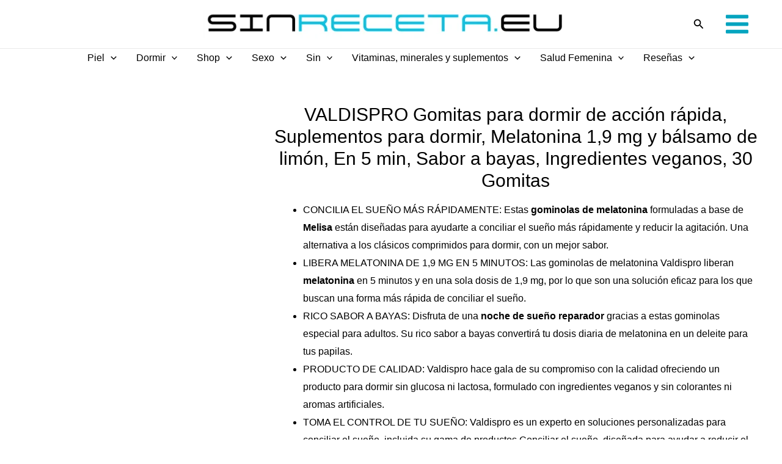

--- FILE ---
content_type: text/html; charset=UTF-8
request_url: https://sinreceta.eu/valdispro-gomitas-para-dormir-de-accion-rapida/
body_size: 125275
content:
<!DOCTYPE html><html lang="es" prefix="og: https://ogp.me/ns#"><head><script data-no-optimize="1">var litespeed_docref=sessionStorage.getItem("litespeed_docref");litespeed_docref&&(Object.defineProperty(document,"referrer",{get:function(){return litespeed_docref}}),sessionStorage.removeItem("litespeed_docref"));</script> <meta charset="UTF-8"><meta name="viewport" content="width=device-width, initial-scale=1"><link rel="profile" href="https://gmpg.org/xfn/11"><style>img:is([sizes="auto" i], [sizes^="auto," i]) { contain-intrinsic-size: 3000px 1500px }</style><title>VALDISPRO Gomitas Para Dormir De Acción Rápida De Melatonina</title><meta name="description" content="💤 VALDISPRO Gomitas Para Dormir De Acción Rápida de Melatonina"/><meta name="robots" content="follow, index, max-snippet:-1, max-video-preview:-1, max-image-preview:large"/><link rel="canonical" href="https://sinreceta.eu/valdispro-gomitas-para-dormir-de-accion-rapida/" /><meta property="og:locale" content="es_ES" /><meta property="og:type" content="product" /><meta property="og:title" content="VALDISPRO Gomitas Para Dormir De Acción Rápida De Melatonina" /><meta property="og:description" content="💤 VALDISPRO Gomitas Para Dormir De Acción Rápida de Melatonina" /><meta property="og:url" content="https://sinreceta.eu/valdispro-gomitas-para-dormir-de-accion-rapida/" /><meta property="og:site_name" content="Sin Receta" /><meta property="og:updated_time" content="2023-12-08T18:58:46+00:00" /><meta property="og:image" content="https://sinreceta.eu/wp-content/uploads/VALDISPRO-Conciliar-el-sueno-Gomitas-para-dormir-de-accion-rapida.jpg" /><meta property="og:image:secure_url" content="https://sinreceta.eu/wp-content/uploads/VALDISPRO-Conciliar-el-sueno-Gomitas-para-dormir-de-accion-rapida.jpg" /><meta property="og:image:width" content="500" /><meta property="og:image:height" content="500" /><meta property="og:image:alt" content="VALDISPRO Conciliar el sueño, Gomitas para dormir de acción rápida, Suplementos para dormir, Melatonina 1,9 mg y bálsamo de limón, En 5 min, Sabor a bayas, Ingredientes veganos, 30 Gomitas" /><meta property="og:image:type" content="image/jpeg" /><meta property="product:price:amount" content="12.97" /><meta property="product:price:currency" content="EUR" /><meta property="product:availability" content="instock" /><meta name="twitter:card" content="summary_large_image" /><meta name="twitter:title" content="VALDISPRO Gomitas Para Dormir De Acción Rápida De Melatonina" /><meta name="twitter:description" content="💤 VALDISPRO Gomitas Para Dormir De Acción Rápida de Melatonina" /><meta name="twitter:image" content="https://sinreceta.eu/wp-content/uploads/VALDISPRO-Conciliar-el-sueno-Gomitas-para-dormir-de-accion-rapida.jpg" /> <script type="application/ld+json" class="rank-math-schema-pro">{"@context":"https://schema.org","@graph":[{"@type":"Organization","@id":"https://sinreceta.eu/#organization","name":"Sin Receta","url":"http://sinreceta.eu","logo":{"@type":"ImageObject","@id":"https://sinreceta.eu/#logo","url":"https://sinreceta.eu/wp-content/uploads/Los-Mejores-Productos-Naturales-y-Medicamentos-Sin-Receta-Medica-para-la-piel-para-el-Dolor-para-Dormir-para-el-Sexo-150x12.png","contentUrl":"https://sinreceta.eu/wp-content/uploads/Los-Mejores-Productos-Naturales-y-Medicamentos-Sin-Receta-Medica-para-la-piel-para-el-Dolor-para-Dormir-para-el-Sexo-150x12.png","caption":"Sin Receta","inLanguage":"es"}},{"@type":"WebSite","@id":"https://sinreceta.eu/#website","url":"https://sinreceta.eu","name":"Sin Receta","publisher":{"@id":"https://sinreceta.eu/#organization"},"inLanguage":"es"},{"@type":"ImageObject","@id":"https://sinreceta.eu/wp-content/uploads/VALDISPRO-Conciliar-el-sueno-Gomitas-para-dormir-de-accion-rapida.jpg","url":"https://sinreceta.eu/wp-content/uploads/VALDISPRO-Conciliar-el-sueno-Gomitas-para-dormir-de-accion-rapida.jpg","width":"500","height":"500","caption":"VALDISPRO Conciliar el sue\u00f1o, Gomitas para dormir de acci\u00f3n r\u00e1pida, Suplementos para dormir, Melatonina 1,9 mg y b\u00e1lsamo de lim\u00f3n, En 5 min, Sabor a bayas, Ingredientes veganos, 30 Gomitas\n\n","inLanguage":"es"},{"@type":"BreadcrumbList","@id":"https://sinreceta.eu/valdispro-gomitas-para-dormir-de-accion-rapida/#breadcrumb","itemListElement":[{"@type":"ListItem","position":"1","item":{"@id":"http://sinreceta.eu/","name":"Inicio"}},{"@type":"ListItem","position":"2","item":{"@id":"https://sinreceta.eu/para-dormir-bien/","name":"Para Dormir Bien"}},{"@type":"ListItem","position":"3","item":{"@id":"https://sinreceta.eu/para-dormir-bien/melatonina/","name":"Melatonina"}},{"@type":"ListItem","position":"4","item":{"@id":"https://sinreceta.eu/valdispro-gomitas-para-dormir-de-accion-rapida/","name":"VALDISPRO Gomitas para dormir de acci\u00f3n r\u00e1pida, Suplementos para dormir, Melatonina 1,9 mg y b\u00e1lsamo de lim\u00f3n, En 5 min, Sabor a bayas, Ingredientes veganos, 30 Gomitas"}}]},{"@type":"ItemPage","@id":"https://sinreceta.eu/valdispro-gomitas-para-dormir-de-accion-rapida/#webpage","url":"https://sinreceta.eu/valdispro-gomitas-para-dormir-de-accion-rapida/","name":"VALDISPRO Gomitas Para Dormir De Acci\u00f3n R\u00e1pida De Melatonina","datePublished":"2023-12-08T18:54:26+00:00","dateModified":"2023-12-08T18:58:46+00:00","isPartOf":{"@id":"https://sinreceta.eu/#website"},"primaryImageOfPage":{"@id":"https://sinreceta.eu/wp-content/uploads/VALDISPRO-Conciliar-el-sueno-Gomitas-para-dormir-de-accion-rapida.jpg"},"inLanguage":"es","breadcrumb":{"@id":"https://sinreceta.eu/valdispro-gomitas-para-dormir-de-accion-rapida/#breadcrumb"}},{"@type":"Product","name":"VALDISPRO Gomitas Para Dormir De Acci\u00f3n R\u00e1pida de Melatonina","description":"\ud83d\udca4 VALDISPRO Gomitas Para Dormir De Acci\u00f3n R\u00e1pida de Melatonina","category":"Para Dormir Bien &gt; Melatonina","mainEntityOfPage":{"@id":"https://sinreceta.eu/valdispro-gomitas-para-dormir-de-accion-rapida/#webpage"},"image":[{"@type":"ImageObject","url":"https://sinreceta.eu/wp-content/uploads/VALDISPRO-Conciliar-el-sueno-Gomitas-para-dormir-de-accion-rapida.jpg","height":"500","width":"500"}],"offers":{"@type":"Offer","price":"12.97","priceCurrency":"EUR","priceValidUntil":"2027-12-31","availability":"https://schema.org/InStock","itemCondition":"NewCondition","url":"https://sinreceta.eu/valdispro-gomitas-para-dormir-de-accion-rapida/","seller":{"@type":"Organization","@id":"https://sinreceta.eu/","name":"Sin Receta","url":"https://sinreceta.eu","logo":""}},"@id":"https://sinreceta.eu/valdispro-gomitas-para-dormir-de-accion-rapida/#richSnippet"}]}</script> <link rel='dns-prefetch' href='//www.googletagmanager.com' /><link rel='dns-prefetch' href='//fonts.googleapis.com' /><link rel='dns-prefetch' href='//connect.facebook.net' /><link rel='dns-prefetch' href='//facebook.com' /><link rel='dns-prefetch' href='//fonts.gstatic.com' /><link rel='dns-prefetch' href='//google.com' /><link rel='dns-prefetch' href='//googleads.g.doubleclick.net' /><link rel='dns-prefetch' href='//googleadservices.com' /><link rel='dns-prefetch' href='//googletagmanager.com' /><link rel="alternate" type="application/rss+xml" title="Productos Sin Receta para Dormir, Piel &raquo; Feed" href="https://sinreceta.eu/feed/" /><link rel="alternate" type="application/rss+xml" title="Productos Sin Receta para Dormir, Piel &raquo; Feed de los comentarios" href="https://sinreceta.eu/comments/feed/" /><style id="litespeed-ccss">body,h1,h4,html,li,p,ul{border:0;font-size:100%;font-style:inherit;font-weight:inherit;margin:0;outline:0;padding:0;vertical-align:baseline}html{-webkit-text-size-adjust:100%;-ms-text-size-adjust:100%}body{margin:0}main,nav{display:block}a{background-color:transparent}a,a:visited{text-decoration:none}img{border:0}svg:not(:root){overflow:hidden}button,input{color:inherit;font:inherit;margin:0}button{overflow:visible}button{text-transform:none}button{-webkit-appearance:button}button::-moz-focus-inner,input::-moz-focus-inner{border:0;padding:0}input{line-height:normal}input[type=checkbox]{box-sizing:border-box;padding:0}input[type=search]{-webkit-appearance:textfield;box-sizing:content-box}input[type=search]::-webkit-search-cancel-button,input[type=search]::-webkit-search-decoration{-webkit-appearance:none}table{border-collapse:collapse;border-spacing:0}td,th{padding:0}.ast-container{max-width:100%}.ast-container{margin-left:auto;margin-right:auto;padding-left:20px;padding-right:20px}h1,h4{clear:both}h1{color:#808285;font-size:2em;line-height:1.2}h4{color:#808285;line-height:1.5;font-size:1.3em}html{box-sizing:border-box}*,:after,:before{box-sizing:inherit}body{color:#808285;background:#fff;font-style:normal}ul{margin:0 0 1.5em 3em}ul{list-style:disc}li>ul{margin-bottom:0;margin-left:1.5em}i{font-style:italic}img{height:auto;max-width:100%}button,input{color:#808285;font-weight:400;font-size:100%;margin:0;vertical-align:baseline}button,input{line-height:normal}table,td,th{border:1px solid var(--ast-border-color)}table{border-collapse:separate;border-spacing:0;border-width:1px 0 0 1px;margin:0 0 1.5em;width:100%}th{font-weight:600}td,th{padding:.7em 1em;border-width:0 1px 1px 0}button{border:1px solid;border-color:var(--ast-border-color);border-radius:2px;background:#e6e6e6;padding:.6em 1em .4em;color:#fff}input[type=search]{color:#666;border:1px solid var(--ast-border-color);border-radius:2px;-webkit-appearance:none}a{color:#4169e1}.screen-reader-text{border:0;clip:rect(1px,1px,1px,1px);height:1px;margin:-1px;overflow:hidden;padding:0;position:absolute;width:1px;word-wrap:normal!important}body{-webkit-font-smoothing:antialiased;-moz-osx-font-smoothing:grayscale}body:not(.logged-in){position:relative}#page{position:relative}a{text-decoration:none}img{vertical-align:middle}p{margin-bottom:1.75em}.search-form .search-field{outline:0}.ast-search-menu-icon{position:relative;z-index:3}input{line-height:1}body,button{line-height:1.85714285714286}.ast-single-post .entry-title{line-height:1.2}.entry-title{font-weight:var(--ast-blog-title-font-weight,normal)}body{background-color:#fff}#page{display:block}#primary{width:100%}#primary{margin:4em 0}.ast-search-icon .astra-search-icon{font-size:1.3em}.main-navigation{height:100%;-js-display:inline-flex;display:inline-flex}.main-navigation ul{list-style:none;margin:0;padding-left:0;position:relative}.main-header-menu .menu-link{text-decoration:none;padding:0 1em;display:inline-block}.main-header-menu .menu-item{position:relative}.main-header-menu .sub-menu{width:240px;background:#fff;left:-999em;position:absolute;top:100%;z-index:99999;visibility:hidden}.main-header-menu .sub-menu .menu-link{padding:.9em 1em;display:block;word-wrap:break-word}.main-header-menu .sub-menu .menu-item:not(.menu-item-has-children) .menu-link .icon-arrow:first-of-type{display:none}#ast-desktop-header .main-header-menu .sub-menu .menu-item.menu-item-has-children>.menu-link .icon-arrow{display:none}#ast-desktop-header .main-header-menu .sub-menu .menu-item.menu-item-has-children>.menu-link .ast-header-navigation-arrow{position:absolute;right:.6em;top:50%;transform:translate(0,-50%) rotate(270deg)}#ast-desktop-header .main-header-menu .sub-menu .menu-item.menu-item-has-children>.menu-link .ast-header-navigation-arrow .icon-arrow{display:block}#ast-desktop-header .main-header-menu .sub-menu .menu-item.menu-item-has-children>.menu-link .ast-header-navigation-arrow .icon-arrow svg{margin:0}.main-header-menu .sub-menu .sub-menu{top:0}.submenu-with-border .sub-menu{border-width:1px;border-style:solid}.submenu-with-border .sub-menu .menu-link{border-width:0 0 1px;border-style:solid}.submenu-with-border .sub-menu .sub-menu{top:-2px}.ast-desktop .submenu-with-border .sub-menu>.menu-item:last-child>.menu-link{border-bottom-width:0}.ast-button-wrap{display:inline-block}.ast-button-wrap button{box-shadow:none;border:none}.ast-button-wrap .menu-toggle{padding:0;width:2.2em;height:2.1em;font-size:1.5em;font-weight:400;border-radius:2px;-webkit-font-smoothing:antialiased;-moz-osx-font-smoothing:grayscale;border-radius:2px;vertical-align:middle;line-height:1.85714285714286}.ast-button-wrap .menu-toggle.main-header-menu-toggle{padding:0 .5em;width:auto;text-align:center}.header-main-layout-1 .ast-main-header-bar-alignment{margin-left:auto}.site-navigation{height:100%}.ast-icon.icon-arrow svg{height:.6em;width:.6em;position:relative;margin-left:10px}.ast-icon.icon-search svg{height:1em;width:.9em;margin-top:3px;margin-right:2px}.ast-icon svg{fill:currentColor}body{overflow-x:hidden}.ast-builder-grid-row{display:grid;grid-template-columns:auto auto;align-items:center;grid-column-gap:20px;overflow-wrap:anywhere}.ast-builder-grid-row>.site-header-section{flex-wrap:nowrap}.ast-builder-grid-row.ast-grid-center-col-layout{grid-template-columns:1fr auto 1fr}.ast-builder-layout-element{align-items:center}.ast-builder-grid-row.ast-grid-center-col-layout-only{-js-display:flex;display:flex;height:100%;justify-content:center}.ast-builder-grid-row.ast-grid-center-col-layout-only .ast-grid-section-center{flex-grow:1}.site-header-section{height:100%;min-height:0;align-items:center}.site-header-section .ast-main-header-bar-alignment{height:100%}.site-header-section>*{padding:0 10px}.site-header-section>div:first-child{padding-left:0}.site-header-section>div:last-child{padding-right:0}.site-header-section .ast-builder-menu{align-items:center}.ast-builder-layout-element.ast-header-search{height:auto}.ast-grid-right-center-section{justify-content:flex-start;flex-grow:1}.ast-grid-right-section{justify-content:flex-end}.ast-grid-left-center-section{justify-content:flex-end;flex-grow:1}.ast-logo-title-inline .ast-site-identity{padding:1em 0;-js-display:inline-flex;display:inline-flex;vertical-align:middle;align-items:center}.ast-grid-section-center{justify-content:center}.ast-grid-section-center .ast-site-identity>:first-child{text-align:center}.ahfb-svg-iconset{-js-display:inline-flex;display:inline-flex;align-self:center}.ahfb-svg-iconset svg{width:17px;height:17px}.ast-builder-grid-row-container{display:grid;align-content:center}.ast-nav-menu .sub-menu{line-height:1.45}.ast-builder-menu .main-navigation{padding:0}.ast-builder-menu .main-navigation>ul{align-self:center}.menu-toggle .ast-close-svg{display:none}.ast-mobile-header-wrap .menu-toggle .mobile-menu-toggle-icon{-js-display:inline-flex;display:inline-flex;align-self:center}.ast-mobile-header-wrap .ast-button-wrap .menu-toggle.main-header-menu-toggle{-js-display:flex;display:flex;align-items:center;width:auto;height:auto}.menu-toggle .mobile-menu-toggle-icon{-js-display:inline-flex;display:inline-flex;align-self:center}.ast-button-wrap .menu-toggle.main-header-menu-toggle{padding:.5em;align-items:center;-js-display:flex;display:flex}.site-header{z-index:99;position:relative}.main-header-bar-wrap{position:relative}.main-header-bar{background-color:#fff;border-bottom-color:var(--ast-border-color);border-bottom-style:solid}.main-header-bar{margin-left:auto;margin-right:auto}.ast-desktop .main-header-menu.ast-menu-shadow .sub-menu{box-shadow:0 4px 10px -2px rgba(0,0,0,.1)}.site-branding{line-height:1;align-self:center}.ast-menu-toggle{display:none;background:0 0;color:inherit;border-style:dotted;border-color:transparent}.main-header-bar{z-index:4;position:relative}.ast-site-identity{padding:1em 0}.ast-desktop .main-header-menu>.menu-item .sub-menu:before{position:absolute;content:'';top:0;left:0;width:100%;transform:translateY(-100%)}input[type=search]{color:#666;padding:.75em;height:auto;border-width:1px;border-style:solid;border-color:var(--ast-border-color);border-radius:2px;background:var(--ast-comment-inputs-background);box-shadow:none;box-sizing:border-box}.entry-title{margin-bottom:.2em}.ast-flex{-js-display:flex;display:flex;flex-wrap:wrap}.ast-inline-flex{-js-display:inline-flex;display:inline-flex;align-items:center;flex-wrap:wrap;align-content:center}.ast-flex-grow-1{flex-grow:1}:root{--ast-container-default-xlg-padding:3em;--ast-container-default-lg-padding:3em;--ast-container-default-slg-padding:2em;--ast-container-default-md-padding:3em;--ast-container-default-sm-padding:3em;--ast-container-default-xs-padding:2.4em;--ast-container-default-xxs-padding:1.8em;--ast-code-block-background:#eee;--ast-comment-inputs-background:#fafafa;--ast-normal-container-width:1200px;--ast-narrow-container-width:750px;--ast-blog-title-font-weight:400;--ast-blog-meta-weight:inherit}html{font-size:100%}a{color:var(--ast-global-color-8)}body,button,input{font-family:-apple-system,BlinkMacSystemFont,Segoe UI,Roboto,Oxygen-Sans,Ubuntu,Cantarell,Helvetica Neue,sans-serif;font-weight:inherit;font-size:16px;font-size:1rem}header .custom-logo-link img{max-width:600px}.entry-title{font-size:30px;font-size:1.875rem}h1{font-size:40px;font-size:2.5rem;font-weight:100}h4{font-size:20px;font-size:1.25rem;font-weight:700;font-family:'Montserrat',sans-serif}body,h1,h4{color:var(--ast-global-color-8)}input[type=checkbox]:checked{border-color:var(--ast-global-color-8);background-color:var(--ast-global-color-8);box-shadow:none}.ast-search-menu-icon .search-form button.search-submit{padding:0 4px}.ast-search-menu-icon form.search-form{padding-right:0}.ast-search-menu-icon.slide-search input.search-field{width:0}input{outline:none}.ast-logo-title-inline .site-logo-img{padding-right:1em}@media (max-width:921px){#ast-desktop-header{display:none}}@media (min-width:922px){#ast-mobile-header{display:none}}@media (max-width:921px){.ast-plain-container.ast-no-sidebar #primary{padding:0}}.ast-plain-container.ast-no-sidebar #primary{margin-top:0;margin-bottom:0}@media (min-width:1200px){.ast-plain-container.ast-no-sidebar #primary{margin-top:60px;margin-bottom:60px}}#page{display:flex;flex-direction:column;min-height:100vh}#page .site-content{flex-grow:1}.entry-title{margin-bottom:.5em}@media (max-width:921px){#primary{padding:1.5em 0;margin:0}}.menu-toggle,button{border-style:solid;border-top-width:0;border-right-width:0;border-left-width:0;border-bottom-width:0;color:var(--ast-global-color-5);border-color:#3498db;background-color:#3498db;padding-top:10px;padding-right:20px;padding-bottom:10px;padding-left:20px;font-family:inherit;font-weight:inherit;line-height:1em;border-top-left-radius:30px;border-top-right-radius:30px;border-bottom-right-radius:30px;border-bottom-left-radius:30px}@media (min-width:544px){.ast-container{max-width:100%}}@media (max-width:921px){h1{font-size:30px}}@media (max-width:544px){h1{font-size:30px}header .custom-logo-link img{max-width:179px}}@media (max-width:921px){html{font-size:91.2%}}@media (max-width:544px){html{font-size:91.2%}}@media (min-width:922px){.ast-container{max-width:1240px}}@media (min-width:922px){.site-content .ast-container{display:flex}}@media (max-width:921px){.site-content .ast-container{flex-direction:column}}html body{--wp--custom--ast-default-block-top-padding:3em;--wp--custom--ast-default-block-right-padding:3em;--wp--custom--ast-default-block-bottom-padding:3em;--wp--custom--ast-default-block-left-padding:3em;--wp--custom--ast-container-width:1200px;--wp--custom--ast-content-width-size:1200px;--wp--custom--ast-wide-width-size:calc(1200px + var(--wp--custom--ast-default-block-left-padding) + var(--wp--custom--ast-default-block-right-padding))}@media (max-width:921px){html body{--wp--custom--ast-default-block-top-padding:3em;--wp--custom--ast-default-block-right-padding:2em;--wp--custom--ast-default-block-bottom-padding:3em;--wp--custom--ast-default-block-left-padding:2em}}@media (max-width:544px){html body{--wp--custom--ast-default-block-top-padding:3em;--wp--custom--ast-default-block-right-padding:1.5em;--wp--custom--ast-default-block-bottom-padding:3em;--wp--custom--ast-default-block-left-padding:1.5em}}:root{--ast-global-color-0:#0274be;--ast-global-color-1:#3a3a3a;--ast-global-color-2:#3a3a3a;--ast-global-color-3:#4b4f58;--ast-global-color-4:#f5f5f5;--ast-global-color-5:#fff;--ast-global-color-6:#f2f5f7;--ast-global-color-7:#424242;--ast-global-color-8:#000}:root{--ast-border-color:var(--ast-global-color-6)}h1,h4{color:var(--ast-global-color-8)}.ast-builder-layout-element[data-section=title_tagline]{display:flex}.ast-builder-menu-1{font-family:inherit;font-weight:inherit}.ast-builder-menu-1 .sub-menu{border-top-width:2px;border-bottom-width:0;border-right-width:0;border-left-width:0;border-color:#81d742;border-style:solid}.ast-builder-menu-1 .main-header-menu>.menu-item>.sub-menu{margin-top:0}.ast-desktop .ast-builder-menu-1 .main-header-menu>.menu-item>.sub-menu:before{height:calc(0px + 5px)}.ast-desktop .ast-builder-menu-1 .menu-item .sub-menu .menu-link{border-style:none}@media (max-width:921px){.ast-builder-menu-1 .menu-item-has-children>.menu-link:after{content:unset}.ast-builder-menu-1 .main-header-menu>.menu-item>.sub-menu{margin-top:0}}@media (max-width:544px){.ast-builder-menu-1 .main-header-menu>.menu-item>.sub-menu{margin-top:0}}.ast-builder-menu-1{display:flex}.ast-search-icon .ast-icon{z-index:4}.ast-search-icon{z-index:4;position:relative;line-height:normal}.main-header-bar .ast-search-menu-icon .search-form{background-color:#fff}.ast-search-menu-icon .search-form{border:1px solid #e7e7e7;line-height:normal;padding:0 3em 0 0;border-radius:2px;display:inline-block;-webkit-backface-visibility:hidden;backface-visibility:hidden;position:relative;color:inherit;background-color:#fff}.ast-search-menu-icon .astra-search-icon{-js-display:flex;display:flex;line-height:normal}.ast-search-menu-icon .search-field{border:none;background-color:transparent;border-radius:inherit;color:inherit;font-size:inherit;width:0;color:#757575}.ast-search-menu-icon .search-submit{display:none;background:0 0;border:none;font-size:1.3em;color:#757575}.ast-header-search .ast-search-menu-icon.slide-search .search-form{-js-display:flex;display:flex;align-items:center}.ast-search-menu-icon.slide-search .search-form{-webkit-backface-visibility:visible;backface-visibility:visible;visibility:hidden;opacity:0;position:absolute;z-index:3;right:-1em;top:50%;transform:translateY(-50%)}.ast-header-search .ast-search-menu-icon .search-form .search-field:-ms-input-placeholder,.ast-header-search .ast-search-menu-icon .search-form .search-field:-ms-input-placeholder{opacity:.5}.ast-header-search .ast-search-menu-icon.slide-search .search-form{-js-display:flex;display:flex;align-items:center}.ast-builder-layout-element.ast-header-search{height:auto}.ast-header-search .astra-search-icon{font-size:18px}@media (max-width:921px){.ast-header-search .astra-search-icon{font-size:18px}}@media (max-width:544px){.ast-header-search .astra-search-icon{font-size:18px}}.ast-header-search{display:flex}.ast-desktop .ast-builder-menu-1 .menu-item .sub-menu{box-shadow:0px 4px 10px -2px rgba(0,0,0,.1)}.ast-desktop-header-content .menu-link>.dropdown-menu-toggle{display:none}.ast-desktop-header-content .sub-menu .menu-link>.icon-arrow:first-of-type{display:inline-block;margin-right:5px}.ast-desktop-header-content .sub-menu .menu-link>.icon-arrow:first-of-type svg{top:.2em;margin-top:0;margin-left:0;width:.65em;transform:translate(0,-2px) rotateZ(270deg)}.ast-desktop-header-content .main-header-menu .sub-menu .menu-item:not(.menu-item-has-children) .menu-link .icon-arrow:first-of-type{display:inline-block}#ast-desktop-header .ast-desktop-header-content .main-header-menu .sub-menu .menu-item.menu-item-has-children>.menu-link .icon-arrow svg{position:relative;right:0;top:0;transform:translate(0,0%) rotate(270deg)}.ast-desktop-header-content .ast-builder-menu-mobile .ast-main-header-bar-alignment{display:block;width:100%;flex:auto;order:4}.ast-desktop-header-content .ast-builder-menu-mobile .main-header-bar-navigation{width:100%;margin:0;line-height:3;flex:auto}.ast-desktop-header-content .ast-builder-menu-mobile .main-navigation{display:block;width:100%}.ast-desktop-header-content .ast-builder-menu-mobile .ast-flex.main-header-menu{flex-wrap:wrap}.ast-desktop-header-content .ast-builder-menu-mobile .main-header-menu{border-top-width:1px;border-style:solid;border-color:var(--ast-border-color)}.ast-desktop-header-content .ast-builder-menu-mobile .main-navigation li.menu-item{width:100%}.ast-desktop-header-content .ast-builder-menu-mobile .main-navigation .menu-item .menu-link{border-bottom-width:1px;border-color:var(--ast-border-color);border-style:solid}.ast-builder-menu-mobile .main-navigation ul .menu-item .menu-link,.ast-builder-menu-mobile .main-navigation ul .menu-item .menu-link{padding:0 20px;display:inline-block;width:100%;border:0;border-bottom-width:1px;border-style:solid;border-color:var(--ast-border-color)}.ast-desktop-header-content .ast-builder-menu-mobile .main-header-bar-navigation .menu-item-has-children>.ast-menu-toggle{display:inline-block;position:absolute;font-size:inherit;top:0;right:20px;-webkit-font-smoothing:antialiased;-moz-osx-font-smoothing:grayscale;padding:0 .907em;font-weight:400;line-height:inherit}.ast-desktop-header-content .ast-builder-menu-mobile .main-header-bar-navigation .menu-item-has-children .sub-menu{display:none}.ast-desktop-header-content .ast-builder-menu-mobile .ast-nav-menu .sub-menu{line-height:3}.ast-desktop-header-content .ast-builder-menu-mobile .submenu-with-border .sub-menu{border:0}.ast-desktop-header-content .ast-builder-menu-mobile .main-header-menu .sub-menu{position:static;opacity:1;visibility:visible;border:0;width:auto;left:auto;right:auto}.ast-desktop-header-content .ast-builder-menu-mobile .main-header-bar-navigation .menu-item-has-children>.menu-link:after{display:none}.ast-desktop-header-content .ast-builder-menu-mobile .main-navigation .sub-menu .menu-item .menu-link{padding-left:30px}.ast-desktop-header-content .ast-builder-menu-mobile .main-navigation .sub-menu .menu-item .sub-menu .menu-link{padding-left:40px}.ast-desktop .main-header-menu>.menu-item .sub-menu:before{position:absolute;content:"";top:0;left:0;width:100%;transform:translateY(-100%)}.menu-toggle .ast-close-svg{display:none}@media (min-width:922px){.main-header-bar{border-bottom-width:1px}}.main-header-menu .menu-item{-js-display:flex;display:flex;-webkit-box-pack:center;-webkit-justify-content:center;-moz-box-pack:center;-ms-flex-pack:center;justify-content:center;-webkit-box-orient:vertical;-webkit-box-direction:normal;-webkit-flex-direction:column;-moz-box-orient:vertical;-moz-box-direction:normal;-ms-flex-direction:column;flex-direction:column}.main-header-menu>.menu-item>.menu-link{height:100%;-webkit-box-align:center;-webkit-align-items:center;-moz-box-align:center;-ms-flex-align:center;align-items:center;-js-display:flex;display:flex}@media (min-width:922px){.ast-builder-menu .main-navigation>ul>li:last-child a{margin-right:0}}.ast-plain-container{background-color:var(--ast-global-color-5);background-image:none}@media (max-width:921px){.ast-plain-container{background-color:var(--ast-global-color-5);background-image:none}}@media (max-width:544px){.ast-plain-container{background-color:var(--ast-global-color-5);background-image:none}}#ast-scroll-top{display:none;position:fixed;text-align:center;z-index:99;width:2.1em;height:2.1em;line-height:2.1;color:#fff;border-radius:2px;content:"";outline:inherit}@media (min-width:769px){#ast-scroll-top{content:"769"}}#ast-scroll-top .ast-icon.icon-arrow svg{margin-left:0;vertical-align:middle;transform:translate(0,-20%) rotate(180deg);width:1.6em}.ast-scroll-to-top-right{right:30px;bottom:30px}#ast-scroll-top{color:#5be6ff;background-color:var(--ast-global-color-8);font-size:15px;font-size:.9375rem}@media (max-width:921px){#ast-scroll-top .ast-icon.icon-arrow svg{width:1em}}.ast-mobile-header-content>*,.ast-desktop-header-content>*{padding:10px 0;height:auto}.ast-mobile-header-content>*:first-child,.ast-desktop-header-content>*:first-child{padding-top:10px}.ast-mobile-header-content>.ast-builder-menu,.ast-desktop-header-content>.ast-builder-menu{padding-top:0}.ast-mobile-header-content>*:last-child,.ast-desktop-header-content>*:last-child{padding-bottom:0}#ast-desktop-header .ast-desktop-header-content,.ast-mobile-header-wrap .ast-mobile-header-content{display:none}.ast-desktop .ast-desktop-header-content .astra-menu-animation-fade>.menu-item>.sub-menu,.ast-desktop .ast-desktop-header-content .astra-menu-animation-fade>.menu-item .menu-item>.sub-menu{opacity:1;visibility:visible}.ast-mobile-header-wrap .ast-mobile-header-content,.ast-desktop-header-content{background-color:#fff}.ast-mobile-header-content>*,.ast-desktop-header-content>*{padding-top:0;padding-bottom:0}.content-align-flex-start .ast-builder-layout-element{justify-content:flex-start}.content-align-flex-start .main-header-menu{text-align:left}.ast-mobile-header-wrap .ast-primary-header-bar,.ast-primary-header-bar .site-primary-header-wrap{min-height:30px}@media (min-width:922px){.ast-primary-header-bar{border-bottom-width:1px;border-bottom-color:#eaeaea;border-bottom-style:solid}}.ast-primary-header-bar{background-color:#fff;background-image:none}.ast-primary-header-bar{display:block}[data-section=section-header-mobile-trigger] .ast-button-wrap .ast-mobile-menu-trigger-minimal{color:#05a4bf;border:none;background:0 0}[data-section=section-header-mobile-trigger] .ast-button-wrap .mobile-menu-toggle-icon .ast-mobile-svg{width:43px;height:43px;fill:#05a4bf}.ast-builder-menu-mobile .main-navigation .menu-item.menu-item-has-children>.ast-menu-toggle{top:0}.ast-builder-menu-mobile .main-navigation .menu-item-has-children>.menu-link:after{content:unset}.ast-hfb-header .ast-builder-menu-mobile .main-navigation .main-header-menu,.ast-hfb-header .ast-builder-menu-mobile .main-navigation .main-header-menu,.ast-hfb-header .ast-mobile-header-content .ast-builder-menu-mobile .main-navigation .main-header-menu{border-top-width:1px;border-color:#eaeaea}.ast-hfb-header .ast-builder-menu-mobile .main-navigation .menu-item .sub-menu .menu-link,.ast-hfb-header .ast-builder-menu-mobile .main-navigation .menu-item .menu-link,.ast-hfb-header .ast-builder-menu-mobile .main-navigation .menu-item .sub-menu .menu-link,.ast-hfb-header .ast-builder-menu-mobile .main-navigation .menu-item .menu-link,.ast-hfb-header .ast-mobile-header-content .ast-builder-menu-mobile .main-navigation .menu-item .sub-menu .menu-link,.ast-hfb-header .ast-mobile-header-content .ast-builder-menu-mobile .main-navigation .menu-item .menu-link{border-bottom-width:1px;border-color:#eaeaea;border-style:solid}.ast-builder-menu-mobile .main-navigation .menu-item.menu-item-has-children>.ast-menu-toggle{top:0}@media (max-width:921px){.ast-builder-menu-mobile .main-navigation .menu-item.menu-item-has-children>.ast-menu-toggle{top:0}.ast-builder-menu-mobile .main-navigation .menu-item-has-children>.menu-link:after{content:unset}}@media (max-width:544px){.ast-builder-menu-mobile .main-navigation .menu-item.menu-item-has-children>.ast-menu-toggle{top:0}}.ast-builder-menu-mobile .main-navigation{display:block}.ast-below-header .main-header-bar-navigation{height:100%}.ast-below-header-bar .site-below-header-wrap{min-height:30px}.ast-desktop .ast-below-header-bar .main-header-menu>.menu-item{line-height:30px}.ast-below-header-bar{border-bottom-width:0;border-bottom-color:#eaeaea;border-bottom-style:solid}.ast-below-header-bar{background-color:var(--ast-global-color-5);background-image:none}.ast-below-header-bar{display:block}ul{box-sizing:border-box}:root{--wp--preset--font-size--normal:16px;--wp--preset--font-size--huge:42px}.screen-reader-text{border:0;clip:rect(1px,1px,1px,1px);-webkit-clip-path:inset(50%);clip-path:inset(50%);height:1px;margin:-1px;overflow:hidden;padding:0;position:absolute;width:1px;word-wrap:normal!important}:root{--white:#fff;--text_gray:#727586;--primary:#673de6;--primary-light:#ebe4ff;--border_gray:#dadce0;--primaryText:#1d1e20;--secondaryText:#727586;--menu-text:var(--gray-dark);--success:#00b090;--success-dark:#008361;--success-light:#def4f0;--warning-dark:#fea419;--warning:#fea419;--warning-regular:#ffcd35;--warning-light:#fff8e2;--danger:#fc5185;--danger-light:#ffe8ef;--danger-dark:#d63163;--light:#fff;--darken-light:rgba(103,61,230,.08);--meteorite-dark:#2f1c6a;--meteorite:#8c85ff;--meteorite-light:#d5dfff;--gray:#727586;--gray-light:#f2f3f6;--gray-border:#dadce0;--white-blue:#f4f5ff;--primary-dark:var(--primary-dark);--header-bg:var(--light);--gray-dark:var(--gray-dark);--header-active-text:#fff;--ghost-white:#fafbff;--shadow:0 1px 4px rgba(0,0,0,.26);--backdrop:rgba(0,0,0,.5);--placeholder:rgba(0,0,0,.6);--gray-disabled:rgba(0,0,0,.42);--gray-1:hsla(0,0%,79%,.5);--gray-2:rgba(227,227,255,.5);--primary-hover:var(--primary-light);--primary-dark-hover:hsla(220,9%,87%,.24);--success-hover:var(--success-light);--danger-hover:var(--danger-light);--warning-hover:var(--warning-light);--info-hover:var(--info-light);--gray-hover:var(--gray-border);--dark-hover:var(--gray-border);--secondary-hover:var(--danger-light);--primary-timer:var(--primary-timer);--black-timer:var(--black-timer);--gray-900:#212529;--header-height:70px;--z-index-1:100;--z-index-2:200;--z-index-3:300;--z-index-4:400;--z-index-hp-action:400;--z-index-5:500;--z-index-6:600;--z-index-modal:600;--z-index-hp-action-modal:700;--z-index-10:1000;--z-index-intercom-1:1100;--z-index-intercom-2:1200;--z-index-intercom-3:1300;--z-index-max:2147483647;--z-index-child-1:10;--z-index-child-2:20;--tooltip-width:250px}:root{--primary-hostinger:#673de6;--primary-light-hostinger:#ebe4ff;--secondary-hostinger:#ff4546;--header-text-hostinger:rgba(#ebe4ff,30%);--primary-hosting24:#2760b8;--primary-light-hosting24:#ebe4ff;--secondary-hosting24:#ff6525;--header-text-hosting24:rgba(#2760b8,30%);--primary-weblink:#4285f4;--primary-light-weblink:#ebe4ff;--secondary-weblink:#ff6525;--header-text-weblink:rgba(#4285f4,30%);--primary-hostmania:#4285f4;--primary-light-hostmania:#ebe4ff;--secondary-hostmania:#ff6525;--header-text-hostmania:rgba(#4285f4,30%);--amazon-button-color:#000;--amazon-button-border:#74612f;--amazon-button-bg-gradient-1:#f2dfa7;--amazon-button-bg-gradient-2:#e9c565}body{--wp--preset--color--black:#000;--wp--preset--color--cyan-bluish-gray:#abb8c3;--wp--preset--color--white:#fff;--wp--preset--color--pale-pink:#f78da7;--wp--preset--color--vivid-red:#cf2e2e;--wp--preset--color--luminous-vivid-orange:#ff6900;--wp--preset--color--luminous-vivid-amber:#fcb900;--wp--preset--color--light-green-cyan:#7bdcb5;--wp--preset--color--vivid-green-cyan:#00d084;--wp--preset--color--pale-cyan-blue:#8ed1fc;--wp--preset--color--vivid-cyan-blue:#0693e3;--wp--preset--color--vivid-purple:#9b51e0;--wp--preset--color--ast-global-color-0:var(--ast-global-color-0);--wp--preset--color--ast-global-color-1:var(--ast-global-color-1);--wp--preset--color--ast-global-color-2:var(--ast-global-color-2);--wp--preset--color--ast-global-color-3:var(--ast-global-color-3);--wp--preset--color--ast-global-color-4:var(--ast-global-color-4);--wp--preset--color--ast-global-color-5:var(--ast-global-color-5);--wp--preset--color--ast-global-color-6:var(--ast-global-color-6);--wp--preset--color--ast-global-color-7:var(--ast-global-color-7);--wp--preset--color--ast-global-color-8:var(--ast-global-color-8);--wp--preset--gradient--vivid-cyan-blue-to-vivid-purple:linear-gradient(135deg,rgba(6,147,227,1) 0%,#9b51e0 100%);--wp--preset--gradient--light-green-cyan-to-vivid-green-cyan:linear-gradient(135deg,#7adcb4 0%,#00d082 100%);--wp--preset--gradient--luminous-vivid-amber-to-luminous-vivid-orange:linear-gradient(135deg,rgba(252,185,0,1) 0%,rgba(255,105,0,1) 100%);--wp--preset--gradient--luminous-vivid-orange-to-vivid-red:linear-gradient(135deg,rgba(255,105,0,1) 0%,#cf2e2e 100%);--wp--preset--gradient--very-light-gray-to-cyan-bluish-gray:linear-gradient(135deg,#eee 0%,#a9b8c3 100%);--wp--preset--gradient--cool-to-warm-spectrum:linear-gradient(135deg,#4aeadc 0%,#9778d1 20%,#cf2aba 40%,#ee2c82 60%,#fb6962 80%,#fef84c 100%);--wp--preset--gradient--blush-light-purple:linear-gradient(135deg,#ffceec 0%,#9896f0 100%);--wp--preset--gradient--blush-bordeaux:linear-gradient(135deg,#fecda5 0%,#fe2d2d 50%,#6b003e 100%);--wp--preset--gradient--luminous-dusk:linear-gradient(135deg,#ffcb70 0%,#c751c0 50%,#4158d0 100%);--wp--preset--gradient--pale-ocean:linear-gradient(135deg,#fff5cb 0%,#b6e3d4 50%,#33a7b5 100%);--wp--preset--gradient--electric-grass:linear-gradient(135deg,#caf880 0%,#71ce7e 100%);--wp--preset--gradient--midnight:linear-gradient(135deg,#020381 0%,#2874fc 100%);--wp--preset--font-size--small:13px;--wp--preset--font-size--medium:20px;--wp--preset--font-size--large:36px;--wp--preset--font-size--x-large:42px;--wp--preset--spacing--20:.44rem;--wp--preset--spacing--30:.67rem;--wp--preset--spacing--40:1rem;--wp--preset--spacing--50:1.5rem;--wp--preset--spacing--60:2.25rem;--wp--preset--spacing--70:3.38rem;--wp--preset--spacing--80:5.06rem;--wp--preset--shadow--natural:6px 6px 9px rgba(0,0,0,.2);--wp--preset--shadow--deep:12px 12px 50px rgba(0,0,0,.4);--wp--preset--shadow--sharp:6px 6px 0px rgba(0,0,0,.2);--wp--preset--shadow--outlined:6px 6px 0px -3px rgba(255,255,255,1),6px 6px rgba(0,0,0,1);--wp--preset--shadow--crisp:6px 6px 0px rgba(0,0,0,1)}body{margin:0;--wp--style--global--content-size:var(--wp--custom--ast-content-width-size);--wp--style--global--wide-size:var(--wp--custom--ast-wide-width-size)}body{--wp--style--block-gap:24px}body{padding-top:0;padding-right:0;padding-bottom:0;padding-left:0}#cookie-law-info-bar{font-size:15px;margin:0 auto;padding:12px 10px;position:absolute;text-align:center;box-sizing:border-box;width:100%;z-index:9999;display:none;left:0;font-weight:300;box-shadow:0 -1px 10px 0 rgba(172,171,171,.3)}#cookie-law-info-bar span{vertical-align:middle}.cli-plugin-button,.cli-plugin-button:visited{display:inline-block;padding:9px 12px;color:#fff;text-decoration:none;position:relative;margin-left:5px;text-decoration:none}.cli-plugin-button,.cli-plugin-button:visited,.medium.cli-plugin-button,.medium.cli-plugin-button:visited{font-size:13px;font-weight:400;line-height:1}.cli-plugin-button{margin-top:5px}.cli-bar-popup{-moz-background-clip:padding;-webkit-background-clip:padding;background-clip:padding-box;-webkit-border-radius:30px;-moz-border-radius:30px;border-radius:30px;padding:20px}.cli-container-fluid{padding-right:15px;padding-left:15px;margin-right:auto;margin-left:auto}.cli-row{display:-ms-flexbox;display:flex;-ms-flex-wrap:wrap;flex-wrap:wrap;margin-right:-15px;margin-left:-15px}.cli-align-items-stretch{-ms-flex-align:stretch!important;align-items:stretch!important}.cli-px-0{padding-left:0;padding-right:0}.cli-btn{font-size:14px;display:inline-block;font-weight:400;text-align:center;white-space:nowrap;vertical-align:middle;border:1px solid transparent;padding:.5rem 1.25rem;line-height:1;border-radius:.25rem}.cli-modal-backdrop{position:fixed;top:0;right:0;bottom:0;left:0;z-index:1040;background-color:#000;display:none}.cli-modal-backdrop.cli-fade{opacity:0}.cli-modal a{text-decoration:none}.cli-modal .cli-modal-dialog{position:relative;width:auto;margin:.5rem;font-family:-apple-system,BlinkMacSystemFont,"Segoe UI",Roboto,"Helvetica Neue",Arial,sans-serif,"Apple Color Emoji","Segoe UI Emoji","Segoe UI Symbol";font-size:1rem;font-weight:400;line-height:1.5;color:#212529;text-align:left;display:-ms-flexbox;display:flex;-ms-flex-align:center;align-items:center;min-height:calc(100% - (.5rem*2))}@media (min-width:576px){.cli-modal .cli-modal-dialog{max-width:500px;margin:1.75rem auto;min-height:calc(100% - (1.75rem*2))}}@media (min-width:992px){.cli-modal .cli-modal-dialog{max-width:900px}}.cli-modal-content{position:relative;display:-ms-flexbox;display:flex;-ms-flex-direction:column;flex-direction:column;width:100%;background-color:#fff;background-clip:padding-box;border-radius:.3rem;outline:0}.cli-modal .cli-modal-close{position:absolute;right:10px;top:10px;z-index:1;padding:0;background-color:transparent!important;border:0;-webkit-appearance:none;font-size:1.5rem;font-weight:700;line-height:1;color:#000;text-shadow:0 1px 0 #fff}.cli-switch{display:inline-block;position:relative;min-height:1px;padding-left:70px;font-size:14px}.cli-switch input[type=checkbox]{display:none}.cli-switch .cli-slider{background-color:#e3e1e8;height:24px;width:50px;bottom:0;left:0;position:absolute;right:0;top:0}.cli-switch .cli-slider:before{background-color:#fff;bottom:2px;content:"";height:20px;left:2px;position:absolute;width:20px}.cli-switch .cli-slider{border-radius:34px}.cli-switch .cli-slider:before{border-radius:50%}.cli-tab-content{background:#fff}.cli-tab-content{width:100%;padding:30px}@media (max-width:767px){.cli-tab-content{padding:30px 10px}}.cli-container-fluid{padding-right:15px;padding-left:15px;margin-right:auto;margin-left:auto}.cli-row{display:-ms-flexbox;display:flex;-ms-flex-wrap:wrap;flex-wrap:wrap;margin-right:-15px;margin-left:-15px}.cli-align-items-stretch{-ms-flex-align:stretch!important;align-items:stretch!important}.cli-px-0{padding-left:0;padding-right:0}.cli-btn{font-size:14px;display:inline-block;font-weight:400;text-align:center;white-space:nowrap;vertical-align:middle;border:1px solid transparent;padding:.5rem 1.25rem;line-height:1;border-radius:.25rem}.cli-modal-backdrop{position:fixed;top:0;right:0;bottom:0;left:0;z-index:1040;background-color:#000;-webkit-transform:scale(0);transform:scale(0)}.cli-modal-backdrop.cli-fade{opacity:0}.cli-modal{position:fixed;top:0;right:0;bottom:0;left:0;z-index:99999;transform:scale(0);overflow:hidden;outline:0;display:none}.cli-modal a{text-decoration:none}.cli-modal .cli-modal-dialog{position:relative;width:auto;margin:.5rem;font-family:inherit;font-size:1rem;font-weight:400;line-height:1.5;color:#212529;text-align:left;display:-ms-flexbox;display:flex;-ms-flex-align:center;align-items:center;min-height:calc(100% - (.5rem*2))}@media (min-width:576px){.cli-modal .cli-modal-dialog{max-width:500px;margin:1.75rem auto;min-height:calc(100% - (1.75rem*2))}}.cli-modal-content{position:relative;display:-ms-flexbox;display:flex;-ms-flex-direction:column;flex-direction:column;width:100%;background-color:#fff;background-clip:padding-box;border-radius:.2rem;box-sizing:border-box;outline:0}.cli-switch{display:inline-block;position:relative;min-height:1px;padding-left:38px;font-size:14px}.cli-switch input[type=checkbox]{display:none}.cli-switch .cli-slider{background-color:#e3e1e8;height:20px;width:38px;bottom:0;left:0;position:absolute;right:0;top:0}.cli-switch .cli-slider:before{background-color:#fff;bottom:2px;content:"";height:15px;left:3px;position:absolute;width:15px}.cli-switch .cli-slider{border-radius:34px;font-size:0}.cli-switch .cli-slider:before{border-radius:50%}.cli-tab-content{background:#fff}.cli-tab-content{width:100%;padding:5px 30px 5px 5px;box-sizing:border-box}@media (max-width:767px){.cli-tab-content{padding:30px 10px}}.cli-tab-footer .cli-btn{background-color:#00acad;padding:10px 15px;text-decoration:none}.cli-tab-footer .wt-cli-privacy-accept-btn{background-color:#61a229;color:#fff;border-radius:0}.cli-tab-footer{width:100%;text-align:right;padding:20px 0}.cli-col-12{width:100%}.cli-tab-header{display:flex;justify-content:space-between}.cli-tab-header a:before{width:10px;height:2px;left:0;top:calc(50% - 1px)}.cli-tab-header a:after{width:2px;height:10px;left:4px;top:calc(50% - 5px);-webkit-transform:none;transform:none}.cli-tab-header a:before{width:7px;height:7px;border-right:1px solid #4a6e78;border-bottom:1px solid #4a6e78;content:" ";transform:rotate(-45deg);margin-right:10px}.cli-tab-header a.cli-nav-link{position:relative;display:flex;align-items:center;font-size:14px;color:#000;text-transform:capitalize}.cli-tab-header{border-radius:5px;padding:12px 15px;background-color:#f2f2f2}.cli-modal .cli-modal-close{position:absolute;right:0;top:0;z-index:1;-webkit-appearance:none;width:40px;height:40px;padding:0;border-radius:50%;padding:10px;background:0 0;border:none;min-width:40px}.cli-tab-container h4{font-family:inherit;font-size:16px;margin-bottom:15px;margin:10px 0}#cliSettingsPopup .cli-tab-section-container{padding-top:12px}.cli-privacy-content-text{font-size:14px;line-height:1.4;margin-top:0;padding:0;color:#000}.cli-tab-content{display:none}.cli-tab-section .cli-tab-content{padding:10px 20px 5px}.cli-tab-section{margin-top:5px}@media (min-width:992px){.cli-modal .cli-modal-dialog{max-width:645px}}.cli-switch .cli-slider:after{content:attr(data-cli-disable);position:absolute;right:50px;color:#000;font-size:12px;text-align:right;min-width:80px}.cli-privacy-overview:not(.cli-collapsed) .cli-privacy-content{max-height:60px;overflow:hidden}a.cli-privacy-readmore{font-size:12px;margin-top:12px;display:inline-block;padding-bottom:0;color:#000;text-decoration:underline}.cli-modal-footer{position:relative}a.cli-privacy-readmore:before{content:attr(data-readmore-text)}.cli-modal-close svg{fill:#000}span.cli-necessary-caption{color:#000;font-size:12px}.cli-tab-container .cli-row{max-height:500px;overflow-y:auto}.cli-tab-section .cookielawinfo-row-cat-table td,.cli-tab-section .cookielawinfo-row-cat-table th{font-size:12px}.wt-cli-sr-only{display:none;font-size:16px}.cli-bar-container{float:none;margin:0 auto;display:-webkit-box;display:-moz-box;display:-ms-flexbox;display:-webkit-flex;display:flex;justify-content:space-between;-webkit-box-align:center;-moz-box-align:center;-ms-flex-align:center;-webkit-align-items:center;align-items:center}.cli-bar-btn_container{margin-left:20px;display:-webkit-box;display:-moz-box;display:-ms-flexbox;display:-webkit-flex;display:flex;-webkit-box-align:center;-moz-box-align:center;-ms-flex-align:center;-webkit-align-items:center;align-items:center;flex-wrap:nowrap}.cli-bar-btn_container a{white-space:nowrap}.cli-style-v2{font-size:11pt;line-height:18px;font-weight:400}.cli-style-v2 .cli-bar-message{width:70%;text-align:left}.cli-style-v2 .cli-bar-btn_container .cli_action_button,.cli-style-v2 .cli-bar-btn_container .cli_settings_button{margin-left:5px}.cli-style-v2 .cli-bar-btn_container .cli-plugin-button{margin-top:5px;margin-bottom:5px}.wt-cli-necessary-checkbox{display:none!important}@media (max-width:985px){.cli-style-v2 .cli-bar-message{width:100%}.cli-style-v2.cli-bar-container{justify-content:left;flex-wrap:wrap}.cli-style-v2 .cli-bar-btn_container{margin-left:0;margin-top:10px}}.wt-cli-privacy-overview-actions{padding-bottom:0}@media only screen and (max-width:479px) and (min-width:320px){.cli-style-v2 .cli-bar-btn_container{flex-wrap:wrap}}.wt-cli-cookie-description{font-size:14px;line-height:1.4;margin-top:0;padding:0;color:#000}button.pswp__button{box-shadow:none!important;background-image:url(/wp-content/plugins/woocommerce/assets/css/photoswipe/default-skin/default-skin.png)!important}button.pswp__button,button.pswp__button--arrow--left:before,button.pswp__button--arrow--right:before{background-color:transparent!important}button.pswp__button--arrow--left,button.pswp__button--arrow--right{background-image:none!important}.pswp{display:none;position:absolute;width:100%;height:100%;left:0;top:0;overflow:hidden;-ms-touch-action:none;touch-action:none;z-index:1500;-webkit-text-size-adjust:100%;-webkit-backface-visibility:hidden;outline:0}.pswp *{-webkit-box-sizing:border-box;box-sizing:border-box}.pswp__bg{position:absolute;left:0;top:0;width:100%;height:100%;background:#000;opacity:0;-webkit-transform:translateZ(0);transform:translateZ(0);-webkit-backface-visibility:hidden;will-change:opacity}.pswp__scroll-wrap{position:absolute;left:0;top:0;width:100%;height:100%;overflow:hidden}.pswp__container{-ms-touch-action:none;touch-action:none;position:absolute;left:0;right:0;top:0;bottom:0}.pswp__container{-webkit-touch-callout:none}.pswp__bg{will-change:opacity}.pswp__container{-webkit-backface-visibility:hidden}.pswp__item{position:absolute;left:0;right:0;top:0;bottom:0;overflow:hidden}.pswp__button{width:44px;height:44px;position:relative;background:0 0;overflow:visible;-webkit-appearance:none;display:block;border:0;padding:0;margin:0;float:right;opacity:.75;-webkit-box-shadow:none;box-shadow:none}.pswp__button::-moz-focus-inner{padding:0;border:0}.pswp__button,.pswp__button--arrow--left:before,.pswp__button--arrow--right:before{background:url(/wp-content/plugins/woocommerce/assets/css/photoswipe/default-skin/default-skin.png) 0 0 no-repeat;background-size:264px 88px;width:44px;height:44px}.pswp__button--close{background-position:0 -44px}.pswp__button--share{background-position:-44px -44px}.pswp__button--fs{display:none}.pswp__button--zoom{display:none;background-position:-88px 0}.pswp__button--arrow--left,.pswp__button--arrow--right{background:0 0;top:50%;margin-top:-50px;width:70px;height:100px;position:absolute}.pswp__button--arrow--left{left:0}.pswp__button--arrow--right{right:0}.pswp__button--arrow--left:before,.pswp__button--arrow--right:before{content:'';top:35px;background-color:rgba(0,0,0,.3);height:30px;width:32px;position:absolute}.pswp__button--arrow--left:before{left:6px;background-position:-138px -44px}.pswp__button--arrow--right:before{right:6px;background-position:-94px -44px}.pswp__share-modal{display:block;background:rgba(0,0,0,.5);width:100%;height:100%;top:0;left:0;padding:10px;position:absolute;z-index:1600;opacity:0;-webkit-backface-visibility:hidden;will-change:opacity}.pswp__share-modal--hidden{display:none}.pswp__share-tooltip{z-index:1620;position:absolute;background:#fff;top:56px;border-radius:2px;display:block;width:auto;right:44px;-webkit-box-shadow:0 2px 5px rgba(0,0,0,.25);box-shadow:0 2px 5px rgba(0,0,0,.25);-webkit-transform:translateY(6px);-ms-transform:translateY(6px);transform:translateY(6px);-webkit-backface-visibility:hidden;will-change:transform}.pswp__counter{position:absolute;left:0;top:0;height:44px;font-size:13px;line-height:44px;color:#fff;opacity:.75;padding:0 10px}.pswp__caption{position:absolute;left:0;bottom:0;width:100%;min-height:44px}.pswp__caption__center{text-align:left;max-width:420px;margin:0 auto;font-size:13px;padding:10px;line-height:20px;color:#ccc}.pswp__preloader{width:44px;height:44px;position:absolute;top:0;left:50%;margin-left:-22px;opacity:0;will-change:opacity;direction:ltr}.pswp__preloader__icn{width:20px;height:20px;margin:12px}@media screen and (max-width:1024px){.pswp__preloader{position:relative;left:auto;top:auto;margin:0;float:right}}.pswp__ui{-webkit-font-smoothing:auto;visibility:visible;opacity:1;z-index:1550}.pswp__top-bar{position:absolute;left:0;top:0;height:44px;width:100%}.pswp__caption,.pswp__top-bar{-webkit-backface-visibility:hidden;will-change:opacity}.pswp__caption,.pswp__top-bar{background-color:rgba(0,0,0,.5)}.pswp__ui--hidden .pswp__button--arrow--left,.pswp__ui--hidden .pswp__button--arrow--right,.pswp__ui--hidden .pswp__caption,.pswp__ui--hidden .pswp__top-bar{opacity:.001}.woocommerce img,.woocommerce-page img{height:auto;max-width:100%}.woocommerce #content div.product div.images,.woocommerce div.product div.images,.woocommerce-page #content div.product div.images,.woocommerce-page div.product div.images{float:left;width:48%}.woocommerce #content div.product div.summary,.woocommerce div.product div.summary,.woocommerce-page #content div.product div.summary,.woocommerce-page div.product div.summary{float:right;width:48%;clear:none}.woocommerce #content div.product .woocommerce-tabs,.woocommerce div.product .woocommerce-tabs,.woocommerce-page #content div.product .woocommerce-tabs,.woocommerce-page div.product .woocommerce-tabs{clear:both}.screen-reader-text{border:0;clip:rect(1px,1px,1px,1px);clip-path:inset(50%);height:1px;margin:-1px;overflow:hidden;padding:0;position:absolute;width:1px;word-wrap:normal!important}.pswp{z-index:999999}.woocommerce .pswp__caption__center,.woocommerce-page .pswp__caption__center{text-align:center}.woocommerce .pswp__bg,.woocommerce-page .pswp__bg{opacity:.7!important}.woocommerce-page input[type=search]{border-color:var(--ast-border-color);background-color:#fff;box-shadow:none;border-radius:0}button.pswp__button{box-shadow:none!important;background-image:url("/wp-content/plugins/woocommerce/assets/css/photoswipe/default-skin/default-skin.png")!important}button.pswp__button,button.pswp__button--arrow--left:before,button.pswp__button--arrow--right:before{background-color:transparent!important}button.pswp__button--arrow--left,button.pswp__button--arrow--right{background-image:none!important}@media (max-width:921px){.woocommerce div.product div.images,.woocommerce div.product div.summary,.woocommerce #content div.product div.images,.woocommerce #content div.product div.summary,.woocommerce-page div.product div.images,.woocommerce-page div.product div.summary,.woocommerce-page #content div.product div.images,.woocommerce-page #content div.product div.summary{float:none;width:100%}}@media (min-width:922px){.woocommerce #content .ast-woocommerce-container div.product div.images,.woocommerce .ast-woocommerce-container div.product div.images,.woocommerce-page #content .ast-woocommerce-container div.product div.images,.woocommerce-page .ast-woocommerce-container div.product div.images{width:50%}.woocommerce #content .ast-woocommerce-container div.product div.summary,.woocommerce .ast-woocommerce-container div.product div.summary,.woocommerce-page #content .ast-woocommerce-container div.product div.summary,.woocommerce-page .ast-woocommerce-container div.product div.summary{width:46%}}@media all and (max-width:768px){#content:before{content:""}}#ast-mobile-header .content-align-flex-start{max-height:60vh;overflow:auto}.ast-desktop .ast-mega-menu-enabled.main-header-menu>.menu-item-has-children>.menu-link:after{content:'';margin:0}#content:before{content:"921";position:absolute;overflow:hidden;opacity:0;visibility:hidden}.ast-header-search .ast-search-menu-icon .search-field{border-radius:2px}.ast-header-search .ast-search-menu-icon .search-submit{border-radius:2px}.ast-header-search .ast-search-menu-icon .search-form{border-top-width:1px;border-bottom-width:1px;border-left-width:1px;border-right-width:1px;border-color:#ddd;border-radius:2px}@media (min-width:922px){.ast-container{max-width:1240px}}@media (min-width:993px){.ast-container{max-width:1240px}}@media (min-width:1201px){.ast-container{max-width:1240px}}@media (max-width:921px){.ast-plain-container #primary{margin-top:1.5em;margin-bottom:1.5em}}@media (min-width:922px){.woocommerce #content .ast-woocommerce-container div.product div.images,.woocommerce .ast-woocommerce-container div.product div.images,.woocommerce-page #content .ast-woocommerce-container div.product div.images,.woocommerce-page .ast-woocommerce-container div.product div.images{width:30%}.woocommerce #content .ast-woocommerce-container div.product div.summary,.woocommerce .ast-woocommerce-container div.product div.summary,.woocommerce-page #content .ast-woocommerce-container div.product div.summary,.woocommerce-page .ast-woocommerce-container div.product div.summary{width:66%}}.ast-desktop .menu-link>.icon-arrow:first-child{display:none}.entry-title{text-align:center}.menu-item a{color:#000;font-weight:400;text-decoration:none}.screen-reader-text{clip:rect(1px,1px,1px,1px);word-wrap:normal!important;border:0;clip-path:inset(50%);height:1px;margin:-1px;overflow:hidden;overflow-wrap:normal!important;padding:0;position:absolute!important;width:1px}.cookielawinfo-column-1{width:25%}.cookielawinfo-column-3{width:15%}.cookielawinfo-column-4{width:50%}table.cookielawinfo-winter{font:85% "Lucida Grande","Lucida Sans Unicode","Trebuchet MS",sans-serif;padding:0;margin:10px 0 20px;border-collapse:collapse;color:#333;background:#f3f5f7}table.cookielawinfo-winter thead th{background:#3a4856;padding:15px 10px;color:#fff;text-align:left;font-weight:400}table.cookielawinfo-winter tbody{border-left:1px solid #eaecee;border-right:1px solid #eaecee}table.cookielawinfo-winter tbody{border-bottom:1px solid #eaecee}table.cookielawinfo-winter tbody td{padding:10px;background:url("/wp-content/plugins/cookie-law-info/legacy/images/td_back.gif") repeat-x;text-align:left}table.cookielawinfo-winter tbody tr{background:#f3f5f7}@media (max-width:800px){table.cookielawinfo-row-cat-table td,table.cookielawinfo-row-cat-table th{width:23%;font-size:12px;word-wrap:break-word}table.cookielawinfo-row-cat-table .cookielawinfo-column-4,table.cookielawinfo-row-cat-table .cookielawinfo-column-4{width:45%}}.cookielawinfo-row-cat-table{width:99%;margin-left:5px}</style><link rel="preload" data-asynced="1" data-optimized="2" as="style" onload="this.onload=null;this.rel='stylesheet'" href="https://sinreceta.eu/wp-content/litespeed/ucss/da295703f7343c0fb12411d751855003.css?ver=12511" /><script data-optimized="1" type="litespeed/javascript" data-src="https://sinreceta.eu/wp-content/plugins/litespeed-cache/assets/js/css_async.min.js"></script> <style id='astra-theme-css-inline-css'>:root{--ast-post-nav-space:0;--ast-container-default-xlg-padding:3em;--ast-container-default-lg-padding:3em;--ast-container-default-slg-padding:2em;--ast-container-default-md-padding:3em;--ast-container-default-sm-padding:3em;--ast-container-default-xs-padding:2.4em;--ast-container-default-xxs-padding:1.8em;--ast-code-block-background:#EEEEEE;--ast-comment-inputs-background:#FAFAFA;--ast-normal-container-width:1200px;--ast-narrow-container-width:750px;--ast-blog-title-font-weight:normal;--ast-blog-meta-weight:inherit;--ast-global-color-primary:var(--ast-global-color-5);--ast-global-color-secondary:var(--ast-global-color-4);--ast-global-color-alternate-background:var(--ast-global-color-7);--ast-global-color-subtle-background:var(--ast-global-color-6);--ast-bg-style-guide:#F8FAFC;--ast-shadow-style-guide:0px 0px 4px 0 #00000057;--ast-global-dark-bg-style:#fff;--ast-global-dark-lfs:#fbfbfb;--ast-widget-bg-color:#fafafa;--ast-wc-container-head-bg-color:#fbfbfb;--ast-title-layout-bg:#eeeeee;--ast-search-border-color:#e7e7e7;--ast-lifter-hover-bg:#e6e6e6;--ast-gallery-block-color:#000;--srfm-color-input-label:var(--ast-global-color-2);}html{font-size:100%;}a{color:var(--ast-global-color-8);}a:hover,a:focus{color:#81d742;}body,button,input,select,textarea,.ast-button,.ast-custom-button{font-family:-apple-system,BlinkMacSystemFont,Segoe UI,Roboto,Oxygen-Sans,Ubuntu,Cantarell,Helvetica Neue,sans-serif;font-weight:inherit;font-size:16px;font-size:1rem;}blockquote{color:var(--ast-global-color-8);}.site-title{font-size:35px;font-size:2.1875rem;display:none;}header .custom-logo-link img{max-width:600px;width:600px;}.astra-logo-svg{width:600px;}.site-header .site-description{font-size:15px;font-size:0.9375rem;display:none;}.entry-title{font-size:30px;font-size:1.875rem;}.archive .ast-article-post .ast-article-inner,.blog .ast-article-post .ast-article-inner,.archive .ast-article-post .ast-article-inner:hover,.blog .ast-article-post .ast-article-inner:hover{overflow:hidden;}h1,.entry-content h1{font-size:40px;font-size:2.5rem;font-weight:100;line-height:1.4em;}h2,.entry-content h2{font-size:26px;font-size:1.625rem;font-weight:700;font-family:'Montserrat',sans-serif;line-height:1.3em;}h3,.entry-content h3{font-size:25px;font-size:1.5625rem;font-weight:700;font-family:'Montserrat',sans-serif;line-height:1.3em;}h4,.entry-content h4{font-size:20px;font-size:1.25rem;line-height:1.2em;font-weight:700;font-family:'Montserrat',sans-serif;}h5,.entry-content h5{font-size:18px;font-size:1.125rem;line-height:1.2em;}h6,.entry-content h6{font-size:15px;font-size:0.9375rem;line-height:1.25em;}::selection{background-color:#81d742;color:#000000;}body,h1,.entry-title a,.entry-content h1,h2,.entry-content h2,h3,.entry-content h3,h4,.entry-content h4,h5,.entry-content h5,h6,.entry-content h6{color:var(--ast-global-color-8);}.tagcloud a:hover,.tagcloud a:focus,.tagcloud a.current-item{color:#ffffff;border-color:var(--ast-global-color-8);background-color:var(--ast-global-color-8);}input:focus,input[type="text"]:focus,input[type="email"]:focus,input[type="url"]:focus,input[type="password"]:focus,input[type="reset"]:focus,input[type="search"]:focus,textarea:focus{border-color:var(--ast-global-color-8);}input[type="radio"]:checked,input[type=reset],input[type="checkbox"]:checked,input[type="checkbox"]:hover:checked,input[type="checkbox"]:focus:checked,input[type=range]::-webkit-slider-thumb{border-color:var(--ast-global-color-8);background-color:var(--ast-global-color-8);box-shadow:none;}.site-footer a:hover + .post-count,.site-footer a:focus + .post-count{background:var(--ast-global-color-8);border-color:var(--ast-global-color-8);}.single .nav-links .nav-previous,.single .nav-links .nav-next{color:var(--ast-global-color-8);}.entry-meta,.entry-meta *{line-height:1.45;color:var(--ast-global-color-8);}.entry-meta a:not(.ast-button):hover,.entry-meta a:not(.ast-button):hover *,.entry-meta a:not(.ast-button):focus,.entry-meta a:not(.ast-button):focus *,.page-links > .page-link,.page-links .page-link:hover,.post-navigation a:hover{color:#81d742;}#cat option,.secondary .calendar_wrap thead a,.secondary .calendar_wrap thead a:visited{color:var(--ast-global-color-8);}.secondary .calendar_wrap #today,.ast-progress-val span{background:var(--ast-global-color-8);}.secondary a:hover + .post-count,.secondary a:focus + .post-count{background:var(--ast-global-color-8);border-color:var(--ast-global-color-8);}.calendar_wrap #today > a{color:#ffffff;}.page-links .page-link,.single .post-navigation a{color:var(--ast-global-color-8);}.ast-search-menu-icon .search-form button.search-submit{padding:0 4px;}.ast-search-menu-icon form.search-form{padding-right:0;}.ast-search-menu-icon.slide-search input.search-field{width:0;}.ast-header-search .ast-search-menu-icon.ast-dropdown-active .search-form,.ast-header-search .ast-search-menu-icon.ast-dropdown-active .search-field:focus{transition:all 0.2s;}.search-form input.search-field:focus{outline:none;}.ast-archive-title{color:var(--ast-global-color-8);}.widget-title,.widget .wp-block-heading{font-size:22px;font-size:1.375rem;color:var(--ast-global-color-8);}.single .ast-author-details .author-title{color:#81d742;}.ast-search-menu-icon.slide-search a:focus-visible:focus-visible,.astra-search-icon:focus-visible,#close:focus-visible,a:focus-visible,.ast-menu-toggle:focus-visible,.site .skip-link:focus-visible,.wp-block-loginout input:focus-visible,.wp-block-search.wp-block-search__button-inside .wp-block-search__inside-wrapper,.ast-header-navigation-arrow:focus-visible,.woocommerce .wc-proceed-to-checkout > .checkout-button:focus-visible,.woocommerce .woocommerce-MyAccount-navigation ul li a:focus-visible,.ast-orders-table__row .ast-orders-table__cell:focus-visible,.woocommerce .woocommerce-order-details .order-again > .button:focus-visible,.woocommerce .woocommerce-message a.button.wc-forward:focus-visible,.woocommerce #minus_qty:focus-visible,.woocommerce #plus_qty:focus-visible,a#ast-apply-coupon:focus-visible,.woocommerce .woocommerce-info a:focus-visible,.woocommerce .astra-shop-summary-wrap a:focus-visible,.woocommerce a.wc-forward:focus-visible,#ast-apply-coupon:focus-visible,.woocommerce-js .woocommerce-mini-cart-item a.remove:focus-visible,#close:focus-visible,.button.search-submit:focus-visible,#search_submit:focus,.normal-search:focus-visible,.ast-header-account-wrap:focus-visible,.woocommerce .ast-on-card-button.ast-quick-view-trigger:focus{outline-style:dotted;outline-color:inherit;outline-width:thin;}input:focus,input[type="text"]:focus,input[type="email"]:focus,input[type="url"]:focus,input[type="password"]:focus,input[type="reset"]:focus,input[type="search"]:focus,input[type="number"]:focus,textarea:focus,.wp-block-search__input:focus,[data-section="section-header-mobile-trigger"] .ast-button-wrap .ast-mobile-menu-trigger-minimal:focus,.ast-mobile-popup-drawer.active .menu-toggle-close:focus,.woocommerce-ordering select.orderby:focus,#ast-scroll-top:focus,#coupon_code:focus,.woocommerce-page #comment:focus,.woocommerce #reviews #respond input#submit:focus,.woocommerce a.add_to_cart_button:focus,.woocommerce .button.single_add_to_cart_button:focus,.woocommerce .woocommerce-cart-form button:focus,.woocommerce .woocommerce-cart-form__cart-item .quantity .qty:focus,.woocommerce .woocommerce-billing-fields .woocommerce-billing-fields__field-wrapper .woocommerce-input-wrapper > .input-text:focus,.woocommerce #order_comments:focus,.woocommerce #place_order:focus,.woocommerce .woocommerce-address-fields .woocommerce-address-fields__field-wrapper .woocommerce-input-wrapper > .input-text:focus,.woocommerce .woocommerce-MyAccount-content form button:focus,.woocommerce .woocommerce-MyAccount-content .woocommerce-EditAccountForm .woocommerce-form-row .woocommerce-Input.input-text:focus,.woocommerce .ast-woocommerce-container .woocommerce-pagination ul.page-numbers li a:focus,body #content .woocommerce form .form-row .select2-container--default .select2-selection--single:focus,#ast-coupon-code:focus,.woocommerce.woocommerce-js .quantity input[type=number]:focus,.woocommerce-js .woocommerce-mini-cart-item .quantity input[type=number]:focus,.woocommerce p#ast-coupon-trigger:focus{border-style:dotted;border-color:inherit;border-width:thin;}input{outline:none;}.woocommerce-js input[type=text]:focus,.woocommerce-js input[type=email]:focus,.woocommerce-js textarea:focus,input[type=number]:focus,.comments-area textarea#comment:focus,.comments-area textarea#comment:active,.comments-area .ast-comment-formwrap input[type="text"]:focus,.comments-area .ast-comment-formwrap input[type="text"]:active{outline-style:unset;outline-color:inherit;outline-width:thin;}.ast-logo-title-inline .site-logo-img{padding-right:1em;}.site-logo-img img{ transition:all 0.2s linear;}body .ast-oembed-container *{position:absolute;top:0;width:100%;height:100%;left:0;}body .wp-block-embed-pocket-casts .ast-oembed-container *{position:unset;}.ast-single-post-featured-section + article {margin-top: 2em;}.site-content .ast-single-post-featured-section img {width: 100%;overflow: hidden;object-fit: cover;}.site > .ast-single-related-posts-container {margin-top: 0;}@media (min-width: 922px) {.ast-desktop .ast-container--narrow {max-width: var(--ast-narrow-container-width);margin: 0 auto;}}@media (max-width:921.9px){#ast-desktop-header{display:none;}}@media (min-width:922px){#ast-mobile-header{display:none;}}@media( max-width: 420px ) {.single .nav-links .nav-previous,.single .nav-links .nav-next {width: 100%;text-align: center;}}.wp-block-buttons.aligncenter{justify-content:center;}@media (max-width:921px){.ast-theme-transparent-header #primary,.ast-theme-transparent-header #secondary{padding:0;}}@media (max-width:921px){.ast-plain-container.ast-no-sidebar #primary{padding:0;}}.ast-plain-container.ast-no-sidebar #primary{margin-top:0;margin-bottom:0;}@media (min-width:1200px){.ast-plain-container.ast-no-sidebar #primary{margin-top:60px;margin-bottom:60px;}}.wp-block-button.is-style-outline .wp-block-button__link{border-color:#3498db;border-top-width:0px;border-right-width:0px;border-bottom-width:0px;border-left-width:0px;}div.wp-block-button.is-style-outline > .wp-block-button__link:not(.has-text-color),div.wp-block-button.wp-block-button__link.is-style-outline:not(.has-text-color){color:#3498db;}.wp-block-button.is-style-outline .wp-block-button__link:hover,.wp-block-buttons .wp-block-button.is-style-outline .wp-block-button__link:focus,.wp-block-buttons .wp-block-button.is-style-outline > .wp-block-button__link:not(.has-text-color):hover,.wp-block-buttons .wp-block-button.wp-block-button__link.is-style-outline:not(.has-text-color):hover{color:var(--ast-global-color-5);background-color:var(--ast-global-color-0);border-color:var(--ast-global-color-0);}.post-page-numbers.current .page-link,.ast-pagination .page-numbers.current{color:#000000;border-color:#81d742;background-color:#81d742;}.wp-block-button.is-style-outline .wp-block-button__link{border-top-width:0px;border-right-width:0px;border-bottom-width:0px;border-left-width:0px;}.wp-block-button.is-style-outline .wp-block-button__link.wp-element-button,.ast-outline-button{border-color:#3498db;font-family:inherit;font-weight:inherit;line-height:1em;border-top-left-radius:30px;border-top-right-radius:30px;border-bottom-right-radius:30px;border-bottom-left-radius:30px;}.wp-block-buttons .wp-block-button.is-style-outline > .wp-block-button__link:not(.has-text-color),.wp-block-buttons .wp-block-button.wp-block-button__link.is-style-outline:not(.has-text-color),.ast-outline-button{color:#3498db;}.wp-block-button.is-style-outline .wp-block-button__link:hover,.wp-block-buttons .wp-block-button.is-style-outline .wp-block-button__link:focus,.wp-block-buttons .wp-block-button.is-style-outline > .wp-block-button__link:not(.has-text-color):hover,.wp-block-buttons .wp-block-button.wp-block-button__link.is-style-outline:not(.has-text-color):hover,.ast-outline-button:hover,.ast-outline-button:focus,.wp-block-uagb-buttons-child .uagb-buttons-repeater.ast-outline-button:hover,.wp-block-uagb-buttons-child .uagb-buttons-repeater.ast-outline-button:focus{color:var(--ast-global-color-5);background-color:var(--ast-global-color-0);border-color:var(--ast-global-color-0);}.wp-block-button .wp-block-button__link.wp-element-button.is-style-outline:not(.has-background),.wp-block-button.is-style-outline>.wp-block-button__link.wp-element-button:not(.has-background),.ast-outline-button{background-color:#3498db;}.entry-content[data-ast-blocks-layout] > figure{margin-bottom:1em;}h1.widget-title{font-weight:100;}h2.widget-title{font-weight:700;}h3.widget-title{font-weight:700;}#page{display:flex;flex-direction:column;min-height:100vh;}.ast-404-layout-1 h1.page-title{color:var(--ast-global-color-2);}.single .post-navigation a{line-height:1em;height:inherit;}.error-404 .page-sub-title{font-size:1.5rem;font-weight:inherit;}.search .site-content .content-area .search-form{margin-bottom:0;}#page .site-content{flex-grow:1;}.widget{margin-bottom:1.25em;}#secondary li{line-height:1.5em;}#secondary .wp-block-group h2{margin-bottom:0.7em;}#secondary h2{font-size:1.7rem;}.ast-separate-container .ast-article-post,.ast-separate-container .ast-article-single,.ast-separate-container .comment-respond{padding:3em;}.ast-separate-container .ast-article-single .ast-article-single{padding:0;}.ast-article-single .wp-block-post-template-is-layout-grid{padding-left:0;}.ast-separate-container .comments-title,.ast-narrow-container .comments-title{padding:1.5em 2em;}.ast-page-builder-template .comment-form-textarea,.ast-comment-formwrap .ast-grid-common-col{padding:0;}.ast-comment-formwrap{padding:0;display:inline-flex;column-gap:20px;width:100%;margin-left:0;margin-right:0;}.comments-area textarea#comment:focus,.comments-area textarea#comment:active,.comments-area .ast-comment-formwrap input[type="text"]:focus,.comments-area .ast-comment-formwrap input[type="text"]:active {box-shadow:none;outline:none;}.archive.ast-page-builder-template .entry-header{margin-top:2em;}.ast-page-builder-template .ast-comment-formwrap{width:100%;}.entry-title{margin-bottom:0.5em;}.ast-archive-description p{font-size:inherit;font-weight:inherit;line-height:inherit;}.ast-separate-container .ast-comment-list li.depth-1,.hentry{margin-bottom:2em;}@media (min-width:921px){.ast-left-sidebar.ast-page-builder-template #secondary,.archive.ast-right-sidebar.ast-page-builder-template .site-main{padding-left:20px;padding-right:20px;}}@media (max-width:544px){.ast-comment-formwrap.ast-row{column-gap:10px;display:inline-block;}#ast-commentform .ast-grid-common-col{position:relative;width:100%;}}@media (min-width:1201px){.ast-separate-container .ast-article-post,.ast-separate-container .ast-article-single,.ast-separate-container .ast-author-box,.ast-separate-container .ast-404-layout-1,.ast-separate-container .no-results{padding:3em;}}@media (max-width:921px){.ast-separate-container #primary,.ast-separate-container #secondary{padding:1.5em 0;}#primary,#secondary{padding:1.5em 0;margin:0;}.ast-left-sidebar #content > .ast-container{display:flex;flex-direction:column-reverse;width:100%;}}@media (min-width:922px){.ast-separate-container.ast-right-sidebar #primary,.ast-separate-container.ast-left-sidebar #primary{border:0;}.search-no-results.ast-separate-container #primary{margin-bottom:4em;}}.wp-block-button .wp-block-button__link{color:var(--ast-global-color-5);}.wp-block-button .wp-block-button__link:hover,.wp-block-button .wp-block-button__link:focus{color:var(--ast-global-color-5);background-color:var(--ast-global-color-0);border-color:var(--ast-global-color-0);}.wp-block-button .wp-block-button__link,.wp-block-search .wp-block-search__button,body .wp-block-file .wp-block-file__button{border-style:solid;border-top-width:0px;border-right-width:0px;border-left-width:0px;border-bottom-width:0px;border-color:#3498db;background-color:#3498db;color:var(--ast-global-color-5);font-family:inherit;font-weight:inherit;line-height:1em;border-top-left-radius:3px;border-top-right-radius:3px;border-bottom-right-radius:3px;border-bottom-left-radius:3px;padding-top:10px;padding-right:20px;padding-bottom:10px;padding-left:20px;}.menu-toggle,button,.ast-button,.ast-custom-button,.button,input#submit,input[type="button"],input[type="submit"],input[type="reset"],form[CLASS*="wp-block-search__"].wp-block-search .wp-block-search__inside-wrapper .wp-block-search__button,body .wp-block-file .wp-block-file__button,.search .search-submit{border-style:solid;border-top-width:0px;border-right-width:0px;border-left-width:0px;border-bottom-width:0px;color:var(--ast-global-color-5);border-color:#3498db;background-color:#3498db;padding-top:10px;padding-right:20px;padding-bottom:10px;padding-left:20px;font-family:inherit;font-weight:inherit;line-height:1em;border-top-left-radius:3px;border-top-right-radius:3px;border-bottom-right-radius:3px;border-bottom-left-radius:3px;}button:focus,.menu-toggle:hover,button:hover,.ast-button:hover,.ast-custom-button:hover .button:hover,.ast-custom-button:hover ,input[type=reset]:hover,input[type=reset]:focus,input#submit:hover,input#submit:focus,input[type="button"]:hover,input[type="button"]:focus,input[type="submit"]:hover,input[type="submit"]:focus,form[CLASS*="wp-block-search__"].wp-block-search .wp-block-search__inside-wrapper .wp-block-search__button:hover,form[CLASS*="wp-block-search__"].wp-block-search .wp-block-search__inside-wrapper .wp-block-search__button:focus,body .wp-block-file .wp-block-file__button:hover,body .wp-block-file .wp-block-file__button:focus{color:var(--ast-global-color-5);background-color:var(--ast-global-color-0);border-color:var(--ast-global-color-0);}form[CLASS*="wp-block-search__"].wp-block-search .wp-block-search__inside-wrapper .wp-block-search__button.has-icon{padding-top:calc(10px - 3px);padding-right:calc(20px - 3px);padding-bottom:calc(10px - 3px);padding-left:calc(20px - 3px);}@media (max-width:921px){.ast-mobile-header-stack .main-header-bar .ast-search-menu-icon{display:inline-block;}.ast-header-break-point.ast-header-custom-item-outside .ast-mobile-header-stack .main-header-bar .ast-search-icon{margin:0;}.ast-comment-avatar-wrap img{max-width:2.5em;}.ast-comment-meta{padding:0 1.8888em 1.3333em;}.ast-separate-container .ast-comment-list li.depth-1{padding:1.5em 2.14em;}.ast-separate-container .comment-respond{padding:2em 2.14em;}}@media (min-width:544px){.ast-container{max-width:100%;}}@media (max-width:544px){.ast-separate-container .ast-article-post,.ast-separate-container .ast-article-single,.ast-separate-container .comments-title,.ast-separate-container .ast-archive-description{padding:1.5em 1em;}.ast-separate-container #content .ast-container{padding-left:0.54em;padding-right:0.54em;}.ast-separate-container .ast-comment-list .bypostauthor{padding:.5em;}.ast-search-menu-icon.ast-dropdown-active .search-field{width:170px;}} #ast-mobile-header .ast-site-header-cart-li a{pointer-events:none;}@media (max-width:921px){.site-title{display:none;}.site-header .site-description{display:none;}h1,.entry-content h1{font-size:30px;}h2,.entry-content h2{font-size:25px;}h3,.entry-content h3{font-size:20px;}}@media (max-width:544px){.site-title{display:none;}.site-header .site-description{display:none;}h1,.entry-content h1{font-size:30px;}h2,.entry-content h2{font-size:25px;}h3,.entry-content h3{font-size:20px;}header .custom-logo-link img,.ast-header-break-point .site-branding img,.ast-header-break-point .custom-logo-link img{max-width:179px;width:179px;}.astra-logo-svg{width:179px;}.ast-header-break-point .site-logo-img .custom-mobile-logo-link img{max-width:179px;}}@media (max-width:921px){html{font-size:91.2%;}}@media (max-width:544px){html{font-size:91.2%;}}@media (min-width:922px){.ast-container{max-width:1240px;}}@media (min-width:922px){.site-content .ast-container{display:flex;}}@media (max-width:921px){.site-content .ast-container{flex-direction:column;}}@media (min-width:922px){.main-header-menu .sub-menu .menu-item.ast-left-align-sub-menu:hover > .sub-menu,.main-header-menu .sub-menu .menu-item.ast-left-align-sub-menu.focus > .sub-menu{margin-left:-0px;}}.site .comments-area{padding-bottom:3em;}.wp-block-file {display: flex;align-items: center;flex-wrap: wrap;justify-content: space-between;}.wp-block-pullquote {border: none;}.wp-block-pullquote blockquote::before {content: "\201D";font-family: "Helvetica",sans-serif;display: flex;transform: rotate( 180deg );font-size: 6rem;font-style: normal;line-height: 1;font-weight: bold;align-items: center;justify-content: center;}.has-text-align-right > blockquote::before {justify-content: flex-start;}.has-text-align-left > blockquote::before {justify-content: flex-end;}figure.wp-block-pullquote.is-style-solid-color blockquote {max-width: 100%;text-align: inherit;}:root {--wp--custom--ast-default-block-top-padding: 3em;--wp--custom--ast-default-block-right-padding: 3em;--wp--custom--ast-default-block-bottom-padding: 3em;--wp--custom--ast-default-block-left-padding: 3em;--wp--custom--ast-container-width: 1200px;--wp--custom--ast-content-width-size: 1200px;--wp--custom--ast-wide-width-size: calc(1200px + var(--wp--custom--ast-default-block-left-padding) + var(--wp--custom--ast-default-block-right-padding));}.ast-narrow-container {--wp--custom--ast-content-width-size: 750px;--wp--custom--ast-wide-width-size: 750px;}@media(max-width: 921px) {:root {--wp--custom--ast-default-block-top-padding: 3em;--wp--custom--ast-default-block-right-padding: 2em;--wp--custom--ast-default-block-bottom-padding: 3em;--wp--custom--ast-default-block-left-padding: 2em;}}@media(max-width: 544px) {:root {--wp--custom--ast-default-block-top-padding: 3em;--wp--custom--ast-default-block-right-padding: 1.5em;--wp--custom--ast-default-block-bottom-padding: 3em;--wp--custom--ast-default-block-left-padding: 1.5em;}}.entry-content > .wp-block-group,.entry-content > .wp-block-cover,.entry-content > .wp-block-columns {padding-top: var(--wp--custom--ast-default-block-top-padding);padding-right: var(--wp--custom--ast-default-block-right-padding);padding-bottom: var(--wp--custom--ast-default-block-bottom-padding);padding-left: var(--wp--custom--ast-default-block-left-padding);}.ast-plain-container.ast-no-sidebar .entry-content > .alignfull,.ast-page-builder-template .ast-no-sidebar .entry-content > .alignfull {margin-left: calc( -50vw + 50%);margin-right: calc( -50vw + 50%);max-width: 100vw;width: 100vw;}.ast-plain-container.ast-no-sidebar .entry-content .alignfull .alignfull,.ast-page-builder-template.ast-no-sidebar .entry-content .alignfull .alignfull,.ast-plain-container.ast-no-sidebar .entry-content .alignfull .alignwide,.ast-page-builder-template.ast-no-sidebar .entry-content .alignfull .alignwide,.ast-plain-container.ast-no-sidebar .entry-content .alignwide .alignfull,.ast-page-builder-template.ast-no-sidebar .entry-content .alignwide .alignfull,.ast-plain-container.ast-no-sidebar .entry-content .alignwide .alignwide,.ast-page-builder-template.ast-no-sidebar .entry-content .alignwide .alignwide,.ast-plain-container.ast-no-sidebar .entry-content .wp-block-column .alignfull,.ast-page-builder-template.ast-no-sidebar .entry-content .wp-block-column .alignfull,.ast-plain-container.ast-no-sidebar .entry-content .wp-block-column .alignwide,.ast-page-builder-template.ast-no-sidebar .entry-content .wp-block-column .alignwide {margin-left: auto;margin-right: auto;width: 100%;}[data-ast-blocks-layout] .wp-block-separator:not(.is-style-dots) {height: 0;}[data-ast-blocks-layout] .wp-block-separator {margin: 20px auto;}[data-ast-blocks-layout] .wp-block-separator:not(.is-style-wide):not(.is-style-dots) {max-width: 100px;}[data-ast-blocks-layout] .wp-block-separator.has-background {padding: 0;}.entry-content[data-ast-blocks-layout] > * {max-width: var(--wp--custom--ast-content-width-size);margin-left: auto;margin-right: auto;}.entry-content[data-ast-blocks-layout] > .alignwide {max-width: var(--wp--custom--ast-wide-width-size);}.entry-content[data-ast-blocks-layout] .alignfull {max-width: none;}.entry-content .wp-block-columns {margin-bottom: 0;}blockquote {margin: 1.5em;border-color: rgba(0,0,0,0.05);}.wp-block-quote:not(.has-text-align-right):not(.has-text-align-center) {border-left: 5px solid rgba(0,0,0,0.05);}.has-text-align-right > blockquote,blockquote.has-text-align-right {border-right: 5px solid rgba(0,0,0,0.05);}.has-text-align-left > blockquote,blockquote.has-text-align-left {border-left: 5px solid rgba(0,0,0,0.05);}.wp-block-site-tagline,.wp-block-latest-posts .read-more {margin-top: 15px;}.wp-block-loginout p label {display: block;}.wp-block-loginout p:not(.login-remember):not(.login-submit) input {width: 100%;}.wp-block-loginout input:focus {border-color: transparent;}.wp-block-loginout input:focus {outline: thin dotted;}.entry-content .wp-block-media-text .wp-block-media-text__content {padding: 0 0 0 8%;}.entry-content .wp-block-media-text.has-media-on-the-right .wp-block-media-text__content {padding: 0 8% 0 0;}.entry-content .wp-block-media-text.has-background .wp-block-media-text__content {padding: 8%;}.entry-content .wp-block-cover:not([class*="background-color"]):not(.has-text-color.has-link-color) .wp-block-cover__inner-container,.entry-content .wp-block-cover:not([class*="background-color"]) .wp-block-cover-image-text,.entry-content .wp-block-cover:not([class*="background-color"]) .wp-block-cover-text,.entry-content .wp-block-cover-image:not([class*="background-color"]) .wp-block-cover__inner-container,.entry-content .wp-block-cover-image:not([class*="background-color"]) .wp-block-cover-image-text,.entry-content .wp-block-cover-image:not([class*="background-color"]) .wp-block-cover-text {color: var(--ast-global-color-primary,var(--ast-global-color-5));}.wp-block-loginout .login-remember input {width: 1.1rem;height: 1.1rem;margin: 0 5px 4px 0;vertical-align: middle;}.wp-block-latest-posts > li > *:first-child,.wp-block-latest-posts:not(.is-grid) > li:first-child {margin-top: 0;}.entry-content > .wp-block-buttons,.entry-content > .wp-block-uagb-buttons {margin-bottom: 1.5em;}.wp-block-search__inside-wrapper .wp-block-search__input {padding: 0 10px;color: var(--ast-global-color-3);background: var(--ast-global-color-primary,var(--ast-global-color-5));border-color: var(--ast-border-color);}.wp-block-latest-posts .read-more {margin-bottom: 1.5em;}.wp-block-search__no-button .wp-block-search__inside-wrapper .wp-block-search__input {padding-top: 5px;padding-bottom: 5px;}.wp-block-latest-posts .wp-block-latest-posts__post-date,.wp-block-latest-posts .wp-block-latest-posts__post-author {font-size: 1rem;}.wp-block-latest-posts > li > *,.wp-block-latest-posts:not(.is-grid) > li {margin-top: 12px;margin-bottom: 12px;}.ast-page-builder-template .entry-content[data-ast-blocks-layout] > *,.ast-page-builder-template .entry-content[data-ast-blocks-layout] > .alignfull:not(.wp-block-group):not(.uagb-is-root-container) > * {max-width: none;}.ast-page-builder-template .entry-content[data-ast-blocks-layout] > .alignwide:not(.uagb-is-root-container) > * {max-width: var(--wp--custom--ast-wide-width-size);}.ast-page-builder-template .entry-content[data-ast-blocks-layout] > .inherit-container-width > *,.ast-page-builder-template .entry-content[data-ast-blocks-layout] > *:not(.wp-block-group):not(.uagb-is-root-container) > *,.entry-content[data-ast-blocks-layout] > .wp-block-cover .wp-block-cover__inner-container {max-width: var(--wp--custom--ast-content-width-size) ;margin-left: auto;margin-right: auto;}.entry-content[data-ast-blocks-layout] .wp-block-cover:not(.alignleft):not(.alignright) {width: auto;}@media(max-width: 1200px) {.ast-separate-container .entry-content > .alignfull,.ast-separate-container .entry-content[data-ast-blocks-layout] > .alignwide,.ast-plain-container .entry-content[data-ast-blocks-layout] > .alignwide,.ast-plain-container .entry-content .alignfull {margin-left: calc(-1 * min(var(--ast-container-default-xlg-padding),20px)) ;margin-right: calc(-1 * min(var(--ast-container-default-xlg-padding),20px));}}@media(min-width: 1201px) {.ast-separate-container .entry-content > .alignfull {margin-left: calc(-1 * var(--ast-container-default-xlg-padding) );margin-right: calc(-1 * var(--ast-container-default-xlg-padding) );}.ast-separate-container .entry-content[data-ast-blocks-layout] > .alignwide,.ast-plain-container .entry-content[data-ast-blocks-layout] > .alignwide {margin-left: calc(-1 * var(--wp--custom--ast-default-block-left-padding) );margin-right: calc(-1 * var(--wp--custom--ast-default-block-right-padding) );}}@media(min-width: 921px) {.ast-separate-container .entry-content .wp-block-group.alignwide:not(.inherit-container-width) > :where(:not(.alignleft):not(.alignright)),.ast-plain-container .entry-content .wp-block-group.alignwide:not(.inherit-container-width) > :where(:not(.alignleft):not(.alignright)) {max-width: calc( var(--wp--custom--ast-content-width-size) + 80px );}.ast-plain-container.ast-right-sidebar .entry-content[data-ast-blocks-layout] .alignfull,.ast-plain-container.ast-left-sidebar .entry-content[data-ast-blocks-layout] .alignfull {margin-left: -60px;margin-right: -60px;}}@media(min-width: 544px) {.entry-content > .alignleft {margin-right: 20px;}.entry-content > .alignright {margin-left: 20px;}}@media (max-width:544px){.wp-block-columns .wp-block-column:not(:last-child){margin-bottom:20px;}.wp-block-latest-posts{margin:0;}}@media( max-width: 600px ) {.entry-content .wp-block-media-text .wp-block-media-text__content,.entry-content .wp-block-media-text.has-media-on-the-right .wp-block-media-text__content {padding: 8% 0 0;}.entry-content .wp-block-media-text.has-background .wp-block-media-text__content {padding: 8%;}}.ast-narrow-container .site-content .wp-block-uagb-image--align-full .wp-block-uagb-image__figure {max-width: 100%;margin-left: auto;margin-right: auto;}:root .has-ast-global-color-0-color{color:var(--ast-global-color-0);}:root .has-ast-global-color-0-background-color{background-color:var(--ast-global-color-0);}:root .wp-block-button .has-ast-global-color-0-color{color:var(--ast-global-color-0);}:root .wp-block-button .has-ast-global-color-0-background-color{background-color:var(--ast-global-color-0);}:root .has-ast-global-color-1-color{color:var(--ast-global-color-1);}:root .has-ast-global-color-1-background-color{background-color:var(--ast-global-color-1);}:root .wp-block-button .has-ast-global-color-1-color{color:var(--ast-global-color-1);}:root .wp-block-button .has-ast-global-color-1-background-color{background-color:var(--ast-global-color-1);}:root .has-ast-global-color-2-color{color:var(--ast-global-color-2);}:root .has-ast-global-color-2-background-color{background-color:var(--ast-global-color-2);}:root .wp-block-button .has-ast-global-color-2-color{color:var(--ast-global-color-2);}:root .wp-block-button .has-ast-global-color-2-background-color{background-color:var(--ast-global-color-2);}:root .has-ast-global-color-3-color{color:var(--ast-global-color-3);}:root .has-ast-global-color-3-background-color{background-color:var(--ast-global-color-3);}:root .wp-block-button .has-ast-global-color-3-color{color:var(--ast-global-color-3);}:root .wp-block-button .has-ast-global-color-3-background-color{background-color:var(--ast-global-color-3);}:root .has-ast-global-color-4-color{color:var(--ast-global-color-4);}:root .has-ast-global-color-4-background-color{background-color:var(--ast-global-color-4);}:root .wp-block-button .has-ast-global-color-4-color{color:var(--ast-global-color-4);}:root .wp-block-button .has-ast-global-color-4-background-color{background-color:var(--ast-global-color-4);}:root .has-ast-global-color-5-color{color:var(--ast-global-color-5);}:root .has-ast-global-color-5-background-color{background-color:var(--ast-global-color-5);}:root .wp-block-button .has-ast-global-color-5-color{color:var(--ast-global-color-5);}:root .wp-block-button .has-ast-global-color-5-background-color{background-color:var(--ast-global-color-5);}:root .has-ast-global-color-6-color{color:var(--ast-global-color-6);}:root .has-ast-global-color-6-background-color{background-color:var(--ast-global-color-6);}:root .wp-block-button .has-ast-global-color-6-color{color:var(--ast-global-color-6);}:root .wp-block-button .has-ast-global-color-6-background-color{background-color:var(--ast-global-color-6);}:root .has-ast-global-color-7-color{color:var(--ast-global-color-7);}:root .has-ast-global-color-7-background-color{background-color:var(--ast-global-color-7);}:root .wp-block-button .has-ast-global-color-7-color{color:var(--ast-global-color-7);}:root .wp-block-button .has-ast-global-color-7-background-color{background-color:var(--ast-global-color-7);}:root .has-ast-global-color-8-color{color:var(--ast-global-color-8);}:root .has-ast-global-color-8-background-color{background-color:var(--ast-global-color-8);}:root .wp-block-button .has-ast-global-color-8-color{color:var(--ast-global-color-8);}:root .wp-block-button .has-ast-global-color-8-background-color{background-color:var(--ast-global-color-8);}:root{--ast-global-color-0:#0274be;--ast-global-color-1:#3a3a3a;--ast-global-color-2:#3a3a3a;--ast-global-color-3:#4B4F58;--ast-global-color-4:#F5F5F5;--ast-global-color-5:#FFFFFF;--ast-global-color-6:#F2F5F7;--ast-global-color-7:#424242;--ast-global-color-8:#000000;}:root {--ast-border-color : var(--ast-global-color-6);}.ast-breadcrumbs .trail-browse,.ast-breadcrumbs .trail-items,.ast-breadcrumbs .trail-items li{display:inline-block;margin:0;padding:0;border:none;background:inherit;text-indent:0;text-decoration:none;}.ast-breadcrumbs .trail-browse{font-size:inherit;font-style:inherit;font-weight:inherit;color:inherit;}.ast-breadcrumbs .trail-items{list-style:none;}.trail-items li::after{padding:0 0.3em;content:"\00bb";}.trail-items li:last-of-type::after{display:none;}h1,.entry-content h1,h2,.entry-content h2,h3,.entry-content h3,h4,.entry-content h4,h5,.entry-content h5,h6,.entry-content h6{color:var(--ast-global-color-8);}.entry-title a{color:var(--ast-global-color-8);}@media (max-width:921px){.ast-builder-grid-row-container.ast-builder-grid-row-tablet-3-firstrow .ast-builder-grid-row > *:first-child,.ast-builder-grid-row-container.ast-builder-grid-row-tablet-3-lastrow .ast-builder-grid-row > *:last-child{grid-column:1 / -1;}}@media (max-width:544px){.ast-builder-grid-row-container.ast-builder-grid-row-mobile-3-firstrow .ast-builder-grid-row > *:first-child,.ast-builder-grid-row-container.ast-builder-grid-row-mobile-3-lastrow .ast-builder-grid-row > *:last-child{grid-column:1 / -1;}}.ast-builder-layout-element[data-section="title_tagline"]{display:flex;}@media (max-width:921px){.ast-header-break-point .ast-builder-layout-element[data-section="title_tagline"]{display:flex;}}@media (max-width:544px){.ast-header-break-point .ast-builder-layout-element[data-section="title_tagline"]{display:flex;}}.ast-builder-menu-1{font-family:inherit;font-weight:inherit;}.ast-builder-menu-1 .sub-menu,.ast-builder-menu-1 .inline-on-mobile .sub-menu{border-top-width:2px;border-bottom-width:0px;border-right-width:0px;border-left-width:0px;border-color:#81d742;border-style:solid;}.ast-builder-menu-1 .sub-menu .sub-menu{top:-2px;}.ast-builder-menu-1 .main-header-menu > .menu-item > .sub-menu,.ast-builder-menu-1 .main-header-menu > .menu-item > .astra-full-megamenu-wrapper{margin-top:0px;}.ast-desktop .ast-builder-menu-1 .main-header-menu > .menu-item > .sub-menu:before,.ast-desktop .ast-builder-menu-1 .main-header-menu > .menu-item > .astra-full-megamenu-wrapper:before{height:calc( 0px + 2px + 5px );}.ast-desktop .ast-builder-menu-1 .menu-item .sub-menu .menu-link{border-style:none;}@media (max-width:921px){.ast-header-break-point .ast-builder-menu-1 .menu-item.menu-item-has-children > .ast-menu-toggle{top:0;}.ast-builder-menu-1 .inline-on-mobile .menu-item.menu-item-has-children > .ast-menu-toggle{right:-15px;}.ast-builder-menu-1 .menu-item-has-children > .menu-link:after{content:unset;}.ast-builder-menu-1 .main-header-menu > .menu-item > .sub-menu,.ast-builder-menu-1 .main-header-menu > .menu-item > .astra-full-megamenu-wrapper{margin-top:0;}}@media (max-width:544px){.ast-header-break-point .ast-builder-menu-1 .menu-item.menu-item-has-children > .ast-menu-toggle{top:0;}.ast-builder-menu-1 .main-header-menu > .menu-item > .sub-menu,.ast-builder-menu-1 .main-header-menu > .menu-item > .astra-full-megamenu-wrapper{margin-top:0;}}.ast-builder-menu-1{display:flex;}@media (max-width:921px){.ast-header-break-point .ast-builder-menu-1{display:flex;}}@media (max-width:544px){.ast-header-break-point .ast-builder-menu-1{display:flex;}}.main-header-bar .main-header-bar-navigation .ast-search-icon {display: block;z-index: 4;position: relative;}.ast-search-icon .ast-icon {z-index: 4;}.ast-search-icon {z-index: 4;position: relative;line-height: normal;}.main-header-bar .ast-search-menu-icon .search-form {background-color: #ffffff;}.ast-search-menu-icon.ast-dropdown-active.slide-search .search-form {visibility: visible;opacity: 1;}.ast-search-menu-icon .search-form {border: 1px solid var(--ast-search-border-color);line-height: normal;padding: 0 3em 0 0;border-radius: 2px;display: inline-block;-webkit-backface-visibility: hidden;backface-visibility: hidden;position: relative;color: inherit;background-color: #fff;}.ast-search-menu-icon .astra-search-icon {-js-display: flex;display: flex;line-height: normal;}.ast-search-menu-icon .astra-search-icon:focus {outline: none;}.ast-search-menu-icon .search-field {border: none;background-color: transparent;transition: all .3s;border-radius: inherit;color: inherit;font-size: inherit;width: 0;color: #757575;}.ast-search-menu-icon .search-submit {display: none;background: none;border: none;font-size: 1.3em;color: #757575;}.ast-search-menu-icon.ast-dropdown-active {visibility: visible;opacity: 1;position: relative;}.ast-search-menu-icon.ast-dropdown-active .search-field,.ast-dropdown-active.ast-search-menu-icon.slide-search input.search-field {width: 235px;}.ast-header-search .ast-search-menu-icon.slide-search .search-form,.ast-header-search .ast-search-menu-icon.ast-inline-search .search-form {-js-display: flex;display: flex;align-items: center;}.ast-search-menu-icon.ast-inline-search .search-field {width : 100%;padding : 0.60em;padding-right : 5.5em;transition: all 0.2s;}.site-header-section-left .ast-search-menu-icon.slide-search .search-form {padding-left: 2em;padding-right: unset;left: -1em;right: unset;}.site-header-section-left .ast-search-menu-icon.slide-search .search-form .search-field {margin-right: unset;}.ast-search-menu-icon.slide-search .search-form {-webkit-backface-visibility: visible;backface-visibility: visible;visibility: hidden;opacity: 0;transition: all .2s;position: absolute;z-index: 3;right: -1em;top: 50%;transform: translateY(-50%);}.ast-header-search .ast-search-menu-icon .search-form .search-field:-ms-input-placeholder,.ast-header-search .ast-search-menu-icon .search-form .search-field:-ms-input-placeholder{opacity:0.5;}.ast-header-search .ast-search-menu-icon.slide-search .search-form,.ast-header-search .ast-search-menu-icon.ast-inline-search .search-form{-js-display:flex;display:flex;align-items:center;}.ast-builder-layout-element.ast-header-search{height:auto;}.ast-header-search .astra-search-icon{font-size:18px;}@media (max-width:921px){.ast-header-search .astra-search-icon{font-size:18px;}}@media (max-width:544px){.ast-header-search .astra-search-icon{font-size:18px;}}.ast-header-search{display:flex;}@media (max-width:921px){.ast-header-break-point .ast-header-search{display:flex;}}@media (max-width:544px){.ast-header-break-point .ast-header-search{display:flex;}}.site-below-footer-wrap{padding-top:20px;padding-bottom:20px;}.site-below-footer-wrap[data-section="section-below-footer-builder"]{background-color:#eeeeee;background-image:none;min-height:80px;border-style:solid;border-width:0px;border-top-width:1px;border-top-color:var(--ast-global-color-subtle-background,--ast-global-color-6);}.site-below-footer-wrap[data-section="section-below-footer-builder"] .ast-builder-grid-row{max-width:1200px;min-height:80px;margin-left:auto;margin-right:auto;}.site-below-footer-wrap[data-section="section-below-footer-builder"] .ast-builder-grid-row,.site-below-footer-wrap[data-section="section-below-footer-builder"] .site-footer-section{align-items:flex-start;}.site-below-footer-wrap[data-section="section-below-footer-builder"].ast-footer-row-inline .site-footer-section{display:flex;margin-bottom:0;}.ast-builder-grid-row-full .ast-builder-grid-row{grid-template-columns:1fr;}@media (max-width:921px){.site-below-footer-wrap[data-section="section-below-footer-builder"].ast-footer-row-tablet-inline .site-footer-section{display:flex;margin-bottom:0;}.site-below-footer-wrap[data-section="section-below-footer-builder"].ast-footer-row-tablet-stack .site-footer-section{display:block;margin-bottom:10px;}.ast-builder-grid-row-container.ast-builder-grid-row-tablet-full .ast-builder-grid-row{grid-template-columns:1fr;}}@media (max-width:544px){.site-below-footer-wrap[data-section="section-below-footer-builder"].ast-footer-row-mobile-inline .site-footer-section{display:flex;margin-bottom:0;}.site-below-footer-wrap[data-section="section-below-footer-builder"].ast-footer-row-mobile-stack .site-footer-section{display:block;margin-bottom:10px;}.ast-builder-grid-row-container.ast-builder-grid-row-mobile-full .ast-builder-grid-row{grid-template-columns:1fr;}}.site-below-footer-wrap[data-section="section-below-footer-builder"]{display:grid;}@media (max-width:921px){.ast-header-break-point .site-below-footer-wrap[data-section="section-below-footer-builder"]{display:grid;}}@media (max-width:544px){.ast-header-break-point .site-below-footer-wrap[data-section="section-below-footer-builder"]{display:grid;}}.ast-footer-copyright{text-align:center;}.ast-footer-copyright {color:var(--ast-global-color-8);}@media (max-width:921px){.ast-footer-copyright{text-align:center;}}@media (max-width:544px){.ast-footer-copyright{text-align:center;}}.ast-footer-copyright.ast-builder-layout-element{display:flex;}@media (max-width:921px){.ast-header-break-point .ast-footer-copyright.ast-builder-layout-element{display:flex;}}@media (max-width:544px){.ast-header-break-point .ast-footer-copyright.ast-builder-layout-element{display:flex;}}.footer-widget-area.widget-area.site-footer-focus-item{width:auto;}.ast-footer-row-inline .footer-widget-area.widget-area.site-footer-focus-item{width:100%;}.ast-desktop .ast-mega-menu-enabled .ast-builder-menu-1 div:not( .astra-full-megamenu-wrapper) .sub-menu,.ast-builder-menu-1 .inline-on-mobile .sub-menu,.ast-desktop .ast-builder-menu-1 .astra-full-megamenu-wrapper,.ast-desktop .ast-builder-menu-1 .menu-item .sub-menu{box-shadow:0px 4px 10px -2px rgba(0,0,0,0.1);}.ast-desktop .ast-mobile-popup-drawer.active .ast-mobile-popup-inner{max-width:35%;}@media (max-width:921px){.ast-mobile-popup-drawer.active .ast-mobile-popup-inner{max-width:90%;}}@media (max-width:544px){.ast-mobile-popup-drawer.active .ast-mobile-popup-inner{max-width:90%;}}.ast-desktop-popup-content .menu-link > .menu-text + .icon-arrow,.ast-desktop-popup-content .menu-link > .dropdown-menu-toggle,.ast-desktop-header-content .menu-link > .menu-text + .icon-arrow,.ast-desktop-header-content .menu-link > .dropdown-menu-toggle {display: none;}.ast-desktop-popup-content .sub-menu .menu-link > .icon-arrow:first-of-type,.ast-desktop-header-content .sub-menu .menu-link > .icon-arrow:first-of-type {display: inline-block;margin-right: 5px;}.ast-desktop-popup-content .sub-menu .menu-link > .icon-arrow:first-of-type svg,.ast-desktop-header-content .sub-menu .menu-link > .icon-arrow:first-of-type svg {top: .2em;margin-top: 0px;margin-left: 0px;width: .65em;transform: translate(0,-2px) rotateZ( 270deg );}.ast-desktop-popup-content .main-header-menu .sub-menu .menu-item:not(.menu-item-has-children) .menu-link .icon-arrow:first-of-type,.ast-desktop-header-content .main-header-menu .sub-menu .menu-item:not(.menu-item-has-children) .menu-link .icon-arrow:first-of-type {display: inline-block;}.ast-desktop-popup-content .ast-submenu-expanded > .ast-menu-toggle,.ast-desktop-header-content .ast-submenu-expanded > .ast-menu-toggle {transform: rotateX( 180deg );}#ast-desktop-header .ast-desktop-header-content .main-header-menu .sub-menu .menu-item.menu-item-has-children > .menu-link .icon-arrow svg {position: relative;right: 0;top: 0;transform: translate(0,0%) rotate( 270deg );}.ast-desktop-header-content .ast-builder-menu-mobile .ast-builder-menu,.ast-desktop-popup-content .ast-builder-menu-mobile .ast-builder-menu {width: 100%;}.ast-desktop-header-content .ast-builder-menu-mobile .ast-main-header-bar-alignment,.ast-desktop-popup-content .ast-builder-menu-mobile .ast-main-header-bar-alignment {display: block;width: 100%;flex: auto;order: 4;}.ast-desktop-header-content .ast-builder-menu-mobile .main-header-bar-navigation,.ast-desktop-popup-content .ast-builder-menu-mobile .main-header-bar-navigation {width: 100%;margin: 0;line-height: 3;flex: auto;}.ast-desktop-header-content .ast-builder-menu-mobile .main-navigation,.ast-desktop-popup-content .ast-builder-menu-mobile .main-navigation {display: block;width: 100%;}.ast-desktop-header-content .ast-builder-menu-mobile .ast-flex.main-header-menu,.ast-desktop-popup-content .ast-builder-menu-mobile .ast-flex.main-header-menu {flex-wrap: wrap;}.ast-desktop-header-content .ast-builder-menu-mobile .main-header-menu,.ast-desktop-popup-content .ast-builder-menu-mobile .main-header-menu {border-top-width: 1px;border-style: solid;border-color: var(--ast-border-color);}.ast-desktop-header-content .ast-builder-menu-mobile .main-navigation li.menu-item,.ast-desktop-popup-content .ast-builder-menu-mobile .main-navigation li.menu-item {width: 100%;}.ast-desktop-header-content .ast-builder-menu-mobile .main-navigation .menu-item .menu-link,.ast-desktop-popup-content .ast-builder-menu-mobile .main-navigation .menu-item .menu-link {border-bottom-width: 1px;border-color: var(--ast-border-color);border-style: solid;}.ast-builder-menu-mobile .main-navigation ul .menu-item .menu-link,.ast-builder-menu-mobile .main-navigation ul .menu-item .menu-link {padding: 0 20px;display: inline-block;width: 100%;border: 0;border-bottom-width: 1px;border-style: solid;border-color: var(--ast-border-color);}.ast-desktop-header-content .ast-builder-menu-mobile .main-header-bar-navigation .menu-item-has-children > .ast-menu-toggle,.ast-desktop-popup-content .ast-builder-menu-mobile .main-header-bar-navigation .menu-item-has-children > .ast-menu-toggle {display: inline-block;position: absolute;font-size: inherit;top: 0px;right: 20px;cursor: pointer;-webkit-font-smoothing: antialiased;-moz-osx-font-smoothing: grayscale;padding: 0 0.907em;font-weight: normal;line-height: inherit;transition: all .2s;}.ast-desktop-header-content .ast-builder-menu-mobile .main-header-bar-navigation .menu-item-has-children .sub-menu,.ast-desktop-popup-content .ast-builder-menu-mobile .main-header-bar-navigation .menu-item-has-children .sub-menu {display: none;}.ast-desktop-popup-content .ast-builder-menu-mobile .main-header-bar-navigation .toggled .menu-item-has-children .sub-menu {display: block;}.ast-desktop-header-content .ast-builder-menu-mobile .ast-nav-menu .sub-menu,.ast-desktop-popup-content .ast-builder-menu-mobile .ast-nav-menu .sub-menu {line-height: 3;}.ast-desktop-header-content .ast-builder-menu-mobile .submenu-with-border .sub-menu,.ast-desktop-popup-content .ast-builder-menu-mobile .submenu-with-border .sub-menu {border: 0;}.ast-desktop-header-content .ast-builder-menu-mobile .main-header-menu .sub-menu,.ast-desktop-popup-content .ast-builder-menu-mobile .main-header-menu .sub-menu {position: static;opacity: 1;visibility: visible;border: 0;width: auto;left: auto;right: auto;}.ast-desktop-header-content .ast-builder-menu-mobile .main-header-bar-navigation .menu-item-has-children > .menu-link:after,.ast-desktop-popup-content .ast-builder-menu-mobile .main-header-bar-navigation .menu-item-has-children > .menu-link:after {display: none;}.ast-desktop-header-content .ast-builder-menu-mobile .ast-submenu-expanded.menu-item .sub-menu,.ast-desktop-header-content .ast-builder-menu-mobile .main-header-bar-navigation .toggled .menu-item-has-children .sub-menu,.ast-desktop-popup-content .ast-builder-menu-mobile .ast-submenu-expanded.menu-item .sub-menu,.ast-desktop-popup-content .ast-builder-menu-mobile .main-header-bar-navigation .toggled .menu-item-has-children .sub-menu,.ast-desktop-header-content .ast-builder-menu-mobile .main-header-bar-navigation .toggled .astra-full-megamenu-wrapper,.ast-desktop-popup-content .ast-builder-menu-mobile .ast-submenu-expanded .astra-full-megamenu-wrapper {box-shadow: unset;opacity: 1;visibility: visible;transition: none;}.ast-desktop-header-content .ast-builder-menu-mobile .main-navigation .sub-menu .menu-item .menu-link,.ast-desktop-popup-content .ast-builder-menu-mobile .main-navigation .sub-menu .menu-item .menu-link {padding-left: 30px;}.ast-desktop-header-content .ast-builder-menu-mobile .main-navigation .sub-menu .menu-item .sub-menu .menu-link,.ast-desktop-popup-content .ast-builder-menu-mobile .main-navigation .sub-menu .menu-item .sub-menu .menu-link {padding-left: 40px;}.ast-desktop .main-header-menu > .menu-item .sub-menu:before,.ast-desktop .main-header-menu > .menu-item .astra-full-megamenu-wrapper:before {position: absolute;content: "";top: 0;left: 0;width: 100%;transform: translateY(-100%);}.menu-toggle .ast-close-svg {display: none;}.menu-toggle.toggled .ast-mobile-svg {display: none;}.menu-toggle.toggled .ast-close-svg {display: block;}.ast-desktop .ast-mobile-popup-drawer .ast-mobile-popup-inner {max-width: 20%;}.ast-desktop .ast-mobile-popup-drawer.ast-mobile-popup-full-width .ast-mobile-popup-inner {width: 100%;max-width: 100%;}.ast-desktop .ast-mobile-popup-drawer .ast-mobile-popup-overlay {visibility: hidden;opacity: 0;}.ast-off-canvas-active body.ast-main-header-nav-open.ast-desktop {overflow: auto;}body.admin-bar.ast-desktop .ast-mobile-popup-drawer .ast-mobile-popup-inner {top: 32px;}.ast-mobile-popup-content .ast-builder-layout-element:not(.ast-builder-menu):not(.ast-header-divider-element),.ast-desktop-popup-content .ast-builder-layout-element:not(.ast-builder-menu):not(.ast-header-divider-element),.ast-mobile-header-content .ast-builder-layout-element:not(.ast-builder-menu):not(.ast-header-divider-element),.ast-desktop-header-content .ast-builder-layout-element:not(.ast-builder-menu):not(.ast-header-divider-element) {padding: 15px 20px;}.ast-header-break-point .main-navigation .menu-link {border: 0;}.ast-header-break-point .main-header-bar{border-bottom-width:1px;}@media (min-width:922px){.main-header-bar{border-bottom-width:1px;}}.main-header-menu .menu-item,#astra-footer-menu .menu-item,.main-header-bar .ast-masthead-custom-menu-items{-js-display:flex;display:flex;-webkit-box-pack:center;-webkit-justify-content:center;-moz-box-pack:center;-ms-flex-pack:center;justify-content:center;-webkit-box-orient:vertical;-webkit-box-direction:normal;-webkit-flex-direction:column;-moz-box-orient:vertical;-moz-box-direction:normal;-ms-flex-direction:column;flex-direction:column;}.main-header-menu > .menu-item > .menu-link,#astra-footer-menu > .menu-item > .menu-link{height:100%;-webkit-box-align:center;-webkit-align-items:center;-moz-box-align:center;-ms-flex-align:center;align-items:center;-js-display:flex;display:flex;}.ast-header-break-point .main-navigation ul .menu-item .menu-link .icon-arrow:first-of-type svg{top:.2em;margin-top:0px;margin-left:0px;width:.65em;transform:translate(0,-2px) rotateZ(270deg);}.ast-mobile-popup-content .ast-submenu-expanded > .ast-menu-toggle{transform:rotateX(180deg);overflow-y:auto;}@media (min-width:922px){.ast-builder-menu .main-navigation > ul > li:last-child a{margin-right:0;}}.ast-separate-container .ast-article-inner{background-color:var(--ast-global-color-5);background-image:none;}@media (max-width:921px){.ast-separate-container .ast-article-inner{background-color:var(--ast-global-color-5);background-image:none;}}@media (max-width:544px){.ast-separate-container .ast-article-inner{background-color:var(--ast-global-color-5);background-image:none;}}.ast-separate-container .ast-article-single:not(.ast-related-post),.woocommerce.ast-separate-container .ast-woocommerce-container,.ast-separate-container .error-404,.ast-separate-container .no-results,.single.ast-separate-container .site-main .ast-author-meta,.ast-separate-container .related-posts-title-wrapper,.ast-separate-container .comments-count-wrapper,.ast-box-layout.ast-plain-container .site-content,.ast-padded-layout.ast-plain-container .site-content,.ast-separate-container .ast-archive-description,.ast-separate-container .comments-area .comment-respond,.ast-separate-container .comments-area .ast-comment-list li,.ast-separate-container .comments-area .comments-title{background-color:var(--ast-global-color-5);background-image:none;}@media (max-width:921px){.ast-separate-container .ast-article-single:not(.ast-related-post),.woocommerce.ast-separate-container .ast-woocommerce-container,.ast-separate-container .error-404,.ast-separate-container .no-results,.single.ast-separate-container .site-main .ast-author-meta,.ast-separate-container .related-posts-title-wrapper,.ast-separate-container .comments-count-wrapper,.ast-box-layout.ast-plain-container .site-content,.ast-padded-layout.ast-plain-container .site-content,.ast-separate-container .ast-archive-description{background-color:var(--ast-global-color-5);background-image:none;}}@media (max-width:544px){.ast-separate-container .ast-article-single:not(.ast-related-post),.woocommerce.ast-separate-container .ast-woocommerce-container,.ast-separate-container .error-404,.ast-separate-container .no-results,.single.ast-separate-container .site-main .ast-author-meta,.ast-separate-container .related-posts-title-wrapper,.ast-separate-container .comments-count-wrapper,.ast-box-layout.ast-plain-container .site-content,.ast-padded-layout.ast-plain-container .site-content,.ast-separate-container .ast-archive-description{background-color:var(--ast-global-color-5);background-image:none;}}.ast-separate-container.ast-two-container #secondary .widget{background-color:var(--ast-global-color-5);background-image:none;}@media (max-width:921px){.ast-separate-container.ast-two-container #secondary .widget{background-color:var(--ast-global-color-5);background-image:none;}}@media (max-width:544px){.ast-separate-container.ast-two-container #secondary .widget{background-color:var(--ast-global-color-5);background-image:none;}}.ast-plain-container,.ast-page-builder-template{background-color:var(--ast-global-color-5);background-image:none;}@media (max-width:921px){.ast-plain-container,.ast-page-builder-template{background-color:var(--ast-global-color-5);background-image:none;}}@media (max-width:544px){.ast-plain-container,.ast-page-builder-template{background-color:var(--ast-global-color-5);background-image:none;}}#ast-scroll-top {display: none;position: fixed;text-align: center;cursor: pointer;z-index: 99;width: 2.1em;height: 2.1em;line-height: 2.1;color: #ffffff;border-radius: 2px;content: "";outline: inherit;}@media (min-width: 769px) {#ast-scroll-top {content: "769";}}#ast-scroll-top .ast-icon.icon-arrow svg {margin-left: 0px;vertical-align: middle;transform: translate(0,-20%) rotate(180deg);width: 1.6em;}.ast-scroll-to-top-right {right: 30px;bottom: 30px;}.ast-scroll-to-top-left {left: 30px;bottom: 30px;}#ast-scroll-top{color:#5be6ff;background-color:var(--ast-global-color-8);font-size:15px;}#ast-scroll-top:hover{color:var(--ast-global-color-1);}@media (max-width:921px){#ast-scroll-top .ast-icon.icon-arrow svg{width:1em;}}.ast-mobile-header-content > *,.ast-desktop-header-content > * {padding: 10px 0;height: auto;}.ast-mobile-header-content > *:first-child,.ast-desktop-header-content > *:first-child {padding-top: 10px;}.ast-mobile-header-content > .ast-builder-menu,.ast-desktop-header-content > .ast-builder-menu {padding-top: 0;}.ast-mobile-header-content > *:last-child,.ast-desktop-header-content > *:last-child {padding-bottom: 0;}.ast-mobile-header-content .ast-search-menu-icon.ast-inline-search label,.ast-desktop-header-content .ast-search-menu-icon.ast-inline-search label {width: 100%;}.ast-desktop-header-content .main-header-bar-navigation .ast-submenu-expanded > .ast-menu-toggle::before {transform: rotateX(180deg);}#ast-desktop-header .ast-desktop-header-content,.ast-mobile-header-content .ast-search-icon,.ast-desktop-header-content .ast-search-icon,.ast-mobile-header-wrap .ast-mobile-header-content,.ast-main-header-nav-open.ast-popup-nav-open .ast-mobile-header-wrap .ast-mobile-header-content,.ast-main-header-nav-open.ast-popup-nav-open .ast-desktop-header-content {display: none;}.ast-main-header-nav-open.ast-header-break-point #ast-desktop-header .ast-desktop-header-content,.ast-main-header-nav-open.ast-header-break-point .ast-mobile-header-wrap .ast-mobile-header-content {display: block;}.ast-desktop .ast-desktop-header-content .astra-menu-animation-slide-up > .menu-item > .sub-menu,.ast-desktop .ast-desktop-header-content .astra-menu-animation-slide-up > .menu-item .menu-item > .sub-menu,.ast-desktop .ast-desktop-header-content .astra-menu-animation-slide-down > .menu-item > .sub-menu,.ast-desktop .ast-desktop-header-content .astra-menu-animation-slide-down > .menu-item .menu-item > .sub-menu,.ast-desktop .ast-desktop-header-content .astra-menu-animation-fade > .menu-item > .sub-menu,.ast-desktop .ast-desktop-header-content .astra-menu-animation-fade > .menu-item .menu-item > .sub-menu {opacity: 1;visibility: visible;}.ast-hfb-header.ast-default-menu-enable.ast-header-break-point .ast-mobile-header-wrap .ast-mobile-header-content .main-header-bar-navigation {width: unset;margin: unset;}.ast-mobile-header-content.content-align-flex-end .main-header-bar-navigation .menu-item-has-children > .ast-menu-toggle,.ast-desktop-header-content.content-align-flex-end .main-header-bar-navigation .menu-item-has-children > .ast-menu-toggle {left: calc( 20px - 0.907em);right: auto;}.ast-mobile-header-content .ast-search-menu-icon,.ast-mobile-header-content .ast-search-menu-icon.slide-search,.ast-desktop-header-content .ast-search-menu-icon,.ast-desktop-header-content .ast-search-menu-icon.slide-search {width: 100%;position: relative;display: block;right: auto;transform: none;}.ast-mobile-header-content .ast-search-menu-icon.slide-search .search-form,.ast-mobile-header-content .ast-search-menu-icon .search-form,.ast-desktop-header-content .ast-search-menu-icon.slide-search .search-form,.ast-desktop-header-content .ast-search-menu-icon .search-form {right: 0;visibility: visible;opacity: 1;position: relative;top: auto;transform: none;padding: 0;display: block;overflow: hidden;}.ast-mobile-header-content .ast-search-menu-icon.ast-inline-search .search-field,.ast-mobile-header-content .ast-search-menu-icon .search-field,.ast-desktop-header-content .ast-search-menu-icon.ast-inline-search .search-field,.ast-desktop-header-content .ast-search-menu-icon .search-field {width: 100%;padding-right: 5.5em;}.ast-mobile-header-content .ast-search-menu-icon .search-submit,.ast-desktop-header-content .ast-search-menu-icon .search-submit {display: block;position: absolute;height: 100%;top: 0;right: 0;padding: 0 1em;border-radius: 0;}.ast-hfb-header.ast-default-menu-enable.ast-header-break-point .ast-mobile-header-wrap .ast-mobile-header-content .main-header-bar-navigation ul .sub-menu .menu-link {padding-left: 30px;}.ast-hfb-header.ast-default-menu-enable.ast-header-break-point .ast-mobile-header-wrap .ast-mobile-header-content .main-header-bar-navigation .sub-menu .menu-item .menu-item .menu-link {padding-left: 40px;}.ast-mobile-popup-drawer.active .ast-mobile-popup-inner{background-color:#ffffff;;}.ast-mobile-header-wrap .ast-mobile-header-content,.ast-desktop-header-content{background-color:#ffffff;;}.ast-mobile-popup-content > *,.ast-mobile-header-content > *,.ast-desktop-popup-content > *,.ast-desktop-header-content > *{padding-top:0px;padding-bottom:0px;}.content-align-flex-start .ast-builder-layout-element{justify-content:flex-start;}.content-align-flex-start .main-header-menu{text-align:left;}.ast-mobile-popup-drawer.active .menu-toggle-close{color:#3a3a3a;}.ast-mobile-header-wrap .ast-primary-header-bar,.ast-primary-header-bar .site-primary-header-wrap{min-height:30px;}.ast-desktop .ast-primary-header-bar .main-header-menu > .menu-item{line-height:30px;}.ast-header-break-point #masthead .ast-mobile-header-wrap .ast-primary-header-bar,.ast-header-break-point #masthead .ast-mobile-header-wrap .ast-below-header-bar,.ast-header-break-point #masthead .ast-mobile-header-wrap .ast-above-header-bar{padding-left:20px;padding-right:20px;}.ast-header-break-point .ast-primary-header-bar{border-bottom-width:1px;border-bottom-color:#eaeaea;border-bottom-style:solid;}@media (min-width:922px){.ast-primary-header-bar{border-bottom-width:1px;border-bottom-color:#eaeaea;border-bottom-style:solid;}}.ast-primary-header-bar{background-color:#ffffff;background-image:none;}.ast-primary-header-bar{display:block;}@media (max-width:921px){.ast-header-break-point .ast-primary-header-bar{display:grid;}}@media (max-width:544px){.ast-header-break-point .ast-primary-header-bar{display:grid;}}[data-section="section-header-mobile-trigger"] .ast-button-wrap .ast-mobile-menu-trigger-minimal{color:#05a4bf;border:none;background:transparent;}[data-section="section-header-mobile-trigger"] .ast-button-wrap .mobile-menu-toggle-icon .ast-mobile-svg{width:43px;height:43px;fill:#05a4bf;}[data-section="section-header-mobile-trigger"] .ast-button-wrap .mobile-menu-wrap .mobile-menu{color:#05a4bf;}.ast-builder-menu-mobile .main-navigation .menu-item.menu-item-has-children > .ast-menu-toggle{top:0;}.ast-builder-menu-mobile .main-navigation .menu-item-has-children > .menu-link:after{content:unset;}.ast-hfb-header .ast-builder-menu-mobile .main-navigation .main-header-menu,.ast-hfb-header .ast-builder-menu-mobile .main-navigation .main-header-menu,.ast-hfb-header .ast-mobile-header-content .ast-builder-menu-mobile .main-navigation .main-header-menu,.ast-hfb-header .ast-mobile-popup-content .ast-builder-menu-mobile .main-navigation .main-header-menu{border-top-width:1px;border-color:#eaeaea;}.ast-hfb-header .ast-builder-menu-mobile .main-navigation .menu-item .sub-menu .menu-link,.ast-hfb-header .ast-builder-menu-mobile .main-navigation .menu-item .menu-link,.ast-hfb-header .ast-builder-menu-mobile .main-navigation .menu-item .sub-menu .menu-link,.ast-hfb-header .ast-builder-menu-mobile .main-navigation .menu-item .menu-link,.ast-hfb-header .ast-mobile-header-content .ast-builder-menu-mobile .main-navigation .menu-item .sub-menu .menu-link,.ast-hfb-header .ast-mobile-header-content .ast-builder-menu-mobile .main-navigation .menu-item .menu-link,.ast-hfb-header .ast-mobile-popup-content .ast-builder-menu-mobile .main-navigation .menu-item .sub-menu .menu-link,.ast-hfb-header .ast-mobile-popup-content .ast-builder-menu-mobile .main-navigation .menu-item .menu-link{border-bottom-width:1px;border-color:#eaeaea;border-style:solid;}.ast-builder-menu-mobile .main-navigation .menu-item.menu-item-has-children > .ast-menu-toggle{top:0;}@media (max-width:921px){.ast-builder-menu-mobile .main-navigation .menu-item.menu-item-has-children > .ast-menu-toggle{top:0;}.ast-builder-menu-mobile .main-navigation .menu-item-has-children > .menu-link:after{content:unset;}}@media (max-width:544px){.ast-builder-menu-mobile .main-navigation .menu-item.menu-item-has-children > .ast-menu-toggle{top:0;}}.ast-builder-menu-mobile .main-navigation{display:block;}@media (max-width:921px){.ast-header-break-point .ast-builder-menu-mobile .main-navigation{display:block;}}@media (max-width:544px){.ast-header-break-point .ast-builder-menu-mobile .main-navigation{display:block;}}.ast-below-header .main-header-bar-navigation{height:100%;}.ast-header-break-point .ast-mobile-header-wrap .ast-below-header-wrap .main-header-bar-navigation .inline-on-mobile .menu-item .menu-link{border:none;}.ast-header-break-point .ast-mobile-header-wrap .ast-below-header-wrap .main-header-bar-navigation .inline-on-mobile .menu-item-has-children > .ast-menu-toggle::before{font-size:.6rem;}.ast-header-break-point .ast-mobile-header-wrap .ast-below-header-wrap .main-header-bar-navigation .ast-submenu-expanded > .ast-menu-toggle::before{transform:rotateX(180deg);}#masthead .ast-mobile-header-wrap .ast-below-header-bar{padding-left:20px;padding-right:20px;}.ast-mobile-header-wrap .ast-below-header-bar ,.ast-below-header-bar .site-below-header-wrap{min-height:30px;}.ast-desktop .ast-below-header-bar .main-header-menu > .menu-item{line-height:30px;}.ast-desktop .ast-below-header-bar .ast-header-woo-cart,.ast-desktop .ast-below-header-bar .ast-header-edd-cart{line-height:30px;}.ast-below-header-bar{border-bottom-width:0px;border-bottom-color:#eaeaea;border-bottom-style:solid;}.ast-below-header-bar{background-color:var(--ast-global-color-5);background-image:none;}.ast-header-break-point .ast-below-header-bar{background-color:var(--ast-global-color-5);}.ast-below-header-bar{display:block;}@media (max-width:921px){.ast-header-break-point .ast-below-header-bar{display:grid;}}@media (max-width:544px){.ast-header-break-point .ast-below-header-bar{display:grid;}}.footer-nav-wrap .astra-footer-vertical-menu {display: grid;}@media (min-width: 769px) {.footer-nav-wrap .astra-footer-horizontal-menu li {margin: 0;}.footer-nav-wrap .astra-footer-horizontal-menu a {padding: 0 0.5em;}}@media (min-width: 769px) {.footer-nav-wrap .astra-footer-horizontal-menu li:first-child a {padding-left: 0;}.footer-nav-wrap .astra-footer-horizontal-menu li:last-child a {padding-right: 0;}}.footer-widget-area[data-section="section-footer-menu"] .astra-footer-horizontal-menu{justify-content:center;}.footer-widget-area[data-section="section-footer-menu"] .astra-footer-vertical-menu .menu-item{align-items:center;}@media (max-width:921px){.footer-widget-area[data-section="section-footer-menu"] .astra-footer-tablet-horizontal-menu{justify-content:center;display:flex;}.footer-widget-area[data-section="section-footer-menu"] .astra-footer-tablet-vertical-menu{display:grid;justify-content:center;}.footer-widget-area[data-section="section-footer-menu"] .astra-footer-tablet-vertical-menu .menu-item{align-items:center;}#astra-footer-menu .menu-item > a{padding-top:0px;padding-bottom:0px;padding-left:20px;padding-right:20px;}}@media (max-width:544px){.footer-widget-area[data-section="section-footer-menu"] .astra-footer-mobile-horizontal-menu{justify-content:center;display:flex;}.footer-widget-area[data-section="section-footer-menu"] .astra-footer-mobile-vertical-menu{display:grid;justify-content:center;}.footer-widget-area[data-section="section-footer-menu"] .astra-footer-mobile-vertical-menu .menu-item{align-items:center;}}.footer-widget-area[data-section="section-footer-menu"]{display:block;}@media (max-width:921px){.ast-header-break-point .footer-widget-area[data-section="section-footer-menu"]{display:block;}}@media (max-width:544px){.ast-header-break-point .footer-widget-area[data-section="section-footer-menu"]{display:block;}}</style><style id='global-styles-inline-css'>:root{--wp--preset--aspect-ratio--square: 1;--wp--preset--aspect-ratio--4-3: 4/3;--wp--preset--aspect-ratio--3-4: 3/4;--wp--preset--aspect-ratio--3-2: 3/2;--wp--preset--aspect-ratio--2-3: 2/3;--wp--preset--aspect-ratio--16-9: 16/9;--wp--preset--aspect-ratio--9-16: 9/16;--wp--preset--color--black: #000000;--wp--preset--color--cyan-bluish-gray: #abb8c3;--wp--preset--color--white: #ffffff;--wp--preset--color--pale-pink: #f78da7;--wp--preset--color--vivid-red: #cf2e2e;--wp--preset--color--luminous-vivid-orange: #ff6900;--wp--preset--color--luminous-vivid-amber: #fcb900;--wp--preset--color--light-green-cyan: #7bdcb5;--wp--preset--color--vivid-green-cyan: #00d084;--wp--preset--color--pale-cyan-blue: #8ed1fc;--wp--preset--color--vivid-cyan-blue: #0693e3;--wp--preset--color--vivid-purple: #9b51e0;--wp--preset--color--ast-global-color-0: var(--ast-global-color-0);--wp--preset--color--ast-global-color-1: var(--ast-global-color-1);--wp--preset--color--ast-global-color-2: var(--ast-global-color-2);--wp--preset--color--ast-global-color-3: var(--ast-global-color-3);--wp--preset--color--ast-global-color-4: var(--ast-global-color-4);--wp--preset--color--ast-global-color-5: var(--ast-global-color-5);--wp--preset--color--ast-global-color-6: var(--ast-global-color-6);--wp--preset--color--ast-global-color-7: var(--ast-global-color-7);--wp--preset--color--ast-global-color-8: var(--ast-global-color-8);--wp--preset--gradient--vivid-cyan-blue-to-vivid-purple: linear-gradient(135deg,rgba(6,147,227,1) 0%,rgb(155,81,224) 100%);--wp--preset--gradient--light-green-cyan-to-vivid-green-cyan: linear-gradient(135deg,rgb(122,220,180) 0%,rgb(0,208,130) 100%);--wp--preset--gradient--luminous-vivid-amber-to-luminous-vivid-orange: linear-gradient(135deg,rgba(252,185,0,1) 0%,rgba(255,105,0,1) 100%);--wp--preset--gradient--luminous-vivid-orange-to-vivid-red: linear-gradient(135deg,rgba(255,105,0,1) 0%,rgb(207,46,46) 100%);--wp--preset--gradient--very-light-gray-to-cyan-bluish-gray: linear-gradient(135deg,rgb(238,238,238) 0%,rgb(169,184,195) 100%);--wp--preset--gradient--cool-to-warm-spectrum: linear-gradient(135deg,rgb(74,234,220) 0%,rgb(151,120,209) 20%,rgb(207,42,186) 40%,rgb(238,44,130) 60%,rgb(251,105,98) 80%,rgb(254,248,76) 100%);--wp--preset--gradient--blush-light-purple: linear-gradient(135deg,rgb(255,206,236) 0%,rgb(152,150,240) 100%);--wp--preset--gradient--blush-bordeaux: linear-gradient(135deg,rgb(254,205,165) 0%,rgb(254,45,45) 50%,rgb(107,0,62) 100%);--wp--preset--gradient--luminous-dusk: linear-gradient(135deg,rgb(255,203,112) 0%,rgb(199,81,192) 50%,rgb(65,88,208) 100%);--wp--preset--gradient--pale-ocean: linear-gradient(135deg,rgb(255,245,203) 0%,rgb(182,227,212) 50%,rgb(51,167,181) 100%);--wp--preset--gradient--electric-grass: linear-gradient(135deg,rgb(202,248,128) 0%,rgb(113,206,126) 100%);--wp--preset--gradient--midnight: linear-gradient(135deg,rgb(2,3,129) 0%,rgb(40,116,252) 100%);--wp--preset--font-size--small: 13px;--wp--preset--font-size--medium: 20px;--wp--preset--font-size--large: 36px;--wp--preset--font-size--x-large: 42px;--wp--preset--spacing--20: 0.44rem;--wp--preset--spacing--30: 0.67rem;--wp--preset--spacing--40: 1rem;--wp--preset--spacing--50: 1.5rem;--wp--preset--spacing--60: 2.25rem;--wp--preset--spacing--70: 3.38rem;--wp--preset--spacing--80: 5.06rem;--wp--preset--shadow--natural: 6px 6px 9px rgba(0, 0, 0, 0.2);--wp--preset--shadow--deep: 12px 12px 50px rgba(0, 0, 0, 0.4);--wp--preset--shadow--sharp: 6px 6px 0px rgba(0, 0, 0, 0.2);--wp--preset--shadow--outlined: 6px 6px 0px -3px rgba(255, 255, 255, 1), 6px 6px rgba(0, 0, 0, 1);--wp--preset--shadow--crisp: 6px 6px 0px rgba(0, 0, 0, 1);}:root { --wp--style--global--content-size: var(--wp--custom--ast-content-width-size);--wp--style--global--wide-size: var(--wp--custom--ast-wide-width-size); }:where(body) { margin: 0; }.wp-site-blocks > .alignleft { float: left; margin-right: 2em; }.wp-site-blocks > .alignright { float: right; margin-left: 2em; }.wp-site-blocks > .aligncenter { justify-content: center; margin-left: auto; margin-right: auto; }:where(.wp-site-blocks) > * { margin-block-start: 24px; margin-block-end: 0; }:where(.wp-site-blocks) > :first-child { margin-block-start: 0; }:where(.wp-site-blocks) > :last-child { margin-block-end: 0; }:root { --wp--style--block-gap: 24px; }:root :where(.is-layout-flow) > :first-child{margin-block-start: 0;}:root :where(.is-layout-flow) > :last-child{margin-block-end: 0;}:root :where(.is-layout-flow) > *{margin-block-start: 24px;margin-block-end: 0;}:root :where(.is-layout-constrained) > :first-child{margin-block-start: 0;}:root :where(.is-layout-constrained) > :last-child{margin-block-end: 0;}:root :where(.is-layout-constrained) > *{margin-block-start: 24px;margin-block-end: 0;}:root :where(.is-layout-flex){gap: 24px;}:root :where(.is-layout-grid){gap: 24px;}.is-layout-flow > .alignleft{float: left;margin-inline-start: 0;margin-inline-end: 2em;}.is-layout-flow > .alignright{float: right;margin-inline-start: 2em;margin-inline-end: 0;}.is-layout-flow > .aligncenter{margin-left: auto !important;margin-right: auto !important;}.is-layout-constrained > .alignleft{float: left;margin-inline-start: 0;margin-inline-end: 2em;}.is-layout-constrained > .alignright{float: right;margin-inline-start: 2em;margin-inline-end: 0;}.is-layout-constrained > .aligncenter{margin-left: auto !important;margin-right: auto !important;}.is-layout-constrained > :where(:not(.alignleft):not(.alignright):not(.alignfull)){max-width: var(--wp--style--global--content-size);margin-left: auto !important;margin-right: auto !important;}.is-layout-constrained > .alignwide{max-width: var(--wp--style--global--wide-size);}body .is-layout-flex{display: flex;}.is-layout-flex{flex-wrap: wrap;align-items: center;}.is-layout-flex > :is(*, div){margin: 0;}body .is-layout-grid{display: grid;}.is-layout-grid > :is(*, div){margin: 0;}body{padding-top: 0px;padding-right: 0px;padding-bottom: 0px;padding-left: 0px;}a:where(:not(.wp-element-button)){text-decoration: none;}:root :where(.wp-element-button, .wp-block-button__link){background-color: #32373c;border-width: 0;color: #fff;font-family: inherit;font-size: inherit;line-height: inherit;padding: calc(0.667em + 2px) calc(1.333em + 2px);text-decoration: none;}.has-black-color{color: var(--wp--preset--color--black) !important;}.has-cyan-bluish-gray-color{color: var(--wp--preset--color--cyan-bluish-gray) !important;}.has-white-color{color: var(--wp--preset--color--white) !important;}.has-pale-pink-color{color: var(--wp--preset--color--pale-pink) !important;}.has-vivid-red-color{color: var(--wp--preset--color--vivid-red) !important;}.has-luminous-vivid-orange-color{color: var(--wp--preset--color--luminous-vivid-orange) !important;}.has-luminous-vivid-amber-color{color: var(--wp--preset--color--luminous-vivid-amber) !important;}.has-light-green-cyan-color{color: var(--wp--preset--color--light-green-cyan) !important;}.has-vivid-green-cyan-color{color: var(--wp--preset--color--vivid-green-cyan) !important;}.has-pale-cyan-blue-color{color: var(--wp--preset--color--pale-cyan-blue) !important;}.has-vivid-cyan-blue-color{color: var(--wp--preset--color--vivid-cyan-blue) !important;}.has-vivid-purple-color{color: var(--wp--preset--color--vivid-purple) !important;}.has-ast-global-color-0-color{color: var(--wp--preset--color--ast-global-color-0) !important;}.has-ast-global-color-1-color{color: var(--wp--preset--color--ast-global-color-1) !important;}.has-ast-global-color-2-color{color: var(--wp--preset--color--ast-global-color-2) !important;}.has-ast-global-color-3-color{color: var(--wp--preset--color--ast-global-color-3) !important;}.has-ast-global-color-4-color{color: var(--wp--preset--color--ast-global-color-4) !important;}.has-ast-global-color-5-color{color: var(--wp--preset--color--ast-global-color-5) !important;}.has-ast-global-color-6-color{color: var(--wp--preset--color--ast-global-color-6) !important;}.has-ast-global-color-7-color{color: var(--wp--preset--color--ast-global-color-7) !important;}.has-ast-global-color-8-color{color: var(--wp--preset--color--ast-global-color-8) !important;}.has-black-background-color{background-color: var(--wp--preset--color--black) !important;}.has-cyan-bluish-gray-background-color{background-color: var(--wp--preset--color--cyan-bluish-gray) !important;}.has-white-background-color{background-color: var(--wp--preset--color--white) !important;}.has-pale-pink-background-color{background-color: var(--wp--preset--color--pale-pink) !important;}.has-vivid-red-background-color{background-color: var(--wp--preset--color--vivid-red) !important;}.has-luminous-vivid-orange-background-color{background-color: var(--wp--preset--color--luminous-vivid-orange) !important;}.has-luminous-vivid-amber-background-color{background-color: var(--wp--preset--color--luminous-vivid-amber) !important;}.has-light-green-cyan-background-color{background-color: var(--wp--preset--color--light-green-cyan) !important;}.has-vivid-green-cyan-background-color{background-color: var(--wp--preset--color--vivid-green-cyan) !important;}.has-pale-cyan-blue-background-color{background-color: var(--wp--preset--color--pale-cyan-blue) !important;}.has-vivid-cyan-blue-background-color{background-color: var(--wp--preset--color--vivid-cyan-blue) !important;}.has-vivid-purple-background-color{background-color: var(--wp--preset--color--vivid-purple) !important;}.has-ast-global-color-0-background-color{background-color: var(--wp--preset--color--ast-global-color-0) !important;}.has-ast-global-color-1-background-color{background-color: var(--wp--preset--color--ast-global-color-1) !important;}.has-ast-global-color-2-background-color{background-color: var(--wp--preset--color--ast-global-color-2) !important;}.has-ast-global-color-3-background-color{background-color: var(--wp--preset--color--ast-global-color-3) !important;}.has-ast-global-color-4-background-color{background-color: var(--wp--preset--color--ast-global-color-4) !important;}.has-ast-global-color-5-background-color{background-color: var(--wp--preset--color--ast-global-color-5) !important;}.has-ast-global-color-6-background-color{background-color: var(--wp--preset--color--ast-global-color-6) !important;}.has-ast-global-color-7-background-color{background-color: var(--wp--preset--color--ast-global-color-7) !important;}.has-ast-global-color-8-background-color{background-color: var(--wp--preset--color--ast-global-color-8) !important;}.has-black-border-color{border-color: var(--wp--preset--color--black) !important;}.has-cyan-bluish-gray-border-color{border-color: var(--wp--preset--color--cyan-bluish-gray) !important;}.has-white-border-color{border-color: var(--wp--preset--color--white) !important;}.has-pale-pink-border-color{border-color: var(--wp--preset--color--pale-pink) !important;}.has-vivid-red-border-color{border-color: var(--wp--preset--color--vivid-red) !important;}.has-luminous-vivid-orange-border-color{border-color: var(--wp--preset--color--luminous-vivid-orange) !important;}.has-luminous-vivid-amber-border-color{border-color: var(--wp--preset--color--luminous-vivid-amber) !important;}.has-light-green-cyan-border-color{border-color: var(--wp--preset--color--light-green-cyan) !important;}.has-vivid-green-cyan-border-color{border-color: var(--wp--preset--color--vivid-green-cyan) !important;}.has-pale-cyan-blue-border-color{border-color: var(--wp--preset--color--pale-cyan-blue) !important;}.has-vivid-cyan-blue-border-color{border-color: var(--wp--preset--color--vivid-cyan-blue) !important;}.has-vivid-purple-border-color{border-color: var(--wp--preset--color--vivid-purple) !important;}.has-ast-global-color-0-border-color{border-color: var(--wp--preset--color--ast-global-color-0) !important;}.has-ast-global-color-1-border-color{border-color: var(--wp--preset--color--ast-global-color-1) !important;}.has-ast-global-color-2-border-color{border-color: var(--wp--preset--color--ast-global-color-2) !important;}.has-ast-global-color-3-border-color{border-color: var(--wp--preset--color--ast-global-color-3) !important;}.has-ast-global-color-4-border-color{border-color: var(--wp--preset--color--ast-global-color-4) !important;}.has-ast-global-color-5-border-color{border-color: var(--wp--preset--color--ast-global-color-5) !important;}.has-ast-global-color-6-border-color{border-color: var(--wp--preset--color--ast-global-color-6) !important;}.has-ast-global-color-7-border-color{border-color: var(--wp--preset--color--ast-global-color-7) !important;}.has-ast-global-color-8-border-color{border-color: var(--wp--preset--color--ast-global-color-8) !important;}.has-vivid-cyan-blue-to-vivid-purple-gradient-background{background: var(--wp--preset--gradient--vivid-cyan-blue-to-vivid-purple) !important;}.has-light-green-cyan-to-vivid-green-cyan-gradient-background{background: var(--wp--preset--gradient--light-green-cyan-to-vivid-green-cyan) !important;}.has-luminous-vivid-amber-to-luminous-vivid-orange-gradient-background{background: var(--wp--preset--gradient--luminous-vivid-amber-to-luminous-vivid-orange) !important;}.has-luminous-vivid-orange-to-vivid-red-gradient-background{background: var(--wp--preset--gradient--luminous-vivid-orange-to-vivid-red) !important;}.has-very-light-gray-to-cyan-bluish-gray-gradient-background{background: var(--wp--preset--gradient--very-light-gray-to-cyan-bluish-gray) !important;}.has-cool-to-warm-spectrum-gradient-background{background: var(--wp--preset--gradient--cool-to-warm-spectrum) !important;}.has-blush-light-purple-gradient-background{background: var(--wp--preset--gradient--blush-light-purple) !important;}.has-blush-bordeaux-gradient-background{background: var(--wp--preset--gradient--blush-bordeaux) !important;}.has-luminous-dusk-gradient-background{background: var(--wp--preset--gradient--luminous-dusk) !important;}.has-pale-ocean-gradient-background{background: var(--wp--preset--gradient--pale-ocean) !important;}.has-electric-grass-gradient-background{background: var(--wp--preset--gradient--electric-grass) !important;}.has-midnight-gradient-background{background: var(--wp--preset--gradient--midnight) !important;}.has-small-font-size{font-size: var(--wp--preset--font-size--small) !important;}.has-medium-font-size{font-size: var(--wp--preset--font-size--medium) !important;}.has-large-font-size{font-size: var(--wp--preset--font-size--large) !important;}.has-x-large-font-size{font-size: var(--wp--preset--font-size--x-large) !important;}
:root :where(.wp-block-pullquote){font-size: 1.5em;line-height: 1.6;}</style><style id='woocommerce-general-inline-css'>.woocommerce-js a.button, .woocommerce button.button, .woocommerce input.button, .woocommerce #respond input#submit {
						font-size: 100%;
						line-height: 1;
						text-decoration: none;
						overflow: visible;
						padding: 0.5em 0.75em;
						font-weight: 700;
						border-radius: 3px;
						color: $secondarytext;
						background-color: $secondary;
						border: 0;
					}
					.woocommerce-js a.button:hover, .woocommerce button.button:hover, .woocommerce input.button:hover, .woocommerce #respond input#submit:hover {
						background-color: #dad8da;
						background-image: none;
						color: #515151;
					}
				#customer_details h3:not(.elementor-widget-woocommerce-checkout-page h3){font-size:1.2rem;padding:20px 0 14px;margin:0 0 20px;border-bottom:1px solid var(--ast-border-color);font-weight:700;}form #order_review_heading:not(.elementor-widget-woocommerce-checkout-page #order_review_heading){border-width:2px 2px 0 2px;border-style:solid;font-size:1.2rem;margin:0;padding:1.5em 1.5em 1em;border-color:var(--ast-border-color);font-weight:700;}.woocommerce-Address h3, .cart-collaterals h2{font-size:1.2rem;padding:.7em 1em;}.woocommerce-cart .cart-collaterals .cart_totals>h2{font-weight:700;}form #order_review:not(.elementor-widget-woocommerce-checkout-page #order_review){padding:0 2em;border-width:0 2px 2px;border-style:solid;border-color:var(--ast-border-color);}ul#shipping_method li:not(.elementor-widget-woocommerce-cart #shipping_method li){margin:0;padding:0.25em 0 0.25em 22px;text-indent:-22px;list-style:none outside;}.woocommerce span.onsale, .wc-block-grid__product .wc-block-grid__product-onsale{background-color:#81d742;color:#000000;}.woocommerce-message, .woocommerce-info{border-top-color:var(--ast-global-color-8);}.woocommerce-message::before,.woocommerce-info::before{color:var(--ast-global-color-8);}.woocommerce ul.products li.product .price, .woocommerce div.product p.price, .woocommerce div.product span.price, .widget_layered_nav_filters ul li.chosen a, .woocommerce-page ul.products li.product .ast-woo-product-category, .wc-layered-nav-rating a{color:var(--ast-global-color-8);}.woocommerce nav.woocommerce-pagination ul,.woocommerce nav.woocommerce-pagination ul li{border-color:var(--ast-global-color-8);}.woocommerce nav.woocommerce-pagination ul li a:focus, .woocommerce nav.woocommerce-pagination ul li a:hover, .woocommerce nav.woocommerce-pagination ul li span.current{background:var(--ast-global-color-8);color:var(--ast-global-color-5);}.woocommerce-MyAccount-navigation-link.is-active a{color:#81d742;}.woocommerce .widget_price_filter .ui-slider .ui-slider-range, .woocommerce .widget_price_filter .ui-slider .ui-slider-handle{background-color:var(--ast-global-color-8);}.woocommerce .star-rating, .woocommerce .comment-form-rating .stars a, .woocommerce .star-rating::before{color:var(--ast-global-color-3);}.woocommerce div.product .woocommerce-tabs ul.tabs li.active:before,  .woocommerce div.ast-product-tabs-layout-vertical .woocommerce-tabs ul.tabs li:hover::before{background:var(--ast-global-color-8);}.woocommerce .woocommerce-cart-form button[name="update_cart"]:disabled{color:var(--ast-global-color-5);}.woocommerce #content table.cart .button[name="apply_coupon"], .woocommerce-page #content table.cart .button[name="apply_coupon"]{padding:10px 40px;}.woocommerce table.cart td.actions .button, .woocommerce #content table.cart td.actions .button, .woocommerce-page table.cart td.actions .button, .woocommerce-page #content table.cart td.actions .button{line-height:1;border-width:1px;border-style:solid;}.woocommerce ul.products li.product .button, .woocommerce-page ul.products li.product .button{line-height:1.3;}.woocommerce-js a.button, .woocommerce button.button, .woocommerce .woocommerce-message a.button, .woocommerce #respond input#submit.alt, .woocommerce-js a.button.alt, .woocommerce button.button.alt, .woocommerce input.button.alt, .woocommerce input.button,.woocommerce input.button:disabled, .woocommerce input.button:disabled[disabled], .woocommerce input.button:disabled:hover, .woocommerce input.button:disabled[disabled]:hover, .woocommerce #respond input#submit, .woocommerce button.button.alt.disabled, .wc-block-grid__products .wc-block-grid__product .wp-block-button__link, .wc-block-grid__product-onsale{color:var(--ast-global-color-5);border-color:#3498db;background-color:#3498db;}.woocommerce-js a.button:hover, .woocommerce button.button:hover, .woocommerce .woocommerce-message a.button:hover,.woocommerce #respond input#submit:hover,.woocommerce #respond input#submit.alt:hover, .woocommerce-js a.button.alt:hover, .woocommerce button.button.alt:hover, .woocommerce input.button.alt:hover, .woocommerce input.button:hover, .woocommerce button.button.alt.disabled:hover, .wc-block-grid__products .wc-block-grid__product .wp-block-button__link:hover{color:var(--ast-global-color-5);border-color:var(--ast-global-color-0);background-color:var(--ast-global-color-0);}.woocommerce-js a.button, .woocommerce button.button, .woocommerce .woocommerce-message a.button, .woocommerce #respond input#submit.alt, .woocommerce-js a.button.alt, .woocommerce button.button.alt, .woocommerce input.button.alt, .woocommerce input.button,.woocommerce-cart table.cart td.actions .button, .woocommerce form.checkout_coupon .button, .woocommerce #respond input#submit, .wc-block-grid__products .wc-block-grid__product .wp-block-button__link{border-top-left-radius:3px;border-top-right-radius:3px;border-bottom-right-radius:3px;border-bottom-left-radius:3px;padding-top:10px;padding-right:20px;padding-bottom:10px;padding-left:20px;}.woocommerce ul.products li.product a, .woocommerce-js a.button:hover, .woocommerce button.button:hover, .woocommerce input.button:hover, .woocommerce #respond input#submit:hover{text-decoration:none;}.woocommerce[class*="rel-up-columns-"] .site-main div.product .related.products ul.products li.product, .woocommerce-page .site-main ul.products li.product{width:100%;}.woocommerce .up-sells h2, .woocommerce .related.products h2, .woocommerce .woocommerce-tabs h2{font-size:1.5rem;}.woocommerce h2, .woocommerce-account h2{font-size:1.625rem;}.woocommerce ul.product-categories > li ul li{position:relative;}.woocommerce ul.product-categories > li ul li:before{content:"";border-width:1px 1px 0 0;border-style:solid;display:inline-block;width:6px;height:6px;position:absolute;top:50%;margin-top:-2px;-webkit-transform:rotate(45deg);transform:rotate(45deg);}.woocommerce ul.product-categories > li ul li a{margin-left:15px;}.ast-icon-shopping-cart svg{height:.82em;}.ast-icon-shopping-bag svg{height:1em;width:1em;}.ast-icon-shopping-basket svg{height:1.15em;width:1.2em;}.ast-site-header-cart.ast-menu-cart-outline .ast-addon-cart-wrap, .ast-site-header-cart.ast-menu-cart-fill .ast-addon-cart-wrap {line-height:1;}.ast-site-header-cart.ast-menu-cart-fill i.astra-icon{ font-size:1.1em;}li.woocommerce-custom-menu-item .ast-site-header-cart i.astra-icon:after{ padding-left:2px;}.ast-hfb-header .ast-addon-cart-wrap{ padding:0.4em;}.ast-header-break-point.ast-header-custom-item-outside .ast-woo-header-cart-info-wrap{ display:none;}.ast-site-header-cart i.astra-icon:after{ background:#81d742;}.ast-separate-container .ast-woocommerce-container{padding:3em;}@media (min-width:545px) and (max-width:921px){.woocommerce.tablet-columns-3 ul.products li.product, .woocommerce-page.tablet-columns-3 ul.products:not(.elementor-grid){grid-template-columns:repeat(3, minmax(0, 1fr));}}@media (min-width:922px){.woocommerce form.checkout_coupon{width:50%;}}@media (max-width:921px){.ast-header-break-point.ast-woocommerce-cart-menu .header-main-layout-1.ast-mobile-header-stack.ast-no-menu-items .ast-site-header-cart, .ast-header-break-point.ast-woocommerce-cart-menu .header-main-layout-3.ast-mobile-header-stack.ast-no-menu-items .ast-site-header-cart{padding-right:0;padding-left:0;}.ast-header-break-point.ast-woocommerce-cart-menu .header-main-layout-1.ast-mobile-header-stack .main-header-bar{text-align:center;}.ast-header-break-point.ast-woocommerce-cart-menu .header-main-layout-1.ast-mobile-header-stack .ast-site-header-cart, .ast-header-break-point.ast-woocommerce-cart-menu .header-main-layout-1.ast-mobile-header-stack .ast-mobile-menu-buttons{display:inline-block;}.ast-header-break-point.ast-woocommerce-cart-menu .header-main-layout-2.ast-mobile-header-inline .site-branding{flex:auto;}.ast-header-break-point.ast-woocommerce-cart-menu .header-main-layout-3.ast-mobile-header-stack .site-branding{flex:0 0 100%;}.ast-header-break-point.ast-woocommerce-cart-menu .header-main-layout-3.ast-mobile-header-stack .main-header-container{display:flex;justify-content:center;}.woocommerce-cart .woocommerce-shipping-calculator .button{width:100%;}.woocommerce div.product div.images, .woocommerce div.product div.summary, .woocommerce #content div.product div.images, .woocommerce #content div.product div.summary, .woocommerce-page div.product div.images, .woocommerce-page div.product div.summary, .woocommerce-page #content div.product div.images, .woocommerce-page #content div.product div.summary{float:none;width:100%;}.woocommerce-cart table.cart td.actions .ast-return-to-shop{display:block;text-align:center;margin-top:1em;}.ast-container .woocommerce ul.products:not(.elementor-grid), .woocommerce-page ul.products:not(.elementor-grid), .woocommerce.tablet-columns-3 ul.products:not(.elementor-grid){grid-template-columns:repeat(3, minmax(0, 1fr));}.woocommerce.tablet-rel-up-columns-3 ul.products{grid-template-columns:repeat(3, minmax(0, 1fr));}.woocommerce[class*="tablet-rel-up-columns-"] .site-main div.product .related.products ul.products li.product{width:100%;}}@media (max-width:544px){.ast-separate-container .ast-woocommerce-container{padding:.54em 1em 1.33333em;}.woocommerce-message, .woocommerce-error, .woocommerce-info{display:flex;flex-wrap:wrap;}.woocommerce-message a.button, .woocommerce-error a.button, .woocommerce-info a.button{order:1;margin-top:.5em;}.woocommerce .woocommerce-ordering, .woocommerce-page .woocommerce-ordering{float:none;margin-bottom:2em;}.woocommerce table.cart td.actions .button, .woocommerce #content table.cart td.actions .button, .woocommerce-page table.cart td.actions .button, .woocommerce-page #content table.cart td.actions .button{padding-left:1em;padding-right:1em;}.woocommerce #content table.cart .button, .woocommerce-page #content table.cart .button{width:100%;}.woocommerce #content table.cart td.actions .coupon, .woocommerce-page #content table.cart td.actions .coupon{float:none;}.woocommerce #content table.cart td.actions .coupon .button, .woocommerce-page #content table.cart td.actions .coupon .button{flex:1;}.woocommerce #content div.product .woocommerce-tabs ul.tabs li a, .woocommerce-page #content div.product .woocommerce-tabs ul.tabs li a{display:block;}.woocommerce ul.products a.button, .woocommerce-page ul.products a.button{padding:0.5em 0.75em;}.ast-container .woocommerce ul.products:not(.elementor-grid), .woocommerce-page ul.products:not(.elementor-grid), .woocommerce.mobile-columns-2 ul.products:not(.elementor-grid), .woocommerce-page.mobile-columns-2 ul.products:not(.elementor-grid){grid-template-columns:repeat(2, minmax(0, 1fr));}.woocommerce.mobile-rel-up-columns-2 ul.products::not(.elementor-grid){grid-template-columns:repeat(2, minmax(0, 1fr));}}@media (max-width:544px){.woocommerce ul.products a.button.loading::after, .woocommerce-page ul.products a.button.loading::after{display:inline-block;margin-left:5px;position:initial;}.woocommerce.mobile-columns-1 .site-main ul.products li.product:nth-child(n), .woocommerce-page.mobile-columns-1 .site-main ul.products li.product:nth-child(n){margin-right:0;}.woocommerce #content div.product .woocommerce-tabs ul.tabs li, .woocommerce-page #content div.product .woocommerce-tabs ul.tabs li{display:block;margin-right:0;}}@media (min-width:922px){.ast-woo-shop-archive .site-content > .ast-container{max-width:1240px;}}@media (min-width:922px){.woocommerce #content .ast-woocommerce-container div.product div.images, .woocommerce .ast-woocommerce-container div.product div.images, .woocommerce-page #content .ast-woocommerce-container div.product div.images, .woocommerce-page .ast-woocommerce-container div.product div.images{width:50%;}.woocommerce #content .ast-woocommerce-container div.product div.summary, .woocommerce .ast-woocommerce-container div.product div.summary, .woocommerce-page #content .ast-woocommerce-container div.product div.summary, .woocommerce-page .ast-woocommerce-container div.product div.summary{width:46%;}.woocommerce.woocommerce-checkout form #customer_details.col2-set .col-1, .woocommerce.woocommerce-checkout form #customer_details.col2-set .col-2, .woocommerce-page.woocommerce-checkout form #customer_details.col2-set .col-1, .woocommerce-page.woocommerce-checkout form #customer_details.col2-set .col-2{float:none;width:auto;}}.woocommerce-js a.button , .woocommerce button.button.alt ,.woocommerce-page table.cart td.actions .button, .woocommerce-page #content table.cart td.actions .button , .woocommerce-js a.button.alt ,.woocommerce .woocommerce-message a.button , .ast-site-header-cart .widget_shopping_cart .buttons .button.checkout, .woocommerce button.button.alt.disabled , .wc-block-grid__products .wc-block-grid__product .wp-block-button__link {border:solid;border-top-width:0px;border-right-width:0px;border-left-width:0px;border-bottom-width:0px;border-color:#3498db;}.woocommerce-js a.button:hover , .woocommerce button.button.alt:hover , .woocommerce-page table.cart td.actions .button:hover, .woocommerce-page #content table.cart td.actions .button:hover, .woocommerce-js a.button.alt:hover ,.woocommerce .woocommerce-message a.button:hover , .ast-site-header-cart .widget_shopping_cart .buttons .button.checkout:hover , .woocommerce button.button.alt.disabled:hover , .wc-block-grid__products .wc-block-grid__product .wp-block-button__link:hover{border-color:var(--ast-global-color-0);}@media (min-width:922px){.woocommerce.woocommerce-checkout form #customer_details.col2-set, .woocommerce-page.woocommerce-checkout form #customer_details.col2-set{width:55%;float:left;margin-right:4.347826087%;}.woocommerce.woocommerce-checkout form #order_review, .woocommerce.woocommerce-checkout form #order_review_heading, .woocommerce-page.woocommerce-checkout form #order_review, .woocommerce-page.woocommerce-checkout form #order_review_heading{width:40%;float:right;margin-right:0;clear:right;}}select, .select2-container .select2-selection--single{background-image:url("data:image/svg+xml,%3Csvg class='ast-arrow-svg' xmlns='http://www.w3.org/2000/svg' xmlns:xlink='http://www.w3.org/1999/xlink' version='1.1' x='0px' y='0px' width='26px' height='16.043px' fill='%234B4F58' viewBox='57 35.171 26 16.043' enable-background='new 57 35.171 26 16.043' xml:space='preserve' %3E%3Cpath d='M57.5,38.193l12.5,12.5l12.5-12.5l-2.5-2.5l-10,10l-10-10L57.5,38.193z'%3E%3C/path%3E%3C/svg%3E");background-size:.8em;background-repeat:no-repeat;background-position-x:calc( 100% - 10px );background-position-y:center;-webkit-appearance:none;-moz-appearance:none;padding-right:2em;}
						.woocommerce ul.products li.product.desktop-align-left, .woocommerce-page ul.products li.product.desktop-align-left {
							text-align: left;
						}
						.woocommerce ul.products li.product.desktop-align-left .star-rating,
						.woocommerce ul.products li.product.desktop-align-left .button,
						.woocommerce-page ul.products li.product.desktop-align-left .star-rating,
						.woocommerce-page ul.products li.product.desktop-align-left .button {
							margin-left: 0;
							margin-right: 0;
						}
					@media(max-width: 921px){
						.woocommerce ul.products li.product.tablet-align-left, .woocommerce-page ul.products li.product.tablet-align-left {
							text-align: left;
						}
						.woocommerce ul.products li.product.tablet-align-left .star-rating,
						.woocommerce ul.products li.product.tablet-align-left .button,
						.woocommerce-page ul.products li.product.tablet-align-left .star-rating,
						.woocommerce-page ul.products li.product.tablet-align-left .button {
							margin-left: 0;
							margin-right: 0;
						}
					}@media(max-width: 544px){
						.woocommerce ul.products li.product.mobile-align-left, .woocommerce-page ul.products li.product.mobile-align-left {
							text-align: left;
						}
						.woocommerce ul.products li.product.mobile-align-left .star-rating,
						.woocommerce ul.products li.product.mobile-align-left .button,
						.woocommerce-page ul.products li.product.mobile-align-left .star-rating,
						.woocommerce-page ul.products li.product.mobile-align-left .button {
							margin-left: 0;
							margin-right: 0;
						}
					}.ast-woo-active-filter-widget .wc-block-active-filters{display:flex;align-items:self-start;justify-content:space-between;}.ast-woo-active-filter-widget .wc-block-active-filters__clear-all{flex:none;margin-top:2px;}</style><style id='woocommerce-inline-inline-css'>.woocommerce form .form-row .required { visibility: visible; }</style><style id='ez-toc-inline-css'>div#ez-toc-container .ez-toc-title {font-size: 120%;}div#ez-toc-container .ez-toc-title {font-weight: 500;}div#ez-toc-container ul li , div#ez-toc-container ul li a {font-size: 95%;}div#ez-toc-container ul li , div#ez-toc-container ul li a {font-weight: 500;}div#ez-toc-container nav ul ul li {font-size: 90%;}div#ez-toc-container {width: 100%;}
.ez-toc-container-direction {direction: ltr;}.ez-toc-counter ul{counter-reset: item ;}.ez-toc-counter nav ul li a::before {content: counters(item, '.', decimal) '. ';display: inline-block;counter-increment: item;flex-grow: 0;flex-shrink: 0;margin-right: .2em; float: left; }.ez-toc-widget-direction {direction: ltr;}.ez-toc-widget-container ul{counter-reset: item ;}.ez-toc-widget-container nav ul li a::before {content: counters(item, '.', decimal) '. ';display: inline-block;counter-increment: item;flex-grow: 0;flex-shrink: 0;margin-right: .2em; float: left; }</style><style id='astra-addon-css-inline-css'>#content:before{content:"921";position:absolute;overflow:hidden;opacity:0;visibility:hidden;}.single .ast-author-details .author-title{color:var(--ast-global-color-8);}.single.ast-page-builder-template .ast-single-author-box{padding:2em 20px;}.single.ast-separate-container .ast-author-meta{padding:3em;}@media (max-width:921px){.single.ast-separate-container .ast-author-meta{padding:1.5em 2.14em;}.single .ast-author-meta .post-author-avatar{margin-bottom:1em;}.ast-separate-container .ast-grid-2 .ast-article-post,.ast-separate-container .ast-grid-3 .ast-article-post,.ast-separate-container .ast-grid-4 .ast-article-post{width:100%;}.blog-layout-1 .post-content,.blog-layout-1 .ast-blog-featured-section{float:none;}.ast-separate-container .ast-article-post.remove-featured-img-padding.has-post-thumbnail .blog-layout-1 .post-content .ast-blog-featured-section:first-child .square .posted-on{margin-top:0;}.ast-separate-container .ast-article-post.remove-featured-img-padding.has-post-thumbnail .blog-layout-1 .post-content .ast-blog-featured-section:first-child .circle .posted-on{margin-top:1em;}.ast-separate-container .ast-article-post.remove-featured-img-padding .blog-layout-1 .post-content .ast-blog-featured-section:first-child .post-thumb-img-content{margin-top:-1.5em;}.ast-separate-container .ast-article-post.remove-featured-img-padding .blog-layout-1 .post-thumb-img-content{margin-left:-2.14em;margin-right:-2.14em;}.ast-separate-container .ast-article-single.remove-featured-img-padding .single-layout-1 .entry-header .post-thumb-img-content:first-child{margin-top:-1.5em;}.ast-separate-container .ast-article-single.remove-featured-img-padding .single-layout-1 .post-thumb-img-content{margin-left:-2.14em;margin-right:-2.14em;}.ast-separate-container.ast-blog-grid-2 .ast-article-post.remove-featured-img-padding.has-post-thumbnail .blog-layout-1 .post-content .ast-blog-featured-section .square .posted-on,.ast-separate-container.ast-blog-grid-3 .ast-article-post.remove-featured-img-padding.has-post-thumbnail .blog-layout-1 .post-content .ast-blog-featured-section .square .posted-on,.ast-separate-container.ast-blog-grid-4 .ast-article-post.remove-featured-img-padding.has-post-thumbnail .blog-layout-1 .post-content .ast-blog-featured-section .square .posted-on{margin-left:-1.5em;margin-right:-1.5em;}.ast-separate-container.ast-blog-grid-2 .ast-article-post.remove-featured-img-padding.has-post-thumbnail .blog-layout-1 .post-content .ast-blog-featured-section .circle .posted-on,.ast-separate-container.ast-blog-grid-3 .ast-article-post.remove-featured-img-padding.has-post-thumbnail .blog-layout-1 .post-content .ast-blog-featured-section .circle .posted-on,.ast-separate-container.ast-blog-grid-4 .ast-article-post.remove-featured-img-padding.has-post-thumbnail .blog-layout-1 .post-content .ast-blog-featured-section .circle .posted-on{margin-left:-0.5em;margin-right:-0.5em;}.ast-separate-container.ast-blog-grid-2 .ast-article-post.remove-featured-img-padding.has-post-thumbnail .blog-layout-1 .post-content .ast-blog-featured-section:first-child .square .posted-on,.ast-separate-container.ast-blog-grid-3 .ast-article-post.remove-featured-img-padding.has-post-thumbnail .blog-layout-1 .post-content .ast-blog-featured-section:first-child .square .posted-on,.ast-separate-container.ast-blog-grid-4 .ast-article-post.remove-featured-img-padding.has-post-thumbnail .blog-layout-1 .post-content .ast-blog-featured-section:first-child .square .posted-on{margin-top:0;}.ast-separate-container.ast-blog-grid-2 .ast-article-post.remove-featured-img-padding.has-post-thumbnail .blog-layout-1 .post-content .ast-blog-featured-section:first-child .circle .posted-on,.ast-separate-container.ast-blog-grid-3 .ast-article-post.remove-featured-img-padding.has-post-thumbnail .blog-layout-1 .post-content .ast-blog-featured-section:first-child .circle .posted-on,.ast-separate-container.ast-blog-grid-4 .ast-article-post.remove-featured-img-padding.has-post-thumbnail .blog-layout-1 .post-content .ast-blog-featured-section:first-child .circle .posted-on{margin-top:1em;}.ast-separate-container.ast-blog-grid-2 .ast-article-post.remove-featured-img-padding .blog-layout-1 .post-content .ast-blog-featured-section:first-child .post-thumb-img-content,.ast-separate-container.ast-blog-grid-3 .ast-article-post.remove-featured-img-padding .blog-layout-1 .post-content .ast-blog-featured-section:first-child .post-thumb-img-content,.ast-separate-container.ast-blog-grid-4 .ast-article-post.remove-featured-img-padding .blog-layout-1 .post-content .ast-blog-featured-section:first-child .post-thumb-img-content{margin-top:-1.5em;}.ast-separate-container.ast-blog-grid-2 .ast-article-post.remove-featured-img-padding .blog-layout-1 .post-thumb-img-content,.ast-separate-container.ast-blog-grid-3 .ast-article-post.remove-featured-img-padding .blog-layout-1 .post-thumb-img-content,.ast-separate-container.ast-blog-grid-4 .ast-article-post.remove-featured-img-padding .blog-layout-1 .post-thumb-img-content{margin-left:-1.5em;margin-right:-1.5em;}.blog-layout-2{display:flex;flex-direction:column-reverse;}.ast-separate-container .blog-layout-3,.ast-separate-container .blog-layout-1{display:block;}.ast-plain-container .ast-grid-2 .ast-article-post,.ast-plain-container .ast-grid-3 .ast-article-post,.ast-plain-container .ast-grid-4 .ast-article-post,.ast-page-builder-template .ast-grid-2 .ast-article-post,.ast-page-builder-template .ast-grid-3 .ast-article-post,.ast-page-builder-template .ast-grid-4 .ast-article-post{width:100%;}}@media (max-width:921px){.ast-separate-container .ast-article-post.remove-featured-img-padding.has-post-thumbnail .blog-layout-1 .post-content .ast-blog-featured-section .square .posted-on{margin-top:0;margin-left:-2.14em;}.ast-separate-container .ast-article-post.remove-featured-img-padding.has-post-thumbnail .blog-layout-1 .post-content .ast-blog-featured-section .circle .posted-on{margin-top:0;margin-left:-1.14em;}}@media (min-width:922px){.ast-separate-container.ast-blog-grid-2 .ast-archive-description,.ast-separate-container.ast-blog-grid-3 .ast-archive-description,.ast-separate-container.ast-blog-grid-4 .ast-archive-description{margin-bottom:1.33333em;}.blog-layout-2.ast-no-thumb .post-content,.blog-layout-3.ast-no-thumb .post-content{width:calc(100% - 5.714285714em);}.blog-layout-2.ast-no-thumb.ast-no-date-box .post-content,.blog-layout-3.ast-no-thumb.ast-no-date-box .post-content{width:100%;}.ast-separate-container .ast-grid-2 .ast-article-post.ast-separate-posts,.ast-separate-container .ast-grid-3 .ast-article-post.ast-separate-posts,.ast-separate-container .ast-grid-4 .ast-article-post.ast-separate-posts{border-bottom:0;}.ast-separate-container .ast-grid-2 > .site-main > .ast-row,.ast-separate-container .ast-grid-3 > .site-main > .ast-row,.ast-separate-container .ast-grid-4 > .site-main > .ast-row{margin-left:-1em;margin-right:-1em;display:flex;flex-flow:row wrap;align-items:stretch;}.ast-separate-container .ast-grid-2 > .site-main > .ast-row:before,.ast-separate-container .ast-grid-2 > .site-main > .ast-row:after,.ast-separate-container .ast-grid-3 > .site-main > .ast-row:before,.ast-separate-container .ast-grid-3 > .site-main > .ast-row:after,.ast-separate-container .ast-grid-4 > .site-main > .ast-row:before,.ast-separate-container .ast-grid-4 > .site-main > .ast-row:after{flex-basis:0;width:0;}.ast-separate-container .ast-grid-2 .ast-article-post,.ast-separate-container .ast-grid-3 .ast-article-post,.ast-separate-container .ast-grid-4 .ast-article-post{display:flex;padding:0;}.ast-plain-container .ast-grid-2 > .site-main > .ast-row,.ast-plain-container .ast-grid-3 > .site-main > .ast-row,.ast-plain-container .ast-grid-4 > .site-main > .ast-row,.ast-page-builder-template .ast-grid-2 > .site-main > .ast-row,.ast-page-builder-template .ast-grid-3 > .site-main > .ast-row,.ast-page-builder-template .ast-grid-4 > .site-main > .ast-row{margin-left:-1em;margin-right:-1em;display:flex;flex-flow:row wrap;align-items:stretch;}.ast-plain-container .ast-grid-2 > .site-main > .ast-row:before,.ast-plain-container .ast-grid-2 > .site-main > .ast-row:after,.ast-plain-container .ast-grid-3 > .site-main > .ast-row:before,.ast-plain-container .ast-grid-3 > .site-main > .ast-row:after,.ast-plain-container .ast-grid-4 > .site-main > .ast-row:before,.ast-plain-container .ast-grid-4 > .site-main > .ast-row:after,.ast-page-builder-template .ast-grid-2 > .site-main > .ast-row:before,.ast-page-builder-template .ast-grid-2 > .site-main > .ast-row:after,.ast-page-builder-template .ast-grid-3 > .site-main > .ast-row:before,.ast-page-builder-template .ast-grid-3 > .site-main > .ast-row:after,.ast-page-builder-template .ast-grid-4 > .site-main > .ast-row:before,.ast-page-builder-template .ast-grid-4 > .site-main > .ast-row:after{flex-basis:0;width:0;}.ast-plain-container .ast-grid-2 .ast-article-post,.ast-plain-container .ast-grid-3 .ast-article-post,.ast-plain-container .ast-grid-4 .ast-article-post,.ast-page-builder-template .ast-grid-2 .ast-article-post,.ast-page-builder-template .ast-grid-3 .ast-article-post,.ast-page-builder-template .ast-grid-4 .ast-article-post{display:flex;}.ast-plain-container .ast-grid-2 .ast-article-post:last-child,.ast-plain-container .ast-grid-3 .ast-article-post:last-child,.ast-plain-container .ast-grid-4 .ast-article-post:last-child,.ast-page-builder-template .ast-grid-2 .ast-article-post:last-child,.ast-page-builder-template .ast-grid-3 .ast-article-post:last-child,.ast-page-builder-template .ast-grid-4 .ast-article-post:last-child{margin-bottom:2.5em;}.single .ast-author-meta .ast-author-details{display:flex;align-items:center;}.post-author-bio .author-title{margin-bottom:10px;}}@media (min-width:922px){.single .post-author-avatar,.single .post-author-bio{float:left;clear:right;}.single .ast-author-meta .post-author-avatar{margin-right:1.33333em;}.single .ast-author-meta .about-author-title-wrapper,.single .ast-author-meta .post-author-bio{text-align:left;}.blog-layout-2 .post-content{padding-right:2em;}.blog-layout-2.ast-no-date-box.ast-no-thumb .post-content{padding-right:0;}.blog-layout-3 .post-content{padding-left:2em;}.blog-layout-3.ast-no-date-box.ast-no-thumb .post-content{padding-left:0;}.ast-separate-container .ast-grid-2 .ast-article-post.ast-separate-posts:nth-child(2n+0),.ast-separate-container .ast-grid-2 .ast-article-post.ast-separate-posts:nth-child(2n+1),.ast-separate-container .ast-grid-3 .ast-article-post.ast-separate-posts:nth-child(2n+0),.ast-separate-container .ast-grid-3 .ast-article-post.ast-separate-posts:nth-child(2n+1),.ast-separate-container .ast-grid-4 .ast-article-post.ast-separate-posts:nth-child(2n+0),.ast-separate-container .ast-grid-4 .ast-article-post.ast-separate-posts:nth-child(2n+1){padding:0 1em 0;}}@media (max-width:544px){.ast-separate-container .ast-article-post.remove-featured-img-padding.has-post-thumbnail .blog-layout-1 .post-content .ast-blog-featured-section:first-child .circle .posted-on{margin-top:0.5em;}.ast-separate-container .ast-article-post.remove-featured-img-padding .blog-layout-1 .post-thumb-img-content,.ast-separate-container .ast-article-single.remove-featured-img-padding .single-layout-1 .post-thumb-img-content,.ast-separate-container.ast-blog-grid-2 .ast-article-post.remove-featured-img-padding.has-post-thumbnail .blog-layout-1 .post-content .ast-blog-featured-section .square .posted-on,.ast-separate-container.ast-blog-grid-3 .ast-article-post.remove-featured-img-padding.has-post-thumbnail .blog-layout-1 .post-content .ast-blog-featured-section .square .posted-on,.ast-separate-container.ast-blog-grid-4 .ast-article-post.remove-featured-img-padding.has-post-thumbnail .blog-layout-1 .post-content .ast-blog-featured-section .square .posted-on{margin-left:-1em;margin-right:-1em;}.ast-separate-container.ast-blog-grid-2 .ast-article-post.remove-featured-img-padding.has-post-thumbnail .blog-layout-1 .post-content .ast-blog-featured-section .circle .posted-on,.ast-separate-container.ast-blog-grid-3 .ast-article-post.remove-featured-img-padding.has-post-thumbnail .blog-layout-1 .post-content .ast-blog-featured-section .circle .posted-on,.ast-separate-container.ast-blog-grid-4 .ast-article-post.remove-featured-img-padding.has-post-thumbnail .blog-layout-1 .post-content .ast-blog-featured-section .circle .posted-on{margin-left:-0.5em;margin-right:-0.5em;}.ast-separate-container.ast-blog-grid-2 .ast-article-post.remove-featured-img-padding.has-post-thumbnail .blog-layout-1 .post-content .ast-blog-featured-section:first-child .circle .posted-on,.ast-separate-container.ast-blog-grid-3 .ast-article-post.remove-featured-img-padding.has-post-thumbnail .blog-layout-1 .post-content .ast-blog-featured-section:first-child .circle .posted-on,.ast-separate-container.ast-blog-grid-4 .ast-article-post.remove-featured-img-padding.has-post-thumbnail .blog-layout-1 .post-content .ast-blog-featured-section:first-child .circle .posted-on{margin-top:0.5em;}.ast-separate-container.ast-blog-grid-2 .ast-article-post.remove-featured-img-padding .blog-layout-1 .post-content .ast-blog-featured-section:first-child .post-thumb-img-content,.ast-separate-container.ast-blog-grid-3 .ast-article-post.remove-featured-img-padding .blog-layout-1 .post-content .ast-blog-featured-section:first-child .post-thumb-img-content,.ast-separate-container.ast-blog-grid-4 .ast-article-post.remove-featured-img-padding .blog-layout-1 .post-content .ast-blog-featured-section:first-child .post-thumb-img-content{margin-top:-1.33333em;}.ast-separate-container.ast-blog-grid-2 .ast-article-post.remove-featured-img-padding .blog-layout-1 .post-thumb-img-content,.ast-separate-container.ast-blog-grid-3 .ast-article-post.remove-featured-img-padding .blog-layout-1 .post-thumb-img-content,.ast-separate-container.ast-blog-grid-4 .ast-article-post.remove-featured-img-padding .blog-layout-1 .post-thumb-img-content{margin-left:-1em;margin-right:-1em;}.ast-separate-container .ast-grid-2 .ast-article-post .blog-layout-1,.ast-separate-container .ast-grid-2 .ast-article-post .blog-layout-2,.ast-separate-container .ast-grid-2 .ast-article-post .blog-layout-3{padding:1.33333em 1em;}.ast-separate-container .ast-grid-3 .ast-article-post .blog-layout-1,.ast-separate-container .ast-grid-4 .ast-article-post .blog-layout-1{padding:1.33333em 1em;}.single.ast-separate-container .ast-author-meta{padding:1.5em 1em;}}@media (max-width:544px){.ast-separate-container .ast-article-post.remove-featured-img-padding.has-post-thumbnail .blog-layout-1 .post-content .ast-blog-featured-section .square .posted-on{margin-left:-1em;}.ast-separate-container .ast-article-post.remove-featured-img-padding.has-post-thumbnail .blog-layout-1 .post-content .ast-blog-featured-section .circle .posted-on{margin-left:-0.5em;}}@media (min-width:922px){.ast-hide-display-device-desktop{display:none;}}@media (min-width:545px) and (max-width:921px){.ast-hide-display-device-tablet{display:none;}}@media (max-width:544px){.ast-hide-display-device-mobile{display:none;}}.ast-article-post .ast-date-meta .posted-on,.ast-article-post .ast-date-meta .posted-on *{background:var(--ast-global-color-8);color:#ffffff;}.ast-article-post .ast-date-meta .posted-on .date-month,.ast-article-post .ast-date-meta .posted-on .date-year{color:#ffffff;}.ast-load-more:hover{color:#ffffff;border-color:var(--ast-global-color-8);background-color:var(--ast-global-color-8);}.ast-loader > div{background-color:var(--ast-global-color-8);}.ast-page-builder-template .ast-archive-description{margin-bottom:2em;}h3,.entry-content h3{color:var(--ast-global-color-8);}.ast-header-search .ast-search-menu-icon .search-field{border-radius:2px;}.ast-header-search .ast-search-menu-icon .search-submit{border-radius:2px;}.ast-header-search .ast-search-menu-icon .search-form{border-top-width:1px;border-bottom-width:1px;border-left-width:1px;border-right-width:1px;border-color:#ddd;border-radius:2px;}@media (min-width:922px){.ast-container{max-width:1240px;}}@media (min-width:993px){.ast-container{max-width:1240px;}}@media (min-width:1201px){.ast-container{max-width:1240px;}}@media (min-width:922px){.ast-woo-shop-archive .site-content > .ast-container{max-width:1240px;}}@media (min-width:993px){.ast-woo-shop-archive .site-content > .ast-container{max-width:1240px;}}@media (min-width:1201px){.ast-woo-shop-archive .site-content > .ast-container{max-width:1240px;}}.ast-separate-container .comments-title,.ast-narrow-container .comments-title{padding-bottom:0;}@media (max-width:921px){.ast-separate-container .ast-article-post,.ast-separate-container .ast-article-single,.ast-separate-container .ast-comment-list li.depth-1,.ast-separate-container .comment-respond,.single.ast-separate-container .ast-author-details,.ast-separate-container .ast-related-posts-wrap,.ast-separate-container .ast-woocommerce-container{padding-top:1.5em;padding-bottom:1.5em;}.ast-separate-container .ast-article-post,.ast-separate-container .ast-article-single,.ast-separate-container .comments-count-wrapper,.ast-separate-container .ast-comment-list li.depth-1,.ast-separate-container .comment-respond,.ast-separate-container .related-posts-title-wrapper,.ast-separate-container .related-posts-title-wrapper,.single.ast-separate-container .ast-author-details,.single.ast-separate-container .about-author-title-wrapper,.ast-separate-container .ast-related-posts-wrap,.ast-separate-container .ast-woocommerce-container,.ast-separate-container .ast-single-related-posts-container{padding-right:2.14em;padding-left:2.14em;}.ast-narrow-container .ast-article-post,.ast-narrow-container .ast-article-single,.ast-narrow-container .ast-comment-list li.depth-1,.ast-narrow-container .comment-respond,.single.ast-narrow-container .ast-author-details,.ast-narrow-container .ast-related-posts-wrap,.ast-narrow-container .ast-woocommerce-container,.ast-narrow-container .ast-single-related-posts-container{padding-top:1.5em;padding-bottom:1.5em;}.ast-narrow-container .ast-article-post,.ast-narrow-container .ast-article-single,.ast-narrow-container .comments-count-wrapper,.ast-narrow-container .ast-comment-list li.depth-1,.ast-narrow-container .comment-respond,.ast-narrow-container .related-posts-title-wrapper,.ast-narrow-container .related-posts-title-wrapper,.single.ast-narrow-container .ast-author-details,.single.ast-narrow-container .about-author-title-wrapper,.ast-narrow-container .ast-related-posts-wrap,.ast-narrow-container .ast-woocommerce-container,.ast-narrow-container .ast-single-related-posts-container{padding-right:2.14em;padding-left:2.14em;}.ast-separate-container.ast-right-sidebar #primary,.ast-separate-container.ast-left-sidebar #primary,.ast-separate-container #primary,.ast-plain-container #primary,.ast-narrow-container #primary{margin-top:1.5em;margin-bottom:1.5em;}.ast-left-sidebar #primary,.ast-right-sidebar #primary,.ast-separate-container.ast-right-sidebar #primary,.ast-separate-container.ast-left-sidebar #primary,.ast-separate-container #primary,.ast-narrow-container #primary{padding-left:0em;padding-right:0em;}.ast-no-sidebar.ast-separate-container .entry-content .alignfull,.ast-no-sidebar.ast-narrow-container .entry-content .alignfull{margin-right:-2.14em;margin-left:-2.14em;}.ast-separate-container .comments-title,.ast-narrow-container .comments-title{padding-bottom:0;}}@media (max-width:544px){.ast-separate-container .ast-article-post,.ast-separate-container .ast-article-single,.ast-separate-container .ast-comment-list li.depth-1,.ast-separate-container .comment-respond,.single.ast-separate-container .ast-author-details,.ast-separate-container .ast-related-posts-wrap,.ast-separate-container .ast-woocommerce-container{padding-top:1.5em;padding-bottom:1.5em;}.ast-narrow-container .ast-article-post,.ast-narrow-container .ast-article-single,.ast-narrow-container .ast-comment-list li.depth-1,.ast-narrow-container .comment-respond,.single.ast-narrow-container .ast-author-details,.ast-narrow-container .ast-related-posts-wrap,.ast-narrow-container .ast-woocommerce-container,.ast-narrow-container .ast-single-related-posts-container{padding-top:1.5em;padding-bottom:1.5em;}.ast-separate-container .ast-article-post,.ast-separate-container .ast-article-single,.ast-separate-container .comments-count-wrapper,.ast-separate-container .ast-comment-list li.depth-1,.ast-separate-container .comment-respond,.ast-separate-container .related-posts-title-wrapper,.ast-separate-container .related-posts-title-wrapper,.single.ast-separate-container .ast-author-details,.single.ast-separate-container .about-author-title-wrapper,.ast-separate-container .ast-related-posts-wrap,.ast-separate-container .ast-woocommerce-container{padding-right:1em;padding-left:1em;}.ast-narrow-container .ast-article-post,.ast-narrow-container .ast-article-single,.ast-narrow-container .comments-count-wrapper,.ast-narrow-container .ast-comment-list li.depth-1,.ast-narrow-container .comment-respond,.ast-narrow-container .related-posts-title-wrapper,.ast-narrow-container .related-posts-title-wrapper,.single.ast-narrow-container .ast-author-details,.single.ast-narrow-container .about-author-title-wrapper,.ast-narrow-container .ast-related-posts-wrap,.ast-narrow-container .ast-woocommerce-container,.ast-narrow-container .ast-single-related-posts-container{padding-right:1em;padding-left:1em;}.ast-no-sidebar.ast-separate-container .entry-content .alignfull,.ast-no-sidebar.ast-narrow-container .entry-content .alignfull{margin-right:-1em;margin-left:-1em;}.ast-separate-container .comments-title,.ast-narrow-container .comments-title{padding-bottom:0;}}@media (max-width:921px){.ast-header-break-point .main-header-bar .main-header-bar-navigation .menu-item-has-children > .ast-menu-toggle{top:0px;right:calc( 20px - 0.907em );}.ast-flyout-menu-enable.ast-header-break-point .main-header-bar .main-header-bar-navigation .main-header-menu > .menu-item-has-children > .ast-menu-toggle{right:calc( 20px - 0.907em );}}@media (max-width:544px){.ast-header-break-point .header-main-layout-2 .site-branding,.ast-header-break-point .ast-mobile-header-stack .ast-mobile-menu-buttons{padding-bottom:0px;}}@media (max-width:921px){.ast-separate-container.ast-two-container #secondary .widget,.ast-separate-container #secondary .widget{margin-bottom:1.5em;}}@media (max-width:921px){.ast-separate-container #primary,.ast-narrow-container #primary{padding-top:0px;}}@media (max-width:921px){.ast-separate-container #primary,.ast-narrow-container #primary{padding-bottom:0px;}}.ast-builder-menu-1 .main-header-menu.submenu-with-border .astra-megamenu,.ast-builder-menu-1 .main-header-menu.submenu-with-border .astra-full-megamenu-wrapper{border-top-width:2px;border-bottom-width:0px;border-right-width:0px;border-left-width:0px;border-style:solid;}@media (max-width:921px){.ast-header-break-point .ast-builder-menu-1 .main-header-menu .sub-menu > .menu-item > .menu-link{padding-top:0px;padding-bottom:0px;padding-left:30px;padding-right:20px;}.ast-header-break-point .ast-builder-menu-1 .sub-menu .menu-item.menu-item-has-children > .ast-menu-toggle{top:0px;right:calc( 20px - 0.907em );}}@media (max-width:544px){.ast-header-break-point .ast-builder-menu-1 .sub-menu .menu-item.menu-item-has-children > .ast-menu-toggle{top:0px;}}[CLASS*="-sticky-header-active"] .ast-header-sticked [data-section="section-header-mobile-trigger"] .ast-button-wrap .mobile-menu-toggle-icon .ast-mobile-svg{fill:#81d742;}[CLASS*="-sticky-header-active"] .ast-header-sticked [data-section="section-header-mobile-trigger"] .ast-button-wrap .mobile-menu-wrap .mobile-menu{color:#81d742;}[CLASS*="-sticky-header-active"] .ast-header-sticked [data-section="section-header-mobile-trigger"] .ast-button-wrap .ast-mobile-menu-trigger-minimal{background:transparent;}.site-title,.site-title a{font-family:-apple-system,BlinkMacSystemFont,Segoe UI,Roboto,Oxygen-Sans,Ubuntu,Cantarell,Helvetica Neue,sans-serif;}.secondary .widget-title,.woocommerce-page #secondary .widget .widget-title{font-family:-apple-system,BlinkMacSystemFont,Segoe UI,Roboto,Oxygen-Sans,Ubuntu,Cantarell,Helvetica Neue,sans-serif;}.blog .entry-title,.blog .entry-title a,.archive .entry-title,.archive .entry-title a,.search .entry-title,.search .entry-title a{font-family:-apple-system,BlinkMacSystemFont,Segoe UI,Roboto,Oxygen-Sans,Ubuntu,Cantarell,Helvetica Neue,sans-serif;}h4.widget-title{font-weight:700;}h5.widget-title{font-weight:inherit;}h6.widget-title{font-weight:inherit;}.elementor-widget-heading h4.elementor-heading-title{line-height:1.2em;}.elementor-widget-heading h5.elementor-heading-title{line-height:1.2em;}.elementor-widget-heading h6.elementor-heading-title{line-height:1.25em;}.ast-hfb-header.ast-desktop .ast-builder-menu-1 .main-header-menu .menu-item.menu-item-heading > .menu-link{font-weight:700;}.woocommerce ul.products li.product .onsale.circle-outline,.woocommerce ul.products li.product .onsale.square-outline,.woocommerce div.product .onsale.circle-outline,.woocommerce div.product .onsale.square-outline{background:#ffffff;border:2px solid var(--ast-global-color-8);color:var(--ast-global-color-8);}.ast-shop-load-more:hover{color:#ffffff;border-color:var(--ast-global-color-8);background-color:var(--ast-global-color-8);}.ast-loader > div{background-color:var(--ast-global-color-8);}.woocommerce nav.woocommerce-pagination ul li > span.current,.woocommerce nav.woocommerce-pagination ul li > .page-numbers{border-color:var(--ast-global-color-8);}.ast-woo-two-step-checkout .ast-checkout-slides .flex-prev.button{color:var(--ast-global-color-5);border-color:var(--ast-global-color-0);background-color:var(--ast-global-color-0);}.widget_layered_nav_filters ul li.chosen a::before{color:var(--ast-global-color-8);}.woocommerce-grouped-product-list p.ast-stock-detail{margin-bottom:unset;}.woocommerce-page.rel-up-columns-3 ul.products{grid-template-columns:repeat(3,minmax(0,1fr));}.woocommerce ul.products li.product,.woocommerce-page ul.products li.product{box-shadow:0px 0px 0px 0px rgba(0,0,0,.1);}.woocommerce ul.products li.product:hover,.woocommerce-page ul.products li.product:hover{box-shadow:0px 0px 0px 0px rgba(0,0,0,.1);}.ast-product-icon-previous svg{transform:rotate(90deg);}.ast-product-icon-next svg{transform:rotate(-90deg);}.ast-product-icon-previous .ast-icon.icon-arrow svg,.ast-product-icon-next .ast-icon.icon-arrow svg{margin-left:0;margin-bottom:1px;width:0.8em;}.ast-addon-cart-wrap .ast-icon{vertical-align:middle;}#ast-quick-view-close svg{height:12px;width:12px;}#ast-quick-view-modal .ast-qv-image-slider .flex-direction-nav .flex-prev:before,#ast-quick-view-modal .ast-qv-image-slider .flex-direction-nav .flex-next:before{content:"\203A";font-size:30px;}#ast-quick-view-modal .ast-qv-image-slider .flex-direction-nav a{width:30px;height:30px;}#ast-quick-view-modal .ast-qv-image-slider:hover .flex-direction-nav .flex-prev{left:-10px;}#ast-quick-view-modal .ast-qv-image-slider:hover .flex-direction-nav .flex-next{right:-10px;}#ast-quick-view-modal .ast-qv-image-slider .flex-direction-nav .flex-prev{transform:rotate(180deg);}#ast-quick-view-modal .ast-qv-image-slider .flex-direction-nav .flex-next{transform:rotate(0deg);}@media screen and ( min-width: 922px ) { .woocommerce div.product.ast-product-gallery-layout-vertical .onsale,.woocommerce div.product.ast-product-gallery-layout-vertical .ast-onsale-card {left: 7.5%;left: -webkit-calc(7.5% - .5em);left: calc(7.5% - .5em);} .woocommerce div.product.ast-product-gallery-with-no-image .onsale {top:-.5em;left: -.5em;} }@media (min-width:922px){.woocommerce #content .ast-woocommerce-container div.product div.images,.woocommerce .ast-woocommerce-container div.product div.images,.woocommerce-page #content .ast-woocommerce-container div.product div.images,.woocommerce-page .ast-woocommerce-container div.product div.images{width:30%;}.woocommerce #content .ast-woocommerce-container div.product div.summary,.woocommerce .ast-woocommerce-container div.product div.summary,.woocommerce-page #content .ast-woocommerce-container div.product div.summary,.woocommerce-page .ast-woocommerce-container div.product div.summary{width:66%;}.woocommerce div.product.ast-product-gallery-layout-vertical div.images .flex-control-thumbs{width:calc(25% - 1em);}.woocommerce div.product.ast-product-gallery-layout-vertical div.images .flex-control-thumbs li{width:100%;}.woocommerce.ast-woo-two-step-checkout form #order_review,.woocommerce.ast-woo-two-step-checkout form #order_review_heading,.woocommerce-page.ast-woo-two-step-checkout form #order_review,.woocommerce-page.ast-woo-two-step-checkout form #order_review_heading,.woocommerce.ast-woo-two-step-checkout form #customer_details.col2-set,.woocommerce-page.ast-woo-two-step-checkout form #customer_details.col2-set{width:100%;}}@media (min-width:922px){.woocommerce div.product.ast-product-gallery-layout-vertical .flex-viewport{width:75%;float:right;}}@media (max-width:922px){.ast-product-navigation-wrapper{text-align:center;}}@media (min-width:921px){#ast-quick-view-content div.summary form.cart.stick{position:absolute;bottom:0;background:#fff;margin:0;padding:20px 30px 15px 0;width:calc(50% - 30px);}}@media (max-width:921px){#ast-quick-view-content div.summary form.cart.stick .button{padding:10px;}#ast-quick-view-modal .ast-content-main-wrapper{top:0;right:0;bottom:0;left:0;transform:none !important;width:100%;position:relative;overflow:hidden;padding:10%;height:100%;}#ast-quick-view-content div.summary,#ast-quick-view-content div.images{min-width:auto;}#ast-quick-view-modal.open .ast-content-main{transform:none !important;}.single-product.woocommerce-page.tablet-rel-up-columns-3 ul.products{grid-template-columns:repeat(3,minmax(0,1fr));}}@media (max-width:921px){.woocommerce div.product .related.products ul.products li.product,.woocommerce[class*="rel-up-columns-"] div.product .related.products ul.products li.product,.woocommerce-page div.product .related.products ul.products li.product,.woocommerce-page[class*="rel-up-columns-"] div.product .related.products ul.products li.product{margin-right:20px;clear:none;}}@media (min-width:545px){#ast-quick-view-content div.summary{overflow-y:auto;}}@media (max-width:544px){.woocommerce button.astra-shop-filter-button,.woocommerce-page button.astra-shop-filter-button{float:none;display:block;}#ast-quick-view-content{max-width:initial !important;max-height:initial !important;}#ast-quick-view-modal .ast-content-main-wrapper{height:auto;}#ast-quick-view-content div.images{width:100%;float:none;}#ast-quick-view-content div.summary{width:100%;float:left;margin:0;padding:15px;max-height:initial !important;}.ast-header-break-point .ast-above-header-mobile-inline.mobile-header-order-2 .ast-masthead-custom-menu-items.woocommerce-custom-menu-item{margin-left:0;}.ast-header-break-point .ast-above-header-mobile-inline.mobile-header-order-3 .ast-masthead-custom-menu-items.woocommerce-custom-menu-item,.ast-header-break-point .ast-above-header-mobile-inline.mobile-header-order-5 .ast-masthead-custom-menu-items.woocommerce-custom-menu-item{margin-right:0;}.single.single-product.woocommerce-page.mobile-rel-up-columns-2 ul.products{grid-template-columns:repeat(2,minmax(0,1fr));}.ast-header-break-point .ast-shop-toolbar-container{column-gap:20px;flex-direction:column;-js-display:flex;display:flex;justify-content:inherit;align-items:inherit;}.ast-header-break-point .ast-shop-toolbar-container .ast-shop-toolbar-aside-wrap{margin-bottom:20px;}.ast-header-break-point .ast-shop-toolbar-container .ast-shop-toolbar-aside-wrap > *:first-child{flex:1 1 auto;}.ast-header-break-point .ast-shop-toolbar-container > *:last-child{float:unset;}}.ast-woocommerce-shop-page-list-view ul.products li.product .astra-shop-summary-wrap {align-self: center;}.woocommerce.ast-woocommerce-shop-page-list-view ul.products li.product {display: grid;grid-template-columns: 1fr 2fr;padding-bottom: 0;}.woocommerce.ast-woocommerce-shop-page-list-view ul.products li.product .astra-shop-thumbnail-wrap {width: 100%;margin-bottom: 0;}.woocommerce.ast-woocommerce-shop-page-list-view .ast-woo-shop-product-description {display: block;}.ast-desktop .woocommerce-ordering {margin: 0 10px;}.ast-view-trigger svg {fill: currentColor;}.ast-products-view {display: flex;align-items: center;}.ast-view-trigger {height: 17px;color: var(--ast-global-color-3);cursor: pointer;}.ast-view-trigger:not(:first-child) {margin-left: 10px;}.ast-view-trigger.active {color: var(--ast-global-color-0);}.ast-force-short-desc-listview-display .ast-woo-shop-product-description {display: none;}.ast-force-short-desc-listview-display.ast-woocommerce-shop-page-list-style .ast-woo-shop-product-description {display: block;}.ast-woocommerce-shop-page-list-view ul.products li.product .astra-shop-summary-wrap{align-self:center;}@media (max-width:921px){.ast-woocommerce-shop-page-list-view ul.products li.product .astra-shop-summary-wrap{align-self:center;}}@media (max-width:544px){.ast-woocommerce-shop-page-list-view ul.products li.product .astra-shop-summary-wrap{align-self:center;}}body.woocommerce.ast-woocommerce-shop-page-list-view ul.products:not(.elementor-grid){grid-template-columns:repeat(2,minmax(0,1fr));}@media (max-width:921px){body.woocommerce.ast-woocommerce-shop-page-list-view ul.products:not(.elementor-grid){grid-template-columns:repeat(1,minmax(0,1fr));}}@media (max-width:544px){body.woocommerce.ast-woocommerce-shop-page-list-view ul.products:not(.elementor-grid){grid-template-columns:repeat(1,minmax(0,1fr));}}.woocommerce.woocommerce-checkout #payment ul.payment_methods,.woocommerce-page.woocommerce-checkout #payment ul.payment_methods{border:0;border-radius:0;}.woocommerce.woocommerce-checkout #payment ul.payment_methods > li:first-child,.woocommerce-page.woocommerce-checkout #payment ul.payment_methods > li:first-child{border-radius:0;}.ast-desktop .ast-mm-widget-content .ast-mm-widget-item{padding:0;}.ast-header-break-point .menu-text + .icon-arrow,.ast-desktop .menu-link > .icon-arrow:first-child,.ast-header-break-point .main-header-menu > .menu-item > .menu-link .icon-arrow,.ast-header-break-point .astra-mm-highlight-label + .icon-arrow{display:none;}.ast-advanced-headers-layout.ast-advanced-headers-layout-2 .ast-container{flex-direction:column;}.ast-advanced-headers-different-logo .advanced-header-logo,.ast-header-break-point .ast-has-mobile-header-logo .advanced-header-logo{display:inline-block;}.ast-header-break-point.ast-advanced-headers-different-logo .ast-has-mobile-header-logo .ast-mobile-header-logo{display:none;}.ast-advanced-headers-layout{width:100%;}.ast-header-break-point .ast-advanced-headers-parallax{background-attachment:fixed;}</style><style id='__EPYT__style-inline-css'>.epyt-gallery-thumb {
                        width: 33.333%;
                }</style><!--[if IE]> <script src="https://sinreceta.eu/wp-content/themes/astra/assets/js/minified/flexibility.min.js" id="astra-flexibility-js"></script> <script id="astra-flexibility-js-after">flexibility(document.documentElement);</script> <![endif]--> <script type="litespeed/javascript" data-src="https://sinreceta.eu/wp-includes/js/jquery/jquery.min.js" id="jquery-core-js"></script> <script id="wc-add-to-cart-js-extra" type="litespeed/javascript">var wc_add_to_cart_params={"ajax_url":"\/wp-admin\/admin-ajax.php","wc_ajax_url":"\/?wc-ajax=%%endpoint%%","i18n_view_cart":"Ver carrito","cart_url":"https:\/\/sinreceta.eu","is_cart":"","cart_redirect_after_add":"no"}</script> <script id="wc-single-product-js-extra" type="litespeed/javascript">var wc_single_product_params={"i18n_required_rating_text":"Por favor elige una puntuaci\u00f3n","i18n_rating_options":["1 de 5 estrellas","2 de 5 estrellas","3 de 5 estrellas","4 de 5 estrellas","5 de 5 estrellas"],"i18n_product_gallery_trigger_text":"Ver galer\u00eda de im\u00e1genes a pantalla completa","review_rating_required":"yes","flexslider":{"rtl":!1,"animation":"slide","smoothHeight":!0,"directionNav":!1,"controlNav":"thumbnails","slideshow":!1,"animationSpeed":500,"animationLoop":!1,"allowOneSlide":!1},"zoom_enabled":"1","zoom_options":[],"photoswipe_enabled":"1","photoswipe_options":{"shareEl":!1,"closeOnScroll":!1,"history":!1,"hideAnimationDuration":0,"showAnimationDuration":0},"flexslider_enabled":"1"}</script> <script id="woocommerce-js-extra" type="litespeed/javascript">var woocommerce_params={"ajax_url":"\/wp-admin\/admin-ajax.php","wc_ajax_url":"\/?wc-ajax=%%endpoint%%","i18n_password_show":"Mostrar contrase\u00f1a","i18n_password_hide":"Ocultar contrase\u00f1a"}</script>  <script type="litespeed/javascript" data-src="https://www.googletagmanager.com/gtag/js?id=G-572NHD48F5" id="google_gtagjs-js"></script> <script id="google_gtagjs-js-after" type="litespeed/javascript">window.dataLayer=window.dataLayer||[];function gtag(){dataLayer.push(arguments)}
gtag("set","linker",{"domains":["sinreceta.eu"]});gtag("js",new Date());gtag("set","developer_id.dZTNiMT",!0);gtag("config","G-572NHD48F5")</script>  <script id="__ytprefs__-js-extra" type="litespeed/javascript">var _EPYT_={"ajaxurl":"https:\/\/sinreceta.eu\/wp-admin\/admin-ajax.php","security":"44bdab851b","gallery_scrolloffset":"20","eppathtoscripts":"https:\/\/sinreceta.eu\/wp-content\/plugins\/youtube-embed-plus\/scripts\/","eppath":"https:\/\/sinreceta.eu\/wp-content\/plugins\/youtube-embed-plus\/","epresponsiveselector":"[\"iframe.__youtube_prefs_widget__\"]","epdovol":"1","version":"14.2.3","evselector":"iframe.__youtube_prefs__[src], iframe[src*=\"youtube.com\/embed\/\"], iframe[src*=\"youtube-nocookie.com\/embed\/\"]","ajax_compat":"","maxres_facade":"eager","ytapi_load":"light","pause_others":"","stopMobileBuffer":"1","facade_mode":"","not_live_on_channel":""}</script> <link rel="https://api.w.org/" href="https://sinreceta.eu/wp-json/" /><link rel="alternate" title="JSON" type="application/json" href="https://sinreceta.eu/wp-json/wp/v2/product/9695" /><link rel="EditURI" type="application/rsd+xml" title="RSD" href="https://sinreceta.eu/xmlrpc.php?rsd" /><meta name="generator" content="WordPress 6.8.2" /><link rel='shortlink' href='https://sinreceta.eu/?p=9695' /><link rel="alternate" title="oEmbed (JSON)" type="application/json+oembed" href="https://sinreceta.eu/wp-json/oembed/1.0/embed?url=https%3A%2F%2Fsinreceta.eu%2Fvaldispro-gomitas-para-dormir-de-accion-rapida%2F" /><link rel="alternate" title="oEmbed (XML)" type="text/xml+oembed" href="https://sinreceta.eu/wp-json/oembed/1.0/embed?url=https%3A%2F%2Fsinreceta.eu%2Fvaldispro-gomitas-para-dormir-de-accion-rapida%2F&#038;format=xml" /><style type="text/css">.aawp .aawp-tb__row--highlight{background-color:#256aaf;}.aawp .aawp-tb__row--highlight{color:#256aaf;}.aawp .aawp-tb__row--highlight a{color:#256aaf;}</style><style type="text/css">.aawp-button {
font-family: 'Montserrat', sans-serif;
font-size: 16px;
font-weight: bold;
}</style><style id="essential-blocks-global-styles">:root {
                --eb-global-primary-color: #101828;
--eb-global-secondary-color: #475467;
--eb-global-tertiary-color: #98A2B3;
--eb-global-text-color: #475467;
--eb-global-heading-color: #1D2939;
--eb-global-link-color: #444CE7;
--eb-global-background-color: #F9FAFB;
--eb-global-button-text-color: #FFFFFF;
--eb-global-button-background-color: #101828;
--eb-gradient-primary-color: linear-gradient(90deg, hsla(259, 84%, 78%, 1) 0%, hsla(206, 67%, 75%, 1) 100%);
--eb-gradient-secondary-color: linear-gradient(90deg, hsla(18, 76%, 85%, 1) 0%, hsla(203, 69%, 84%, 1) 100%);
--eb-gradient-tertiary-color: linear-gradient(90deg, hsla(248, 21%, 15%, 1) 0%, hsla(250, 14%, 61%, 1) 100%);
--eb-gradient-background-color: linear-gradient(90deg, rgb(250, 250, 250) 0%, rgb(233, 233, 233) 49%, rgb(244, 243, 243) 100%);

                --eb-tablet-breakpoint: 1024px;
--eb-mobile-breakpoint: 767px;

            }</style><meta name="generator" content="Site Kit by Google 1.157.0" />	<noscript><style>.woocommerce-product-gallery{ opacity: 1 !important; }</style></noscript><meta name="google-adsense-platform-account" content="ca-host-pub-2644536267352236"><meta name="google-adsense-platform-domain" content="sitekit.withgoogle.com">
<style id="uagb-style-conditional-extension">@media (min-width: 1025px){body .uag-hide-desktop.uagb-google-map__wrap,body .uag-hide-desktop{display:none !important}}@media (min-width: 768px) and (max-width: 1024px){body .uag-hide-tab.uagb-google-map__wrap,body .uag-hide-tab{display:none !important}}@media (max-width: 767px){body .uag-hide-mob.uagb-google-map__wrap,body .uag-hide-mob{display:none !important}}</style><link rel="icon" href="https://sinreceta.eu/wp-content/uploads/Sinreceta.eu-logo-96x96.png" sizes="32x32" /><link rel="icon" href="https://sinreceta.eu/wp-content/uploads/Sinreceta.eu-logo-300x300.png" sizes="192x192" /><link rel="apple-touch-icon" href="https://sinreceta.eu/wp-content/uploads/Sinreceta.eu-logo-300x300.png" /><meta name="msapplication-TileImage" content="https://sinreceta.eu/wp-content/uploads/Sinreceta.eu-logo-300x300.png" /><style id="wp-custom-css">.woocommerce-loop-product__title{
 min-height:90px;
}

p a:not(.header-link) {
  color: black;
  text-decoration: underline;
  text-decoration-color: #81d742;
}

h3 a:not(.header-link) {
  color: black;
  text-decoration: underline;
  text-decoration-color: #81d742;
}

/* Remove underline and change color on hover */
p a:hover {
  text-decoration: none; /* Remove underline on hover */
  color: #81d742; /* Change link color on hover to #81d742 */
}

a:where(:not(.wp-element-button)) {
    text-decoration: none;
}
.navbar-inverse .navbar-toggle:hover, .navbar-inverse .navbar-toggle:focus {
    display: none;
}
	
.entry-title {
	text-align:center;
}
.menu-item a {
color: #000000;
font-weight: normal;
text-decoration: none;
}

.aawp-button {
font-family: 'Montserrat', sans-serif;
font-size: 16px;
font-weight: bold;
}

.aawp-product__ribbon--sale {
    background: #cc0c39;
    border-bottom-left-radius: 2px;
    color: #FFFFFF;
    font-weight: bold;
}</style></head><body  class="wp-singular product-template-default single single-product postid-9695 wp-custom-logo wp-theme-astra wp-child-theme-astra-child theme-astra aawp-custom woocommerce woocommerce-page woocommerce-no-js ast-desktop ast-plain-container ast-no-sidebar astra-4.11.1 ast-blog-single-style-1 ast-custom-post-type ast-single-post ast-inherit-site-logo-transparent ast-hfb-header ast-full-width-layout ast-sticky-header-shrink ast-inherit-site-logo-sticky rel-up-columns-3 tablet-rel-up-columns-3 mobile-rel-up-columns-2 ast-normal-title-enabled astra-addon-4.3.0"><a
class="skip-link screen-reader-text"
href="#content"
title="Ir al contenido">
Ir al contenido</a><div
class="hfeed site" id="page"><header
class="site-header header-main-layout-1 ast-primary-menu-enabled ast-logo-title-inline ast-hide-custom-menu-mobile ast-builder-menu-toggle-icon ast-mobile-header-inline" id="masthead" itemtype="https://schema.org/WPHeader" itemscope="itemscope" itemid="#masthead"		><div id="ast-desktop-header" data-toggle-type="dropdown"><div class="ast-main-header-wrap main-header-bar-wrap "><div class="ast-primary-header-bar ast-primary-header main-header-bar site-header-focus-item" data-section="section-primary-header-builder"><div class="site-primary-header-wrap ast-builder-grid-row-container site-header-focus-item ast-container" data-section="section-primary-header-builder"><div class="ast-builder-grid-row ast-builder-grid-row-has-sides ast-grid-center-col-layout"><div class="site-header-primary-section-left site-header-section ast-flex site-header-section-left"><div class="site-header-primary-section-left-center site-header-section ast-flex ast-grid-left-center-section"></div></div><div class="site-header-primary-section-center site-header-section ast-flex ast-grid-section-center"><div class="ast-builder-layout-element ast-flex site-header-focus-item" data-section="title_tagline"><div
class="site-branding ast-site-identity" itemtype="https://schema.org/Organization" itemscope="itemscope"				>
<span class="site-logo-img"><a href="https://sinreceta.eu/" class="custom-logo-link" rel="home"><img data-lazyloaded="1" src="[data-uri]" width="600" height="47" data-src="https://sinreceta.eu/wp-content/uploads/Los-Mejores-Productos-Naturales-y-Medicamentos-Sin-Receta-Medica-para-la-piel-para-el-Dolor-para-Dormir-para-el-Sexo-600x47.png" class="custom-logo" alt="Los Mejores Productos Naturales y Medicamentos Sin Receta Medica para la piel para el Dolor para Dormir para el Sexo" decoding="async" data-srcset="https://sinreceta.eu/wp-content/uploads/Los-Mejores-Productos-Naturales-y-Medicamentos-Sin-Receta-Medica-para-la-piel-para-el-Dolor-para-Dormir-para-el-Sexo-600x47.png 600w, https://sinreceta.eu/wp-content/uploads/Los-Mejores-Productos-Naturales-y-Medicamentos-Sin-Receta-Medica-para-la-piel-para-el-Dolor-para-Dormir-para-el-Sexo-300x24.png 300w, https://sinreceta.eu/wp-content/uploads/Los-Mejores-Productos-Naturales-y-Medicamentos-Sin-Receta-Medica-para-la-piel-para-el-Dolor-para-Dormir-para-el-Sexo-150x12.png 150w, https://sinreceta.eu/wp-content/uploads/Los-Mejores-Productos-Naturales-y-Medicamentos-Sin-Receta-Medica-para-la-piel-para-el-Dolor-para-Dormir-para-el-Sexo.png 632w" data-sizes="(max-width: 600px) 100vw, 600px" /></a></span></div></div></div><div class="site-header-primary-section-right site-header-section ast-flex ast-grid-right-section"><div class="site-header-primary-section-right-center site-header-section ast-flex ast-grid-right-center-section"></div><div class="ast-builder-layout-element ast-flex site-header-focus-item ast-header-search" data-section="section-header-search"><div class="ast-search-menu-icon slide-search" ><form role="search" method="get" class="search-form" action="https://sinreceta.eu/">
<label for="search-field">
<span class="screen-reader-text">Buscar por:</span>
<input type="search" id="search-field" class="search-field"   placeholder="Search &hellip;" value="" name="s" tabindex="-1">
<button class="search-submit ast-search-submit" aria-label="Enviar la búsqueda">
<span hidden>Buscar</span>
<i><span class="ast-icon icon-search"><svg xmlns="http://www.w3.org/2000/svg" xmlns:xlink="http://www.w3.org/1999/xlink" version="1.1" x="0px" y="0px" viewBox="-893 477 142 142" enable-background="new -888 480 142 142" xml:space="preserve">
<path d="M-787.4,568.7h-6.3l-2.4-2.4c7.9-8.7,12.6-20.5,12.6-33.1c0-28.4-22.9-51.3-51.3-51.3  c-28.4,0-51.3,22.9-51.3,51.3c0,28.4,22.9,51.3,51.3,51.3c12.6,0,24.4-4.7,33.1-12.6l2.4,2.4v6.3l39.4,39.4l11.8-11.8L-787.4,568.7  L-787.4,568.7z M-834.7,568.7c-19.7,0-35.5-15.8-35.5-35.5c0-19.7,15.8-35.5,35.5-35.5c19.7,0,35.5,15.8,35.5,35.5  C-799.3,553-815,568.7-834.7,568.7L-834.7,568.7z" />
</svg></span></i>
</button>
</label></form><div class="ast-search-icon">
<a class="slide-search astra-search-icon" role="button" tabindex="0" aria-label="Botón de búsqueda" href="#">
<span class="screen-reader-text">Buscar</span>
<span class="ast-icon icon-search"><svg xmlns="http://www.w3.org/2000/svg" xmlns:xlink="http://www.w3.org/1999/xlink" version="1.1" x="0px" y="0px" viewBox="-893 477 142 142" enable-background="new -888 480 142 142" xml:space="preserve">
<path d="M-787.4,568.7h-6.3l-2.4-2.4c7.9-8.7,12.6-20.5,12.6-33.1c0-28.4-22.9-51.3-51.3-51.3  c-28.4,0-51.3,22.9-51.3,51.3c0,28.4,22.9,51.3,51.3,51.3c12.6,0,24.4-4.7,33.1-12.6l2.4,2.4v6.3l39.4,39.4l11.8-11.8L-787.4,568.7  L-787.4,568.7z M-834.7,568.7c-19.7,0-35.5-15.8-35.5-35.5c0-19.7,15.8-35.5,35.5-35.5c19.7,0,35.5,15.8,35.5,35.5  C-799.3,553-815,568.7-834.7,568.7L-834.7,568.7z" />
</svg></span>				</a></div></div></div><div class="ast-builder-layout-element ast-flex site-header-focus-item" data-section="section-header-mobile-trigger"><div class="ast-button-wrap">
<button type="button" class="menu-toggle main-header-menu-toggle ast-mobile-menu-trigger-minimal"   aria-expanded="false">
<span class="screen-reader-text">Main Menu</span>
<span class="mobile-menu-toggle-icon">
<span aria-hidden="true" class="ahfb-svg-iconset ast-inline-flex svg-baseline"><svg class='ast-mobile-svg ast-menu2-svg' fill='currentColor' version='1.1' xmlns='http://www.w3.org/2000/svg' width='24' height='28' viewBox='0 0 24 28'><path d='M24 21v2c0 0.547-0.453 1-1 1h-22c-0.547 0-1-0.453-1-1v-2c0-0.547 0.453-1 1-1h22c0.547 0 1 0.453 1 1zM24 13v2c0 0.547-0.453 1-1 1h-22c-0.547 0-1-0.453-1-1v-2c0-0.547 0.453-1 1-1h22c0.547 0 1 0.453 1 1zM24 5v2c0 0.547-0.453 1-1 1h-22c-0.547 0-1-0.453-1-1v-2c0-0.547 0.453-1 1-1h22c0.547 0 1 0.453 1 1z'></path></svg></span><span aria-hidden="true" class="ahfb-svg-iconset ast-inline-flex svg-baseline"><svg class='ast-mobile-svg ast-close-svg' fill='currentColor' version='1.1' xmlns='http://www.w3.org/2000/svg' width='24' height='24' viewBox='0 0 24 24'><path d='M5.293 6.707l5.293 5.293-5.293 5.293c-0.391 0.391-0.391 1.024 0 1.414s1.024 0.391 1.414 0l5.293-5.293 5.293 5.293c0.391 0.391 1.024 0.391 1.414 0s0.391-1.024 0-1.414l-5.293-5.293 5.293-5.293c0.391-0.391 0.391-1.024 0-1.414s-1.024-0.391-1.414 0l-5.293 5.293-5.293-5.293c-0.391-0.391-1.024-0.391-1.414 0s-0.391 1.024 0 1.414z'></path></svg></span>					</span>
</button></div></div></div></div></div></div></div><div class="ast-below-header-wrap  "><div class="ast-below-header-bar ast-below-header  site-header-focus-item" data-section="section-below-header-builder"><div class="site-below-header-wrap ast-builder-grid-row-container site-header-focus-item ast-container" data-section="section-below-header-builder"><div class="ast-builder-grid-row ast-grid-center-col-layout-only ast-flex ast-grid-center-col-layout"><div class="site-header-below-section-center site-header-section ast-flex ast-grid-section-center"><div class="ast-builder-menu-1 ast-builder-menu ast-flex ast-builder-menu-1-focus-item ast-builder-layout-element site-header-focus-item" data-section="section-hb-menu-1"><div class="ast-main-header-bar-alignment"><div class="main-header-bar-navigation"><nav class="site-navigation ast-flex-grow-1 navigation-accessibility site-header-focus-item" id="primary-site-navigation-desktop" aria-label="Navegación del sitio principal" itemtype="https://schema.org/SiteNavigationElement" itemscope="itemscope"><div class="main-navigation ast-inline-flex"><ul id="ast-hf-menu-1" class="main-header-menu ast-menu-shadow ast-nav-menu ast-flex  submenu-with-border stack-on-mobile ast-mega-menu-enabled"><li id="menu-item-4771" class="menu-item menu-item-type-post_type menu-item-object-page menu-item-has-children menu-item-4771 astra-megamenu-li content-width-mega"><a aria-expanded="false" title="Cosmética para la Piel Sin Receta | Mejores Marcas de Cosmética Facial y Corporal" target="_blank" rel="dofollow" href="https://sinreceta.eu/para-la-piel/" class="menu-link"><span class="ast-icon icon-arrow"><svg class="ast-arrow-svg" xmlns="http://www.w3.org/2000/svg" xmlns:xlink="http://www.w3.org/1999/xlink" version="1.1" x="0px" y="0px" width="26px" height="16.043px" viewBox="57 35.171 26 16.043" enable-background="new 57 35.171 26 16.043" xml:space="preserve">
<path d="M57.5,38.193l12.5,12.5l12.5-12.5l-2.5-2.5l-10,10l-10-10L57.5,38.193z" />
</svg></span><span class="menu-text">Piel</span><span role="application" class="dropdown-menu-toggle ast-header-navigation-arrow" tabindex="0" aria-expanded="false" aria-label="Conmutador del menú"  ><span class="ast-icon icon-arrow"><svg class="ast-arrow-svg" xmlns="http://www.w3.org/2000/svg" xmlns:xlink="http://www.w3.org/1999/xlink" version="1.1" x="0px" y="0px" width="26px" height="16.043px" viewBox="57 35.171 26 16.043" enable-background="new 57 35.171 26 16.043" xml:space="preserve">
<path d="M57.5,38.193l12.5,12.5l12.5-12.5l-2.5-2.5l-10,10l-10-10L57.5,38.193z" />
</svg></span></span></a><button class="ast-menu-toggle" aria-expanded="false"><span class="screen-reader-text">Alternar menú</span><span class="ast-icon icon-arrow"><svg class="ast-arrow-svg" xmlns="http://www.w3.org/2000/svg" xmlns:xlink="http://www.w3.org/1999/xlink" version="1.1" x="0px" y="0px" width="26px" height="16.043px" viewBox="57 35.171 26 16.043" enable-background="new 57 35.171 26 16.043" xml:space="preserve">
<path d="M57.5,38.193l12.5,12.5l12.5-12.5l-2.5-2.5l-10,10l-10-10L57.5,38.193z" />
</svg></span></button><ul class="astra-megamenu sub-menu astra-mega-menu-width-content ast-hidden"><li id="menu-item-13543" class="menu-item menu-item-type-post_type menu-item-object-product menu-item-13543"><a title="Suero Facial con Ácido Azelaico 10 y Vitamina C Mejora la Elasticidad Mejora el Suero Hidratante de Colágeno 15ml" target="_blank" rel="dofollow" href="https://sinreceta.eu/suero-facial-con-acido-azelaico-10-y-vitamina-c/" class="menu-link"><span class="ast-icon icon-arrow"><svg class="ast-arrow-svg" xmlns="http://www.w3.org/2000/svg" xmlns:xlink="http://www.w3.org/1999/xlink" version="1.1" x="0px" y="0px" width="26px" height="16.043px" viewBox="57 35.171 26 16.043" enable-background="new 57 35.171 26 16.043" xml:space="preserve">
<path d="M57.5,38.193l12.5,12.5l12.5-12.5l-2.5-2.5l-10,10l-10-10L57.5,38.193z" />
</svg></span><span class="menu-text">Suero Facial con Ácido Azelaico 10 y Vitamina C</span></a></li><li id="menu-item-8951" class="menu-item menu-item-type-post_type menu-item-object-page menu-item-8951"><a title="Set de Rutina Antiedad L’Oréal Paris Revitalift Filler" target="_blank" rel="dofollow" href="https://sinreceta.eu/para-la-piel/mejores-cremas-antiarrugas/set-de-rutina-antiedad-loreal-paris-revitalift-filler/" class="menu-link"><span class="ast-icon icon-arrow"><svg class="ast-arrow-svg" xmlns="http://www.w3.org/2000/svg" xmlns:xlink="http://www.w3.org/1999/xlink" version="1.1" x="0px" y="0px" width="26px" height="16.043px" viewBox="57 35.171 26 16.043" enable-background="new 57 35.171 26 16.043" xml:space="preserve">
<path d="M57.5,38.193l12.5,12.5l12.5-12.5l-2.5-2.5l-10,10l-10-10L57.5,38.193z" />
</svg></span><span class="menu-text">Set de Rutina Antiedad L’Oréal Paris Revitalift Filler</span></a></li><li id="menu-item-9322" class="menu-item menu-item-type-post_type menu-item-object-page menu-item-9322"><a title="Productos de cuidado corporal sin receta | Mejores marcas" target="_blank" rel="dofollow" href="https://sinreceta.eu/para-la-piel/cuidado-corporal/" class="menu-link"><span class="ast-icon icon-arrow"><svg class="ast-arrow-svg" xmlns="http://www.w3.org/2000/svg" xmlns:xlink="http://www.w3.org/1999/xlink" version="1.1" x="0px" y="0px" width="26px" height="16.043px" viewBox="57 35.171 26 16.043" enable-background="new 57 35.171 26 16.043" xml:space="preserve">
<path d="M57.5,38.193l12.5,12.5l12.5-12.5l-2.5-2.5l-10,10l-10-10L57.5,38.193z" />
</svg></span><span class="menu-text">Productos de cuidado corporal sin receta | Mejores marcas</span></a></li><li id="menu-item-9061" class="menu-item menu-item-type-post_type menu-item-object-page menu-item-has-children menu-item-9061"><a aria-expanded="false" title="Mejores Cremas Antiarrugas | Ranking, Ofertas y Últimas Novedades en Cremas Antiaging para Mujer y Hombre, las Marcas más Vendidas | Cremas Antiarrugas Top 2023" target="_blank" rel="dofollow" href="https://sinreceta.eu/para-la-piel/mejores-cremas-antiarrugas/" class="menu-link"><span class="ast-icon icon-arrow"><svg class="ast-arrow-svg" xmlns="http://www.w3.org/2000/svg" xmlns:xlink="http://www.w3.org/1999/xlink" version="1.1" x="0px" y="0px" width="26px" height="16.043px" viewBox="57 35.171 26 16.043" enable-background="new 57 35.171 26 16.043" xml:space="preserve">
<path d="M57.5,38.193l12.5,12.5l12.5-12.5l-2.5-2.5l-10,10l-10-10L57.5,38.193z" />
</svg></span><span class="menu-text">Mejores Cremas Antiarrugas</span><span role="application" class="dropdown-menu-toggle ast-header-navigation-arrow" tabindex="0" aria-expanded="false" aria-label="Conmutador del menú"  ><span class="ast-icon icon-arrow"><svg class="ast-arrow-svg" xmlns="http://www.w3.org/2000/svg" xmlns:xlink="http://www.w3.org/1999/xlink" version="1.1" x="0px" y="0px" width="26px" height="16.043px" viewBox="57 35.171 26 16.043" enable-background="new 57 35.171 26 16.043" xml:space="preserve">
<path d="M57.5,38.193l12.5,12.5l12.5-12.5l-2.5-2.5l-10,10l-10-10L57.5,38.193z" />
</svg></span></span></a><button class="ast-menu-toggle" aria-expanded="false"><span class="screen-reader-text">Alternar menú</span><span class="ast-icon icon-arrow"><svg class="ast-arrow-svg" xmlns="http://www.w3.org/2000/svg" xmlns:xlink="http://www.w3.org/1999/xlink" version="1.1" x="0px" y="0px" width="26px" height="16.043px" viewBox="57 35.171 26 16.043" enable-background="new 57 35.171 26 16.043" xml:space="preserve">
<path d="M57.5,38.193l12.5,12.5l12.5-12.5l-2.5-2.5l-10,10l-10-10L57.5,38.193z" />
</svg></span></button><ul class="sub-menu"><li id="menu-item-9063" class="menu-item menu-item-type-post_type menu-item-object-page menu-item-9063"><a title="Crema Antiarrugas Revitalift Filler L’Oréal " target="_blank" href="https://sinreceta.eu/para-la-piel/mejores-cremas-antiarrugas/crema-antiarrugas-revitalift-filler-loreal/" class="menu-link"><span class="ast-icon icon-arrow"><svg class="ast-arrow-svg" xmlns="http://www.w3.org/2000/svg" xmlns:xlink="http://www.w3.org/1999/xlink" version="1.1" x="0px" y="0px" width="26px" height="16.043px" viewBox="57 35.171 26 16.043" enable-background="new 57 35.171 26 16.043" xml:space="preserve">
<path d="M57.5,38.193l12.5,12.5l12.5-12.5l-2.5-2.5l-10,10l-10-10L57.5,38.193z" />
</svg></span><span class="menu-text">Crema Antiarrugas Revitalift Filler L’Oréal</span></a></li></ul></li><li id="menu-item-5312" class="menu-item menu-item-type-post_type menu-item-object-page menu-item-has-children menu-item-5312"><a aria-expanded="false" href="https://sinreceta.eu/para-la-piel/acido-glicolico/" class="menu-link"><span class="ast-icon icon-arrow"><svg class="ast-arrow-svg" xmlns="http://www.w3.org/2000/svg" xmlns:xlink="http://www.w3.org/1999/xlink" version="1.1" x="0px" y="0px" width="26px" height="16.043px" viewBox="57 35.171 26 16.043" enable-background="new 57 35.171 26 16.043" xml:space="preserve">
<path d="M57.5,38.193l12.5,12.5l12.5-12.5l-2.5-2.5l-10,10l-10-10L57.5,38.193z" />
</svg></span><span class="menu-text">Tienda especializada en Ácido Glicólico | Los Mejores Productos de Ácido Glicólico</span><span role="application" class="dropdown-menu-toggle ast-header-navigation-arrow" tabindex="0" aria-expanded="false" aria-label="Conmutador del menú"  ><span class="ast-icon icon-arrow"><svg class="ast-arrow-svg" xmlns="http://www.w3.org/2000/svg" xmlns:xlink="http://www.w3.org/1999/xlink" version="1.1" x="0px" y="0px" width="26px" height="16.043px" viewBox="57 35.171 26 16.043" enable-background="new 57 35.171 26 16.043" xml:space="preserve">
<path d="M57.5,38.193l12.5,12.5l12.5-12.5l-2.5-2.5l-10,10l-10-10L57.5,38.193z" />
</svg></span></span></a><button class="ast-menu-toggle" aria-expanded="false"><span class="screen-reader-text">Alternar menú</span><span class="ast-icon icon-arrow"><svg class="ast-arrow-svg" xmlns="http://www.w3.org/2000/svg" xmlns:xlink="http://www.w3.org/1999/xlink" version="1.1" x="0px" y="0px" width="26px" height="16.043px" viewBox="57 35.171 26 16.043" enable-background="new 57 35.171 26 16.043" xml:space="preserve">
<path d="M57.5,38.193l12.5,12.5l12.5-12.5l-2.5-2.5l-10,10l-10-10L57.5,38.193z" />
</svg></span></button><ul class="sub-menu"><li id="menu-item-6967" class="menu-item menu-item-type-post_type menu-item-object-post menu-item-6967"><a href="https://sinreceta.eu/sesderma-acglicolic-classic-crema/" class="menu-link"><span class="ast-icon icon-arrow"><svg class="ast-arrow-svg" xmlns="http://www.w3.org/2000/svg" xmlns:xlink="http://www.w3.org/1999/xlink" version="1.1" x="0px" y="0px" width="26px" height="16.043px" viewBox="57 35.171 26 16.043" enable-background="new 57 35.171 26 16.043" xml:space="preserve">
<path d="M57.5,38.193l12.5,12.5l12.5-12.5l-2.5-2.5l-10,10l-10-10L57.5,38.193z" />
</svg></span><span class="menu-text">Sesderma Acglicolic Classic</span></a></li><li id="menu-item-6968" class="menu-item menu-item-type-post_type menu-item-object-post menu-item-6968"><a target="_blank" href="https://sinreceta.eu/loreal-paris-ampollas-revitalift-laser-x3/" class="menu-link"><span class="ast-icon icon-arrow"><svg class="ast-arrow-svg" xmlns="http://www.w3.org/2000/svg" xmlns:xlink="http://www.w3.org/1999/xlink" version="1.1" x="0px" y="0px" width="26px" height="16.043px" viewBox="57 35.171 26 16.043" enable-background="new 57 35.171 26 16.043" xml:space="preserve">
<path d="M57.5,38.193l12.5,12.5l12.5-12.5l-2.5-2.5l-10,10l-10-10L57.5,38.193z" />
</svg></span><span class="menu-text">L’Oréal Paris Ampollas Revitalift Laser X3</span></a></li><li id="menu-item-6302" class="menu-item menu-item-type-post_type menu-item-object-post menu-item-6302"><a title="The INKEY List Ácido Glicólico 10% 100 ml" target="_blank" rel="dofollow" href="https://sinreceta.eu/inkey-list-acido-glicolico-10/" class="menu-link"><span class="ast-icon icon-arrow"><svg class="ast-arrow-svg" xmlns="http://www.w3.org/2000/svg" xmlns:xlink="http://www.w3.org/1999/xlink" version="1.1" x="0px" y="0px" width="26px" height="16.043px" viewBox="57 35.171 26 16.043" enable-background="new 57 35.171 26 16.043" xml:space="preserve">
<path d="M57.5,38.193l12.5,12.5l12.5-12.5l-2.5-2.5l-10,10l-10-10L57.5,38.193z" />
</svg></span><span class="menu-text">The INKEY List Ácido Glicólico 10%</span></a></li><li id="menu-item-6303" class="menu-item menu-item-type-post_type menu-item-object-post menu-item-6303"><a title="Ácido Glicólico The Ordinary Solución tonificante al 7%, la mejor opción calidad-precio de este alfahidroxiácido para la piel" target="_blank" rel="dofollow" href="https://sinreceta.eu/acido-glicolico-the-ordinary-solution/" class="menu-link"><span class="ast-icon icon-arrow"><svg class="ast-arrow-svg" xmlns="http://www.w3.org/2000/svg" xmlns:xlink="http://www.w3.org/1999/xlink" version="1.1" x="0px" y="0px" width="26px" height="16.043px" viewBox="57 35.171 26 16.043" enable-background="new 57 35.171 26 16.043" xml:space="preserve">
<path d="M57.5,38.193l12.5,12.5l12.5-12.5l-2.5-2.5l-10,10l-10-10L57.5,38.193z" />
</svg></span><span class="menu-text">Ácido Glicólico The Ordinary Solución tonificante al 7%</span></a></li></ul></li><li id="menu-item-6534" class="menu-item menu-item-type-post_type menu-item-object-page menu-item-6534"><a target="_blank" rel="dofollow" href="https://sinreceta.eu/mejores-cremas-para-el-pelo-despues-de-la-playa/" class="menu-link"><span class="ast-icon icon-arrow"><svg class="ast-arrow-svg" xmlns="http://www.w3.org/2000/svg" xmlns:xlink="http://www.w3.org/1999/xlink" version="1.1" x="0px" y="0px" width="26px" height="16.043px" viewBox="57 35.171 26 16.043" enable-background="new 57 35.171 26 16.043" xml:space="preserve">
<path d="M57.5,38.193l12.5,12.5l12.5-12.5l-2.5-2.5l-10,10l-10-10L57.5,38.193z" />
</svg></span><span class="menu-text">Mejores Cremas Cabello</span></a></li><li id="menu-item-6415" class="menu-item menu-item-type-custom menu-item-object-custom menu-item-has-children menu-item-6415"><a aria-expanded="false" href="#" class="menu-link"><span class="ast-icon icon-arrow"><svg class="ast-arrow-svg" xmlns="http://www.w3.org/2000/svg" xmlns:xlink="http://www.w3.org/1999/xlink" version="1.1" x="0px" y="0px" width="26px" height="16.043px" viewBox="57 35.171 26 16.043" enable-background="new 57 35.171 26 16.043" xml:space="preserve">
<path d="M57.5,38.193l12.5,12.5l12.5-12.5l-2.5-2.5l-10,10l-10-10L57.5,38.193z" />
</svg></span><span class="menu-text">Protectores Solares</span><span role="application" class="dropdown-menu-toggle ast-header-navigation-arrow" tabindex="0" aria-expanded="false" aria-label="Conmutador del menú"  ><span class="ast-icon icon-arrow"><svg class="ast-arrow-svg" xmlns="http://www.w3.org/2000/svg" xmlns:xlink="http://www.w3.org/1999/xlink" version="1.1" x="0px" y="0px" width="26px" height="16.043px" viewBox="57 35.171 26 16.043" enable-background="new 57 35.171 26 16.043" xml:space="preserve">
<path d="M57.5,38.193l12.5,12.5l12.5-12.5l-2.5-2.5l-10,10l-10-10L57.5,38.193z" />
</svg></span></span></a><button class="ast-menu-toggle" aria-expanded="false"><span class="screen-reader-text">Alternar menú</span><span class="ast-icon icon-arrow"><svg class="ast-arrow-svg" xmlns="http://www.w3.org/2000/svg" xmlns:xlink="http://www.w3.org/1999/xlink" version="1.1" x="0px" y="0px" width="26px" height="16.043px" viewBox="57 35.171 26 16.043" enable-background="new 57 35.171 26 16.043" xml:space="preserve">
<path d="M57.5,38.193l12.5,12.5l12.5-12.5l-2.5-2.5l-10,10l-10-10L57.5,38.193z" />
</svg></span></button><ul class="sub-menu"><li id="menu-item-7368" class="menu-item menu-item-type-custom menu-item-object-custom menu-item-has-children menu-item-7368"><a aria-expanded="false" target="_blank" rel="dofollow" href="http://sinreceta.eu/mejor-protector-solar-facial-para-pieles-sensibles/" class="menu-link"><span class="ast-icon icon-arrow"><svg class="ast-arrow-svg" xmlns="http://www.w3.org/2000/svg" xmlns:xlink="http://www.w3.org/1999/xlink" version="1.1" x="0px" y="0px" width="26px" height="16.043px" viewBox="57 35.171 26 16.043" enable-background="new 57 35.171 26 16.043" xml:space="preserve">
<path d="M57.5,38.193l12.5,12.5l12.5-12.5l-2.5-2.5l-10,10l-10-10L57.5,38.193z" />
</svg></span><span class="menu-text">Top 10 FPS 50 Piel Sensible</span><span role="application" class="dropdown-menu-toggle ast-header-navigation-arrow" tabindex="0" aria-expanded="false" aria-label="Conmutador del menú"  ><span class="ast-icon icon-arrow"><svg class="ast-arrow-svg" xmlns="http://www.w3.org/2000/svg" xmlns:xlink="http://www.w3.org/1999/xlink" version="1.1" x="0px" y="0px" width="26px" height="16.043px" viewBox="57 35.171 26 16.043" enable-background="new 57 35.171 26 16.043" xml:space="preserve">
<path d="M57.5,38.193l12.5,12.5l12.5-12.5l-2.5-2.5l-10,10l-10-10L57.5,38.193z" />
</svg></span></span></a><button class="ast-menu-toggle" aria-expanded="false"><span class="screen-reader-text">Alternar menú</span><span class="ast-icon icon-arrow"><svg class="ast-arrow-svg" xmlns="http://www.w3.org/2000/svg" xmlns:xlink="http://www.w3.org/1999/xlink" version="1.1" x="0px" y="0px" width="26px" height="16.043px" viewBox="57 35.171 26 16.043" enable-background="new 57 35.171 26 16.043" xml:space="preserve">
<path d="M57.5,38.193l12.5,12.5l12.5-12.5l-2.5-2.5l-10,10l-10-10L57.5,38.193z" />
</svg></span></button><ul class='astra-nested-sub-menu sub-menu'"><li id="menu-item-7527" class="menu-item menu-item-type-post_type menu-item-object-product menu-item-7527"><a title="Mejor protector solar facial para pieles sensibles La Roche Posay" target="_blank" rel="dofollow" href="https://sinreceta.eu/mejor-protector-solar-facial-para-pieles-sensibles-la-roche-posay/" class="menu-link"><span class="ast-icon icon-arrow"><svg class="ast-arrow-svg" xmlns="http://www.w3.org/2000/svg" xmlns:xlink="http://www.w3.org/1999/xlink" version="1.1" x="0px" y="0px" width="26px" height="16.043px" viewBox="57 35.171 26 16.043" enable-background="new 57 35.171 26 16.043" xml:space="preserve">
<path d="M57.5,38.193l12.5,12.5l12.5-12.5l-2.5-2.5l-10,10l-10-10L57.5,38.193z" />
</svg></span><span class="menu-text">Mejor protector solar facial para pieles sensibles La Roche Posay</span></a></li><li id="menu-item-7463" class="menu-item menu-item-type-post_type menu-item-object-page menu-item-7463"><a title="Mejor protector solar total para piel sensible niños por menos de 30 euros" target="_blank" rel="dofollow" href="https://sinreceta.eu/mejor-protector-solar-total-para-piel-sensible-ninos-por-menos-de-30-euros/" class="menu-link"><span class="ast-icon icon-arrow"><svg class="ast-arrow-svg" xmlns="http://www.w3.org/2000/svg" xmlns:xlink="http://www.w3.org/1999/xlink" version="1.1" x="0px" y="0px" width="26px" height="16.043px" viewBox="57 35.171 26 16.043" enable-background="new 57 35.171 26 16.043" xml:space="preserve">
<path d="M57.5,38.193l12.5,12.5l12.5-12.5l-2.5-2.5l-10,10l-10-10L57.5,38.193z" />
</svg></span><span class="menu-text">Mejor protector solar total para piel sensible niños por menos de 30 euros</span></a></li><li id="menu-item-7524" class="menu-item menu-item-type-post_type menu-item-object-product menu-item-7524"><a title="Mejor protector solar facial para pieles sensibles Eucerin 2023" target="_blank" rel="dofollow" href="https://sinreceta.eu/mejor-protector-solar-facial-para-pieles-sensibles-eucerin/" class="menu-link"><span class="ast-icon icon-arrow"><svg class="ast-arrow-svg" xmlns="http://www.w3.org/2000/svg" xmlns:xlink="http://www.w3.org/1999/xlink" version="1.1" x="0px" y="0px" width="26px" height="16.043px" viewBox="57 35.171 26 16.043" enable-background="new 57 35.171 26 16.043" xml:space="preserve">
<path d="M57.5,38.193l12.5,12.5l12.5-12.5l-2.5-2.5l-10,10l-10-10L57.5,38.193z" />
</svg></span><span class="menu-text">Mejor protector solar facial para pieles sensibles Eucerin 2023</span></a></li><li id="menu-item-7407" class="menu-item menu-item-type-post_type menu-item-object-product menu-item-7407"><a target="_blank" href="https://sinreceta.eu/mejor-protector-solar-para-pieles-sensibles-bella-aurora/" class="menu-link"><span class="ast-icon icon-arrow"><svg class="ast-arrow-svg" xmlns="http://www.w3.org/2000/svg" xmlns:xlink="http://www.w3.org/1999/xlink" version="1.1" x="0px" y="0px" width="26px" height="16.043px" viewBox="57 35.171 26 16.043" enable-background="new 57 35.171 26 16.043" xml:space="preserve">
<path d="M57.5,38.193l12.5,12.5l12.5-12.5l-2.5-2.5l-10,10l-10-10L57.5,38.193z" />
</svg></span><span class="menu-text">Mejor protector solar para pieles sensibles Bella Aurora</span></a></li><li id="menu-item-7389" class="menu-item menu-item-type-post_type menu-item-object-product menu-item-7389"><a title="SDIN Fotoprotector Fusion Water MAGIC SPF 50 Protector Solar Facial" target="_blank" href="https://sinreceta.eu/isdin-fotoprotector-fusion-water/" class="menu-link"><span class="ast-icon icon-arrow"><svg class="ast-arrow-svg" xmlns="http://www.w3.org/2000/svg" xmlns:xlink="http://www.w3.org/1999/xlink" version="1.1" x="0px" y="0px" width="26px" height="16.043px" viewBox="57 35.171 26 16.043" enable-background="new 57 35.171 26 16.043" xml:space="preserve">
<path d="M57.5,38.193l12.5,12.5l12.5-12.5l-2.5-2.5l-10,10l-10-10L57.5,38.193z" />
</svg></span><span class="menu-text">ISDIN Fotoprotector Fusion Water MAGIC SPF 50</span></a></li></ul></li><li id="menu-item-6414" class="menu-item menu-item-type-post_type menu-item-object-page menu-item-6414"><a title="Top 5 Protector Solar Facial 50 Piel Grasa ISDIN con Color" target="_blank" rel="dofollow" href="https://sinreceta.eu/protector-solar-facial-50-piel-grasa-isdin-con-color/" class="menu-link"><span class="ast-icon icon-arrow"><svg class="ast-arrow-svg" xmlns="http://www.w3.org/2000/svg" xmlns:xlink="http://www.w3.org/1999/xlink" version="1.1" x="0px" y="0px" width="26px" height="16.043px" viewBox="57 35.171 26 16.043" enable-background="new 57 35.171 26 16.043" xml:space="preserve">
<path d="M57.5,38.193l12.5,12.5l12.5-12.5l-2.5-2.5l-10,10l-10-10L57.5,38.193z" />
</svg></span><span class="menu-text">Top 5 Protector Solar Facial 50 Piel Grasa ISDIN con Color</span></a></li></ul></li><li id="menu-item-5444" class="menu-item menu-item-type-post_type menu-item-object-page menu-item-has-children menu-item-5444"><a aria-expanded="false" title="Aloe Vera Sin Receta Tienda Especializada en Productos con Aloe Vera Puro o Combinado" target="_blank" rel="folow" href="https://sinreceta.eu/para-la-piel/aloe-vera/" class="menu-link"><span class="ast-icon icon-arrow"><svg class="ast-arrow-svg" xmlns="http://www.w3.org/2000/svg" xmlns:xlink="http://www.w3.org/1999/xlink" version="1.1" x="0px" y="0px" width="26px" height="16.043px" viewBox="57 35.171 26 16.043" enable-background="new 57 35.171 26 16.043" xml:space="preserve">
<path d="M57.5,38.193l12.5,12.5l12.5-12.5l-2.5-2.5l-10,10l-10-10L57.5,38.193z" />
</svg></span><span class="menu-text">Aloe Vera Sin Receta Tienda</span><span role="application" class="dropdown-menu-toggle ast-header-navigation-arrow" tabindex="0" aria-expanded="false" aria-label="Conmutador del menú"  ><span class="ast-icon icon-arrow"><svg class="ast-arrow-svg" xmlns="http://www.w3.org/2000/svg" xmlns:xlink="http://www.w3.org/1999/xlink" version="1.1" x="0px" y="0px" width="26px" height="16.043px" viewBox="57 35.171 26 16.043" enable-background="new 57 35.171 26 16.043" xml:space="preserve">
<path d="M57.5,38.193l12.5,12.5l12.5-12.5l-2.5-2.5l-10,10l-10-10L57.5,38.193z" />
</svg></span></span></a><button class="ast-menu-toggle" aria-expanded="false"><span class="screen-reader-text">Alternar menú</span><span class="ast-icon icon-arrow"><svg class="ast-arrow-svg" xmlns="http://www.w3.org/2000/svg" xmlns:xlink="http://www.w3.org/1999/xlink" version="1.1" x="0px" y="0px" width="26px" height="16.043px" viewBox="57 35.171 26 16.043" enable-background="new 57 35.171 26 16.043" xml:space="preserve">
<path d="M57.5,38.193l12.5,12.5l12.5-12.5l-2.5-2.5l-10,10l-10-10L57.5,38.193z" />
</svg></span></button><ul class="sub-menu"><li id="menu-item-9186" class="menu-item menu-item-type-post_type menu-item-object-post menu-item-9186"><a target="_blank" rel="dofollow" href="https://sinreceta.eu/gel-de-aloe-vera-puro-hidratante-natural-para-piel-sensible-pfc-cosmetics/" class="menu-link"><span class="ast-icon icon-arrow"><svg class="ast-arrow-svg" xmlns="http://www.w3.org/2000/svg" xmlns:xlink="http://www.w3.org/1999/xlink" version="1.1" x="0px" y="0px" width="26px" height="16.043px" viewBox="57 35.171 26 16.043" enable-background="new 57 35.171 26 16.043" xml:space="preserve">
<path d="M57.5,38.193l12.5,12.5l12.5-12.5l-2.5-2.5l-10,10l-10-10L57.5,38.193z" />
</svg></span><span class="menu-text">Gel de Aloe Vera Puro</span></a></li></ul></li><li id="menu-item-5199" class="menu-item menu-item-type-post_type menu-item-object-page menu-item-has-children menu-item-5199"><a aria-expanded="false" title="Retinol para la Piel Sin Receta | Novedades | Mejores Marcas Retinol" target="_blank" rel="dofollow" href="https://sinreceta.eu/para-la-piel/retinol/" class="menu-link"><span class="ast-icon icon-arrow"><svg class="ast-arrow-svg" xmlns="http://www.w3.org/2000/svg" xmlns:xlink="http://www.w3.org/1999/xlink" version="1.1" x="0px" y="0px" width="26px" height="16.043px" viewBox="57 35.171 26 16.043" enable-background="new 57 35.171 26 16.043" xml:space="preserve">
<path d="M57.5,38.193l12.5,12.5l12.5-12.5l-2.5-2.5l-10,10l-10-10L57.5,38.193z" />
</svg></span><span class="menu-text">Retinol</span><span role="application" class="dropdown-menu-toggle ast-header-navigation-arrow" tabindex="0" aria-expanded="false" aria-label="Conmutador del menú"  ><span class="ast-icon icon-arrow"><svg class="ast-arrow-svg" xmlns="http://www.w3.org/2000/svg" xmlns:xlink="http://www.w3.org/1999/xlink" version="1.1" x="0px" y="0px" width="26px" height="16.043px" viewBox="57 35.171 26 16.043" enable-background="new 57 35.171 26 16.043" xml:space="preserve">
<path d="M57.5,38.193l12.5,12.5l12.5-12.5l-2.5-2.5l-10,10l-10-10L57.5,38.193z" />
</svg></span></span></a><button class="ast-menu-toggle" aria-expanded="false"><span class="screen-reader-text">Alternar menú</span><span class="ast-icon icon-arrow"><svg class="ast-arrow-svg" xmlns="http://www.w3.org/2000/svg" xmlns:xlink="http://www.w3.org/1999/xlink" version="1.1" x="0px" y="0px" width="26px" height="16.043px" viewBox="57 35.171 26 16.043" enable-background="new 57 35.171 26 16.043" xml:space="preserve">
<path d="M57.5,38.193l12.5,12.5l12.5-12.5l-2.5-2.5l-10,10l-10-10L57.5,38.193z" />
</svg></span></button><ul class="sub-menu"><li id="menu-item-9560" class="menu-item menu-item-type-post_type menu-item-object-product menu-item-9560"><a title="Endocare Tensage Serum Crema Antiarrugas con Retinol" target="_blank" rel="dofollow" href="https://sinreceta.eu/endocare-tensage-serum-crema-antiarrugas/" class="menu-link"><span class="ast-icon icon-arrow"><svg class="ast-arrow-svg" xmlns="http://www.w3.org/2000/svg" xmlns:xlink="http://www.w3.org/1999/xlink" version="1.1" x="0px" y="0px" width="26px" height="16.043px" viewBox="57 35.171 26 16.043" enable-background="new 57 35.171 26 16.043" xml:space="preserve">
<path d="M57.5,38.193l12.5,12.5l12.5-12.5l-2.5-2.5l-10,10l-10-10L57.5,38.193z" />
</svg></span><span class="menu-text">Endocare Tensage Serum Crema Antiarrugas</span></a></li></ul></li><li id="menu-item-4908" class="menu-item menu-item-type-post_type menu-item-object-page menu-item-has-children menu-item-4908"><a aria-expanded="false" title="Mejores Medicamentos con Colágeno para la Piel Sin Receta Médica | Comparativa,Lo Último, los más Vendidos, Ofertas | Los Mejores Colágenos 2023" target="_blank" rel="dofollow" href="https://sinreceta.eu/para-la-piel/colageno/" class="menu-link"><span class="ast-icon icon-arrow"><svg class="ast-arrow-svg" xmlns="http://www.w3.org/2000/svg" xmlns:xlink="http://www.w3.org/1999/xlink" version="1.1" x="0px" y="0px" width="26px" height="16.043px" viewBox="57 35.171 26 16.043" enable-background="new 57 35.171 26 16.043" xml:space="preserve">
<path d="M57.5,38.193l12.5,12.5l12.5-12.5l-2.5-2.5l-10,10l-10-10L57.5,38.193z" />
</svg></span><span class="menu-text">Colágeno</span><span role="application" class="dropdown-menu-toggle ast-header-navigation-arrow" tabindex="0" aria-expanded="false" aria-label="Conmutador del menú"  ><span class="ast-icon icon-arrow"><svg class="ast-arrow-svg" xmlns="http://www.w3.org/2000/svg" xmlns:xlink="http://www.w3.org/1999/xlink" version="1.1" x="0px" y="0px" width="26px" height="16.043px" viewBox="57 35.171 26 16.043" enable-background="new 57 35.171 26 16.043" xml:space="preserve">
<path d="M57.5,38.193l12.5,12.5l12.5-12.5l-2.5-2.5l-10,10l-10-10L57.5,38.193z" />
</svg></span></span></a><button class="ast-menu-toggle" aria-expanded="false"><span class="screen-reader-text">Alternar menú</span><span class="ast-icon icon-arrow"><svg class="ast-arrow-svg" xmlns="http://www.w3.org/2000/svg" xmlns:xlink="http://www.w3.org/1999/xlink" version="1.1" x="0px" y="0px" width="26px" height="16.043px" viewBox="57 35.171 26 16.043" enable-background="new 57 35.171 26 16.043" xml:space="preserve">
<path d="M57.5,38.193l12.5,12.5l12.5-12.5l-2.5-2.5l-10,10l-10-10L57.5,38.193z" />
</svg></span></button><ul class="sub-menu"><li id="menu-item-4965" class="menu-item menu-item-type-post_type menu-item-object-product menu-item-4965"><a href="https://sinreceta.eu/colageno-con-magnesio-ana-maria-lajusticia/" class="menu-link"><span class="ast-icon icon-arrow"><svg class="ast-arrow-svg" xmlns="http://www.w3.org/2000/svg" xmlns:xlink="http://www.w3.org/1999/xlink" version="1.1" x="0px" y="0px" width="26px" height="16.043px" viewBox="57 35.171 26 16.043" enable-background="new 57 35.171 26 16.043" xml:space="preserve">
<path d="M57.5,38.193l12.5,12.5l12.5-12.5l-2.5-2.5l-10,10l-10-10L57.5,38.193z" />
</svg></span><span class="menu-text">Colágeno con Magnesio Ana Maria Lajusticia comprimidos para articulaciones fuertes y piel tersa….</span></a></li><li id="menu-item-4964" class="menu-item menu-item-type-post_type menu-item-object-product menu-item-4964"><a href="https://sinreceta.eu/colageno-con-acido-hialuronico-y-q10/" class="menu-link"><span class="ast-icon icon-arrow"><svg class="ast-arrow-svg" xmlns="http://www.w3.org/2000/svg" xmlns:xlink="http://www.w3.org/1999/xlink" version="1.1" x="0px" y="0px" width="26px" height="16.043px" viewBox="57 35.171 26 16.043" enable-background="new 57 35.171 26 16.043" xml:space="preserve">
<path d="M57.5,38.193l12.5,12.5l12.5-12.5l-2.5-2.5l-10,10l-10-10L57.5,38.193z" />
</svg></span><span class="menu-text">Colágeno con Ácido Hialurónico y Q10 Vitaminas A, C, D y B12 + Zinc</span></a></li></ul></li><li id="menu-item-4809" class="menu-item menu-item-type-post_type menu-item-object-page menu-item-4809"><a title="Mejores Productos de Ácido Hialurónico Sin Receta para la Piel | Novedades y Ofertas" target="_blank" rel="dofollow" href="https://sinreceta.eu/para-la-piel/acido-hialuronico/" class="menu-link"><span class="ast-icon icon-arrow"><svg class="ast-arrow-svg" xmlns="http://www.w3.org/2000/svg" xmlns:xlink="http://www.w3.org/1999/xlink" version="1.1" x="0px" y="0px" width="26px" height="16.043px" viewBox="57 35.171 26 16.043" enable-background="new 57 35.171 26 16.043" xml:space="preserve">
<path d="M57.5,38.193l12.5,12.5l12.5-12.5l-2.5-2.5l-10,10l-10-10L57.5,38.193z" />
</svg></span><span class="menu-text">Ácido Hialurónico</span></a></li><li id="menu-item-4691" class="menu-item menu-item-type-custom menu-item-object-custom menu-item-4691"><a href="https://rosamosqueta.eu/" class="menu-link"><span class="ast-icon icon-arrow"><svg class="ast-arrow-svg" xmlns="http://www.w3.org/2000/svg" xmlns:xlink="http://www.w3.org/1999/xlink" version="1.1" x="0px" y="0px" width="26px" height="16.043px" viewBox="57 35.171 26 16.043" enable-background="new 57 35.171 26 16.043" xml:space="preserve">
<path d="M57.5,38.193l12.5,12.5l12.5-12.5l-2.5-2.5l-10,10l-10-10L57.5,38.193z" />
</svg></span><span class="menu-text">Rosa Mosqueta</span></a></li><li id="menu-item-7540" class="menu-item menu-item-type-post_type menu-item-object-product menu-item-7540"><a href="https://sinreceta.eu/crema-facial-antimanchas-con-protector-solar-50-con-color/" class="menu-link"><span class="ast-icon icon-arrow"><svg class="ast-arrow-svg" xmlns="http://www.w3.org/2000/svg" xmlns:xlink="http://www.w3.org/1999/xlink" version="1.1" x="0px" y="0px" width="26px" height="16.043px" viewBox="57 35.171 26 16.043" enable-background="new 57 35.171 26 16.043" xml:space="preserve">
<path d="M57.5,38.193l12.5,12.5l12.5-12.5l-2.5-2.5l-10,10l-10-10L57.5,38.193z" />
</svg></span><span class="menu-text">Mejor Crema Facial Antimanchas con protector solar 50 con color Garnier | Hidratante Todo en uno tono medio</span></a></li><li id="menu-item-6775" class="menu-item menu-item-type-post_type menu-item-object-page menu-item-6775"><a title="El Corte Inglés" target="_blank" rel="dofollow" href="https://sinreceta.eu/rosa-mosqueta-el-corte-ingles/" class="menu-link"><span class="ast-icon icon-arrow"><svg class="ast-arrow-svg" xmlns="http://www.w3.org/2000/svg" xmlns:xlink="http://www.w3.org/1999/xlink" version="1.1" x="0px" y="0px" width="26px" height="16.043px" viewBox="57 35.171 26 16.043" enable-background="new 57 35.171 26 16.043" xml:space="preserve">
<path d="M57.5,38.193l12.5,12.5l12.5-12.5l-2.5-2.5l-10,10l-10-10L57.5,38.193z" />
</svg></span><span class="menu-text">El Corte Inglés</span></a></li></ul></li><li id="menu-item-4681" class="menu-item menu-item-type-post_type menu-item-object-page current-menu-ancestor current_page_ancestor menu-item-has-children menu-item-4681 astra-megamenu-li content-width-mega"><a aria-expanded="false" title="Productos para Dormir Bien Naturales Sin Receta | Pastillas para Dormir Profundamente Sin Receta" target="_blank" rel="dofollow" href="https://sinreceta.eu/para-dormir/" class="menu-link"><span class="ast-icon icon-arrow"><svg class="ast-arrow-svg" xmlns="http://www.w3.org/2000/svg" xmlns:xlink="http://www.w3.org/1999/xlink" version="1.1" x="0px" y="0px" width="26px" height="16.043px" viewBox="57 35.171 26 16.043" enable-background="new 57 35.171 26 16.043" xml:space="preserve">
<path d="M57.5,38.193l12.5,12.5l12.5-12.5l-2.5-2.5l-10,10l-10-10L57.5,38.193z" />
</svg></span><span class="menu-text">Dormir</span><span role="application" class="dropdown-menu-toggle ast-header-navigation-arrow" tabindex="0" aria-expanded="false" aria-label="Conmutador del menú"  ><span class="ast-icon icon-arrow"><svg class="ast-arrow-svg" xmlns="http://www.w3.org/2000/svg" xmlns:xlink="http://www.w3.org/1999/xlink" version="1.1" x="0px" y="0px" width="26px" height="16.043px" viewBox="57 35.171 26 16.043" enable-background="new 57 35.171 26 16.043" xml:space="preserve">
<path d="M57.5,38.193l12.5,12.5l12.5-12.5l-2.5-2.5l-10,10l-10-10L57.5,38.193z" />
</svg></span></span></a><button class="ast-menu-toggle" aria-expanded="false"><span class="screen-reader-text">Alternar menú</span><span class="ast-icon icon-arrow"><svg class="ast-arrow-svg" xmlns="http://www.w3.org/2000/svg" xmlns:xlink="http://www.w3.org/1999/xlink" version="1.1" x="0px" y="0px" width="26px" height="16.043px" viewBox="57 35.171 26 16.043" enable-background="new 57 35.171 26 16.043" xml:space="preserve">
<path d="M57.5,38.193l12.5,12.5l12.5-12.5l-2.5-2.5l-10,10l-10-10L57.5,38.193z" />
</svg></span></button><ul class="astra-megamenu sub-menu astra-mega-menu-width-content ast-hidden"><li id="menu-item-13445" class="menu-item menu-item-type-post_type menu-item-object-page menu-item-13445"><a href="https://sinreceta.eu/para-dormir/pastillas-tranquilizantes-mas-valoradas/" class="menu-link"><span class="ast-icon icon-arrow"><svg class="ast-arrow-svg" xmlns="http://www.w3.org/2000/svg" xmlns:xlink="http://www.w3.org/1999/xlink" version="1.1" x="0px" y="0px" width="26px" height="16.043px" viewBox="57 35.171 26 16.043" enable-background="new 57 35.171 26 16.043" xml:space="preserve">
<path d="M57.5,38.193l12.5,12.5l12.5-12.5l-2.5-2.5l-10,10l-10-10L57.5,38.193z" />
</svg></span><span class="menu-text">Las 10 pastillas tranquilizantes más valoradas en Amazon</span></a></li><li id="menu-item-4682" class="menu-item menu-item-type-post_type menu-item-object-page current-menu-ancestor current-menu-parent current_page_parent current_page_ancestor menu-item-has-children menu-item-4682"><a aria-expanded="false" title="Melatonina para Dormir | Los Mejores Productos con Melatonina para Niños y Adultos" target="_blank" rel="dofollow" href="https://sinreceta.eu/para-dormir/melatonina/" class="menu-link"><span class="ast-icon icon-arrow"><svg class="ast-arrow-svg" xmlns="http://www.w3.org/2000/svg" xmlns:xlink="http://www.w3.org/1999/xlink" version="1.1" x="0px" y="0px" width="26px" height="16.043px" viewBox="57 35.171 26 16.043" enable-background="new 57 35.171 26 16.043" xml:space="preserve">
<path d="M57.5,38.193l12.5,12.5l12.5-12.5l-2.5-2.5l-10,10l-10-10L57.5,38.193z" />
</svg></span><span class="menu-text">Melatonina para Dormir</span><span role="application" class="dropdown-menu-toggle ast-header-navigation-arrow" tabindex="0" aria-expanded="false" aria-label="Conmutador del menú"  ><span class="ast-icon icon-arrow"><svg class="ast-arrow-svg" xmlns="http://www.w3.org/2000/svg" xmlns:xlink="http://www.w3.org/1999/xlink" version="1.1" x="0px" y="0px" width="26px" height="16.043px" viewBox="57 35.171 26 16.043" enable-background="new 57 35.171 26 16.043" xml:space="preserve">
<path d="M57.5,38.193l12.5,12.5l12.5-12.5l-2.5-2.5l-10,10l-10-10L57.5,38.193z" />
</svg></span></span></a><button class="ast-menu-toggle" aria-expanded="false"><span class="screen-reader-text">Alternar menú</span><span class="ast-icon icon-arrow"><svg class="ast-arrow-svg" xmlns="http://www.w3.org/2000/svg" xmlns:xlink="http://www.w3.org/1999/xlink" version="1.1" x="0px" y="0px" width="26px" height="16.043px" viewBox="57 35.171 26 16.043" enable-background="new 57 35.171 26 16.043" xml:space="preserve">
<path d="M57.5,38.193l12.5,12.5l12.5-12.5l-2.5-2.5l-10,10l-10-10L57.5,38.193z" />
</svg></span></button><ul class="sub-menu"><li id="menu-item-9699" class="menu-item menu-item-type-post_type menu-item-object-product current-menu-item menu-item-9699"><a title="VALDISPRO Gomitas Melatonina 1,9 mg y bálsamo de limón, En 5 min, Sabor a bayas, Ingredientes veganos, 30 Gomitas" target="_blank" rel="dofollow" href="https://sinreceta.eu/valdispro-gomitas-para-dormir-de-accion-rapida/" class="menu-link"><span class="ast-icon icon-arrow"><svg class="ast-arrow-svg" xmlns="http://www.w3.org/2000/svg" xmlns:xlink="http://www.w3.org/1999/xlink" version="1.1" x="0px" y="0px" width="26px" height="16.043px" viewBox="57 35.171 26 16.043" enable-background="new 57 35.171 26 16.043" xml:space="preserve">
<path d="M57.5,38.193l12.5,12.5l12.5-12.5l-2.5-2.5l-10,10l-10-10L57.5,38.193z" />
</svg></span><span class="menu-text">VALDISPRO Gomitas Melatonina</span></a></li><li id="menu-item-9634" class="menu-item menu-item-type-post_type menu-item-object-product menu-item-9634"><a target="_blank" rel="dofollow" href="https://sinreceta.eu/zendoor-con-melatonina-y-melisa/" class="menu-link"><span class="ast-icon icon-arrow"><svg class="ast-arrow-svg" xmlns="http://www.w3.org/2000/svg" xmlns:xlink="http://www.w3.org/1999/xlink" version="1.1" x="0px" y="0px" width="26px" height="16.043px" viewBox="57 35.171 26 16.043" enable-background="new 57 35.171 26 16.043" xml:space="preserve">
<path d="M57.5,38.193l12.5,12.5l12.5-12.5l-2.5-2.5l-10,10l-10-10L57.5,38.193z" />
</svg></span><span class="menu-text">Zendoor con Melatonina y Melisa 30 Comprimidos Bicapa</span></a></li><li id="menu-item-8131" class="menu-item menu-item-type-post_type menu-item-object-product menu-item-8131"><a target="_blank" href="https://sinreceta.eu/pastillas-para-dormir-con-melatonina-pura/" class="menu-link"><span class="ast-icon icon-arrow"><svg class="ast-arrow-svg" xmlns="http://www.w3.org/2000/svg" xmlns:xlink="http://www.w3.org/1999/xlink" version="1.1" x="0px" y="0px" width="26px" height="16.043px" viewBox="57 35.171 26 16.043" enable-background="new 57 35.171 26 16.043" xml:space="preserve">
<path d="M57.5,38.193l12.5,12.5l12.5-12.5l-2.5-2.5l-10,10l-10-10L57.5,38.193z" />
</svg></span><span class="menu-text">Melatonina pura Sin Lactosa</span></a></li><li id="menu-item-7371" class="menu-item menu-item-type-post_type menu-item-object-product menu-item-7371"><a href="https://sinreceta.eu/melatonina-pura-2-mg-kiveelabs/" class="menu-link"><span class="ast-icon icon-arrow"><svg class="ast-arrow-svg" xmlns="http://www.w3.org/2000/svg" xmlns:xlink="http://www.w3.org/1999/xlink" version="1.1" x="0px" y="0px" width="26px" height="16.043px" viewBox="57 35.171 26 16.043" enable-background="new 57 35.171 26 16.043" xml:space="preserve">
<path d="M57.5,38.193l12.5,12.5l12.5-12.5l-2.5-2.5l-10,10l-10-10L57.5,38.193z" />
</svg></span><span class="menu-text">Melatonina Pura 2 mg Kivéelabs Comprimidos</span></a></li><li id="menu-item-7171" class="menu-item menu-item-type-post_type menu-item-object-product menu-item-7171"><a title="Melatonina Gummies Weider: Tomar Melatonina para descansar y Rejuvenecer" target="_blank" rel="dofollow" href="https://sinreceta.eu/melatonina-gummies-weider/" class="menu-link"><span class="ast-icon icon-arrow"><svg class="ast-arrow-svg" xmlns="http://www.w3.org/2000/svg" xmlns:xlink="http://www.w3.org/1999/xlink" version="1.1" x="0px" y="0px" width="26px" height="16.043px" viewBox="57 35.171 26 16.043" enable-background="new 57 35.171 26 16.043" xml:space="preserve">
<path d="M57.5,38.193l12.5,12.5l12.5-12.5l-2.5-2.5l-10,10l-10-10L57.5,38.193z" />
</svg></span><span class="menu-text">Melatonina Gummies Weider: Tomar Melatonina para descansar y Rejuvenecer</span></a></li><li id="menu-item-6339" class="menu-item menu-item-type-post_type menu-item-object-page menu-item-has-children menu-item-6339"><a aria-expanded="false" target="_blank" rel="dofollow" href="https://sinreceta.eu/melatonina-pura-sublingual/" class="menu-link"><span class="ast-icon icon-arrow"><svg class="ast-arrow-svg" xmlns="http://www.w3.org/2000/svg" xmlns:xlink="http://www.w3.org/1999/xlink" version="1.1" x="0px" y="0px" width="26px" height="16.043px" viewBox="57 35.171 26 16.043" enable-background="new 57 35.171 26 16.043" xml:space="preserve">
<path d="M57.5,38.193l12.5,12.5l12.5-12.5l-2.5-2.5l-10,10l-10-10L57.5,38.193z" />
</svg></span><span class="menu-text">Melatonina Pura Sublingual</span><span role="application" class="dropdown-menu-toggle ast-header-navigation-arrow" tabindex="0" aria-expanded="false" aria-label="Conmutador del menú"  ><span class="ast-icon icon-arrow"><svg class="ast-arrow-svg" xmlns="http://www.w3.org/2000/svg" xmlns:xlink="http://www.w3.org/1999/xlink" version="1.1" x="0px" y="0px" width="26px" height="16.043px" viewBox="57 35.171 26 16.043" enable-background="new 57 35.171 26 16.043" xml:space="preserve">
<path d="M57.5,38.193l12.5,12.5l12.5-12.5l-2.5-2.5l-10,10l-10-10L57.5,38.193z" />
</svg></span></span></a><button class="ast-menu-toggle" aria-expanded="false"><span class="screen-reader-text">Alternar menú</span><span class="ast-icon icon-arrow"><svg class="ast-arrow-svg" xmlns="http://www.w3.org/2000/svg" xmlns:xlink="http://www.w3.org/1999/xlink" version="1.1" x="0px" y="0px" width="26px" height="16.043px" viewBox="57 35.171 26 16.043" enable-background="new 57 35.171 26 16.043" xml:space="preserve">
<path d="M57.5,38.193l12.5,12.5l12.5-12.5l-2.5-2.5l-10,10l-10-10L57.5,38.193z" />
</svg></span></button><ul class='astra-nested-sub-menu sub-menu'"><li id="menu-item-6300" class="menu-item menu-item-type-post_type menu-item-object-post menu-item-6300"><a title="Melatonina Pura Sublingual en Gotas ESI: Mejora tu sueño de forma natural" target="_blank" rel="dofollow" href="https://sinreceta.eu/melatonina-pura-sublingual-en-gotas-esi/" class="menu-link"><span class="ast-icon icon-arrow"><svg class="ast-arrow-svg" xmlns="http://www.w3.org/2000/svg" xmlns:xlink="http://www.w3.org/1999/xlink" version="1.1" x="0px" y="0px" width="26px" height="16.043px" viewBox="57 35.171 26 16.043" enable-background="new 57 35.171 26 16.043" xml:space="preserve">
<path d="M57.5,38.193l12.5,12.5l12.5-12.5l-2.5-2.5l-10,10l-10-10L57.5,38.193z" />
</svg></span><span class="menu-text">Melatonina Pura Sublingual en Gotas ESI</span></a></li></ul></li><li id="menu-item-4316" class="menu-item menu-item-type-post_type menu-item-object-product menu-item-4316"><a href="https://sinreceta.eu/melatonina-zzzquil-para-dormir-bien/" class="menu-link"><span class="ast-icon icon-arrow"><svg class="ast-arrow-svg" xmlns="http://www.w3.org/2000/svg" xmlns:xlink="http://www.w3.org/1999/xlink" version="1.1" x="0px" y="0px" width="26px" height="16.043px" viewBox="57 35.171 26 16.043" enable-background="new 57 35.171 26 16.043" xml:space="preserve">
<path d="M57.5,38.193l12.5,12.5l12.5-12.5l-2.5-2.5l-10,10l-10-10L57.5,38.193z" />
</svg></span><span class="menu-text">Melatonina ZzzQuil para Dormir Bien</span></a></li><li id="menu-item-4315" class="menu-item menu-item-type-post_type menu-item-object-product menu-item-4315"><a href="https://sinreceta.eu/epaplus-sleepcare-melatonina-retard-con-triptofano/" class="menu-link"><span class="ast-icon icon-arrow"><svg class="ast-arrow-svg" xmlns="http://www.w3.org/2000/svg" xmlns:xlink="http://www.w3.org/1999/xlink" version="1.1" x="0px" y="0px" width="26px" height="16.043px" viewBox="57 35.171 26 16.043" enable-background="new 57 35.171 26 16.043" xml:space="preserve">
<path d="M57.5,38.193l12.5,12.5l12.5-12.5l-2.5-2.5l-10,10l-10-10L57.5,38.193z" />
</svg></span><span class="menu-text">EPAPLUS Sleepcare Melatonina Retard con Triptófano de Liberación Prolongada</span></a></li><li id="menu-item-4525" class="menu-item menu-item-type-post_type menu-item-object-product menu-item-4525"><a title="Melatonina Pura Microtabletas ESI" target="_blank" rel="dofollow" href="https://sinreceta.eu/melatonina-pura-microtabletas-esi/" class="menu-link"><span class="ast-icon icon-arrow"><svg class="ast-arrow-svg" xmlns="http://www.w3.org/2000/svg" xmlns:xlink="http://www.w3.org/1999/xlink" version="1.1" x="0px" y="0px" width="26px" height="16.043px" viewBox="57 35.171 26 16.043" enable-background="new 57 35.171 26 16.043" xml:space="preserve">
<path d="M57.5,38.193l12.5,12.5l12.5-12.5l-2.5-2.5l-10,10l-10-10L57.5,38.193z" />
</svg></span><span class="menu-text">Melatonina Pura Microtabletas ESI</span></a></li></ul></li><li id="menu-item-4683" class="menu-item menu-item-type-post_type menu-item-object-page menu-item-4683"><a title="Los Mejores Productos de CBD para Dormir | Aceite de Marihuana | Cannabidiol" target="_blank" rel="dofollow" href="https://sinreceta.eu/productos-de-cbd-para-dormir/" class="menu-link"><span class="ast-icon icon-arrow"><svg class="ast-arrow-svg" xmlns="http://www.w3.org/2000/svg" xmlns:xlink="http://www.w3.org/1999/xlink" version="1.1" x="0px" y="0px" width="26px" height="16.043px" viewBox="57 35.171 26 16.043" enable-background="new 57 35.171 26 16.043" xml:space="preserve">
<path d="M57.5,38.193l12.5,12.5l12.5-12.5l-2.5-2.5l-10,10l-10-10L57.5,38.193z" />
</svg></span><span class="menu-text">CBD para Dormir | Aceite de Marihuana | Cannabidiol</span></a></li><li id="menu-item-9592" class="menu-item menu-item-type-taxonomy menu-item-object-product_cat menu-item-has-children menu-item-9592"><a aria-expanded="false" href="https://sinreceta.eu/para-dormir-bien/valeriana/" class="menu-link"><span class="ast-icon icon-arrow"><svg class="ast-arrow-svg" xmlns="http://www.w3.org/2000/svg" xmlns:xlink="http://www.w3.org/1999/xlink" version="1.1" x="0px" y="0px" width="26px" height="16.043px" viewBox="57 35.171 26 16.043" enable-background="new 57 35.171 26 16.043" xml:space="preserve">
<path d="M57.5,38.193l12.5,12.5l12.5-12.5l-2.5-2.5l-10,10l-10-10L57.5,38.193z" />
</svg></span><span class="menu-text">Valeriana</span><span role="application" class="dropdown-menu-toggle ast-header-navigation-arrow" tabindex="0" aria-expanded="false" aria-label="Conmutador del menú"  ><span class="ast-icon icon-arrow"><svg class="ast-arrow-svg" xmlns="http://www.w3.org/2000/svg" xmlns:xlink="http://www.w3.org/1999/xlink" version="1.1" x="0px" y="0px" width="26px" height="16.043px" viewBox="57 35.171 26 16.043" enable-background="new 57 35.171 26 16.043" xml:space="preserve">
<path d="M57.5,38.193l12.5,12.5l12.5-12.5l-2.5-2.5l-10,10l-10-10L57.5,38.193z" />
</svg></span></span></a><button class="ast-menu-toggle" aria-expanded="false"><span class="screen-reader-text">Alternar menú</span><span class="ast-icon icon-arrow"><svg class="ast-arrow-svg" xmlns="http://www.w3.org/2000/svg" xmlns:xlink="http://www.w3.org/1999/xlink" version="1.1" x="0px" y="0px" width="26px" height="16.043px" viewBox="57 35.171 26 16.043" enable-background="new 57 35.171 26 16.043" xml:space="preserve">
<path d="M57.5,38.193l12.5,12.5l12.5-12.5l-2.5-2.5l-10,10l-10-10L57.5,38.193z" />
</svg></span></button><ul class="sub-menu"><li id="menu-item-9593" class="menu-item menu-item-type-post_type menu-item-object-product menu-item-9593"><a href="https://sinreceta.eu/kneipp-valeriana-forte-tranquilizante-natural-para-dormir/" class="menu-link"><span class="ast-icon icon-arrow"><svg class="ast-arrow-svg" xmlns="http://www.w3.org/2000/svg" xmlns:xlink="http://www.w3.org/1999/xlink" version="1.1" x="0px" y="0px" width="26px" height="16.043px" viewBox="57 35.171 26 16.043" enable-background="new 57 35.171 26 16.043" xml:space="preserve">
<path d="M57.5,38.193l12.5,12.5l12.5-12.5l-2.5-2.5l-10,10l-10-10L57.5,38.193z" />
</svg></span><span class="menu-text">Kneipp Valeriana Forte Tranquilizante Natural para Dormir</span></a></li></ul></li></ul></li><li id="menu-item-8301" class="menu-item menu-item-type-custom menu-item-object-custom menu-item-has-children menu-item-8301"><a aria-expanded="false" target="_blank" href="http://sinreceta.eu/comprar-medicamentos-y-productos-sin-receta-amazon-online/" class="menu-link"><span class="ast-icon icon-arrow"><svg class="ast-arrow-svg" xmlns="http://www.w3.org/2000/svg" xmlns:xlink="http://www.w3.org/1999/xlink" version="1.1" x="0px" y="0px" width="26px" height="16.043px" viewBox="57 35.171 26 16.043" enable-background="new 57 35.171 26 16.043" xml:space="preserve">
<path d="M57.5,38.193l12.5,12.5l12.5-12.5l-2.5-2.5l-10,10l-10-10L57.5,38.193z" />
</svg></span><span class="menu-text">Shop</span><span role="application" class="dropdown-menu-toggle ast-header-navigation-arrow" tabindex="0" aria-expanded="false" aria-label="Conmutador del menú"  ><span class="ast-icon icon-arrow"><svg class="ast-arrow-svg" xmlns="http://www.w3.org/2000/svg" xmlns:xlink="http://www.w3.org/1999/xlink" version="1.1" x="0px" y="0px" width="26px" height="16.043px" viewBox="57 35.171 26 16.043" enable-background="new 57 35.171 26 16.043" xml:space="preserve">
<path d="M57.5,38.193l12.5,12.5l12.5-12.5l-2.5-2.5l-10,10l-10-10L57.5,38.193z" />
</svg></span></span></a><button class="ast-menu-toggle" aria-expanded="false"><span class="screen-reader-text">Alternar menú</span><span class="ast-icon icon-arrow"><svg class="ast-arrow-svg" xmlns="http://www.w3.org/2000/svg" xmlns:xlink="http://www.w3.org/1999/xlink" version="1.1" x="0px" y="0px" width="26px" height="16.043px" viewBox="57 35.171 26 16.043" enable-background="new 57 35.171 26 16.043" xml:space="preserve">
<path d="M57.5,38.193l12.5,12.5l12.5-12.5l-2.5-2.5l-10,10l-10-10L57.5,38.193z" />
</svg></span></button><ul class="sub-menu"><li id="menu-item-8293" class="menu-item menu-item-type-taxonomy menu-item-object-product_cat menu-item-has-children menu-item-8293"><a aria-expanded="false" target="_blank" rel="dofollow" href="https://sinreceta.eu/proteinas/" class="menu-link"><span class="ast-icon icon-arrow"><svg class="ast-arrow-svg" xmlns="http://www.w3.org/2000/svg" xmlns:xlink="http://www.w3.org/1999/xlink" version="1.1" x="0px" y="0px" width="26px" height="16.043px" viewBox="57 35.171 26 16.043" enable-background="new 57 35.171 26 16.043" xml:space="preserve">
<path d="M57.5,38.193l12.5,12.5l12.5-12.5l-2.5-2.5l-10,10l-10-10L57.5,38.193z" />
</svg></span><span class="menu-text">Proteínas</span><span role="application" class="dropdown-menu-toggle ast-header-navigation-arrow" tabindex="0" aria-expanded="false" aria-label="Conmutador del menú"  ><span class="ast-icon icon-arrow"><svg class="ast-arrow-svg" xmlns="http://www.w3.org/2000/svg" xmlns:xlink="http://www.w3.org/1999/xlink" version="1.1" x="0px" y="0px" width="26px" height="16.043px" viewBox="57 35.171 26 16.043" enable-background="new 57 35.171 26 16.043" xml:space="preserve">
<path d="M57.5,38.193l12.5,12.5l12.5-12.5l-2.5-2.5l-10,10l-10-10L57.5,38.193z" />
</svg></span></span></a><button class="ast-menu-toggle" aria-expanded="false"><span class="screen-reader-text">Alternar menú</span><span class="ast-icon icon-arrow"><svg class="ast-arrow-svg" xmlns="http://www.w3.org/2000/svg" xmlns:xlink="http://www.w3.org/1999/xlink" version="1.1" x="0px" y="0px" width="26px" height="16.043px" viewBox="57 35.171 26 16.043" enable-background="new 57 35.171 26 16.043" xml:space="preserve">
<path d="M57.5,38.193l12.5,12.5l12.5-12.5l-2.5-2.5l-10,10l-10-10L57.5,38.193z" />
</svg></span></button><ul class="sub-menu"><li id="menu-item-8294" class="menu-item menu-item-type-taxonomy menu-item-object-product_cat menu-item-has-children menu-item-8294"><a aria-expanded="false" target="_blank" rel="dofollow" href="https://sinreceta.eu/proteinas/concentrados-de-proteinas/" class="menu-link"><span class="ast-icon icon-arrow"><svg class="ast-arrow-svg" xmlns="http://www.w3.org/2000/svg" xmlns:xlink="http://www.w3.org/1999/xlink" version="1.1" x="0px" y="0px" width="26px" height="16.043px" viewBox="57 35.171 26 16.043" enable-background="new 57 35.171 26 16.043" xml:space="preserve">
<path d="M57.5,38.193l12.5,12.5l12.5-12.5l-2.5-2.5l-10,10l-10-10L57.5,38.193z" />
</svg></span><span class="menu-text">Concentrados de Proteínas</span><span role="application" class="dropdown-menu-toggle ast-header-navigation-arrow" tabindex="0" aria-expanded="false" aria-label="Conmutador del menú"  ><span class="ast-icon icon-arrow"><svg class="ast-arrow-svg" xmlns="http://www.w3.org/2000/svg" xmlns:xlink="http://www.w3.org/1999/xlink" version="1.1" x="0px" y="0px" width="26px" height="16.043px" viewBox="57 35.171 26 16.043" enable-background="new 57 35.171 26 16.043" xml:space="preserve">
<path d="M57.5,38.193l12.5,12.5l12.5-12.5l-2.5-2.5l-10,10l-10-10L57.5,38.193z" />
</svg></span></span></a><button class="ast-menu-toggle" aria-expanded="false"><span class="screen-reader-text">Alternar menú</span><span class="ast-icon icon-arrow"><svg class="ast-arrow-svg" xmlns="http://www.w3.org/2000/svg" xmlns:xlink="http://www.w3.org/1999/xlink" version="1.1" x="0px" y="0px" width="26px" height="16.043px" viewBox="57 35.171 26 16.043" enable-background="new 57 35.171 26 16.043" xml:space="preserve">
<path d="M57.5,38.193l12.5,12.5l12.5-12.5l-2.5-2.5l-10,10l-10-10L57.5,38.193z" />
</svg></span></button><ul class="sub-menu"><li id="menu-item-9578" class="menu-item menu-item-type-post_type menu-item-object-product menu-item-9578"><a href="https://sinreceta.eu/concentrado-de-proteinas-de-suero-amazon/" class="menu-link"><span class="ast-icon icon-arrow"><svg class="ast-arrow-svg" xmlns="http://www.w3.org/2000/svg" xmlns:xlink="http://www.w3.org/1999/xlink" version="1.1" x="0px" y="0px" width="26px" height="16.043px" viewBox="57 35.171 26 16.043" enable-background="new 57 35.171 26 16.043" xml:space="preserve">
<path d="M57.5,38.193l12.5,12.5l12.5-12.5l-2.5-2.5l-10,10l-10-10L57.5,38.193z" />
</svg></span><span class="menu-text">Concentrado de proteínas de suero Amazon</span></a></li><li id="menu-item-8311" class="menu-item menu-item-type-post_type menu-item-object-product menu-item-8311"><a href="https://sinreceta.eu/amix-whey-pure-fusion-4-kg/" class="menu-link"><span class="ast-icon icon-arrow"><svg class="ast-arrow-svg" xmlns="http://www.w3.org/2000/svg" xmlns:xlink="http://www.w3.org/1999/xlink" version="1.1" x="0px" y="0px" width="26px" height="16.043px" viewBox="57 35.171 26 16.043" enable-background="new 57 35.171 26 16.043" xml:space="preserve">
<path d="M57.5,38.193l12.5,12.5l12.5-12.5l-2.5-2.5l-10,10l-10-10L57.5,38.193z" />
</svg></span><span class="menu-text">Amix Whey Pure Fusion 4 kg Fresa + amix glutamina con bcaa…</span></a></li><li id="menu-item-8312" class="menu-item menu-item-type-post_type menu-item-object-product menu-item-8312"><a href="https://sinreceta.eu/concentrado-de-proteina-de-suero-de-leche-amfit-galleta/" class="menu-link"><span class="ast-icon icon-arrow"><svg class="ast-arrow-svg" xmlns="http://www.w3.org/2000/svg" xmlns:xlink="http://www.w3.org/1999/xlink" version="1.1" x="0px" y="0px" width="26px" height="16.043px" viewBox="57 35.171 26 16.043" enable-background="new 57 35.171 26 16.043" xml:space="preserve">
<path d="M57.5,38.193l12.5,12.5l12.5-12.5l-2.5-2.5l-10,10l-10-10L57.5,38.193z" />
</svg></span><span class="menu-text">Concentrado de Proteína de Suero de Leche AMFIT Galleta y Nata</span></a></li><li id="menu-item-8314" class="menu-item menu-item-type-post_type menu-item-object-product menu-item-8314"><a href="https://sinreceta.eu/amix-proteina-de-suero-2/" class="menu-link"><span class="ast-icon icon-arrow"><svg class="ast-arrow-svg" xmlns="http://www.w3.org/2000/svg" xmlns:xlink="http://www.w3.org/1999/xlink" version="1.1" x="0px" y="0px" width="26px" height="16.043px" viewBox="57 35.171 26 16.043" enable-background="new 57 35.171 26 16.043" xml:space="preserve">
<path d="M57.5,38.193l12.5,12.5l12.5-12.5l-2.5-2.5l-10,10l-10-10L57.5,38.193z" />
</svg></span><span class="menu-text">AMIX – Proteína de Suero – Fusión Pura – 1 Kg – Concentrado…</span></a></li><li id="menu-item-8315" class="menu-item menu-item-type-post_type menu-item-object-product menu-item-8315"><a href="https://sinreceta.eu/quamtrax-nutrition-iso-whey/" class="menu-link"><span class="ast-icon icon-arrow"><svg class="ast-arrow-svg" xmlns="http://www.w3.org/2000/svg" xmlns:xlink="http://www.w3.org/1999/xlink" version="1.1" x="0px" y="0px" width="26px" height="16.043px" viewBox="57 35.171 26 16.043" enable-background="new 57 35.171 26 16.043" xml:space="preserve">
<path d="M57.5,38.193l12.5,12.5l12.5-12.5l-2.5-2.5l-10,10l-10-10L57.5,38.193z" />
</svg></span><span class="menu-text">Quamtrax Nutrition – Iso Whey – Proteínas de suero…</span></a></li><li id="menu-item-8313" class="menu-item menu-item-type-post_type menu-item-object-product menu-item-8313"><a href="https://sinreceta.eu/concentrado-de-proteinas-de-suero-amazon-amfit/" class="menu-link"><span class="ast-icon icon-arrow"><svg class="ast-arrow-svg" xmlns="http://www.w3.org/2000/svg" xmlns:xlink="http://www.w3.org/1999/xlink" version="1.1" x="0px" y="0px" width="26px" height="16.043px" viewBox="57 35.171 26 16.043" enable-background="new 57 35.171 26 16.043" xml:space="preserve">
<path d="M57.5,38.193l12.5,12.5l12.5-12.5l-2.5-2.5l-10,10l-10-10L57.5,38.193z" />
</svg></span><span class="menu-text">Concentrado de proteínas de suero Amazon AMFIT</span></a></li><li id="menu-item-8316" class="menu-item menu-item-type-post_type menu-item-object-product menu-item-8316"><a href="https://sinreceta.eu/amix-proteina-de-suero/" class="menu-link"><span class="ast-icon icon-arrow"><svg class="ast-arrow-svg" xmlns="http://www.w3.org/2000/svg" xmlns:xlink="http://www.w3.org/1999/xlink" version="1.1" x="0px" y="0px" width="26px" height="16.043px" viewBox="57 35.171 26 16.043" enable-background="new 57 35.171 26 16.043" xml:space="preserve">
<path d="M57.5,38.193l12.5,12.5l12.5-12.5l-2.5-2.5l-10,10l-10-10L57.5,38.193z" />
</svg></span><span class="menu-text">AMIX – Proteína de Suero – Pure Fusion – 2,3 Kg – Concentrado…</span></a></li><li id="menu-item-8317" class="menu-item menu-item-type-post_type menu-item-object-product menu-item-8317"><a href="https://sinreceta.eu/hsn-aislado-de-whey-protein-evolate/" class="menu-link"><span class="ast-icon icon-arrow"><svg class="ast-arrow-svg" xmlns="http://www.w3.org/2000/svg" xmlns:xlink="http://www.w3.org/1999/xlink" version="1.1" x="0px" y="0px" width="26px" height="16.043px" viewBox="57 35.171 26 16.043" enable-background="new 57 35.171 26 16.043" xml:space="preserve">
<path d="M57.5,38.193l12.5,12.5l12.5-12.5l-2.5-2.5l-10,10l-10-10L57.5,38.193z" />
</svg></span><span class="menu-text">HSN Aislado de Whey Protein Evolate 2.0 |  Sabor Vainilla 500 g = 16 Tomas por Empaque |  Aislado de proteína de suero CFM + enzimas digestivas |  Sin OGM, vegetariano, sin gluten ni soja</span></a></li><li id="menu-item-8318" class="menu-item menu-item-type-post_type menu-item-object-product menu-item-8318"><a href="https://sinreceta.eu/biotechusa-100-pure-whey-sabor-galleta-y-crema/" class="menu-link"><span class="ast-icon icon-arrow"><svg class="ast-arrow-svg" xmlns="http://www.w3.org/2000/svg" xmlns:xlink="http://www.w3.org/1999/xlink" version="1.1" x="0px" y="0px" width="26px" height="16.043px" viewBox="57 35.171 26 16.043" enable-background="new 57 35.171 26 16.043" xml:space="preserve">
<path d="M57.5,38.193l12.5,12.5l12.5-12.5l-2.5-2.5l-10,10l-10-10L57.5,38.193z" />
</svg></span><span class="menu-text">BioTechUSA 100% Pure Whey Sabor Galleta y Crema</span></a></li></ul></li><li id="menu-item-8295" class="menu-item menu-item-type-taxonomy menu-item-object-product_cat menu-item-has-children menu-item-8295"><a aria-expanded="false" target="_blank" rel="dofollow" href="https://sinreceta.eu/proteinas/aislados/" class="menu-link"><span class="ast-icon icon-arrow"><svg class="ast-arrow-svg" xmlns="http://www.w3.org/2000/svg" xmlns:xlink="http://www.w3.org/1999/xlink" version="1.1" x="0px" y="0px" width="26px" height="16.043px" viewBox="57 35.171 26 16.043" enable-background="new 57 35.171 26 16.043" xml:space="preserve">
<path d="M57.5,38.193l12.5,12.5l12.5-12.5l-2.5-2.5l-10,10l-10-10L57.5,38.193z" />
</svg></span><span class="menu-text">Aislados</span><span role="application" class="dropdown-menu-toggle ast-header-navigation-arrow" tabindex="0" aria-expanded="false" aria-label="Conmutador del menú"  ><span class="ast-icon icon-arrow"><svg class="ast-arrow-svg" xmlns="http://www.w3.org/2000/svg" xmlns:xlink="http://www.w3.org/1999/xlink" version="1.1" x="0px" y="0px" width="26px" height="16.043px" viewBox="57 35.171 26 16.043" enable-background="new 57 35.171 26 16.043" xml:space="preserve">
<path d="M57.5,38.193l12.5,12.5l12.5-12.5l-2.5-2.5l-10,10l-10-10L57.5,38.193z" />
</svg></span></span></a><button class="ast-menu-toggle" aria-expanded="false"><span class="screen-reader-text">Alternar menú</span><span class="ast-icon icon-arrow"><svg class="ast-arrow-svg" xmlns="http://www.w3.org/2000/svg" xmlns:xlink="http://www.w3.org/1999/xlink" version="1.1" x="0px" y="0px" width="26px" height="16.043px" viewBox="57 35.171 26 16.043" enable-background="new 57 35.171 26 16.043" xml:space="preserve">
<path d="M57.5,38.193l12.5,12.5l12.5-12.5l-2.5-2.5l-10,10l-10-10L57.5,38.193z" />
</svg></span></button><ul class="sub-menu"><li id="menu-item-8319" class="menu-item menu-item-type-post_type menu-item-object-product menu-item-8319"><a href="https://sinreceta.eu/proteina-de-suero-aislada-hsn-sin-sabor/" class="menu-link"><span class="ast-icon icon-arrow"><svg class="ast-arrow-svg" xmlns="http://www.w3.org/2000/svg" xmlns:xlink="http://www.w3.org/1999/xlink" version="1.1" x="0px" y="0px" width="26px" height="16.043px" viewBox="57 35.171 26 16.043" enable-background="new 57 35.171 26 16.043" xml:space="preserve">
<path d="M57.5,38.193l12.5,12.5l12.5-12.5l-2.5-2.5l-10,10l-10-10L57.5,38.193z" />
</svg></span><span class="menu-text">Proteína de Suero Aislada HSN Sin sabor 500 g = 16 porciones por envase 100 % aislado de proteína de suero</span></a></li><li id="menu-item-8320" class="menu-item menu-item-type-post_type menu-item-object-product menu-item-8320"><a href="https://sinreceta.eu/the-protein-works-proteina-de-soja-90-aislado/" class="menu-link"><span class="ast-icon icon-arrow"><svg class="ast-arrow-svg" xmlns="http://www.w3.org/2000/svg" xmlns:xlink="http://www.w3.org/1999/xlink" version="1.1" x="0px" y="0px" width="26px" height="16.043px" viewBox="57 35.171 26 16.043" enable-background="new 57 35.171 26 16.043" xml:space="preserve">
<path d="M57.5,38.193l12.5,12.5l12.5-12.5l-2.5-2.5l-10,10l-10-10L57.5,38.193z" />
</svg></span><span class="menu-text">THE PROTEIN WORKS Proteína de soja 90 aislado</span></a></li><li id="menu-item-8321" class="menu-item menu-item-type-post_type menu-item-object-product menu-item-8321"><a href="https://sinreceta.eu/hsn-aislado-de-whey-protein-evolate/" class="menu-link"><span class="ast-icon icon-arrow"><svg class="ast-arrow-svg" xmlns="http://www.w3.org/2000/svg" xmlns:xlink="http://www.w3.org/1999/xlink" version="1.1" x="0px" y="0px" width="26px" height="16.043px" viewBox="57 35.171 26 16.043" enable-background="new 57 35.171 26 16.043" xml:space="preserve">
<path d="M57.5,38.193l12.5,12.5l12.5-12.5l-2.5-2.5l-10,10l-10-10L57.5,38.193z" />
</svg></span><span class="menu-text">HSN Aislado de Whey Protein Evolate 2.0 |  Sabor Vainilla 500 g = 16 Tomas por Empaque |  Aislado de proteína de suero CFM + enzimas digestivas |  Sin OGM, vegetariano, sin gluten ni soja</span></a></li><li id="menu-item-8322" class="menu-item menu-item-type-post_type menu-item-object-product menu-item-8322"><a href="https://sinreceta.eu/weider-premium-whey-protein-sin-aspartamo/" class="menu-link"><span class="ast-icon icon-arrow"><svg class="ast-arrow-svg" xmlns="http://www.w3.org/2000/svg" xmlns:xlink="http://www.w3.org/1999/xlink" version="1.1" x="0px" y="0px" width="26px" height="16.043px" viewBox="57 35.171 26 16.043" enable-background="new 57 35.171 26 16.043" xml:space="preserve">
<path d="M57.5,38.193l12.5,12.5l12.5-12.5l-2.5-2.5l-10,10l-10-10L57.5,38.193z" />
</svg></span><span class="menu-text">Weider Premium Whey Protein Sin Aspartamo Chocolate-Nougat | Concentrado de Proteína más 20% Aislado</span></a></li><li id="menu-item-8323" class="menu-item menu-item-type-post_type menu-item-object-product menu-item-8323"><a href="https://sinreceta.eu/quamtrax-nutrition-iso-whey-proteinas-aisladas-de-suero/" class="menu-link"><span class="ast-icon icon-arrow"><svg class="ast-arrow-svg" xmlns="http://www.w3.org/2000/svg" xmlns:xlink="http://www.w3.org/1999/xlink" version="1.1" x="0px" y="0px" width="26px" height="16.043px" viewBox="57 35.171 26 16.043" enable-background="new 57 35.171 26 16.043" xml:space="preserve">
<path d="M57.5,38.193l12.5,12.5l12.5-12.5l-2.5-2.5l-10,10l-10-10L57.5,38.193z" />
</svg></span><span class="menu-text">Quamtrax Nutrition Iso Whey Proteínas Aisladas de Suero con sabor a Chocolate Blanco, 907 gr</span></a></li></ul></li></ul></li><li id="menu-item-8296" class="menu-item menu-item-type-taxonomy menu-item-object-product_cat current-product-ancestor current-menu-parent current-product-parent menu-item-has-children menu-item-8296"><a aria-expanded="false" target="_blank" rel="dofollow" href="https://sinreceta.eu/para-dormir-bien/" class="menu-link"><span class="ast-icon icon-arrow"><svg class="ast-arrow-svg" xmlns="http://www.w3.org/2000/svg" xmlns:xlink="http://www.w3.org/1999/xlink" version="1.1" x="0px" y="0px" width="26px" height="16.043px" viewBox="57 35.171 26 16.043" enable-background="new 57 35.171 26 16.043" xml:space="preserve">
<path d="M57.5,38.193l12.5,12.5l12.5-12.5l-2.5-2.5l-10,10l-10-10L57.5,38.193z" />
</svg></span><span class="menu-text">Para Dormir Bien</span><span role="application" class="dropdown-menu-toggle ast-header-navigation-arrow" tabindex="0" aria-expanded="false" aria-label="Conmutador del menú"  ><span class="ast-icon icon-arrow"><svg class="ast-arrow-svg" xmlns="http://www.w3.org/2000/svg" xmlns:xlink="http://www.w3.org/1999/xlink" version="1.1" x="0px" y="0px" width="26px" height="16.043px" viewBox="57 35.171 26 16.043" enable-background="new 57 35.171 26 16.043" xml:space="preserve">
<path d="M57.5,38.193l12.5,12.5l12.5-12.5l-2.5-2.5l-10,10l-10-10L57.5,38.193z" />
</svg></span></span></a><button class="ast-menu-toggle" aria-expanded="false"><span class="screen-reader-text">Alternar menú</span><span class="ast-icon icon-arrow"><svg class="ast-arrow-svg" xmlns="http://www.w3.org/2000/svg" xmlns:xlink="http://www.w3.org/1999/xlink" version="1.1" x="0px" y="0px" width="26px" height="16.043px" viewBox="57 35.171 26 16.043" enable-background="new 57 35.171 26 16.043" xml:space="preserve">
<path d="M57.5,38.193l12.5,12.5l12.5-12.5l-2.5-2.5l-10,10l-10-10L57.5,38.193z" />
</svg></span></button><ul class="sub-menu"><li id="menu-item-8297" class="menu-item menu-item-type-taxonomy menu-item-object-product_cat current-product-ancestor current-menu-parent current-product-parent menu-item-has-children menu-item-8297"><a aria-expanded="false" target="_blank" rel="dofollow" href="https://sinreceta.eu/para-dormir-bien/melatonina/" class="menu-link"><span class="ast-icon icon-arrow"><svg class="ast-arrow-svg" xmlns="http://www.w3.org/2000/svg" xmlns:xlink="http://www.w3.org/1999/xlink" version="1.1" x="0px" y="0px" width="26px" height="16.043px" viewBox="57 35.171 26 16.043" enable-background="new 57 35.171 26 16.043" xml:space="preserve">
<path d="M57.5,38.193l12.5,12.5l12.5-12.5l-2.5-2.5l-10,10l-10-10L57.5,38.193z" />
</svg></span><span class="menu-text">Melatonina</span><span role="application" class="dropdown-menu-toggle ast-header-navigation-arrow" tabindex="0" aria-expanded="false" aria-label="Conmutador del menú"  ><span class="ast-icon icon-arrow"><svg class="ast-arrow-svg" xmlns="http://www.w3.org/2000/svg" xmlns:xlink="http://www.w3.org/1999/xlink" version="1.1" x="0px" y="0px" width="26px" height="16.043px" viewBox="57 35.171 26 16.043" enable-background="new 57 35.171 26 16.043" xml:space="preserve">
<path d="M57.5,38.193l12.5,12.5l12.5-12.5l-2.5-2.5l-10,10l-10-10L57.5,38.193z" />
</svg></span></span></a><button class="ast-menu-toggle" aria-expanded="false"><span class="screen-reader-text">Alternar menú</span><span class="ast-icon icon-arrow"><svg class="ast-arrow-svg" xmlns="http://www.w3.org/2000/svg" xmlns:xlink="http://www.w3.org/1999/xlink" version="1.1" x="0px" y="0px" width="26px" height="16.043px" viewBox="57 35.171 26 16.043" enable-background="new 57 35.171 26 16.043" xml:space="preserve">
<path d="M57.5,38.193l12.5,12.5l12.5-12.5l-2.5-2.5l-10,10l-10-10L57.5,38.193z" />
</svg></span></button><ul class="sub-menu"><li id="menu-item-9557" class="menu-item menu-item-type-post_type menu-item-object-product menu-item-9557"><a target="_blank" rel="dofollow" href="https://sinreceta.eu/comprar-melatonina-3-mg/" class="menu-link"><span class="ast-icon icon-arrow"><svg class="ast-arrow-svg" xmlns="http://www.w3.org/2000/svg" xmlns:xlink="http://www.w3.org/1999/xlink" version="1.1" x="0px" y="0px" width="26px" height="16.043px" viewBox="57 35.171 26 16.043" enable-background="new 57 35.171 26 16.043" xml:space="preserve">
<path d="M57.5,38.193l12.5,12.5l12.5-12.5l-2.5-2.5l-10,10l-10-10L57.5,38.193z" />
</svg></span><span class="menu-text">Comprar Melatonina 3 mg</span></a></li></ul></li></ul></li><li id="menu-item-8300" class="menu-item menu-item-type-taxonomy menu-item-object-product_cat menu-item-has-children menu-item-8300"><a aria-expanded="false" target="_blank" href="https://sinreceta.eu/jarabes-para-la-tos/" class="menu-link"><span class="ast-icon icon-arrow"><svg class="ast-arrow-svg" xmlns="http://www.w3.org/2000/svg" xmlns:xlink="http://www.w3.org/1999/xlink" version="1.1" x="0px" y="0px" width="26px" height="16.043px" viewBox="57 35.171 26 16.043" enable-background="new 57 35.171 26 16.043" xml:space="preserve">
<path d="M57.5,38.193l12.5,12.5l12.5-12.5l-2.5-2.5l-10,10l-10-10L57.5,38.193z" />
</svg></span><span class="menu-text">Jarabes para la Tos</span><span role="application" class="dropdown-menu-toggle ast-header-navigation-arrow" tabindex="0" aria-expanded="false" aria-label="Conmutador del menú"  ><span class="ast-icon icon-arrow"><svg class="ast-arrow-svg" xmlns="http://www.w3.org/2000/svg" xmlns:xlink="http://www.w3.org/1999/xlink" version="1.1" x="0px" y="0px" width="26px" height="16.043px" viewBox="57 35.171 26 16.043" enable-background="new 57 35.171 26 16.043" xml:space="preserve">
<path d="M57.5,38.193l12.5,12.5l12.5-12.5l-2.5-2.5l-10,10l-10-10L57.5,38.193z" />
</svg></span></span></a><button class="ast-menu-toggle" aria-expanded="false"><span class="screen-reader-text">Alternar menú</span><span class="ast-icon icon-arrow"><svg class="ast-arrow-svg" xmlns="http://www.w3.org/2000/svg" xmlns:xlink="http://www.w3.org/1999/xlink" version="1.1" x="0px" y="0px" width="26px" height="16.043px" viewBox="57 35.171 26 16.043" enable-background="new 57 35.171 26 16.043" xml:space="preserve">
<path d="M57.5,38.193l12.5,12.5l12.5-12.5l-2.5-2.5l-10,10l-10-10L57.5,38.193z" />
</svg></span></button><ul class="sub-menu"><li id="menu-item-9552" class="menu-item menu-item-type-post_type menu-item-object-product menu-item-9552"><a target="_blank" rel="dofollow" href="https://sinreceta.eu/jarabe-de-hiedra-para-la-tos-juanola/" class="menu-link"><span class="ast-icon icon-arrow"><svg class="ast-arrow-svg" xmlns="http://www.w3.org/2000/svg" xmlns:xlink="http://www.w3.org/1999/xlink" version="1.1" x="0px" y="0px" width="26px" height="16.043px" viewBox="57 35.171 26 16.043" enable-background="new 57 35.171 26 16.043" xml:space="preserve">
<path d="M57.5,38.193l12.5,12.5l12.5-12.5l-2.5-2.5l-10,10l-10-10L57.5,38.193z" />
</svg></span><span class="menu-text">Jarabe de Hiedra para la Tos Juanola</span></a></li></ul></li><li id="menu-item-8298" class="menu-item menu-item-type-taxonomy menu-item-object-product_cat menu-item-has-children menu-item-8298"><a aria-expanded="false" target="_blank" rel="dofollow" href="https://sinreceta.eu/piel/" class="menu-link"><span class="ast-icon icon-arrow"><svg class="ast-arrow-svg" xmlns="http://www.w3.org/2000/svg" xmlns:xlink="http://www.w3.org/1999/xlink" version="1.1" x="0px" y="0px" width="26px" height="16.043px" viewBox="57 35.171 26 16.043" enable-background="new 57 35.171 26 16.043" xml:space="preserve">
<path d="M57.5,38.193l12.5,12.5l12.5-12.5l-2.5-2.5l-10,10l-10-10L57.5,38.193z" />
</svg></span><span class="menu-text">Piel</span><span role="application" class="dropdown-menu-toggle ast-header-navigation-arrow" tabindex="0" aria-expanded="false" aria-label="Conmutador del menú"  ><span class="ast-icon icon-arrow"><svg class="ast-arrow-svg" xmlns="http://www.w3.org/2000/svg" xmlns:xlink="http://www.w3.org/1999/xlink" version="1.1" x="0px" y="0px" width="26px" height="16.043px" viewBox="57 35.171 26 16.043" enable-background="new 57 35.171 26 16.043" xml:space="preserve">
<path d="M57.5,38.193l12.5,12.5l12.5-12.5l-2.5-2.5l-10,10l-10-10L57.5,38.193z" />
</svg></span></span></a><button class="ast-menu-toggle" aria-expanded="false"><span class="screen-reader-text">Alternar menú</span><span class="ast-icon icon-arrow"><svg class="ast-arrow-svg" xmlns="http://www.w3.org/2000/svg" xmlns:xlink="http://www.w3.org/1999/xlink" version="1.1" x="0px" y="0px" width="26px" height="16.043px" viewBox="57 35.171 26 16.043" enable-background="new 57 35.171 26 16.043" xml:space="preserve">
<path d="M57.5,38.193l12.5,12.5l12.5-12.5l-2.5-2.5l-10,10l-10-10L57.5,38.193z" />
</svg></span></button><ul class="sub-menu"><li id="menu-item-8943" class="menu-item menu-item-type-post_type menu-item-object-product menu-item-8943"><a href="https://sinreceta.eu/clarins-lotion-tonique/" class="menu-link"><span class="ast-icon icon-arrow"><svg class="ast-arrow-svg" xmlns="http://www.w3.org/2000/svg" xmlns:xlink="http://www.w3.org/1999/xlink" version="1.1" x="0px" y="0px" width="26px" height="16.043px" viewBox="57 35.171 26 16.043" enable-background="new 57 35.171 26 16.043" xml:space="preserve">
<path d="M57.5,38.193l12.5,12.5l12.5-12.5l-2.5-2.5l-10,10l-10-10L57.5,38.193z" />
</svg></span><span class="menu-text">Clarins LOTION TONIQUE: La mejor loción hidratante para piel seca o normal</span></a></li></ul></li><li id="menu-item-8299" class="menu-item menu-item-type-taxonomy menu-item-object-product_cat menu-item-has-children menu-item-8299"><a aria-expanded="false" target="_blank" href="https://sinreceta.eu/piel/protectores-solares/" class="menu-link"><span class="ast-icon icon-arrow"><svg class="ast-arrow-svg" xmlns="http://www.w3.org/2000/svg" xmlns:xlink="http://www.w3.org/1999/xlink" version="1.1" x="0px" y="0px" width="26px" height="16.043px" viewBox="57 35.171 26 16.043" enable-background="new 57 35.171 26 16.043" xml:space="preserve">
<path d="M57.5,38.193l12.5,12.5l12.5-12.5l-2.5-2.5l-10,10l-10-10L57.5,38.193z" />
</svg></span><span class="menu-text">Protectores Solares</span><span role="application" class="dropdown-menu-toggle ast-header-navigation-arrow" tabindex="0" aria-expanded="false" aria-label="Conmutador del menú"  ><span class="ast-icon icon-arrow"><svg class="ast-arrow-svg" xmlns="http://www.w3.org/2000/svg" xmlns:xlink="http://www.w3.org/1999/xlink" version="1.1" x="0px" y="0px" width="26px" height="16.043px" viewBox="57 35.171 26 16.043" enable-background="new 57 35.171 26 16.043" xml:space="preserve">
<path d="M57.5,38.193l12.5,12.5l12.5-12.5l-2.5-2.5l-10,10l-10-10L57.5,38.193z" />
</svg></span></span></a><button class="ast-menu-toggle" aria-expanded="false"><span class="screen-reader-text">Alternar menú</span><span class="ast-icon icon-arrow"><svg class="ast-arrow-svg" xmlns="http://www.w3.org/2000/svg" xmlns:xlink="http://www.w3.org/1999/xlink" version="1.1" x="0px" y="0px" width="26px" height="16.043px" viewBox="57 35.171 26 16.043" enable-background="new 57 35.171 26 16.043" xml:space="preserve">
<path d="M57.5,38.193l12.5,12.5l12.5-12.5l-2.5-2.5l-10,10l-10-10L57.5,38.193z" />
</svg></span></button><ul class="sub-menu"><li id="menu-item-9556" class="menu-item menu-item-type-post_type menu-item-object-product menu-item-9556"><a target="_blank" href="https://sinreceta.eu/isdin-fotoproteccion-fusion-water-magic-spf-50/" class="menu-link"><span class="ast-icon icon-arrow"><svg class="ast-arrow-svg" xmlns="http://www.w3.org/2000/svg" xmlns:xlink="http://www.w3.org/1999/xlink" version="1.1" x="0px" y="0px" width="26px" height="16.043px" viewBox="57 35.171 26 16.043" enable-background="new 57 35.171 26 16.043" xml:space="preserve">
<path d="M57.5,38.193l12.5,12.5l12.5-12.5l-2.5-2.5l-10,10l-10-10L57.5,38.193z" />
</svg></span><span class="menu-text">ISDIN Fotoprotección Fusion Water MAGIC SPF 50 Protector Solar Facial</span></a></li></ul></li></ul></li><li id="menu-item-5537" class="menu-item menu-item-type-post_type menu-item-object-page menu-item-has-children menu-item-5537"><a aria-expanded="false" title="Mejores Productos Sexuales Sin Receta Médica | Medicamentos sin receta para la Erección, Estimulantes" target="_blank" rel="dofollow" href="https://sinreceta.eu/productos-sexuales/" class="menu-link"><span class="ast-icon icon-arrow"><svg class="ast-arrow-svg" xmlns="http://www.w3.org/2000/svg" xmlns:xlink="http://www.w3.org/1999/xlink" version="1.1" x="0px" y="0px" width="26px" height="16.043px" viewBox="57 35.171 26 16.043" enable-background="new 57 35.171 26 16.043" xml:space="preserve">
<path d="M57.5,38.193l12.5,12.5l12.5-12.5l-2.5-2.5l-10,10l-10-10L57.5,38.193z" />
</svg></span><span class="menu-text">Sexo</span><span role="application" class="dropdown-menu-toggle ast-header-navigation-arrow" tabindex="0" aria-expanded="false" aria-label="Conmutador del menú"  ><span class="ast-icon icon-arrow"><svg class="ast-arrow-svg" xmlns="http://www.w3.org/2000/svg" xmlns:xlink="http://www.w3.org/1999/xlink" version="1.1" x="0px" y="0px" width="26px" height="16.043px" viewBox="57 35.171 26 16.043" enable-background="new 57 35.171 26 16.043" xml:space="preserve">
<path d="M57.5,38.193l12.5,12.5l12.5-12.5l-2.5-2.5l-10,10l-10-10L57.5,38.193z" />
</svg></span></span></a><button class="ast-menu-toggle" aria-expanded="false"><span class="screen-reader-text">Alternar menú</span><span class="ast-icon icon-arrow"><svg class="ast-arrow-svg" xmlns="http://www.w3.org/2000/svg" xmlns:xlink="http://www.w3.org/1999/xlink" version="1.1" x="0px" y="0px" width="26px" height="16.043px" viewBox="57 35.171 26 16.043" enable-background="new 57 35.171 26 16.043" xml:space="preserve">
<path d="M57.5,38.193l12.5,12.5l12.5-12.5l-2.5-2.5l-10,10l-10-10L57.5,38.193z" />
</svg></span></button><ul class="sub-menu"><li id="menu-item-9234" class="menu-item menu-item-type-custom menu-item-object-custom menu-item-9234"><a href="http://sinreceta.eu/productos-sexuales/productos-sexuales-para-el-placer-femenino/" class="menu-link"><span class="ast-icon icon-arrow"><svg class="ast-arrow-svg" xmlns="http://www.w3.org/2000/svg" xmlns:xlink="http://www.w3.org/1999/xlink" version="1.1" x="0px" y="0px" width="26px" height="16.043px" viewBox="57 35.171 26 16.043" enable-background="new 57 35.171 26 16.043" xml:space="preserve">
<path d="M57.5,38.193l12.5,12.5l12.5-12.5l-2.5-2.5l-10,10l-10-10L57.5,38.193z" />
</svg></span><span class="menu-text">Mujer</span></a></li><li id="menu-item-9238" class="menu-item menu-item-type-custom menu-item-object-custom menu-item-9238"><a target="_blank" href="http://sinreceta.eu/productos-sexuales/productos-para-el-placer-sexual-hombre/" class="menu-link"><span class="ast-icon icon-arrow"><svg class="ast-arrow-svg" xmlns="http://www.w3.org/2000/svg" xmlns:xlink="http://www.w3.org/1999/xlink" version="1.1" x="0px" y="0px" width="26px" height="16.043px" viewBox="57 35.171 26 16.043" enable-background="new 57 35.171 26 16.043" xml:space="preserve">
<path d="M57.5,38.193l12.5,12.5l12.5-12.5l-2.5-2.5l-10,10l-10-10L57.5,38.193z" />
</svg></span><span class="menu-text">Hombre</span></a></li></ul></li><li id="menu-item-7757" class="menu-item menu-item-type-custom menu-item-object-custom menu-item-has-children menu-item-7757"><a aria-expanded="false" href="#" class="menu-link"><span class="ast-icon icon-arrow"><svg class="ast-arrow-svg" xmlns="http://www.w3.org/2000/svg" xmlns:xlink="http://www.w3.org/1999/xlink" version="1.1" x="0px" y="0px" width="26px" height="16.043px" viewBox="57 35.171 26 16.043" enable-background="new 57 35.171 26 16.043" xml:space="preserve">
<path d="M57.5,38.193l12.5,12.5l12.5-12.5l-2.5-2.5l-10,10l-10-10L57.5,38.193z" />
</svg></span><span class="menu-text">Sin</span><span role="application" class="dropdown-menu-toggle ast-header-navigation-arrow" tabindex="0" aria-expanded="false" aria-label="Conmutador del menú"  ><span class="ast-icon icon-arrow"><svg class="ast-arrow-svg" xmlns="http://www.w3.org/2000/svg" xmlns:xlink="http://www.w3.org/1999/xlink" version="1.1" x="0px" y="0px" width="26px" height="16.043px" viewBox="57 35.171 26 16.043" enable-background="new 57 35.171 26 16.043" xml:space="preserve">
<path d="M57.5,38.193l12.5,12.5l12.5-12.5l-2.5-2.5l-10,10l-10-10L57.5,38.193z" />
</svg></span></span></a><button class="ast-menu-toggle" aria-expanded="false"><span class="screen-reader-text">Alternar menú</span><span class="ast-icon icon-arrow"><svg class="ast-arrow-svg" xmlns="http://www.w3.org/2000/svg" xmlns:xlink="http://www.w3.org/1999/xlink" version="1.1" x="0px" y="0px" width="26px" height="16.043px" viewBox="57 35.171 26 16.043" enable-background="new 57 35.171 26 16.043" xml:space="preserve">
<path d="M57.5,38.193l12.5,12.5l12.5-12.5l-2.5-2.5l-10,10l-10-10L57.5,38.193z" />
</svg></span></button><ul class="sub-menu"><li id="menu-item-7897" class="menu-item menu-item-type-post_type menu-item-object-page menu-item-has-children menu-item-7897"><a aria-expanded="false" title="Los Mejores Productos Sin Gluten en Amazon 2023 | Ofertas, Novedades y los más valorados" target="_blank" rel="dofollow" href="https://sinreceta.eu/productos-sin-gluten/" class="menu-link"><span class="ast-icon icon-arrow"><svg class="ast-arrow-svg" xmlns="http://www.w3.org/2000/svg" xmlns:xlink="http://www.w3.org/1999/xlink" version="1.1" x="0px" y="0px" width="26px" height="16.043px" viewBox="57 35.171 26 16.043" enable-background="new 57 35.171 26 16.043" xml:space="preserve">
<path d="M57.5,38.193l12.5,12.5l12.5-12.5l-2.5-2.5l-10,10l-10-10L57.5,38.193z" />
</svg></span><span class="menu-text">Sin Gluten</span><span role="application" class="dropdown-menu-toggle ast-header-navigation-arrow" tabindex="0" aria-expanded="false" aria-label="Conmutador del menú"  ><span class="ast-icon icon-arrow"><svg class="ast-arrow-svg" xmlns="http://www.w3.org/2000/svg" xmlns:xlink="http://www.w3.org/1999/xlink" version="1.1" x="0px" y="0px" width="26px" height="16.043px" viewBox="57 35.171 26 16.043" enable-background="new 57 35.171 26 16.043" xml:space="preserve">
<path d="M57.5,38.193l12.5,12.5l12.5-12.5l-2.5-2.5l-10,10l-10-10L57.5,38.193z" />
</svg></span></span></a><button class="ast-menu-toggle" aria-expanded="false"><span class="screen-reader-text">Alternar menú</span><span class="ast-icon icon-arrow"><svg class="ast-arrow-svg" xmlns="http://www.w3.org/2000/svg" xmlns:xlink="http://www.w3.org/1999/xlink" version="1.1" x="0px" y="0px" width="26px" height="16.043px" viewBox="57 35.171 26 16.043" enable-background="new 57 35.171 26 16.043" xml:space="preserve">
<path d="M57.5,38.193l12.5,12.5l12.5-12.5l-2.5-2.5l-10,10l-10-10L57.5,38.193z" />
</svg></span></button><ul class="sub-menu"><li id="menu-item-7904" class="menu-item menu-item-type-post_type menu-item-object-page menu-item-7904"><a title="Cereales Sin Gluten" target="_blank" rel="dofollow" href="https://sinreceta.eu/productos-sin-gluten/cereales-sin-gluten/" class="menu-link"><span class="ast-icon icon-arrow"><svg class="ast-arrow-svg" xmlns="http://www.w3.org/2000/svg" xmlns:xlink="http://www.w3.org/1999/xlink" version="1.1" x="0px" y="0px" width="26px" height="16.043px" viewBox="57 35.171 26 16.043" enable-background="new 57 35.171 26 16.043" xml:space="preserve">
<path d="M57.5,38.193l12.5,12.5l12.5-12.5l-2.5-2.5l-10,10l-10-10L57.5,38.193z" />
</svg></span><span class="menu-text">Cereales Sin Gluten</span></a></li><li id="menu-item-7898" class="menu-item menu-item-type-post_type menu-item-object-page menu-item-7898"><a title="Pasta Sin Gluten" target="_blank" rel="dofollow" href="https://sinreceta.eu/productos-sin-gluten/pasta-sin-gluten/" class="menu-link"><span class="ast-icon icon-arrow"><svg class="ast-arrow-svg" xmlns="http://www.w3.org/2000/svg" xmlns:xlink="http://www.w3.org/1999/xlink" version="1.1" x="0px" y="0px" width="26px" height="16.043px" viewBox="57 35.171 26 16.043" enable-background="new 57 35.171 26 16.043" xml:space="preserve">
<path d="M57.5,38.193l12.5,12.5l12.5-12.5l-2.5-2.5l-10,10l-10-10L57.5,38.193z" />
</svg></span><span class="menu-text">Pasta Sin Gluten</span></a></li><li id="menu-item-7914" class="menu-item menu-item-type-post_type menu-item-object-page menu-item-7914"><a title="Pizza sin gluten" target="_blank" rel="dofollow" href="https://sinreceta.eu/productos-sin-gluten/pizza-sin-gluten/" class="menu-link"><span class="ast-icon icon-arrow"><svg class="ast-arrow-svg" xmlns="http://www.w3.org/2000/svg" xmlns:xlink="http://www.w3.org/1999/xlink" version="1.1" x="0px" y="0px" width="26px" height="16.043px" viewBox="57 35.171 26 16.043" enable-background="new 57 35.171 26 16.043" xml:space="preserve">
<path d="M57.5,38.193l12.5,12.5l12.5-12.5l-2.5-2.5l-10,10l-10-10L57.5,38.193z" />
</svg></span><span class="menu-text">Pizza Sin Gluten</span></a></li><li id="menu-item-7899" class="menu-item menu-item-type-post_type menu-item-object-page menu-item-7899"><a title="Los Panes y Bollería sin Gluten más vendidos 2023" target="_blank" rel="dofollow" href="https://sinreceta.eu/productos-sin-gluten/panes-y-bolleria-sin-gluten/" class="menu-link"><span class="ast-icon icon-arrow"><svg class="ast-arrow-svg" xmlns="http://www.w3.org/2000/svg" xmlns:xlink="http://www.w3.org/1999/xlink" version="1.1" x="0px" y="0px" width="26px" height="16.043px" viewBox="57 35.171 26 16.043" enable-background="new 57 35.171 26 16.043" xml:space="preserve">
<path d="M57.5,38.193l12.5,12.5l12.5-12.5l-2.5-2.5l-10,10l-10-10L57.5,38.193z" />
</svg></span><span class="menu-text">Los Panes y Bollería sin Gluten más vendidos 2023</span></a></li></ul></li><li id="menu-item-6637" class="menu-item menu-item-type-custom menu-item-object-custom menu-item-has-children menu-item-6637"><a aria-expanded="false" href="#" class="menu-link"><span class="ast-icon icon-arrow"><svg class="ast-arrow-svg" xmlns="http://www.w3.org/2000/svg" xmlns:xlink="http://www.w3.org/1999/xlink" version="1.1" x="0px" y="0px" width="26px" height="16.043px" viewBox="57 35.171 26 16.043" enable-background="new 57 35.171 26 16.043" xml:space="preserve">
<path d="M57.5,38.193l12.5,12.5l12.5-12.5l-2.5-2.5l-10,10l-10-10L57.5,38.193z" />
</svg></span><span class="menu-text">Sin Parabenos</span><span role="application" class="dropdown-menu-toggle ast-header-navigation-arrow" tabindex="0" aria-expanded="false" aria-label="Conmutador del menú"  ><span class="ast-icon icon-arrow"><svg class="ast-arrow-svg" xmlns="http://www.w3.org/2000/svg" xmlns:xlink="http://www.w3.org/1999/xlink" version="1.1" x="0px" y="0px" width="26px" height="16.043px" viewBox="57 35.171 26 16.043" enable-background="new 57 35.171 26 16.043" xml:space="preserve">
<path d="M57.5,38.193l12.5,12.5l12.5-12.5l-2.5-2.5l-10,10l-10-10L57.5,38.193z" />
</svg></span></span></a><button class="ast-menu-toggle" aria-expanded="false"><span class="screen-reader-text">Alternar menú</span><span class="ast-icon icon-arrow"><svg class="ast-arrow-svg" xmlns="http://www.w3.org/2000/svg" xmlns:xlink="http://www.w3.org/1999/xlink" version="1.1" x="0px" y="0px" width="26px" height="16.043px" viewBox="57 35.171 26 16.043" enable-background="new 57 35.171 26 16.043" xml:space="preserve">
<path d="M57.5,38.193l12.5,12.5l12.5-12.5l-2.5-2.5l-10,10l-10-10L57.5,38.193z" />
</svg></span></button><ul class="sub-menu"><li id="menu-item-6638" class="menu-item menu-item-type-post_type menu-item-object-page menu-item-6638"><a title="Mejores Cremas sin Parabenos para Pieles Sensibles 2023" target="_blank" rel="dofollow" href="https://sinreceta.eu/cremas-sin-parabenos-para-pieles-sensibles/" class="menu-link"><span class="ast-icon icon-arrow"><svg class="ast-arrow-svg" xmlns="http://www.w3.org/2000/svg" xmlns:xlink="http://www.w3.org/1999/xlink" version="1.1" x="0px" y="0px" width="26px" height="16.043px" viewBox="57 35.171 26 16.043" enable-background="new 57 35.171 26 16.043" xml:space="preserve">
<path d="M57.5,38.193l12.5,12.5l12.5-12.5l-2.5-2.5l-10,10l-10-10L57.5,38.193z" />
</svg></span><span class="menu-text">Mejores Cremas sin Parabenos para Pieles Sensibles 2023</span></a></li></ul></li><li id="menu-item-7758" class="menu-item menu-item-type-post_type menu-item-object-page menu-item-has-children menu-item-7758"><a aria-expanded="false" title="¿Qué son los alimentos sin OGM? Todo lo que debes saber | Guía completa 2023" target="_blank" rel="dofollow" href="https://sinreceta.eu/alimentos-sin-ogm/" class="menu-link"><span class="ast-icon icon-arrow"><svg class="ast-arrow-svg" xmlns="http://www.w3.org/2000/svg" xmlns:xlink="http://www.w3.org/1999/xlink" version="1.1" x="0px" y="0px" width="26px" height="16.043px" viewBox="57 35.171 26 16.043" enable-background="new 57 35.171 26 16.043" xml:space="preserve">
<path d="M57.5,38.193l12.5,12.5l12.5-12.5l-2.5-2.5l-10,10l-10-10L57.5,38.193z" />
</svg></span><span class="menu-text">Alimentos sin OGM GUÍA</span><span role="application" class="dropdown-menu-toggle ast-header-navigation-arrow" tabindex="0" aria-expanded="false" aria-label="Conmutador del menú"  ><span class="ast-icon icon-arrow"><svg class="ast-arrow-svg" xmlns="http://www.w3.org/2000/svg" xmlns:xlink="http://www.w3.org/1999/xlink" version="1.1" x="0px" y="0px" width="26px" height="16.043px" viewBox="57 35.171 26 16.043" enable-background="new 57 35.171 26 16.043" xml:space="preserve">
<path d="M57.5,38.193l12.5,12.5l12.5-12.5l-2.5-2.5l-10,10l-10-10L57.5,38.193z" />
</svg></span></span></a><button class="ast-menu-toggle" aria-expanded="false"><span class="screen-reader-text">Alternar menú</span><span class="ast-icon icon-arrow"><svg class="ast-arrow-svg" xmlns="http://www.w3.org/2000/svg" xmlns:xlink="http://www.w3.org/1999/xlink" version="1.1" x="0px" y="0px" width="26px" height="16.043px" viewBox="57 35.171 26 16.043" enable-background="new 57 35.171 26 16.043" xml:space="preserve">
<path d="M57.5,38.193l12.5,12.5l12.5-12.5l-2.5-2.5l-10,10l-10-10L57.5,38.193z" />
</svg></span></button><ul class="sub-menu"><li id="menu-item-7813" class="menu-item menu-item-type-post_type menu-item-object-page menu-item-7813"><a title="Suplementos sin OGM: Guía completa 2023" target="_blank" rel="dofollow" href="https://sinreceta.eu/alimentos-sin-ogm/suplementos-sin-ogm/" class="menu-link"><span class="ast-icon icon-arrow"><svg class="ast-arrow-svg" xmlns="http://www.w3.org/2000/svg" xmlns:xlink="http://www.w3.org/1999/xlink" version="1.1" x="0px" y="0px" width="26px" height="16.043px" viewBox="57 35.171 26 16.043" enable-background="new 57 35.171 26 16.043" xml:space="preserve">
<path d="M57.5,38.193l12.5,12.5l12.5-12.5l-2.5-2.5l-10,10l-10-10L57.5,38.193z" />
</svg></span><span class="menu-text">Suplementos sin OGM: Guía completa 2023</span></a></li></ul></li><li id="menu-item-6915" class="menu-item menu-item-type-post_type menu-item-object-page menu-item-has-children menu-item-6915"><a aria-expanded="false" title="Los 10 Mejores Concentrados de Proteína de Suero sin Aspartamo en Amazon – Guía de Compra 2023" target="_blank" rel="dofollow" href="https://sinreceta.eu/vitaminas-minerales-y-suplementos/concentrados-de-proteina-de-suero-sin-aspartamo/" class="menu-link"><span class="ast-icon icon-arrow"><svg class="ast-arrow-svg" xmlns="http://www.w3.org/2000/svg" xmlns:xlink="http://www.w3.org/1999/xlink" version="1.1" x="0px" y="0px" width="26px" height="16.043px" viewBox="57 35.171 26 16.043" enable-background="new 57 35.171 26 16.043" xml:space="preserve">
<path d="M57.5,38.193l12.5,12.5l12.5-12.5l-2.5-2.5l-10,10l-10-10L57.5,38.193z" />
</svg></span><span class="menu-text">Sin Aspartamo</span><span role="application" class="dropdown-menu-toggle ast-header-navigation-arrow" tabindex="0" aria-expanded="false" aria-label="Conmutador del menú"  ><span class="ast-icon icon-arrow"><svg class="ast-arrow-svg" xmlns="http://www.w3.org/2000/svg" xmlns:xlink="http://www.w3.org/1999/xlink" version="1.1" x="0px" y="0px" width="26px" height="16.043px" viewBox="57 35.171 26 16.043" enable-background="new 57 35.171 26 16.043" xml:space="preserve">
<path d="M57.5,38.193l12.5,12.5l12.5-12.5l-2.5-2.5l-10,10l-10-10L57.5,38.193z" />
</svg></span></span></a><button class="ast-menu-toggle" aria-expanded="false"><span class="screen-reader-text">Alternar menú</span><span class="ast-icon icon-arrow"><svg class="ast-arrow-svg" xmlns="http://www.w3.org/2000/svg" xmlns:xlink="http://www.w3.org/1999/xlink" version="1.1" x="0px" y="0px" width="26px" height="16.043px" viewBox="57 35.171 26 16.043" enable-background="new 57 35.171 26 16.043" xml:space="preserve">
<path d="M57.5,38.193l12.5,12.5l12.5-12.5l-2.5-2.5l-10,10l-10-10L57.5,38.193z" />
</svg></span></button><ul class="sub-menu"><li id="menu-item-7675" class="menu-item menu-item-type-post_type menu-item-object-product menu-item-7675"><a title="Weider Premium Whey Protein Sin Aspartamo Chocolate-Nougat | Concentrado de Proteína más 20% Aislado" target="_blank" rel="dofollow" href="https://sinreceta.eu/weider-premium-whey-protein-sin-aspartamo/" class="menu-link"><span class="ast-icon icon-arrow"><svg class="ast-arrow-svg" xmlns="http://www.w3.org/2000/svg" xmlns:xlink="http://www.w3.org/1999/xlink" version="1.1" x="0px" y="0px" width="26px" height="16.043px" viewBox="57 35.171 26 16.043" enable-background="new 57 35.171 26 16.043" xml:space="preserve">
<path d="M57.5,38.193l12.5,12.5l12.5-12.5l-2.5-2.5l-10,10l-10-10L57.5,38.193z" />
</svg></span><span class="menu-text">Weider Premium Whey Protein Sin Aspartamo Chocolate-Nougat | Concentrado de Proteína más 20% Aislado</span></a></li></ul></li></ul></li><li id="menu-item-13317" class="menu-item menu-item-type-post_type menu-item-object-page menu-item-has-children menu-item-13317 astra-megamenu-li content-width-mega"><a aria-expanded="false" href="https://sinreceta.eu/vitaminas-minerales-y-suplementos/" class="menu-link"><span class="ast-icon icon-arrow"><svg class="ast-arrow-svg" xmlns="http://www.w3.org/2000/svg" xmlns:xlink="http://www.w3.org/1999/xlink" version="1.1" x="0px" y="0px" width="26px" height="16.043px" viewBox="57 35.171 26 16.043" enable-background="new 57 35.171 26 16.043" xml:space="preserve">
<path d="M57.5,38.193l12.5,12.5l12.5-12.5l-2.5-2.5l-10,10l-10-10L57.5,38.193z" />
</svg></span><span class="menu-text">Vitaminas, minerales y suplementos</span><span role="application" class="dropdown-menu-toggle ast-header-navigation-arrow" tabindex="0" aria-expanded="false" aria-label="Conmutador del menú"  ><span class="ast-icon icon-arrow"><svg class="ast-arrow-svg" xmlns="http://www.w3.org/2000/svg" xmlns:xlink="http://www.w3.org/1999/xlink" version="1.1" x="0px" y="0px" width="26px" height="16.043px" viewBox="57 35.171 26 16.043" enable-background="new 57 35.171 26 16.043" xml:space="preserve">
<path d="M57.5,38.193l12.5,12.5l12.5-12.5l-2.5-2.5l-10,10l-10-10L57.5,38.193z" />
</svg></span></span></a><button class="ast-menu-toggle" aria-expanded="false"><span class="screen-reader-text">Alternar menú</span><span class="ast-icon icon-arrow"><svg class="ast-arrow-svg" xmlns="http://www.w3.org/2000/svg" xmlns:xlink="http://www.w3.org/1999/xlink" version="1.1" x="0px" y="0px" width="26px" height="16.043px" viewBox="57 35.171 26 16.043" enable-background="new 57 35.171 26 16.043" xml:space="preserve">
<path d="M57.5,38.193l12.5,12.5l12.5-12.5l-2.5-2.5l-10,10l-10-10L57.5,38.193z" />
</svg></span></button><ul class="astra-megamenu sub-menu astra-mega-menu-width-content ast-hidden"><li id="menu-item-7564" class="menu-item menu-item-type-custom menu-item-object-custom menu-item-has-children menu-item-7564"><a aria-expanded="false" href="#" class="menu-link"><span class="ast-icon icon-arrow"><svg class="ast-arrow-svg" xmlns="http://www.w3.org/2000/svg" xmlns:xlink="http://www.w3.org/1999/xlink" version="1.1" x="0px" y="0px" width="26px" height="16.043px" viewBox="57 35.171 26 16.043" enable-background="new 57 35.171 26 16.043" xml:space="preserve">
<path d="M57.5,38.193l12.5,12.5l12.5-12.5l-2.5-2.5l-10,10l-10-10L57.5,38.193z" />
</svg></span><span class="menu-text">Suplementos</span><span role="application" class="dropdown-menu-toggle ast-header-navigation-arrow" tabindex="0" aria-expanded="false" aria-label="Conmutador del menú"  ><span class="ast-icon icon-arrow"><svg class="ast-arrow-svg" xmlns="http://www.w3.org/2000/svg" xmlns:xlink="http://www.w3.org/1999/xlink" version="1.1" x="0px" y="0px" width="26px" height="16.043px" viewBox="57 35.171 26 16.043" enable-background="new 57 35.171 26 16.043" xml:space="preserve">
<path d="M57.5,38.193l12.5,12.5l12.5-12.5l-2.5-2.5l-10,10l-10-10L57.5,38.193z" />
</svg></span></span></a><button class="ast-menu-toggle" aria-expanded="false"><span class="screen-reader-text">Alternar menú</span><span class="ast-icon icon-arrow"><svg class="ast-arrow-svg" xmlns="http://www.w3.org/2000/svg" xmlns:xlink="http://www.w3.org/1999/xlink" version="1.1" x="0px" y="0px" width="26px" height="16.043px" viewBox="57 35.171 26 16.043" enable-background="new 57 35.171 26 16.043" xml:space="preserve">
<path d="M57.5,38.193l12.5,12.5l12.5-12.5l-2.5-2.5l-10,10l-10-10L57.5,38.193z" />
</svg></span></button><ul class="sub-menu"><li id="menu-item-10395" class="menu-item menu-item-type-post_type menu-item-object-page menu-item-10395"><a target="_blank" href="https://sinreceta.eu/para-la-piel/colageno/colnatur-colageno-natural-para-huesos-y-articulaciones/" class="menu-link"><span class="ast-icon icon-arrow"><svg class="ast-arrow-svg" xmlns="http://www.w3.org/2000/svg" xmlns:xlink="http://www.w3.org/1999/xlink" version="1.1" x="0px" y="0px" width="26px" height="16.043px" viewBox="57 35.171 26 16.043" enable-background="new 57 35.171 26 16.043" xml:space="preserve">
<path d="M57.5,38.193l12.5,12.5l12.5-12.5l-2.5-2.5l-10,10l-10-10L57.5,38.193z" />
</svg></span><span class="menu-text">Colnatur</span></a></li><li id="menu-item-9581" class="menu-item menu-item-type-post_type menu-item-object-product menu-item-9581"><a title="Concentrado Proteínas BioTech USA Pure Whey 100" target="_blank" rel="dofollow" href="https://sinreceta.eu/concentrado-proteinas-biotech-usa-pure-whey-100/" class="menu-link"><span class="ast-icon icon-arrow"><svg class="ast-arrow-svg" xmlns="http://www.w3.org/2000/svg" xmlns:xlink="http://www.w3.org/1999/xlink" version="1.1" x="0px" y="0px" width="26px" height="16.043px" viewBox="57 35.171 26 16.043" enable-background="new 57 35.171 26 16.043" xml:space="preserve">
<path d="M57.5,38.193l12.5,12.5l12.5-12.5l-2.5-2.5l-10,10l-10-10L57.5,38.193z" />
</svg></span><span class="menu-text">BioTech USA Pure Whey 100</span></a></li><li id="menu-item-8126" class="menu-item menu-item-type-post_type menu-item-object-product menu-item-8126"><a target="_blank" rel="dofollow" href="https://sinreceta.eu/proteina-de-suero-aislada-hsn-sin-sabor/" class="menu-link"><span class="ast-icon icon-arrow"><svg class="ast-arrow-svg" xmlns="http://www.w3.org/2000/svg" xmlns:xlink="http://www.w3.org/1999/xlink" version="1.1" x="0px" y="0px" width="26px" height="16.043px" viewBox="57 35.171 26 16.043" enable-background="new 57 35.171 26 16.043" xml:space="preserve">
<path d="M57.5,38.193l12.5,12.5l12.5-12.5l-2.5-2.5l-10,10l-10-10L57.5,38.193z" />
</svg></span><span class="menu-text">Proteína de Suero Aislada HSN Sin sabor</span></a></li><li id="menu-item-7721" class="menu-item menu-item-type-post_type menu-item-object-page menu-item-7721"><a target="_blank" rel="dofollow" href="https://sinreceta.eu/multicentrum-mujer-50-plus-la-mejor-opcion-para-mujeres-mayores-de-50/" class="menu-link"><span class="ast-icon icon-arrow"><svg class="ast-arrow-svg" xmlns="http://www.w3.org/2000/svg" xmlns:xlink="http://www.w3.org/1999/xlink" version="1.1" x="0px" y="0px" width="26px" height="16.043px" viewBox="57 35.171 26 16.043" enable-background="new 57 35.171 26 16.043" xml:space="preserve">
<path d="M57.5,38.193l12.5,12.5l12.5-12.5l-2.5-2.5l-10,10l-10-10L57.5,38.193z" />
</svg></span><span class="menu-text">Multicentrum Mujer 50 Plus la mejor opción para mujeres mayores de 50</span></a></li><li id="menu-item-7668" class="menu-item menu-item-type-post_type menu-item-object-product menu-item-7668"><a title="BioTechUSA 100% Pure Whey Sabor Galleta y Crema" target="_blank" rel="dofollow" href="https://sinreceta.eu/biotechusa-100-pure-whey-sabor-galleta-y-crema/" class="menu-link"><span class="ast-icon icon-arrow"><svg class="ast-arrow-svg" xmlns="http://www.w3.org/2000/svg" xmlns:xlink="http://www.w3.org/1999/xlink" version="1.1" x="0px" y="0px" width="26px" height="16.043px" viewBox="57 35.171 26 16.043" enable-background="new 57 35.171 26 16.043" xml:space="preserve">
<path d="M57.5,38.193l12.5,12.5l12.5-12.5l-2.5-2.5l-10,10l-10-10L57.5,38.193z" />
</svg></span><span class="menu-text">BioTechUSA 100% Pure Whey Sabor Galleta y Crema</span></a></li><li id="menu-item-7563" class="menu-item menu-item-type-post_type menu-item-object-page menu-item-7563"><a target="_blank" rel="dofollow" href="https://sinreceta.eu/concentrado-de-proteina-de-suero-whey-hsn/" class="menu-link"><span class="ast-icon icon-arrow"><svg class="ast-arrow-svg" xmlns="http://www.w3.org/2000/svg" xmlns:xlink="http://www.w3.org/1999/xlink" version="1.1" x="0px" y="0px" width="26px" height="16.043px" viewBox="57 35.171 26 16.043" enable-background="new 57 35.171 26 16.043" xml:space="preserve">
<path d="M57.5,38.193l12.5,12.5l12.5-12.5l-2.5-2.5l-10,10l-10-10L57.5,38.193z" />
</svg></span><span class="menu-text">Concentrado de Proteína de Suero Whey HSN Evowhey Protein 2.0 Sin SABOR</span></a></li><li id="menu-item-7635" class="menu-item menu-item-type-post_type menu-item-object-product menu-item-7635"><a title="Concentado de proteína de suero whey HSN EVOWHEY Protein Chocolate 2.0" target="_blank" rel="dofollow" href="https://sinreceta.eu/proteina-de-suero-whey-hsn-evowhey-protein-chocolate/" class="menu-link"><span class="ast-icon icon-arrow"><svg class="ast-arrow-svg" xmlns="http://www.w3.org/2000/svg" xmlns:xlink="http://www.w3.org/1999/xlink" version="1.1" x="0px" y="0px" width="26px" height="16.043px" viewBox="57 35.171 26 16.043" enable-background="new 57 35.171 26 16.043" xml:space="preserve">
<path d="M57.5,38.193l12.5,12.5l12.5-12.5l-2.5-2.5l-10,10l-10-10L57.5,38.193z" />
</svg></span><span class="menu-text">Concentado de proteína de suero whey HSN EVOWHEY Protein Chocolate 2.0</span></a></li><li id="menu-item-7812" class="menu-item menu-item-type-post_type menu-item-object-page menu-item-7812"><a target="_blank" rel="dofollow" href="https://sinreceta.eu/alimentos-sin-ogm/suplementos-sin-ogm/" class="menu-link"><span class="ast-icon icon-arrow"><svg class="ast-arrow-svg" xmlns="http://www.w3.org/2000/svg" xmlns:xlink="http://www.w3.org/1999/xlink" version="1.1" x="0px" y="0px" width="26px" height="16.043px" viewBox="57 35.171 26 16.043" enable-background="new 57 35.171 26 16.043" xml:space="preserve">
<path d="M57.5,38.193l12.5,12.5l12.5-12.5l-2.5-2.5l-10,10l-10-10L57.5,38.193z" />
</svg></span><span class="menu-text">Suplementos sin OGM: Guía completa 2023</span></a></li></ul></li><li id="menu-item-14289" class="menu-item menu-item-type-post_type menu-item-object-page menu-item-has-children menu-item-14289"><a aria-expanded="false" href="https://sinreceta.eu/vitaminas-minerales-y-suplementos/antioxidantes-naturales/" class="menu-link"><span class="ast-icon icon-arrow"><svg class="ast-arrow-svg" xmlns="http://www.w3.org/2000/svg" xmlns:xlink="http://www.w3.org/1999/xlink" version="1.1" x="0px" y="0px" width="26px" height="16.043px" viewBox="57 35.171 26 16.043" enable-background="new 57 35.171 26 16.043" xml:space="preserve">
<path d="M57.5,38.193l12.5,12.5l12.5-12.5l-2.5-2.5l-10,10l-10-10L57.5,38.193z" />
</svg></span><span class="menu-text">Antioxidantes Naturales</span><span role="application" class="dropdown-menu-toggle ast-header-navigation-arrow" tabindex="0" aria-expanded="false" aria-label="Conmutador del menú"  ><span class="ast-icon icon-arrow"><svg class="ast-arrow-svg" xmlns="http://www.w3.org/2000/svg" xmlns:xlink="http://www.w3.org/1999/xlink" version="1.1" x="0px" y="0px" width="26px" height="16.043px" viewBox="57 35.171 26 16.043" enable-background="new 57 35.171 26 16.043" xml:space="preserve">
<path d="M57.5,38.193l12.5,12.5l12.5-12.5l-2.5-2.5l-10,10l-10-10L57.5,38.193z" />
</svg></span></span></a><button class="ast-menu-toggle" aria-expanded="false"><span class="screen-reader-text">Alternar menú</span><span class="ast-icon icon-arrow"><svg class="ast-arrow-svg" xmlns="http://www.w3.org/2000/svg" xmlns:xlink="http://www.w3.org/1999/xlink" version="1.1" x="0px" y="0px" width="26px" height="16.043px" viewBox="57 35.171 26 16.043" enable-background="new 57 35.171 26 16.043" xml:space="preserve">
<path d="M57.5,38.193l12.5,12.5l12.5-12.5l-2.5-2.5l-10,10l-10-10L57.5,38.193z" />
</svg></span></button><ul class="sub-menu"><li id="menu-item-14290" class="menu-item menu-item-type-post_type menu-item-object-page menu-item-14290"><a href="https://sinreceta.eu/vitaminas-minerales-y-suplementos/antioxidantes-naturales/acido-alfa-lipoico-nutravita-vegano/" class="menu-link"><span class="ast-icon icon-arrow"><svg class="ast-arrow-svg" xmlns="http://www.w3.org/2000/svg" xmlns:xlink="http://www.w3.org/1999/xlink" version="1.1" x="0px" y="0px" width="26px" height="16.043px" viewBox="57 35.171 26 16.043" enable-background="new 57 35.171 26 16.043" xml:space="preserve">
<path d="M57.5,38.193l12.5,12.5l12.5-12.5l-2.5-2.5l-10,10l-10-10L57.5,38.193z" />
</svg></span><span class="menu-text">Ácido Alfa Lipoico Nutravita</span></a></li></ul></li><li id="menu-item-14696" class="menu-item menu-item-type-custom menu-item-object-custom menu-item-has-children menu-item-14696"><a aria-expanded="false" href="#" class="menu-link"><span class="ast-icon icon-arrow"><svg class="ast-arrow-svg" xmlns="http://www.w3.org/2000/svg" xmlns:xlink="http://www.w3.org/1999/xlink" version="1.1" x="0px" y="0px" width="26px" height="16.043px" viewBox="57 35.171 26 16.043" enable-background="new 57 35.171 26 16.043" xml:space="preserve">
<path d="M57.5,38.193l12.5,12.5l12.5-12.5l-2.5-2.5l-10,10l-10-10L57.5,38.193z" />
</svg></span><span class="menu-text">Proteínas</span><span role="application" class="dropdown-menu-toggle ast-header-navigation-arrow" tabindex="0" aria-expanded="false" aria-label="Conmutador del menú"  ><span class="ast-icon icon-arrow"><svg class="ast-arrow-svg" xmlns="http://www.w3.org/2000/svg" xmlns:xlink="http://www.w3.org/1999/xlink" version="1.1" x="0px" y="0px" width="26px" height="16.043px" viewBox="57 35.171 26 16.043" enable-background="new 57 35.171 26 16.043" xml:space="preserve">
<path d="M57.5,38.193l12.5,12.5l12.5-12.5l-2.5-2.5l-10,10l-10-10L57.5,38.193z" />
</svg></span></span></a><button class="ast-menu-toggle" aria-expanded="false"><span class="screen-reader-text">Alternar menú</span><span class="ast-icon icon-arrow"><svg class="ast-arrow-svg" xmlns="http://www.w3.org/2000/svg" xmlns:xlink="http://www.w3.org/1999/xlink" version="1.1" x="0px" y="0px" width="26px" height="16.043px" viewBox="57 35.171 26 16.043" enable-background="new 57 35.171 26 16.043" xml:space="preserve">
<path d="M57.5,38.193l12.5,12.5l12.5-12.5l-2.5-2.5l-10,10l-10-10L57.5,38.193z" />
</svg></span></button><ul class="sub-menu"><li id="menu-item-14695" class="menu-item menu-item-type-post_type menu-item-object-page menu-item-14695"><a href="https://sinreceta.eu/vitaminas-minerales-y-suplementos/proteinas-para-ganar-masa-muscular/" class="menu-link"><span class="ast-icon icon-arrow"><svg class="ast-arrow-svg" xmlns="http://www.w3.org/2000/svg" xmlns:xlink="http://www.w3.org/1999/xlink" version="1.1" x="0px" y="0px" width="26px" height="16.043px" viewBox="57 35.171 26 16.043" enable-background="new 57 35.171 26 16.043" xml:space="preserve">
<path d="M57.5,38.193l12.5,12.5l12.5-12.5l-2.5-2.5l-10,10l-10-10L57.5,38.193z" />
</svg></span><span class="menu-text">Mejores Proteínas para Ganar Masa Muscular en Polvo</span></a></li></ul></li></ul></li><li id="menu-item-14593" class="menu-item menu-item-type-post_type menu-item-object-page menu-item-has-children menu-item-14593 astra-megamenu-li content-width-mega"><a aria-expanded="false" href="https://sinreceta.eu/salud-femenina/" class="menu-link"><span class="ast-icon icon-arrow"><svg class="ast-arrow-svg" xmlns="http://www.w3.org/2000/svg" xmlns:xlink="http://www.w3.org/1999/xlink" version="1.1" x="0px" y="0px" width="26px" height="16.043px" viewBox="57 35.171 26 16.043" enable-background="new 57 35.171 26 16.043" xml:space="preserve">
<path d="M57.5,38.193l12.5,12.5l12.5-12.5l-2.5-2.5l-10,10l-10-10L57.5,38.193z" />
</svg></span><span class="menu-text">Salud Femenina</span><span role="application" class="dropdown-menu-toggle ast-header-navigation-arrow" tabindex="0" aria-expanded="false" aria-label="Conmutador del menú"  ><span class="ast-icon icon-arrow"><svg class="ast-arrow-svg" xmlns="http://www.w3.org/2000/svg" xmlns:xlink="http://www.w3.org/1999/xlink" version="1.1" x="0px" y="0px" width="26px" height="16.043px" viewBox="57 35.171 26 16.043" enable-background="new 57 35.171 26 16.043" xml:space="preserve">
<path d="M57.5,38.193l12.5,12.5l12.5-12.5l-2.5-2.5l-10,10l-10-10L57.5,38.193z" />
</svg></span></span></a><button class="ast-menu-toggle" aria-expanded="false"><span class="screen-reader-text">Alternar menú</span><span class="ast-icon icon-arrow"><svg class="ast-arrow-svg" xmlns="http://www.w3.org/2000/svg" xmlns:xlink="http://www.w3.org/1999/xlink" version="1.1" x="0px" y="0px" width="26px" height="16.043px" viewBox="57 35.171 26 16.043" enable-background="new 57 35.171 26 16.043" xml:space="preserve">
<path d="M57.5,38.193l12.5,12.5l12.5-12.5l-2.5-2.5l-10,10l-10-10L57.5,38.193z" />
</svg></span></button><ul class="astra-megamenu sub-menu astra-mega-menu-width-content ast-hidden"><li id="menu-item-14594" class="menu-item menu-item-type-post_type menu-item-object-page menu-item-14594"><a href="https://sinreceta.eu/salud-femenina/menopausia/" class="menu-link"><span class="ast-icon icon-arrow"><svg class="ast-arrow-svg" xmlns="http://www.w3.org/2000/svg" xmlns:xlink="http://www.w3.org/1999/xlink" version="1.1" x="0px" y="0px" width="26px" height="16.043px" viewBox="57 35.171 26 16.043" enable-background="new 57 35.171 26 16.043" xml:space="preserve">
<path d="M57.5,38.193l12.5,12.5l12.5-12.5l-2.5-2.5l-10,10l-10-10L57.5,38.193z" />
</svg></span><span class="menu-text">Menopausia</span></a></li></ul></li><li id="menu-item-6966" class="menu-item menu-item-type-custom menu-item-object-custom menu-item-has-children menu-item-6966 astra-megamenu-li content-width-mega"><a aria-expanded="false" href="#" class="menu-link"><span class="ast-icon icon-arrow"><svg class="ast-arrow-svg" xmlns="http://www.w3.org/2000/svg" xmlns:xlink="http://www.w3.org/1999/xlink" version="1.1" x="0px" y="0px" width="26px" height="16.043px" viewBox="57 35.171 26 16.043" enable-background="new 57 35.171 26 16.043" xml:space="preserve">
<path d="M57.5,38.193l12.5,12.5l12.5-12.5l-2.5-2.5l-10,10l-10-10L57.5,38.193z" />
</svg></span><span class="menu-text">Reseñas</span><span role="application" class="dropdown-menu-toggle ast-header-navigation-arrow" tabindex="0" aria-expanded="false" aria-label="Conmutador del menú"  ><span class="ast-icon icon-arrow"><svg class="ast-arrow-svg" xmlns="http://www.w3.org/2000/svg" xmlns:xlink="http://www.w3.org/1999/xlink" version="1.1" x="0px" y="0px" width="26px" height="16.043px" viewBox="57 35.171 26 16.043" enable-background="new 57 35.171 26 16.043" xml:space="preserve">
<path d="M57.5,38.193l12.5,12.5l12.5-12.5l-2.5-2.5l-10,10l-10-10L57.5,38.193z" />
</svg></span></span></a><button class="ast-menu-toggle" aria-expanded="false"><span class="screen-reader-text">Alternar menú</span><span class="ast-icon icon-arrow"><svg class="ast-arrow-svg" xmlns="http://www.w3.org/2000/svg" xmlns:xlink="http://www.w3.org/1999/xlink" version="1.1" x="0px" y="0px" width="26px" height="16.043px" viewBox="57 35.171 26 16.043" enable-background="new 57 35.171 26 16.043" xml:space="preserve">
<path d="M57.5,38.193l12.5,12.5l12.5-12.5l-2.5-2.5l-10,10l-10-10L57.5,38.193z" />
</svg></span></button><ul class="astra-megamenu sub-menu astra-mega-menu-width-content ast-hidden"><li id="menu-item-14693" class="menu-item menu-item-type-post_type menu-item-object-page menu-item-14693"><a href="https://sinreceta.eu/vitaminas-minerales-y-suplementos/proteinas-sin-azucar-ni-edulcorantes/nutri-vegan-protein-powder/" class="menu-link"><span class="ast-icon icon-arrow"><svg class="ast-arrow-svg" xmlns="http://www.w3.org/2000/svg" xmlns:xlink="http://www.w3.org/1999/xlink" version="1.1" x="0px" y="0px" width="26px" height="16.043px" viewBox="57 35.171 26 16.043" enable-background="new 57 35.171 26 16.043" xml:space="preserve">
<path d="M57.5,38.193l12.5,12.5l12.5-12.5l-2.5-2.5l-10,10l-10-10L57.5,38.193z" />
</svg></span><span class="menu-text">Nutri Vegan Protein Powder: Reseña Completa, Opiniones y Dónde Comprar</span></a></li><li id="menu-item-14595" class="menu-item menu-item-type-post_type menu-item-object-page menu-item-14595"><a href="https://sinreceta.eu/vitaminas-minerales-y-suplementos/proteinas-para-futbolistas/opiniones-y-review-bulk-pure-whey-protein-vainilla/" class="menu-link"><span class="ast-icon icon-arrow"><svg class="ast-arrow-svg" xmlns="http://www.w3.org/2000/svg" xmlns:xlink="http://www.w3.org/1999/xlink" version="1.1" x="0px" y="0px" width="26px" height="16.043px" viewBox="57 35.171 26 16.043" enable-background="new 57 35.171 26 16.043" xml:space="preserve">
<path d="M57.5,38.193l12.5,12.5l12.5-12.5l-2.5-2.5l-10,10l-10-10L57.5,38.193z" />
</svg></span><span class="menu-text">Opiniones y Review Bulk Pure Whey Protein, Vainilla, 1kg, 33 Dosis</span></a></li><li id="menu-item-9062" class="menu-item menu-item-type-post_type menu-item-object-page menu-item-9062"><a target="_blank" rel="dofollow" href="https://sinreceta.eu/para-la-piel/mejores-cremas-antiarrugas/crema-antiarrugas-revitalift-filler-loreal/" class="menu-link"><span class="ast-icon icon-arrow"><svg class="ast-arrow-svg" xmlns="http://www.w3.org/2000/svg" xmlns:xlink="http://www.w3.org/1999/xlink" version="1.1" x="0px" y="0px" width="26px" height="16.043px" viewBox="57 35.171 26 16.043" enable-background="new 57 35.171 26 16.043" xml:space="preserve">
<path d="M57.5,38.193l12.5,12.5l12.5-12.5l-2.5-2.5l-10,10l-10-10L57.5,38.193z" />
</svg></span><span class="menu-text">Revitalift Filler L’Oréal Paris</span></a></li><li id="menu-item-6818" class="menu-item menu-item-type-post_type menu-item-object-post menu-item-6818"><a title="Opiniones y reseña del Supresor de Apetito y Ansiedad Oxyform para la Pérdida de Peso Natural: ¿La solución para alcanzar tu peso ideal?" target="_blank" rel="dofollow" href="https://sinreceta.eu/supresor-de-apetito-y-ansiedad-oxyform/" class="menu-link"><span class="ast-icon icon-arrow"><svg class="ast-arrow-svg" xmlns="http://www.w3.org/2000/svg" xmlns:xlink="http://www.w3.org/1999/xlink" version="1.1" x="0px" y="0px" width="26px" height="16.043px" viewBox="57 35.171 26 16.043" enable-background="new 57 35.171 26 16.043" xml:space="preserve">
<path d="M57.5,38.193l12.5,12.5l12.5-12.5l-2.5-2.5l-10,10l-10-10L57.5,38.193z" />
</svg></span><span class="menu-text">Dieta</span></a></li><li id="menu-item-7634" class="menu-item menu-item-type-post_type menu-item-object-page menu-item-7634"><a title="Concentrado de proteína de suero Whey HSN Sin Gluten y Sin Soja Sabor Chocolate EVOWHEY Protein 2.0 Review y Opiniones" target="_blank" rel="dofollow" href="https://sinreceta.eu/concentrado-de-proteina-de-suero-whey-hsn-sin-gluten-y-sin-soja/" class="menu-link"><span class="ast-icon icon-arrow"><svg class="ast-arrow-svg" xmlns="http://www.w3.org/2000/svg" xmlns:xlink="http://www.w3.org/1999/xlink" version="1.1" x="0px" y="0px" width="26px" height="16.043px" viewBox="57 35.171 26 16.043" enable-background="new 57 35.171 26 16.043" xml:space="preserve">
<path d="M57.5,38.193l12.5,12.5l12.5-12.5l-2.5-2.5l-10,10l-10-10L57.5,38.193z" />
</svg></span><span class="menu-text">Concentrado de proteína de suero Whey HSN Sin Gluten y Sin Soja Sabor Chocolate EVOWHEY Protein 2.0 Review y Opiniones</span></a></li><li id="menu-item-7471" class="menu-item menu-item-type-post_type menu-item-object-product menu-item-7471"><a href="https://sinreceta.eu/mejor-protector-solar-para-pieles-sensibles-bella-aurora/" class="menu-link"><span class="ast-icon icon-arrow"><svg class="ast-arrow-svg" xmlns="http://www.w3.org/2000/svg" xmlns:xlink="http://www.w3.org/1999/xlink" version="1.1" x="0px" y="0px" width="26px" height="16.043px" viewBox="57 35.171 26 16.043" enable-background="new 57 35.171 26 16.043" xml:space="preserve">
<path d="M57.5,38.193l12.5,12.5l12.5-12.5l-2.5-2.5l-10,10l-10-10L57.5,38.193z" />
</svg></span><span class="menu-text">Mejor protector solar para pieles sensibles Bella Aurora</span></a></li><li id="menu-item-7367" class="menu-item menu-item-type-post_type menu-item-object-page menu-item-7367"><a title="Mejor protector solar facial para pieles sensibles en 2023" target="_blank" rel="dofollow" href="https://sinreceta.eu/mejor-protector-solar-facial-para-pieles-sensibles/" class="menu-link"><span class="ast-icon icon-arrow"><svg class="ast-arrow-svg" xmlns="http://www.w3.org/2000/svg" xmlns:xlink="http://www.w3.org/1999/xlink" version="1.1" x="0px" y="0px" width="26px" height="16.043px" viewBox="57 35.171 26 16.043" enable-background="new 57 35.171 26 16.043" xml:space="preserve">
<path d="M57.5,38.193l12.5,12.5l12.5-12.5l-2.5-2.5l-10,10l-10-10L57.5,38.193z" />
</svg></span><span class="menu-text">Mejor protector solar facial para pieles sensibles en 2023</span></a></li><li id="menu-item-7170" class="menu-item menu-item-type-post_type menu-item-object-product menu-item-7170"><a title="Melatonina Gummies Weider: Tomar Melatonina para descansar y Rejuvenecer" target="_blank" rel="dofollow" href="https://sinreceta.eu/melatonina-gummies-weider/" class="menu-link"><span class="ast-icon icon-arrow"><svg class="ast-arrow-svg" xmlns="http://www.w3.org/2000/svg" xmlns:xlink="http://www.w3.org/1999/xlink" version="1.1" x="0px" y="0px" width="26px" height="16.043px" viewBox="57 35.171 26 16.043" enable-background="new 57 35.171 26 16.043" xml:space="preserve">
<path d="M57.5,38.193l12.5,12.5l12.5-12.5l-2.5-2.5l-10,10l-10-10L57.5,38.193z" />
</svg></span><span class="menu-text">Melatonina Gummies Weider</span></a></li><li id="menu-item-7132" class="menu-item menu-item-type-post_type menu-item-object-page menu-item-7132"><a href="https://sinreceta.eu/jarabes-de-hiedra-para-la-tos/" class="menu-link"><span class="ast-icon icon-arrow"><svg class="ast-arrow-svg" xmlns="http://www.w3.org/2000/svg" xmlns:xlink="http://www.w3.org/1999/xlink" version="1.1" x="0px" y="0px" width="26px" height="16.043px" viewBox="57 35.171 26 16.043" enable-background="new 57 35.171 26 16.043" xml:space="preserve">
<path d="M57.5,38.193l12.5,12.5l12.5-12.5l-2.5-2.5l-10,10l-10-10L57.5,38.193z" />
</svg></span><span class="menu-text">Los Mejores Jarabes de Hiedra para la Tos Amazon 2023 | Comparativa, Opiniones</span></a></li><li id="menu-item-7133" class="menu-item menu-item-type-post_type menu-item-object-page menu-item-7133"><a href="https://sinreceta.eu/10-mejores-jarabes-naturales-para-la-tos-seca/" class="menu-link"><span class="ast-icon icon-arrow"><svg class="ast-arrow-svg" xmlns="http://www.w3.org/2000/svg" xmlns:xlink="http://www.w3.org/1999/xlink" version="1.1" x="0px" y="0px" width="26px" height="16.043px" viewBox="57 35.171 26 16.043" enable-background="new 57 35.171 26 16.043" xml:space="preserve">
<path d="M57.5,38.193l12.5,12.5l12.5-12.5l-2.5-2.5l-10,10l-10-10L57.5,38.193z" />
</svg></span><span class="menu-text">Los 10 Mejores Jarabes Naturales para la Tos Seca para Niños en Amazon 2023</span></a></li><li id="menu-item-6962" class="menu-item menu-item-type-post_type menu-item-object-post menu-item-6962"><a target="_blank" href="https://sinreceta.eu/mascarilla-de-noche-hidratante-neutrogena-hydro-boost/" class="menu-link"><span class="ast-icon icon-arrow"><svg class="ast-arrow-svg" xmlns="http://www.w3.org/2000/svg" xmlns:xlink="http://www.w3.org/1999/xlink" version="1.1" x="0px" y="0px" width="26px" height="16.043px" viewBox="57 35.171 26 16.043" enable-background="new 57 35.171 26 16.043" xml:space="preserve">
<path d="M57.5,38.193l12.5,12.5l12.5-12.5l-2.5-2.5l-10,10l-10-10L57.5,38.193z" />
</svg></span><span class="menu-text">Mascarilla de noche Neutrógena Hydro Boost</span></a></li><li id="menu-item-6964" class="menu-item menu-item-type-post_type menu-item-object-post menu-item-6964"><a href="https://sinreceta.eu/sesderma-acglicolic-classic-crema/" class="menu-link"><span class="ast-icon icon-arrow"><svg class="ast-arrow-svg" xmlns="http://www.w3.org/2000/svg" xmlns:xlink="http://www.w3.org/1999/xlink" version="1.1" x="0px" y="0px" width="26px" height="16.043px" viewBox="57 35.171 26 16.043" enable-background="new 57 35.171 26 16.043" xml:space="preserve">
<path d="M57.5,38.193l12.5,12.5l12.5-12.5l-2.5-2.5l-10,10l-10-10L57.5,38.193z" />
</svg></span><span class="menu-text">Sesderma Acglicolic Classic crema-gel fuerte 50ml</span></a></li><li id="menu-item-6963" class="menu-item menu-item-type-post_type menu-item-object-post menu-item-6963"><a target="_blank" href="https://sinreceta.eu/supresor-de-apetito-y-ansiedad-oxyform/" class="menu-link"><span class="ast-icon icon-arrow"><svg class="ast-arrow-svg" xmlns="http://www.w3.org/2000/svg" xmlns:xlink="http://www.w3.org/1999/xlink" version="1.1" x="0px" y="0px" width="26px" height="16.043px" viewBox="57 35.171 26 16.043" enable-background="new 57 35.171 26 16.043" xml:space="preserve">
<path d="M57.5,38.193l12.5,12.5l12.5-12.5l-2.5-2.5l-10,10l-10-10L57.5,38.193z" />
</svg></span><span class="menu-text">Apetito y Ansiedad Oxyform</span></a></li><li id="menu-item-6965" class="menu-item menu-item-type-post_type menu-item-object-post menu-item-6965"><a href="https://sinreceta.eu/inkey-list-acido-glicolico-10/" class="menu-link"><span class="ast-icon icon-arrow"><svg class="ast-arrow-svg" xmlns="http://www.w3.org/2000/svg" xmlns:xlink="http://www.w3.org/1999/xlink" version="1.1" x="0px" y="0px" width="26px" height="16.043px" viewBox="57 35.171 26 16.043" enable-background="new 57 35.171 26 16.043" xml:space="preserve">
<path d="M57.5,38.193l12.5,12.5l12.5-12.5l-2.5-2.5l-10,10l-10-10L57.5,38.193z" />
</svg></span><span class="menu-text">The INKEY List Ácido Glicólico 10%</span></a></li><li id="menu-item-6961" class="menu-item menu-item-type-post_type menu-item-object-post menu-item-6961"><a target="_blank" href="https://sinreceta.eu/loreal-paris-ampollas-revitalift-laser-x3/" class="menu-link"><span class="ast-icon icon-arrow"><svg class="ast-arrow-svg" xmlns="http://www.w3.org/2000/svg" xmlns:xlink="http://www.w3.org/1999/xlink" version="1.1" x="0px" y="0px" width="26px" height="16.043px" viewBox="57 35.171 26 16.043" enable-background="new 57 35.171 26 16.043" xml:space="preserve">
<path d="M57.5,38.193l12.5,12.5l12.5-12.5l-2.5-2.5l-10,10l-10-10L57.5,38.193z" />
</svg></span><span class="menu-text">L’Oréal Paris Revitalift Laser X3</span></a></li><li id="menu-item-7539" class="menu-item menu-item-type-post_type menu-item-object-product menu-item-7539"><a target="_blank" rel="dofollow" href="https://sinreceta.eu/crema-facial-antimanchas-con-protector-solar-50-con-color/" class="menu-link"><span class="ast-icon icon-arrow"><svg class="ast-arrow-svg" xmlns="http://www.w3.org/2000/svg" xmlns:xlink="http://www.w3.org/1999/xlink" version="1.1" x="0px" y="0px" width="26px" height="16.043px" viewBox="57 35.171 26 16.043" enable-background="new 57 35.171 26 16.043" xml:space="preserve">
<path d="M57.5,38.193l12.5,12.5l12.5-12.5l-2.5-2.5l-10,10l-10-10L57.5,38.193z" />
</svg></span><span class="menu-text">Mejor Crema Facial Antimanchas 50 con color Garnier</span></a></li><li id="menu-item-14596" class="menu-item menu-item-type-post_type menu-item-object-page menu-item-14596"><a href="https://sinreceta.eu/vitaminas-minerales-y-suplementos/concentrados-de-proteina-de-suero-sin-aspartamo/proteina-de-suero-de-leche-weider-premium/" class="menu-link"><span class="ast-icon icon-arrow"><svg class="ast-arrow-svg" xmlns="http://www.w3.org/2000/svg" xmlns:xlink="http://www.w3.org/1999/xlink" version="1.1" x="0px" y="0px" width="26px" height="16.043px" viewBox="57 35.171 26 16.043" enable-background="new 57 35.171 26 16.043" xml:space="preserve">
<path d="M57.5,38.193l12.5,12.5l12.5-12.5l-2.5-2.5l-10,10l-10-10L57.5,38.193z" />
</svg></span><span class="menu-text">Reseña y Opiniones Proteína de Suero de Leche Weider Premium Whey Protein Chocolate-Nougat</span></a></li><li id="menu-item-14597" class="menu-item menu-item-type-post_type menu-item-object-page menu-item-14597"><a href="https://sinreceta.eu/vitaminas-minerales-y-suplementos/proteinas-sin-azucar-ni-edulcorantes/biotechusa-iso-whey-zero-black/" class="menu-link"><span class="ast-icon icon-arrow"><svg class="ast-arrow-svg" xmlns="http://www.w3.org/2000/svg" xmlns:xlink="http://www.w3.org/1999/xlink" version="1.1" x="0px" y="0px" width="26px" height="16.043px" viewBox="57 35.171 26 16.043" enable-background="new 57 35.171 26 16.043" xml:space="preserve">
<path d="M57.5,38.193l12.5,12.5l12.5-12.5l-2.5-2.5l-10,10l-10-10L57.5,38.193z" />
</svg></span><span class="menu-text">BioTechUSA Iso Whey Zero Black – Proteína Premium con Creatina, Zinc, Vitamina B3 y Aminoácidos | 90% Proteína | Sin Azúcar, Sin Lactosa, Sin Gluten, 908 g, Vainilla</span></a></li><li id="menu-item-14598" class="menu-item menu-item-type-post_type menu-item-object-page menu-item-14598"><a href="https://sinreceta.eu/vitaminas-minerales-y-suplementos/proteinas-sin-azucar-ni-edulcorantes/pack-bigman-ultimate-whey-protein/" class="menu-link"><span class="ast-icon icon-arrow"><svg class="ast-arrow-svg" xmlns="http://www.w3.org/2000/svg" xmlns:xlink="http://www.w3.org/1999/xlink" version="1.1" x="0px" y="0px" width="26px" height="16.043px" viewBox="57 35.171 26 16.043" enable-background="new 57 35.171 26 16.043" xml:space="preserve">
<path d="M57.5,38.193l12.5,12.5l12.5-12.5l-2.5-2.5l-10,10l-10-10L57.5,38.193z" />
</svg></span><span class="menu-text">Pack BigMan Ultimate Whey Proteína 2kg (Cookies) + Creatina 300Gr + Shaker «REGALO»</span></a></li><li id="menu-item-14694" class="menu-item menu-item-type-post_type menu-item-object-page menu-item-14694"><a href="https://sinreceta.eu/vitaminas-minerales-y-suplementos/proteinas-para-ganar-masa-muscular/beverly-zero-delicatesse/" class="menu-link"><span class="ast-icon icon-arrow"><svg class="ast-arrow-svg" xmlns="http://www.w3.org/2000/svg" xmlns:xlink="http://www.w3.org/1999/xlink" version="1.1" x="0px" y="0px" width="26px" height="16.043px" viewBox="57 35.171 26 16.043" enable-background="new 57 35.171 26 16.043" xml:space="preserve">
<path d="M57.5,38.193l12.5,12.5l12.5-12.5l-2.5-2.5l-10,10l-10-10L57.5,38.193z" />
</svg></span><span class="menu-text">Análisis Completo de Beverly ZERO DELICATESSE: ¿La Mejor Proteína Whey Hidrolizada para Ti?</span></a></li></ul></li></ul></div></nav></div></div></div></div></div></div></div></div><div class="ast-desktop-header-content content-align-flex-start "><div class="ast-builder-menu-mobile ast-builder-menu ast-builder-menu-mobile-focus-item ast-builder-layout-element site-header-focus-item" data-section="section-header-mobile-menu"><div class="ast-main-header-bar-alignment"><div class="main-header-bar-navigation"><nav class="site-navigation ast-flex-grow-1 navigation-accessibility site-header-focus-item" id="ast-desktop-site-navigation" aria-label="Navegación del sitio: Menú principal" itemtype="https://schema.org/SiteNavigationElement" itemscope="itemscope"><div class="main-navigation"><ul id="ast-desktop-toggle-menu" class="main-header-menu ast-nav-menu ast-flex  submenu-with-border astra-menu-animation-fade  stack-on-mobile ast-mega-menu-enabled"><li class="menu-item menu-item-type-post_type menu-item-object-page menu-item-has-children menu-item-4771"><a aria-expanded="false" title="Cosmética para la Piel Sin Receta | Mejores Marcas de Cosmética Facial y Corporal" target="_blank" rel="dofollow" href="https://sinreceta.eu/para-la-piel/" class="menu-link"><span class="ast-icon icon-arrow"><svg class="ast-arrow-svg" xmlns="http://www.w3.org/2000/svg" xmlns:xlink="http://www.w3.org/1999/xlink" version="1.1" x="0px" y="0px" width="26px" height="16.043px" viewBox="57 35.171 26 16.043" enable-background="new 57 35.171 26 16.043" xml:space="preserve">
<path d="M57.5,38.193l12.5,12.5l12.5-12.5l-2.5-2.5l-10,10l-10-10L57.5,38.193z" />
</svg></span><span class="menu-text">Piel</span><span role="application" class="dropdown-menu-toggle ast-header-navigation-arrow" tabindex="0" aria-expanded="false" aria-label="Conmutador del menú"  ><span class="ast-icon icon-arrow"><svg class="ast-arrow-svg" xmlns="http://www.w3.org/2000/svg" xmlns:xlink="http://www.w3.org/1999/xlink" version="1.1" x="0px" y="0px" width="26px" height="16.043px" viewBox="57 35.171 26 16.043" enable-background="new 57 35.171 26 16.043" xml:space="preserve">
<path d="M57.5,38.193l12.5,12.5l12.5-12.5l-2.5-2.5l-10,10l-10-10L57.5,38.193z" />
</svg></span></span></a><button class="ast-menu-toggle" aria-expanded="false"><span class="screen-reader-text">Alternar menú</span><span class="ast-icon icon-arrow"><svg class="ast-arrow-svg" xmlns="http://www.w3.org/2000/svg" xmlns:xlink="http://www.w3.org/1999/xlink" version="1.1" x="0px" y="0px" width="26px" height="16.043px" viewBox="57 35.171 26 16.043" enable-background="new 57 35.171 26 16.043" xml:space="preserve">
<path d="M57.5,38.193l12.5,12.5l12.5-12.5l-2.5-2.5l-10,10l-10-10L57.5,38.193z" />
</svg></span></button><ul class="sub-menu"><li class="menu-item menu-item-type-post_type menu-item-object-product menu-item-13543"><a title="Suero Facial con Ácido Azelaico 10 y Vitamina C Mejora la Elasticidad Mejora el Suero Hidratante de Colágeno 15ml" target="_blank" rel="dofollow" href="https://sinreceta.eu/suero-facial-con-acido-azelaico-10-y-vitamina-c/" class="menu-link"><span class="ast-icon icon-arrow"><svg class="ast-arrow-svg" xmlns="http://www.w3.org/2000/svg" xmlns:xlink="http://www.w3.org/1999/xlink" version="1.1" x="0px" y="0px" width="26px" height="16.043px" viewBox="57 35.171 26 16.043" enable-background="new 57 35.171 26 16.043" xml:space="preserve">
<path d="M57.5,38.193l12.5,12.5l12.5-12.5l-2.5-2.5l-10,10l-10-10L57.5,38.193z" />
</svg></span><span class="menu-text">Suero Facial con Ácido Azelaico 10 y Vitamina C</span></a></li><li class="menu-item menu-item-type-post_type menu-item-object-page menu-item-8951"><a title="Set de Rutina Antiedad L’Oréal Paris Revitalift Filler" target="_blank" rel="dofollow" href="https://sinreceta.eu/para-la-piel/mejores-cremas-antiarrugas/set-de-rutina-antiedad-loreal-paris-revitalift-filler/" class="menu-link"><span class="ast-icon icon-arrow"><svg class="ast-arrow-svg" xmlns="http://www.w3.org/2000/svg" xmlns:xlink="http://www.w3.org/1999/xlink" version="1.1" x="0px" y="0px" width="26px" height="16.043px" viewBox="57 35.171 26 16.043" enable-background="new 57 35.171 26 16.043" xml:space="preserve">
<path d="M57.5,38.193l12.5,12.5l12.5-12.5l-2.5-2.5l-10,10l-10-10L57.5,38.193z" />
</svg></span><span class="menu-text">Set de Rutina Antiedad L’Oréal Paris Revitalift Filler</span></a></li><li class="menu-item menu-item-type-post_type menu-item-object-page menu-item-9322"><a title="Productos de cuidado corporal sin receta | Mejores marcas" target="_blank" rel="dofollow" href="https://sinreceta.eu/para-la-piel/cuidado-corporal/" class="menu-link"><span class="ast-icon icon-arrow"><svg class="ast-arrow-svg" xmlns="http://www.w3.org/2000/svg" xmlns:xlink="http://www.w3.org/1999/xlink" version="1.1" x="0px" y="0px" width="26px" height="16.043px" viewBox="57 35.171 26 16.043" enable-background="new 57 35.171 26 16.043" xml:space="preserve">
<path d="M57.5,38.193l12.5,12.5l12.5-12.5l-2.5-2.5l-10,10l-10-10L57.5,38.193z" />
</svg></span><span class="menu-text">Productos de cuidado corporal sin receta | Mejores marcas</span></a></li><li class="menu-item menu-item-type-post_type menu-item-object-page menu-item-has-children menu-item-9061"><a aria-expanded="false" title="Mejores Cremas Antiarrugas | Ranking, Ofertas y Últimas Novedades en Cremas Antiaging para Mujer y Hombre, las Marcas más Vendidas | Cremas Antiarrugas Top 2023" target="_blank" rel="dofollow" href="https://sinreceta.eu/para-la-piel/mejores-cremas-antiarrugas/" class="menu-link"><span class="ast-icon icon-arrow"><svg class="ast-arrow-svg" xmlns="http://www.w3.org/2000/svg" xmlns:xlink="http://www.w3.org/1999/xlink" version="1.1" x="0px" y="0px" width="26px" height="16.043px" viewBox="57 35.171 26 16.043" enable-background="new 57 35.171 26 16.043" xml:space="preserve">
<path d="M57.5,38.193l12.5,12.5l12.5-12.5l-2.5-2.5l-10,10l-10-10L57.5,38.193z" />
</svg></span><span class="menu-text">Mejores Cremas Antiarrugas</span><span role="application" class="dropdown-menu-toggle ast-header-navigation-arrow" tabindex="0" aria-expanded="false" aria-label="Conmutador del menú"  ><span class="ast-icon icon-arrow"><svg class="ast-arrow-svg" xmlns="http://www.w3.org/2000/svg" xmlns:xlink="http://www.w3.org/1999/xlink" version="1.1" x="0px" y="0px" width="26px" height="16.043px" viewBox="57 35.171 26 16.043" enable-background="new 57 35.171 26 16.043" xml:space="preserve">
<path d="M57.5,38.193l12.5,12.5l12.5-12.5l-2.5-2.5l-10,10l-10-10L57.5,38.193z" />
</svg></span></span></a><button class="ast-menu-toggle" aria-expanded="false"><span class="screen-reader-text">Alternar menú</span><span class="ast-icon icon-arrow"><svg class="ast-arrow-svg" xmlns="http://www.w3.org/2000/svg" xmlns:xlink="http://www.w3.org/1999/xlink" version="1.1" x="0px" y="0px" width="26px" height="16.043px" viewBox="57 35.171 26 16.043" enable-background="new 57 35.171 26 16.043" xml:space="preserve">
<path d="M57.5,38.193l12.5,12.5l12.5-12.5l-2.5-2.5l-10,10l-10-10L57.5,38.193z" />
</svg></span></button><ul class="sub-menu"><li class="menu-item menu-item-type-post_type menu-item-object-page menu-item-9063"><a title="Crema Antiarrugas Revitalift Filler L’Oréal " target="_blank" href="https://sinreceta.eu/para-la-piel/mejores-cremas-antiarrugas/crema-antiarrugas-revitalift-filler-loreal/" class="menu-link"><span class="ast-icon icon-arrow"><svg class="ast-arrow-svg" xmlns="http://www.w3.org/2000/svg" xmlns:xlink="http://www.w3.org/1999/xlink" version="1.1" x="0px" y="0px" width="26px" height="16.043px" viewBox="57 35.171 26 16.043" enable-background="new 57 35.171 26 16.043" xml:space="preserve">
<path d="M57.5,38.193l12.5,12.5l12.5-12.5l-2.5-2.5l-10,10l-10-10L57.5,38.193z" />
</svg></span><span class="menu-text">Crema Antiarrugas Revitalift Filler L’Oréal</span></a></li></ul></li><li class="menu-item menu-item-type-post_type menu-item-object-page menu-item-has-children menu-item-5312"><a aria-expanded="false" href="https://sinreceta.eu/para-la-piel/acido-glicolico/" class="menu-link"><span class="ast-icon icon-arrow"><svg class="ast-arrow-svg" xmlns="http://www.w3.org/2000/svg" xmlns:xlink="http://www.w3.org/1999/xlink" version="1.1" x="0px" y="0px" width="26px" height="16.043px" viewBox="57 35.171 26 16.043" enable-background="new 57 35.171 26 16.043" xml:space="preserve">
<path d="M57.5,38.193l12.5,12.5l12.5-12.5l-2.5-2.5l-10,10l-10-10L57.5,38.193z" />
</svg></span><span class="menu-text">Tienda especializada en Ácido Glicólico | Los Mejores Productos de Ácido Glicólico</span><span role="application" class="dropdown-menu-toggle ast-header-navigation-arrow" tabindex="0" aria-expanded="false" aria-label="Conmutador del menú"  ><span class="ast-icon icon-arrow"><svg class="ast-arrow-svg" xmlns="http://www.w3.org/2000/svg" xmlns:xlink="http://www.w3.org/1999/xlink" version="1.1" x="0px" y="0px" width="26px" height="16.043px" viewBox="57 35.171 26 16.043" enable-background="new 57 35.171 26 16.043" xml:space="preserve">
<path d="M57.5,38.193l12.5,12.5l12.5-12.5l-2.5-2.5l-10,10l-10-10L57.5,38.193z" />
</svg></span></span></a><button class="ast-menu-toggle" aria-expanded="false"><span class="screen-reader-text">Alternar menú</span><span class="ast-icon icon-arrow"><svg class="ast-arrow-svg" xmlns="http://www.w3.org/2000/svg" xmlns:xlink="http://www.w3.org/1999/xlink" version="1.1" x="0px" y="0px" width="26px" height="16.043px" viewBox="57 35.171 26 16.043" enable-background="new 57 35.171 26 16.043" xml:space="preserve">
<path d="M57.5,38.193l12.5,12.5l12.5-12.5l-2.5-2.5l-10,10l-10-10L57.5,38.193z" />
</svg></span></button><ul class="sub-menu"><li class="menu-item menu-item-type-post_type menu-item-object-post menu-item-6967"><a href="https://sinreceta.eu/sesderma-acglicolic-classic-crema/" class="menu-link"><span class="ast-icon icon-arrow"><svg class="ast-arrow-svg" xmlns="http://www.w3.org/2000/svg" xmlns:xlink="http://www.w3.org/1999/xlink" version="1.1" x="0px" y="0px" width="26px" height="16.043px" viewBox="57 35.171 26 16.043" enable-background="new 57 35.171 26 16.043" xml:space="preserve">
<path d="M57.5,38.193l12.5,12.5l12.5-12.5l-2.5-2.5l-10,10l-10-10L57.5,38.193z" />
</svg></span><span class="menu-text">Sesderma Acglicolic Classic</span></a></li><li class="menu-item menu-item-type-post_type menu-item-object-post menu-item-6968"><a target="_blank" href="https://sinreceta.eu/loreal-paris-ampollas-revitalift-laser-x3/" class="menu-link"><span class="ast-icon icon-arrow"><svg class="ast-arrow-svg" xmlns="http://www.w3.org/2000/svg" xmlns:xlink="http://www.w3.org/1999/xlink" version="1.1" x="0px" y="0px" width="26px" height="16.043px" viewBox="57 35.171 26 16.043" enable-background="new 57 35.171 26 16.043" xml:space="preserve">
<path d="M57.5,38.193l12.5,12.5l12.5-12.5l-2.5-2.5l-10,10l-10-10L57.5,38.193z" />
</svg></span><span class="menu-text">L’Oréal Paris Ampollas Revitalift Laser X3</span></a></li><li class="menu-item menu-item-type-post_type menu-item-object-post menu-item-6302"><a title="The INKEY List Ácido Glicólico 10% 100 ml" target="_blank" rel="dofollow" href="https://sinreceta.eu/inkey-list-acido-glicolico-10/" class="menu-link"><span class="ast-icon icon-arrow"><svg class="ast-arrow-svg" xmlns="http://www.w3.org/2000/svg" xmlns:xlink="http://www.w3.org/1999/xlink" version="1.1" x="0px" y="0px" width="26px" height="16.043px" viewBox="57 35.171 26 16.043" enable-background="new 57 35.171 26 16.043" xml:space="preserve">
<path d="M57.5,38.193l12.5,12.5l12.5-12.5l-2.5-2.5l-10,10l-10-10L57.5,38.193z" />
</svg></span><span class="menu-text">The INKEY List Ácido Glicólico 10%</span></a></li><li class="menu-item menu-item-type-post_type menu-item-object-post menu-item-6303"><a title="Ácido Glicólico The Ordinary Solución tonificante al 7%, la mejor opción calidad-precio de este alfahidroxiácido para la piel" target="_blank" rel="dofollow" href="https://sinreceta.eu/acido-glicolico-the-ordinary-solution/" class="menu-link"><span class="ast-icon icon-arrow"><svg class="ast-arrow-svg" xmlns="http://www.w3.org/2000/svg" xmlns:xlink="http://www.w3.org/1999/xlink" version="1.1" x="0px" y="0px" width="26px" height="16.043px" viewBox="57 35.171 26 16.043" enable-background="new 57 35.171 26 16.043" xml:space="preserve">
<path d="M57.5,38.193l12.5,12.5l12.5-12.5l-2.5-2.5l-10,10l-10-10L57.5,38.193z" />
</svg></span><span class="menu-text">Ácido Glicólico The Ordinary Solución tonificante al 7%</span></a></li></ul></li><li class="menu-item menu-item-type-post_type menu-item-object-page menu-item-6534"><a target="_blank" rel="dofollow" href="https://sinreceta.eu/mejores-cremas-para-el-pelo-despues-de-la-playa/" class="menu-link"><span class="ast-icon icon-arrow"><svg class="ast-arrow-svg" xmlns="http://www.w3.org/2000/svg" xmlns:xlink="http://www.w3.org/1999/xlink" version="1.1" x="0px" y="0px" width="26px" height="16.043px" viewBox="57 35.171 26 16.043" enable-background="new 57 35.171 26 16.043" xml:space="preserve">
<path d="M57.5,38.193l12.5,12.5l12.5-12.5l-2.5-2.5l-10,10l-10-10L57.5,38.193z" />
</svg></span><span class="menu-text">Mejores Cremas Cabello</span></a></li><li class="menu-item menu-item-type-custom menu-item-object-custom menu-item-has-children menu-item-6415"><a aria-expanded="false" href="#" class="menu-link"><span class="ast-icon icon-arrow"><svg class="ast-arrow-svg" xmlns="http://www.w3.org/2000/svg" xmlns:xlink="http://www.w3.org/1999/xlink" version="1.1" x="0px" y="0px" width="26px" height="16.043px" viewBox="57 35.171 26 16.043" enable-background="new 57 35.171 26 16.043" xml:space="preserve">
<path d="M57.5,38.193l12.5,12.5l12.5-12.5l-2.5-2.5l-10,10l-10-10L57.5,38.193z" />
</svg></span><span class="menu-text">Protectores Solares</span><span role="application" class="dropdown-menu-toggle ast-header-navigation-arrow" tabindex="0" aria-expanded="false" aria-label="Conmutador del menú"  ><span class="ast-icon icon-arrow"><svg class="ast-arrow-svg" xmlns="http://www.w3.org/2000/svg" xmlns:xlink="http://www.w3.org/1999/xlink" version="1.1" x="0px" y="0px" width="26px" height="16.043px" viewBox="57 35.171 26 16.043" enable-background="new 57 35.171 26 16.043" xml:space="preserve">
<path d="M57.5,38.193l12.5,12.5l12.5-12.5l-2.5-2.5l-10,10l-10-10L57.5,38.193z" />
</svg></span></span></a><button class="ast-menu-toggle" aria-expanded="false"><span class="screen-reader-text">Alternar menú</span><span class="ast-icon icon-arrow"><svg class="ast-arrow-svg" xmlns="http://www.w3.org/2000/svg" xmlns:xlink="http://www.w3.org/1999/xlink" version="1.1" x="0px" y="0px" width="26px" height="16.043px" viewBox="57 35.171 26 16.043" enable-background="new 57 35.171 26 16.043" xml:space="preserve">
<path d="M57.5,38.193l12.5,12.5l12.5-12.5l-2.5-2.5l-10,10l-10-10L57.5,38.193z" />
</svg></span></button><ul class="sub-menu"><li class="menu-item menu-item-type-custom menu-item-object-custom menu-item-has-children menu-item-7368"><a aria-expanded="false" target="_blank" rel="dofollow" href="http://sinreceta.eu/mejor-protector-solar-facial-para-pieles-sensibles/" class="menu-link"><span class="ast-icon icon-arrow"><svg class="ast-arrow-svg" xmlns="http://www.w3.org/2000/svg" xmlns:xlink="http://www.w3.org/1999/xlink" version="1.1" x="0px" y="0px" width="26px" height="16.043px" viewBox="57 35.171 26 16.043" enable-background="new 57 35.171 26 16.043" xml:space="preserve">
<path d="M57.5,38.193l12.5,12.5l12.5-12.5l-2.5-2.5l-10,10l-10-10L57.5,38.193z" />
</svg></span><span class="menu-text">Top 10 FPS 50 Piel Sensible</span><span role="application" class="dropdown-menu-toggle ast-header-navigation-arrow" tabindex="0" aria-expanded="false" aria-label="Conmutador del menú"  ><span class="ast-icon icon-arrow"><svg class="ast-arrow-svg" xmlns="http://www.w3.org/2000/svg" xmlns:xlink="http://www.w3.org/1999/xlink" version="1.1" x="0px" y="0px" width="26px" height="16.043px" viewBox="57 35.171 26 16.043" enable-background="new 57 35.171 26 16.043" xml:space="preserve">
<path d="M57.5,38.193l12.5,12.5l12.5-12.5l-2.5-2.5l-10,10l-10-10L57.5,38.193z" />
</svg></span></span></a><button class="ast-menu-toggle" aria-expanded="false"><span class="screen-reader-text">Alternar menú</span><span class="ast-icon icon-arrow"><svg class="ast-arrow-svg" xmlns="http://www.w3.org/2000/svg" xmlns:xlink="http://www.w3.org/1999/xlink" version="1.1" x="0px" y="0px" width="26px" height="16.043px" viewBox="57 35.171 26 16.043" enable-background="new 57 35.171 26 16.043" xml:space="preserve">
<path d="M57.5,38.193l12.5,12.5l12.5-12.5l-2.5-2.5l-10,10l-10-10L57.5,38.193z" />
</svg></span></button><ul class='astra-nested-sub-menu sub-menu'"><li class="menu-item menu-item-type-post_type menu-item-object-product menu-item-7527"><a title="Mejor protector solar facial para pieles sensibles La Roche Posay" target="_blank" rel="dofollow" href="https://sinreceta.eu/mejor-protector-solar-facial-para-pieles-sensibles-la-roche-posay/" class="menu-link"><span class="ast-icon icon-arrow"><svg class="ast-arrow-svg" xmlns="http://www.w3.org/2000/svg" xmlns:xlink="http://www.w3.org/1999/xlink" version="1.1" x="0px" y="0px" width="26px" height="16.043px" viewBox="57 35.171 26 16.043" enable-background="new 57 35.171 26 16.043" xml:space="preserve">
<path d="M57.5,38.193l12.5,12.5l12.5-12.5l-2.5-2.5l-10,10l-10-10L57.5,38.193z" />
</svg></span><span class="menu-text">Mejor protector solar facial para pieles sensibles La Roche Posay</span></a></li><li class="menu-item menu-item-type-post_type menu-item-object-page menu-item-7463"><a title="Mejor protector solar total para piel sensible niños por menos de 30 euros" target="_blank" rel="dofollow" href="https://sinreceta.eu/mejor-protector-solar-total-para-piel-sensible-ninos-por-menos-de-30-euros/" class="menu-link"><span class="ast-icon icon-arrow"><svg class="ast-arrow-svg" xmlns="http://www.w3.org/2000/svg" xmlns:xlink="http://www.w3.org/1999/xlink" version="1.1" x="0px" y="0px" width="26px" height="16.043px" viewBox="57 35.171 26 16.043" enable-background="new 57 35.171 26 16.043" xml:space="preserve">
<path d="M57.5,38.193l12.5,12.5l12.5-12.5l-2.5-2.5l-10,10l-10-10L57.5,38.193z" />
</svg></span><span class="menu-text">Mejor protector solar total para piel sensible niños por menos de 30 euros</span></a></li><li class="menu-item menu-item-type-post_type menu-item-object-product menu-item-7524"><a title="Mejor protector solar facial para pieles sensibles Eucerin 2023" target="_blank" rel="dofollow" href="https://sinreceta.eu/mejor-protector-solar-facial-para-pieles-sensibles-eucerin/" class="menu-link"><span class="ast-icon icon-arrow"><svg class="ast-arrow-svg" xmlns="http://www.w3.org/2000/svg" xmlns:xlink="http://www.w3.org/1999/xlink" version="1.1" x="0px" y="0px" width="26px" height="16.043px" viewBox="57 35.171 26 16.043" enable-background="new 57 35.171 26 16.043" xml:space="preserve">
<path d="M57.5,38.193l12.5,12.5l12.5-12.5l-2.5-2.5l-10,10l-10-10L57.5,38.193z" />
</svg></span><span class="menu-text">Mejor protector solar facial para pieles sensibles Eucerin 2023</span></a></li><li class="menu-item menu-item-type-post_type menu-item-object-product menu-item-7407"><a target="_blank" href="https://sinreceta.eu/mejor-protector-solar-para-pieles-sensibles-bella-aurora/" class="menu-link"><span class="ast-icon icon-arrow"><svg class="ast-arrow-svg" xmlns="http://www.w3.org/2000/svg" xmlns:xlink="http://www.w3.org/1999/xlink" version="1.1" x="0px" y="0px" width="26px" height="16.043px" viewBox="57 35.171 26 16.043" enable-background="new 57 35.171 26 16.043" xml:space="preserve">
<path d="M57.5,38.193l12.5,12.5l12.5-12.5l-2.5-2.5l-10,10l-10-10L57.5,38.193z" />
</svg></span><span class="menu-text">Mejor protector solar para pieles sensibles Bella Aurora</span></a></li><li class="menu-item menu-item-type-post_type menu-item-object-product menu-item-7389"><a title="SDIN Fotoprotector Fusion Water MAGIC SPF 50 Protector Solar Facial" target="_blank" href="https://sinreceta.eu/isdin-fotoprotector-fusion-water/" class="menu-link"><span class="ast-icon icon-arrow"><svg class="ast-arrow-svg" xmlns="http://www.w3.org/2000/svg" xmlns:xlink="http://www.w3.org/1999/xlink" version="1.1" x="0px" y="0px" width="26px" height="16.043px" viewBox="57 35.171 26 16.043" enable-background="new 57 35.171 26 16.043" xml:space="preserve">
<path d="M57.5,38.193l12.5,12.5l12.5-12.5l-2.5-2.5l-10,10l-10-10L57.5,38.193z" />
</svg></span><span class="menu-text">ISDIN Fotoprotector Fusion Water MAGIC SPF 50</span></a></li></ul></li><li class="menu-item menu-item-type-post_type menu-item-object-page menu-item-6414"><a title="Top 5 Protector Solar Facial 50 Piel Grasa ISDIN con Color" target="_blank" rel="dofollow" href="https://sinreceta.eu/protector-solar-facial-50-piel-grasa-isdin-con-color/" class="menu-link"><span class="ast-icon icon-arrow"><svg class="ast-arrow-svg" xmlns="http://www.w3.org/2000/svg" xmlns:xlink="http://www.w3.org/1999/xlink" version="1.1" x="0px" y="0px" width="26px" height="16.043px" viewBox="57 35.171 26 16.043" enable-background="new 57 35.171 26 16.043" xml:space="preserve">
<path d="M57.5,38.193l12.5,12.5l12.5-12.5l-2.5-2.5l-10,10l-10-10L57.5,38.193z" />
</svg></span><span class="menu-text">Top 5 Protector Solar Facial 50 Piel Grasa ISDIN con Color</span></a></li></ul></li><li class="menu-item menu-item-type-post_type menu-item-object-page menu-item-has-children menu-item-5444"><a aria-expanded="false" title="Aloe Vera Sin Receta Tienda Especializada en Productos con Aloe Vera Puro o Combinado" target="_blank" rel="folow" href="https://sinreceta.eu/para-la-piel/aloe-vera/" class="menu-link"><span class="ast-icon icon-arrow"><svg class="ast-arrow-svg" xmlns="http://www.w3.org/2000/svg" xmlns:xlink="http://www.w3.org/1999/xlink" version="1.1" x="0px" y="0px" width="26px" height="16.043px" viewBox="57 35.171 26 16.043" enable-background="new 57 35.171 26 16.043" xml:space="preserve">
<path d="M57.5,38.193l12.5,12.5l12.5-12.5l-2.5-2.5l-10,10l-10-10L57.5,38.193z" />
</svg></span><span class="menu-text">Aloe Vera Sin Receta Tienda</span><span role="application" class="dropdown-menu-toggle ast-header-navigation-arrow" tabindex="0" aria-expanded="false" aria-label="Conmutador del menú"  ><span class="ast-icon icon-arrow"><svg class="ast-arrow-svg" xmlns="http://www.w3.org/2000/svg" xmlns:xlink="http://www.w3.org/1999/xlink" version="1.1" x="0px" y="0px" width="26px" height="16.043px" viewBox="57 35.171 26 16.043" enable-background="new 57 35.171 26 16.043" xml:space="preserve">
<path d="M57.5,38.193l12.5,12.5l12.5-12.5l-2.5-2.5l-10,10l-10-10L57.5,38.193z" />
</svg></span></span></a><button class="ast-menu-toggle" aria-expanded="false"><span class="screen-reader-text">Alternar menú</span><span class="ast-icon icon-arrow"><svg class="ast-arrow-svg" xmlns="http://www.w3.org/2000/svg" xmlns:xlink="http://www.w3.org/1999/xlink" version="1.1" x="0px" y="0px" width="26px" height="16.043px" viewBox="57 35.171 26 16.043" enable-background="new 57 35.171 26 16.043" xml:space="preserve">
<path d="M57.5,38.193l12.5,12.5l12.5-12.5l-2.5-2.5l-10,10l-10-10L57.5,38.193z" />
</svg></span></button><ul class="sub-menu"><li class="menu-item menu-item-type-post_type menu-item-object-post menu-item-9186"><a target="_blank" rel="dofollow" href="https://sinreceta.eu/gel-de-aloe-vera-puro-hidratante-natural-para-piel-sensible-pfc-cosmetics/" class="menu-link"><span class="ast-icon icon-arrow"><svg class="ast-arrow-svg" xmlns="http://www.w3.org/2000/svg" xmlns:xlink="http://www.w3.org/1999/xlink" version="1.1" x="0px" y="0px" width="26px" height="16.043px" viewBox="57 35.171 26 16.043" enable-background="new 57 35.171 26 16.043" xml:space="preserve">
<path d="M57.5,38.193l12.5,12.5l12.5-12.5l-2.5-2.5l-10,10l-10-10L57.5,38.193z" />
</svg></span><span class="menu-text">Gel de Aloe Vera Puro</span></a></li></ul></li><li class="menu-item menu-item-type-post_type menu-item-object-page menu-item-has-children menu-item-5199"><a aria-expanded="false" title="Retinol para la Piel Sin Receta | Novedades | Mejores Marcas Retinol" target="_blank" rel="dofollow" href="https://sinreceta.eu/para-la-piel/retinol/" class="menu-link"><span class="ast-icon icon-arrow"><svg class="ast-arrow-svg" xmlns="http://www.w3.org/2000/svg" xmlns:xlink="http://www.w3.org/1999/xlink" version="1.1" x="0px" y="0px" width="26px" height="16.043px" viewBox="57 35.171 26 16.043" enable-background="new 57 35.171 26 16.043" xml:space="preserve">
<path d="M57.5,38.193l12.5,12.5l12.5-12.5l-2.5-2.5l-10,10l-10-10L57.5,38.193z" />
</svg></span><span class="menu-text">Retinol</span><span role="application" class="dropdown-menu-toggle ast-header-navigation-arrow" tabindex="0" aria-expanded="false" aria-label="Conmutador del menú"  ><span class="ast-icon icon-arrow"><svg class="ast-arrow-svg" xmlns="http://www.w3.org/2000/svg" xmlns:xlink="http://www.w3.org/1999/xlink" version="1.1" x="0px" y="0px" width="26px" height="16.043px" viewBox="57 35.171 26 16.043" enable-background="new 57 35.171 26 16.043" xml:space="preserve">
<path d="M57.5,38.193l12.5,12.5l12.5-12.5l-2.5-2.5l-10,10l-10-10L57.5,38.193z" />
</svg></span></span></a><button class="ast-menu-toggle" aria-expanded="false"><span class="screen-reader-text">Alternar menú</span><span class="ast-icon icon-arrow"><svg class="ast-arrow-svg" xmlns="http://www.w3.org/2000/svg" xmlns:xlink="http://www.w3.org/1999/xlink" version="1.1" x="0px" y="0px" width="26px" height="16.043px" viewBox="57 35.171 26 16.043" enable-background="new 57 35.171 26 16.043" xml:space="preserve">
<path d="M57.5,38.193l12.5,12.5l12.5-12.5l-2.5-2.5l-10,10l-10-10L57.5,38.193z" />
</svg></span></button><ul class="sub-menu"><li class="menu-item menu-item-type-post_type menu-item-object-product menu-item-9560"><a title="Endocare Tensage Serum Crema Antiarrugas con Retinol" target="_blank" rel="dofollow" href="https://sinreceta.eu/endocare-tensage-serum-crema-antiarrugas/" class="menu-link"><span class="ast-icon icon-arrow"><svg class="ast-arrow-svg" xmlns="http://www.w3.org/2000/svg" xmlns:xlink="http://www.w3.org/1999/xlink" version="1.1" x="0px" y="0px" width="26px" height="16.043px" viewBox="57 35.171 26 16.043" enable-background="new 57 35.171 26 16.043" xml:space="preserve">
<path d="M57.5,38.193l12.5,12.5l12.5-12.5l-2.5-2.5l-10,10l-10-10L57.5,38.193z" />
</svg></span><span class="menu-text">Endocare Tensage Serum Crema Antiarrugas</span></a></li></ul></li><li class="menu-item menu-item-type-post_type menu-item-object-page menu-item-has-children menu-item-4908"><a aria-expanded="false" title="Mejores Medicamentos con Colágeno para la Piel Sin Receta Médica | Comparativa,Lo Último, los más Vendidos, Ofertas | Los Mejores Colágenos 2023" target="_blank" rel="dofollow" href="https://sinreceta.eu/para-la-piel/colageno/" class="menu-link"><span class="ast-icon icon-arrow"><svg class="ast-arrow-svg" xmlns="http://www.w3.org/2000/svg" xmlns:xlink="http://www.w3.org/1999/xlink" version="1.1" x="0px" y="0px" width="26px" height="16.043px" viewBox="57 35.171 26 16.043" enable-background="new 57 35.171 26 16.043" xml:space="preserve">
<path d="M57.5,38.193l12.5,12.5l12.5-12.5l-2.5-2.5l-10,10l-10-10L57.5,38.193z" />
</svg></span><span class="menu-text">Colágeno</span><span role="application" class="dropdown-menu-toggle ast-header-navigation-arrow" tabindex="0" aria-expanded="false" aria-label="Conmutador del menú"  ><span class="ast-icon icon-arrow"><svg class="ast-arrow-svg" xmlns="http://www.w3.org/2000/svg" xmlns:xlink="http://www.w3.org/1999/xlink" version="1.1" x="0px" y="0px" width="26px" height="16.043px" viewBox="57 35.171 26 16.043" enable-background="new 57 35.171 26 16.043" xml:space="preserve">
<path d="M57.5,38.193l12.5,12.5l12.5-12.5l-2.5-2.5l-10,10l-10-10L57.5,38.193z" />
</svg></span></span></a><button class="ast-menu-toggle" aria-expanded="false"><span class="screen-reader-text">Alternar menú</span><span class="ast-icon icon-arrow"><svg class="ast-arrow-svg" xmlns="http://www.w3.org/2000/svg" xmlns:xlink="http://www.w3.org/1999/xlink" version="1.1" x="0px" y="0px" width="26px" height="16.043px" viewBox="57 35.171 26 16.043" enable-background="new 57 35.171 26 16.043" xml:space="preserve">
<path d="M57.5,38.193l12.5,12.5l12.5-12.5l-2.5-2.5l-10,10l-10-10L57.5,38.193z" />
</svg></span></button><ul class="sub-menu"><li class="menu-item menu-item-type-post_type menu-item-object-product menu-item-4965"><a href="https://sinreceta.eu/colageno-con-magnesio-ana-maria-lajusticia/" class="menu-link"><span class="ast-icon icon-arrow"><svg class="ast-arrow-svg" xmlns="http://www.w3.org/2000/svg" xmlns:xlink="http://www.w3.org/1999/xlink" version="1.1" x="0px" y="0px" width="26px" height="16.043px" viewBox="57 35.171 26 16.043" enable-background="new 57 35.171 26 16.043" xml:space="preserve">
<path d="M57.5,38.193l12.5,12.5l12.5-12.5l-2.5-2.5l-10,10l-10-10L57.5,38.193z" />
</svg></span><span class="menu-text">Colágeno con Magnesio Ana Maria Lajusticia comprimidos para articulaciones fuertes y piel tersa….</span></a></li><li class="menu-item menu-item-type-post_type menu-item-object-product menu-item-4964"><a href="https://sinreceta.eu/colageno-con-acido-hialuronico-y-q10/" class="menu-link"><span class="ast-icon icon-arrow"><svg class="ast-arrow-svg" xmlns="http://www.w3.org/2000/svg" xmlns:xlink="http://www.w3.org/1999/xlink" version="1.1" x="0px" y="0px" width="26px" height="16.043px" viewBox="57 35.171 26 16.043" enable-background="new 57 35.171 26 16.043" xml:space="preserve">
<path d="M57.5,38.193l12.5,12.5l12.5-12.5l-2.5-2.5l-10,10l-10-10L57.5,38.193z" />
</svg></span><span class="menu-text">Colágeno con Ácido Hialurónico y Q10 Vitaminas A, C, D y B12 + Zinc</span></a></li></ul></li><li class="menu-item menu-item-type-post_type menu-item-object-page menu-item-4809"><a title="Mejores Productos de Ácido Hialurónico Sin Receta para la Piel | Novedades y Ofertas" target="_blank" rel="dofollow" href="https://sinreceta.eu/para-la-piel/acido-hialuronico/" class="menu-link"><span class="ast-icon icon-arrow"><svg class="ast-arrow-svg" xmlns="http://www.w3.org/2000/svg" xmlns:xlink="http://www.w3.org/1999/xlink" version="1.1" x="0px" y="0px" width="26px" height="16.043px" viewBox="57 35.171 26 16.043" enable-background="new 57 35.171 26 16.043" xml:space="preserve">
<path d="M57.5,38.193l12.5,12.5l12.5-12.5l-2.5-2.5l-10,10l-10-10L57.5,38.193z" />
</svg></span><span class="menu-text">Ácido Hialurónico</span></a></li><li class="menu-item menu-item-type-custom menu-item-object-custom menu-item-4691"><a href="https://rosamosqueta.eu/" class="menu-link"><span class="ast-icon icon-arrow"><svg class="ast-arrow-svg" xmlns="http://www.w3.org/2000/svg" xmlns:xlink="http://www.w3.org/1999/xlink" version="1.1" x="0px" y="0px" width="26px" height="16.043px" viewBox="57 35.171 26 16.043" enable-background="new 57 35.171 26 16.043" xml:space="preserve">
<path d="M57.5,38.193l12.5,12.5l12.5-12.5l-2.5-2.5l-10,10l-10-10L57.5,38.193z" />
</svg></span><span class="menu-text">Rosa Mosqueta</span></a></li><li class="menu-item menu-item-type-post_type menu-item-object-product menu-item-7540"><a href="https://sinreceta.eu/crema-facial-antimanchas-con-protector-solar-50-con-color/" class="menu-link"><span class="ast-icon icon-arrow"><svg class="ast-arrow-svg" xmlns="http://www.w3.org/2000/svg" xmlns:xlink="http://www.w3.org/1999/xlink" version="1.1" x="0px" y="0px" width="26px" height="16.043px" viewBox="57 35.171 26 16.043" enable-background="new 57 35.171 26 16.043" xml:space="preserve">
<path d="M57.5,38.193l12.5,12.5l12.5-12.5l-2.5-2.5l-10,10l-10-10L57.5,38.193z" />
</svg></span><span class="menu-text">Mejor Crema Facial Antimanchas con protector solar 50 con color Garnier | Hidratante Todo en uno tono medio</span></a></li><li class="menu-item menu-item-type-post_type menu-item-object-page menu-item-6775"><a title="El Corte Inglés" target="_blank" rel="dofollow" href="https://sinreceta.eu/rosa-mosqueta-el-corte-ingles/" class="menu-link"><span class="ast-icon icon-arrow"><svg class="ast-arrow-svg" xmlns="http://www.w3.org/2000/svg" xmlns:xlink="http://www.w3.org/1999/xlink" version="1.1" x="0px" y="0px" width="26px" height="16.043px" viewBox="57 35.171 26 16.043" enable-background="new 57 35.171 26 16.043" xml:space="preserve">
<path d="M57.5,38.193l12.5,12.5l12.5-12.5l-2.5-2.5l-10,10l-10-10L57.5,38.193z" />
</svg></span><span class="menu-text">El Corte Inglés</span></a></li></ul></li><li class="menu-item menu-item-type-post_type menu-item-object-page current-menu-ancestor current_page_ancestor menu-item-has-children menu-item-4681"><a aria-expanded="false" title="Productos para Dormir Bien Naturales Sin Receta | Pastillas para Dormir Profundamente Sin Receta" target="_blank" rel="dofollow" href="https://sinreceta.eu/para-dormir/" class="menu-link"><span class="ast-icon icon-arrow"><svg class="ast-arrow-svg" xmlns="http://www.w3.org/2000/svg" xmlns:xlink="http://www.w3.org/1999/xlink" version="1.1" x="0px" y="0px" width="26px" height="16.043px" viewBox="57 35.171 26 16.043" enable-background="new 57 35.171 26 16.043" xml:space="preserve">
<path d="M57.5,38.193l12.5,12.5l12.5-12.5l-2.5-2.5l-10,10l-10-10L57.5,38.193z" />
</svg></span><span class="menu-text">Dormir</span><span role="application" class="dropdown-menu-toggle ast-header-navigation-arrow" tabindex="0" aria-expanded="false" aria-label="Conmutador del menú"  ><span class="ast-icon icon-arrow"><svg class="ast-arrow-svg" xmlns="http://www.w3.org/2000/svg" xmlns:xlink="http://www.w3.org/1999/xlink" version="1.1" x="0px" y="0px" width="26px" height="16.043px" viewBox="57 35.171 26 16.043" enable-background="new 57 35.171 26 16.043" xml:space="preserve">
<path d="M57.5,38.193l12.5,12.5l12.5-12.5l-2.5-2.5l-10,10l-10-10L57.5,38.193z" />
</svg></span></span></a><button class="ast-menu-toggle" aria-expanded="false"><span class="screen-reader-text">Alternar menú</span><span class="ast-icon icon-arrow"><svg class="ast-arrow-svg" xmlns="http://www.w3.org/2000/svg" xmlns:xlink="http://www.w3.org/1999/xlink" version="1.1" x="0px" y="0px" width="26px" height="16.043px" viewBox="57 35.171 26 16.043" enable-background="new 57 35.171 26 16.043" xml:space="preserve">
<path d="M57.5,38.193l12.5,12.5l12.5-12.5l-2.5-2.5l-10,10l-10-10L57.5,38.193z" />
</svg></span></button><ul class="sub-menu"><li class="menu-item menu-item-type-post_type menu-item-object-page menu-item-13445"><a href="https://sinreceta.eu/para-dormir/pastillas-tranquilizantes-mas-valoradas/" class="menu-link"><span class="ast-icon icon-arrow"><svg class="ast-arrow-svg" xmlns="http://www.w3.org/2000/svg" xmlns:xlink="http://www.w3.org/1999/xlink" version="1.1" x="0px" y="0px" width="26px" height="16.043px" viewBox="57 35.171 26 16.043" enable-background="new 57 35.171 26 16.043" xml:space="preserve">
<path d="M57.5,38.193l12.5,12.5l12.5-12.5l-2.5-2.5l-10,10l-10-10L57.5,38.193z" />
</svg></span><span class="menu-text">Las 10 pastillas tranquilizantes más valoradas en Amazon</span></a></li><li class="menu-item menu-item-type-post_type menu-item-object-page current-menu-ancestor current-menu-parent current_page_parent current_page_ancestor menu-item-has-children menu-item-4682"><a aria-expanded="false" title="Melatonina para Dormir | Los Mejores Productos con Melatonina para Niños y Adultos" target="_blank" rel="dofollow" href="https://sinreceta.eu/para-dormir/melatonina/" class="menu-link"><span class="ast-icon icon-arrow"><svg class="ast-arrow-svg" xmlns="http://www.w3.org/2000/svg" xmlns:xlink="http://www.w3.org/1999/xlink" version="1.1" x="0px" y="0px" width="26px" height="16.043px" viewBox="57 35.171 26 16.043" enable-background="new 57 35.171 26 16.043" xml:space="preserve">
<path d="M57.5,38.193l12.5,12.5l12.5-12.5l-2.5-2.5l-10,10l-10-10L57.5,38.193z" />
</svg></span><span class="menu-text">Melatonina para Dormir</span><span role="application" class="dropdown-menu-toggle ast-header-navigation-arrow" tabindex="0" aria-expanded="false" aria-label="Conmutador del menú"  ><span class="ast-icon icon-arrow"><svg class="ast-arrow-svg" xmlns="http://www.w3.org/2000/svg" xmlns:xlink="http://www.w3.org/1999/xlink" version="1.1" x="0px" y="0px" width="26px" height="16.043px" viewBox="57 35.171 26 16.043" enable-background="new 57 35.171 26 16.043" xml:space="preserve">
<path d="M57.5,38.193l12.5,12.5l12.5-12.5l-2.5-2.5l-10,10l-10-10L57.5,38.193z" />
</svg></span></span></a><button class="ast-menu-toggle" aria-expanded="false"><span class="screen-reader-text">Alternar menú</span><span class="ast-icon icon-arrow"><svg class="ast-arrow-svg" xmlns="http://www.w3.org/2000/svg" xmlns:xlink="http://www.w3.org/1999/xlink" version="1.1" x="0px" y="0px" width="26px" height="16.043px" viewBox="57 35.171 26 16.043" enable-background="new 57 35.171 26 16.043" xml:space="preserve">
<path d="M57.5,38.193l12.5,12.5l12.5-12.5l-2.5-2.5l-10,10l-10-10L57.5,38.193z" />
</svg></span></button><ul class="sub-menu"><li class="menu-item menu-item-type-post_type menu-item-object-product current-menu-item menu-item-9699"><a title="VALDISPRO Gomitas Melatonina 1,9 mg y bálsamo de limón, En 5 min, Sabor a bayas, Ingredientes veganos, 30 Gomitas" target="_blank" rel="dofollow" href="https://sinreceta.eu/valdispro-gomitas-para-dormir-de-accion-rapida/" class="menu-link"><span class="ast-icon icon-arrow"><svg class="ast-arrow-svg" xmlns="http://www.w3.org/2000/svg" xmlns:xlink="http://www.w3.org/1999/xlink" version="1.1" x="0px" y="0px" width="26px" height="16.043px" viewBox="57 35.171 26 16.043" enable-background="new 57 35.171 26 16.043" xml:space="preserve">
<path d="M57.5,38.193l12.5,12.5l12.5-12.5l-2.5-2.5l-10,10l-10-10L57.5,38.193z" />
</svg></span><span class="menu-text">VALDISPRO Gomitas Melatonina</span></a></li><li class="menu-item menu-item-type-post_type menu-item-object-product menu-item-9634"><a target="_blank" rel="dofollow" href="https://sinreceta.eu/zendoor-con-melatonina-y-melisa/" class="menu-link"><span class="ast-icon icon-arrow"><svg class="ast-arrow-svg" xmlns="http://www.w3.org/2000/svg" xmlns:xlink="http://www.w3.org/1999/xlink" version="1.1" x="0px" y="0px" width="26px" height="16.043px" viewBox="57 35.171 26 16.043" enable-background="new 57 35.171 26 16.043" xml:space="preserve">
<path d="M57.5,38.193l12.5,12.5l12.5-12.5l-2.5-2.5l-10,10l-10-10L57.5,38.193z" />
</svg></span><span class="menu-text">Zendoor con Melatonina y Melisa 30 Comprimidos Bicapa</span></a></li><li class="menu-item menu-item-type-post_type menu-item-object-product menu-item-8131"><a target="_blank" href="https://sinreceta.eu/pastillas-para-dormir-con-melatonina-pura/" class="menu-link"><span class="ast-icon icon-arrow"><svg class="ast-arrow-svg" xmlns="http://www.w3.org/2000/svg" xmlns:xlink="http://www.w3.org/1999/xlink" version="1.1" x="0px" y="0px" width="26px" height="16.043px" viewBox="57 35.171 26 16.043" enable-background="new 57 35.171 26 16.043" xml:space="preserve">
<path d="M57.5,38.193l12.5,12.5l12.5-12.5l-2.5-2.5l-10,10l-10-10L57.5,38.193z" />
</svg></span><span class="menu-text">Melatonina pura Sin Lactosa</span></a></li><li class="menu-item menu-item-type-post_type menu-item-object-product menu-item-7371"><a href="https://sinreceta.eu/melatonina-pura-2-mg-kiveelabs/" class="menu-link"><span class="ast-icon icon-arrow"><svg class="ast-arrow-svg" xmlns="http://www.w3.org/2000/svg" xmlns:xlink="http://www.w3.org/1999/xlink" version="1.1" x="0px" y="0px" width="26px" height="16.043px" viewBox="57 35.171 26 16.043" enable-background="new 57 35.171 26 16.043" xml:space="preserve">
<path d="M57.5,38.193l12.5,12.5l12.5-12.5l-2.5-2.5l-10,10l-10-10L57.5,38.193z" />
</svg></span><span class="menu-text">Melatonina Pura 2 mg Kivéelabs Comprimidos</span></a></li><li class="menu-item menu-item-type-post_type menu-item-object-product menu-item-7171"><a title="Melatonina Gummies Weider: Tomar Melatonina para descansar y Rejuvenecer" target="_blank" rel="dofollow" href="https://sinreceta.eu/melatonina-gummies-weider/" class="menu-link"><span class="ast-icon icon-arrow"><svg class="ast-arrow-svg" xmlns="http://www.w3.org/2000/svg" xmlns:xlink="http://www.w3.org/1999/xlink" version="1.1" x="0px" y="0px" width="26px" height="16.043px" viewBox="57 35.171 26 16.043" enable-background="new 57 35.171 26 16.043" xml:space="preserve">
<path d="M57.5,38.193l12.5,12.5l12.5-12.5l-2.5-2.5l-10,10l-10-10L57.5,38.193z" />
</svg></span><span class="menu-text">Melatonina Gummies Weider: Tomar Melatonina para descansar y Rejuvenecer</span></a></li><li class="menu-item menu-item-type-post_type menu-item-object-page menu-item-has-children menu-item-6339"><a aria-expanded="false" target="_blank" rel="dofollow" href="https://sinreceta.eu/melatonina-pura-sublingual/" class="menu-link"><span class="ast-icon icon-arrow"><svg class="ast-arrow-svg" xmlns="http://www.w3.org/2000/svg" xmlns:xlink="http://www.w3.org/1999/xlink" version="1.1" x="0px" y="0px" width="26px" height="16.043px" viewBox="57 35.171 26 16.043" enable-background="new 57 35.171 26 16.043" xml:space="preserve">
<path d="M57.5,38.193l12.5,12.5l12.5-12.5l-2.5-2.5l-10,10l-10-10L57.5,38.193z" />
</svg></span><span class="menu-text">Melatonina Pura Sublingual</span><span role="application" class="dropdown-menu-toggle ast-header-navigation-arrow" tabindex="0" aria-expanded="false" aria-label="Conmutador del menú"  ><span class="ast-icon icon-arrow"><svg class="ast-arrow-svg" xmlns="http://www.w3.org/2000/svg" xmlns:xlink="http://www.w3.org/1999/xlink" version="1.1" x="0px" y="0px" width="26px" height="16.043px" viewBox="57 35.171 26 16.043" enable-background="new 57 35.171 26 16.043" xml:space="preserve">
<path d="M57.5,38.193l12.5,12.5l12.5-12.5l-2.5-2.5l-10,10l-10-10L57.5,38.193z" />
</svg></span></span></a><button class="ast-menu-toggle" aria-expanded="false"><span class="screen-reader-text">Alternar menú</span><span class="ast-icon icon-arrow"><svg class="ast-arrow-svg" xmlns="http://www.w3.org/2000/svg" xmlns:xlink="http://www.w3.org/1999/xlink" version="1.1" x="0px" y="0px" width="26px" height="16.043px" viewBox="57 35.171 26 16.043" enable-background="new 57 35.171 26 16.043" xml:space="preserve">
<path d="M57.5,38.193l12.5,12.5l12.5-12.5l-2.5-2.5l-10,10l-10-10L57.5,38.193z" />
</svg></span></button><ul class='astra-nested-sub-menu sub-menu'"><li class="menu-item menu-item-type-post_type menu-item-object-post menu-item-6300"><a title="Melatonina Pura Sublingual en Gotas ESI: Mejora tu sueño de forma natural" target="_blank" rel="dofollow" href="https://sinreceta.eu/melatonina-pura-sublingual-en-gotas-esi/" class="menu-link"><span class="ast-icon icon-arrow"><svg class="ast-arrow-svg" xmlns="http://www.w3.org/2000/svg" xmlns:xlink="http://www.w3.org/1999/xlink" version="1.1" x="0px" y="0px" width="26px" height="16.043px" viewBox="57 35.171 26 16.043" enable-background="new 57 35.171 26 16.043" xml:space="preserve">
<path d="M57.5,38.193l12.5,12.5l12.5-12.5l-2.5-2.5l-10,10l-10-10L57.5,38.193z" />
</svg></span><span class="menu-text">Melatonina Pura Sublingual en Gotas ESI</span></a></li></ul></li><li class="menu-item menu-item-type-post_type menu-item-object-product menu-item-4316"><a href="https://sinreceta.eu/melatonina-zzzquil-para-dormir-bien/" class="menu-link"><span class="ast-icon icon-arrow"><svg class="ast-arrow-svg" xmlns="http://www.w3.org/2000/svg" xmlns:xlink="http://www.w3.org/1999/xlink" version="1.1" x="0px" y="0px" width="26px" height="16.043px" viewBox="57 35.171 26 16.043" enable-background="new 57 35.171 26 16.043" xml:space="preserve">
<path d="M57.5,38.193l12.5,12.5l12.5-12.5l-2.5-2.5l-10,10l-10-10L57.5,38.193z" />
</svg></span><span class="menu-text">Melatonina ZzzQuil para Dormir Bien</span></a></li><li class="menu-item menu-item-type-post_type menu-item-object-product menu-item-4315"><a href="https://sinreceta.eu/epaplus-sleepcare-melatonina-retard-con-triptofano/" class="menu-link"><span class="ast-icon icon-arrow"><svg class="ast-arrow-svg" xmlns="http://www.w3.org/2000/svg" xmlns:xlink="http://www.w3.org/1999/xlink" version="1.1" x="0px" y="0px" width="26px" height="16.043px" viewBox="57 35.171 26 16.043" enable-background="new 57 35.171 26 16.043" xml:space="preserve">
<path d="M57.5,38.193l12.5,12.5l12.5-12.5l-2.5-2.5l-10,10l-10-10L57.5,38.193z" />
</svg></span><span class="menu-text">EPAPLUS Sleepcare Melatonina Retard con Triptófano de Liberación Prolongada</span></a></li><li class="menu-item menu-item-type-post_type menu-item-object-product menu-item-4525"><a title="Melatonina Pura Microtabletas ESI" target="_blank" rel="dofollow" href="https://sinreceta.eu/melatonina-pura-microtabletas-esi/" class="menu-link"><span class="ast-icon icon-arrow"><svg class="ast-arrow-svg" xmlns="http://www.w3.org/2000/svg" xmlns:xlink="http://www.w3.org/1999/xlink" version="1.1" x="0px" y="0px" width="26px" height="16.043px" viewBox="57 35.171 26 16.043" enable-background="new 57 35.171 26 16.043" xml:space="preserve">
<path d="M57.5,38.193l12.5,12.5l12.5-12.5l-2.5-2.5l-10,10l-10-10L57.5,38.193z" />
</svg></span><span class="menu-text">Melatonina Pura Microtabletas ESI</span></a></li></ul></li><li class="menu-item menu-item-type-post_type menu-item-object-page menu-item-4683"><a title="Los Mejores Productos de CBD para Dormir | Aceite de Marihuana | Cannabidiol" target="_blank" rel="dofollow" href="https://sinreceta.eu/productos-de-cbd-para-dormir/" class="menu-link"><span class="ast-icon icon-arrow"><svg class="ast-arrow-svg" xmlns="http://www.w3.org/2000/svg" xmlns:xlink="http://www.w3.org/1999/xlink" version="1.1" x="0px" y="0px" width="26px" height="16.043px" viewBox="57 35.171 26 16.043" enable-background="new 57 35.171 26 16.043" xml:space="preserve">
<path d="M57.5,38.193l12.5,12.5l12.5-12.5l-2.5-2.5l-10,10l-10-10L57.5,38.193z" />
</svg></span><span class="menu-text">CBD para Dormir | Aceite de Marihuana | Cannabidiol</span></a></li><li class="menu-item menu-item-type-taxonomy menu-item-object-product_cat menu-item-has-children menu-item-9592"><a aria-expanded="false" href="https://sinreceta.eu/para-dormir-bien/valeriana/" class="menu-link"><span class="ast-icon icon-arrow"><svg class="ast-arrow-svg" xmlns="http://www.w3.org/2000/svg" xmlns:xlink="http://www.w3.org/1999/xlink" version="1.1" x="0px" y="0px" width="26px" height="16.043px" viewBox="57 35.171 26 16.043" enable-background="new 57 35.171 26 16.043" xml:space="preserve">
<path d="M57.5,38.193l12.5,12.5l12.5-12.5l-2.5-2.5l-10,10l-10-10L57.5,38.193z" />
</svg></span><span class="menu-text">Valeriana</span><span role="application" class="dropdown-menu-toggle ast-header-navigation-arrow" tabindex="0" aria-expanded="false" aria-label="Conmutador del menú"  ><span class="ast-icon icon-arrow"><svg class="ast-arrow-svg" xmlns="http://www.w3.org/2000/svg" xmlns:xlink="http://www.w3.org/1999/xlink" version="1.1" x="0px" y="0px" width="26px" height="16.043px" viewBox="57 35.171 26 16.043" enable-background="new 57 35.171 26 16.043" xml:space="preserve">
<path d="M57.5,38.193l12.5,12.5l12.5-12.5l-2.5-2.5l-10,10l-10-10L57.5,38.193z" />
</svg></span></span></a><button class="ast-menu-toggle" aria-expanded="false"><span class="screen-reader-text">Alternar menú</span><span class="ast-icon icon-arrow"><svg class="ast-arrow-svg" xmlns="http://www.w3.org/2000/svg" xmlns:xlink="http://www.w3.org/1999/xlink" version="1.1" x="0px" y="0px" width="26px" height="16.043px" viewBox="57 35.171 26 16.043" enable-background="new 57 35.171 26 16.043" xml:space="preserve">
<path d="M57.5,38.193l12.5,12.5l12.5-12.5l-2.5-2.5l-10,10l-10-10L57.5,38.193z" />
</svg></span></button><ul class="sub-menu"><li class="menu-item menu-item-type-post_type menu-item-object-product menu-item-9593"><a href="https://sinreceta.eu/kneipp-valeriana-forte-tranquilizante-natural-para-dormir/" class="menu-link"><span class="ast-icon icon-arrow"><svg class="ast-arrow-svg" xmlns="http://www.w3.org/2000/svg" xmlns:xlink="http://www.w3.org/1999/xlink" version="1.1" x="0px" y="0px" width="26px" height="16.043px" viewBox="57 35.171 26 16.043" enable-background="new 57 35.171 26 16.043" xml:space="preserve">
<path d="M57.5,38.193l12.5,12.5l12.5-12.5l-2.5-2.5l-10,10l-10-10L57.5,38.193z" />
</svg></span><span class="menu-text">Kneipp Valeriana Forte Tranquilizante Natural para Dormir</span></a></li></ul></li></ul></li><li class="menu-item menu-item-type-custom menu-item-object-custom menu-item-has-children menu-item-8301"><a aria-expanded="false" target="_blank" href="http://sinreceta.eu/comprar-medicamentos-y-productos-sin-receta-amazon-online/" class="menu-link"><span class="ast-icon icon-arrow"><svg class="ast-arrow-svg" xmlns="http://www.w3.org/2000/svg" xmlns:xlink="http://www.w3.org/1999/xlink" version="1.1" x="0px" y="0px" width="26px" height="16.043px" viewBox="57 35.171 26 16.043" enable-background="new 57 35.171 26 16.043" xml:space="preserve">
<path d="M57.5,38.193l12.5,12.5l12.5-12.5l-2.5-2.5l-10,10l-10-10L57.5,38.193z" />
</svg></span><span class="menu-text">Shop</span><span role="application" class="dropdown-menu-toggle ast-header-navigation-arrow" tabindex="0" aria-expanded="false" aria-label="Conmutador del menú"  ><span class="ast-icon icon-arrow"><svg class="ast-arrow-svg" xmlns="http://www.w3.org/2000/svg" xmlns:xlink="http://www.w3.org/1999/xlink" version="1.1" x="0px" y="0px" width="26px" height="16.043px" viewBox="57 35.171 26 16.043" enable-background="new 57 35.171 26 16.043" xml:space="preserve">
<path d="M57.5,38.193l12.5,12.5l12.5-12.5l-2.5-2.5l-10,10l-10-10L57.5,38.193z" />
</svg></span></span></a><button class="ast-menu-toggle" aria-expanded="false"><span class="screen-reader-text">Alternar menú</span><span class="ast-icon icon-arrow"><svg class="ast-arrow-svg" xmlns="http://www.w3.org/2000/svg" xmlns:xlink="http://www.w3.org/1999/xlink" version="1.1" x="0px" y="0px" width="26px" height="16.043px" viewBox="57 35.171 26 16.043" enable-background="new 57 35.171 26 16.043" xml:space="preserve">
<path d="M57.5,38.193l12.5,12.5l12.5-12.5l-2.5-2.5l-10,10l-10-10L57.5,38.193z" />
</svg></span></button><ul class="sub-menu"><li class="menu-item menu-item-type-taxonomy menu-item-object-product_cat menu-item-has-children menu-item-8293"><a aria-expanded="false" target="_blank" rel="dofollow" href="https://sinreceta.eu/proteinas/" class="menu-link"><span class="ast-icon icon-arrow"><svg class="ast-arrow-svg" xmlns="http://www.w3.org/2000/svg" xmlns:xlink="http://www.w3.org/1999/xlink" version="1.1" x="0px" y="0px" width="26px" height="16.043px" viewBox="57 35.171 26 16.043" enable-background="new 57 35.171 26 16.043" xml:space="preserve">
<path d="M57.5,38.193l12.5,12.5l12.5-12.5l-2.5-2.5l-10,10l-10-10L57.5,38.193z" />
</svg></span><span class="menu-text">Proteínas</span><span role="application" class="dropdown-menu-toggle ast-header-navigation-arrow" tabindex="0" aria-expanded="false" aria-label="Conmutador del menú"  ><span class="ast-icon icon-arrow"><svg class="ast-arrow-svg" xmlns="http://www.w3.org/2000/svg" xmlns:xlink="http://www.w3.org/1999/xlink" version="1.1" x="0px" y="0px" width="26px" height="16.043px" viewBox="57 35.171 26 16.043" enable-background="new 57 35.171 26 16.043" xml:space="preserve">
<path d="M57.5,38.193l12.5,12.5l12.5-12.5l-2.5-2.5l-10,10l-10-10L57.5,38.193z" />
</svg></span></span></a><button class="ast-menu-toggle" aria-expanded="false"><span class="screen-reader-text">Alternar menú</span><span class="ast-icon icon-arrow"><svg class="ast-arrow-svg" xmlns="http://www.w3.org/2000/svg" xmlns:xlink="http://www.w3.org/1999/xlink" version="1.1" x="0px" y="0px" width="26px" height="16.043px" viewBox="57 35.171 26 16.043" enable-background="new 57 35.171 26 16.043" xml:space="preserve">
<path d="M57.5,38.193l12.5,12.5l12.5-12.5l-2.5-2.5l-10,10l-10-10L57.5,38.193z" />
</svg></span></button><ul class="sub-menu"><li class="menu-item menu-item-type-taxonomy menu-item-object-product_cat menu-item-has-children menu-item-8294"><a aria-expanded="false" target="_blank" rel="dofollow" href="https://sinreceta.eu/proteinas/concentrados-de-proteinas/" class="menu-link"><span class="ast-icon icon-arrow"><svg class="ast-arrow-svg" xmlns="http://www.w3.org/2000/svg" xmlns:xlink="http://www.w3.org/1999/xlink" version="1.1" x="0px" y="0px" width="26px" height="16.043px" viewBox="57 35.171 26 16.043" enable-background="new 57 35.171 26 16.043" xml:space="preserve">
<path d="M57.5,38.193l12.5,12.5l12.5-12.5l-2.5-2.5l-10,10l-10-10L57.5,38.193z" />
</svg></span><span class="menu-text">Concentrados de Proteínas</span><span role="application" class="dropdown-menu-toggle ast-header-navigation-arrow" tabindex="0" aria-expanded="false" aria-label="Conmutador del menú"  ><span class="ast-icon icon-arrow"><svg class="ast-arrow-svg" xmlns="http://www.w3.org/2000/svg" xmlns:xlink="http://www.w3.org/1999/xlink" version="1.1" x="0px" y="0px" width="26px" height="16.043px" viewBox="57 35.171 26 16.043" enable-background="new 57 35.171 26 16.043" xml:space="preserve">
<path d="M57.5,38.193l12.5,12.5l12.5-12.5l-2.5-2.5l-10,10l-10-10L57.5,38.193z" />
</svg></span></span></a><button class="ast-menu-toggle" aria-expanded="false"><span class="screen-reader-text">Alternar menú</span><span class="ast-icon icon-arrow"><svg class="ast-arrow-svg" xmlns="http://www.w3.org/2000/svg" xmlns:xlink="http://www.w3.org/1999/xlink" version="1.1" x="0px" y="0px" width="26px" height="16.043px" viewBox="57 35.171 26 16.043" enable-background="new 57 35.171 26 16.043" xml:space="preserve">
<path d="M57.5,38.193l12.5,12.5l12.5-12.5l-2.5-2.5l-10,10l-10-10L57.5,38.193z" />
</svg></span></button><ul class="sub-menu"><li class="menu-item menu-item-type-post_type menu-item-object-product menu-item-9578"><a href="https://sinreceta.eu/concentrado-de-proteinas-de-suero-amazon/" class="menu-link"><span class="ast-icon icon-arrow"><svg class="ast-arrow-svg" xmlns="http://www.w3.org/2000/svg" xmlns:xlink="http://www.w3.org/1999/xlink" version="1.1" x="0px" y="0px" width="26px" height="16.043px" viewBox="57 35.171 26 16.043" enable-background="new 57 35.171 26 16.043" xml:space="preserve">
<path d="M57.5,38.193l12.5,12.5l12.5-12.5l-2.5-2.5l-10,10l-10-10L57.5,38.193z" />
</svg></span><span class="menu-text">Concentrado de proteínas de suero Amazon</span></a></li><li class="menu-item menu-item-type-post_type menu-item-object-product menu-item-8311"><a href="https://sinreceta.eu/amix-whey-pure-fusion-4-kg/" class="menu-link"><span class="ast-icon icon-arrow"><svg class="ast-arrow-svg" xmlns="http://www.w3.org/2000/svg" xmlns:xlink="http://www.w3.org/1999/xlink" version="1.1" x="0px" y="0px" width="26px" height="16.043px" viewBox="57 35.171 26 16.043" enable-background="new 57 35.171 26 16.043" xml:space="preserve">
<path d="M57.5,38.193l12.5,12.5l12.5-12.5l-2.5-2.5l-10,10l-10-10L57.5,38.193z" />
</svg></span><span class="menu-text">Amix Whey Pure Fusion 4 kg Fresa + amix glutamina con bcaa…</span></a></li><li class="menu-item menu-item-type-post_type menu-item-object-product menu-item-8312"><a href="https://sinreceta.eu/concentrado-de-proteina-de-suero-de-leche-amfit-galleta/" class="menu-link"><span class="ast-icon icon-arrow"><svg class="ast-arrow-svg" xmlns="http://www.w3.org/2000/svg" xmlns:xlink="http://www.w3.org/1999/xlink" version="1.1" x="0px" y="0px" width="26px" height="16.043px" viewBox="57 35.171 26 16.043" enable-background="new 57 35.171 26 16.043" xml:space="preserve">
<path d="M57.5,38.193l12.5,12.5l12.5-12.5l-2.5-2.5l-10,10l-10-10L57.5,38.193z" />
</svg></span><span class="menu-text">Concentrado de Proteína de Suero de Leche AMFIT Galleta y Nata</span></a></li><li class="menu-item menu-item-type-post_type menu-item-object-product menu-item-8314"><a href="https://sinreceta.eu/amix-proteina-de-suero-2/" class="menu-link"><span class="ast-icon icon-arrow"><svg class="ast-arrow-svg" xmlns="http://www.w3.org/2000/svg" xmlns:xlink="http://www.w3.org/1999/xlink" version="1.1" x="0px" y="0px" width="26px" height="16.043px" viewBox="57 35.171 26 16.043" enable-background="new 57 35.171 26 16.043" xml:space="preserve">
<path d="M57.5,38.193l12.5,12.5l12.5-12.5l-2.5-2.5l-10,10l-10-10L57.5,38.193z" />
</svg></span><span class="menu-text">AMIX – Proteína de Suero – Fusión Pura – 1 Kg – Concentrado…</span></a></li><li class="menu-item menu-item-type-post_type menu-item-object-product menu-item-8315"><a href="https://sinreceta.eu/quamtrax-nutrition-iso-whey/" class="menu-link"><span class="ast-icon icon-arrow"><svg class="ast-arrow-svg" xmlns="http://www.w3.org/2000/svg" xmlns:xlink="http://www.w3.org/1999/xlink" version="1.1" x="0px" y="0px" width="26px" height="16.043px" viewBox="57 35.171 26 16.043" enable-background="new 57 35.171 26 16.043" xml:space="preserve">
<path d="M57.5,38.193l12.5,12.5l12.5-12.5l-2.5-2.5l-10,10l-10-10L57.5,38.193z" />
</svg></span><span class="menu-text">Quamtrax Nutrition – Iso Whey – Proteínas de suero…</span></a></li><li class="menu-item menu-item-type-post_type menu-item-object-product menu-item-8313"><a href="https://sinreceta.eu/concentrado-de-proteinas-de-suero-amazon-amfit/" class="menu-link"><span class="ast-icon icon-arrow"><svg class="ast-arrow-svg" xmlns="http://www.w3.org/2000/svg" xmlns:xlink="http://www.w3.org/1999/xlink" version="1.1" x="0px" y="0px" width="26px" height="16.043px" viewBox="57 35.171 26 16.043" enable-background="new 57 35.171 26 16.043" xml:space="preserve">
<path d="M57.5,38.193l12.5,12.5l12.5-12.5l-2.5-2.5l-10,10l-10-10L57.5,38.193z" />
</svg></span><span class="menu-text">Concentrado de proteínas de suero Amazon AMFIT</span></a></li><li class="menu-item menu-item-type-post_type menu-item-object-product menu-item-8316"><a href="https://sinreceta.eu/amix-proteina-de-suero/" class="menu-link"><span class="ast-icon icon-arrow"><svg class="ast-arrow-svg" xmlns="http://www.w3.org/2000/svg" xmlns:xlink="http://www.w3.org/1999/xlink" version="1.1" x="0px" y="0px" width="26px" height="16.043px" viewBox="57 35.171 26 16.043" enable-background="new 57 35.171 26 16.043" xml:space="preserve">
<path d="M57.5,38.193l12.5,12.5l12.5-12.5l-2.5-2.5l-10,10l-10-10L57.5,38.193z" />
</svg></span><span class="menu-text">AMIX – Proteína de Suero – Pure Fusion – 2,3 Kg – Concentrado…</span></a></li><li class="menu-item menu-item-type-post_type menu-item-object-product menu-item-8317"><a href="https://sinreceta.eu/hsn-aislado-de-whey-protein-evolate/" class="menu-link"><span class="ast-icon icon-arrow"><svg class="ast-arrow-svg" xmlns="http://www.w3.org/2000/svg" xmlns:xlink="http://www.w3.org/1999/xlink" version="1.1" x="0px" y="0px" width="26px" height="16.043px" viewBox="57 35.171 26 16.043" enable-background="new 57 35.171 26 16.043" xml:space="preserve">
<path d="M57.5,38.193l12.5,12.5l12.5-12.5l-2.5-2.5l-10,10l-10-10L57.5,38.193z" />
</svg></span><span class="menu-text">HSN Aislado de Whey Protein Evolate 2.0 |  Sabor Vainilla 500 g = 16 Tomas por Empaque |  Aislado de proteína de suero CFM + enzimas digestivas |  Sin OGM, vegetariano, sin gluten ni soja</span></a></li><li class="menu-item menu-item-type-post_type menu-item-object-product menu-item-8318"><a href="https://sinreceta.eu/biotechusa-100-pure-whey-sabor-galleta-y-crema/" class="menu-link"><span class="ast-icon icon-arrow"><svg class="ast-arrow-svg" xmlns="http://www.w3.org/2000/svg" xmlns:xlink="http://www.w3.org/1999/xlink" version="1.1" x="0px" y="0px" width="26px" height="16.043px" viewBox="57 35.171 26 16.043" enable-background="new 57 35.171 26 16.043" xml:space="preserve">
<path d="M57.5,38.193l12.5,12.5l12.5-12.5l-2.5-2.5l-10,10l-10-10L57.5,38.193z" />
</svg></span><span class="menu-text">BioTechUSA 100% Pure Whey Sabor Galleta y Crema</span></a></li></ul></li><li class="menu-item menu-item-type-taxonomy menu-item-object-product_cat menu-item-has-children menu-item-8295"><a aria-expanded="false" target="_blank" rel="dofollow" href="https://sinreceta.eu/proteinas/aislados/" class="menu-link"><span class="ast-icon icon-arrow"><svg class="ast-arrow-svg" xmlns="http://www.w3.org/2000/svg" xmlns:xlink="http://www.w3.org/1999/xlink" version="1.1" x="0px" y="0px" width="26px" height="16.043px" viewBox="57 35.171 26 16.043" enable-background="new 57 35.171 26 16.043" xml:space="preserve">
<path d="M57.5,38.193l12.5,12.5l12.5-12.5l-2.5-2.5l-10,10l-10-10L57.5,38.193z" />
</svg></span><span class="menu-text">Aislados</span><span role="application" class="dropdown-menu-toggle ast-header-navigation-arrow" tabindex="0" aria-expanded="false" aria-label="Conmutador del menú"  ><span class="ast-icon icon-arrow"><svg class="ast-arrow-svg" xmlns="http://www.w3.org/2000/svg" xmlns:xlink="http://www.w3.org/1999/xlink" version="1.1" x="0px" y="0px" width="26px" height="16.043px" viewBox="57 35.171 26 16.043" enable-background="new 57 35.171 26 16.043" xml:space="preserve">
<path d="M57.5,38.193l12.5,12.5l12.5-12.5l-2.5-2.5l-10,10l-10-10L57.5,38.193z" />
</svg></span></span></a><button class="ast-menu-toggle" aria-expanded="false"><span class="screen-reader-text">Alternar menú</span><span class="ast-icon icon-arrow"><svg class="ast-arrow-svg" xmlns="http://www.w3.org/2000/svg" xmlns:xlink="http://www.w3.org/1999/xlink" version="1.1" x="0px" y="0px" width="26px" height="16.043px" viewBox="57 35.171 26 16.043" enable-background="new 57 35.171 26 16.043" xml:space="preserve">
<path d="M57.5,38.193l12.5,12.5l12.5-12.5l-2.5-2.5l-10,10l-10-10L57.5,38.193z" />
</svg></span></button><ul class="sub-menu"><li class="menu-item menu-item-type-post_type menu-item-object-product menu-item-8319"><a href="https://sinreceta.eu/proteina-de-suero-aislada-hsn-sin-sabor/" class="menu-link"><span class="ast-icon icon-arrow"><svg class="ast-arrow-svg" xmlns="http://www.w3.org/2000/svg" xmlns:xlink="http://www.w3.org/1999/xlink" version="1.1" x="0px" y="0px" width="26px" height="16.043px" viewBox="57 35.171 26 16.043" enable-background="new 57 35.171 26 16.043" xml:space="preserve">
<path d="M57.5,38.193l12.5,12.5l12.5-12.5l-2.5-2.5l-10,10l-10-10L57.5,38.193z" />
</svg></span><span class="menu-text">Proteína de Suero Aislada HSN Sin sabor 500 g = 16 porciones por envase 100 % aislado de proteína de suero</span></a></li><li class="menu-item menu-item-type-post_type menu-item-object-product menu-item-8320"><a href="https://sinreceta.eu/the-protein-works-proteina-de-soja-90-aislado/" class="menu-link"><span class="ast-icon icon-arrow"><svg class="ast-arrow-svg" xmlns="http://www.w3.org/2000/svg" xmlns:xlink="http://www.w3.org/1999/xlink" version="1.1" x="0px" y="0px" width="26px" height="16.043px" viewBox="57 35.171 26 16.043" enable-background="new 57 35.171 26 16.043" xml:space="preserve">
<path d="M57.5,38.193l12.5,12.5l12.5-12.5l-2.5-2.5l-10,10l-10-10L57.5,38.193z" />
</svg></span><span class="menu-text">THE PROTEIN WORKS Proteína de soja 90 aislado</span></a></li><li class="menu-item menu-item-type-post_type menu-item-object-product menu-item-8321"><a href="https://sinreceta.eu/hsn-aislado-de-whey-protein-evolate/" class="menu-link"><span class="ast-icon icon-arrow"><svg class="ast-arrow-svg" xmlns="http://www.w3.org/2000/svg" xmlns:xlink="http://www.w3.org/1999/xlink" version="1.1" x="0px" y="0px" width="26px" height="16.043px" viewBox="57 35.171 26 16.043" enable-background="new 57 35.171 26 16.043" xml:space="preserve">
<path d="M57.5,38.193l12.5,12.5l12.5-12.5l-2.5-2.5l-10,10l-10-10L57.5,38.193z" />
</svg></span><span class="menu-text">HSN Aislado de Whey Protein Evolate 2.0 |  Sabor Vainilla 500 g = 16 Tomas por Empaque |  Aislado de proteína de suero CFM + enzimas digestivas |  Sin OGM, vegetariano, sin gluten ni soja</span></a></li><li class="menu-item menu-item-type-post_type menu-item-object-product menu-item-8322"><a href="https://sinreceta.eu/weider-premium-whey-protein-sin-aspartamo/" class="menu-link"><span class="ast-icon icon-arrow"><svg class="ast-arrow-svg" xmlns="http://www.w3.org/2000/svg" xmlns:xlink="http://www.w3.org/1999/xlink" version="1.1" x="0px" y="0px" width="26px" height="16.043px" viewBox="57 35.171 26 16.043" enable-background="new 57 35.171 26 16.043" xml:space="preserve">
<path d="M57.5,38.193l12.5,12.5l12.5-12.5l-2.5-2.5l-10,10l-10-10L57.5,38.193z" />
</svg></span><span class="menu-text">Weider Premium Whey Protein Sin Aspartamo Chocolate-Nougat | Concentrado de Proteína más 20% Aislado</span></a></li><li class="menu-item menu-item-type-post_type menu-item-object-product menu-item-8323"><a href="https://sinreceta.eu/quamtrax-nutrition-iso-whey-proteinas-aisladas-de-suero/" class="menu-link"><span class="ast-icon icon-arrow"><svg class="ast-arrow-svg" xmlns="http://www.w3.org/2000/svg" xmlns:xlink="http://www.w3.org/1999/xlink" version="1.1" x="0px" y="0px" width="26px" height="16.043px" viewBox="57 35.171 26 16.043" enable-background="new 57 35.171 26 16.043" xml:space="preserve">
<path d="M57.5,38.193l12.5,12.5l12.5-12.5l-2.5-2.5l-10,10l-10-10L57.5,38.193z" />
</svg></span><span class="menu-text">Quamtrax Nutrition Iso Whey Proteínas Aisladas de Suero con sabor a Chocolate Blanco, 907 gr</span></a></li></ul></li></ul></li><li class="menu-item menu-item-type-taxonomy menu-item-object-product_cat current-product-ancestor current-menu-parent current-product-parent menu-item-has-children menu-item-8296"><a aria-expanded="false" target="_blank" rel="dofollow" href="https://sinreceta.eu/para-dormir-bien/" class="menu-link"><span class="ast-icon icon-arrow"><svg class="ast-arrow-svg" xmlns="http://www.w3.org/2000/svg" xmlns:xlink="http://www.w3.org/1999/xlink" version="1.1" x="0px" y="0px" width="26px" height="16.043px" viewBox="57 35.171 26 16.043" enable-background="new 57 35.171 26 16.043" xml:space="preserve">
<path d="M57.5,38.193l12.5,12.5l12.5-12.5l-2.5-2.5l-10,10l-10-10L57.5,38.193z" />
</svg></span><span class="menu-text">Para Dormir Bien</span><span role="application" class="dropdown-menu-toggle ast-header-navigation-arrow" tabindex="0" aria-expanded="false" aria-label="Conmutador del menú"  ><span class="ast-icon icon-arrow"><svg class="ast-arrow-svg" xmlns="http://www.w3.org/2000/svg" xmlns:xlink="http://www.w3.org/1999/xlink" version="1.1" x="0px" y="0px" width="26px" height="16.043px" viewBox="57 35.171 26 16.043" enable-background="new 57 35.171 26 16.043" xml:space="preserve">
<path d="M57.5,38.193l12.5,12.5l12.5-12.5l-2.5-2.5l-10,10l-10-10L57.5,38.193z" />
</svg></span></span></a><button class="ast-menu-toggle" aria-expanded="false"><span class="screen-reader-text">Alternar menú</span><span class="ast-icon icon-arrow"><svg class="ast-arrow-svg" xmlns="http://www.w3.org/2000/svg" xmlns:xlink="http://www.w3.org/1999/xlink" version="1.1" x="0px" y="0px" width="26px" height="16.043px" viewBox="57 35.171 26 16.043" enable-background="new 57 35.171 26 16.043" xml:space="preserve">
<path d="M57.5,38.193l12.5,12.5l12.5-12.5l-2.5-2.5l-10,10l-10-10L57.5,38.193z" />
</svg></span></button><ul class="sub-menu"><li class="menu-item menu-item-type-taxonomy menu-item-object-product_cat current-product-ancestor current-menu-parent current-product-parent menu-item-has-children menu-item-8297"><a aria-expanded="false" target="_blank" rel="dofollow" href="https://sinreceta.eu/para-dormir-bien/melatonina/" class="menu-link"><span class="ast-icon icon-arrow"><svg class="ast-arrow-svg" xmlns="http://www.w3.org/2000/svg" xmlns:xlink="http://www.w3.org/1999/xlink" version="1.1" x="0px" y="0px" width="26px" height="16.043px" viewBox="57 35.171 26 16.043" enable-background="new 57 35.171 26 16.043" xml:space="preserve">
<path d="M57.5,38.193l12.5,12.5l12.5-12.5l-2.5-2.5l-10,10l-10-10L57.5,38.193z" />
</svg></span><span class="menu-text">Melatonina</span><span role="application" class="dropdown-menu-toggle ast-header-navigation-arrow" tabindex="0" aria-expanded="false" aria-label="Conmutador del menú"  ><span class="ast-icon icon-arrow"><svg class="ast-arrow-svg" xmlns="http://www.w3.org/2000/svg" xmlns:xlink="http://www.w3.org/1999/xlink" version="1.1" x="0px" y="0px" width="26px" height="16.043px" viewBox="57 35.171 26 16.043" enable-background="new 57 35.171 26 16.043" xml:space="preserve">
<path d="M57.5,38.193l12.5,12.5l12.5-12.5l-2.5-2.5l-10,10l-10-10L57.5,38.193z" />
</svg></span></span></a><button class="ast-menu-toggle" aria-expanded="false"><span class="screen-reader-text">Alternar menú</span><span class="ast-icon icon-arrow"><svg class="ast-arrow-svg" xmlns="http://www.w3.org/2000/svg" xmlns:xlink="http://www.w3.org/1999/xlink" version="1.1" x="0px" y="0px" width="26px" height="16.043px" viewBox="57 35.171 26 16.043" enable-background="new 57 35.171 26 16.043" xml:space="preserve">
<path d="M57.5,38.193l12.5,12.5l12.5-12.5l-2.5-2.5l-10,10l-10-10L57.5,38.193z" />
</svg></span></button><ul class="sub-menu"><li class="menu-item menu-item-type-post_type menu-item-object-product menu-item-9557"><a target="_blank" rel="dofollow" href="https://sinreceta.eu/comprar-melatonina-3-mg/" class="menu-link"><span class="ast-icon icon-arrow"><svg class="ast-arrow-svg" xmlns="http://www.w3.org/2000/svg" xmlns:xlink="http://www.w3.org/1999/xlink" version="1.1" x="0px" y="0px" width="26px" height="16.043px" viewBox="57 35.171 26 16.043" enable-background="new 57 35.171 26 16.043" xml:space="preserve">
<path d="M57.5,38.193l12.5,12.5l12.5-12.5l-2.5-2.5l-10,10l-10-10L57.5,38.193z" />
</svg></span><span class="menu-text">Comprar Melatonina 3 mg</span></a></li></ul></li></ul></li><li class="menu-item menu-item-type-taxonomy menu-item-object-product_cat menu-item-has-children menu-item-8300"><a aria-expanded="false" target="_blank" href="https://sinreceta.eu/jarabes-para-la-tos/" class="menu-link"><span class="ast-icon icon-arrow"><svg class="ast-arrow-svg" xmlns="http://www.w3.org/2000/svg" xmlns:xlink="http://www.w3.org/1999/xlink" version="1.1" x="0px" y="0px" width="26px" height="16.043px" viewBox="57 35.171 26 16.043" enable-background="new 57 35.171 26 16.043" xml:space="preserve">
<path d="M57.5,38.193l12.5,12.5l12.5-12.5l-2.5-2.5l-10,10l-10-10L57.5,38.193z" />
</svg></span><span class="menu-text">Jarabes para la Tos</span><span role="application" class="dropdown-menu-toggle ast-header-navigation-arrow" tabindex="0" aria-expanded="false" aria-label="Conmutador del menú"  ><span class="ast-icon icon-arrow"><svg class="ast-arrow-svg" xmlns="http://www.w3.org/2000/svg" xmlns:xlink="http://www.w3.org/1999/xlink" version="1.1" x="0px" y="0px" width="26px" height="16.043px" viewBox="57 35.171 26 16.043" enable-background="new 57 35.171 26 16.043" xml:space="preserve">
<path d="M57.5,38.193l12.5,12.5l12.5-12.5l-2.5-2.5l-10,10l-10-10L57.5,38.193z" />
</svg></span></span></a><button class="ast-menu-toggle" aria-expanded="false"><span class="screen-reader-text">Alternar menú</span><span class="ast-icon icon-arrow"><svg class="ast-arrow-svg" xmlns="http://www.w3.org/2000/svg" xmlns:xlink="http://www.w3.org/1999/xlink" version="1.1" x="0px" y="0px" width="26px" height="16.043px" viewBox="57 35.171 26 16.043" enable-background="new 57 35.171 26 16.043" xml:space="preserve">
<path d="M57.5,38.193l12.5,12.5l12.5-12.5l-2.5-2.5l-10,10l-10-10L57.5,38.193z" />
</svg></span></button><ul class="sub-menu"><li class="menu-item menu-item-type-post_type menu-item-object-product menu-item-9552"><a target="_blank" rel="dofollow" href="https://sinreceta.eu/jarabe-de-hiedra-para-la-tos-juanola/" class="menu-link"><span class="ast-icon icon-arrow"><svg class="ast-arrow-svg" xmlns="http://www.w3.org/2000/svg" xmlns:xlink="http://www.w3.org/1999/xlink" version="1.1" x="0px" y="0px" width="26px" height="16.043px" viewBox="57 35.171 26 16.043" enable-background="new 57 35.171 26 16.043" xml:space="preserve">
<path d="M57.5,38.193l12.5,12.5l12.5-12.5l-2.5-2.5l-10,10l-10-10L57.5,38.193z" />
</svg></span><span class="menu-text">Jarabe de Hiedra para la Tos Juanola</span></a></li></ul></li><li class="menu-item menu-item-type-taxonomy menu-item-object-product_cat menu-item-has-children menu-item-8298"><a aria-expanded="false" target="_blank" rel="dofollow" href="https://sinreceta.eu/piel/" class="menu-link"><span class="ast-icon icon-arrow"><svg class="ast-arrow-svg" xmlns="http://www.w3.org/2000/svg" xmlns:xlink="http://www.w3.org/1999/xlink" version="1.1" x="0px" y="0px" width="26px" height="16.043px" viewBox="57 35.171 26 16.043" enable-background="new 57 35.171 26 16.043" xml:space="preserve">
<path d="M57.5,38.193l12.5,12.5l12.5-12.5l-2.5-2.5l-10,10l-10-10L57.5,38.193z" />
</svg></span><span class="menu-text">Piel</span><span role="application" class="dropdown-menu-toggle ast-header-navigation-arrow" tabindex="0" aria-expanded="false" aria-label="Conmutador del menú"  ><span class="ast-icon icon-arrow"><svg class="ast-arrow-svg" xmlns="http://www.w3.org/2000/svg" xmlns:xlink="http://www.w3.org/1999/xlink" version="1.1" x="0px" y="0px" width="26px" height="16.043px" viewBox="57 35.171 26 16.043" enable-background="new 57 35.171 26 16.043" xml:space="preserve">
<path d="M57.5,38.193l12.5,12.5l12.5-12.5l-2.5-2.5l-10,10l-10-10L57.5,38.193z" />
</svg></span></span></a><button class="ast-menu-toggle" aria-expanded="false"><span class="screen-reader-text">Alternar menú</span><span class="ast-icon icon-arrow"><svg class="ast-arrow-svg" xmlns="http://www.w3.org/2000/svg" xmlns:xlink="http://www.w3.org/1999/xlink" version="1.1" x="0px" y="0px" width="26px" height="16.043px" viewBox="57 35.171 26 16.043" enable-background="new 57 35.171 26 16.043" xml:space="preserve">
<path d="M57.5,38.193l12.5,12.5l12.5-12.5l-2.5-2.5l-10,10l-10-10L57.5,38.193z" />
</svg></span></button><ul class="sub-menu"><li class="menu-item menu-item-type-post_type menu-item-object-product menu-item-8943"><a href="https://sinreceta.eu/clarins-lotion-tonique/" class="menu-link"><span class="ast-icon icon-arrow"><svg class="ast-arrow-svg" xmlns="http://www.w3.org/2000/svg" xmlns:xlink="http://www.w3.org/1999/xlink" version="1.1" x="0px" y="0px" width="26px" height="16.043px" viewBox="57 35.171 26 16.043" enable-background="new 57 35.171 26 16.043" xml:space="preserve">
<path d="M57.5,38.193l12.5,12.5l12.5-12.5l-2.5-2.5l-10,10l-10-10L57.5,38.193z" />
</svg></span><span class="menu-text">Clarins LOTION TONIQUE: La mejor loción hidratante para piel seca o normal</span></a></li></ul></li><li class="menu-item menu-item-type-taxonomy menu-item-object-product_cat menu-item-has-children menu-item-8299"><a aria-expanded="false" target="_blank" href="https://sinreceta.eu/piel/protectores-solares/" class="menu-link"><span class="ast-icon icon-arrow"><svg class="ast-arrow-svg" xmlns="http://www.w3.org/2000/svg" xmlns:xlink="http://www.w3.org/1999/xlink" version="1.1" x="0px" y="0px" width="26px" height="16.043px" viewBox="57 35.171 26 16.043" enable-background="new 57 35.171 26 16.043" xml:space="preserve">
<path d="M57.5,38.193l12.5,12.5l12.5-12.5l-2.5-2.5l-10,10l-10-10L57.5,38.193z" />
</svg></span><span class="menu-text">Protectores Solares</span><span role="application" class="dropdown-menu-toggle ast-header-navigation-arrow" tabindex="0" aria-expanded="false" aria-label="Conmutador del menú"  ><span class="ast-icon icon-arrow"><svg class="ast-arrow-svg" xmlns="http://www.w3.org/2000/svg" xmlns:xlink="http://www.w3.org/1999/xlink" version="1.1" x="0px" y="0px" width="26px" height="16.043px" viewBox="57 35.171 26 16.043" enable-background="new 57 35.171 26 16.043" xml:space="preserve">
<path d="M57.5,38.193l12.5,12.5l12.5-12.5l-2.5-2.5l-10,10l-10-10L57.5,38.193z" />
</svg></span></span></a><button class="ast-menu-toggle" aria-expanded="false"><span class="screen-reader-text">Alternar menú</span><span class="ast-icon icon-arrow"><svg class="ast-arrow-svg" xmlns="http://www.w3.org/2000/svg" xmlns:xlink="http://www.w3.org/1999/xlink" version="1.1" x="0px" y="0px" width="26px" height="16.043px" viewBox="57 35.171 26 16.043" enable-background="new 57 35.171 26 16.043" xml:space="preserve">
<path d="M57.5,38.193l12.5,12.5l12.5-12.5l-2.5-2.5l-10,10l-10-10L57.5,38.193z" />
</svg></span></button><ul class="sub-menu"><li class="menu-item menu-item-type-post_type menu-item-object-product menu-item-9556"><a target="_blank" href="https://sinreceta.eu/isdin-fotoproteccion-fusion-water-magic-spf-50/" class="menu-link"><span class="ast-icon icon-arrow"><svg class="ast-arrow-svg" xmlns="http://www.w3.org/2000/svg" xmlns:xlink="http://www.w3.org/1999/xlink" version="1.1" x="0px" y="0px" width="26px" height="16.043px" viewBox="57 35.171 26 16.043" enable-background="new 57 35.171 26 16.043" xml:space="preserve">
<path d="M57.5,38.193l12.5,12.5l12.5-12.5l-2.5-2.5l-10,10l-10-10L57.5,38.193z" />
</svg></span><span class="menu-text">ISDIN Fotoprotección Fusion Water MAGIC SPF 50 Protector Solar Facial</span></a></li></ul></li></ul></li><li class="menu-item menu-item-type-post_type menu-item-object-page menu-item-has-children menu-item-5537"><a aria-expanded="false" title="Mejores Productos Sexuales Sin Receta Médica | Medicamentos sin receta para la Erección, Estimulantes" target="_blank" rel="dofollow" href="https://sinreceta.eu/productos-sexuales/" class="menu-link"><span class="ast-icon icon-arrow"><svg class="ast-arrow-svg" xmlns="http://www.w3.org/2000/svg" xmlns:xlink="http://www.w3.org/1999/xlink" version="1.1" x="0px" y="0px" width="26px" height="16.043px" viewBox="57 35.171 26 16.043" enable-background="new 57 35.171 26 16.043" xml:space="preserve">
<path d="M57.5,38.193l12.5,12.5l12.5-12.5l-2.5-2.5l-10,10l-10-10L57.5,38.193z" />
</svg></span><span class="menu-text">Sexo</span><span role="application" class="dropdown-menu-toggle ast-header-navigation-arrow" tabindex="0" aria-expanded="false" aria-label="Conmutador del menú"  ><span class="ast-icon icon-arrow"><svg class="ast-arrow-svg" xmlns="http://www.w3.org/2000/svg" xmlns:xlink="http://www.w3.org/1999/xlink" version="1.1" x="0px" y="0px" width="26px" height="16.043px" viewBox="57 35.171 26 16.043" enable-background="new 57 35.171 26 16.043" xml:space="preserve">
<path d="M57.5,38.193l12.5,12.5l12.5-12.5l-2.5-2.5l-10,10l-10-10L57.5,38.193z" />
</svg></span></span></a><button class="ast-menu-toggle" aria-expanded="false"><span class="screen-reader-text">Alternar menú</span><span class="ast-icon icon-arrow"><svg class="ast-arrow-svg" xmlns="http://www.w3.org/2000/svg" xmlns:xlink="http://www.w3.org/1999/xlink" version="1.1" x="0px" y="0px" width="26px" height="16.043px" viewBox="57 35.171 26 16.043" enable-background="new 57 35.171 26 16.043" xml:space="preserve">
<path d="M57.5,38.193l12.5,12.5l12.5-12.5l-2.5-2.5l-10,10l-10-10L57.5,38.193z" />
</svg></span></button><ul class="sub-menu"><li class="menu-item menu-item-type-custom menu-item-object-custom menu-item-9234"><a href="http://sinreceta.eu/productos-sexuales/productos-sexuales-para-el-placer-femenino/" class="menu-link"><span class="ast-icon icon-arrow"><svg class="ast-arrow-svg" xmlns="http://www.w3.org/2000/svg" xmlns:xlink="http://www.w3.org/1999/xlink" version="1.1" x="0px" y="0px" width="26px" height="16.043px" viewBox="57 35.171 26 16.043" enable-background="new 57 35.171 26 16.043" xml:space="preserve">
<path d="M57.5,38.193l12.5,12.5l12.5-12.5l-2.5-2.5l-10,10l-10-10L57.5,38.193z" />
</svg></span><span class="menu-text">Mujer</span></a></li><li class="menu-item menu-item-type-custom menu-item-object-custom menu-item-9238"><a target="_blank" href="http://sinreceta.eu/productos-sexuales/productos-para-el-placer-sexual-hombre/" class="menu-link"><span class="ast-icon icon-arrow"><svg class="ast-arrow-svg" xmlns="http://www.w3.org/2000/svg" xmlns:xlink="http://www.w3.org/1999/xlink" version="1.1" x="0px" y="0px" width="26px" height="16.043px" viewBox="57 35.171 26 16.043" enable-background="new 57 35.171 26 16.043" xml:space="preserve">
<path d="M57.5,38.193l12.5,12.5l12.5-12.5l-2.5-2.5l-10,10l-10-10L57.5,38.193z" />
</svg></span><span class="menu-text">Hombre</span></a></li></ul></li><li class="menu-item menu-item-type-custom menu-item-object-custom menu-item-has-children menu-item-7757"><a aria-expanded="false" href="#" class="menu-link"><span class="ast-icon icon-arrow"><svg class="ast-arrow-svg" xmlns="http://www.w3.org/2000/svg" xmlns:xlink="http://www.w3.org/1999/xlink" version="1.1" x="0px" y="0px" width="26px" height="16.043px" viewBox="57 35.171 26 16.043" enable-background="new 57 35.171 26 16.043" xml:space="preserve">
<path d="M57.5,38.193l12.5,12.5l12.5-12.5l-2.5-2.5l-10,10l-10-10L57.5,38.193z" />
</svg></span><span class="menu-text">Sin</span><span role="application" class="dropdown-menu-toggle ast-header-navigation-arrow" tabindex="0" aria-expanded="false" aria-label="Conmutador del menú"  ><span class="ast-icon icon-arrow"><svg class="ast-arrow-svg" xmlns="http://www.w3.org/2000/svg" xmlns:xlink="http://www.w3.org/1999/xlink" version="1.1" x="0px" y="0px" width="26px" height="16.043px" viewBox="57 35.171 26 16.043" enable-background="new 57 35.171 26 16.043" xml:space="preserve">
<path d="M57.5,38.193l12.5,12.5l12.5-12.5l-2.5-2.5l-10,10l-10-10L57.5,38.193z" />
</svg></span></span></a><button class="ast-menu-toggle" aria-expanded="false"><span class="screen-reader-text">Alternar menú</span><span class="ast-icon icon-arrow"><svg class="ast-arrow-svg" xmlns="http://www.w3.org/2000/svg" xmlns:xlink="http://www.w3.org/1999/xlink" version="1.1" x="0px" y="0px" width="26px" height="16.043px" viewBox="57 35.171 26 16.043" enable-background="new 57 35.171 26 16.043" xml:space="preserve">
<path d="M57.5,38.193l12.5,12.5l12.5-12.5l-2.5-2.5l-10,10l-10-10L57.5,38.193z" />
</svg></span></button><ul class="sub-menu"><li class="menu-item menu-item-type-post_type menu-item-object-page menu-item-has-children menu-item-7897"><a aria-expanded="false" title="Los Mejores Productos Sin Gluten en Amazon 2023 | Ofertas, Novedades y los más valorados" target="_blank" rel="dofollow" href="https://sinreceta.eu/productos-sin-gluten/" class="menu-link"><span class="ast-icon icon-arrow"><svg class="ast-arrow-svg" xmlns="http://www.w3.org/2000/svg" xmlns:xlink="http://www.w3.org/1999/xlink" version="1.1" x="0px" y="0px" width="26px" height="16.043px" viewBox="57 35.171 26 16.043" enable-background="new 57 35.171 26 16.043" xml:space="preserve">
<path d="M57.5,38.193l12.5,12.5l12.5-12.5l-2.5-2.5l-10,10l-10-10L57.5,38.193z" />
</svg></span><span class="menu-text">Sin Gluten</span><span role="application" class="dropdown-menu-toggle ast-header-navigation-arrow" tabindex="0" aria-expanded="false" aria-label="Conmutador del menú"  ><span class="ast-icon icon-arrow"><svg class="ast-arrow-svg" xmlns="http://www.w3.org/2000/svg" xmlns:xlink="http://www.w3.org/1999/xlink" version="1.1" x="0px" y="0px" width="26px" height="16.043px" viewBox="57 35.171 26 16.043" enable-background="new 57 35.171 26 16.043" xml:space="preserve">
<path d="M57.5,38.193l12.5,12.5l12.5-12.5l-2.5-2.5l-10,10l-10-10L57.5,38.193z" />
</svg></span></span></a><button class="ast-menu-toggle" aria-expanded="false"><span class="screen-reader-text">Alternar menú</span><span class="ast-icon icon-arrow"><svg class="ast-arrow-svg" xmlns="http://www.w3.org/2000/svg" xmlns:xlink="http://www.w3.org/1999/xlink" version="1.1" x="0px" y="0px" width="26px" height="16.043px" viewBox="57 35.171 26 16.043" enable-background="new 57 35.171 26 16.043" xml:space="preserve">
<path d="M57.5,38.193l12.5,12.5l12.5-12.5l-2.5-2.5l-10,10l-10-10L57.5,38.193z" />
</svg></span></button><ul class="sub-menu"><li class="menu-item menu-item-type-post_type menu-item-object-page menu-item-7904"><a title="Cereales Sin Gluten" target="_blank" rel="dofollow" href="https://sinreceta.eu/productos-sin-gluten/cereales-sin-gluten/" class="menu-link"><span class="ast-icon icon-arrow"><svg class="ast-arrow-svg" xmlns="http://www.w3.org/2000/svg" xmlns:xlink="http://www.w3.org/1999/xlink" version="1.1" x="0px" y="0px" width="26px" height="16.043px" viewBox="57 35.171 26 16.043" enable-background="new 57 35.171 26 16.043" xml:space="preserve">
<path d="M57.5,38.193l12.5,12.5l12.5-12.5l-2.5-2.5l-10,10l-10-10L57.5,38.193z" />
</svg></span><span class="menu-text">Cereales Sin Gluten</span></a></li><li class="menu-item menu-item-type-post_type menu-item-object-page menu-item-7898"><a title="Pasta Sin Gluten" target="_blank" rel="dofollow" href="https://sinreceta.eu/productos-sin-gluten/pasta-sin-gluten/" class="menu-link"><span class="ast-icon icon-arrow"><svg class="ast-arrow-svg" xmlns="http://www.w3.org/2000/svg" xmlns:xlink="http://www.w3.org/1999/xlink" version="1.1" x="0px" y="0px" width="26px" height="16.043px" viewBox="57 35.171 26 16.043" enable-background="new 57 35.171 26 16.043" xml:space="preserve">
<path d="M57.5,38.193l12.5,12.5l12.5-12.5l-2.5-2.5l-10,10l-10-10L57.5,38.193z" />
</svg></span><span class="menu-text">Pasta Sin Gluten</span></a></li><li class="menu-item menu-item-type-post_type menu-item-object-page menu-item-7914"><a title="Pizza sin gluten" target="_blank" rel="dofollow" href="https://sinreceta.eu/productos-sin-gluten/pizza-sin-gluten/" class="menu-link"><span class="ast-icon icon-arrow"><svg class="ast-arrow-svg" xmlns="http://www.w3.org/2000/svg" xmlns:xlink="http://www.w3.org/1999/xlink" version="1.1" x="0px" y="0px" width="26px" height="16.043px" viewBox="57 35.171 26 16.043" enable-background="new 57 35.171 26 16.043" xml:space="preserve">
<path d="M57.5,38.193l12.5,12.5l12.5-12.5l-2.5-2.5l-10,10l-10-10L57.5,38.193z" />
</svg></span><span class="menu-text">Pizza Sin Gluten</span></a></li><li class="menu-item menu-item-type-post_type menu-item-object-page menu-item-7899"><a title="Los Panes y Bollería sin Gluten más vendidos 2023" target="_blank" rel="dofollow" href="https://sinreceta.eu/productos-sin-gluten/panes-y-bolleria-sin-gluten/" class="menu-link"><span class="ast-icon icon-arrow"><svg class="ast-arrow-svg" xmlns="http://www.w3.org/2000/svg" xmlns:xlink="http://www.w3.org/1999/xlink" version="1.1" x="0px" y="0px" width="26px" height="16.043px" viewBox="57 35.171 26 16.043" enable-background="new 57 35.171 26 16.043" xml:space="preserve">
<path d="M57.5,38.193l12.5,12.5l12.5-12.5l-2.5-2.5l-10,10l-10-10L57.5,38.193z" />
</svg></span><span class="menu-text">Los Panes y Bollería sin Gluten más vendidos 2023</span></a></li></ul></li><li class="menu-item menu-item-type-custom menu-item-object-custom menu-item-has-children menu-item-6637"><a aria-expanded="false" href="#" class="menu-link"><span class="ast-icon icon-arrow"><svg class="ast-arrow-svg" xmlns="http://www.w3.org/2000/svg" xmlns:xlink="http://www.w3.org/1999/xlink" version="1.1" x="0px" y="0px" width="26px" height="16.043px" viewBox="57 35.171 26 16.043" enable-background="new 57 35.171 26 16.043" xml:space="preserve">
<path d="M57.5,38.193l12.5,12.5l12.5-12.5l-2.5-2.5l-10,10l-10-10L57.5,38.193z" />
</svg></span><span class="menu-text">Sin Parabenos</span><span role="application" class="dropdown-menu-toggle ast-header-navigation-arrow" tabindex="0" aria-expanded="false" aria-label="Conmutador del menú"  ><span class="ast-icon icon-arrow"><svg class="ast-arrow-svg" xmlns="http://www.w3.org/2000/svg" xmlns:xlink="http://www.w3.org/1999/xlink" version="1.1" x="0px" y="0px" width="26px" height="16.043px" viewBox="57 35.171 26 16.043" enable-background="new 57 35.171 26 16.043" xml:space="preserve">
<path d="M57.5,38.193l12.5,12.5l12.5-12.5l-2.5-2.5l-10,10l-10-10L57.5,38.193z" />
</svg></span></span></a><button class="ast-menu-toggle" aria-expanded="false"><span class="screen-reader-text">Alternar menú</span><span class="ast-icon icon-arrow"><svg class="ast-arrow-svg" xmlns="http://www.w3.org/2000/svg" xmlns:xlink="http://www.w3.org/1999/xlink" version="1.1" x="0px" y="0px" width="26px" height="16.043px" viewBox="57 35.171 26 16.043" enable-background="new 57 35.171 26 16.043" xml:space="preserve">
<path d="M57.5,38.193l12.5,12.5l12.5-12.5l-2.5-2.5l-10,10l-10-10L57.5,38.193z" />
</svg></span></button><ul class="sub-menu"><li class="menu-item menu-item-type-post_type menu-item-object-page menu-item-6638"><a title="Mejores Cremas sin Parabenos para Pieles Sensibles 2023" target="_blank" rel="dofollow" href="https://sinreceta.eu/cremas-sin-parabenos-para-pieles-sensibles/" class="menu-link"><span class="ast-icon icon-arrow"><svg class="ast-arrow-svg" xmlns="http://www.w3.org/2000/svg" xmlns:xlink="http://www.w3.org/1999/xlink" version="1.1" x="0px" y="0px" width="26px" height="16.043px" viewBox="57 35.171 26 16.043" enable-background="new 57 35.171 26 16.043" xml:space="preserve">
<path d="M57.5,38.193l12.5,12.5l12.5-12.5l-2.5-2.5l-10,10l-10-10L57.5,38.193z" />
</svg></span><span class="menu-text">Mejores Cremas sin Parabenos para Pieles Sensibles 2023</span></a></li></ul></li><li class="menu-item menu-item-type-post_type menu-item-object-page menu-item-has-children menu-item-7758"><a aria-expanded="false" title="¿Qué son los alimentos sin OGM? Todo lo que debes saber | Guía completa 2023" target="_blank" rel="dofollow" href="https://sinreceta.eu/alimentos-sin-ogm/" class="menu-link"><span class="ast-icon icon-arrow"><svg class="ast-arrow-svg" xmlns="http://www.w3.org/2000/svg" xmlns:xlink="http://www.w3.org/1999/xlink" version="1.1" x="0px" y="0px" width="26px" height="16.043px" viewBox="57 35.171 26 16.043" enable-background="new 57 35.171 26 16.043" xml:space="preserve">
<path d="M57.5,38.193l12.5,12.5l12.5-12.5l-2.5-2.5l-10,10l-10-10L57.5,38.193z" />
</svg></span><span class="menu-text">Alimentos sin OGM GUÍA</span><span role="application" class="dropdown-menu-toggle ast-header-navigation-arrow" tabindex="0" aria-expanded="false" aria-label="Conmutador del menú"  ><span class="ast-icon icon-arrow"><svg class="ast-arrow-svg" xmlns="http://www.w3.org/2000/svg" xmlns:xlink="http://www.w3.org/1999/xlink" version="1.1" x="0px" y="0px" width="26px" height="16.043px" viewBox="57 35.171 26 16.043" enable-background="new 57 35.171 26 16.043" xml:space="preserve">
<path d="M57.5,38.193l12.5,12.5l12.5-12.5l-2.5-2.5l-10,10l-10-10L57.5,38.193z" />
</svg></span></span></a><button class="ast-menu-toggle" aria-expanded="false"><span class="screen-reader-text">Alternar menú</span><span class="ast-icon icon-arrow"><svg class="ast-arrow-svg" xmlns="http://www.w3.org/2000/svg" xmlns:xlink="http://www.w3.org/1999/xlink" version="1.1" x="0px" y="0px" width="26px" height="16.043px" viewBox="57 35.171 26 16.043" enable-background="new 57 35.171 26 16.043" xml:space="preserve">
<path d="M57.5,38.193l12.5,12.5l12.5-12.5l-2.5-2.5l-10,10l-10-10L57.5,38.193z" />
</svg></span></button><ul class="sub-menu"><li class="menu-item menu-item-type-post_type menu-item-object-page menu-item-7813"><a title="Suplementos sin OGM: Guía completa 2023" target="_blank" rel="dofollow" href="https://sinreceta.eu/alimentos-sin-ogm/suplementos-sin-ogm/" class="menu-link"><span class="ast-icon icon-arrow"><svg class="ast-arrow-svg" xmlns="http://www.w3.org/2000/svg" xmlns:xlink="http://www.w3.org/1999/xlink" version="1.1" x="0px" y="0px" width="26px" height="16.043px" viewBox="57 35.171 26 16.043" enable-background="new 57 35.171 26 16.043" xml:space="preserve">
<path d="M57.5,38.193l12.5,12.5l12.5-12.5l-2.5-2.5l-10,10l-10-10L57.5,38.193z" />
</svg></span><span class="menu-text">Suplementos sin OGM: Guía completa 2023</span></a></li></ul></li><li class="menu-item menu-item-type-post_type menu-item-object-page menu-item-has-children menu-item-6915"><a aria-expanded="false" title="Los 10 Mejores Concentrados de Proteína de Suero sin Aspartamo en Amazon – Guía de Compra 2023" target="_blank" rel="dofollow" href="https://sinreceta.eu/vitaminas-minerales-y-suplementos/concentrados-de-proteina-de-suero-sin-aspartamo/" class="menu-link"><span class="ast-icon icon-arrow"><svg class="ast-arrow-svg" xmlns="http://www.w3.org/2000/svg" xmlns:xlink="http://www.w3.org/1999/xlink" version="1.1" x="0px" y="0px" width="26px" height="16.043px" viewBox="57 35.171 26 16.043" enable-background="new 57 35.171 26 16.043" xml:space="preserve">
<path d="M57.5,38.193l12.5,12.5l12.5-12.5l-2.5-2.5l-10,10l-10-10L57.5,38.193z" />
</svg></span><span class="menu-text">Sin Aspartamo</span><span role="application" class="dropdown-menu-toggle ast-header-navigation-arrow" tabindex="0" aria-expanded="false" aria-label="Conmutador del menú"  ><span class="ast-icon icon-arrow"><svg class="ast-arrow-svg" xmlns="http://www.w3.org/2000/svg" xmlns:xlink="http://www.w3.org/1999/xlink" version="1.1" x="0px" y="0px" width="26px" height="16.043px" viewBox="57 35.171 26 16.043" enable-background="new 57 35.171 26 16.043" xml:space="preserve">
<path d="M57.5,38.193l12.5,12.5l12.5-12.5l-2.5-2.5l-10,10l-10-10L57.5,38.193z" />
</svg></span></span></a><button class="ast-menu-toggle" aria-expanded="false"><span class="screen-reader-text">Alternar menú</span><span class="ast-icon icon-arrow"><svg class="ast-arrow-svg" xmlns="http://www.w3.org/2000/svg" xmlns:xlink="http://www.w3.org/1999/xlink" version="1.1" x="0px" y="0px" width="26px" height="16.043px" viewBox="57 35.171 26 16.043" enable-background="new 57 35.171 26 16.043" xml:space="preserve">
<path d="M57.5,38.193l12.5,12.5l12.5-12.5l-2.5-2.5l-10,10l-10-10L57.5,38.193z" />
</svg></span></button><ul class="sub-menu"><li class="menu-item menu-item-type-post_type menu-item-object-product menu-item-7675"><a title="Weider Premium Whey Protein Sin Aspartamo Chocolate-Nougat | Concentrado de Proteína más 20% Aislado" target="_blank" rel="dofollow" href="https://sinreceta.eu/weider-premium-whey-protein-sin-aspartamo/" class="menu-link"><span class="ast-icon icon-arrow"><svg class="ast-arrow-svg" xmlns="http://www.w3.org/2000/svg" xmlns:xlink="http://www.w3.org/1999/xlink" version="1.1" x="0px" y="0px" width="26px" height="16.043px" viewBox="57 35.171 26 16.043" enable-background="new 57 35.171 26 16.043" xml:space="preserve">
<path d="M57.5,38.193l12.5,12.5l12.5-12.5l-2.5-2.5l-10,10l-10-10L57.5,38.193z" />
</svg></span><span class="menu-text">Weider Premium Whey Protein Sin Aspartamo Chocolate-Nougat | Concentrado de Proteína más 20% Aislado</span></a></li></ul></li></ul></li><li class="menu-item menu-item-type-post_type menu-item-object-page menu-item-has-children menu-item-13317"><a aria-expanded="false" href="https://sinreceta.eu/vitaminas-minerales-y-suplementos/" class="menu-link"><span class="ast-icon icon-arrow"><svg class="ast-arrow-svg" xmlns="http://www.w3.org/2000/svg" xmlns:xlink="http://www.w3.org/1999/xlink" version="1.1" x="0px" y="0px" width="26px" height="16.043px" viewBox="57 35.171 26 16.043" enable-background="new 57 35.171 26 16.043" xml:space="preserve">
<path d="M57.5,38.193l12.5,12.5l12.5-12.5l-2.5-2.5l-10,10l-10-10L57.5,38.193z" />
</svg></span><span class="menu-text">Vitaminas, minerales y suplementos</span><span role="application" class="dropdown-menu-toggle ast-header-navigation-arrow" tabindex="0" aria-expanded="false" aria-label="Conmutador del menú"  ><span class="ast-icon icon-arrow"><svg class="ast-arrow-svg" xmlns="http://www.w3.org/2000/svg" xmlns:xlink="http://www.w3.org/1999/xlink" version="1.1" x="0px" y="0px" width="26px" height="16.043px" viewBox="57 35.171 26 16.043" enable-background="new 57 35.171 26 16.043" xml:space="preserve">
<path d="M57.5,38.193l12.5,12.5l12.5-12.5l-2.5-2.5l-10,10l-10-10L57.5,38.193z" />
</svg></span></span></a><button class="ast-menu-toggle" aria-expanded="false"><span class="screen-reader-text">Alternar menú</span><span class="ast-icon icon-arrow"><svg class="ast-arrow-svg" xmlns="http://www.w3.org/2000/svg" xmlns:xlink="http://www.w3.org/1999/xlink" version="1.1" x="0px" y="0px" width="26px" height="16.043px" viewBox="57 35.171 26 16.043" enable-background="new 57 35.171 26 16.043" xml:space="preserve">
<path d="M57.5,38.193l12.5,12.5l12.5-12.5l-2.5-2.5l-10,10l-10-10L57.5,38.193z" />
</svg></span></button><ul class="sub-menu"><li class="menu-item menu-item-type-custom menu-item-object-custom menu-item-has-children menu-item-7564"><a aria-expanded="false" href="#" class="menu-link"><span class="ast-icon icon-arrow"><svg class="ast-arrow-svg" xmlns="http://www.w3.org/2000/svg" xmlns:xlink="http://www.w3.org/1999/xlink" version="1.1" x="0px" y="0px" width="26px" height="16.043px" viewBox="57 35.171 26 16.043" enable-background="new 57 35.171 26 16.043" xml:space="preserve">
<path d="M57.5,38.193l12.5,12.5l12.5-12.5l-2.5-2.5l-10,10l-10-10L57.5,38.193z" />
</svg></span><span class="menu-text">Suplementos</span><span role="application" class="dropdown-menu-toggle ast-header-navigation-arrow" tabindex="0" aria-expanded="false" aria-label="Conmutador del menú"  ><span class="ast-icon icon-arrow"><svg class="ast-arrow-svg" xmlns="http://www.w3.org/2000/svg" xmlns:xlink="http://www.w3.org/1999/xlink" version="1.1" x="0px" y="0px" width="26px" height="16.043px" viewBox="57 35.171 26 16.043" enable-background="new 57 35.171 26 16.043" xml:space="preserve">
<path d="M57.5,38.193l12.5,12.5l12.5-12.5l-2.5-2.5l-10,10l-10-10L57.5,38.193z" />
</svg></span></span></a><button class="ast-menu-toggle" aria-expanded="false"><span class="screen-reader-text">Alternar menú</span><span class="ast-icon icon-arrow"><svg class="ast-arrow-svg" xmlns="http://www.w3.org/2000/svg" xmlns:xlink="http://www.w3.org/1999/xlink" version="1.1" x="0px" y="0px" width="26px" height="16.043px" viewBox="57 35.171 26 16.043" enable-background="new 57 35.171 26 16.043" xml:space="preserve">
<path d="M57.5,38.193l12.5,12.5l12.5-12.5l-2.5-2.5l-10,10l-10-10L57.5,38.193z" />
</svg></span></button><ul class="sub-menu"><li class="menu-item menu-item-type-post_type menu-item-object-page menu-item-10395"><a target="_blank" href="https://sinreceta.eu/para-la-piel/colageno/colnatur-colageno-natural-para-huesos-y-articulaciones/" class="menu-link"><span class="ast-icon icon-arrow"><svg class="ast-arrow-svg" xmlns="http://www.w3.org/2000/svg" xmlns:xlink="http://www.w3.org/1999/xlink" version="1.1" x="0px" y="0px" width="26px" height="16.043px" viewBox="57 35.171 26 16.043" enable-background="new 57 35.171 26 16.043" xml:space="preserve">
<path d="M57.5,38.193l12.5,12.5l12.5-12.5l-2.5-2.5l-10,10l-10-10L57.5,38.193z" />
</svg></span><span class="menu-text">Colnatur</span></a></li><li class="menu-item menu-item-type-post_type menu-item-object-product menu-item-9581"><a title="Concentrado Proteínas BioTech USA Pure Whey 100" target="_blank" rel="dofollow" href="https://sinreceta.eu/concentrado-proteinas-biotech-usa-pure-whey-100/" class="menu-link"><span class="ast-icon icon-arrow"><svg class="ast-arrow-svg" xmlns="http://www.w3.org/2000/svg" xmlns:xlink="http://www.w3.org/1999/xlink" version="1.1" x="0px" y="0px" width="26px" height="16.043px" viewBox="57 35.171 26 16.043" enable-background="new 57 35.171 26 16.043" xml:space="preserve">
<path d="M57.5,38.193l12.5,12.5l12.5-12.5l-2.5-2.5l-10,10l-10-10L57.5,38.193z" />
</svg></span><span class="menu-text">BioTech USA Pure Whey 100</span></a></li><li class="menu-item menu-item-type-post_type menu-item-object-product menu-item-8126"><a target="_blank" rel="dofollow" href="https://sinreceta.eu/proteina-de-suero-aislada-hsn-sin-sabor/" class="menu-link"><span class="ast-icon icon-arrow"><svg class="ast-arrow-svg" xmlns="http://www.w3.org/2000/svg" xmlns:xlink="http://www.w3.org/1999/xlink" version="1.1" x="0px" y="0px" width="26px" height="16.043px" viewBox="57 35.171 26 16.043" enable-background="new 57 35.171 26 16.043" xml:space="preserve">
<path d="M57.5,38.193l12.5,12.5l12.5-12.5l-2.5-2.5l-10,10l-10-10L57.5,38.193z" />
</svg></span><span class="menu-text">Proteína de Suero Aislada HSN Sin sabor</span></a></li><li class="menu-item menu-item-type-post_type menu-item-object-page menu-item-7721"><a target="_blank" rel="dofollow" href="https://sinreceta.eu/multicentrum-mujer-50-plus-la-mejor-opcion-para-mujeres-mayores-de-50/" class="menu-link"><span class="ast-icon icon-arrow"><svg class="ast-arrow-svg" xmlns="http://www.w3.org/2000/svg" xmlns:xlink="http://www.w3.org/1999/xlink" version="1.1" x="0px" y="0px" width="26px" height="16.043px" viewBox="57 35.171 26 16.043" enable-background="new 57 35.171 26 16.043" xml:space="preserve">
<path d="M57.5,38.193l12.5,12.5l12.5-12.5l-2.5-2.5l-10,10l-10-10L57.5,38.193z" />
</svg></span><span class="menu-text">Multicentrum Mujer 50 Plus la mejor opción para mujeres mayores de 50</span></a></li><li class="menu-item menu-item-type-post_type menu-item-object-product menu-item-7668"><a title="BioTechUSA 100% Pure Whey Sabor Galleta y Crema" target="_blank" rel="dofollow" href="https://sinreceta.eu/biotechusa-100-pure-whey-sabor-galleta-y-crema/" class="menu-link"><span class="ast-icon icon-arrow"><svg class="ast-arrow-svg" xmlns="http://www.w3.org/2000/svg" xmlns:xlink="http://www.w3.org/1999/xlink" version="1.1" x="0px" y="0px" width="26px" height="16.043px" viewBox="57 35.171 26 16.043" enable-background="new 57 35.171 26 16.043" xml:space="preserve">
<path d="M57.5,38.193l12.5,12.5l12.5-12.5l-2.5-2.5l-10,10l-10-10L57.5,38.193z" />
</svg></span><span class="menu-text">BioTechUSA 100% Pure Whey Sabor Galleta y Crema</span></a></li><li class="menu-item menu-item-type-post_type menu-item-object-page menu-item-7563"><a target="_blank" rel="dofollow" href="https://sinreceta.eu/concentrado-de-proteina-de-suero-whey-hsn/" class="menu-link"><span class="ast-icon icon-arrow"><svg class="ast-arrow-svg" xmlns="http://www.w3.org/2000/svg" xmlns:xlink="http://www.w3.org/1999/xlink" version="1.1" x="0px" y="0px" width="26px" height="16.043px" viewBox="57 35.171 26 16.043" enable-background="new 57 35.171 26 16.043" xml:space="preserve">
<path d="M57.5,38.193l12.5,12.5l12.5-12.5l-2.5-2.5l-10,10l-10-10L57.5,38.193z" />
</svg></span><span class="menu-text">Concentrado de Proteína de Suero Whey HSN Evowhey Protein 2.0 Sin SABOR</span></a></li><li class="menu-item menu-item-type-post_type menu-item-object-product menu-item-7635"><a title="Concentado de proteína de suero whey HSN EVOWHEY Protein Chocolate 2.0" target="_blank" rel="dofollow" href="https://sinreceta.eu/proteina-de-suero-whey-hsn-evowhey-protein-chocolate/" class="menu-link"><span class="ast-icon icon-arrow"><svg class="ast-arrow-svg" xmlns="http://www.w3.org/2000/svg" xmlns:xlink="http://www.w3.org/1999/xlink" version="1.1" x="0px" y="0px" width="26px" height="16.043px" viewBox="57 35.171 26 16.043" enable-background="new 57 35.171 26 16.043" xml:space="preserve">
<path d="M57.5,38.193l12.5,12.5l12.5-12.5l-2.5-2.5l-10,10l-10-10L57.5,38.193z" />
</svg></span><span class="menu-text">Concentado de proteína de suero whey HSN EVOWHEY Protein Chocolate 2.0</span></a></li><li class="menu-item menu-item-type-post_type menu-item-object-page menu-item-7812"><a target="_blank" rel="dofollow" href="https://sinreceta.eu/alimentos-sin-ogm/suplementos-sin-ogm/" class="menu-link"><span class="ast-icon icon-arrow"><svg class="ast-arrow-svg" xmlns="http://www.w3.org/2000/svg" xmlns:xlink="http://www.w3.org/1999/xlink" version="1.1" x="0px" y="0px" width="26px" height="16.043px" viewBox="57 35.171 26 16.043" enable-background="new 57 35.171 26 16.043" xml:space="preserve">
<path d="M57.5,38.193l12.5,12.5l12.5-12.5l-2.5-2.5l-10,10l-10-10L57.5,38.193z" />
</svg></span><span class="menu-text">Suplementos sin OGM: Guía completa 2023</span></a></li></ul></li><li class="menu-item menu-item-type-post_type menu-item-object-page menu-item-has-children menu-item-14289"><a aria-expanded="false" href="https://sinreceta.eu/vitaminas-minerales-y-suplementos/antioxidantes-naturales/" class="menu-link"><span class="ast-icon icon-arrow"><svg class="ast-arrow-svg" xmlns="http://www.w3.org/2000/svg" xmlns:xlink="http://www.w3.org/1999/xlink" version="1.1" x="0px" y="0px" width="26px" height="16.043px" viewBox="57 35.171 26 16.043" enable-background="new 57 35.171 26 16.043" xml:space="preserve">
<path d="M57.5,38.193l12.5,12.5l12.5-12.5l-2.5-2.5l-10,10l-10-10L57.5,38.193z" />
</svg></span><span class="menu-text">Antioxidantes Naturales</span><span role="application" class="dropdown-menu-toggle ast-header-navigation-arrow" tabindex="0" aria-expanded="false" aria-label="Conmutador del menú"  ><span class="ast-icon icon-arrow"><svg class="ast-arrow-svg" xmlns="http://www.w3.org/2000/svg" xmlns:xlink="http://www.w3.org/1999/xlink" version="1.1" x="0px" y="0px" width="26px" height="16.043px" viewBox="57 35.171 26 16.043" enable-background="new 57 35.171 26 16.043" xml:space="preserve">
<path d="M57.5,38.193l12.5,12.5l12.5-12.5l-2.5-2.5l-10,10l-10-10L57.5,38.193z" />
</svg></span></span></a><button class="ast-menu-toggle" aria-expanded="false"><span class="screen-reader-text">Alternar menú</span><span class="ast-icon icon-arrow"><svg class="ast-arrow-svg" xmlns="http://www.w3.org/2000/svg" xmlns:xlink="http://www.w3.org/1999/xlink" version="1.1" x="0px" y="0px" width="26px" height="16.043px" viewBox="57 35.171 26 16.043" enable-background="new 57 35.171 26 16.043" xml:space="preserve">
<path d="M57.5,38.193l12.5,12.5l12.5-12.5l-2.5-2.5l-10,10l-10-10L57.5,38.193z" />
</svg></span></button><ul class="sub-menu"><li class="menu-item menu-item-type-post_type menu-item-object-page menu-item-14290"><a href="https://sinreceta.eu/vitaminas-minerales-y-suplementos/antioxidantes-naturales/acido-alfa-lipoico-nutravita-vegano/" class="menu-link"><span class="ast-icon icon-arrow"><svg class="ast-arrow-svg" xmlns="http://www.w3.org/2000/svg" xmlns:xlink="http://www.w3.org/1999/xlink" version="1.1" x="0px" y="0px" width="26px" height="16.043px" viewBox="57 35.171 26 16.043" enable-background="new 57 35.171 26 16.043" xml:space="preserve">
<path d="M57.5,38.193l12.5,12.5l12.5-12.5l-2.5-2.5l-10,10l-10-10L57.5,38.193z" />
</svg></span><span class="menu-text">Ácido Alfa Lipoico Nutravita</span></a></li></ul></li><li class="menu-item menu-item-type-custom menu-item-object-custom menu-item-has-children menu-item-14696"><a aria-expanded="false" href="#" class="menu-link"><span class="ast-icon icon-arrow"><svg class="ast-arrow-svg" xmlns="http://www.w3.org/2000/svg" xmlns:xlink="http://www.w3.org/1999/xlink" version="1.1" x="0px" y="0px" width="26px" height="16.043px" viewBox="57 35.171 26 16.043" enable-background="new 57 35.171 26 16.043" xml:space="preserve">
<path d="M57.5,38.193l12.5,12.5l12.5-12.5l-2.5-2.5l-10,10l-10-10L57.5,38.193z" />
</svg></span><span class="menu-text">Proteínas</span><span role="application" class="dropdown-menu-toggle ast-header-navigation-arrow" tabindex="0" aria-expanded="false" aria-label="Conmutador del menú"  ><span class="ast-icon icon-arrow"><svg class="ast-arrow-svg" xmlns="http://www.w3.org/2000/svg" xmlns:xlink="http://www.w3.org/1999/xlink" version="1.1" x="0px" y="0px" width="26px" height="16.043px" viewBox="57 35.171 26 16.043" enable-background="new 57 35.171 26 16.043" xml:space="preserve">
<path d="M57.5,38.193l12.5,12.5l12.5-12.5l-2.5-2.5l-10,10l-10-10L57.5,38.193z" />
</svg></span></span></a><button class="ast-menu-toggle" aria-expanded="false"><span class="screen-reader-text">Alternar menú</span><span class="ast-icon icon-arrow"><svg class="ast-arrow-svg" xmlns="http://www.w3.org/2000/svg" xmlns:xlink="http://www.w3.org/1999/xlink" version="1.1" x="0px" y="0px" width="26px" height="16.043px" viewBox="57 35.171 26 16.043" enable-background="new 57 35.171 26 16.043" xml:space="preserve">
<path d="M57.5,38.193l12.5,12.5l12.5-12.5l-2.5-2.5l-10,10l-10-10L57.5,38.193z" />
</svg></span></button><ul class="sub-menu"><li class="menu-item menu-item-type-post_type menu-item-object-page menu-item-14695"><a href="https://sinreceta.eu/vitaminas-minerales-y-suplementos/proteinas-para-ganar-masa-muscular/" class="menu-link"><span class="ast-icon icon-arrow"><svg class="ast-arrow-svg" xmlns="http://www.w3.org/2000/svg" xmlns:xlink="http://www.w3.org/1999/xlink" version="1.1" x="0px" y="0px" width="26px" height="16.043px" viewBox="57 35.171 26 16.043" enable-background="new 57 35.171 26 16.043" xml:space="preserve">
<path d="M57.5,38.193l12.5,12.5l12.5-12.5l-2.5-2.5l-10,10l-10-10L57.5,38.193z" />
</svg></span><span class="menu-text">Mejores Proteínas para Ganar Masa Muscular en Polvo</span></a></li></ul></li></ul></li><li class="menu-item menu-item-type-post_type menu-item-object-page menu-item-has-children menu-item-14593"><a aria-expanded="false" href="https://sinreceta.eu/salud-femenina/" class="menu-link"><span class="ast-icon icon-arrow"><svg class="ast-arrow-svg" xmlns="http://www.w3.org/2000/svg" xmlns:xlink="http://www.w3.org/1999/xlink" version="1.1" x="0px" y="0px" width="26px" height="16.043px" viewBox="57 35.171 26 16.043" enable-background="new 57 35.171 26 16.043" xml:space="preserve">
<path d="M57.5,38.193l12.5,12.5l12.5-12.5l-2.5-2.5l-10,10l-10-10L57.5,38.193z" />
</svg></span><span class="menu-text">Salud Femenina</span><span role="application" class="dropdown-menu-toggle ast-header-navigation-arrow" tabindex="0" aria-expanded="false" aria-label="Conmutador del menú"  ><span class="ast-icon icon-arrow"><svg class="ast-arrow-svg" xmlns="http://www.w3.org/2000/svg" xmlns:xlink="http://www.w3.org/1999/xlink" version="1.1" x="0px" y="0px" width="26px" height="16.043px" viewBox="57 35.171 26 16.043" enable-background="new 57 35.171 26 16.043" xml:space="preserve">
<path d="M57.5,38.193l12.5,12.5l12.5-12.5l-2.5-2.5l-10,10l-10-10L57.5,38.193z" />
</svg></span></span></a><button class="ast-menu-toggle" aria-expanded="false"><span class="screen-reader-text">Alternar menú</span><span class="ast-icon icon-arrow"><svg class="ast-arrow-svg" xmlns="http://www.w3.org/2000/svg" xmlns:xlink="http://www.w3.org/1999/xlink" version="1.1" x="0px" y="0px" width="26px" height="16.043px" viewBox="57 35.171 26 16.043" enable-background="new 57 35.171 26 16.043" xml:space="preserve">
<path d="M57.5,38.193l12.5,12.5l12.5-12.5l-2.5-2.5l-10,10l-10-10L57.5,38.193z" />
</svg></span></button><ul class="sub-menu"><li class="menu-item menu-item-type-post_type menu-item-object-page menu-item-14594"><a href="https://sinreceta.eu/salud-femenina/menopausia/" class="menu-link"><span class="ast-icon icon-arrow"><svg class="ast-arrow-svg" xmlns="http://www.w3.org/2000/svg" xmlns:xlink="http://www.w3.org/1999/xlink" version="1.1" x="0px" y="0px" width="26px" height="16.043px" viewBox="57 35.171 26 16.043" enable-background="new 57 35.171 26 16.043" xml:space="preserve">
<path d="M57.5,38.193l12.5,12.5l12.5-12.5l-2.5-2.5l-10,10l-10-10L57.5,38.193z" />
</svg></span><span class="menu-text">Menopausia</span></a></li></ul></li><li class="menu-item menu-item-type-custom menu-item-object-custom menu-item-has-children menu-item-6966"><a aria-expanded="false" href="#" class="menu-link"><span class="ast-icon icon-arrow"><svg class="ast-arrow-svg" xmlns="http://www.w3.org/2000/svg" xmlns:xlink="http://www.w3.org/1999/xlink" version="1.1" x="0px" y="0px" width="26px" height="16.043px" viewBox="57 35.171 26 16.043" enable-background="new 57 35.171 26 16.043" xml:space="preserve">
<path d="M57.5,38.193l12.5,12.5l12.5-12.5l-2.5-2.5l-10,10l-10-10L57.5,38.193z" />
</svg></span><span class="menu-text">Reseñas</span><span role="application" class="dropdown-menu-toggle ast-header-navigation-arrow" tabindex="0" aria-expanded="false" aria-label="Conmutador del menú"  ><span class="ast-icon icon-arrow"><svg class="ast-arrow-svg" xmlns="http://www.w3.org/2000/svg" xmlns:xlink="http://www.w3.org/1999/xlink" version="1.1" x="0px" y="0px" width="26px" height="16.043px" viewBox="57 35.171 26 16.043" enable-background="new 57 35.171 26 16.043" xml:space="preserve">
<path d="M57.5,38.193l12.5,12.5l12.5-12.5l-2.5-2.5l-10,10l-10-10L57.5,38.193z" />
</svg></span></span></a><button class="ast-menu-toggle" aria-expanded="false"><span class="screen-reader-text">Alternar menú</span><span class="ast-icon icon-arrow"><svg class="ast-arrow-svg" xmlns="http://www.w3.org/2000/svg" xmlns:xlink="http://www.w3.org/1999/xlink" version="1.1" x="0px" y="0px" width="26px" height="16.043px" viewBox="57 35.171 26 16.043" enable-background="new 57 35.171 26 16.043" xml:space="preserve">
<path d="M57.5,38.193l12.5,12.5l12.5-12.5l-2.5-2.5l-10,10l-10-10L57.5,38.193z" />
</svg></span></button><ul class="sub-menu"><li class="menu-item menu-item-type-post_type menu-item-object-page menu-item-14693"><a href="https://sinreceta.eu/vitaminas-minerales-y-suplementos/proteinas-sin-azucar-ni-edulcorantes/nutri-vegan-protein-powder/" class="menu-link"><span class="ast-icon icon-arrow"><svg class="ast-arrow-svg" xmlns="http://www.w3.org/2000/svg" xmlns:xlink="http://www.w3.org/1999/xlink" version="1.1" x="0px" y="0px" width="26px" height="16.043px" viewBox="57 35.171 26 16.043" enable-background="new 57 35.171 26 16.043" xml:space="preserve">
<path d="M57.5,38.193l12.5,12.5l12.5-12.5l-2.5-2.5l-10,10l-10-10L57.5,38.193z" />
</svg></span><span class="menu-text">Nutri Vegan Protein Powder: Reseña Completa, Opiniones y Dónde Comprar</span></a></li><li class="menu-item menu-item-type-post_type menu-item-object-page menu-item-14595"><a href="https://sinreceta.eu/vitaminas-minerales-y-suplementos/proteinas-para-futbolistas/opiniones-y-review-bulk-pure-whey-protein-vainilla/" class="menu-link"><span class="ast-icon icon-arrow"><svg class="ast-arrow-svg" xmlns="http://www.w3.org/2000/svg" xmlns:xlink="http://www.w3.org/1999/xlink" version="1.1" x="0px" y="0px" width="26px" height="16.043px" viewBox="57 35.171 26 16.043" enable-background="new 57 35.171 26 16.043" xml:space="preserve">
<path d="M57.5,38.193l12.5,12.5l12.5-12.5l-2.5-2.5l-10,10l-10-10L57.5,38.193z" />
</svg></span><span class="menu-text">Opiniones y Review Bulk Pure Whey Protein, Vainilla, 1kg, 33 Dosis</span></a></li><li class="menu-item menu-item-type-post_type menu-item-object-page menu-item-9062"><a target="_blank" rel="dofollow" href="https://sinreceta.eu/para-la-piel/mejores-cremas-antiarrugas/crema-antiarrugas-revitalift-filler-loreal/" class="menu-link"><span class="ast-icon icon-arrow"><svg class="ast-arrow-svg" xmlns="http://www.w3.org/2000/svg" xmlns:xlink="http://www.w3.org/1999/xlink" version="1.1" x="0px" y="0px" width="26px" height="16.043px" viewBox="57 35.171 26 16.043" enable-background="new 57 35.171 26 16.043" xml:space="preserve">
<path d="M57.5,38.193l12.5,12.5l12.5-12.5l-2.5-2.5l-10,10l-10-10L57.5,38.193z" />
</svg></span><span class="menu-text">Revitalift Filler L’Oréal Paris</span></a></li><li class="menu-item menu-item-type-post_type menu-item-object-post menu-item-6818"><a title="Opiniones y reseña del Supresor de Apetito y Ansiedad Oxyform para la Pérdida de Peso Natural: ¿La solución para alcanzar tu peso ideal?" target="_blank" rel="dofollow" href="https://sinreceta.eu/supresor-de-apetito-y-ansiedad-oxyform/" class="menu-link"><span class="ast-icon icon-arrow"><svg class="ast-arrow-svg" xmlns="http://www.w3.org/2000/svg" xmlns:xlink="http://www.w3.org/1999/xlink" version="1.1" x="0px" y="0px" width="26px" height="16.043px" viewBox="57 35.171 26 16.043" enable-background="new 57 35.171 26 16.043" xml:space="preserve">
<path d="M57.5,38.193l12.5,12.5l12.5-12.5l-2.5-2.5l-10,10l-10-10L57.5,38.193z" />
</svg></span><span class="menu-text">Dieta</span></a></li><li class="menu-item menu-item-type-post_type menu-item-object-page menu-item-7634"><a title="Concentrado de proteína de suero Whey HSN Sin Gluten y Sin Soja Sabor Chocolate EVOWHEY Protein 2.0 Review y Opiniones" target="_blank" rel="dofollow" href="https://sinreceta.eu/concentrado-de-proteina-de-suero-whey-hsn-sin-gluten-y-sin-soja/" class="menu-link"><span class="ast-icon icon-arrow"><svg class="ast-arrow-svg" xmlns="http://www.w3.org/2000/svg" xmlns:xlink="http://www.w3.org/1999/xlink" version="1.1" x="0px" y="0px" width="26px" height="16.043px" viewBox="57 35.171 26 16.043" enable-background="new 57 35.171 26 16.043" xml:space="preserve">
<path d="M57.5,38.193l12.5,12.5l12.5-12.5l-2.5-2.5l-10,10l-10-10L57.5,38.193z" />
</svg></span><span class="menu-text">Concentrado de proteína de suero Whey HSN Sin Gluten y Sin Soja Sabor Chocolate EVOWHEY Protein 2.0 Review y Opiniones</span></a></li><li class="menu-item menu-item-type-post_type menu-item-object-product menu-item-7471"><a href="https://sinreceta.eu/mejor-protector-solar-para-pieles-sensibles-bella-aurora/" class="menu-link"><span class="ast-icon icon-arrow"><svg class="ast-arrow-svg" xmlns="http://www.w3.org/2000/svg" xmlns:xlink="http://www.w3.org/1999/xlink" version="1.1" x="0px" y="0px" width="26px" height="16.043px" viewBox="57 35.171 26 16.043" enable-background="new 57 35.171 26 16.043" xml:space="preserve">
<path d="M57.5,38.193l12.5,12.5l12.5-12.5l-2.5-2.5l-10,10l-10-10L57.5,38.193z" />
</svg></span><span class="menu-text">Mejor protector solar para pieles sensibles Bella Aurora</span></a></li><li class="menu-item menu-item-type-post_type menu-item-object-page menu-item-7367"><a title="Mejor protector solar facial para pieles sensibles en 2023" target="_blank" rel="dofollow" href="https://sinreceta.eu/mejor-protector-solar-facial-para-pieles-sensibles/" class="menu-link"><span class="ast-icon icon-arrow"><svg class="ast-arrow-svg" xmlns="http://www.w3.org/2000/svg" xmlns:xlink="http://www.w3.org/1999/xlink" version="1.1" x="0px" y="0px" width="26px" height="16.043px" viewBox="57 35.171 26 16.043" enable-background="new 57 35.171 26 16.043" xml:space="preserve">
<path d="M57.5,38.193l12.5,12.5l12.5-12.5l-2.5-2.5l-10,10l-10-10L57.5,38.193z" />
</svg></span><span class="menu-text">Mejor protector solar facial para pieles sensibles en 2023</span></a></li><li class="menu-item menu-item-type-post_type menu-item-object-product menu-item-7170"><a title="Melatonina Gummies Weider: Tomar Melatonina para descansar y Rejuvenecer" target="_blank" rel="dofollow" href="https://sinreceta.eu/melatonina-gummies-weider/" class="menu-link"><span class="ast-icon icon-arrow"><svg class="ast-arrow-svg" xmlns="http://www.w3.org/2000/svg" xmlns:xlink="http://www.w3.org/1999/xlink" version="1.1" x="0px" y="0px" width="26px" height="16.043px" viewBox="57 35.171 26 16.043" enable-background="new 57 35.171 26 16.043" xml:space="preserve">
<path d="M57.5,38.193l12.5,12.5l12.5-12.5l-2.5-2.5l-10,10l-10-10L57.5,38.193z" />
</svg></span><span class="menu-text">Melatonina Gummies Weider</span></a></li><li class="menu-item menu-item-type-post_type menu-item-object-page menu-item-7132"><a href="https://sinreceta.eu/jarabes-de-hiedra-para-la-tos/" class="menu-link"><span class="ast-icon icon-arrow"><svg class="ast-arrow-svg" xmlns="http://www.w3.org/2000/svg" xmlns:xlink="http://www.w3.org/1999/xlink" version="1.1" x="0px" y="0px" width="26px" height="16.043px" viewBox="57 35.171 26 16.043" enable-background="new 57 35.171 26 16.043" xml:space="preserve">
<path d="M57.5,38.193l12.5,12.5l12.5-12.5l-2.5-2.5l-10,10l-10-10L57.5,38.193z" />
</svg></span><span class="menu-text">Los Mejores Jarabes de Hiedra para la Tos Amazon 2023 | Comparativa, Opiniones</span></a></li><li class="menu-item menu-item-type-post_type menu-item-object-page menu-item-7133"><a href="https://sinreceta.eu/10-mejores-jarabes-naturales-para-la-tos-seca/" class="menu-link"><span class="ast-icon icon-arrow"><svg class="ast-arrow-svg" xmlns="http://www.w3.org/2000/svg" xmlns:xlink="http://www.w3.org/1999/xlink" version="1.1" x="0px" y="0px" width="26px" height="16.043px" viewBox="57 35.171 26 16.043" enable-background="new 57 35.171 26 16.043" xml:space="preserve">
<path d="M57.5,38.193l12.5,12.5l12.5-12.5l-2.5-2.5l-10,10l-10-10L57.5,38.193z" />
</svg></span><span class="menu-text">Los 10 Mejores Jarabes Naturales para la Tos Seca para Niños en Amazon 2023</span></a></li><li class="menu-item menu-item-type-post_type menu-item-object-post menu-item-6962"><a target="_blank" href="https://sinreceta.eu/mascarilla-de-noche-hidratante-neutrogena-hydro-boost/" class="menu-link"><span class="ast-icon icon-arrow"><svg class="ast-arrow-svg" xmlns="http://www.w3.org/2000/svg" xmlns:xlink="http://www.w3.org/1999/xlink" version="1.1" x="0px" y="0px" width="26px" height="16.043px" viewBox="57 35.171 26 16.043" enable-background="new 57 35.171 26 16.043" xml:space="preserve">
<path d="M57.5,38.193l12.5,12.5l12.5-12.5l-2.5-2.5l-10,10l-10-10L57.5,38.193z" />
</svg></span><span class="menu-text">Mascarilla de noche Neutrógena Hydro Boost</span></a></li><li class="menu-item menu-item-type-post_type menu-item-object-post menu-item-6964"><a href="https://sinreceta.eu/sesderma-acglicolic-classic-crema/" class="menu-link"><span class="ast-icon icon-arrow"><svg class="ast-arrow-svg" xmlns="http://www.w3.org/2000/svg" xmlns:xlink="http://www.w3.org/1999/xlink" version="1.1" x="0px" y="0px" width="26px" height="16.043px" viewBox="57 35.171 26 16.043" enable-background="new 57 35.171 26 16.043" xml:space="preserve">
<path d="M57.5,38.193l12.5,12.5l12.5-12.5l-2.5-2.5l-10,10l-10-10L57.5,38.193z" />
</svg></span><span class="menu-text">Sesderma Acglicolic Classic crema-gel fuerte 50ml</span></a></li><li class="menu-item menu-item-type-post_type menu-item-object-post menu-item-6963"><a target="_blank" href="https://sinreceta.eu/supresor-de-apetito-y-ansiedad-oxyform/" class="menu-link"><span class="ast-icon icon-arrow"><svg class="ast-arrow-svg" xmlns="http://www.w3.org/2000/svg" xmlns:xlink="http://www.w3.org/1999/xlink" version="1.1" x="0px" y="0px" width="26px" height="16.043px" viewBox="57 35.171 26 16.043" enable-background="new 57 35.171 26 16.043" xml:space="preserve">
<path d="M57.5,38.193l12.5,12.5l12.5-12.5l-2.5-2.5l-10,10l-10-10L57.5,38.193z" />
</svg></span><span class="menu-text">Apetito y Ansiedad Oxyform</span></a></li><li class="menu-item menu-item-type-post_type menu-item-object-post menu-item-6965"><a href="https://sinreceta.eu/inkey-list-acido-glicolico-10/" class="menu-link"><span class="ast-icon icon-arrow"><svg class="ast-arrow-svg" xmlns="http://www.w3.org/2000/svg" xmlns:xlink="http://www.w3.org/1999/xlink" version="1.1" x="0px" y="0px" width="26px" height="16.043px" viewBox="57 35.171 26 16.043" enable-background="new 57 35.171 26 16.043" xml:space="preserve">
<path d="M57.5,38.193l12.5,12.5l12.5-12.5l-2.5-2.5l-10,10l-10-10L57.5,38.193z" />
</svg></span><span class="menu-text">The INKEY List Ácido Glicólico 10%</span></a></li><li class="menu-item menu-item-type-post_type menu-item-object-post menu-item-6961"><a target="_blank" href="https://sinreceta.eu/loreal-paris-ampollas-revitalift-laser-x3/" class="menu-link"><span class="ast-icon icon-arrow"><svg class="ast-arrow-svg" xmlns="http://www.w3.org/2000/svg" xmlns:xlink="http://www.w3.org/1999/xlink" version="1.1" x="0px" y="0px" width="26px" height="16.043px" viewBox="57 35.171 26 16.043" enable-background="new 57 35.171 26 16.043" xml:space="preserve">
<path d="M57.5,38.193l12.5,12.5l12.5-12.5l-2.5-2.5l-10,10l-10-10L57.5,38.193z" />
</svg></span><span class="menu-text">L’Oréal Paris Revitalift Laser X3</span></a></li><li class="menu-item menu-item-type-post_type menu-item-object-product menu-item-7539"><a target="_blank" rel="dofollow" href="https://sinreceta.eu/crema-facial-antimanchas-con-protector-solar-50-con-color/" class="menu-link"><span class="ast-icon icon-arrow"><svg class="ast-arrow-svg" xmlns="http://www.w3.org/2000/svg" xmlns:xlink="http://www.w3.org/1999/xlink" version="1.1" x="0px" y="0px" width="26px" height="16.043px" viewBox="57 35.171 26 16.043" enable-background="new 57 35.171 26 16.043" xml:space="preserve">
<path d="M57.5,38.193l12.5,12.5l12.5-12.5l-2.5-2.5l-10,10l-10-10L57.5,38.193z" />
</svg></span><span class="menu-text">Mejor Crema Facial Antimanchas 50 con color Garnier</span></a></li><li class="menu-item menu-item-type-post_type menu-item-object-page menu-item-14596"><a href="https://sinreceta.eu/vitaminas-minerales-y-suplementos/concentrados-de-proteina-de-suero-sin-aspartamo/proteina-de-suero-de-leche-weider-premium/" class="menu-link"><span class="ast-icon icon-arrow"><svg class="ast-arrow-svg" xmlns="http://www.w3.org/2000/svg" xmlns:xlink="http://www.w3.org/1999/xlink" version="1.1" x="0px" y="0px" width="26px" height="16.043px" viewBox="57 35.171 26 16.043" enable-background="new 57 35.171 26 16.043" xml:space="preserve">
<path d="M57.5,38.193l12.5,12.5l12.5-12.5l-2.5-2.5l-10,10l-10-10L57.5,38.193z" />
</svg></span><span class="menu-text">Reseña y Opiniones Proteína de Suero de Leche Weider Premium Whey Protein Chocolate-Nougat</span></a></li><li class="menu-item menu-item-type-post_type menu-item-object-page menu-item-14597"><a href="https://sinreceta.eu/vitaminas-minerales-y-suplementos/proteinas-sin-azucar-ni-edulcorantes/biotechusa-iso-whey-zero-black/" class="menu-link"><span class="ast-icon icon-arrow"><svg class="ast-arrow-svg" xmlns="http://www.w3.org/2000/svg" xmlns:xlink="http://www.w3.org/1999/xlink" version="1.1" x="0px" y="0px" width="26px" height="16.043px" viewBox="57 35.171 26 16.043" enable-background="new 57 35.171 26 16.043" xml:space="preserve">
<path d="M57.5,38.193l12.5,12.5l12.5-12.5l-2.5-2.5l-10,10l-10-10L57.5,38.193z" />
</svg></span><span class="menu-text">BioTechUSA Iso Whey Zero Black – Proteína Premium con Creatina, Zinc, Vitamina B3 y Aminoácidos | 90% Proteína | Sin Azúcar, Sin Lactosa, Sin Gluten, 908 g, Vainilla</span></a></li><li class="menu-item menu-item-type-post_type menu-item-object-page menu-item-14598"><a href="https://sinreceta.eu/vitaminas-minerales-y-suplementos/proteinas-sin-azucar-ni-edulcorantes/pack-bigman-ultimate-whey-protein/" class="menu-link"><span class="ast-icon icon-arrow"><svg class="ast-arrow-svg" xmlns="http://www.w3.org/2000/svg" xmlns:xlink="http://www.w3.org/1999/xlink" version="1.1" x="0px" y="0px" width="26px" height="16.043px" viewBox="57 35.171 26 16.043" enable-background="new 57 35.171 26 16.043" xml:space="preserve">
<path d="M57.5,38.193l12.5,12.5l12.5-12.5l-2.5-2.5l-10,10l-10-10L57.5,38.193z" />
</svg></span><span class="menu-text">Pack BigMan Ultimate Whey Proteína 2kg (Cookies) + Creatina 300Gr + Shaker «REGALO»</span></a></li><li class="menu-item menu-item-type-post_type menu-item-object-page menu-item-14694"><a href="https://sinreceta.eu/vitaminas-minerales-y-suplementos/proteinas-para-ganar-masa-muscular/beverly-zero-delicatesse/" class="menu-link"><span class="ast-icon icon-arrow"><svg class="ast-arrow-svg" xmlns="http://www.w3.org/2000/svg" xmlns:xlink="http://www.w3.org/1999/xlink" version="1.1" x="0px" y="0px" width="26px" height="16.043px" viewBox="57 35.171 26 16.043" enable-background="new 57 35.171 26 16.043" xml:space="preserve">
<path d="M57.5,38.193l12.5,12.5l12.5-12.5l-2.5-2.5l-10,10l-10-10L57.5,38.193z" />
</svg></span><span class="menu-text">Análisis Completo de Beverly ZERO DELICATESSE: ¿La Mejor Proteína Whey Hidrolizada para Ti?</span></a></li></ul></li></ul></div></nav></div></div></div></div></div><div id="ast-mobile-header" class="ast-mobile-header-wrap " data-type="dropdown"><div class="ast-main-header-wrap main-header-bar-wrap" ><div class="ast-primary-header-bar ast-primary-header main-header-bar site-primary-header-wrap site-header-focus-item ast-builder-grid-row-layout-default ast-builder-grid-row-tablet-layout-default ast-builder-grid-row-mobile-layout-default" data-section="section-primary-header-builder"><div class="ast-builder-grid-row ast-builder-grid-row-has-sides ast-builder-grid-row-no-center"><div class="site-header-primary-section-left site-header-section ast-flex site-header-section-left"><div class="ast-builder-layout-element ast-flex site-header-focus-item" data-section="title_tagline"><div
class="site-branding ast-site-identity" itemtype="https://schema.org/Organization" itemscope="itemscope"				>
<span class="site-logo-img"><a href="https://sinreceta.eu/" class="custom-logo-link" rel="home"><img data-lazyloaded="1" src="[data-uri]" width="600" height="47" data-src="https://sinreceta.eu/wp-content/uploads/Los-Mejores-Productos-Naturales-y-Medicamentos-Sin-Receta-Medica-para-la-piel-para-el-Dolor-para-Dormir-para-el-Sexo-600x47.png" class="custom-logo" alt="Los Mejores Productos Naturales y Medicamentos Sin Receta Medica para la piel para el Dolor para Dormir para el Sexo" decoding="async" data-srcset="https://sinreceta.eu/wp-content/uploads/Los-Mejores-Productos-Naturales-y-Medicamentos-Sin-Receta-Medica-para-la-piel-para-el-Dolor-para-Dormir-para-el-Sexo-600x47.png 600w, https://sinreceta.eu/wp-content/uploads/Los-Mejores-Productos-Naturales-y-Medicamentos-Sin-Receta-Medica-para-la-piel-para-el-Dolor-para-Dormir-para-el-Sexo-300x24.png 300w, https://sinreceta.eu/wp-content/uploads/Los-Mejores-Productos-Naturales-y-Medicamentos-Sin-Receta-Medica-para-la-piel-para-el-Dolor-para-Dormir-para-el-Sexo-150x12.png 150w, https://sinreceta.eu/wp-content/uploads/Los-Mejores-Productos-Naturales-y-Medicamentos-Sin-Receta-Medica-para-la-piel-para-el-Dolor-para-Dormir-para-el-Sexo.png 632w" data-sizes="(max-width: 600px) 100vw, 600px" /></a></span></div></div></div><div class="site-header-primary-section-right site-header-section ast-flex ast-grid-right-section"><div class="ast-builder-layout-element ast-flex site-header-focus-item" data-section="section-header-mobile-trigger"><div class="ast-button-wrap">
<button type="button" class="menu-toggle main-header-menu-toggle ast-mobile-menu-trigger-minimal"   aria-expanded="false">
<span class="screen-reader-text">Main Menu</span>
<span class="mobile-menu-toggle-icon">
<span aria-hidden="true" class="ahfb-svg-iconset ast-inline-flex svg-baseline"><svg class='ast-mobile-svg ast-menu2-svg' fill='currentColor' version='1.1' xmlns='http://www.w3.org/2000/svg' width='24' height='28' viewBox='0 0 24 28'><path d='M24 21v2c0 0.547-0.453 1-1 1h-22c-0.547 0-1-0.453-1-1v-2c0-0.547 0.453-1 1-1h22c0.547 0 1 0.453 1 1zM24 13v2c0 0.547-0.453 1-1 1h-22c-0.547 0-1-0.453-1-1v-2c0-0.547 0.453-1 1-1h22c0.547 0 1 0.453 1 1zM24 5v2c0 0.547-0.453 1-1 1h-22c-0.547 0-1-0.453-1-1v-2c0-0.547 0.453-1 1-1h22c0.547 0 1 0.453 1 1z'></path></svg></span><span aria-hidden="true" class="ahfb-svg-iconset ast-inline-flex svg-baseline"><svg class='ast-mobile-svg ast-close-svg' fill='currentColor' version='1.1' xmlns='http://www.w3.org/2000/svg' width='24' height='24' viewBox='0 0 24 24'><path d='M5.293 6.707l5.293 5.293-5.293 5.293c-0.391 0.391-0.391 1.024 0 1.414s1.024 0.391 1.414 0l5.293-5.293 5.293 5.293c0.391 0.391 1.024 0.391 1.414 0s0.391-1.024 0-1.414l-5.293-5.293 5.293-5.293c0.391-0.391 0.391-1.024 0-1.414s-1.024-0.391-1.414 0l-5.293 5.293-5.293-5.293c-0.391-0.391-1.024-0.391-1.414 0s-0.391 1.024 0 1.414z'></path></svg></span>					</span>
</button></div></div></div></div></div></div><div class="ast-mobile-header-content content-align-flex-start "><div class="ast-builder-menu-mobile ast-builder-menu ast-builder-menu-mobile-focus-item ast-builder-layout-element site-header-focus-item" data-section="section-header-mobile-menu"><div class="ast-main-header-bar-alignment"><div class="main-header-bar-navigation"><nav class="site-navigation ast-flex-grow-1 navigation-accessibility site-header-focus-item" id="ast-mobile-site-navigation" aria-label="Navegación del sitio: Menú principal" itemtype="https://schema.org/SiteNavigationElement" itemscope="itemscope"><div class="main-navigation"><ul id="ast-hf-mobile-menu" class="main-header-menu ast-nav-menu ast-flex  submenu-with-border astra-menu-animation-fade  stack-on-mobile ast-mega-menu-enabled"><li class="menu-item menu-item-type-post_type menu-item-object-page menu-item-has-children menu-item-4771"><a aria-expanded="false" title="Cosmética para la Piel Sin Receta | Mejores Marcas de Cosmética Facial y Corporal" target="_blank" rel="dofollow" href="https://sinreceta.eu/para-la-piel/" class="menu-link"><span class="ast-icon icon-arrow"><svg class="ast-arrow-svg" xmlns="http://www.w3.org/2000/svg" xmlns:xlink="http://www.w3.org/1999/xlink" version="1.1" x="0px" y="0px" width="26px" height="16.043px" viewBox="57 35.171 26 16.043" enable-background="new 57 35.171 26 16.043" xml:space="preserve">
<path d="M57.5,38.193l12.5,12.5l12.5-12.5l-2.5-2.5l-10,10l-10-10L57.5,38.193z" />
</svg></span><span class="menu-text">Piel</span><span role="application" class="dropdown-menu-toggle ast-header-navigation-arrow" tabindex="0" aria-expanded="false" aria-label="Conmutador del menú"  ><span class="ast-icon icon-arrow"><svg class="ast-arrow-svg" xmlns="http://www.w3.org/2000/svg" xmlns:xlink="http://www.w3.org/1999/xlink" version="1.1" x="0px" y="0px" width="26px" height="16.043px" viewBox="57 35.171 26 16.043" enable-background="new 57 35.171 26 16.043" xml:space="preserve">
<path d="M57.5,38.193l12.5,12.5l12.5-12.5l-2.5-2.5l-10,10l-10-10L57.5,38.193z" />
</svg></span></span></a><button class="ast-menu-toggle" aria-expanded="false"><span class="screen-reader-text">Alternar menú</span><span class="ast-icon icon-arrow"><svg class="ast-arrow-svg" xmlns="http://www.w3.org/2000/svg" xmlns:xlink="http://www.w3.org/1999/xlink" version="1.1" x="0px" y="0px" width="26px" height="16.043px" viewBox="57 35.171 26 16.043" enable-background="new 57 35.171 26 16.043" xml:space="preserve">
<path d="M57.5,38.193l12.5,12.5l12.5-12.5l-2.5-2.5l-10,10l-10-10L57.5,38.193z" />
</svg></span></button><ul class="sub-menu"><li class="menu-item menu-item-type-post_type menu-item-object-product menu-item-13543"><a title="Suero Facial con Ácido Azelaico 10 y Vitamina C Mejora la Elasticidad Mejora el Suero Hidratante de Colágeno 15ml" target="_blank" rel="dofollow" href="https://sinreceta.eu/suero-facial-con-acido-azelaico-10-y-vitamina-c/" class="menu-link"><span class="ast-icon icon-arrow"><svg class="ast-arrow-svg" xmlns="http://www.w3.org/2000/svg" xmlns:xlink="http://www.w3.org/1999/xlink" version="1.1" x="0px" y="0px" width="26px" height="16.043px" viewBox="57 35.171 26 16.043" enable-background="new 57 35.171 26 16.043" xml:space="preserve">
<path d="M57.5,38.193l12.5,12.5l12.5-12.5l-2.5-2.5l-10,10l-10-10L57.5,38.193z" />
</svg></span><span class="menu-text">Suero Facial con Ácido Azelaico 10 y Vitamina C</span></a></li><li class="menu-item menu-item-type-post_type menu-item-object-page menu-item-8951"><a title="Set de Rutina Antiedad L’Oréal Paris Revitalift Filler" target="_blank" rel="dofollow" href="https://sinreceta.eu/para-la-piel/mejores-cremas-antiarrugas/set-de-rutina-antiedad-loreal-paris-revitalift-filler/" class="menu-link"><span class="ast-icon icon-arrow"><svg class="ast-arrow-svg" xmlns="http://www.w3.org/2000/svg" xmlns:xlink="http://www.w3.org/1999/xlink" version="1.1" x="0px" y="0px" width="26px" height="16.043px" viewBox="57 35.171 26 16.043" enable-background="new 57 35.171 26 16.043" xml:space="preserve">
<path d="M57.5,38.193l12.5,12.5l12.5-12.5l-2.5-2.5l-10,10l-10-10L57.5,38.193z" />
</svg></span><span class="menu-text">Set de Rutina Antiedad L’Oréal Paris Revitalift Filler</span></a></li><li class="menu-item menu-item-type-post_type menu-item-object-page menu-item-9322"><a title="Productos de cuidado corporal sin receta | Mejores marcas" target="_blank" rel="dofollow" href="https://sinreceta.eu/para-la-piel/cuidado-corporal/" class="menu-link"><span class="ast-icon icon-arrow"><svg class="ast-arrow-svg" xmlns="http://www.w3.org/2000/svg" xmlns:xlink="http://www.w3.org/1999/xlink" version="1.1" x="0px" y="0px" width="26px" height="16.043px" viewBox="57 35.171 26 16.043" enable-background="new 57 35.171 26 16.043" xml:space="preserve">
<path d="M57.5,38.193l12.5,12.5l12.5-12.5l-2.5-2.5l-10,10l-10-10L57.5,38.193z" />
</svg></span><span class="menu-text">Productos de cuidado corporal sin receta | Mejores marcas</span></a></li><li class="menu-item menu-item-type-post_type menu-item-object-page menu-item-has-children menu-item-9061"><a aria-expanded="false" title="Mejores Cremas Antiarrugas | Ranking, Ofertas y Últimas Novedades en Cremas Antiaging para Mujer y Hombre, las Marcas más Vendidas | Cremas Antiarrugas Top 2023" target="_blank" rel="dofollow" href="https://sinreceta.eu/para-la-piel/mejores-cremas-antiarrugas/" class="menu-link"><span class="ast-icon icon-arrow"><svg class="ast-arrow-svg" xmlns="http://www.w3.org/2000/svg" xmlns:xlink="http://www.w3.org/1999/xlink" version="1.1" x="0px" y="0px" width="26px" height="16.043px" viewBox="57 35.171 26 16.043" enable-background="new 57 35.171 26 16.043" xml:space="preserve">
<path d="M57.5,38.193l12.5,12.5l12.5-12.5l-2.5-2.5l-10,10l-10-10L57.5,38.193z" />
</svg></span><span class="menu-text">Mejores Cremas Antiarrugas</span><span role="application" class="dropdown-menu-toggle ast-header-navigation-arrow" tabindex="0" aria-expanded="false" aria-label="Conmutador del menú"  ><span class="ast-icon icon-arrow"><svg class="ast-arrow-svg" xmlns="http://www.w3.org/2000/svg" xmlns:xlink="http://www.w3.org/1999/xlink" version="1.1" x="0px" y="0px" width="26px" height="16.043px" viewBox="57 35.171 26 16.043" enable-background="new 57 35.171 26 16.043" xml:space="preserve">
<path d="M57.5,38.193l12.5,12.5l12.5-12.5l-2.5-2.5l-10,10l-10-10L57.5,38.193z" />
</svg></span></span></a><button class="ast-menu-toggle" aria-expanded="false"><span class="screen-reader-text">Alternar menú</span><span class="ast-icon icon-arrow"><svg class="ast-arrow-svg" xmlns="http://www.w3.org/2000/svg" xmlns:xlink="http://www.w3.org/1999/xlink" version="1.1" x="0px" y="0px" width="26px" height="16.043px" viewBox="57 35.171 26 16.043" enable-background="new 57 35.171 26 16.043" xml:space="preserve">
<path d="M57.5,38.193l12.5,12.5l12.5-12.5l-2.5-2.5l-10,10l-10-10L57.5,38.193z" />
</svg></span></button><ul class="sub-menu"><li class="menu-item menu-item-type-post_type menu-item-object-page menu-item-9063"><a title="Crema Antiarrugas Revitalift Filler L’Oréal " target="_blank" href="https://sinreceta.eu/para-la-piel/mejores-cremas-antiarrugas/crema-antiarrugas-revitalift-filler-loreal/" class="menu-link"><span class="ast-icon icon-arrow"><svg class="ast-arrow-svg" xmlns="http://www.w3.org/2000/svg" xmlns:xlink="http://www.w3.org/1999/xlink" version="1.1" x="0px" y="0px" width="26px" height="16.043px" viewBox="57 35.171 26 16.043" enable-background="new 57 35.171 26 16.043" xml:space="preserve">
<path d="M57.5,38.193l12.5,12.5l12.5-12.5l-2.5-2.5l-10,10l-10-10L57.5,38.193z" />
</svg></span><span class="menu-text">Crema Antiarrugas Revitalift Filler L’Oréal</span></a></li></ul></li><li class="menu-item menu-item-type-post_type menu-item-object-page menu-item-has-children menu-item-5312"><a aria-expanded="false" href="https://sinreceta.eu/para-la-piel/acido-glicolico/" class="menu-link"><span class="ast-icon icon-arrow"><svg class="ast-arrow-svg" xmlns="http://www.w3.org/2000/svg" xmlns:xlink="http://www.w3.org/1999/xlink" version="1.1" x="0px" y="0px" width="26px" height="16.043px" viewBox="57 35.171 26 16.043" enable-background="new 57 35.171 26 16.043" xml:space="preserve">
<path d="M57.5,38.193l12.5,12.5l12.5-12.5l-2.5-2.5l-10,10l-10-10L57.5,38.193z" />
</svg></span><span class="menu-text">Tienda especializada en Ácido Glicólico | Los Mejores Productos de Ácido Glicólico</span><span role="application" class="dropdown-menu-toggle ast-header-navigation-arrow" tabindex="0" aria-expanded="false" aria-label="Conmutador del menú"  ><span class="ast-icon icon-arrow"><svg class="ast-arrow-svg" xmlns="http://www.w3.org/2000/svg" xmlns:xlink="http://www.w3.org/1999/xlink" version="1.1" x="0px" y="0px" width="26px" height="16.043px" viewBox="57 35.171 26 16.043" enable-background="new 57 35.171 26 16.043" xml:space="preserve">
<path d="M57.5,38.193l12.5,12.5l12.5-12.5l-2.5-2.5l-10,10l-10-10L57.5,38.193z" />
</svg></span></span></a><button class="ast-menu-toggle" aria-expanded="false"><span class="screen-reader-text">Alternar menú</span><span class="ast-icon icon-arrow"><svg class="ast-arrow-svg" xmlns="http://www.w3.org/2000/svg" xmlns:xlink="http://www.w3.org/1999/xlink" version="1.1" x="0px" y="0px" width="26px" height="16.043px" viewBox="57 35.171 26 16.043" enable-background="new 57 35.171 26 16.043" xml:space="preserve">
<path d="M57.5,38.193l12.5,12.5l12.5-12.5l-2.5-2.5l-10,10l-10-10L57.5,38.193z" />
</svg></span></button><ul class="sub-menu"><li class="menu-item menu-item-type-post_type menu-item-object-post menu-item-6967"><a href="https://sinreceta.eu/sesderma-acglicolic-classic-crema/" class="menu-link"><span class="ast-icon icon-arrow"><svg class="ast-arrow-svg" xmlns="http://www.w3.org/2000/svg" xmlns:xlink="http://www.w3.org/1999/xlink" version="1.1" x="0px" y="0px" width="26px" height="16.043px" viewBox="57 35.171 26 16.043" enable-background="new 57 35.171 26 16.043" xml:space="preserve">
<path d="M57.5,38.193l12.5,12.5l12.5-12.5l-2.5-2.5l-10,10l-10-10L57.5,38.193z" />
</svg></span><span class="menu-text">Sesderma Acglicolic Classic</span></a></li><li class="menu-item menu-item-type-post_type menu-item-object-post menu-item-6968"><a target="_blank" href="https://sinreceta.eu/loreal-paris-ampollas-revitalift-laser-x3/" class="menu-link"><span class="ast-icon icon-arrow"><svg class="ast-arrow-svg" xmlns="http://www.w3.org/2000/svg" xmlns:xlink="http://www.w3.org/1999/xlink" version="1.1" x="0px" y="0px" width="26px" height="16.043px" viewBox="57 35.171 26 16.043" enable-background="new 57 35.171 26 16.043" xml:space="preserve">
<path d="M57.5,38.193l12.5,12.5l12.5-12.5l-2.5-2.5l-10,10l-10-10L57.5,38.193z" />
</svg></span><span class="menu-text">L’Oréal Paris Ampollas Revitalift Laser X3</span></a></li><li class="menu-item menu-item-type-post_type menu-item-object-post menu-item-6302"><a title="The INKEY List Ácido Glicólico 10% 100 ml" target="_blank" rel="dofollow" href="https://sinreceta.eu/inkey-list-acido-glicolico-10/" class="menu-link"><span class="ast-icon icon-arrow"><svg class="ast-arrow-svg" xmlns="http://www.w3.org/2000/svg" xmlns:xlink="http://www.w3.org/1999/xlink" version="1.1" x="0px" y="0px" width="26px" height="16.043px" viewBox="57 35.171 26 16.043" enable-background="new 57 35.171 26 16.043" xml:space="preserve">
<path d="M57.5,38.193l12.5,12.5l12.5-12.5l-2.5-2.5l-10,10l-10-10L57.5,38.193z" />
</svg></span><span class="menu-text">The INKEY List Ácido Glicólico 10%</span></a></li><li class="menu-item menu-item-type-post_type menu-item-object-post menu-item-6303"><a title="Ácido Glicólico The Ordinary Solución tonificante al 7%, la mejor opción calidad-precio de este alfahidroxiácido para la piel" target="_blank" rel="dofollow" href="https://sinreceta.eu/acido-glicolico-the-ordinary-solution/" class="menu-link"><span class="ast-icon icon-arrow"><svg class="ast-arrow-svg" xmlns="http://www.w3.org/2000/svg" xmlns:xlink="http://www.w3.org/1999/xlink" version="1.1" x="0px" y="0px" width="26px" height="16.043px" viewBox="57 35.171 26 16.043" enable-background="new 57 35.171 26 16.043" xml:space="preserve">
<path d="M57.5,38.193l12.5,12.5l12.5-12.5l-2.5-2.5l-10,10l-10-10L57.5,38.193z" />
</svg></span><span class="menu-text">Ácido Glicólico The Ordinary Solución tonificante al 7%</span></a></li></ul></li><li class="menu-item menu-item-type-post_type menu-item-object-page menu-item-6534"><a target="_blank" rel="dofollow" href="https://sinreceta.eu/mejores-cremas-para-el-pelo-despues-de-la-playa/" class="menu-link"><span class="ast-icon icon-arrow"><svg class="ast-arrow-svg" xmlns="http://www.w3.org/2000/svg" xmlns:xlink="http://www.w3.org/1999/xlink" version="1.1" x="0px" y="0px" width="26px" height="16.043px" viewBox="57 35.171 26 16.043" enable-background="new 57 35.171 26 16.043" xml:space="preserve">
<path d="M57.5,38.193l12.5,12.5l12.5-12.5l-2.5-2.5l-10,10l-10-10L57.5,38.193z" />
</svg></span><span class="menu-text">Mejores Cremas Cabello</span></a></li><li class="menu-item menu-item-type-custom menu-item-object-custom menu-item-has-children menu-item-6415"><a aria-expanded="false" href="#" class="menu-link"><span class="ast-icon icon-arrow"><svg class="ast-arrow-svg" xmlns="http://www.w3.org/2000/svg" xmlns:xlink="http://www.w3.org/1999/xlink" version="1.1" x="0px" y="0px" width="26px" height="16.043px" viewBox="57 35.171 26 16.043" enable-background="new 57 35.171 26 16.043" xml:space="preserve">
<path d="M57.5,38.193l12.5,12.5l12.5-12.5l-2.5-2.5l-10,10l-10-10L57.5,38.193z" />
</svg></span><span class="menu-text">Protectores Solares</span><span role="application" class="dropdown-menu-toggle ast-header-navigation-arrow" tabindex="0" aria-expanded="false" aria-label="Conmutador del menú"  ><span class="ast-icon icon-arrow"><svg class="ast-arrow-svg" xmlns="http://www.w3.org/2000/svg" xmlns:xlink="http://www.w3.org/1999/xlink" version="1.1" x="0px" y="0px" width="26px" height="16.043px" viewBox="57 35.171 26 16.043" enable-background="new 57 35.171 26 16.043" xml:space="preserve">
<path d="M57.5,38.193l12.5,12.5l12.5-12.5l-2.5-2.5l-10,10l-10-10L57.5,38.193z" />
</svg></span></span></a><button class="ast-menu-toggle" aria-expanded="false"><span class="screen-reader-text">Alternar menú</span><span class="ast-icon icon-arrow"><svg class="ast-arrow-svg" xmlns="http://www.w3.org/2000/svg" xmlns:xlink="http://www.w3.org/1999/xlink" version="1.1" x="0px" y="0px" width="26px" height="16.043px" viewBox="57 35.171 26 16.043" enable-background="new 57 35.171 26 16.043" xml:space="preserve">
<path d="M57.5,38.193l12.5,12.5l12.5-12.5l-2.5-2.5l-10,10l-10-10L57.5,38.193z" />
</svg></span></button><ul class="sub-menu"><li class="menu-item menu-item-type-custom menu-item-object-custom menu-item-has-children menu-item-7368"><a aria-expanded="false" target="_blank" rel="dofollow" href="http://sinreceta.eu/mejor-protector-solar-facial-para-pieles-sensibles/" class="menu-link"><span class="ast-icon icon-arrow"><svg class="ast-arrow-svg" xmlns="http://www.w3.org/2000/svg" xmlns:xlink="http://www.w3.org/1999/xlink" version="1.1" x="0px" y="0px" width="26px" height="16.043px" viewBox="57 35.171 26 16.043" enable-background="new 57 35.171 26 16.043" xml:space="preserve">
<path d="M57.5,38.193l12.5,12.5l12.5-12.5l-2.5-2.5l-10,10l-10-10L57.5,38.193z" />
</svg></span><span class="menu-text">Top 10 FPS 50 Piel Sensible</span><span role="application" class="dropdown-menu-toggle ast-header-navigation-arrow" tabindex="0" aria-expanded="false" aria-label="Conmutador del menú"  ><span class="ast-icon icon-arrow"><svg class="ast-arrow-svg" xmlns="http://www.w3.org/2000/svg" xmlns:xlink="http://www.w3.org/1999/xlink" version="1.1" x="0px" y="0px" width="26px" height="16.043px" viewBox="57 35.171 26 16.043" enable-background="new 57 35.171 26 16.043" xml:space="preserve">
<path d="M57.5,38.193l12.5,12.5l12.5-12.5l-2.5-2.5l-10,10l-10-10L57.5,38.193z" />
</svg></span></span></a><button class="ast-menu-toggle" aria-expanded="false"><span class="screen-reader-text">Alternar menú</span><span class="ast-icon icon-arrow"><svg class="ast-arrow-svg" xmlns="http://www.w3.org/2000/svg" xmlns:xlink="http://www.w3.org/1999/xlink" version="1.1" x="0px" y="0px" width="26px" height="16.043px" viewBox="57 35.171 26 16.043" enable-background="new 57 35.171 26 16.043" xml:space="preserve">
<path d="M57.5,38.193l12.5,12.5l12.5-12.5l-2.5-2.5l-10,10l-10-10L57.5,38.193z" />
</svg></span></button><ul class='astra-nested-sub-menu sub-menu'"><li class="menu-item menu-item-type-post_type menu-item-object-product menu-item-7527"><a title="Mejor protector solar facial para pieles sensibles La Roche Posay" target="_blank" rel="dofollow" href="https://sinreceta.eu/mejor-protector-solar-facial-para-pieles-sensibles-la-roche-posay/" class="menu-link"><span class="ast-icon icon-arrow"><svg class="ast-arrow-svg" xmlns="http://www.w3.org/2000/svg" xmlns:xlink="http://www.w3.org/1999/xlink" version="1.1" x="0px" y="0px" width="26px" height="16.043px" viewBox="57 35.171 26 16.043" enable-background="new 57 35.171 26 16.043" xml:space="preserve">
<path d="M57.5,38.193l12.5,12.5l12.5-12.5l-2.5-2.5l-10,10l-10-10L57.5,38.193z" />
</svg></span><span class="menu-text">Mejor protector solar facial para pieles sensibles La Roche Posay</span></a></li><li class="menu-item menu-item-type-post_type menu-item-object-page menu-item-7463"><a title="Mejor protector solar total para piel sensible niños por menos de 30 euros" target="_blank" rel="dofollow" href="https://sinreceta.eu/mejor-protector-solar-total-para-piel-sensible-ninos-por-menos-de-30-euros/" class="menu-link"><span class="ast-icon icon-arrow"><svg class="ast-arrow-svg" xmlns="http://www.w3.org/2000/svg" xmlns:xlink="http://www.w3.org/1999/xlink" version="1.1" x="0px" y="0px" width="26px" height="16.043px" viewBox="57 35.171 26 16.043" enable-background="new 57 35.171 26 16.043" xml:space="preserve">
<path d="M57.5,38.193l12.5,12.5l12.5-12.5l-2.5-2.5l-10,10l-10-10L57.5,38.193z" />
</svg></span><span class="menu-text">Mejor protector solar total para piel sensible niños por menos de 30 euros</span></a></li><li class="menu-item menu-item-type-post_type menu-item-object-product menu-item-7524"><a title="Mejor protector solar facial para pieles sensibles Eucerin 2023" target="_blank" rel="dofollow" href="https://sinreceta.eu/mejor-protector-solar-facial-para-pieles-sensibles-eucerin/" class="menu-link"><span class="ast-icon icon-arrow"><svg class="ast-arrow-svg" xmlns="http://www.w3.org/2000/svg" xmlns:xlink="http://www.w3.org/1999/xlink" version="1.1" x="0px" y="0px" width="26px" height="16.043px" viewBox="57 35.171 26 16.043" enable-background="new 57 35.171 26 16.043" xml:space="preserve">
<path d="M57.5,38.193l12.5,12.5l12.5-12.5l-2.5-2.5l-10,10l-10-10L57.5,38.193z" />
</svg></span><span class="menu-text">Mejor protector solar facial para pieles sensibles Eucerin 2023</span></a></li><li class="menu-item menu-item-type-post_type menu-item-object-product menu-item-7407"><a target="_blank" href="https://sinreceta.eu/mejor-protector-solar-para-pieles-sensibles-bella-aurora/" class="menu-link"><span class="ast-icon icon-arrow"><svg class="ast-arrow-svg" xmlns="http://www.w3.org/2000/svg" xmlns:xlink="http://www.w3.org/1999/xlink" version="1.1" x="0px" y="0px" width="26px" height="16.043px" viewBox="57 35.171 26 16.043" enable-background="new 57 35.171 26 16.043" xml:space="preserve">
<path d="M57.5,38.193l12.5,12.5l12.5-12.5l-2.5-2.5l-10,10l-10-10L57.5,38.193z" />
</svg></span><span class="menu-text">Mejor protector solar para pieles sensibles Bella Aurora</span></a></li><li class="menu-item menu-item-type-post_type menu-item-object-product menu-item-7389"><a title="SDIN Fotoprotector Fusion Water MAGIC SPF 50 Protector Solar Facial" target="_blank" href="https://sinreceta.eu/isdin-fotoprotector-fusion-water/" class="menu-link"><span class="ast-icon icon-arrow"><svg class="ast-arrow-svg" xmlns="http://www.w3.org/2000/svg" xmlns:xlink="http://www.w3.org/1999/xlink" version="1.1" x="0px" y="0px" width="26px" height="16.043px" viewBox="57 35.171 26 16.043" enable-background="new 57 35.171 26 16.043" xml:space="preserve">
<path d="M57.5,38.193l12.5,12.5l12.5-12.5l-2.5-2.5l-10,10l-10-10L57.5,38.193z" />
</svg></span><span class="menu-text">ISDIN Fotoprotector Fusion Water MAGIC SPF 50</span></a></li></ul></li><li class="menu-item menu-item-type-post_type menu-item-object-page menu-item-6414"><a title="Top 5 Protector Solar Facial 50 Piel Grasa ISDIN con Color" target="_blank" rel="dofollow" href="https://sinreceta.eu/protector-solar-facial-50-piel-grasa-isdin-con-color/" class="menu-link"><span class="ast-icon icon-arrow"><svg class="ast-arrow-svg" xmlns="http://www.w3.org/2000/svg" xmlns:xlink="http://www.w3.org/1999/xlink" version="1.1" x="0px" y="0px" width="26px" height="16.043px" viewBox="57 35.171 26 16.043" enable-background="new 57 35.171 26 16.043" xml:space="preserve">
<path d="M57.5,38.193l12.5,12.5l12.5-12.5l-2.5-2.5l-10,10l-10-10L57.5,38.193z" />
</svg></span><span class="menu-text">Top 5 Protector Solar Facial 50 Piel Grasa ISDIN con Color</span></a></li></ul></li><li class="menu-item menu-item-type-post_type menu-item-object-page menu-item-has-children menu-item-5444"><a aria-expanded="false" title="Aloe Vera Sin Receta Tienda Especializada en Productos con Aloe Vera Puro o Combinado" target="_blank" rel="folow" href="https://sinreceta.eu/para-la-piel/aloe-vera/" class="menu-link"><span class="ast-icon icon-arrow"><svg class="ast-arrow-svg" xmlns="http://www.w3.org/2000/svg" xmlns:xlink="http://www.w3.org/1999/xlink" version="1.1" x="0px" y="0px" width="26px" height="16.043px" viewBox="57 35.171 26 16.043" enable-background="new 57 35.171 26 16.043" xml:space="preserve">
<path d="M57.5,38.193l12.5,12.5l12.5-12.5l-2.5-2.5l-10,10l-10-10L57.5,38.193z" />
</svg></span><span class="menu-text">Aloe Vera Sin Receta Tienda</span><span role="application" class="dropdown-menu-toggle ast-header-navigation-arrow" tabindex="0" aria-expanded="false" aria-label="Conmutador del menú"  ><span class="ast-icon icon-arrow"><svg class="ast-arrow-svg" xmlns="http://www.w3.org/2000/svg" xmlns:xlink="http://www.w3.org/1999/xlink" version="1.1" x="0px" y="0px" width="26px" height="16.043px" viewBox="57 35.171 26 16.043" enable-background="new 57 35.171 26 16.043" xml:space="preserve">
<path d="M57.5,38.193l12.5,12.5l12.5-12.5l-2.5-2.5l-10,10l-10-10L57.5,38.193z" />
</svg></span></span></a><button class="ast-menu-toggle" aria-expanded="false"><span class="screen-reader-text">Alternar menú</span><span class="ast-icon icon-arrow"><svg class="ast-arrow-svg" xmlns="http://www.w3.org/2000/svg" xmlns:xlink="http://www.w3.org/1999/xlink" version="1.1" x="0px" y="0px" width="26px" height="16.043px" viewBox="57 35.171 26 16.043" enable-background="new 57 35.171 26 16.043" xml:space="preserve">
<path d="M57.5,38.193l12.5,12.5l12.5-12.5l-2.5-2.5l-10,10l-10-10L57.5,38.193z" />
</svg></span></button><ul class="sub-menu"><li class="menu-item menu-item-type-post_type menu-item-object-post menu-item-9186"><a target="_blank" rel="dofollow" href="https://sinreceta.eu/gel-de-aloe-vera-puro-hidratante-natural-para-piel-sensible-pfc-cosmetics/" class="menu-link"><span class="ast-icon icon-arrow"><svg class="ast-arrow-svg" xmlns="http://www.w3.org/2000/svg" xmlns:xlink="http://www.w3.org/1999/xlink" version="1.1" x="0px" y="0px" width="26px" height="16.043px" viewBox="57 35.171 26 16.043" enable-background="new 57 35.171 26 16.043" xml:space="preserve">
<path d="M57.5,38.193l12.5,12.5l12.5-12.5l-2.5-2.5l-10,10l-10-10L57.5,38.193z" />
</svg></span><span class="menu-text">Gel de Aloe Vera Puro</span></a></li></ul></li><li class="menu-item menu-item-type-post_type menu-item-object-page menu-item-has-children menu-item-5199"><a aria-expanded="false" title="Retinol para la Piel Sin Receta | Novedades | Mejores Marcas Retinol" target="_blank" rel="dofollow" href="https://sinreceta.eu/para-la-piel/retinol/" class="menu-link"><span class="ast-icon icon-arrow"><svg class="ast-arrow-svg" xmlns="http://www.w3.org/2000/svg" xmlns:xlink="http://www.w3.org/1999/xlink" version="1.1" x="0px" y="0px" width="26px" height="16.043px" viewBox="57 35.171 26 16.043" enable-background="new 57 35.171 26 16.043" xml:space="preserve">
<path d="M57.5,38.193l12.5,12.5l12.5-12.5l-2.5-2.5l-10,10l-10-10L57.5,38.193z" />
</svg></span><span class="menu-text">Retinol</span><span role="application" class="dropdown-menu-toggle ast-header-navigation-arrow" tabindex="0" aria-expanded="false" aria-label="Conmutador del menú"  ><span class="ast-icon icon-arrow"><svg class="ast-arrow-svg" xmlns="http://www.w3.org/2000/svg" xmlns:xlink="http://www.w3.org/1999/xlink" version="1.1" x="0px" y="0px" width="26px" height="16.043px" viewBox="57 35.171 26 16.043" enable-background="new 57 35.171 26 16.043" xml:space="preserve">
<path d="M57.5,38.193l12.5,12.5l12.5-12.5l-2.5-2.5l-10,10l-10-10L57.5,38.193z" />
</svg></span></span></a><button class="ast-menu-toggle" aria-expanded="false"><span class="screen-reader-text">Alternar menú</span><span class="ast-icon icon-arrow"><svg class="ast-arrow-svg" xmlns="http://www.w3.org/2000/svg" xmlns:xlink="http://www.w3.org/1999/xlink" version="1.1" x="0px" y="0px" width="26px" height="16.043px" viewBox="57 35.171 26 16.043" enable-background="new 57 35.171 26 16.043" xml:space="preserve">
<path d="M57.5,38.193l12.5,12.5l12.5-12.5l-2.5-2.5l-10,10l-10-10L57.5,38.193z" />
</svg></span></button><ul class="sub-menu"><li class="menu-item menu-item-type-post_type menu-item-object-product menu-item-9560"><a title="Endocare Tensage Serum Crema Antiarrugas con Retinol" target="_blank" rel="dofollow" href="https://sinreceta.eu/endocare-tensage-serum-crema-antiarrugas/" class="menu-link"><span class="ast-icon icon-arrow"><svg class="ast-arrow-svg" xmlns="http://www.w3.org/2000/svg" xmlns:xlink="http://www.w3.org/1999/xlink" version="1.1" x="0px" y="0px" width="26px" height="16.043px" viewBox="57 35.171 26 16.043" enable-background="new 57 35.171 26 16.043" xml:space="preserve">
<path d="M57.5,38.193l12.5,12.5l12.5-12.5l-2.5-2.5l-10,10l-10-10L57.5,38.193z" />
</svg></span><span class="menu-text">Endocare Tensage Serum Crema Antiarrugas</span></a></li></ul></li><li class="menu-item menu-item-type-post_type menu-item-object-page menu-item-has-children menu-item-4908"><a aria-expanded="false" title="Mejores Medicamentos con Colágeno para la Piel Sin Receta Médica | Comparativa,Lo Último, los más Vendidos, Ofertas | Los Mejores Colágenos 2023" target="_blank" rel="dofollow" href="https://sinreceta.eu/para-la-piel/colageno/" class="menu-link"><span class="ast-icon icon-arrow"><svg class="ast-arrow-svg" xmlns="http://www.w3.org/2000/svg" xmlns:xlink="http://www.w3.org/1999/xlink" version="1.1" x="0px" y="0px" width="26px" height="16.043px" viewBox="57 35.171 26 16.043" enable-background="new 57 35.171 26 16.043" xml:space="preserve">
<path d="M57.5,38.193l12.5,12.5l12.5-12.5l-2.5-2.5l-10,10l-10-10L57.5,38.193z" />
</svg></span><span class="menu-text">Colágeno</span><span role="application" class="dropdown-menu-toggle ast-header-navigation-arrow" tabindex="0" aria-expanded="false" aria-label="Conmutador del menú"  ><span class="ast-icon icon-arrow"><svg class="ast-arrow-svg" xmlns="http://www.w3.org/2000/svg" xmlns:xlink="http://www.w3.org/1999/xlink" version="1.1" x="0px" y="0px" width="26px" height="16.043px" viewBox="57 35.171 26 16.043" enable-background="new 57 35.171 26 16.043" xml:space="preserve">
<path d="M57.5,38.193l12.5,12.5l12.5-12.5l-2.5-2.5l-10,10l-10-10L57.5,38.193z" />
</svg></span></span></a><button class="ast-menu-toggle" aria-expanded="false"><span class="screen-reader-text">Alternar menú</span><span class="ast-icon icon-arrow"><svg class="ast-arrow-svg" xmlns="http://www.w3.org/2000/svg" xmlns:xlink="http://www.w3.org/1999/xlink" version="1.1" x="0px" y="0px" width="26px" height="16.043px" viewBox="57 35.171 26 16.043" enable-background="new 57 35.171 26 16.043" xml:space="preserve">
<path d="M57.5,38.193l12.5,12.5l12.5-12.5l-2.5-2.5l-10,10l-10-10L57.5,38.193z" />
</svg></span></button><ul class="sub-menu"><li class="menu-item menu-item-type-post_type menu-item-object-product menu-item-4965"><a href="https://sinreceta.eu/colageno-con-magnesio-ana-maria-lajusticia/" class="menu-link"><span class="ast-icon icon-arrow"><svg class="ast-arrow-svg" xmlns="http://www.w3.org/2000/svg" xmlns:xlink="http://www.w3.org/1999/xlink" version="1.1" x="0px" y="0px" width="26px" height="16.043px" viewBox="57 35.171 26 16.043" enable-background="new 57 35.171 26 16.043" xml:space="preserve">
<path d="M57.5,38.193l12.5,12.5l12.5-12.5l-2.5-2.5l-10,10l-10-10L57.5,38.193z" />
</svg></span><span class="menu-text">Colágeno con Magnesio Ana Maria Lajusticia comprimidos para articulaciones fuertes y piel tersa….</span></a></li><li class="menu-item menu-item-type-post_type menu-item-object-product menu-item-4964"><a href="https://sinreceta.eu/colageno-con-acido-hialuronico-y-q10/" class="menu-link"><span class="ast-icon icon-arrow"><svg class="ast-arrow-svg" xmlns="http://www.w3.org/2000/svg" xmlns:xlink="http://www.w3.org/1999/xlink" version="1.1" x="0px" y="0px" width="26px" height="16.043px" viewBox="57 35.171 26 16.043" enable-background="new 57 35.171 26 16.043" xml:space="preserve">
<path d="M57.5,38.193l12.5,12.5l12.5-12.5l-2.5-2.5l-10,10l-10-10L57.5,38.193z" />
</svg></span><span class="menu-text">Colágeno con Ácido Hialurónico y Q10 Vitaminas A, C, D y B12 + Zinc</span></a></li></ul></li><li class="menu-item menu-item-type-post_type menu-item-object-page menu-item-4809"><a title="Mejores Productos de Ácido Hialurónico Sin Receta para la Piel | Novedades y Ofertas" target="_blank" rel="dofollow" href="https://sinreceta.eu/para-la-piel/acido-hialuronico/" class="menu-link"><span class="ast-icon icon-arrow"><svg class="ast-arrow-svg" xmlns="http://www.w3.org/2000/svg" xmlns:xlink="http://www.w3.org/1999/xlink" version="1.1" x="0px" y="0px" width="26px" height="16.043px" viewBox="57 35.171 26 16.043" enable-background="new 57 35.171 26 16.043" xml:space="preserve">
<path d="M57.5,38.193l12.5,12.5l12.5-12.5l-2.5-2.5l-10,10l-10-10L57.5,38.193z" />
</svg></span><span class="menu-text">Ácido Hialurónico</span></a></li><li class="menu-item menu-item-type-custom menu-item-object-custom menu-item-4691"><a href="https://rosamosqueta.eu/" class="menu-link"><span class="ast-icon icon-arrow"><svg class="ast-arrow-svg" xmlns="http://www.w3.org/2000/svg" xmlns:xlink="http://www.w3.org/1999/xlink" version="1.1" x="0px" y="0px" width="26px" height="16.043px" viewBox="57 35.171 26 16.043" enable-background="new 57 35.171 26 16.043" xml:space="preserve">
<path d="M57.5,38.193l12.5,12.5l12.5-12.5l-2.5-2.5l-10,10l-10-10L57.5,38.193z" />
</svg></span><span class="menu-text">Rosa Mosqueta</span></a></li><li class="menu-item menu-item-type-post_type menu-item-object-product menu-item-7540"><a href="https://sinreceta.eu/crema-facial-antimanchas-con-protector-solar-50-con-color/" class="menu-link"><span class="ast-icon icon-arrow"><svg class="ast-arrow-svg" xmlns="http://www.w3.org/2000/svg" xmlns:xlink="http://www.w3.org/1999/xlink" version="1.1" x="0px" y="0px" width="26px" height="16.043px" viewBox="57 35.171 26 16.043" enable-background="new 57 35.171 26 16.043" xml:space="preserve">
<path d="M57.5,38.193l12.5,12.5l12.5-12.5l-2.5-2.5l-10,10l-10-10L57.5,38.193z" />
</svg></span><span class="menu-text">Mejor Crema Facial Antimanchas con protector solar 50 con color Garnier | Hidratante Todo en uno tono medio</span></a></li><li class="menu-item menu-item-type-post_type menu-item-object-page menu-item-6775"><a title="El Corte Inglés" target="_blank" rel="dofollow" href="https://sinreceta.eu/rosa-mosqueta-el-corte-ingles/" class="menu-link"><span class="ast-icon icon-arrow"><svg class="ast-arrow-svg" xmlns="http://www.w3.org/2000/svg" xmlns:xlink="http://www.w3.org/1999/xlink" version="1.1" x="0px" y="0px" width="26px" height="16.043px" viewBox="57 35.171 26 16.043" enable-background="new 57 35.171 26 16.043" xml:space="preserve">
<path d="M57.5,38.193l12.5,12.5l12.5-12.5l-2.5-2.5l-10,10l-10-10L57.5,38.193z" />
</svg></span><span class="menu-text">El Corte Inglés</span></a></li></ul></li><li class="menu-item menu-item-type-post_type menu-item-object-page current-menu-ancestor current_page_ancestor menu-item-has-children menu-item-4681"><a aria-expanded="false" title="Productos para Dormir Bien Naturales Sin Receta | Pastillas para Dormir Profundamente Sin Receta" target="_blank" rel="dofollow" href="https://sinreceta.eu/para-dormir/" class="menu-link"><span class="ast-icon icon-arrow"><svg class="ast-arrow-svg" xmlns="http://www.w3.org/2000/svg" xmlns:xlink="http://www.w3.org/1999/xlink" version="1.1" x="0px" y="0px" width="26px" height="16.043px" viewBox="57 35.171 26 16.043" enable-background="new 57 35.171 26 16.043" xml:space="preserve">
<path d="M57.5,38.193l12.5,12.5l12.5-12.5l-2.5-2.5l-10,10l-10-10L57.5,38.193z" />
</svg></span><span class="menu-text">Dormir</span><span role="application" class="dropdown-menu-toggle ast-header-navigation-arrow" tabindex="0" aria-expanded="false" aria-label="Conmutador del menú"  ><span class="ast-icon icon-arrow"><svg class="ast-arrow-svg" xmlns="http://www.w3.org/2000/svg" xmlns:xlink="http://www.w3.org/1999/xlink" version="1.1" x="0px" y="0px" width="26px" height="16.043px" viewBox="57 35.171 26 16.043" enable-background="new 57 35.171 26 16.043" xml:space="preserve">
<path d="M57.5,38.193l12.5,12.5l12.5-12.5l-2.5-2.5l-10,10l-10-10L57.5,38.193z" />
</svg></span></span></a><button class="ast-menu-toggle" aria-expanded="false"><span class="screen-reader-text">Alternar menú</span><span class="ast-icon icon-arrow"><svg class="ast-arrow-svg" xmlns="http://www.w3.org/2000/svg" xmlns:xlink="http://www.w3.org/1999/xlink" version="1.1" x="0px" y="0px" width="26px" height="16.043px" viewBox="57 35.171 26 16.043" enable-background="new 57 35.171 26 16.043" xml:space="preserve">
<path d="M57.5,38.193l12.5,12.5l12.5-12.5l-2.5-2.5l-10,10l-10-10L57.5,38.193z" />
</svg></span></button><ul class="sub-menu"><li class="menu-item menu-item-type-post_type menu-item-object-page menu-item-13445"><a href="https://sinreceta.eu/para-dormir/pastillas-tranquilizantes-mas-valoradas/" class="menu-link"><span class="ast-icon icon-arrow"><svg class="ast-arrow-svg" xmlns="http://www.w3.org/2000/svg" xmlns:xlink="http://www.w3.org/1999/xlink" version="1.1" x="0px" y="0px" width="26px" height="16.043px" viewBox="57 35.171 26 16.043" enable-background="new 57 35.171 26 16.043" xml:space="preserve">
<path d="M57.5,38.193l12.5,12.5l12.5-12.5l-2.5-2.5l-10,10l-10-10L57.5,38.193z" />
</svg></span><span class="menu-text">Las 10 pastillas tranquilizantes más valoradas en Amazon</span></a></li><li class="menu-item menu-item-type-post_type menu-item-object-page current-menu-ancestor current-menu-parent current_page_parent current_page_ancestor menu-item-has-children menu-item-4682"><a aria-expanded="false" title="Melatonina para Dormir | Los Mejores Productos con Melatonina para Niños y Adultos" target="_blank" rel="dofollow" href="https://sinreceta.eu/para-dormir/melatonina/" class="menu-link"><span class="ast-icon icon-arrow"><svg class="ast-arrow-svg" xmlns="http://www.w3.org/2000/svg" xmlns:xlink="http://www.w3.org/1999/xlink" version="1.1" x="0px" y="0px" width="26px" height="16.043px" viewBox="57 35.171 26 16.043" enable-background="new 57 35.171 26 16.043" xml:space="preserve">
<path d="M57.5,38.193l12.5,12.5l12.5-12.5l-2.5-2.5l-10,10l-10-10L57.5,38.193z" />
</svg></span><span class="menu-text">Melatonina para Dormir</span><span role="application" class="dropdown-menu-toggle ast-header-navigation-arrow" tabindex="0" aria-expanded="false" aria-label="Conmutador del menú"  ><span class="ast-icon icon-arrow"><svg class="ast-arrow-svg" xmlns="http://www.w3.org/2000/svg" xmlns:xlink="http://www.w3.org/1999/xlink" version="1.1" x="0px" y="0px" width="26px" height="16.043px" viewBox="57 35.171 26 16.043" enable-background="new 57 35.171 26 16.043" xml:space="preserve">
<path d="M57.5,38.193l12.5,12.5l12.5-12.5l-2.5-2.5l-10,10l-10-10L57.5,38.193z" />
</svg></span></span></a><button class="ast-menu-toggle" aria-expanded="false"><span class="screen-reader-text">Alternar menú</span><span class="ast-icon icon-arrow"><svg class="ast-arrow-svg" xmlns="http://www.w3.org/2000/svg" xmlns:xlink="http://www.w3.org/1999/xlink" version="1.1" x="0px" y="0px" width="26px" height="16.043px" viewBox="57 35.171 26 16.043" enable-background="new 57 35.171 26 16.043" xml:space="preserve">
<path d="M57.5,38.193l12.5,12.5l12.5-12.5l-2.5-2.5l-10,10l-10-10L57.5,38.193z" />
</svg></span></button><ul class="sub-menu"><li class="menu-item menu-item-type-post_type menu-item-object-product current-menu-item menu-item-9699"><a title="VALDISPRO Gomitas Melatonina 1,9 mg y bálsamo de limón, En 5 min, Sabor a bayas, Ingredientes veganos, 30 Gomitas" target="_blank" rel="dofollow" href="https://sinreceta.eu/valdispro-gomitas-para-dormir-de-accion-rapida/" class="menu-link"><span class="ast-icon icon-arrow"><svg class="ast-arrow-svg" xmlns="http://www.w3.org/2000/svg" xmlns:xlink="http://www.w3.org/1999/xlink" version="1.1" x="0px" y="0px" width="26px" height="16.043px" viewBox="57 35.171 26 16.043" enable-background="new 57 35.171 26 16.043" xml:space="preserve">
<path d="M57.5,38.193l12.5,12.5l12.5-12.5l-2.5-2.5l-10,10l-10-10L57.5,38.193z" />
</svg></span><span class="menu-text">VALDISPRO Gomitas Melatonina</span></a></li><li class="menu-item menu-item-type-post_type menu-item-object-product menu-item-9634"><a target="_blank" rel="dofollow" href="https://sinreceta.eu/zendoor-con-melatonina-y-melisa/" class="menu-link"><span class="ast-icon icon-arrow"><svg class="ast-arrow-svg" xmlns="http://www.w3.org/2000/svg" xmlns:xlink="http://www.w3.org/1999/xlink" version="1.1" x="0px" y="0px" width="26px" height="16.043px" viewBox="57 35.171 26 16.043" enable-background="new 57 35.171 26 16.043" xml:space="preserve">
<path d="M57.5,38.193l12.5,12.5l12.5-12.5l-2.5-2.5l-10,10l-10-10L57.5,38.193z" />
</svg></span><span class="menu-text">Zendoor con Melatonina y Melisa 30 Comprimidos Bicapa</span></a></li><li class="menu-item menu-item-type-post_type menu-item-object-product menu-item-8131"><a target="_blank" href="https://sinreceta.eu/pastillas-para-dormir-con-melatonina-pura/" class="menu-link"><span class="ast-icon icon-arrow"><svg class="ast-arrow-svg" xmlns="http://www.w3.org/2000/svg" xmlns:xlink="http://www.w3.org/1999/xlink" version="1.1" x="0px" y="0px" width="26px" height="16.043px" viewBox="57 35.171 26 16.043" enable-background="new 57 35.171 26 16.043" xml:space="preserve">
<path d="M57.5,38.193l12.5,12.5l12.5-12.5l-2.5-2.5l-10,10l-10-10L57.5,38.193z" />
</svg></span><span class="menu-text">Melatonina pura Sin Lactosa</span></a></li><li class="menu-item menu-item-type-post_type menu-item-object-product menu-item-7371"><a href="https://sinreceta.eu/melatonina-pura-2-mg-kiveelabs/" class="menu-link"><span class="ast-icon icon-arrow"><svg class="ast-arrow-svg" xmlns="http://www.w3.org/2000/svg" xmlns:xlink="http://www.w3.org/1999/xlink" version="1.1" x="0px" y="0px" width="26px" height="16.043px" viewBox="57 35.171 26 16.043" enable-background="new 57 35.171 26 16.043" xml:space="preserve">
<path d="M57.5,38.193l12.5,12.5l12.5-12.5l-2.5-2.5l-10,10l-10-10L57.5,38.193z" />
</svg></span><span class="menu-text">Melatonina Pura 2 mg Kivéelabs Comprimidos</span></a></li><li class="menu-item menu-item-type-post_type menu-item-object-product menu-item-7171"><a title="Melatonina Gummies Weider: Tomar Melatonina para descansar y Rejuvenecer" target="_blank" rel="dofollow" href="https://sinreceta.eu/melatonina-gummies-weider/" class="menu-link"><span class="ast-icon icon-arrow"><svg class="ast-arrow-svg" xmlns="http://www.w3.org/2000/svg" xmlns:xlink="http://www.w3.org/1999/xlink" version="1.1" x="0px" y="0px" width="26px" height="16.043px" viewBox="57 35.171 26 16.043" enable-background="new 57 35.171 26 16.043" xml:space="preserve">
<path d="M57.5,38.193l12.5,12.5l12.5-12.5l-2.5-2.5l-10,10l-10-10L57.5,38.193z" />
</svg></span><span class="menu-text">Melatonina Gummies Weider: Tomar Melatonina para descansar y Rejuvenecer</span></a></li><li class="menu-item menu-item-type-post_type menu-item-object-page menu-item-has-children menu-item-6339"><a aria-expanded="false" target="_blank" rel="dofollow" href="https://sinreceta.eu/melatonina-pura-sublingual/" class="menu-link"><span class="ast-icon icon-arrow"><svg class="ast-arrow-svg" xmlns="http://www.w3.org/2000/svg" xmlns:xlink="http://www.w3.org/1999/xlink" version="1.1" x="0px" y="0px" width="26px" height="16.043px" viewBox="57 35.171 26 16.043" enable-background="new 57 35.171 26 16.043" xml:space="preserve">
<path d="M57.5,38.193l12.5,12.5l12.5-12.5l-2.5-2.5l-10,10l-10-10L57.5,38.193z" />
</svg></span><span class="menu-text">Melatonina Pura Sublingual</span><span role="application" class="dropdown-menu-toggle ast-header-navigation-arrow" tabindex="0" aria-expanded="false" aria-label="Conmutador del menú"  ><span class="ast-icon icon-arrow"><svg class="ast-arrow-svg" xmlns="http://www.w3.org/2000/svg" xmlns:xlink="http://www.w3.org/1999/xlink" version="1.1" x="0px" y="0px" width="26px" height="16.043px" viewBox="57 35.171 26 16.043" enable-background="new 57 35.171 26 16.043" xml:space="preserve">
<path d="M57.5,38.193l12.5,12.5l12.5-12.5l-2.5-2.5l-10,10l-10-10L57.5,38.193z" />
</svg></span></span></a><button class="ast-menu-toggle" aria-expanded="false"><span class="screen-reader-text">Alternar menú</span><span class="ast-icon icon-arrow"><svg class="ast-arrow-svg" xmlns="http://www.w3.org/2000/svg" xmlns:xlink="http://www.w3.org/1999/xlink" version="1.1" x="0px" y="0px" width="26px" height="16.043px" viewBox="57 35.171 26 16.043" enable-background="new 57 35.171 26 16.043" xml:space="preserve">
<path d="M57.5,38.193l12.5,12.5l12.5-12.5l-2.5-2.5l-10,10l-10-10L57.5,38.193z" />
</svg></span></button><ul class='astra-nested-sub-menu sub-menu'"><li class="menu-item menu-item-type-post_type menu-item-object-post menu-item-6300"><a title="Melatonina Pura Sublingual en Gotas ESI: Mejora tu sueño de forma natural" target="_blank" rel="dofollow" href="https://sinreceta.eu/melatonina-pura-sublingual-en-gotas-esi/" class="menu-link"><span class="ast-icon icon-arrow"><svg class="ast-arrow-svg" xmlns="http://www.w3.org/2000/svg" xmlns:xlink="http://www.w3.org/1999/xlink" version="1.1" x="0px" y="0px" width="26px" height="16.043px" viewBox="57 35.171 26 16.043" enable-background="new 57 35.171 26 16.043" xml:space="preserve">
<path d="M57.5,38.193l12.5,12.5l12.5-12.5l-2.5-2.5l-10,10l-10-10L57.5,38.193z" />
</svg></span><span class="menu-text">Melatonina Pura Sublingual en Gotas ESI</span></a></li></ul></li><li class="menu-item menu-item-type-post_type menu-item-object-product menu-item-4316"><a href="https://sinreceta.eu/melatonina-zzzquil-para-dormir-bien/" class="menu-link"><span class="ast-icon icon-arrow"><svg class="ast-arrow-svg" xmlns="http://www.w3.org/2000/svg" xmlns:xlink="http://www.w3.org/1999/xlink" version="1.1" x="0px" y="0px" width="26px" height="16.043px" viewBox="57 35.171 26 16.043" enable-background="new 57 35.171 26 16.043" xml:space="preserve">
<path d="M57.5,38.193l12.5,12.5l12.5-12.5l-2.5-2.5l-10,10l-10-10L57.5,38.193z" />
</svg></span><span class="menu-text">Melatonina ZzzQuil para Dormir Bien</span></a></li><li class="menu-item menu-item-type-post_type menu-item-object-product menu-item-4315"><a href="https://sinreceta.eu/epaplus-sleepcare-melatonina-retard-con-triptofano/" class="menu-link"><span class="ast-icon icon-arrow"><svg class="ast-arrow-svg" xmlns="http://www.w3.org/2000/svg" xmlns:xlink="http://www.w3.org/1999/xlink" version="1.1" x="0px" y="0px" width="26px" height="16.043px" viewBox="57 35.171 26 16.043" enable-background="new 57 35.171 26 16.043" xml:space="preserve">
<path d="M57.5,38.193l12.5,12.5l12.5-12.5l-2.5-2.5l-10,10l-10-10L57.5,38.193z" />
</svg></span><span class="menu-text">EPAPLUS Sleepcare Melatonina Retard con Triptófano de Liberación Prolongada</span></a></li><li class="menu-item menu-item-type-post_type menu-item-object-product menu-item-4525"><a title="Melatonina Pura Microtabletas ESI" target="_blank" rel="dofollow" href="https://sinreceta.eu/melatonina-pura-microtabletas-esi/" class="menu-link"><span class="ast-icon icon-arrow"><svg class="ast-arrow-svg" xmlns="http://www.w3.org/2000/svg" xmlns:xlink="http://www.w3.org/1999/xlink" version="1.1" x="0px" y="0px" width="26px" height="16.043px" viewBox="57 35.171 26 16.043" enable-background="new 57 35.171 26 16.043" xml:space="preserve">
<path d="M57.5,38.193l12.5,12.5l12.5-12.5l-2.5-2.5l-10,10l-10-10L57.5,38.193z" />
</svg></span><span class="menu-text">Melatonina Pura Microtabletas ESI</span></a></li></ul></li><li class="menu-item menu-item-type-post_type menu-item-object-page menu-item-4683"><a title="Los Mejores Productos de CBD para Dormir | Aceite de Marihuana | Cannabidiol" target="_blank" rel="dofollow" href="https://sinreceta.eu/productos-de-cbd-para-dormir/" class="menu-link"><span class="ast-icon icon-arrow"><svg class="ast-arrow-svg" xmlns="http://www.w3.org/2000/svg" xmlns:xlink="http://www.w3.org/1999/xlink" version="1.1" x="0px" y="0px" width="26px" height="16.043px" viewBox="57 35.171 26 16.043" enable-background="new 57 35.171 26 16.043" xml:space="preserve">
<path d="M57.5,38.193l12.5,12.5l12.5-12.5l-2.5-2.5l-10,10l-10-10L57.5,38.193z" />
</svg></span><span class="menu-text">CBD para Dormir | Aceite de Marihuana | Cannabidiol</span></a></li><li class="menu-item menu-item-type-taxonomy menu-item-object-product_cat menu-item-has-children menu-item-9592"><a aria-expanded="false" href="https://sinreceta.eu/para-dormir-bien/valeriana/" class="menu-link"><span class="ast-icon icon-arrow"><svg class="ast-arrow-svg" xmlns="http://www.w3.org/2000/svg" xmlns:xlink="http://www.w3.org/1999/xlink" version="1.1" x="0px" y="0px" width="26px" height="16.043px" viewBox="57 35.171 26 16.043" enable-background="new 57 35.171 26 16.043" xml:space="preserve">
<path d="M57.5,38.193l12.5,12.5l12.5-12.5l-2.5-2.5l-10,10l-10-10L57.5,38.193z" />
</svg></span><span class="menu-text">Valeriana</span><span role="application" class="dropdown-menu-toggle ast-header-navigation-arrow" tabindex="0" aria-expanded="false" aria-label="Conmutador del menú"  ><span class="ast-icon icon-arrow"><svg class="ast-arrow-svg" xmlns="http://www.w3.org/2000/svg" xmlns:xlink="http://www.w3.org/1999/xlink" version="1.1" x="0px" y="0px" width="26px" height="16.043px" viewBox="57 35.171 26 16.043" enable-background="new 57 35.171 26 16.043" xml:space="preserve">
<path d="M57.5,38.193l12.5,12.5l12.5-12.5l-2.5-2.5l-10,10l-10-10L57.5,38.193z" />
</svg></span></span></a><button class="ast-menu-toggle" aria-expanded="false"><span class="screen-reader-text">Alternar menú</span><span class="ast-icon icon-arrow"><svg class="ast-arrow-svg" xmlns="http://www.w3.org/2000/svg" xmlns:xlink="http://www.w3.org/1999/xlink" version="1.1" x="0px" y="0px" width="26px" height="16.043px" viewBox="57 35.171 26 16.043" enable-background="new 57 35.171 26 16.043" xml:space="preserve">
<path d="M57.5,38.193l12.5,12.5l12.5-12.5l-2.5-2.5l-10,10l-10-10L57.5,38.193z" />
</svg></span></button><ul class="sub-menu"><li class="menu-item menu-item-type-post_type menu-item-object-product menu-item-9593"><a href="https://sinreceta.eu/kneipp-valeriana-forte-tranquilizante-natural-para-dormir/" class="menu-link"><span class="ast-icon icon-arrow"><svg class="ast-arrow-svg" xmlns="http://www.w3.org/2000/svg" xmlns:xlink="http://www.w3.org/1999/xlink" version="1.1" x="0px" y="0px" width="26px" height="16.043px" viewBox="57 35.171 26 16.043" enable-background="new 57 35.171 26 16.043" xml:space="preserve">
<path d="M57.5,38.193l12.5,12.5l12.5-12.5l-2.5-2.5l-10,10l-10-10L57.5,38.193z" />
</svg></span><span class="menu-text">Kneipp Valeriana Forte Tranquilizante Natural para Dormir</span></a></li></ul></li></ul></li><li class="menu-item menu-item-type-custom menu-item-object-custom menu-item-has-children menu-item-8301"><a aria-expanded="false" target="_blank" href="http://sinreceta.eu/comprar-medicamentos-y-productos-sin-receta-amazon-online/" class="menu-link"><span class="ast-icon icon-arrow"><svg class="ast-arrow-svg" xmlns="http://www.w3.org/2000/svg" xmlns:xlink="http://www.w3.org/1999/xlink" version="1.1" x="0px" y="0px" width="26px" height="16.043px" viewBox="57 35.171 26 16.043" enable-background="new 57 35.171 26 16.043" xml:space="preserve">
<path d="M57.5,38.193l12.5,12.5l12.5-12.5l-2.5-2.5l-10,10l-10-10L57.5,38.193z" />
</svg></span><span class="menu-text">Shop</span><span role="application" class="dropdown-menu-toggle ast-header-navigation-arrow" tabindex="0" aria-expanded="false" aria-label="Conmutador del menú"  ><span class="ast-icon icon-arrow"><svg class="ast-arrow-svg" xmlns="http://www.w3.org/2000/svg" xmlns:xlink="http://www.w3.org/1999/xlink" version="1.1" x="0px" y="0px" width="26px" height="16.043px" viewBox="57 35.171 26 16.043" enable-background="new 57 35.171 26 16.043" xml:space="preserve">
<path d="M57.5,38.193l12.5,12.5l12.5-12.5l-2.5-2.5l-10,10l-10-10L57.5,38.193z" />
</svg></span></span></a><button class="ast-menu-toggle" aria-expanded="false"><span class="screen-reader-text">Alternar menú</span><span class="ast-icon icon-arrow"><svg class="ast-arrow-svg" xmlns="http://www.w3.org/2000/svg" xmlns:xlink="http://www.w3.org/1999/xlink" version="1.1" x="0px" y="0px" width="26px" height="16.043px" viewBox="57 35.171 26 16.043" enable-background="new 57 35.171 26 16.043" xml:space="preserve">
<path d="M57.5,38.193l12.5,12.5l12.5-12.5l-2.5-2.5l-10,10l-10-10L57.5,38.193z" />
</svg></span></button><ul class="sub-menu"><li class="menu-item menu-item-type-taxonomy menu-item-object-product_cat menu-item-has-children menu-item-8293"><a aria-expanded="false" target="_blank" rel="dofollow" href="https://sinreceta.eu/proteinas/" class="menu-link"><span class="ast-icon icon-arrow"><svg class="ast-arrow-svg" xmlns="http://www.w3.org/2000/svg" xmlns:xlink="http://www.w3.org/1999/xlink" version="1.1" x="0px" y="0px" width="26px" height="16.043px" viewBox="57 35.171 26 16.043" enable-background="new 57 35.171 26 16.043" xml:space="preserve">
<path d="M57.5,38.193l12.5,12.5l12.5-12.5l-2.5-2.5l-10,10l-10-10L57.5,38.193z" />
</svg></span><span class="menu-text">Proteínas</span><span role="application" class="dropdown-menu-toggle ast-header-navigation-arrow" tabindex="0" aria-expanded="false" aria-label="Conmutador del menú"  ><span class="ast-icon icon-arrow"><svg class="ast-arrow-svg" xmlns="http://www.w3.org/2000/svg" xmlns:xlink="http://www.w3.org/1999/xlink" version="1.1" x="0px" y="0px" width="26px" height="16.043px" viewBox="57 35.171 26 16.043" enable-background="new 57 35.171 26 16.043" xml:space="preserve">
<path d="M57.5,38.193l12.5,12.5l12.5-12.5l-2.5-2.5l-10,10l-10-10L57.5,38.193z" />
</svg></span></span></a><button class="ast-menu-toggle" aria-expanded="false"><span class="screen-reader-text">Alternar menú</span><span class="ast-icon icon-arrow"><svg class="ast-arrow-svg" xmlns="http://www.w3.org/2000/svg" xmlns:xlink="http://www.w3.org/1999/xlink" version="1.1" x="0px" y="0px" width="26px" height="16.043px" viewBox="57 35.171 26 16.043" enable-background="new 57 35.171 26 16.043" xml:space="preserve">
<path d="M57.5,38.193l12.5,12.5l12.5-12.5l-2.5-2.5l-10,10l-10-10L57.5,38.193z" />
</svg></span></button><ul class="sub-menu"><li class="menu-item menu-item-type-taxonomy menu-item-object-product_cat menu-item-has-children menu-item-8294"><a aria-expanded="false" target="_blank" rel="dofollow" href="https://sinreceta.eu/proteinas/concentrados-de-proteinas/" class="menu-link"><span class="ast-icon icon-arrow"><svg class="ast-arrow-svg" xmlns="http://www.w3.org/2000/svg" xmlns:xlink="http://www.w3.org/1999/xlink" version="1.1" x="0px" y="0px" width="26px" height="16.043px" viewBox="57 35.171 26 16.043" enable-background="new 57 35.171 26 16.043" xml:space="preserve">
<path d="M57.5,38.193l12.5,12.5l12.5-12.5l-2.5-2.5l-10,10l-10-10L57.5,38.193z" />
</svg></span><span class="menu-text">Concentrados de Proteínas</span><span role="application" class="dropdown-menu-toggle ast-header-navigation-arrow" tabindex="0" aria-expanded="false" aria-label="Conmutador del menú"  ><span class="ast-icon icon-arrow"><svg class="ast-arrow-svg" xmlns="http://www.w3.org/2000/svg" xmlns:xlink="http://www.w3.org/1999/xlink" version="1.1" x="0px" y="0px" width="26px" height="16.043px" viewBox="57 35.171 26 16.043" enable-background="new 57 35.171 26 16.043" xml:space="preserve">
<path d="M57.5,38.193l12.5,12.5l12.5-12.5l-2.5-2.5l-10,10l-10-10L57.5,38.193z" />
</svg></span></span></a><button class="ast-menu-toggle" aria-expanded="false"><span class="screen-reader-text">Alternar menú</span><span class="ast-icon icon-arrow"><svg class="ast-arrow-svg" xmlns="http://www.w3.org/2000/svg" xmlns:xlink="http://www.w3.org/1999/xlink" version="1.1" x="0px" y="0px" width="26px" height="16.043px" viewBox="57 35.171 26 16.043" enable-background="new 57 35.171 26 16.043" xml:space="preserve">
<path d="M57.5,38.193l12.5,12.5l12.5-12.5l-2.5-2.5l-10,10l-10-10L57.5,38.193z" />
</svg></span></button><ul class="sub-menu"><li class="menu-item menu-item-type-post_type menu-item-object-product menu-item-9578"><a href="https://sinreceta.eu/concentrado-de-proteinas-de-suero-amazon/" class="menu-link"><span class="ast-icon icon-arrow"><svg class="ast-arrow-svg" xmlns="http://www.w3.org/2000/svg" xmlns:xlink="http://www.w3.org/1999/xlink" version="1.1" x="0px" y="0px" width="26px" height="16.043px" viewBox="57 35.171 26 16.043" enable-background="new 57 35.171 26 16.043" xml:space="preserve">
<path d="M57.5,38.193l12.5,12.5l12.5-12.5l-2.5-2.5l-10,10l-10-10L57.5,38.193z" />
</svg></span><span class="menu-text">Concentrado de proteínas de suero Amazon</span></a></li><li class="menu-item menu-item-type-post_type menu-item-object-product menu-item-8311"><a href="https://sinreceta.eu/amix-whey-pure-fusion-4-kg/" class="menu-link"><span class="ast-icon icon-arrow"><svg class="ast-arrow-svg" xmlns="http://www.w3.org/2000/svg" xmlns:xlink="http://www.w3.org/1999/xlink" version="1.1" x="0px" y="0px" width="26px" height="16.043px" viewBox="57 35.171 26 16.043" enable-background="new 57 35.171 26 16.043" xml:space="preserve">
<path d="M57.5,38.193l12.5,12.5l12.5-12.5l-2.5-2.5l-10,10l-10-10L57.5,38.193z" />
</svg></span><span class="menu-text">Amix Whey Pure Fusion 4 kg Fresa + amix glutamina con bcaa…</span></a></li><li class="menu-item menu-item-type-post_type menu-item-object-product menu-item-8312"><a href="https://sinreceta.eu/concentrado-de-proteina-de-suero-de-leche-amfit-galleta/" class="menu-link"><span class="ast-icon icon-arrow"><svg class="ast-arrow-svg" xmlns="http://www.w3.org/2000/svg" xmlns:xlink="http://www.w3.org/1999/xlink" version="1.1" x="0px" y="0px" width="26px" height="16.043px" viewBox="57 35.171 26 16.043" enable-background="new 57 35.171 26 16.043" xml:space="preserve">
<path d="M57.5,38.193l12.5,12.5l12.5-12.5l-2.5-2.5l-10,10l-10-10L57.5,38.193z" />
</svg></span><span class="menu-text">Concentrado de Proteína de Suero de Leche AMFIT Galleta y Nata</span></a></li><li class="menu-item menu-item-type-post_type menu-item-object-product menu-item-8314"><a href="https://sinreceta.eu/amix-proteina-de-suero-2/" class="menu-link"><span class="ast-icon icon-arrow"><svg class="ast-arrow-svg" xmlns="http://www.w3.org/2000/svg" xmlns:xlink="http://www.w3.org/1999/xlink" version="1.1" x="0px" y="0px" width="26px" height="16.043px" viewBox="57 35.171 26 16.043" enable-background="new 57 35.171 26 16.043" xml:space="preserve">
<path d="M57.5,38.193l12.5,12.5l12.5-12.5l-2.5-2.5l-10,10l-10-10L57.5,38.193z" />
</svg></span><span class="menu-text">AMIX – Proteína de Suero – Fusión Pura – 1 Kg – Concentrado…</span></a></li><li class="menu-item menu-item-type-post_type menu-item-object-product menu-item-8315"><a href="https://sinreceta.eu/quamtrax-nutrition-iso-whey/" class="menu-link"><span class="ast-icon icon-arrow"><svg class="ast-arrow-svg" xmlns="http://www.w3.org/2000/svg" xmlns:xlink="http://www.w3.org/1999/xlink" version="1.1" x="0px" y="0px" width="26px" height="16.043px" viewBox="57 35.171 26 16.043" enable-background="new 57 35.171 26 16.043" xml:space="preserve">
<path d="M57.5,38.193l12.5,12.5l12.5-12.5l-2.5-2.5l-10,10l-10-10L57.5,38.193z" />
</svg></span><span class="menu-text">Quamtrax Nutrition – Iso Whey – Proteínas de suero…</span></a></li><li class="menu-item menu-item-type-post_type menu-item-object-product menu-item-8313"><a href="https://sinreceta.eu/concentrado-de-proteinas-de-suero-amazon-amfit/" class="menu-link"><span class="ast-icon icon-arrow"><svg class="ast-arrow-svg" xmlns="http://www.w3.org/2000/svg" xmlns:xlink="http://www.w3.org/1999/xlink" version="1.1" x="0px" y="0px" width="26px" height="16.043px" viewBox="57 35.171 26 16.043" enable-background="new 57 35.171 26 16.043" xml:space="preserve">
<path d="M57.5,38.193l12.5,12.5l12.5-12.5l-2.5-2.5l-10,10l-10-10L57.5,38.193z" />
</svg></span><span class="menu-text">Concentrado de proteínas de suero Amazon AMFIT</span></a></li><li class="menu-item menu-item-type-post_type menu-item-object-product menu-item-8316"><a href="https://sinreceta.eu/amix-proteina-de-suero/" class="menu-link"><span class="ast-icon icon-arrow"><svg class="ast-arrow-svg" xmlns="http://www.w3.org/2000/svg" xmlns:xlink="http://www.w3.org/1999/xlink" version="1.1" x="0px" y="0px" width="26px" height="16.043px" viewBox="57 35.171 26 16.043" enable-background="new 57 35.171 26 16.043" xml:space="preserve">
<path d="M57.5,38.193l12.5,12.5l12.5-12.5l-2.5-2.5l-10,10l-10-10L57.5,38.193z" />
</svg></span><span class="menu-text">AMIX – Proteína de Suero – Pure Fusion – 2,3 Kg – Concentrado…</span></a></li><li class="menu-item menu-item-type-post_type menu-item-object-product menu-item-8317"><a href="https://sinreceta.eu/hsn-aislado-de-whey-protein-evolate/" class="menu-link"><span class="ast-icon icon-arrow"><svg class="ast-arrow-svg" xmlns="http://www.w3.org/2000/svg" xmlns:xlink="http://www.w3.org/1999/xlink" version="1.1" x="0px" y="0px" width="26px" height="16.043px" viewBox="57 35.171 26 16.043" enable-background="new 57 35.171 26 16.043" xml:space="preserve">
<path d="M57.5,38.193l12.5,12.5l12.5-12.5l-2.5-2.5l-10,10l-10-10L57.5,38.193z" />
</svg></span><span class="menu-text">HSN Aislado de Whey Protein Evolate 2.0 |  Sabor Vainilla 500 g = 16 Tomas por Empaque |  Aislado de proteína de suero CFM + enzimas digestivas |  Sin OGM, vegetariano, sin gluten ni soja</span></a></li><li class="menu-item menu-item-type-post_type menu-item-object-product menu-item-8318"><a href="https://sinreceta.eu/biotechusa-100-pure-whey-sabor-galleta-y-crema/" class="menu-link"><span class="ast-icon icon-arrow"><svg class="ast-arrow-svg" xmlns="http://www.w3.org/2000/svg" xmlns:xlink="http://www.w3.org/1999/xlink" version="1.1" x="0px" y="0px" width="26px" height="16.043px" viewBox="57 35.171 26 16.043" enable-background="new 57 35.171 26 16.043" xml:space="preserve">
<path d="M57.5,38.193l12.5,12.5l12.5-12.5l-2.5-2.5l-10,10l-10-10L57.5,38.193z" />
</svg></span><span class="menu-text">BioTechUSA 100% Pure Whey Sabor Galleta y Crema</span></a></li></ul></li><li class="menu-item menu-item-type-taxonomy menu-item-object-product_cat menu-item-has-children menu-item-8295"><a aria-expanded="false" target="_blank" rel="dofollow" href="https://sinreceta.eu/proteinas/aislados/" class="menu-link"><span class="ast-icon icon-arrow"><svg class="ast-arrow-svg" xmlns="http://www.w3.org/2000/svg" xmlns:xlink="http://www.w3.org/1999/xlink" version="1.1" x="0px" y="0px" width="26px" height="16.043px" viewBox="57 35.171 26 16.043" enable-background="new 57 35.171 26 16.043" xml:space="preserve">
<path d="M57.5,38.193l12.5,12.5l12.5-12.5l-2.5-2.5l-10,10l-10-10L57.5,38.193z" />
</svg></span><span class="menu-text">Aislados</span><span role="application" class="dropdown-menu-toggle ast-header-navigation-arrow" tabindex="0" aria-expanded="false" aria-label="Conmutador del menú"  ><span class="ast-icon icon-arrow"><svg class="ast-arrow-svg" xmlns="http://www.w3.org/2000/svg" xmlns:xlink="http://www.w3.org/1999/xlink" version="1.1" x="0px" y="0px" width="26px" height="16.043px" viewBox="57 35.171 26 16.043" enable-background="new 57 35.171 26 16.043" xml:space="preserve">
<path d="M57.5,38.193l12.5,12.5l12.5-12.5l-2.5-2.5l-10,10l-10-10L57.5,38.193z" />
</svg></span></span></a><button class="ast-menu-toggle" aria-expanded="false"><span class="screen-reader-text">Alternar menú</span><span class="ast-icon icon-arrow"><svg class="ast-arrow-svg" xmlns="http://www.w3.org/2000/svg" xmlns:xlink="http://www.w3.org/1999/xlink" version="1.1" x="0px" y="0px" width="26px" height="16.043px" viewBox="57 35.171 26 16.043" enable-background="new 57 35.171 26 16.043" xml:space="preserve">
<path d="M57.5,38.193l12.5,12.5l12.5-12.5l-2.5-2.5l-10,10l-10-10L57.5,38.193z" />
</svg></span></button><ul class="sub-menu"><li class="menu-item menu-item-type-post_type menu-item-object-product menu-item-8319"><a href="https://sinreceta.eu/proteina-de-suero-aislada-hsn-sin-sabor/" class="menu-link"><span class="ast-icon icon-arrow"><svg class="ast-arrow-svg" xmlns="http://www.w3.org/2000/svg" xmlns:xlink="http://www.w3.org/1999/xlink" version="1.1" x="0px" y="0px" width="26px" height="16.043px" viewBox="57 35.171 26 16.043" enable-background="new 57 35.171 26 16.043" xml:space="preserve">
<path d="M57.5,38.193l12.5,12.5l12.5-12.5l-2.5-2.5l-10,10l-10-10L57.5,38.193z" />
</svg></span><span class="menu-text">Proteína de Suero Aislada HSN Sin sabor 500 g = 16 porciones por envase 100 % aislado de proteína de suero</span></a></li><li class="menu-item menu-item-type-post_type menu-item-object-product menu-item-8320"><a href="https://sinreceta.eu/the-protein-works-proteina-de-soja-90-aislado/" class="menu-link"><span class="ast-icon icon-arrow"><svg class="ast-arrow-svg" xmlns="http://www.w3.org/2000/svg" xmlns:xlink="http://www.w3.org/1999/xlink" version="1.1" x="0px" y="0px" width="26px" height="16.043px" viewBox="57 35.171 26 16.043" enable-background="new 57 35.171 26 16.043" xml:space="preserve">
<path d="M57.5,38.193l12.5,12.5l12.5-12.5l-2.5-2.5l-10,10l-10-10L57.5,38.193z" />
</svg></span><span class="menu-text">THE PROTEIN WORKS Proteína de soja 90 aislado</span></a></li><li class="menu-item menu-item-type-post_type menu-item-object-product menu-item-8321"><a href="https://sinreceta.eu/hsn-aislado-de-whey-protein-evolate/" class="menu-link"><span class="ast-icon icon-arrow"><svg class="ast-arrow-svg" xmlns="http://www.w3.org/2000/svg" xmlns:xlink="http://www.w3.org/1999/xlink" version="1.1" x="0px" y="0px" width="26px" height="16.043px" viewBox="57 35.171 26 16.043" enable-background="new 57 35.171 26 16.043" xml:space="preserve">
<path d="M57.5,38.193l12.5,12.5l12.5-12.5l-2.5-2.5l-10,10l-10-10L57.5,38.193z" />
</svg></span><span class="menu-text">HSN Aislado de Whey Protein Evolate 2.0 |  Sabor Vainilla 500 g = 16 Tomas por Empaque |  Aislado de proteína de suero CFM + enzimas digestivas |  Sin OGM, vegetariano, sin gluten ni soja</span></a></li><li class="menu-item menu-item-type-post_type menu-item-object-product menu-item-8322"><a href="https://sinreceta.eu/weider-premium-whey-protein-sin-aspartamo/" class="menu-link"><span class="ast-icon icon-arrow"><svg class="ast-arrow-svg" xmlns="http://www.w3.org/2000/svg" xmlns:xlink="http://www.w3.org/1999/xlink" version="1.1" x="0px" y="0px" width="26px" height="16.043px" viewBox="57 35.171 26 16.043" enable-background="new 57 35.171 26 16.043" xml:space="preserve">
<path d="M57.5,38.193l12.5,12.5l12.5-12.5l-2.5-2.5l-10,10l-10-10L57.5,38.193z" />
</svg></span><span class="menu-text">Weider Premium Whey Protein Sin Aspartamo Chocolate-Nougat | Concentrado de Proteína más 20% Aislado</span></a></li><li class="menu-item menu-item-type-post_type menu-item-object-product menu-item-8323"><a href="https://sinreceta.eu/quamtrax-nutrition-iso-whey-proteinas-aisladas-de-suero/" class="menu-link"><span class="ast-icon icon-arrow"><svg class="ast-arrow-svg" xmlns="http://www.w3.org/2000/svg" xmlns:xlink="http://www.w3.org/1999/xlink" version="1.1" x="0px" y="0px" width="26px" height="16.043px" viewBox="57 35.171 26 16.043" enable-background="new 57 35.171 26 16.043" xml:space="preserve">
<path d="M57.5,38.193l12.5,12.5l12.5-12.5l-2.5-2.5l-10,10l-10-10L57.5,38.193z" />
</svg></span><span class="menu-text">Quamtrax Nutrition Iso Whey Proteínas Aisladas de Suero con sabor a Chocolate Blanco, 907 gr</span></a></li></ul></li></ul></li><li class="menu-item menu-item-type-taxonomy menu-item-object-product_cat current-product-ancestor current-menu-parent current-product-parent menu-item-has-children menu-item-8296"><a aria-expanded="false" target="_blank" rel="dofollow" href="https://sinreceta.eu/para-dormir-bien/" class="menu-link"><span class="ast-icon icon-arrow"><svg class="ast-arrow-svg" xmlns="http://www.w3.org/2000/svg" xmlns:xlink="http://www.w3.org/1999/xlink" version="1.1" x="0px" y="0px" width="26px" height="16.043px" viewBox="57 35.171 26 16.043" enable-background="new 57 35.171 26 16.043" xml:space="preserve">
<path d="M57.5,38.193l12.5,12.5l12.5-12.5l-2.5-2.5l-10,10l-10-10L57.5,38.193z" />
</svg></span><span class="menu-text">Para Dormir Bien</span><span role="application" class="dropdown-menu-toggle ast-header-navigation-arrow" tabindex="0" aria-expanded="false" aria-label="Conmutador del menú"  ><span class="ast-icon icon-arrow"><svg class="ast-arrow-svg" xmlns="http://www.w3.org/2000/svg" xmlns:xlink="http://www.w3.org/1999/xlink" version="1.1" x="0px" y="0px" width="26px" height="16.043px" viewBox="57 35.171 26 16.043" enable-background="new 57 35.171 26 16.043" xml:space="preserve">
<path d="M57.5,38.193l12.5,12.5l12.5-12.5l-2.5-2.5l-10,10l-10-10L57.5,38.193z" />
</svg></span></span></a><button class="ast-menu-toggle" aria-expanded="false"><span class="screen-reader-text">Alternar menú</span><span class="ast-icon icon-arrow"><svg class="ast-arrow-svg" xmlns="http://www.w3.org/2000/svg" xmlns:xlink="http://www.w3.org/1999/xlink" version="1.1" x="0px" y="0px" width="26px" height="16.043px" viewBox="57 35.171 26 16.043" enable-background="new 57 35.171 26 16.043" xml:space="preserve">
<path d="M57.5,38.193l12.5,12.5l12.5-12.5l-2.5-2.5l-10,10l-10-10L57.5,38.193z" />
</svg></span></button><ul class="sub-menu"><li class="menu-item menu-item-type-taxonomy menu-item-object-product_cat current-product-ancestor current-menu-parent current-product-parent menu-item-has-children menu-item-8297"><a aria-expanded="false" target="_blank" rel="dofollow" href="https://sinreceta.eu/para-dormir-bien/melatonina/" class="menu-link"><span class="ast-icon icon-arrow"><svg class="ast-arrow-svg" xmlns="http://www.w3.org/2000/svg" xmlns:xlink="http://www.w3.org/1999/xlink" version="1.1" x="0px" y="0px" width="26px" height="16.043px" viewBox="57 35.171 26 16.043" enable-background="new 57 35.171 26 16.043" xml:space="preserve">
<path d="M57.5,38.193l12.5,12.5l12.5-12.5l-2.5-2.5l-10,10l-10-10L57.5,38.193z" />
</svg></span><span class="menu-text">Melatonina</span><span role="application" class="dropdown-menu-toggle ast-header-navigation-arrow" tabindex="0" aria-expanded="false" aria-label="Conmutador del menú"  ><span class="ast-icon icon-arrow"><svg class="ast-arrow-svg" xmlns="http://www.w3.org/2000/svg" xmlns:xlink="http://www.w3.org/1999/xlink" version="1.1" x="0px" y="0px" width="26px" height="16.043px" viewBox="57 35.171 26 16.043" enable-background="new 57 35.171 26 16.043" xml:space="preserve">
<path d="M57.5,38.193l12.5,12.5l12.5-12.5l-2.5-2.5l-10,10l-10-10L57.5,38.193z" />
</svg></span></span></a><button class="ast-menu-toggle" aria-expanded="false"><span class="screen-reader-text">Alternar menú</span><span class="ast-icon icon-arrow"><svg class="ast-arrow-svg" xmlns="http://www.w3.org/2000/svg" xmlns:xlink="http://www.w3.org/1999/xlink" version="1.1" x="0px" y="0px" width="26px" height="16.043px" viewBox="57 35.171 26 16.043" enable-background="new 57 35.171 26 16.043" xml:space="preserve">
<path d="M57.5,38.193l12.5,12.5l12.5-12.5l-2.5-2.5l-10,10l-10-10L57.5,38.193z" />
</svg></span></button><ul class="sub-menu"><li class="menu-item menu-item-type-post_type menu-item-object-product menu-item-9557"><a target="_blank" rel="dofollow" href="https://sinreceta.eu/comprar-melatonina-3-mg/" class="menu-link"><span class="ast-icon icon-arrow"><svg class="ast-arrow-svg" xmlns="http://www.w3.org/2000/svg" xmlns:xlink="http://www.w3.org/1999/xlink" version="1.1" x="0px" y="0px" width="26px" height="16.043px" viewBox="57 35.171 26 16.043" enable-background="new 57 35.171 26 16.043" xml:space="preserve">
<path d="M57.5,38.193l12.5,12.5l12.5-12.5l-2.5-2.5l-10,10l-10-10L57.5,38.193z" />
</svg></span><span class="menu-text">Comprar Melatonina 3 mg</span></a></li></ul></li></ul></li><li class="menu-item menu-item-type-taxonomy menu-item-object-product_cat menu-item-has-children menu-item-8300"><a aria-expanded="false" target="_blank" href="https://sinreceta.eu/jarabes-para-la-tos/" class="menu-link"><span class="ast-icon icon-arrow"><svg class="ast-arrow-svg" xmlns="http://www.w3.org/2000/svg" xmlns:xlink="http://www.w3.org/1999/xlink" version="1.1" x="0px" y="0px" width="26px" height="16.043px" viewBox="57 35.171 26 16.043" enable-background="new 57 35.171 26 16.043" xml:space="preserve">
<path d="M57.5,38.193l12.5,12.5l12.5-12.5l-2.5-2.5l-10,10l-10-10L57.5,38.193z" />
</svg></span><span class="menu-text">Jarabes para la Tos</span><span role="application" class="dropdown-menu-toggle ast-header-navigation-arrow" tabindex="0" aria-expanded="false" aria-label="Conmutador del menú"  ><span class="ast-icon icon-arrow"><svg class="ast-arrow-svg" xmlns="http://www.w3.org/2000/svg" xmlns:xlink="http://www.w3.org/1999/xlink" version="1.1" x="0px" y="0px" width="26px" height="16.043px" viewBox="57 35.171 26 16.043" enable-background="new 57 35.171 26 16.043" xml:space="preserve">
<path d="M57.5,38.193l12.5,12.5l12.5-12.5l-2.5-2.5l-10,10l-10-10L57.5,38.193z" />
</svg></span></span></a><button class="ast-menu-toggle" aria-expanded="false"><span class="screen-reader-text">Alternar menú</span><span class="ast-icon icon-arrow"><svg class="ast-arrow-svg" xmlns="http://www.w3.org/2000/svg" xmlns:xlink="http://www.w3.org/1999/xlink" version="1.1" x="0px" y="0px" width="26px" height="16.043px" viewBox="57 35.171 26 16.043" enable-background="new 57 35.171 26 16.043" xml:space="preserve">
<path d="M57.5,38.193l12.5,12.5l12.5-12.5l-2.5-2.5l-10,10l-10-10L57.5,38.193z" />
</svg></span></button><ul class="sub-menu"><li class="menu-item menu-item-type-post_type menu-item-object-product menu-item-9552"><a target="_blank" rel="dofollow" href="https://sinreceta.eu/jarabe-de-hiedra-para-la-tos-juanola/" class="menu-link"><span class="ast-icon icon-arrow"><svg class="ast-arrow-svg" xmlns="http://www.w3.org/2000/svg" xmlns:xlink="http://www.w3.org/1999/xlink" version="1.1" x="0px" y="0px" width="26px" height="16.043px" viewBox="57 35.171 26 16.043" enable-background="new 57 35.171 26 16.043" xml:space="preserve">
<path d="M57.5,38.193l12.5,12.5l12.5-12.5l-2.5-2.5l-10,10l-10-10L57.5,38.193z" />
</svg></span><span class="menu-text">Jarabe de Hiedra para la Tos Juanola</span></a></li></ul></li><li class="menu-item menu-item-type-taxonomy menu-item-object-product_cat menu-item-has-children menu-item-8298"><a aria-expanded="false" target="_blank" rel="dofollow" href="https://sinreceta.eu/piel/" class="menu-link"><span class="ast-icon icon-arrow"><svg class="ast-arrow-svg" xmlns="http://www.w3.org/2000/svg" xmlns:xlink="http://www.w3.org/1999/xlink" version="1.1" x="0px" y="0px" width="26px" height="16.043px" viewBox="57 35.171 26 16.043" enable-background="new 57 35.171 26 16.043" xml:space="preserve">
<path d="M57.5,38.193l12.5,12.5l12.5-12.5l-2.5-2.5l-10,10l-10-10L57.5,38.193z" />
</svg></span><span class="menu-text">Piel</span><span role="application" class="dropdown-menu-toggle ast-header-navigation-arrow" tabindex="0" aria-expanded="false" aria-label="Conmutador del menú"  ><span class="ast-icon icon-arrow"><svg class="ast-arrow-svg" xmlns="http://www.w3.org/2000/svg" xmlns:xlink="http://www.w3.org/1999/xlink" version="1.1" x="0px" y="0px" width="26px" height="16.043px" viewBox="57 35.171 26 16.043" enable-background="new 57 35.171 26 16.043" xml:space="preserve">
<path d="M57.5,38.193l12.5,12.5l12.5-12.5l-2.5-2.5l-10,10l-10-10L57.5,38.193z" />
</svg></span></span></a><button class="ast-menu-toggle" aria-expanded="false"><span class="screen-reader-text">Alternar menú</span><span class="ast-icon icon-arrow"><svg class="ast-arrow-svg" xmlns="http://www.w3.org/2000/svg" xmlns:xlink="http://www.w3.org/1999/xlink" version="1.1" x="0px" y="0px" width="26px" height="16.043px" viewBox="57 35.171 26 16.043" enable-background="new 57 35.171 26 16.043" xml:space="preserve">
<path d="M57.5,38.193l12.5,12.5l12.5-12.5l-2.5-2.5l-10,10l-10-10L57.5,38.193z" />
</svg></span></button><ul class="sub-menu"><li class="menu-item menu-item-type-post_type menu-item-object-product menu-item-8943"><a href="https://sinreceta.eu/clarins-lotion-tonique/" class="menu-link"><span class="ast-icon icon-arrow"><svg class="ast-arrow-svg" xmlns="http://www.w3.org/2000/svg" xmlns:xlink="http://www.w3.org/1999/xlink" version="1.1" x="0px" y="0px" width="26px" height="16.043px" viewBox="57 35.171 26 16.043" enable-background="new 57 35.171 26 16.043" xml:space="preserve">
<path d="M57.5,38.193l12.5,12.5l12.5-12.5l-2.5-2.5l-10,10l-10-10L57.5,38.193z" />
</svg></span><span class="menu-text">Clarins LOTION TONIQUE: La mejor loción hidratante para piel seca o normal</span></a></li></ul></li><li class="menu-item menu-item-type-taxonomy menu-item-object-product_cat menu-item-has-children menu-item-8299"><a aria-expanded="false" target="_blank" href="https://sinreceta.eu/piel/protectores-solares/" class="menu-link"><span class="ast-icon icon-arrow"><svg class="ast-arrow-svg" xmlns="http://www.w3.org/2000/svg" xmlns:xlink="http://www.w3.org/1999/xlink" version="1.1" x="0px" y="0px" width="26px" height="16.043px" viewBox="57 35.171 26 16.043" enable-background="new 57 35.171 26 16.043" xml:space="preserve">
<path d="M57.5,38.193l12.5,12.5l12.5-12.5l-2.5-2.5l-10,10l-10-10L57.5,38.193z" />
</svg></span><span class="menu-text">Protectores Solares</span><span role="application" class="dropdown-menu-toggle ast-header-navigation-arrow" tabindex="0" aria-expanded="false" aria-label="Conmutador del menú"  ><span class="ast-icon icon-arrow"><svg class="ast-arrow-svg" xmlns="http://www.w3.org/2000/svg" xmlns:xlink="http://www.w3.org/1999/xlink" version="1.1" x="0px" y="0px" width="26px" height="16.043px" viewBox="57 35.171 26 16.043" enable-background="new 57 35.171 26 16.043" xml:space="preserve">
<path d="M57.5,38.193l12.5,12.5l12.5-12.5l-2.5-2.5l-10,10l-10-10L57.5,38.193z" />
</svg></span></span></a><button class="ast-menu-toggle" aria-expanded="false"><span class="screen-reader-text">Alternar menú</span><span class="ast-icon icon-arrow"><svg class="ast-arrow-svg" xmlns="http://www.w3.org/2000/svg" xmlns:xlink="http://www.w3.org/1999/xlink" version="1.1" x="0px" y="0px" width="26px" height="16.043px" viewBox="57 35.171 26 16.043" enable-background="new 57 35.171 26 16.043" xml:space="preserve">
<path d="M57.5,38.193l12.5,12.5l12.5-12.5l-2.5-2.5l-10,10l-10-10L57.5,38.193z" />
</svg></span></button><ul class="sub-menu"><li class="menu-item menu-item-type-post_type menu-item-object-product menu-item-9556"><a target="_blank" href="https://sinreceta.eu/isdin-fotoproteccion-fusion-water-magic-spf-50/" class="menu-link"><span class="ast-icon icon-arrow"><svg class="ast-arrow-svg" xmlns="http://www.w3.org/2000/svg" xmlns:xlink="http://www.w3.org/1999/xlink" version="1.1" x="0px" y="0px" width="26px" height="16.043px" viewBox="57 35.171 26 16.043" enable-background="new 57 35.171 26 16.043" xml:space="preserve">
<path d="M57.5,38.193l12.5,12.5l12.5-12.5l-2.5-2.5l-10,10l-10-10L57.5,38.193z" />
</svg></span><span class="menu-text">ISDIN Fotoprotección Fusion Water MAGIC SPF 50 Protector Solar Facial</span></a></li></ul></li></ul></li><li class="menu-item menu-item-type-post_type menu-item-object-page menu-item-has-children menu-item-5537"><a aria-expanded="false" title="Mejores Productos Sexuales Sin Receta Médica | Medicamentos sin receta para la Erección, Estimulantes" target="_blank" rel="dofollow" href="https://sinreceta.eu/productos-sexuales/" class="menu-link"><span class="ast-icon icon-arrow"><svg class="ast-arrow-svg" xmlns="http://www.w3.org/2000/svg" xmlns:xlink="http://www.w3.org/1999/xlink" version="1.1" x="0px" y="0px" width="26px" height="16.043px" viewBox="57 35.171 26 16.043" enable-background="new 57 35.171 26 16.043" xml:space="preserve">
<path d="M57.5,38.193l12.5,12.5l12.5-12.5l-2.5-2.5l-10,10l-10-10L57.5,38.193z" />
</svg></span><span class="menu-text">Sexo</span><span role="application" class="dropdown-menu-toggle ast-header-navigation-arrow" tabindex="0" aria-expanded="false" aria-label="Conmutador del menú"  ><span class="ast-icon icon-arrow"><svg class="ast-arrow-svg" xmlns="http://www.w3.org/2000/svg" xmlns:xlink="http://www.w3.org/1999/xlink" version="1.1" x="0px" y="0px" width="26px" height="16.043px" viewBox="57 35.171 26 16.043" enable-background="new 57 35.171 26 16.043" xml:space="preserve">
<path d="M57.5,38.193l12.5,12.5l12.5-12.5l-2.5-2.5l-10,10l-10-10L57.5,38.193z" />
</svg></span></span></a><button class="ast-menu-toggle" aria-expanded="false"><span class="screen-reader-text">Alternar menú</span><span class="ast-icon icon-arrow"><svg class="ast-arrow-svg" xmlns="http://www.w3.org/2000/svg" xmlns:xlink="http://www.w3.org/1999/xlink" version="1.1" x="0px" y="0px" width="26px" height="16.043px" viewBox="57 35.171 26 16.043" enable-background="new 57 35.171 26 16.043" xml:space="preserve">
<path d="M57.5,38.193l12.5,12.5l12.5-12.5l-2.5-2.5l-10,10l-10-10L57.5,38.193z" />
</svg></span></button><ul class="sub-menu"><li class="menu-item menu-item-type-custom menu-item-object-custom menu-item-9234"><a href="http://sinreceta.eu/productos-sexuales/productos-sexuales-para-el-placer-femenino/" class="menu-link"><span class="ast-icon icon-arrow"><svg class="ast-arrow-svg" xmlns="http://www.w3.org/2000/svg" xmlns:xlink="http://www.w3.org/1999/xlink" version="1.1" x="0px" y="0px" width="26px" height="16.043px" viewBox="57 35.171 26 16.043" enable-background="new 57 35.171 26 16.043" xml:space="preserve">
<path d="M57.5,38.193l12.5,12.5l12.5-12.5l-2.5-2.5l-10,10l-10-10L57.5,38.193z" />
</svg></span><span class="menu-text">Mujer</span></a></li><li class="menu-item menu-item-type-custom menu-item-object-custom menu-item-9238"><a target="_blank" href="http://sinreceta.eu/productos-sexuales/productos-para-el-placer-sexual-hombre/" class="menu-link"><span class="ast-icon icon-arrow"><svg class="ast-arrow-svg" xmlns="http://www.w3.org/2000/svg" xmlns:xlink="http://www.w3.org/1999/xlink" version="1.1" x="0px" y="0px" width="26px" height="16.043px" viewBox="57 35.171 26 16.043" enable-background="new 57 35.171 26 16.043" xml:space="preserve">
<path d="M57.5,38.193l12.5,12.5l12.5-12.5l-2.5-2.5l-10,10l-10-10L57.5,38.193z" />
</svg></span><span class="menu-text">Hombre</span></a></li></ul></li><li class="menu-item menu-item-type-custom menu-item-object-custom menu-item-has-children menu-item-7757"><a aria-expanded="false" href="#" class="menu-link"><span class="ast-icon icon-arrow"><svg class="ast-arrow-svg" xmlns="http://www.w3.org/2000/svg" xmlns:xlink="http://www.w3.org/1999/xlink" version="1.1" x="0px" y="0px" width="26px" height="16.043px" viewBox="57 35.171 26 16.043" enable-background="new 57 35.171 26 16.043" xml:space="preserve">
<path d="M57.5,38.193l12.5,12.5l12.5-12.5l-2.5-2.5l-10,10l-10-10L57.5,38.193z" />
</svg></span><span class="menu-text">Sin</span><span role="application" class="dropdown-menu-toggle ast-header-navigation-arrow" tabindex="0" aria-expanded="false" aria-label="Conmutador del menú"  ><span class="ast-icon icon-arrow"><svg class="ast-arrow-svg" xmlns="http://www.w3.org/2000/svg" xmlns:xlink="http://www.w3.org/1999/xlink" version="1.1" x="0px" y="0px" width="26px" height="16.043px" viewBox="57 35.171 26 16.043" enable-background="new 57 35.171 26 16.043" xml:space="preserve">
<path d="M57.5,38.193l12.5,12.5l12.5-12.5l-2.5-2.5l-10,10l-10-10L57.5,38.193z" />
</svg></span></span></a><button class="ast-menu-toggle" aria-expanded="false"><span class="screen-reader-text">Alternar menú</span><span class="ast-icon icon-arrow"><svg class="ast-arrow-svg" xmlns="http://www.w3.org/2000/svg" xmlns:xlink="http://www.w3.org/1999/xlink" version="1.1" x="0px" y="0px" width="26px" height="16.043px" viewBox="57 35.171 26 16.043" enable-background="new 57 35.171 26 16.043" xml:space="preserve">
<path d="M57.5,38.193l12.5,12.5l12.5-12.5l-2.5-2.5l-10,10l-10-10L57.5,38.193z" />
</svg></span></button><ul class="sub-menu"><li class="menu-item menu-item-type-post_type menu-item-object-page menu-item-has-children menu-item-7897"><a aria-expanded="false" title="Los Mejores Productos Sin Gluten en Amazon 2023 | Ofertas, Novedades y los más valorados" target="_blank" rel="dofollow" href="https://sinreceta.eu/productos-sin-gluten/" class="menu-link"><span class="ast-icon icon-arrow"><svg class="ast-arrow-svg" xmlns="http://www.w3.org/2000/svg" xmlns:xlink="http://www.w3.org/1999/xlink" version="1.1" x="0px" y="0px" width="26px" height="16.043px" viewBox="57 35.171 26 16.043" enable-background="new 57 35.171 26 16.043" xml:space="preserve">
<path d="M57.5,38.193l12.5,12.5l12.5-12.5l-2.5-2.5l-10,10l-10-10L57.5,38.193z" />
</svg></span><span class="menu-text">Sin Gluten</span><span role="application" class="dropdown-menu-toggle ast-header-navigation-arrow" tabindex="0" aria-expanded="false" aria-label="Conmutador del menú"  ><span class="ast-icon icon-arrow"><svg class="ast-arrow-svg" xmlns="http://www.w3.org/2000/svg" xmlns:xlink="http://www.w3.org/1999/xlink" version="1.1" x="0px" y="0px" width="26px" height="16.043px" viewBox="57 35.171 26 16.043" enable-background="new 57 35.171 26 16.043" xml:space="preserve">
<path d="M57.5,38.193l12.5,12.5l12.5-12.5l-2.5-2.5l-10,10l-10-10L57.5,38.193z" />
</svg></span></span></a><button class="ast-menu-toggle" aria-expanded="false"><span class="screen-reader-text">Alternar menú</span><span class="ast-icon icon-arrow"><svg class="ast-arrow-svg" xmlns="http://www.w3.org/2000/svg" xmlns:xlink="http://www.w3.org/1999/xlink" version="1.1" x="0px" y="0px" width="26px" height="16.043px" viewBox="57 35.171 26 16.043" enable-background="new 57 35.171 26 16.043" xml:space="preserve">
<path d="M57.5,38.193l12.5,12.5l12.5-12.5l-2.5-2.5l-10,10l-10-10L57.5,38.193z" />
</svg></span></button><ul class="sub-menu"><li class="menu-item menu-item-type-post_type menu-item-object-page menu-item-7904"><a title="Cereales Sin Gluten" target="_blank" rel="dofollow" href="https://sinreceta.eu/productos-sin-gluten/cereales-sin-gluten/" class="menu-link"><span class="ast-icon icon-arrow"><svg class="ast-arrow-svg" xmlns="http://www.w3.org/2000/svg" xmlns:xlink="http://www.w3.org/1999/xlink" version="1.1" x="0px" y="0px" width="26px" height="16.043px" viewBox="57 35.171 26 16.043" enable-background="new 57 35.171 26 16.043" xml:space="preserve">
<path d="M57.5,38.193l12.5,12.5l12.5-12.5l-2.5-2.5l-10,10l-10-10L57.5,38.193z" />
</svg></span><span class="menu-text">Cereales Sin Gluten</span></a></li><li class="menu-item menu-item-type-post_type menu-item-object-page menu-item-7898"><a title="Pasta Sin Gluten" target="_blank" rel="dofollow" href="https://sinreceta.eu/productos-sin-gluten/pasta-sin-gluten/" class="menu-link"><span class="ast-icon icon-arrow"><svg class="ast-arrow-svg" xmlns="http://www.w3.org/2000/svg" xmlns:xlink="http://www.w3.org/1999/xlink" version="1.1" x="0px" y="0px" width="26px" height="16.043px" viewBox="57 35.171 26 16.043" enable-background="new 57 35.171 26 16.043" xml:space="preserve">
<path d="M57.5,38.193l12.5,12.5l12.5-12.5l-2.5-2.5l-10,10l-10-10L57.5,38.193z" />
</svg></span><span class="menu-text">Pasta Sin Gluten</span></a></li><li class="menu-item menu-item-type-post_type menu-item-object-page menu-item-7914"><a title="Pizza sin gluten" target="_blank" rel="dofollow" href="https://sinreceta.eu/productos-sin-gluten/pizza-sin-gluten/" class="menu-link"><span class="ast-icon icon-arrow"><svg class="ast-arrow-svg" xmlns="http://www.w3.org/2000/svg" xmlns:xlink="http://www.w3.org/1999/xlink" version="1.1" x="0px" y="0px" width="26px" height="16.043px" viewBox="57 35.171 26 16.043" enable-background="new 57 35.171 26 16.043" xml:space="preserve">
<path d="M57.5,38.193l12.5,12.5l12.5-12.5l-2.5-2.5l-10,10l-10-10L57.5,38.193z" />
</svg></span><span class="menu-text">Pizza Sin Gluten</span></a></li><li class="menu-item menu-item-type-post_type menu-item-object-page menu-item-7899"><a title="Los Panes y Bollería sin Gluten más vendidos 2023" target="_blank" rel="dofollow" href="https://sinreceta.eu/productos-sin-gluten/panes-y-bolleria-sin-gluten/" class="menu-link"><span class="ast-icon icon-arrow"><svg class="ast-arrow-svg" xmlns="http://www.w3.org/2000/svg" xmlns:xlink="http://www.w3.org/1999/xlink" version="1.1" x="0px" y="0px" width="26px" height="16.043px" viewBox="57 35.171 26 16.043" enable-background="new 57 35.171 26 16.043" xml:space="preserve">
<path d="M57.5,38.193l12.5,12.5l12.5-12.5l-2.5-2.5l-10,10l-10-10L57.5,38.193z" />
</svg></span><span class="menu-text">Los Panes y Bollería sin Gluten más vendidos 2023</span></a></li></ul></li><li class="menu-item menu-item-type-custom menu-item-object-custom menu-item-has-children menu-item-6637"><a aria-expanded="false" href="#" class="menu-link"><span class="ast-icon icon-arrow"><svg class="ast-arrow-svg" xmlns="http://www.w3.org/2000/svg" xmlns:xlink="http://www.w3.org/1999/xlink" version="1.1" x="0px" y="0px" width="26px" height="16.043px" viewBox="57 35.171 26 16.043" enable-background="new 57 35.171 26 16.043" xml:space="preserve">
<path d="M57.5,38.193l12.5,12.5l12.5-12.5l-2.5-2.5l-10,10l-10-10L57.5,38.193z" />
</svg></span><span class="menu-text">Sin Parabenos</span><span role="application" class="dropdown-menu-toggle ast-header-navigation-arrow" tabindex="0" aria-expanded="false" aria-label="Conmutador del menú"  ><span class="ast-icon icon-arrow"><svg class="ast-arrow-svg" xmlns="http://www.w3.org/2000/svg" xmlns:xlink="http://www.w3.org/1999/xlink" version="1.1" x="0px" y="0px" width="26px" height="16.043px" viewBox="57 35.171 26 16.043" enable-background="new 57 35.171 26 16.043" xml:space="preserve">
<path d="M57.5,38.193l12.5,12.5l12.5-12.5l-2.5-2.5l-10,10l-10-10L57.5,38.193z" />
</svg></span></span></a><button class="ast-menu-toggle" aria-expanded="false"><span class="screen-reader-text">Alternar menú</span><span class="ast-icon icon-arrow"><svg class="ast-arrow-svg" xmlns="http://www.w3.org/2000/svg" xmlns:xlink="http://www.w3.org/1999/xlink" version="1.1" x="0px" y="0px" width="26px" height="16.043px" viewBox="57 35.171 26 16.043" enable-background="new 57 35.171 26 16.043" xml:space="preserve">
<path d="M57.5,38.193l12.5,12.5l12.5-12.5l-2.5-2.5l-10,10l-10-10L57.5,38.193z" />
</svg></span></button><ul class="sub-menu"><li class="menu-item menu-item-type-post_type menu-item-object-page menu-item-6638"><a title="Mejores Cremas sin Parabenos para Pieles Sensibles 2023" target="_blank" rel="dofollow" href="https://sinreceta.eu/cremas-sin-parabenos-para-pieles-sensibles/" class="menu-link"><span class="ast-icon icon-arrow"><svg class="ast-arrow-svg" xmlns="http://www.w3.org/2000/svg" xmlns:xlink="http://www.w3.org/1999/xlink" version="1.1" x="0px" y="0px" width="26px" height="16.043px" viewBox="57 35.171 26 16.043" enable-background="new 57 35.171 26 16.043" xml:space="preserve">
<path d="M57.5,38.193l12.5,12.5l12.5-12.5l-2.5-2.5l-10,10l-10-10L57.5,38.193z" />
</svg></span><span class="menu-text">Mejores Cremas sin Parabenos para Pieles Sensibles 2023</span></a></li></ul></li><li class="menu-item menu-item-type-post_type menu-item-object-page menu-item-has-children menu-item-7758"><a aria-expanded="false" title="¿Qué son los alimentos sin OGM? Todo lo que debes saber | Guía completa 2023" target="_blank" rel="dofollow" href="https://sinreceta.eu/alimentos-sin-ogm/" class="menu-link"><span class="ast-icon icon-arrow"><svg class="ast-arrow-svg" xmlns="http://www.w3.org/2000/svg" xmlns:xlink="http://www.w3.org/1999/xlink" version="1.1" x="0px" y="0px" width="26px" height="16.043px" viewBox="57 35.171 26 16.043" enable-background="new 57 35.171 26 16.043" xml:space="preserve">
<path d="M57.5,38.193l12.5,12.5l12.5-12.5l-2.5-2.5l-10,10l-10-10L57.5,38.193z" />
</svg></span><span class="menu-text">Alimentos sin OGM GUÍA</span><span role="application" class="dropdown-menu-toggle ast-header-navigation-arrow" tabindex="0" aria-expanded="false" aria-label="Conmutador del menú"  ><span class="ast-icon icon-arrow"><svg class="ast-arrow-svg" xmlns="http://www.w3.org/2000/svg" xmlns:xlink="http://www.w3.org/1999/xlink" version="1.1" x="0px" y="0px" width="26px" height="16.043px" viewBox="57 35.171 26 16.043" enable-background="new 57 35.171 26 16.043" xml:space="preserve">
<path d="M57.5,38.193l12.5,12.5l12.5-12.5l-2.5-2.5l-10,10l-10-10L57.5,38.193z" />
</svg></span></span></a><button class="ast-menu-toggle" aria-expanded="false"><span class="screen-reader-text">Alternar menú</span><span class="ast-icon icon-arrow"><svg class="ast-arrow-svg" xmlns="http://www.w3.org/2000/svg" xmlns:xlink="http://www.w3.org/1999/xlink" version="1.1" x="0px" y="0px" width="26px" height="16.043px" viewBox="57 35.171 26 16.043" enable-background="new 57 35.171 26 16.043" xml:space="preserve">
<path d="M57.5,38.193l12.5,12.5l12.5-12.5l-2.5-2.5l-10,10l-10-10L57.5,38.193z" />
</svg></span></button><ul class="sub-menu"><li class="menu-item menu-item-type-post_type menu-item-object-page menu-item-7813"><a title="Suplementos sin OGM: Guía completa 2023" target="_blank" rel="dofollow" href="https://sinreceta.eu/alimentos-sin-ogm/suplementos-sin-ogm/" class="menu-link"><span class="ast-icon icon-arrow"><svg class="ast-arrow-svg" xmlns="http://www.w3.org/2000/svg" xmlns:xlink="http://www.w3.org/1999/xlink" version="1.1" x="0px" y="0px" width="26px" height="16.043px" viewBox="57 35.171 26 16.043" enable-background="new 57 35.171 26 16.043" xml:space="preserve">
<path d="M57.5,38.193l12.5,12.5l12.5-12.5l-2.5-2.5l-10,10l-10-10L57.5,38.193z" />
</svg></span><span class="menu-text">Suplementos sin OGM: Guía completa 2023</span></a></li></ul></li><li class="menu-item menu-item-type-post_type menu-item-object-page menu-item-has-children menu-item-6915"><a aria-expanded="false" title="Los 10 Mejores Concentrados de Proteína de Suero sin Aspartamo en Amazon – Guía de Compra 2023" target="_blank" rel="dofollow" href="https://sinreceta.eu/vitaminas-minerales-y-suplementos/concentrados-de-proteina-de-suero-sin-aspartamo/" class="menu-link"><span class="ast-icon icon-arrow"><svg class="ast-arrow-svg" xmlns="http://www.w3.org/2000/svg" xmlns:xlink="http://www.w3.org/1999/xlink" version="1.1" x="0px" y="0px" width="26px" height="16.043px" viewBox="57 35.171 26 16.043" enable-background="new 57 35.171 26 16.043" xml:space="preserve">
<path d="M57.5,38.193l12.5,12.5l12.5-12.5l-2.5-2.5l-10,10l-10-10L57.5,38.193z" />
</svg></span><span class="menu-text">Sin Aspartamo</span><span role="application" class="dropdown-menu-toggle ast-header-navigation-arrow" tabindex="0" aria-expanded="false" aria-label="Conmutador del menú"  ><span class="ast-icon icon-arrow"><svg class="ast-arrow-svg" xmlns="http://www.w3.org/2000/svg" xmlns:xlink="http://www.w3.org/1999/xlink" version="1.1" x="0px" y="0px" width="26px" height="16.043px" viewBox="57 35.171 26 16.043" enable-background="new 57 35.171 26 16.043" xml:space="preserve">
<path d="M57.5,38.193l12.5,12.5l12.5-12.5l-2.5-2.5l-10,10l-10-10L57.5,38.193z" />
</svg></span></span></a><button class="ast-menu-toggle" aria-expanded="false"><span class="screen-reader-text">Alternar menú</span><span class="ast-icon icon-arrow"><svg class="ast-arrow-svg" xmlns="http://www.w3.org/2000/svg" xmlns:xlink="http://www.w3.org/1999/xlink" version="1.1" x="0px" y="0px" width="26px" height="16.043px" viewBox="57 35.171 26 16.043" enable-background="new 57 35.171 26 16.043" xml:space="preserve">
<path d="M57.5,38.193l12.5,12.5l12.5-12.5l-2.5-2.5l-10,10l-10-10L57.5,38.193z" />
</svg></span></button><ul class="sub-menu"><li class="menu-item menu-item-type-post_type menu-item-object-product menu-item-7675"><a title="Weider Premium Whey Protein Sin Aspartamo Chocolate-Nougat | Concentrado de Proteína más 20% Aislado" target="_blank" rel="dofollow" href="https://sinreceta.eu/weider-premium-whey-protein-sin-aspartamo/" class="menu-link"><span class="ast-icon icon-arrow"><svg class="ast-arrow-svg" xmlns="http://www.w3.org/2000/svg" xmlns:xlink="http://www.w3.org/1999/xlink" version="1.1" x="0px" y="0px" width="26px" height="16.043px" viewBox="57 35.171 26 16.043" enable-background="new 57 35.171 26 16.043" xml:space="preserve">
<path d="M57.5,38.193l12.5,12.5l12.5-12.5l-2.5-2.5l-10,10l-10-10L57.5,38.193z" />
</svg></span><span class="menu-text">Weider Premium Whey Protein Sin Aspartamo Chocolate-Nougat | Concentrado de Proteína más 20% Aislado</span></a></li></ul></li></ul></li><li class="menu-item menu-item-type-post_type menu-item-object-page menu-item-has-children menu-item-13317"><a aria-expanded="false" href="https://sinreceta.eu/vitaminas-minerales-y-suplementos/" class="menu-link"><span class="ast-icon icon-arrow"><svg class="ast-arrow-svg" xmlns="http://www.w3.org/2000/svg" xmlns:xlink="http://www.w3.org/1999/xlink" version="1.1" x="0px" y="0px" width="26px" height="16.043px" viewBox="57 35.171 26 16.043" enable-background="new 57 35.171 26 16.043" xml:space="preserve">
<path d="M57.5,38.193l12.5,12.5l12.5-12.5l-2.5-2.5l-10,10l-10-10L57.5,38.193z" />
</svg></span><span class="menu-text">Vitaminas, minerales y suplementos</span><span role="application" class="dropdown-menu-toggle ast-header-navigation-arrow" tabindex="0" aria-expanded="false" aria-label="Conmutador del menú"  ><span class="ast-icon icon-arrow"><svg class="ast-arrow-svg" xmlns="http://www.w3.org/2000/svg" xmlns:xlink="http://www.w3.org/1999/xlink" version="1.1" x="0px" y="0px" width="26px" height="16.043px" viewBox="57 35.171 26 16.043" enable-background="new 57 35.171 26 16.043" xml:space="preserve">
<path d="M57.5,38.193l12.5,12.5l12.5-12.5l-2.5-2.5l-10,10l-10-10L57.5,38.193z" />
</svg></span></span></a><button class="ast-menu-toggle" aria-expanded="false"><span class="screen-reader-text">Alternar menú</span><span class="ast-icon icon-arrow"><svg class="ast-arrow-svg" xmlns="http://www.w3.org/2000/svg" xmlns:xlink="http://www.w3.org/1999/xlink" version="1.1" x="0px" y="0px" width="26px" height="16.043px" viewBox="57 35.171 26 16.043" enable-background="new 57 35.171 26 16.043" xml:space="preserve">
<path d="M57.5,38.193l12.5,12.5l12.5-12.5l-2.5-2.5l-10,10l-10-10L57.5,38.193z" />
</svg></span></button><ul class="sub-menu"><li class="menu-item menu-item-type-custom menu-item-object-custom menu-item-has-children menu-item-7564"><a aria-expanded="false" href="#" class="menu-link"><span class="ast-icon icon-arrow"><svg class="ast-arrow-svg" xmlns="http://www.w3.org/2000/svg" xmlns:xlink="http://www.w3.org/1999/xlink" version="1.1" x="0px" y="0px" width="26px" height="16.043px" viewBox="57 35.171 26 16.043" enable-background="new 57 35.171 26 16.043" xml:space="preserve">
<path d="M57.5,38.193l12.5,12.5l12.5-12.5l-2.5-2.5l-10,10l-10-10L57.5,38.193z" />
</svg></span><span class="menu-text">Suplementos</span><span role="application" class="dropdown-menu-toggle ast-header-navigation-arrow" tabindex="0" aria-expanded="false" aria-label="Conmutador del menú"  ><span class="ast-icon icon-arrow"><svg class="ast-arrow-svg" xmlns="http://www.w3.org/2000/svg" xmlns:xlink="http://www.w3.org/1999/xlink" version="1.1" x="0px" y="0px" width="26px" height="16.043px" viewBox="57 35.171 26 16.043" enable-background="new 57 35.171 26 16.043" xml:space="preserve">
<path d="M57.5,38.193l12.5,12.5l12.5-12.5l-2.5-2.5l-10,10l-10-10L57.5,38.193z" />
</svg></span></span></a><button class="ast-menu-toggle" aria-expanded="false"><span class="screen-reader-text">Alternar menú</span><span class="ast-icon icon-arrow"><svg class="ast-arrow-svg" xmlns="http://www.w3.org/2000/svg" xmlns:xlink="http://www.w3.org/1999/xlink" version="1.1" x="0px" y="0px" width="26px" height="16.043px" viewBox="57 35.171 26 16.043" enable-background="new 57 35.171 26 16.043" xml:space="preserve">
<path d="M57.5,38.193l12.5,12.5l12.5-12.5l-2.5-2.5l-10,10l-10-10L57.5,38.193z" />
</svg></span></button><ul class="sub-menu"><li class="menu-item menu-item-type-post_type menu-item-object-page menu-item-10395"><a target="_blank" href="https://sinreceta.eu/para-la-piel/colageno/colnatur-colageno-natural-para-huesos-y-articulaciones/" class="menu-link"><span class="ast-icon icon-arrow"><svg class="ast-arrow-svg" xmlns="http://www.w3.org/2000/svg" xmlns:xlink="http://www.w3.org/1999/xlink" version="1.1" x="0px" y="0px" width="26px" height="16.043px" viewBox="57 35.171 26 16.043" enable-background="new 57 35.171 26 16.043" xml:space="preserve">
<path d="M57.5,38.193l12.5,12.5l12.5-12.5l-2.5-2.5l-10,10l-10-10L57.5,38.193z" />
</svg></span><span class="menu-text">Colnatur</span></a></li><li class="menu-item menu-item-type-post_type menu-item-object-product menu-item-9581"><a title="Concentrado Proteínas BioTech USA Pure Whey 100" target="_blank" rel="dofollow" href="https://sinreceta.eu/concentrado-proteinas-biotech-usa-pure-whey-100/" class="menu-link"><span class="ast-icon icon-arrow"><svg class="ast-arrow-svg" xmlns="http://www.w3.org/2000/svg" xmlns:xlink="http://www.w3.org/1999/xlink" version="1.1" x="0px" y="0px" width="26px" height="16.043px" viewBox="57 35.171 26 16.043" enable-background="new 57 35.171 26 16.043" xml:space="preserve">
<path d="M57.5,38.193l12.5,12.5l12.5-12.5l-2.5-2.5l-10,10l-10-10L57.5,38.193z" />
</svg></span><span class="menu-text">BioTech USA Pure Whey 100</span></a></li><li class="menu-item menu-item-type-post_type menu-item-object-product menu-item-8126"><a target="_blank" rel="dofollow" href="https://sinreceta.eu/proteina-de-suero-aislada-hsn-sin-sabor/" class="menu-link"><span class="ast-icon icon-arrow"><svg class="ast-arrow-svg" xmlns="http://www.w3.org/2000/svg" xmlns:xlink="http://www.w3.org/1999/xlink" version="1.1" x="0px" y="0px" width="26px" height="16.043px" viewBox="57 35.171 26 16.043" enable-background="new 57 35.171 26 16.043" xml:space="preserve">
<path d="M57.5,38.193l12.5,12.5l12.5-12.5l-2.5-2.5l-10,10l-10-10L57.5,38.193z" />
</svg></span><span class="menu-text">Proteína de Suero Aislada HSN Sin sabor</span></a></li><li class="menu-item menu-item-type-post_type menu-item-object-page menu-item-7721"><a target="_blank" rel="dofollow" href="https://sinreceta.eu/multicentrum-mujer-50-plus-la-mejor-opcion-para-mujeres-mayores-de-50/" class="menu-link"><span class="ast-icon icon-arrow"><svg class="ast-arrow-svg" xmlns="http://www.w3.org/2000/svg" xmlns:xlink="http://www.w3.org/1999/xlink" version="1.1" x="0px" y="0px" width="26px" height="16.043px" viewBox="57 35.171 26 16.043" enable-background="new 57 35.171 26 16.043" xml:space="preserve">
<path d="M57.5,38.193l12.5,12.5l12.5-12.5l-2.5-2.5l-10,10l-10-10L57.5,38.193z" />
</svg></span><span class="menu-text">Multicentrum Mujer 50 Plus la mejor opción para mujeres mayores de 50</span></a></li><li class="menu-item menu-item-type-post_type menu-item-object-product menu-item-7668"><a title="BioTechUSA 100% Pure Whey Sabor Galleta y Crema" target="_blank" rel="dofollow" href="https://sinreceta.eu/biotechusa-100-pure-whey-sabor-galleta-y-crema/" class="menu-link"><span class="ast-icon icon-arrow"><svg class="ast-arrow-svg" xmlns="http://www.w3.org/2000/svg" xmlns:xlink="http://www.w3.org/1999/xlink" version="1.1" x="0px" y="0px" width="26px" height="16.043px" viewBox="57 35.171 26 16.043" enable-background="new 57 35.171 26 16.043" xml:space="preserve">
<path d="M57.5,38.193l12.5,12.5l12.5-12.5l-2.5-2.5l-10,10l-10-10L57.5,38.193z" />
</svg></span><span class="menu-text">BioTechUSA 100% Pure Whey Sabor Galleta y Crema</span></a></li><li class="menu-item menu-item-type-post_type menu-item-object-page menu-item-7563"><a target="_blank" rel="dofollow" href="https://sinreceta.eu/concentrado-de-proteina-de-suero-whey-hsn/" class="menu-link"><span class="ast-icon icon-arrow"><svg class="ast-arrow-svg" xmlns="http://www.w3.org/2000/svg" xmlns:xlink="http://www.w3.org/1999/xlink" version="1.1" x="0px" y="0px" width="26px" height="16.043px" viewBox="57 35.171 26 16.043" enable-background="new 57 35.171 26 16.043" xml:space="preserve">
<path d="M57.5,38.193l12.5,12.5l12.5-12.5l-2.5-2.5l-10,10l-10-10L57.5,38.193z" />
</svg></span><span class="menu-text">Concentrado de Proteína de Suero Whey HSN Evowhey Protein 2.0 Sin SABOR</span></a></li><li class="menu-item menu-item-type-post_type menu-item-object-product menu-item-7635"><a title="Concentado de proteína de suero whey HSN EVOWHEY Protein Chocolate 2.0" target="_blank" rel="dofollow" href="https://sinreceta.eu/proteina-de-suero-whey-hsn-evowhey-protein-chocolate/" class="menu-link"><span class="ast-icon icon-arrow"><svg class="ast-arrow-svg" xmlns="http://www.w3.org/2000/svg" xmlns:xlink="http://www.w3.org/1999/xlink" version="1.1" x="0px" y="0px" width="26px" height="16.043px" viewBox="57 35.171 26 16.043" enable-background="new 57 35.171 26 16.043" xml:space="preserve">
<path d="M57.5,38.193l12.5,12.5l12.5-12.5l-2.5-2.5l-10,10l-10-10L57.5,38.193z" />
</svg></span><span class="menu-text">Concentado de proteína de suero whey HSN EVOWHEY Protein Chocolate 2.0</span></a></li><li class="menu-item menu-item-type-post_type menu-item-object-page menu-item-7812"><a target="_blank" rel="dofollow" href="https://sinreceta.eu/alimentos-sin-ogm/suplementos-sin-ogm/" class="menu-link"><span class="ast-icon icon-arrow"><svg class="ast-arrow-svg" xmlns="http://www.w3.org/2000/svg" xmlns:xlink="http://www.w3.org/1999/xlink" version="1.1" x="0px" y="0px" width="26px" height="16.043px" viewBox="57 35.171 26 16.043" enable-background="new 57 35.171 26 16.043" xml:space="preserve">
<path d="M57.5,38.193l12.5,12.5l12.5-12.5l-2.5-2.5l-10,10l-10-10L57.5,38.193z" />
</svg></span><span class="menu-text">Suplementos sin OGM: Guía completa 2023</span></a></li></ul></li><li class="menu-item menu-item-type-post_type menu-item-object-page menu-item-has-children menu-item-14289"><a aria-expanded="false" href="https://sinreceta.eu/vitaminas-minerales-y-suplementos/antioxidantes-naturales/" class="menu-link"><span class="ast-icon icon-arrow"><svg class="ast-arrow-svg" xmlns="http://www.w3.org/2000/svg" xmlns:xlink="http://www.w3.org/1999/xlink" version="1.1" x="0px" y="0px" width="26px" height="16.043px" viewBox="57 35.171 26 16.043" enable-background="new 57 35.171 26 16.043" xml:space="preserve">
<path d="M57.5,38.193l12.5,12.5l12.5-12.5l-2.5-2.5l-10,10l-10-10L57.5,38.193z" />
</svg></span><span class="menu-text">Antioxidantes Naturales</span><span role="application" class="dropdown-menu-toggle ast-header-navigation-arrow" tabindex="0" aria-expanded="false" aria-label="Conmutador del menú"  ><span class="ast-icon icon-arrow"><svg class="ast-arrow-svg" xmlns="http://www.w3.org/2000/svg" xmlns:xlink="http://www.w3.org/1999/xlink" version="1.1" x="0px" y="0px" width="26px" height="16.043px" viewBox="57 35.171 26 16.043" enable-background="new 57 35.171 26 16.043" xml:space="preserve">
<path d="M57.5,38.193l12.5,12.5l12.5-12.5l-2.5-2.5l-10,10l-10-10L57.5,38.193z" />
</svg></span></span></a><button class="ast-menu-toggle" aria-expanded="false"><span class="screen-reader-text">Alternar menú</span><span class="ast-icon icon-arrow"><svg class="ast-arrow-svg" xmlns="http://www.w3.org/2000/svg" xmlns:xlink="http://www.w3.org/1999/xlink" version="1.1" x="0px" y="0px" width="26px" height="16.043px" viewBox="57 35.171 26 16.043" enable-background="new 57 35.171 26 16.043" xml:space="preserve">
<path d="M57.5,38.193l12.5,12.5l12.5-12.5l-2.5-2.5l-10,10l-10-10L57.5,38.193z" />
</svg></span></button><ul class="sub-menu"><li class="menu-item menu-item-type-post_type menu-item-object-page menu-item-14290"><a href="https://sinreceta.eu/vitaminas-minerales-y-suplementos/antioxidantes-naturales/acido-alfa-lipoico-nutravita-vegano/" class="menu-link"><span class="ast-icon icon-arrow"><svg class="ast-arrow-svg" xmlns="http://www.w3.org/2000/svg" xmlns:xlink="http://www.w3.org/1999/xlink" version="1.1" x="0px" y="0px" width="26px" height="16.043px" viewBox="57 35.171 26 16.043" enable-background="new 57 35.171 26 16.043" xml:space="preserve">
<path d="M57.5,38.193l12.5,12.5l12.5-12.5l-2.5-2.5l-10,10l-10-10L57.5,38.193z" />
</svg></span><span class="menu-text">Ácido Alfa Lipoico Nutravita</span></a></li></ul></li><li class="menu-item menu-item-type-custom menu-item-object-custom menu-item-has-children menu-item-14696"><a aria-expanded="false" href="#" class="menu-link"><span class="ast-icon icon-arrow"><svg class="ast-arrow-svg" xmlns="http://www.w3.org/2000/svg" xmlns:xlink="http://www.w3.org/1999/xlink" version="1.1" x="0px" y="0px" width="26px" height="16.043px" viewBox="57 35.171 26 16.043" enable-background="new 57 35.171 26 16.043" xml:space="preserve">
<path d="M57.5,38.193l12.5,12.5l12.5-12.5l-2.5-2.5l-10,10l-10-10L57.5,38.193z" />
</svg></span><span class="menu-text">Proteínas</span><span role="application" class="dropdown-menu-toggle ast-header-navigation-arrow" tabindex="0" aria-expanded="false" aria-label="Conmutador del menú"  ><span class="ast-icon icon-arrow"><svg class="ast-arrow-svg" xmlns="http://www.w3.org/2000/svg" xmlns:xlink="http://www.w3.org/1999/xlink" version="1.1" x="0px" y="0px" width="26px" height="16.043px" viewBox="57 35.171 26 16.043" enable-background="new 57 35.171 26 16.043" xml:space="preserve">
<path d="M57.5,38.193l12.5,12.5l12.5-12.5l-2.5-2.5l-10,10l-10-10L57.5,38.193z" />
</svg></span></span></a><button class="ast-menu-toggle" aria-expanded="false"><span class="screen-reader-text">Alternar menú</span><span class="ast-icon icon-arrow"><svg class="ast-arrow-svg" xmlns="http://www.w3.org/2000/svg" xmlns:xlink="http://www.w3.org/1999/xlink" version="1.1" x="0px" y="0px" width="26px" height="16.043px" viewBox="57 35.171 26 16.043" enable-background="new 57 35.171 26 16.043" xml:space="preserve">
<path d="M57.5,38.193l12.5,12.5l12.5-12.5l-2.5-2.5l-10,10l-10-10L57.5,38.193z" />
</svg></span></button><ul class="sub-menu"><li class="menu-item menu-item-type-post_type menu-item-object-page menu-item-14695"><a href="https://sinreceta.eu/vitaminas-minerales-y-suplementos/proteinas-para-ganar-masa-muscular/" class="menu-link"><span class="ast-icon icon-arrow"><svg class="ast-arrow-svg" xmlns="http://www.w3.org/2000/svg" xmlns:xlink="http://www.w3.org/1999/xlink" version="1.1" x="0px" y="0px" width="26px" height="16.043px" viewBox="57 35.171 26 16.043" enable-background="new 57 35.171 26 16.043" xml:space="preserve">
<path d="M57.5,38.193l12.5,12.5l12.5-12.5l-2.5-2.5l-10,10l-10-10L57.5,38.193z" />
</svg></span><span class="menu-text">Mejores Proteínas para Ganar Masa Muscular en Polvo</span></a></li></ul></li></ul></li><li class="menu-item menu-item-type-post_type menu-item-object-page menu-item-has-children menu-item-14593"><a aria-expanded="false" href="https://sinreceta.eu/salud-femenina/" class="menu-link"><span class="ast-icon icon-arrow"><svg class="ast-arrow-svg" xmlns="http://www.w3.org/2000/svg" xmlns:xlink="http://www.w3.org/1999/xlink" version="1.1" x="0px" y="0px" width="26px" height="16.043px" viewBox="57 35.171 26 16.043" enable-background="new 57 35.171 26 16.043" xml:space="preserve">
<path d="M57.5,38.193l12.5,12.5l12.5-12.5l-2.5-2.5l-10,10l-10-10L57.5,38.193z" />
</svg></span><span class="menu-text">Salud Femenina</span><span role="application" class="dropdown-menu-toggle ast-header-navigation-arrow" tabindex="0" aria-expanded="false" aria-label="Conmutador del menú"  ><span class="ast-icon icon-arrow"><svg class="ast-arrow-svg" xmlns="http://www.w3.org/2000/svg" xmlns:xlink="http://www.w3.org/1999/xlink" version="1.1" x="0px" y="0px" width="26px" height="16.043px" viewBox="57 35.171 26 16.043" enable-background="new 57 35.171 26 16.043" xml:space="preserve">
<path d="M57.5,38.193l12.5,12.5l12.5-12.5l-2.5-2.5l-10,10l-10-10L57.5,38.193z" />
</svg></span></span></a><button class="ast-menu-toggle" aria-expanded="false"><span class="screen-reader-text">Alternar menú</span><span class="ast-icon icon-arrow"><svg class="ast-arrow-svg" xmlns="http://www.w3.org/2000/svg" xmlns:xlink="http://www.w3.org/1999/xlink" version="1.1" x="0px" y="0px" width="26px" height="16.043px" viewBox="57 35.171 26 16.043" enable-background="new 57 35.171 26 16.043" xml:space="preserve">
<path d="M57.5,38.193l12.5,12.5l12.5-12.5l-2.5-2.5l-10,10l-10-10L57.5,38.193z" />
</svg></span></button><ul class="sub-menu"><li class="menu-item menu-item-type-post_type menu-item-object-page menu-item-14594"><a href="https://sinreceta.eu/salud-femenina/menopausia/" class="menu-link"><span class="ast-icon icon-arrow"><svg class="ast-arrow-svg" xmlns="http://www.w3.org/2000/svg" xmlns:xlink="http://www.w3.org/1999/xlink" version="1.1" x="0px" y="0px" width="26px" height="16.043px" viewBox="57 35.171 26 16.043" enable-background="new 57 35.171 26 16.043" xml:space="preserve">
<path d="M57.5,38.193l12.5,12.5l12.5-12.5l-2.5-2.5l-10,10l-10-10L57.5,38.193z" />
</svg></span><span class="menu-text">Menopausia</span></a></li></ul></li><li class="menu-item menu-item-type-custom menu-item-object-custom menu-item-has-children menu-item-6966"><a aria-expanded="false" href="#" class="menu-link"><span class="ast-icon icon-arrow"><svg class="ast-arrow-svg" xmlns="http://www.w3.org/2000/svg" xmlns:xlink="http://www.w3.org/1999/xlink" version="1.1" x="0px" y="0px" width="26px" height="16.043px" viewBox="57 35.171 26 16.043" enable-background="new 57 35.171 26 16.043" xml:space="preserve">
<path d="M57.5,38.193l12.5,12.5l12.5-12.5l-2.5-2.5l-10,10l-10-10L57.5,38.193z" />
</svg></span><span class="menu-text">Reseñas</span><span role="application" class="dropdown-menu-toggle ast-header-navigation-arrow" tabindex="0" aria-expanded="false" aria-label="Conmutador del menú"  ><span class="ast-icon icon-arrow"><svg class="ast-arrow-svg" xmlns="http://www.w3.org/2000/svg" xmlns:xlink="http://www.w3.org/1999/xlink" version="1.1" x="0px" y="0px" width="26px" height="16.043px" viewBox="57 35.171 26 16.043" enable-background="new 57 35.171 26 16.043" xml:space="preserve">
<path d="M57.5,38.193l12.5,12.5l12.5-12.5l-2.5-2.5l-10,10l-10-10L57.5,38.193z" />
</svg></span></span></a><button class="ast-menu-toggle" aria-expanded="false"><span class="screen-reader-text">Alternar menú</span><span class="ast-icon icon-arrow"><svg class="ast-arrow-svg" xmlns="http://www.w3.org/2000/svg" xmlns:xlink="http://www.w3.org/1999/xlink" version="1.1" x="0px" y="0px" width="26px" height="16.043px" viewBox="57 35.171 26 16.043" enable-background="new 57 35.171 26 16.043" xml:space="preserve">
<path d="M57.5,38.193l12.5,12.5l12.5-12.5l-2.5-2.5l-10,10l-10-10L57.5,38.193z" />
</svg></span></button><ul class="sub-menu"><li class="menu-item menu-item-type-post_type menu-item-object-page menu-item-14693"><a href="https://sinreceta.eu/vitaminas-minerales-y-suplementos/proteinas-sin-azucar-ni-edulcorantes/nutri-vegan-protein-powder/" class="menu-link"><span class="ast-icon icon-arrow"><svg class="ast-arrow-svg" xmlns="http://www.w3.org/2000/svg" xmlns:xlink="http://www.w3.org/1999/xlink" version="1.1" x="0px" y="0px" width="26px" height="16.043px" viewBox="57 35.171 26 16.043" enable-background="new 57 35.171 26 16.043" xml:space="preserve">
<path d="M57.5,38.193l12.5,12.5l12.5-12.5l-2.5-2.5l-10,10l-10-10L57.5,38.193z" />
</svg></span><span class="menu-text">Nutri Vegan Protein Powder: Reseña Completa, Opiniones y Dónde Comprar</span></a></li><li class="menu-item menu-item-type-post_type menu-item-object-page menu-item-14595"><a href="https://sinreceta.eu/vitaminas-minerales-y-suplementos/proteinas-para-futbolistas/opiniones-y-review-bulk-pure-whey-protein-vainilla/" class="menu-link"><span class="ast-icon icon-arrow"><svg class="ast-arrow-svg" xmlns="http://www.w3.org/2000/svg" xmlns:xlink="http://www.w3.org/1999/xlink" version="1.1" x="0px" y="0px" width="26px" height="16.043px" viewBox="57 35.171 26 16.043" enable-background="new 57 35.171 26 16.043" xml:space="preserve">
<path d="M57.5,38.193l12.5,12.5l12.5-12.5l-2.5-2.5l-10,10l-10-10L57.5,38.193z" />
</svg></span><span class="menu-text">Opiniones y Review Bulk Pure Whey Protein, Vainilla, 1kg, 33 Dosis</span></a></li><li class="menu-item menu-item-type-post_type menu-item-object-page menu-item-9062"><a target="_blank" rel="dofollow" href="https://sinreceta.eu/para-la-piel/mejores-cremas-antiarrugas/crema-antiarrugas-revitalift-filler-loreal/" class="menu-link"><span class="ast-icon icon-arrow"><svg class="ast-arrow-svg" xmlns="http://www.w3.org/2000/svg" xmlns:xlink="http://www.w3.org/1999/xlink" version="1.1" x="0px" y="0px" width="26px" height="16.043px" viewBox="57 35.171 26 16.043" enable-background="new 57 35.171 26 16.043" xml:space="preserve">
<path d="M57.5,38.193l12.5,12.5l12.5-12.5l-2.5-2.5l-10,10l-10-10L57.5,38.193z" />
</svg></span><span class="menu-text">Revitalift Filler L’Oréal Paris</span></a></li><li class="menu-item menu-item-type-post_type menu-item-object-post menu-item-6818"><a title="Opiniones y reseña del Supresor de Apetito y Ansiedad Oxyform para la Pérdida de Peso Natural: ¿La solución para alcanzar tu peso ideal?" target="_blank" rel="dofollow" href="https://sinreceta.eu/supresor-de-apetito-y-ansiedad-oxyform/" class="menu-link"><span class="ast-icon icon-arrow"><svg class="ast-arrow-svg" xmlns="http://www.w3.org/2000/svg" xmlns:xlink="http://www.w3.org/1999/xlink" version="1.1" x="0px" y="0px" width="26px" height="16.043px" viewBox="57 35.171 26 16.043" enable-background="new 57 35.171 26 16.043" xml:space="preserve">
<path d="M57.5,38.193l12.5,12.5l12.5-12.5l-2.5-2.5l-10,10l-10-10L57.5,38.193z" />
</svg></span><span class="menu-text">Dieta</span></a></li><li class="menu-item menu-item-type-post_type menu-item-object-page menu-item-7634"><a title="Concentrado de proteína de suero Whey HSN Sin Gluten y Sin Soja Sabor Chocolate EVOWHEY Protein 2.0 Review y Opiniones" target="_blank" rel="dofollow" href="https://sinreceta.eu/concentrado-de-proteina-de-suero-whey-hsn-sin-gluten-y-sin-soja/" class="menu-link"><span class="ast-icon icon-arrow"><svg class="ast-arrow-svg" xmlns="http://www.w3.org/2000/svg" xmlns:xlink="http://www.w3.org/1999/xlink" version="1.1" x="0px" y="0px" width="26px" height="16.043px" viewBox="57 35.171 26 16.043" enable-background="new 57 35.171 26 16.043" xml:space="preserve">
<path d="M57.5,38.193l12.5,12.5l12.5-12.5l-2.5-2.5l-10,10l-10-10L57.5,38.193z" />
</svg></span><span class="menu-text">Concentrado de proteína de suero Whey HSN Sin Gluten y Sin Soja Sabor Chocolate EVOWHEY Protein 2.0 Review y Opiniones</span></a></li><li class="menu-item menu-item-type-post_type menu-item-object-product menu-item-7471"><a href="https://sinreceta.eu/mejor-protector-solar-para-pieles-sensibles-bella-aurora/" class="menu-link"><span class="ast-icon icon-arrow"><svg class="ast-arrow-svg" xmlns="http://www.w3.org/2000/svg" xmlns:xlink="http://www.w3.org/1999/xlink" version="1.1" x="0px" y="0px" width="26px" height="16.043px" viewBox="57 35.171 26 16.043" enable-background="new 57 35.171 26 16.043" xml:space="preserve">
<path d="M57.5,38.193l12.5,12.5l12.5-12.5l-2.5-2.5l-10,10l-10-10L57.5,38.193z" />
</svg></span><span class="menu-text">Mejor protector solar para pieles sensibles Bella Aurora</span></a></li><li class="menu-item menu-item-type-post_type menu-item-object-page menu-item-7367"><a title="Mejor protector solar facial para pieles sensibles en 2023" target="_blank" rel="dofollow" href="https://sinreceta.eu/mejor-protector-solar-facial-para-pieles-sensibles/" class="menu-link"><span class="ast-icon icon-arrow"><svg class="ast-arrow-svg" xmlns="http://www.w3.org/2000/svg" xmlns:xlink="http://www.w3.org/1999/xlink" version="1.1" x="0px" y="0px" width="26px" height="16.043px" viewBox="57 35.171 26 16.043" enable-background="new 57 35.171 26 16.043" xml:space="preserve">
<path d="M57.5,38.193l12.5,12.5l12.5-12.5l-2.5-2.5l-10,10l-10-10L57.5,38.193z" />
</svg></span><span class="menu-text">Mejor protector solar facial para pieles sensibles en 2023</span></a></li><li class="menu-item menu-item-type-post_type menu-item-object-product menu-item-7170"><a title="Melatonina Gummies Weider: Tomar Melatonina para descansar y Rejuvenecer" target="_blank" rel="dofollow" href="https://sinreceta.eu/melatonina-gummies-weider/" class="menu-link"><span class="ast-icon icon-arrow"><svg class="ast-arrow-svg" xmlns="http://www.w3.org/2000/svg" xmlns:xlink="http://www.w3.org/1999/xlink" version="1.1" x="0px" y="0px" width="26px" height="16.043px" viewBox="57 35.171 26 16.043" enable-background="new 57 35.171 26 16.043" xml:space="preserve">
<path d="M57.5,38.193l12.5,12.5l12.5-12.5l-2.5-2.5l-10,10l-10-10L57.5,38.193z" />
</svg></span><span class="menu-text">Melatonina Gummies Weider</span></a></li><li class="menu-item menu-item-type-post_type menu-item-object-page menu-item-7132"><a href="https://sinreceta.eu/jarabes-de-hiedra-para-la-tos/" class="menu-link"><span class="ast-icon icon-arrow"><svg class="ast-arrow-svg" xmlns="http://www.w3.org/2000/svg" xmlns:xlink="http://www.w3.org/1999/xlink" version="1.1" x="0px" y="0px" width="26px" height="16.043px" viewBox="57 35.171 26 16.043" enable-background="new 57 35.171 26 16.043" xml:space="preserve">
<path d="M57.5,38.193l12.5,12.5l12.5-12.5l-2.5-2.5l-10,10l-10-10L57.5,38.193z" />
</svg></span><span class="menu-text">Los Mejores Jarabes de Hiedra para la Tos Amazon 2023 | Comparativa, Opiniones</span></a></li><li class="menu-item menu-item-type-post_type menu-item-object-page menu-item-7133"><a href="https://sinreceta.eu/10-mejores-jarabes-naturales-para-la-tos-seca/" class="menu-link"><span class="ast-icon icon-arrow"><svg class="ast-arrow-svg" xmlns="http://www.w3.org/2000/svg" xmlns:xlink="http://www.w3.org/1999/xlink" version="1.1" x="0px" y="0px" width="26px" height="16.043px" viewBox="57 35.171 26 16.043" enable-background="new 57 35.171 26 16.043" xml:space="preserve">
<path d="M57.5,38.193l12.5,12.5l12.5-12.5l-2.5-2.5l-10,10l-10-10L57.5,38.193z" />
</svg></span><span class="menu-text">Los 10 Mejores Jarabes Naturales para la Tos Seca para Niños en Amazon 2023</span></a></li><li class="menu-item menu-item-type-post_type menu-item-object-post menu-item-6962"><a target="_blank" href="https://sinreceta.eu/mascarilla-de-noche-hidratante-neutrogena-hydro-boost/" class="menu-link"><span class="ast-icon icon-arrow"><svg class="ast-arrow-svg" xmlns="http://www.w3.org/2000/svg" xmlns:xlink="http://www.w3.org/1999/xlink" version="1.1" x="0px" y="0px" width="26px" height="16.043px" viewBox="57 35.171 26 16.043" enable-background="new 57 35.171 26 16.043" xml:space="preserve">
<path d="M57.5,38.193l12.5,12.5l12.5-12.5l-2.5-2.5l-10,10l-10-10L57.5,38.193z" />
</svg></span><span class="menu-text">Mascarilla de noche Neutrógena Hydro Boost</span></a></li><li class="menu-item menu-item-type-post_type menu-item-object-post menu-item-6964"><a href="https://sinreceta.eu/sesderma-acglicolic-classic-crema/" class="menu-link"><span class="ast-icon icon-arrow"><svg class="ast-arrow-svg" xmlns="http://www.w3.org/2000/svg" xmlns:xlink="http://www.w3.org/1999/xlink" version="1.1" x="0px" y="0px" width="26px" height="16.043px" viewBox="57 35.171 26 16.043" enable-background="new 57 35.171 26 16.043" xml:space="preserve">
<path d="M57.5,38.193l12.5,12.5l12.5-12.5l-2.5-2.5l-10,10l-10-10L57.5,38.193z" />
</svg></span><span class="menu-text">Sesderma Acglicolic Classic crema-gel fuerte 50ml</span></a></li><li class="menu-item menu-item-type-post_type menu-item-object-post menu-item-6963"><a target="_blank" href="https://sinreceta.eu/supresor-de-apetito-y-ansiedad-oxyform/" class="menu-link"><span class="ast-icon icon-arrow"><svg class="ast-arrow-svg" xmlns="http://www.w3.org/2000/svg" xmlns:xlink="http://www.w3.org/1999/xlink" version="1.1" x="0px" y="0px" width="26px" height="16.043px" viewBox="57 35.171 26 16.043" enable-background="new 57 35.171 26 16.043" xml:space="preserve">
<path d="M57.5,38.193l12.5,12.5l12.5-12.5l-2.5-2.5l-10,10l-10-10L57.5,38.193z" />
</svg></span><span class="menu-text">Apetito y Ansiedad Oxyform</span></a></li><li class="menu-item menu-item-type-post_type menu-item-object-post menu-item-6965"><a href="https://sinreceta.eu/inkey-list-acido-glicolico-10/" class="menu-link"><span class="ast-icon icon-arrow"><svg class="ast-arrow-svg" xmlns="http://www.w3.org/2000/svg" xmlns:xlink="http://www.w3.org/1999/xlink" version="1.1" x="0px" y="0px" width="26px" height="16.043px" viewBox="57 35.171 26 16.043" enable-background="new 57 35.171 26 16.043" xml:space="preserve">
<path d="M57.5,38.193l12.5,12.5l12.5-12.5l-2.5-2.5l-10,10l-10-10L57.5,38.193z" />
</svg></span><span class="menu-text">The INKEY List Ácido Glicólico 10%</span></a></li><li class="menu-item menu-item-type-post_type menu-item-object-post menu-item-6961"><a target="_blank" href="https://sinreceta.eu/loreal-paris-ampollas-revitalift-laser-x3/" class="menu-link"><span class="ast-icon icon-arrow"><svg class="ast-arrow-svg" xmlns="http://www.w3.org/2000/svg" xmlns:xlink="http://www.w3.org/1999/xlink" version="1.1" x="0px" y="0px" width="26px" height="16.043px" viewBox="57 35.171 26 16.043" enable-background="new 57 35.171 26 16.043" xml:space="preserve">
<path d="M57.5,38.193l12.5,12.5l12.5-12.5l-2.5-2.5l-10,10l-10-10L57.5,38.193z" />
</svg></span><span class="menu-text">L’Oréal Paris Revitalift Laser X3</span></a></li><li class="menu-item menu-item-type-post_type menu-item-object-product menu-item-7539"><a target="_blank" rel="dofollow" href="https://sinreceta.eu/crema-facial-antimanchas-con-protector-solar-50-con-color/" class="menu-link"><span class="ast-icon icon-arrow"><svg class="ast-arrow-svg" xmlns="http://www.w3.org/2000/svg" xmlns:xlink="http://www.w3.org/1999/xlink" version="1.1" x="0px" y="0px" width="26px" height="16.043px" viewBox="57 35.171 26 16.043" enable-background="new 57 35.171 26 16.043" xml:space="preserve">
<path d="M57.5,38.193l12.5,12.5l12.5-12.5l-2.5-2.5l-10,10l-10-10L57.5,38.193z" />
</svg></span><span class="menu-text">Mejor Crema Facial Antimanchas 50 con color Garnier</span></a></li><li class="menu-item menu-item-type-post_type menu-item-object-page menu-item-14596"><a href="https://sinreceta.eu/vitaminas-minerales-y-suplementos/concentrados-de-proteina-de-suero-sin-aspartamo/proteina-de-suero-de-leche-weider-premium/" class="menu-link"><span class="ast-icon icon-arrow"><svg class="ast-arrow-svg" xmlns="http://www.w3.org/2000/svg" xmlns:xlink="http://www.w3.org/1999/xlink" version="1.1" x="0px" y="0px" width="26px" height="16.043px" viewBox="57 35.171 26 16.043" enable-background="new 57 35.171 26 16.043" xml:space="preserve">
<path d="M57.5,38.193l12.5,12.5l12.5-12.5l-2.5-2.5l-10,10l-10-10L57.5,38.193z" />
</svg></span><span class="menu-text">Reseña y Opiniones Proteína de Suero de Leche Weider Premium Whey Protein Chocolate-Nougat</span></a></li><li class="menu-item menu-item-type-post_type menu-item-object-page menu-item-14597"><a href="https://sinreceta.eu/vitaminas-minerales-y-suplementos/proteinas-sin-azucar-ni-edulcorantes/biotechusa-iso-whey-zero-black/" class="menu-link"><span class="ast-icon icon-arrow"><svg class="ast-arrow-svg" xmlns="http://www.w3.org/2000/svg" xmlns:xlink="http://www.w3.org/1999/xlink" version="1.1" x="0px" y="0px" width="26px" height="16.043px" viewBox="57 35.171 26 16.043" enable-background="new 57 35.171 26 16.043" xml:space="preserve">
<path d="M57.5,38.193l12.5,12.5l12.5-12.5l-2.5-2.5l-10,10l-10-10L57.5,38.193z" />
</svg></span><span class="menu-text">BioTechUSA Iso Whey Zero Black – Proteína Premium con Creatina, Zinc, Vitamina B3 y Aminoácidos | 90% Proteína | Sin Azúcar, Sin Lactosa, Sin Gluten, 908 g, Vainilla</span></a></li><li class="menu-item menu-item-type-post_type menu-item-object-page menu-item-14598"><a href="https://sinreceta.eu/vitaminas-minerales-y-suplementos/proteinas-sin-azucar-ni-edulcorantes/pack-bigman-ultimate-whey-protein/" class="menu-link"><span class="ast-icon icon-arrow"><svg class="ast-arrow-svg" xmlns="http://www.w3.org/2000/svg" xmlns:xlink="http://www.w3.org/1999/xlink" version="1.1" x="0px" y="0px" width="26px" height="16.043px" viewBox="57 35.171 26 16.043" enable-background="new 57 35.171 26 16.043" xml:space="preserve">
<path d="M57.5,38.193l12.5,12.5l12.5-12.5l-2.5-2.5l-10,10l-10-10L57.5,38.193z" />
</svg></span><span class="menu-text">Pack BigMan Ultimate Whey Proteína 2kg (Cookies) + Creatina 300Gr + Shaker «REGALO»</span></a></li><li class="menu-item menu-item-type-post_type menu-item-object-page menu-item-14694"><a href="https://sinreceta.eu/vitaminas-minerales-y-suplementos/proteinas-para-ganar-masa-muscular/beverly-zero-delicatesse/" class="menu-link"><span class="ast-icon icon-arrow"><svg class="ast-arrow-svg" xmlns="http://www.w3.org/2000/svg" xmlns:xlink="http://www.w3.org/1999/xlink" version="1.1" x="0px" y="0px" width="26px" height="16.043px" viewBox="57 35.171 26 16.043" enable-background="new 57 35.171 26 16.043" xml:space="preserve">
<path d="M57.5,38.193l12.5,12.5l12.5-12.5l-2.5-2.5l-10,10l-10-10L57.5,38.193z" />
</svg></span><span class="menu-text">Análisis Completo de Beverly ZERO DELICATESSE: ¿La Mejor Proteína Whey Hidrolizada para Ti?</span></a></li></ul></li></ul></div></nav></div></div></div></div></div></header><div id="content" class="site-content"><div class="ast-container"><div id="primary" class="content-area primary"><main id="main" class="site-main"><div class="ast-woocommerce-container"><div class="woocommerce-notices-wrapper"></div><div id="product-9695" class="ast-article-single ast-woo-product-no-review desktop-align-left tablet-align-left mobile-align-left ast-product-gallery-layout-horizontal ast-product-gallery-with-no-image ast-product-tabs-layout-horizontal product type-product post-9695 status-publish first instock product_cat-melatonina product_cat-para-dormir-bien product_tag-accion product_tag-b0c6m45rvg product_tag-balsamo product_tag-bayas product_tag-conciliar product_tag-dormir product_tag-gomitas product_tag-ingredientes product_tag-limon product_tag-melatonina product_tag-min product_tag-para product_tag-rapida product_tag-sabor product_tag-sueno product_tag-suplementos product_tag-valdispro product_tag-veganos has-post-thumbnail shipping-taxable product-type-external"><div class="woocommerce-product-gallery woocommerce-product-gallery--with-images woocommerce-product-gallery--columns-4 images" data-columns="4" style="opacity: 0; transition: opacity .25s ease-in-out;"><div class="woocommerce-product-gallery__wrapper"><div data-thumb="https://sinreceta.eu/wp-content/uploads/VALDISPRO-Conciliar-el-sueno-Gomitas-para-dormir-de-accion-rapida-100x100.jpg" data-thumb-alt="VALDISPRO Conciliar el sueño, Gomitas para dormir de acción rápida, Suplementos para dormir, Melatonina 1,9 mg y bálsamo de limón, En 5 min, Sabor a bayas, Ingredientes veganos, 30 Gomitas" data-thumb-srcset="https://sinreceta.eu/wp-content/uploads/VALDISPRO-Conciliar-el-sueno-Gomitas-para-dormir-de-accion-rapida-100x100.jpg 100w, https://sinreceta.eu/wp-content/uploads/VALDISPRO-Conciliar-el-sueno-Gomitas-para-dormir-de-accion-rapida-300x300.jpg 300w, https://sinreceta.eu/wp-content/uploads/VALDISPRO-Conciliar-el-sueno-Gomitas-para-dormir-de-accion-rapida-150x150.jpg 150w, https://sinreceta.eu/wp-content/uploads/VALDISPRO-Conciliar-el-sueno-Gomitas-para-dormir-de-accion-rapida-96x96.jpg 96w, https://sinreceta.eu/wp-content/uploads/VALDISPRO-Conciliar-el-sueno-Gomitas-para-dormir-de-accion-rapida.jpg 500w"  data-thumb-sizes="(max-width: 100px) 100vw, 100px" class="woocommerce-product-gallery__image"><a href="https://sinreceta.eu/wp-content/uploads/VALDISPRO-Conciliar-el-sueno-Gomitas-para-dormir-de-accion-rapida.jpg"><img width="500" height="500" src="https://sinreceta.eu/wp-content/uploads/VALDISPRO-Conciliar-el-sueno-Gomitas-para-dormir-de-accion-rapida.jpg" class="wp-post-image" alt="VALDISPRO Conciliar el sueño, Gomitas para dormir de acción rápida, Suplementos para dormir, Melatonina 1,9 mg y bálsamo de limón, En 5 min, Sabor a bayas, Ingredientes veganos, 30 Gomitas" data-caption="" data-src="https://sinreceta.eu/wp-content/uploads/VALDISPRO-Conciliar-el-sueno-Gomitas-para-dormir-de-accion-rapida.jpg" data-large_image="https://sinreceta.eu/wp-content/uploads/VALDISPRO-Conciliar-el-sueno-Gomitas-para-dormir-de-accion-rapida.jpg" data-large_image_width="500" data-large_image_height="500" decoding="async" fetchpriority="high" srcset="https://sinreceta.eu/wp-content/uploads/VALDISPRO-Conciliar-el-sueno-Gomitas-para-dormir-de-accion-rapida.jpg 500w, https://sinreceta.eu/wp-content/uploads/VALDISPRO-Conciliar-el-sueno-Gomitas-para-dormir-de-accion-rapida-300x300.jpg 300w, https://sinreceta.eu/wp-content/uploads/VALDISPRO-Conciliar-el-sueno-Gomitas-para-dormir-de-accion-rapida-150x150.jpg 150w, https://sinreceta.eu/wp-content/uploads/VALDISPRO-Conciliar-el-sueno-Gomitas-para-dormir-de-accion-rapida-100x100.jpg 100w, https://sinreceta.eu/wp-content/uploads/VALDISPRO-Conciliar-el-sueno-Gomitas-para-dormir-de-accion-rapida-96x96.jpg 96w" sizes="(max-width: 500px) 100vw, 500px" data- data-large_image_ title="VALDISPRO Gomitas para dormir de acción rápida, Suplementos para dormir, Melatonina 1,9 mg y bálsamo de limón, En 5 min, Sabor a bayas, Ingredientes veganos, 30 Gomitas 1"></a></div></div></div><div class="summary entry-summary"><h1 class="product_title entry-title">VALDISPRO Gomitas para dormir de acción rápida, Suplementos para dormir, Melatonina 1,9 mg y bálsamo de limón, En 5 min, Sabor a bayas, Ingredientes veganos, 30 Gomitas</h1><div class="woocommerce-product-details__short-description"><ul><li>CONCILIA EL SUEÑO MÁS RÁPIDAMENTE: Estas <strong><a href="http://sinreceta.eu/melatonina-gummies-weider/" target="_blank" rel="noopener">gominolas de melatonina</a></strong> formuladas a base de <a href="http://sinreceta.eu/zendoor-con-melatonina-y-melisa/" target="_blank" rel="noopener"><strong>Melisa</strong></a> están diseñadas para ayudarte a conciliar el sueño más rápidamente y reducir la agitación. Una alternativa a los clásicos comprimidos para dormir, con un mejor sabor.</li><li>LIBERA MELATONINA DE 1,9 MG EN 5 MINUTOS: Las gominolas de melatonina Valdispro liberan <a href="http://sinreceta.eu/para-dormir/melatonina/" target="_blank" rel="noopener"><strong>melatonina</strong></a> en 5 minutos y en una sola dosis de 1,9 mg, por lo que son una solución eficaz para los que buscan una forma más rápida de conciliar el sueño.</li><li>RICO SABOR A BAYAS: Disfruta de una <a href="http://sinreceta.eu/para-dormir/" target="_blank" rel="noopener"><strong>noche de sueño reparador</strong></a> gracias a estas gominolas especial para adultos. Su rico sabor a bayas convertirá tu dosis diaria de melatonina en un deleite para tus papilas.</li><li>PRODUCTO DE CALIDAD: Valdispro hace gala de su compromiso con la calidad ofreciendo un producto para dormir sin glucosa ni lactosa, formulado con ingredientes veganos y sin colorantes ni aromas artificiales.</li><li>TOMA EL CONTROL DE TU SUEÑO: Valdispro es un experto en soluciones personalizadas para conciliar el sueño, incluida su gama de productos Conciliar el sueño, diseñada para ayudar a reducir el tiempo que tardas en conciliar el sueño sin adicción o dependencia constatadas.<br />Distribuido por: Vemedia Pharma C/Aragón 182 08011 Barcelona</li><li>Mantener en lugar fresco y seco fuera del alcance de los niños más pequeños. No superar la dosis diaria expresamente recomendada. Los complementos alimenticios no deben utilizarse como sustituto de una dieta equilibrada y un estilo de vida saludable.</li></ul></div><form class="cart" action="https://amazon.es/dp/B0C6M45RVG?tag=ph03f-21" method="get">
<button type="submit" class="single_add_to_cart_button button alt">VER EN AMAZON</button><input type="hidden" name="tag" value="ph03f-21" /></form></div><div class="woocommerce-tabs wc-tabs-wrapper"><ul class="tabs wc-tabs" role="tablist"><li role="presentation" class="description_tab" id="tab-title-description">
<a href="#tab-description" role="tab" aria-controls="tab-description">
Descripción					</a></li></ul><div class="woocommerce-Tabs-panel woocommerce-Tabs-panel--description panel entry-content wc-tab" id="tab-description" role="tabpanel" aria-labelledby="tab-title-description"><h2 class="wp-block-heading has-text-align-center has-pale-cyan-blue-background-color has-background" style="padding: 0;"><span class="ez-toc-section" id="comprar-valdispro-gomitas-para-dormir-de-accion-rapida-para-conciliar-el-sueno-suplementos-para-dormir-melatonina-19-mg-y-balsamo-de-limon-en-5-min-sabor-a-bayas-ingredientes-veganos-30-gomitas"></span>Comprar VALDISPRO Gomitas para dormir de acción rápida para conciliar el sueño, Suplementos para dormir, Melatonina 1,9 mg y bálsamo de limón, En 5 min, Sabor a bayas, Ingredientes veganos, 30 Gomitas<span class="ez-toc-section-end"></span></h2><p >No products found.</p><div style="clear:both; margin-top:0em; margin-bottom:1em;"><a href="https://sinreceta.eu/para-la-piel/acido-hialuronico/" target="_blank" rel="dofollow" class="s79d3cae00c8c7edf2333298742537bbb"><div class="centered-text-area"><div class="centered-text" style="float: left;"><div class="s79d3cae00c8c7edf2333298742537bbb-content"><span class="ctaText">VER OFERTA</span>&nbsp; <span class="postTitle">Mejores Productos de Ácido Hialurónico Sin Receta para la Piel | Novedades y Ofertas</span></div></div></div><div class="ctaButton"></div></a></div><h2 class="wp-block-heading has-text-align-center has-pale-cyan-blue-background-color has-background" style="padding: 0;"><span class="ez-toc-section" id="opiniones-valdispro-gomitas-para-dormir-de-accion-rapida-para-conciliar-el-sueno"></span>Opiniones VALDISPRO Gomitas para dormir de acción rápida para conciliar el sueño<span class="ez-toc-section-end"></span></h2><p >No products found.</p><div style="clear:both; margin-top:0em; margin-bottom:1em;"><a href="https://sinreceta.eu/10-mejores-jarabes-naturales-para-la-tos-seca/" target="_blank" rel="dofollow" class="s79d3cae00c8c7edf2333298742537bbb"><div class="centered-text-area"><div class="centered-text" style="float: left;"><div class="s79d3cae00c8c7edf2333298742537bbb-content"><span class="ctaText">VER OFERTA</span>&nbsp; <span class="postTitle">Los 10 Mejores Jarabes Naturales para la Tos Seca para Niños en Amazon 2023</span></div></div></div><div class="ctaButton"></div></a></div><section class="wp-block-uagb-columns uagb-columns__wrap uagb-columns__background-none uagb-columns__stack-mobile uagb-columns__valign- uagb-columns__gap-10 align uagb-block-e5c818e3 uagb-columns__columns-4 uagb-columns__max_width-theme"><div class="uagb-columns__overlay"> </div><div class="uagb-columns__inner-wrap uagb-columns__columns-4"><div class="wp-block-uagb-column uagb-column__wrap uagb-column__background-undefined uagb-block-c6c76a7c"><div class="uagb-column__overlay"> </div><p class="has-text-align-center has-black-color has-white-background-color has-text-color has-background has-medium-font-size" style="padding: 0;"><strong><a href="https://sinreceta.eu/#productos-para-dormir-bien-sin-receta" target="_blank" rel="noreferrer noopener">Para Dormir</a></strong></p><div class="wp-block-uagb-image aligncenter uagb-block-c11a5e6e wp-block-uagb-image--layout-default wp-block-uagb-image--effect-static wp-block-uagb-image--align-center"><figure class="wp-block-uagb-image__figure"><a class="" href="https://sinreceta.eu/#productos-para-dormir-bien-sin-receta" target="_blank" rel="dofollow noreferrer noopener"><img data-lazyloaded="1" src="[data-uri]" decoding="async" class="uag-image-7204" title="VALDISPRO Gomitas para dormir de acción rápida, Suplementos para dormir, Melatonina 1,9 mg y bálsamo de limón, En 5 min, Sabor a bayas, Ingredientes veganos, 30 Gomitas 2" data-src="https://sinreceta.eu/wp-content/uploads/51PiLTKXQiL._SL500_.jpg" data-sizes="(max-width: 480px) 150px" data-srcset="https://sinreceta.eu/wp-content/uploads/51PiLTKXQiL._SL500_.jpg " alt="Para Dormir Bien" width="500" height="500"></a></figure></div></div><div class="wp-block-uagb-column uagb-column__wrap uagb-column__background-undefined uagb-block-8794a555"><div class="uagb-column__overlay"> </div><p class="has-text-align-center has-black-color has-white-background-color has-text-color has-background has-medium-font-size" style="padding: 0;"><strong><a href="https://sinreceta.eu/#productos-para-la-piel-otc" target="_blank" rel="noreferrer noopener">Para la Piel</a></strong></p><div class="wp-block-uagb-image aligncenter uagb-block-1f43a897 wp-block-uagb-image--layout-default wp-block-uagb-image--effect-static wp-block-uagb-image--align-center"><figure class="wp-block-uagb-image__figure"><a class="" href="https://sinreceta.eu/para-la-piel/" target="_blank" rel="dofollow noreferrer noopener"><img data-lazyloaded="1" src="[data-uri]" decoding="async" class="uag-image-6173" title="VALDISPRO Gomitas para dormir de acción rápida, Suplementos para dormir, Melatonina 1,9 mg y bálsamo de limón, En 5 min, Sabor a bayas, Ingredientes veganos, 30 Gomitas 3" data-src="https://sinreceta.eu/wp-content/uploads/The-INKEY-List-Acido-Glicolico-10-100-Ml-1-1-1024x1024.png" data-sizes="(max-width: 480px) 150px" data-srcset="https://sinreceta.eu/wp-content/uploads/The-INKEY-List-Acido-Glicolico-10-100-Ml-1-1-1024x1024.png " alt="The INKEY List Ácido Glicólico 10% 100 Ml Glicólico para la Piel" width="1024" height="1024"></a></figure></div></div><div class="wp-block-uagb-column uagb-column__wrap uagb-column__background-undefined uagb-block-73be2027"><div class="uagb-column__overlay"> </div><p class="has-text-align-center"><a href="https://sinreceta.eu/productos-y-pastillas-para-la-ansiedad-sin-receta-medica/" target="_blank" rel="noopener"><strong>Para la Ansiedad</strong></a></p><div class="wp-block-uagb-image uagb-block-a1a1c357 wp-block-uagb-image--layout-default wp-block-uagb-image--effect-static wp-block-uagb-image--align-none"><figure class="wp-block-uagb-image__figure"><a href="https://sinreceta.eu/productos-y-pastillas-para-la-ansiedad-sin-receta-medica/" target="_blank" rel="dofollow noreferrer noopener"><img data-lazyloaded="1" src="[data-uri]" loading="lazy" decoding="async" class="uag-image-6162 alignnone" data-src="https://sinreceta.eu/wp-content/uploads/Aceite-de-CBD-Organico-Suizo-Bio-1024x1024.png" data-sizes="auto, (max-width: 480px) 150px" data-srcset="https://sinreceta.eu/wp-content/uploads/Aceite-de-CBD-Organico-Suizo-Bio-1024x1024.png " alt="Aceite de CBD Organico Suizo Bio - Para la Ansiedad, para Dormir" width="1024" height="1024" title="VALDISPRO Gomitas para dormir de acción rápida, Suplementos para dormir, Melatonina 1,9 mg y bálsamo de limón, En 5 min, Sabor a bayas, Ingredientes veganos, 30 Gomitas 4"></a></figure></div></div><div class="wp-block-uagb-column uagb-column__wrap uagb-column__background-undefined uagb-block-59c3b64c"><div class="uagb-column__overlay"> </div><p class="has-text-align-center" style="padding: 0;"><strong><a href="https://sinreceta.eu/#productos-para-bajar-peso-naturales-sin-receta" target="_blank" rel="noreferrer noopener">Para Adelgazar </a></strong></p><div class="wp-block-uagb-image uagb-block-93c41b86 wp-block-uagb-image--layout-default wp-block-uagb-image--effect-static wp-block-uagb-image--align-none"><figure class="wp-block-uagb-image__figure"><a class="" href="https://sinreceta.eu/supresor-de-apetito-y-ansiedad-oxyform/" target="_blank" rel="dofollow noreferrer noopener"><img data-lazyloaded="1" src="[data-uri]" loading="lazy" decoding="async" class="uag-image-6790" title="VALDISPRO Gomitas para dormir de acción rápida, Suplementos para dormir, Melatonina 1,9 mg y bálsamo de limón, En 5 min, Sabor a bayas, Ingredientes veganos, 30 Gomitas 5" data-src="https://sinreceta.eu/wp-content/uploads/Opiniones-y-resena-del-Supresor-de-Apetito-y-Ansiedad-Oxyform-para-la-Perdida-de-Peso-Natural-1024x1024.png" data-sizes="auto, (max-width: 480px) 150px" data-srcset="https://sinreceta.eu/wp-content/uploads/Opiniones-y-resena-del-Supresor-de-Apetito-y-Ansiedad-Oxyform-para-la-Perdida-de-Peso-Natural-1024x1024.png " alt="Opiniones y reseña del Supresor de Apetito y Ansiedad Oxyform para la Pérdida de Peso Natural" width="1024" height="1024"></a></figure></div></div></div></section><p>&nbsp;</p><figure class="wp-block-uagb-image__figure"><a href="https://sinreceta.eu/" target="_blank" rel="dofollow noopener"><img data-lazyloaded="1" src="[data-uri]" loading="lazy" decoding="async" class="aligncenter wp-image-9368 size-full" data-src="https://sinreceta.eu/wp-content/uploads/Mejores-Productos-Naturales-y-Medicamentos-Sin-Receta-Medica-para-la-piel-para-el-Dolor-para-Dormir-para-el-Sexo.png" alt="Mejores Productos Naturales y Medicamentos Sin Receta Médica para la piel, para el Dolor, para Dormir, para el Sexo - Endocare Tensage Serum Crema Antiarrugas" width="1200" height="50" title="VALDISPRO Gomitas para dormir de acción rápida, Suplementos para dormir, Melatonina 1,9 mg y bálsamo de limón, En 5 min, Sabor a bayas, Ingredientes veganos, 30 Gomitas 6" data-srcset="https://sinreceta.eu/wp-content/uploads/Mejores-Productos-Naturales-y-Medicamentos-Sin-Receta-Medica-para-la-piel-para-el-Dolor-para-Dormir-para-el-Sexo.png 1200w, https://sinreceta.eu/wp-content/uploads/Mejores-Productos-Naturales-y-Medicamentos-Sin-Receta-Medica-para-la-piel-para-el-Dolor-para-Dormir-para-el-Sexo-300x13.png 300w, https://sinreceta.eu/wp-content/uploads/Mejores-Productos-Naturales-y-Medicamentos-Sin-Receta-Medica-para-la-piel-para-el-Dolor-para-Dormir-para-el-Sexo-1024x43.png 1024w, https://sinreceta.eu/wp-content/uploads/Mejores-Productos-Naturales-y-Medicamentos-Sin-Receta-Medica-para-la-piel-para-el-Dolor-para-Dormir-para-el-Sexo-150x6.png 150w, https://sinreceta.eu/wp-content/uploads/Mejores-Productos-Naturales-y-Medicamentos-Sin-Receta-Medica-para-la-piel-para-el-Dolor-para-Dormir-para-el-Sexo-768x32.png 768w" data-sizes="auto, (max-width: 1200px) 100vw, 1200px" /></a></figure><h3><span class="ez-toc-section" id="i"></span> <span class="ez-toc-section-end"></span></h3><h3 style="text-align: center;"><span class="ez-toc-section" id="pastillas-antiestres-para-adultos-de-triptofano"></span><a href="https://sinreceta.eu/pastillas-antiestres-para-adultos-de-triptofano/">Pastillas antiestrés para adultos de Triptófano</a><span class="ez-toc-section-end"></span></h3><h3 style="text-align: center;"><span class="ez-toc-section" id="zendoor-con-melatonina-y-melisa-30-comprimidos-bicapa"></span><a href="https://sinreceta.eu/zendoor-con-melatonina-y-melisa/">Zendoor con Melatonina y Melisa 30 Comprimidos Bicapa</a><span class="ez-toc-section-end"></span></h3><h3 style="text-align: center;"><span class="ez-toc-section" id="b-relax-vegavero%c2%ae-durante-4-meses-gaba-valeriana-magnesio-zinco-vitaminas-b-relajante-ansiedad-concentracion-y-fatiga-sin-aditivos-vegano"></span><a href="https://sinreceta.eu/b-relax-vegavero/">B-Relax Vegavero® | Durante 4 meses | GABA + Valeriana + Magnesio + Zinco + Vitaminas B | Relajante Ansiedad, Concentración y Fatiga | Sin Aditivos | Vegano</a><span class="ez-toc-section-end"></span></h3><p>&nbsp;</p><div id="ez-toc-container" class="ez-toc-v2_0_75 counter-hierarchy ez-toc-counter ez-toc-white ez-toc-container-direction"><div class="ez-toc-title-container"><p class="ez-toc-title" style="cursor:inherit">Vista Rápida</p>
<span class="ez-toc-title-toggle"><a href="#" class="ez-toc-pull-right ez-toc-btn ez-toc-btn-xs ez-toc-btn-default ez-toc-toggle" aria-label="Alternar tabla de contenidos"><span class="ez-toc-js-icon-con"><span class=""><span class="eztoc-hide" style="display:none;">Toggle</span><span class="ez-toc-icon-toggle-span"><svg style="fill: #f2f2f2;color:#f2f2f2" xmlns="http://www.w3.org/2000/svg" class="list-377408" width="20px" height="20px" viewBox="0 0 24 24" fill="none"><path d="M6 6H4v2h2V6zm14 0H8v2h12V6zM4 11h2v2H4v-2zm16 0H8v2h12v-2zM4 16h2v2H4v-2zm16 0H8v2h12v-2z" fill="currentColor"></path></svg><svg style="fill: #f2f2f2;color:#f2f2f2" class="arrow-unsorted-368013" xmlns="http://www.w3.org/2000/svg" width="10px" height="10px" viewBox="0 0 24 24" version="1.2" baseProfile="tiny"><path d="M18.2 9.3l-6.2-6.3-6.2 6.3c-.2.2-.3.4-.3.7s.1.5.3.7c.2.2.4.3.7.3h11c.3 0 .5-.1.7-.3.2-.2.3-.5.3-.7s-.1-.5-.3-.7zM5.8 14.7l6.2 6.3 6.2-6.3c.2-.2.3-.5.3-.7s-.1-.5-.3-.7c-.2-.2-.4-.3-.7-.3h-11c-.3 0-.5.1-.7.3-.2.2-.3.5-.3.7s.1.5.3.7z"/></svg></span></span></span></a></span></div><nav><ul class='ez-toc-list ez-toc-list-level-1 ' ><li class='ez-toc-page-1 ez-toc-heading-level-2'><a class="ez-toc-link ez-toc-heading-1" href="#comprar-valdispro-gomitas-para-dormir-de-accion-rapida-para-conciliar-el-sueno-suplementos-para-dormir-melatonina-19-mg-y-balsamo-de-limon-en-5-min-sabor-a-bayas-ingredientes-veganos-30-gomitas" >Comprar VALDISPRO Gomitas para dormir de acción rápida para conciliar el sueño, Suplementos para dormir, Melatonina 1,9 mg y bálsamo de limón, En 5 min, Sabor a bayas, Ingredientes veganos, 30 Gomitas</a></li><li class='ez-toc-page-1 ez-toc-heading-level-2'><a class="ez-toc-link ez-toc-heading-2" href="#opiniones-valdispro-gomitas-para-dormir-de-accion-rapida-para-conciliar-el-sueno" >Opiniones VALDISPRO Gomitas para dormir de acción rápida para conciliar el sueño</a><ul class='ez-toc-list-level-3' ><li class='ez-toc-heading-level-3'><a class="ez-toc-link ez-toc-heading-3" href="#i" > </a></li><li class='ez-toc-page-1 ez-toc-heading-level-3'><a class="ez-toc-link ez-toc-heading-4" href="#pastillas-antiestres-para-adultos-de-triptofano" >Pastillas antiestrés para adultos de Triptófano</a></li><li class='ez-toc-page-1 ez-toc-heading-level-3'><a class="ez-toc-link ez-toc-heading-5" href="#zendoor-con-melatonina-y-melisa-30-comprimidos-bicapa" >Zendoor con Melatonina y Melisa 30 Comprimidos Bicapa</a></li><li class='ez-toc-page-1 ez-toc-heading-level-3'><a class="ez-toc-link ez-toc-heading-6" href="#b-relax-vegavero%c2%ae-durante-4-meses-gaba-valeriana-magnesio-zinco-vitaminas-b-relajante-ansiedad-concentracion-y-fatiga-sin-aditivos-vegano" >B-Relax Vegavero® | Durante 4 meses | GABA + Valeriana + Magnesio + Zinco + Vitaminas B | Relajante Ansiedad, Concentración y Fatiga | Sin Aditivos | Vegano</a></li></ul></li></ul></nav></div></div></div><section class="related products"><h2>Productos relacionados</h2><ul class="products columns-3"><li class="ast-article-single ast-woo-product-no-review desktop-align-left tablet-align-left mobile-align-left ast-product-gallery-layout-horizontal ast-product-gallery-with-no-image ast-product-tabs-layout-horizontal product type-product post-9681 status-publish first instock product_cat-ansiedad-y-estres product_tag-ansiedad product_tag-aumenta product_tag-b0bfjrvhss product_tag-calmante product_tag-concentracion product_tag-efecto product_tag-energia product_tag-estres product_tag-insomnio product_tag-motivacion product_tag-naturales product_tag-nootropico product_tag-para product_tag-pastillas product_tag-potente product_tag-promueve product_tag-reducen has-post-thumbnail shipping-taxable product-type-external"><div class="astra-shop-thumbnail-wrap"><a href="https://sinreceta.eu/pastillas-para-la-ansiedad-y-el-insomnio/" class="woocommerce-LoopProduct-link woocommerce-loop-product__link"><img data-lazyloaded="1" src="[data-uri]" width="500" height="500" data-src="https://sinreceta.eu/wp-content/uploads/Pastillas-para-la-ansiedad-Potente-nootropico-pastillas-naturales.jpg" class="attachment-woocommerce_thumbnail size-woocommerce_thumbnail" alt="Pastillas para la ansiedad y el insomnio Emotionbeq - Potente nootrópico - pastillas naturales que reducen el estrés y el insomnio, efecto calmante - Promueve la concentración, aumenta la energía y la motivación" decoding="async" loading="lazy" data-srcset="https://sinreceta.eu/wp-content/uploads/Pastillas-para-la-ansiedad-Potente-nootropico-pastillas-naturales.jpg 500w, https://sinreceta.eu/wp-content/uploads/Pastillas-para-la-ansiedad-Potente-nootropico-pastillas-naturales-300x300.jpg 300w, https://sinreceta.eu/wp-content/uploads/Pastillas-para-la-ansiedad-Potente-nootropico-pastillas-naturales-150x150.jpg 150w, https://sinreceta.eu/wp-content/uploads/Pastillas-para-la-ansiedad-Potente-nootropico-pastillas-naturales-100x100.jpg 100w, https://sinreceta.eu/wp-content/uploads/Pastillas-para-la-ansiedad-Potente-nootropico-pastillas-naturales-96x96.jpg 96w" data-sizes="auto, (max-width: 500px) 100vw, 500px" /></a></div><div class="astra-shop-summary-wrap">			<span class="ast-woo-product-category">
Ansiedad y Estrés			</span>
<a href="https://sinreceta.eu/pastillas-para-la-ansiedad-y-el-insomnio/" class="ast-loop-product__link"><h2 class="woocommerce-loop-product__title">Pastillas para la ansiedad y el insomnio Emotionbeq &#8211; Potente nootrópico &#8211; pastillas naturales que reducen el estrés y el insomnio, efecto calmante &#8211; Promueve la concentración, aumenta la energía y la motivación</h2></a>
<span class="price"><span class="woocommerce-Price-amount amount"><bdi><span class="woocommerce-Price-currencySymbol">&euro;</span>29,99</bdi></span></span>
<a href="https://amazon.es/dp/B0BFJRVHSS?tag=ethan0e20-21" aria-describedby="woocommerce_loop_add_to_cart_link_describedby_9681" data-quantity="1" class="button product_type_external " data-product_id="9681" data-product_sku="" aria-label="VER EN AMAZON" rel="nofollow">VER EN AMAZON</a>	<span id="woocommerce_loop_add_to_cart_link_describedby_9681" class="screen-reader-text">
</span></div></li><li class="ast-article-single ast-woo-product-no-review desktop-align-left tablet-align-left mobile-align-left ast-product-gallery-layout-horizontal ast-product-tabs-layout-horizontal product type-product post-7201 status-publish instock product_cat-melatonina product_tag-melatonina product_tag-melatonina-pura-soria-natural product_tag-natural product_tag-pura product_tag-soria has-post-thumbnail shipping-taxable product-type-external"><div class="astra-shop-thumbnail-wrap"><a href="https://sinreceta.eu/melatonina-pura-2-mg-kiveelabs/" class="woocommerce-LoopProduct-link woocommerce-loop-product__link"><img data-lazyloaded="1" src="[data-uri]" width="500" height="500" data-src="https://sinreceta.eu/wp-content/uploads/1690488796_Melatonina-Pura-Soria-Natural.jpg" class="attachment-woocommerce_thumbnail size-woocommerce_thumbnail" alt="365 Comprimidos Melatonina Pura 1,99 mg (Suministro 1 Año) | Rápida Asimilación | Suministro para 1 año | Ayuda con el insomnio y trastornos del sueño | Vegano sin OMG | Fabricado en España" decoding="async" loading="lazy" data-srcset="https://sinreceta.eu/wp-content/uploads/1690488796_Melatonina-Pura-Soria-Natural.jpg 500w, https://sinreceta.eu/wp-content/uploads/1690488796_Melatonina-Pura-Soria-Natural-300x300.jpg 300w, https://sinreceta.eu/wp-content/uploads/1690488796_Melatonina-Pura-Soria-Natural-150x150.jpg 150w, https://sinreceta.eu/wp-content/uploads/1690488796_Melatonina-Pura-Soria-Natural-100x100.jpg 100w, https://sinreceta.eu/wp-content/uploads/1690488796_Melatonina-Pura-Soria-Natural-96x96.jpg 96w" data-sizes="auto, (max-width: 500px) 100vw, 500px" /></a></div><div class="astra-shop-summary-wrap">			<span class="ast-woo-product-category">
Melatonina			</span>
<a href="https://sinreceta.eu/melatonina-pura-2-mg-kiveelabs/" class="ast-loop-product__link"><h2 class="woocommerce-loop-product__title">Melatonina Pura 2 mg Kivéelabs Comprimidos</h2></a>
<span class="price"><span class="woocommerce-Price-amount amount"><bdi><span class="woocommerce-Price-currencySymbol">&euro;</span>11,99</bdi></span></span>
<a href="https://amazon.es/dp/B0BWKDGNHG?tag=ph03f-21" aria-describedby="woocommerce_loop_add_to_cart_link_describedby_7201" data-quantity="1" class="button product_type_external " data-product_id="7201" data-product_sku="" aria-label="Ver en Amazon" rel="nofollow">Ver en Amazon</a>	<span id="woocommerce_loop_add_to_cart_link_describedby_7201" class="screen-reader-text">
</span></div></li><li class="ast-article-single ast-woo-product-no-review desktop-align-left tablet-align-left mobile-align-left ast-product-gallery-layout-horizontal ast-product-tabs-layout-horizontal product type-product post-7515 status-publish last instock product_cat-protectores-solares product_tag-boxb08vf4scd1 product_tag-facial product_tag-mejor product_tag-mejor-protector-solar-facial-para-pieles-sensibles-la-roche-posay product_tag-para product_tag-pieles product_tag-posayamazon product_tag-protector product_tag-roche product_tag-sensibles product_tag-solar product_tag-templatelist has-post-thumbnail shipping-taxable product-type-external"><div class="astra-shop-thumbnail-wrap"><a href="https://sinreceta.eu/mejor-protector-solar-facial-para-pieles-sensibles-la-roche-posay/" class="woocommerce-LoopProduct-link woocommerce-loop-product__link"><img data-lazyloaded="1" src="[data-uri]" width="375" height="500" data-src="https://sinreceta.eu/wp-content/uploads/Mejor-protector-solar-facial-para-pieles-sensibles-La-Roche-Posayamazon.jpg" class="attachment-woocommerce_thumbnail size-woocommerce_thumbnail" alt="La Roche-Posay Anthelios Leche Hidratante Spf50+ Protector Solar Cuerpo Piel Sensible, Vanilla, 250 Mililitro" decoding="async" loading="lazy" data-srcset="https://sinreceta.eu/wp-content/uploads/Mejor-protector-solar-facial-para-pieles-sensibles-La-Roche-Posayamazon.jpg 375w, https://sinreceta.eu/wp-content/uploads/Mejor-protector-solar-facial-para-pieles-sensibles-La-Roche-Posayamazon-225x300.jpg 225w, https://sinreceta.eu/wp-content/uploads/Mejor-protector-solar-facial-para-pieles-sensibles-La-Roche-Posayamazon-113x150.jpg 113w, https://sinreceta.eu/wp-content/uploads/Mejor-protector-solar-facial-para-pieles-sensibles-La-Roche-Posayamazon-150x200.jpg 150w" data-sizes="auto, (max-width: 375px) 100vw, 375px" /></a></div><div class="astra-shop-summary-wrap">			<span class="ast-woo-product-category">
Protectores Solares			</span>
<a href="https://sinreceta.eu/mejor-protector-solar-facial-para-pieles-sensibles-la-roche-posay/" class="ast-loop-product__link"><h2 class="woocommerce-loop-product__title">Mejor protector solar facial para pieles sensibles La Roche Posay</h2></a>
<span class="price"><span class="woocommerce-Price-amount amount"><bdi><span class="woocommerce-Price-currencySymbol">&euro;</span>20,47</bdi></span></span>
<a href="https://amazon.es/dp/B08VF4SCD1?tag=ph03f-21" aria-describedby="woocommerce_loop_add_to_cart_link_describedby_7515" data-quantity="1" class="button product_type_external " data-product_id="7515" data-product_sku="" aria-label="VER EN AMAZON" rel="nofollow">VER EN AMAZON</a>	<span id="woocommerce_loop_add_to_cart_link_describedby_7515" class="screen-reader-text">
</span></div></li></ul></section></div></div></main></div></div></div><footer
class="site-footer" id="colophon" itemtype="https://schema.org/WPFooter" itemscope="itemscope" itemid="#colophon"><div class="site-below-footer-wrap ast-builder-grid-row-container site-footer-focus-item ast-builder-grid-row-full ast-builder-grid-row-tablet-full ast-builder-grid-row-mobile-full ast-footer-row-stack ast-footer-row-tablet-stack ast-footer-row-mobile-stack" data-section="section-below-footer-builder"><div class="ast-builder-grid-row-container-inner"><div class="ast-builder-footer-grid-columns site-below-footer-inner-wrap ast-builder-grid-row"><div class="site-footer-below-section-1 site-footer-section site-footer-section-1"><div class="ast-builder-layout-element ast-flex site-footer-focus-item ast-footer-copyright" data-section="section-footer-builder"><div class="ast-footer-copyright"><p>Copyright &copy; 2026 Productos Sin Receta para Dormir, Piel</p></div></div><div class="footer-widget-area widget-area site-footer-focus-item" data-section="section-footer-menu"><div class="footer-bar-navigation"><nav class="site-navigation ast-flex-grow-1 navigation-accessibility footer-navigation" id="footer-site-navigation" aria-label="Navegación del sitio: Footer 2023" itemtype="https://schema.org/SiteNavigationElement" itemscope="itemscope"><div class="footer-nav-wrap"><ul id="astra-footer-menu" class="ast-nav-menu ast-flex astra-footer-horizontal-menu astra-footer-tablet-vertical-menu astra-footer-mobile-vertical-menu"><li id="menu-item-4103" class="menu-item menu-item-type-post_type menu-item-object-page menu-item-4103"><a href="https://sinreceta.eu/politica-de-privacidad/" class="menu-link">Política de Privacidad | sinreceta.eu</a></li><li id="menu-item-4104" class="menu-item menu-item-type-post_type menu-item-object-page menu-item-4104"><a href="https://sinreceta.eu/politica-de-cookies/" class="menu-link">Política de Cookies</a></li><li id="menu-item-4106" class="menu-item menu-item-type-post_type menu-item-object-page menu-item-4106"><a href="https://sinreceta.eu/aviso-legal/" class="menu-link">Aviso Legal</a></li><li id="menu-item-4105" class="menu-item menu-item-type-post_type menu-item-object-page menu-item-4105"><a href="https://sinreceta.eu/contacto/" class="menu-link">Contacto | SinReceta.EU</a></li><li id="menu-item-8233" class="menu-item menu-item-type-custom menu-item-object-custom menu-item-8233"><a href="http://sinreceta.eu/sitemap_index.xml" class="menu-link">Sitemap</a></li></ul></div></nav></div></div></div></div></div></div></footer></div> <script type="speculationrules">{"prefetch":[{"source":"document","where":{"and":[{"href_matches":"\/*"},{"not":{"href_matches":["\/wp-*.php","\/wp-admin\/*","\/wp-content\/uploads\/*","\/wp-content\/*","\/wp-content\/plugins\/*","\/wp-content\/themes\/astra-child\/*","\/wp-content\/themes\/astra\/*","\/*\\?(.+)"]}},{"not":{"selector_matches":"a[rel~=\"nofollow\"]"}},{"not":{"selector_matches":".no-prefetch, .no-prefetch a"}}]},"eagerness":"conservative"}]}</script> <style>.aawp .aawp-product--horizontal .aawp-product__description { display: block !important; }</style><style>.s79d3cae00c8c7edf2333298742537bbb , .s79d3cae00c8c7edf2333298742537bbb .postImageUrl , .s79d3cae00c8c7edf2333298742537bbb .centered-text-area { min-height: 80px; position: relative; } .s79d3cae00c8c7edf2333298742537bbb , .s79d3cae00c8c7edf2333298742537bbb:hover , .s79d3cae00c8c7edf2333298742537bbb:visited , .s79d3cae00c8c7edf2333298742537bbb:active { border:0!important; } .s79d3cae00c8c7edf2333298742537bbb .clearfix:after { content: ""; display: table; clear: both; } .s79d3cae00c8c7edf2333298742537bbb { display: block; transition: background-color 250ms; webkit-transition: background-color 250ms; width: 100%; opacity: 1; transition: opacity 250ms; webkit-transition: opacity 250ms; background-color: #3498DB; box-shadow: 0 1px 2px rgba(0, 0, 0, 0.17); -moz-box-shadow: 0 1px 2px rgba(0, 0, 0, 0.17); -o-box-shadow: 0 1px 2px rgba(0, 0, 0, 0.17); -webkit-box-shadow: 0 1px 2px rgba(0, 0, 0, 0.17); } .s79d3cae00c8c7edf2333298742537bbb:active , .s79d3cae00c8c7edf2333298742537bbb:hover { opacity: 1; transition: opacity 250ms; webkit-transition: opacity 250ms; background-color: #2980B9; } .s79d3cae00c8c7edf2333298742537bbb .centered-text-area { width: 100%; position: relative; } .s79d3cae00c8c7edf2333298742537bbb .ctaText { border-bottom: 0 solid #fff; color: #ECF0F1; font-size: 16px; font-weight: bold; margin: 0; padding: 0; text-decoration: underline; } .s79d3cae00c8c7edf2333298742537bbb .postTitle { color: #000000; font-size: 16px; font-weight: 600; margin: 0; padding: 0; width: 100%; } .s79d3cae00c8c7edf2333298742537bbb .ctaButton { background-color: #2980B9!important; color: #ECF0F1; border: none; border-radius: 3px; box-shadow: none; font-size: 14px; font-weight: bold; line-height: 26px; moz-border-radius: 3px; text-align: center; text-decoration: none; text-shadow: none; width: 80px; min-height: 80px; background: url(https://sinreceta.eu/wp-content/plugins/intelly-related-posts/assets/images/simple-arrow.png)no-repeat; position: absolute; right: 0; top: 0; } .s79d3cae00c8c7edf2333298742537bbb:hover .ctaButton { background-color: #3498DB!important; } .s79d3cae00c8c7edf2333298742537bbb .centered-text { display: table; height: 80px; padding-left: 18px; top: 0; } .s79d3cae00c8c7edf2333298742537bbb .s79d3cae00c8c7edf2333298742537bbb-content { display: table-cell; margin: 0; padding: 0; padding-right: 108px; position: relative; vertical-align: middle; width: 100%; } .s79d3cae00c8c7edf2333298742537bbb:after { content: ""; display: block; clear: both; }</style> <script type="text/javascript"></script> <div id="ast-scroll-top" tabindex="0" class="ast-scroll-top-icon ast-scroll-to-top-right" data-on-devices="both">
<span class="ast-icon icon-arrow"><svg class="ast-arrow-svg" xmlns="http://www.w3.org/2000/svg" xmlns:xlink="http://www.w3.org/1999/xlink" version="1.1" x="0px" y="0px" width="26px" height="16.043px" viewBox="57 35.171 26 16.043" enable-background="new 57 35.171 26 16.043" xml:space="preserve">
<path d="M57.5,38.193l12.5,12.5l12.5-12.5l-2.5-2.5l-10,10l-10-10L57.5,38.193z" />
</svg></span>	<span class="screen-reader-text">Scroll al inicio</span></div><div class="pswp" tabindex="-1" role="dialog" aria-modal="true" aria-hidden="true"><div class="pswp__bg"></div><div class="pswp__scroll-wrap"><div class="pswp__container"><div class="pswp__item"></div><div class="pswp__item"></div><div class="pswp__item"></div></div><div class="pswp__ui pswp__ui--hidden"><div class="pswp__top-bar"><div class="pswp__counter"></div>
<button class="pswp__button pswp__button--zoom" aria-label="Ampliar/Reducir"></button>
<button class="pswp__button pswp__button--fs" aria-label="Cambiar a pantalla completa"></button>
<button class="pswp__button pswp__button--share" aria-label="Compartir"></button>
<button class="pswp__button pswp__button--close" aria-label="Cerrar (Esc)"></button><div class="pswp__preloader"><div class="pswp__preloader__icn"><div class="pswp__preloader__cut"><div class="pswp__preloader__donut"></div></div></div></div></div><div class="pswp__share-modal pswp__share-modal--hidden pswp__single-tap"><div class="pswp__share-tooltip"></div></div>
<button class="pswp__button pswp__button--arrow--left" aria-label="Anterior (flecha izquierda)"></button>
<button class="pswp__button pswp__button--arrow--right" aria-label="Siguiente (flecha derecha)"></button><div class="pswp__caption"><div class="pswp__caption__center"></div></div></div></div></div> <script type="litespeed/javascript">(function(){var c=document.body.className;c=c.replace(/woocommerce-no-js/,'woocommerce-js');document.body.className=c})()</script> <style id='astra-addon-megamenu-dynamic-inline-css'>.ast-desktop .menu-item-4771 .astra-mm-icon-label.icon-item-4771,  .ast-header-break-point .menu-item-4771 .astra-mm-icon-label.icon-item-4771{display:inline-block;vertical-align:middle;line-height:0;margin:5px;}.ast-desktop .menu-item-4771 .astra-mm-icon-label.icon-item-4771 svg,  .ast-header-break-point .menu-item-4771 .astra-mm-icon-label.icon-item-4771 svg{color:var(--ast-global-color-0);fill:var(--ast-global-color-0);width:20px;height:20px;}.ast-desktop .menu-item-13543 .astra-mm-icon-label.icon-item-13543,  .ast-header-break-point .menu-item-13543 .astra-mm-icon-label.icon-item-13543{display:inline-block;vertical-align:middle;line-height:0;margin:5px;}.ast-desktop .menu-item-13543 .astra-mm-icon-label.icon-item-13543 svg,  .ast-header-break-point .menu-item-13543 .astra-mm-icon-label.icon-item-13543 svg{color:var(--ast-global-color-0);fill:var(--ast-global-color-0);width:20px;height:20px;}.ast-desktop .menu-item-8951 .astra-mm-icon-label.icon-item-8951,  .ast-header-break-point .menu-item-8951 .astra-mm-icon-label.icon-item-8951{display:inline-block;vertical-align:middle;line-height:0;margin:5px;}.ast-desktop .menu-item-8951 .astra-mm-icon-label.icon-item-8951 svg,  .ast-header-break-point .menu-item-8951 .astra-mm-icon-label.icon-item-8951 svg{color:var(--ast-global-color-0);fill:var(--ast-global-color-0);width:20px;height:20px;}.ast-desktop .menu-item-9322 .astra-mm-icon-label.icon-item-9322,  .ast-header-break-point .menu-item-9322 .astra-mm-icon-label.icon-item-9322{display:inline-block;vertical-align:middle;line-height:0;margin:5px;}.ast-desktop .menu-item-9322 .astra-mm-icon-label.icon-item-9322 svg,  .ast-header-break-point .menu-item-9322 .astra-mm-icon-label.icon-item-9322 svg{color:var(--ast-global-color-0);fill:var(--ast-global-color-0);width:20px;height:20px;}.ast-desktop .menu-item-9061 .astra-mm-icon-label.icon-item-9061,  .ast-header-break-point .menu-item-9061 .astra-mm-icon-label.icon-item-9061{display:inline-block;vertical-align:middle;line-height:0;margin:5px;}.ast-desktop .menu-item-9061 .astra-mm-icon-label.icon-item-9061 svg,  .ast-header-break-point .menu-item-9061 .astra-mm-icon-label.icon-item-9061 svg{color:var(--ast-global-color-0);fill:var(--ast-global-color-0);width:20px;height:20px;}.ast-desktop .menu-item-9063 .astra-mm-icon-label.icon-item-9063,  .ast-header-break-point .menu-item-9063 .astra-mm-icon-label.icon-item-9063{display:inline-block;vertical-align:middle;line-height:0;margin:5px;}.ast-desktop .menu-item-9063 .astra-mm-icon-label.icon-item-9063 svg,  .ast-header-break-point .menu-item-9063 .astra-mm-icon-label.icon-item-9063 svg{color:var(--ast-global-color-0);fill:var(--ast-global-color-0);width:20px;height:20px;}.ast-desktop .menu-item-5312 .astra-mm-icon-label.icon-item-5312,  .ast-header-break-point .menu-item-5312 .astra-mm-icon-label.icon-item-5312{display:inline-block;vertical-align:middle;line-height:0;margin:5px;}.ast-desktop .menu-item-5312 .astra-mm-icon-label.icon-item-5312 svg,  .ast-header-break-point .menu-item-5312 .astra-mm-icon-label.icon-item-5312 svg{color:var(--ast-global-color-0);fill:var(--ast-global-color-0);width:20px;height:20px;}.ast-desktop .menu-item-6967 .astra-mm-icon-label.icon-item-6967,  .ast-header-break-point .menu-item-6967 .astra-mm-icon-label.icon-item-6967{display:inline-block;vertical-align:middle;line-height:0;margin:5px;}.ast-desktop .menu-item-6967 .astra-mm-icon-label.icon-item-6967 svg,  .ast-header-break-point .menu-item-6967 .astra-mm-icon-label.icon-item-6967 svg{color:var(--ast-global-color-0);fill:var(--ast-global-color-0);width:20px;height:20px;}.ast-desktop .menu-item-6968 .astra-mm-icon-label.icon-item-6968,  .ast-header-break-point .menu-item-6968 .astra-mm-icon-label.icon-item-6968{display:inline-block;vertical-align:middle;line-height:0;margin:5px;}.ast-desktop .menu-item-6968 .astra-mm-icon-label.icon-item-6968 svg,  .ast-header-break-point .menu-item-6968 .astra-mm-icon-label.icon-item-6968 svg{color:var(--ast-global-color-0);fill:var(--ast-global-color-0);width:20px;height:20px;}.ast-desktop .menu-item-6302 .astra-mm-icon-label.icon-item-6302,  .ast-header-break-point .menu-item-6302 .astra-mm-icon-label.icon-item-6302{display:inline-block;vertical-align:middle;line-height:0;margin:5px;}.ast-desktop .menu-item-6302 .astra-mm-icon-label.icon-item-6302 svg,  .ast-header-break-point .menu-item-6302 .astra-mm-icon-label.icon-item-6302 svg{color:var(--ast-global-color-0);fill:var(--ast-global-color-0);width:20px;height:20px;}.ast-desktop .menu-item-6303 .astra-mm-icon-label.icon-item-6303,  .ast-header-break-point .menu-item-6303 .astra-mm-icon-label.icon-item-6303{display:inline-block;vertical-align:middle;line-height:0;margin:5px;}.ast-desktop .menu-item-6303 .astra-mm-icon-label.icon-item-6303 svg,  .ast-header-break-point .menu-item-6303 .astra-mm-icon-label.icon-item-6303 svg{color:var(--ast-global-color-0);fill:var(--ast-global-color-0);width:20px;height:20px;}.ast-desktop .menu-item-6534 .astra-mm-icon-label.icon-item-6534,  .ast-header-break-point .menu-item-6534 .astra-mm-icon-label.icon-item-6534{display:inline-block;vertical-align:middle;line-height:0;margin:5px;}.ast-desktop .menu-item-6534 .astra-mm-icon-label.icon-item-6534 svg,  .ast-header-break-point .menu-item-6534 .astra-mm-icon-label.icon-item-6534 svg{color:var(--ast-global-color-0);fill:var(--ast-global-color-0);width:20px;height:20px;}.ast-desktop .menu-item-6415 .astra-mm-icon-label.icon-item-6415,  .ast-header-break-point .menu-item-6415 .astra-mm-icon-label.icon-item-6415{display:inline-block;vertical-align:middle;line-height:0;margin:5px;}.ast-desktop .menu-item-6415 .astra-mm-icon-label.icon-item-6415 svg,  .ast-header-break-point .menu-item-6415 .astra-mm-icon-label.icon-item-6415 svg{color:var(--ast-global-color-0);fill:var(--ast-global-color-0);width:20px;height:20px;}.ast-desktop .menu-item-7368 .astra-mm-icon-label.icon-item-7368,  .ast-header-break-point .menu-item-7368 .astra-mm-icon-label.icon-item-7368{display:inline-block;vertical-align:middle;line-height:0;margin:5px;}.ast-desktop .menu-item-7368 .astra-mm-icon-label.icon-item-7368 svg,  .ast-header-break-point .menu-item-7368 .astra-mm-icon-label.icon-item-7368 svg{color:var(--ast-global-color-0);fill:var(--ast-global-color-0);width:20px;height:20px;}.ast-desktop .menu-item-7527 .astra-mm-icon-label.icon-item-7527,  .ast-header-break-point .menu-item-7527 .astra-mm-icon-label.icon-item-7527{display:inline-block;vertical-align:middle;line-height:0;margin:5px;}.ast-desktop .menu-item-7527 .astra-mm-icon-label.icon-item-7527 svg,  .ast-header-break-point .menu-item-7527 .astra-mm-icon-label.icon-item-7527 svg{color:var(--ast-global-color-0);fill:var(--ast-global-color-0);width:20px;height:20px;}.ast-desktop .menu-item-7463 .astra-mm-icon-label.icon-item-7463,  .ast-header-break-point .menu-item-7463 .astra-mm-icon-label.icon-item-7463{display:inline-block;vertical-align:middle;line-height:0;margin:5px;}.ast-desktop .menu-item-7463 .astra-mm-icon-label.icon-item-7463 svg,  .ast-header-break-point .menu-item-7463 .astra-mm-icon-label.icon-item-7463 svg{color:var(--ast-global-color-0);fill:var(--ast-global-color-0);width:20px;height:20px;}.ast-desktop .menu-item-7524 .astra-mm-icon-label.icon-item-7524,  .ast-header-break-point .menu-item-7524 .astra-mm-icon-label.icon-item-7524{display:inline-block;vertical-align:middle;line-height:0;margin:5px;}.ast-desktop .menu-item-7524 .astra-mm-icon-label.icon-item-7524 svg,  .ast-header-break-point .menu-item-7524 .astra-mm-icon-label.icon-item-7524 svg{color:var(--ast-global-color-0);fill:var(--ast-global-color-0);width:20px;height:20px;}.ast-desktop .menu-item-7407 .astra-mm-icon-label.icon-item-7407,  .ast-header-break-point .menu-item-7407 .astra-mm-icon-label.icon-item-7407{display:inline-block;vertical-align:middle;line-height:0;margin:5px;}.ast-desktop .menu-item-7407 .astra-mm-icon-label.icon-item-7407 svg,  .ast-header-break-point .menu-item-7407 .astra-mm-icon-label.icon-item-7407 svg{color:var(--ast-global-color-0);fill:var(--ast-global-color-0);width:20px;height:20px;}.ast-desktop .menu-item-7389 .astra-mm-icon-label.icon-item-7389,  .ast-header-break-point .menu-item-7389 .astra-mm-icon-label.icon-item-7389{display:inline-block;vertical-align:middle;line-height:0;margin:5px;}.ast-desktop .menu-item-7389 .astra-mm-icon-label.icon-item-7389 svg,  .ast-header-break-point .menu-item-7389 .astra-mm-icon-label.icon-item-7389 svg{color:var(--ast-global-color-0);fill:var(--ast-global-color-0);width:20px;height:20px;}.ast-desktop .menu-item-6414 .astra-mm-icon-label.icon-item-6414,  .ast-header-break-point .menu-item-6414 .astra-mm-icon-label.icon-item-6414{display:inline-block;vertical-align:middle;line-height:0;margin:5px;}.ast-desktop .menu-item-6414 .astra-mm-icon-label.icon-item-6414 svg,  .ast-header-break-point .menu-item-6414 .astra-mm-icon-label.icon-item-6414 svg{color:var(--ast-global-color-0);fill:var(--ast-global-color-0);width:20px;height:20px;}.ast-desktop .menu-item-5444 .astra-mm-icon-label.icon-item-5444,  .ast-header-break-point .menu-item-5444 .astra-mm-icon-label.icon-item-5444{display:inline-block;vertical-align:middle;line-height:0;margin:5px;}.ast-desktop .menu-item-5444 .astra-mm-icon-label.icon-item-5444 svg,  .ast-header-break-point .menu-item-5444 .astra-mm-icon-label.icon-item-5444 svg{color:var(--ast-global-color-0);fill:var(--ast-global-color-0);width:20px;height:20px;}.ast-desktop .menu-item-9186 .astra-mm-icon-label.icon-item-9186,  .ast-header-break-point .menu-item-9186 .astra-mm-icon-label.icon-item-9186{display:inline-block;vertical-align:middle;line-height:0;margin:5px;}.ast-desktop .menu-item-9186 .astra-mm-icon-label.icon-item-9186 svg,  .ast-header-break-point .menu-item-9186 .astra-mm-icon-label.icon-item-9186 svg{color:var(--ast-global-color-0);fill:var(--ast-global-color-0);width:20px;height:20px;}.ast-desktop .menu-item-5199 .astra-mm-icon-label.icon-item-5199,  .ast-header-break-point .menu-item-5199 .astra-mm-icon-label.icon-item-5199{display:inline-block;vertical-align:middle;line-height:0;margin:5px;}.ast-desktop .menu-item-5199 .astra-mm-icon-label.icon-item-5199 svg,  .ast-header-break-point .menu-item-5199 .astra-mm-icon-label.icon-item-5199 svg{color:var(--ast-global-color-0);fill:var(--ast-global-color-0);width:20px;height:20px;}.ast-desktop .menu-item-9560 .astra-mm-icon-label.icon-item-9560,  .ast-header-break-point .menu-item-9560 .astra-mm-icon-label.icon-item-9560{display:inline-block;vertical-align:middle;line-height:0;margin:5px;}.ast-desktop .menu-item-9560 .astra-mm-icon-label.icon-item-9560 svg,  .ast-header-break-point .menu-item-9560 .astra-mm-icon-label.icon-item-9560 svg{color:var(--ast-global-color-0);fill:var(--ast-global-color-0);width:20px;height:20px;}.ast-desktop .menu-item-4908 .astra-mm-icon-label.icon-item-4908,  .ast-header-break-point .menu-item-4908 .astra-mm-icon-label.icon-item-4908{display:inline-block;vertical-align:middle;line-height:0;margin:5px;}.ast-desktop .menu-item-4908 .astra-mm-icon-label.icon-item-4908 svg,  .ast-header-break-point .menu-item-4908 .astra-mm-icon-label.icon-item-4908 svg{color:var(--ast-global-color-0);fill:var(--ast-global-color-0);width:20px;height:20px;}.ast-desktop .menu-item-4965 .astra-mm-icon-label.icon-item-4965,  .ast-header-break-point .menu-item-4965 .astra-mm-icon-label.icon-item-4965{display:inline-block;vertical-align:middle;line-height:0;margin:5px;}.ast-desktop .menu-item-4965 .astra-mm-icon-label.icon-item-4965 svg,  .ast-header-break-point .menu-item-4965 .astra-mm-icon-label.icon-item-4965 svg{color:var(--ast-global-color-0);fill:var(--ast-global-color-0);width:20px;height:20px;}.ast-desktop .menu-item-4964 .astra-mm-icon-label.icon-item-4964,  .ast-header-break-point .menu-item-4964 .astra-mm-icon-label.icon-item-4964{display:inline-block;vertical-align:middle;line-height:0;margin:5px;}.ast-desktop .menu-item-4964 .astra-mm-icon-label.icon-item-4964 svg,  .ast-header-break-point .menu-item-4964 .astra-mm-icon-label.icon-item-4964 svg{color:var(--ast-global-color-0);fill:var(--ast-global-color-0);width:20px;height:20px;}.ast-desktop .menu-item-4809 .astra-mm-icon-label.icon-item-4809,  .ast-header-break-point .menu-item-4809 .astra-mm-icon-label.icon-item-4809{display:inline-block;vertical-align:middle;line-height:0;margin:5px;}.ast-desktop .menu-item-4809 .astra-mm-icon-label.icon-item-4809 svg,  .ast-header-break-point .menu-item-4809 .astra-mm-icon-label.icon-item-4809 svg{color:var(--ast-global-color-0);fill:var(--ast-global-color-0);width:20px;height:20px;}.ast-desktop .menu-item-4691 .astra-mm-icon-label.icon-item-4691,  .ast-header-break-point .menu-item-4691 .astra-mm-icon-label.icon-item-4691{display:inline-block;vertical-align:middle;line-height:0;margin:5px;}.ast-desktop .menu-item-4691 .astra-mm-icon-label.icon-item-4691 svg,  .ast-header-break-point .menu-item-4691 .astra-mm-icon-label.icon-item-4691 svg{color:var(--ast-global-color-0);fill:var(--ast-global-color-0);width:20px;height:20px;}.ast-desktop .menu-item-7540 .astra-mm-icon-label.icon-item-7540,  .ast-header-break-point .menu-item-7540 .astra-mm-icon-label.icon-item-7540{display:inline-block;vertical-align:middle;line-height:0;margin:5px;}.ast-desktop .menu-item-7540 .astra-mm-icon-label.icon-item-7540 svg,  .ast-header-break-point .menu-item-7540 .astra-mm-icon-label.icon-item-7540 svg{color:var(--ast-global-color-0);fill:var(--ast-global-color-0);width:20px;height:20px;}.ast-desktop .menu-item-6775 .astra-mm-icon-label.icon-item-6775,  .ast-header-break-point .menu-item-6775 .astra-mm-icon-label.icon-item-6775{display:inline-block;vertical-align:middle;line-height:0;margin:5px;}.ast-desktop .menu-item-6775 .astra-mm-icon-label.icon-item-6775 svg,  .ast-header-break-point .menu-item-6775 .astra-mm-icon-label.icon-item-6775 svg{color:var(--ast-global-color-0);fill:var(--ast-global-color-0);width:20px;height:20px;}.ast-desktop .menu-item-4681 .astra-mm-icon-label.icon-item-4681,  .ast-header-break-point .menu-item-4681 .astra-mm-icon-label.icon-item-4681{display:inline-block;vertical-align:middle;line-height:0;margin:5px;}.ast-desktop .menu-item-4681 .astra-mm-icon-label.icon-item-4681 svg,  .ast-header-break-point .menu-item-4681 .astra-mm-icon-label.icon-item-4681 svg{color:var(--ast-global-color-0);fill:var(--ast-global-color-0);width:20px;height:20px;}.ast-desktop .menu-item-13445 .astra-mm-icon-label.icon-item-13445,  .ast-header-break-point .menu-item-13445 .astra-mm-icon-label.icon-item-13445{display:inline-block;vertical-align:middle;line-height:0;margin:5px;}.ast-desktop .menu-item-13445 .astra-mm-icon-label.icon-item-13445 svg,  .ast-header-break-point .menu-item-13445 .astra-mm-icon-label.icon-item-13445 svg{color:var(--ast-global-color-0);fill:var(--ast-global-color-0);width:20px;height:20px;}.ast-desktop .menu-item-4682 .astra-mm-icon-label.icon-item-4682,  .ast-header-break-point .menu-item-4682 .astra-mm-icon-label.icon-item-4682{display:inline-block;vertical-align:middle;line-height:0;margin:5px;}.ast-desktop .menu-item-4682 .astra-mm-icon-label.icon-item-4682 svg,  .ast-header-break-point .menu-item-4682 .astra-mm-icon-label.icon-item-4682 svg{color:var(--ast-global-color-0);fill:var(--ast-global-color-0);width:20px;height:20px;}.ast-desktop .menu-item-9699 .astra-mm-icon-label.icon-item-9699,  .ast-header-break-point .menu-item-9699 .astra-mm-icon-label.icon-item-9699{display:inline-block;vertical-align:middle;line-height:0;margin:5px;}.ast-desktop .menu-item-9699 .astra-mm-icon-label.icon-item-9699 svg,  .ast-header-break-point .menu-item-9699 .astra-mm-icon-label.icon-item-9699 svg{color:var(--ast-global-color-0);fill:var(--ast-global-color-0);width:20px;height:20px;}.ast-desktop .menu-item-9634 .astra-mm-icon-label.icon-item-9634,  .ast-header-break-point .menu-item-9634 .astra-mm-icon-label.icon-item-9634{display:inline-block;vertical-align:middle;line-height:0;margin:5px;}.ast-desktop .menu-item-9634 .astra-mm-icon-label.icon-item-9634 svg,  .ast-header-break-point .menu-item-9634 .astra-mm-icon-label.icon-item-9634 svg{color:var(--ast-global-color-0);fill:var(--ast-global-color-0);width:20px;height:20px;}.ast-desktop .menu-item-8131 .astra-mm-icon-label.icon-item-8131,  .ast-header-break-point .menu-item-8131 .astra-mm-icon-label.icon-item-8131{display:inline-block;vertical-align:middle;line-height:0;margin:5px;}.ast-desktop .menu-item-8131 .astra-mm-icon-label.icon-item-8131 svg,  .ast-header-break-point .menu-item-8131 .astra-mm-icon-label.icon-item-8131 svg{color:var(--ast-global-color-0);fill:var(--ast-global-color-0);width:20px;height:20px;}.ast-desktop .menu-item-7371 .astra-mm-icon-label.icon-item-7371,  .ast-header-break-point .menu-item-7371 .astra-mm-icon-label.icon-item-7371{display:inline-block;vertical-align:middle;line-height:0;margin:5px;}.ast-desktop .menu-item-7371 .astra-mm-icon-label.icon-item-7371 svg,  .ast-header-break-point .menu-item-7371 .astra-mm-icon-label.icon-item-7371 svg{color:var(--ast-global-color-0);fill:var(--ast-global-color-0);width:20px;height:20px;}.ast-desktop .menu-item-7171 .astra-mm-icon-label.icon-item-7171,  .ast-header-break-point .menu-item-7171 .astra-mm-icon-label.icon-item-7171{display:inline-block;vertical-align:middle;line-height:0;margin:5px;}.ast-desktop .menu-item-7171 .astra-mm-icon-label.icon-item-7171 svg,  .ast-header-break-point .menu-item-7171 .astra-mm-icon-label.icon-item-7171 svg{color:var(--ast-global-color-0);fill:var(--ast-global-color-0);width:20px;height:20px;}.ast-desktop .menu-item-6339 .astra-mm-icon-label.icon-item-6339,  .ast-header-break-point .menu-item-6339 .astra-mm-icon-label.icon-item-6339{display:inline-block;vertical-align:middle;line-height:0;margin:5px;}.ast-desktop .menu-item-6339 .astra-mm-icon-label.icon-item-6339 svg,  .ast-header-break-point .menu-item-6339 .astra-mm-icon-label.icon-item-6339 svg{color:var(--ast-global-color-0);fill:var(--ast-global-color-0);width:20px;height:20px;}.ast-desktop .menu-item-6300 .astra-mm-icon-label.icon-item-6300,  .ast-header-break-point .menu-item-6300 .astra-mm-icon-label.icon-item-6300{display:inline-block;vertical-align:middle;line-height:0;margin:5px;}.ast-desktop .menu-item-6300 .astra-mm-icon-label.icon-item-6300 svg,  .ast-header-break-point .menu-item-6300 .astra-mm-icon-label.icon-item-6300 svg{color:var(--ast-global-color-0);fill:var(--ast-global-color-0);width:20px;height:20px;}.ast-desktop .menu-item-4316 .astra-mm-icon-label.icon-item-4316,  .ast-header-break-point .menu-item-4316 .astra-mm-icon-label.icon-item-4316{display:inline-block;vertical-align:middle;line-height:0;margin:5px;}.ast-desktop .menu-item-4316 .astra-mm-icon-label.icon-item-4316 svg,  .ast-header-break-point .menu-item-4316 .astra-mm-icon-label.icon-item-4316 svg{color:var(--ast-global-color-0);fill:var(--ast-global-color-0);width:20px;height:20px;}.ast-desktop .menu-item-4315 .astra-mm-icon-label.icon-item-4315,  .ast-header-break-point .menu-item-4315 .astra-mm-icon-label.icon-item-4315{display:inline-block;vertical-align:middle;line-height:0;margin:5px;}.ast-desktop .menu-item-4315 .astra-mm-icon-label.icon-item-4315 svg,  .ast-header-break-point .menu-item-4315 .astra-mm-icon-label.icon-item-4315 svg{color:var(--ast-global-color-0);fill:var(--ast-global-color-0);width:20px;height:20px;}.ast-desktop .menu-item-4525 .astra-mm-icon-label.icon-item-4525,  .ast-header-break-point .menu-item-4525 .astra-mm-icon-label.icon-item-4525{display:inline-block;vertical-align:middle;line-height:0;margin:5px;}.ast-desktop .menu-item-4525 .astra-mm-icon-label.icon-item-4525 svg,  .ast-header-break-point .menu-item-4525 .astra-mm-icon-label.icon-item-4525 svg{color:var(--ast-global-color-0);fill:var(--ast-global-color-0);width:20px;height:20px;}.ast-desktop .menu-item-4683 .astra-mm-icon-label.icon-item-4683,  .ast-header-break-point .menu-item-4683 .astra-mm-icon-label.icon-item-4683{display:inline-block;vertical-align:middle;line-height:0;margin:5px;}.ast-desktop .menu-item-4683 .astra-mm-icon-label.icon-item-4683 svg,  .ast-header-break-point .menu-item-4683 .astra-mm-icon-label.icon-item-4683 svg{color:var(--ast-global-color-0);fill:var(--ast-global-color-0);width:20px;height:20px;}.ast-desktop .menu-item-9592 .astra-mm-icon-label.icon-item-9592,  .ast-header-break-point .menu-item-9592 .astra-mm-icon-label.icon-item-9592{display:inline-block;vertical-align:middle;line-height:0;margin:5px;}.ast-desktop .menu-item-9592 .astra-mm-icon-label.icon-item-9592 svg,  .ast-header-break-point .menu-item-9592 .astra-mm-icon-label.icon-item-9592 svg{color:var(--ast-global-color-0);fill:var(--ast-global-color-0);width:20px;height:20px;}.ast-desktop .menu-item-9593 .astra-mm-icon-label.icon-item-9593,  .ast-header-break-point .menu-item-9593 .astra-mm-icon-label.icon-item-9593{display:inline-block;vertical-align:middle;line-height:0;margin:5px;}.ast-desktop .menu-item-9593 .astra-mm-icon-label.icon-item-9593 svg,  .ast-header-break-point .menu-item-9593 .astra-mm-icon-label.icon-item-9593 svg{color:var(--ast-global-color-0);fill:var(--ast-global-color-0);width:20px;height:20px;}.ast-desktop .menu-item-8301 .astra-mm-icon-label.icon-item-8301,  .ast-header-break-point .menu-item-8301 .astra-mm-icon-label.icon-item-8301{display:inline-block;vertical-align:middle;line-height:0;margin:5px;}.ast-desktop .menu-item-8301 .astra-mm-icon-label.icon-item-8301 svg,  .ast-header-break-point .menu-item-8301 .astra-mm-icon-label.icon-item-8301 svg{color:var(--ast-global-color-0);fill:var(--ast-global-color-0);width:20px;height:20px;}.ast-desktop .menu-item-8293 .astra-mm-icon-label.icon-item-8293,  .ast-header-break-point .menu-item-8293 .astra-mm-icon-label.icon-item-8293{display:inline-block;vertical-align:middle;line-height:0;margin:5px;}.ast-desktop .menu-item-8293 .astra-mm-icon-label.icon-item-8293 svg,  .ast-header-break-point .menu-item-8293 .astra-mm-icon-label.icon-item-8293 svg{color:var(--ast-global-color-0);fill:var(--ast-global-color-0);width:20px;height:20px;}.ast-desktop .menu-item-8294 .astra-mm-icon-label.icon-item-8294,  .ast-header-break-point .menu-item-8294 .astra-mm-icon-label.icon-item-8294{display:inline-block;vertical-align:middle;line-height:0;margin:5px;}.ast-desktop .menu-item-8294 .astra-mm-icon-label.icon-item-8294 svg,  .ast-header-break-point .menu-item-8294 .astra-mm-icon-label.icon-item-8294 svg{color:var(--ast-global-color-0);fill:var(--ast-global-color-0);width:20px;height:20px;}.ast-desktop .menu-item-9578 .astra-mm-icon-label.icon-item-9578,  .ast-header-break-point .menu-item-9578 .astra-mm-icon-label.icon-item-9578{display:inline-block;vertical-align:middle;line-height:0;margin:5px;}.ast-desktop .menu-item-9578 .astra-mm-icon-label.icon-item-9578 svg,  .ast-header-break-point .menu-item-9578 .astra-mm-icon-label.icon-item-9578 svg{color:var(--ast-global-color-0);fill:var(--ast-global-color-0);width:20px;height:20px;}.ast-desktop .menu-item-8311 .astra-mm-icon-label.icon-item-8311,  .ast-header-break-point .menu-item-8311 .astra-mm-icon-label.icon-item-8311{display:inline-block;vertical-align:middle;line-height:0;margin:5px;}.ast-desktop .menu-item-8311 .astra-mm-icon-label.icon-item-8311 svg,  .ast-header-break-point .menu-item-8311 .astra-mm-icon-label.icon-item-8311 svg{color:var(--ast-global-color-0);fill:var(--ast-global-color-0);width:20px;height:20px;}.ast-desktop .menu-item-8312 .astra-mm-icon-label.icon-item-8312,  .ast-header-break-point .menu-item-8312 .astra-mm-icon-label.icon-item-8312{display:inline-block;vertical-align:middle;line-height:0;margin:5px;}.ast-desktop .menu-item-8312 .astra-mm-icon-label.icon-item-8312 svg,  .ast-header-break-point .menu-item-8312 .astra-mm-icon-label.icon-item-8312 svg{color:var(--ast-global-color-0);fill:var(--ast-global-color-0);width:20px;height:20px;}.ast-desktop .menu-item-8314 .astra-mm-icon-label.icon-item-8314,  .ast-header-break-point .menu-item-8314 .astra-mm-icon-label.icon-item-8314{display:inline-block;vertical-align:middle;line-height:0;margin:5px;}.ast-desktop .menu-item-8314 .astra-mm-icon-label.icon-item-8314 svg,  .ast-header-break-point .menu-item-8314 .astra-mm-icon-label.icon-item-8314 svg{color:var(--ast-global-color-0);fill:var(--ast-global-color-0);width:20px;height:20px;}.ast-desktop .menu-item-8315 .astra-mm-icon-label.icon-item-8315,  .ast-header-break-point .menu-item-8315 .astra-mm-icon-label.icon-item-8315{display:inline-block;vertical-align:middle;line-height:0;margin:5px;}.ast-desktop .menu-item-8315 .astra-mm-icon-label.icon-item-8315 svg,  .ast-header-break-point .menu-item-8315 .astra-mm-icon-label.icon-item-8315 svg{color:var(--ast-global-color-0);fill:var(--ast-global-color-0);width:20px;height:20px;}.ast-desktop .menu-item-8313 .astra-mm-icon-label.icon-item-8313,  .ast-header-break-point .menu-item-8313 .astra-mm-icon-label.icon-item-8313{display:inline-block;vertical-align:middle;line-height:0;margin:5px;}.ast-desktop .menu-item-8313 .astra-mm-icon-label.icon-item-8313 svg,  .ast-header-break-point .menu-item-8313 .astra-mm-icon-label.icon-item-8313 svg{color:var(--ast-global-color-0);fill:var(--ast-global-color-0);width:20px;height:20px;}.ast-desktop .menu-item-8316 .astra-mm-icon-label.icon-item-8316,  .ast-header-break-point .menu-item-8316 .astra-mm-icon-label.icon-item-8316{display:inline-block;vertical-align:middle;line-height:0;margin:5px;}.ast-desktop .menu-item-8316 .astra-mm-icon-label.icon-item-8316 svg,  .ast-header-break-point .menu-item-8316 .astra-mm-icon-label.icon-item-8316 svg{color:var(--ast-global-color-0);fill:var(--ast-global-color-0);width:20px;height:20px;}.ast-desktop .menu-item-8317 .astra-mm-icon-label.icon-item-8317,  .ast-header-break-point .menu-item-8317 .astra-mm-icon-label.icon-item-8317{display:inline-block;vertical-align:middle;line-height:0;margin:5px;}.ast-desktop .menu-item-8317 .astra-mm-icon-label.icon-item-8317 svg,  .ast-header-break-point .menu-item-8317 .astra-mm-icon-label.icon-item-8317 svg{color:var(--ast-global-color-0);fill:var(--ast-global-color-0);width:20px;height:20px;}.ast-desktop .menu-item-8318 .astra-mm-icon-label.icon-item-8318,  .ast-header-break-point .menu-item-8318 .astra-mm-icon-label.icon-item-8318{display:inline-block;vertical-align:middle;line-height:0;margin:5px;}.ast-desktop .menu-item-8318 .astra-mm-icon-label.icon-item-8318 svg,  .ast-header-break-point .menu-item-8318 .astra-mm-icon-label.icon-item-8318 svg{color:var(--ast-global-color-0);fill:var(--ast-global-color-0);width:20px;height:20px;}.ast-desktop .menu-item-8295 .astra-mm-icon-label.icon-item-8295,  .ast-header-break-point .menu-item-8295 .astra-mm-icon-label.icon-item-8295{display:inline-block;vertical-align:middle;line-height:0;margin:5px;}.ast-desktop .menu-item-8295 .astra-mm-icon-label.icon-item-8295 svg,  .ast-header-break-point .menu-item-8295 .astra-mm-icon-label.icon-item-8295 svg{color:var(--ast-global-color-0);fill:var(--ast-global-color-0);width:20px;height:20px;}.ast-desktop .menu-item-8319 .astra-mm-icon-label.icon-item-8319,  .ast-header-break-point .menu-item-8319 .astra-mm-icon-label.icon-item-8319{display:inline-block;vertical-align:middle;line-height:0;margin:5px;}.ast-desktop .menu-item-8319 .astra-mm-icon-label.icon-item-8319 svg,  .ast-header-break-point .menu-item-8319 .astra-mm-icon-label.icon-item-8319 svg{color:var(--ast-global-color-0);fill:var(--ast-global-color-0);width:20px;height:20px;}.ast-desktop .menu-item-8320 .astra-mm-icon-label.icon-item-8320,  .ast-header-break-point .menu-item-8320 .astra-mm-icon-label.icon-item-8320{display:inline-block;vertical-align:middle;line-height:0;margin:5px;}.ast-desktop .menu-item-8320 .astra-mm-icon-label.icon-item-8320 svg,  .ast-header-break-point .menu-item-8320 .astra-mm-icon-label.icon-item-8320 svg{color:var(--ast-global-color-0);fill:var(--ast-global-color-0);width:20px;height:20px;}.ast-desktop .menu-item-8321 .astra-mm-icon-label.icon-item-8321,  .ast-header-break-point .menu-item-8321 .astra-mm-icon-label.icon-item-8321{display:inline-block;vertical-align:middle;line-height:0;margin:5px;}.ast-desktop .menu-item-8321 .astra-mm-icon-label.icon-item-8321 svg,  .ast-header-break-point .menu-item-8321 .astra-mm-icon-label.icon-item-8321 svg{color:var(--ast-global-color-0);fill:var(--ast-global-color-0);width:20px;height:20px;}.ast-desktop .menu-item-8322 .astra-mm-icon-label.icon-item-8322,  .ast-header-break-point .menu-item-8322 .astra-mm-icon-label.icon-item-8322{display:inline-block;vertical-align:middle;line-height:0;margin:5px;}.ast-desktop .menu-item-8322 .astra-mm-icon-label.icon-item-8322 svg,  .ast-header-break-point .menu-item-8322 .astra-mm-icon-label.icon-item-8322 svg{color:var(--ast-global-color-0);fill:var(--ast-global-color-0);width:20px;height:20px;}.ast-desktop .menu-item-8323 .astra-mm-icon-label.icon-item-8323,  .ast-header-break-point .menu-item-8323 .astra-mm-icon-label.icon-item-8323{display:inline-block;vertical-align:middle;line-height:0;margin:5px;}.ast-desktop .menu-item-8323 .astra-mm-icon-label.icon-item-8323 svg,  .ast-header-break-point .menu-item-8323 .astra-mm-icon-label.icon-item-8323 svg{color:var(--ast-global-color-0);fill:var(--ast-global-color-0);width:20px;height:20px;}.ast-desktop .menu-item-8296 .astra-mm-icon-label.icon-item-8296,  .ast-header-break-point .menu-item-8296 .astra-mm-icon-label.icon-item-8296{display:inline-block;vertical-align:middle;line-height:0;margin:5px;}.ast-desktop .menu-item-8296 .astra-mm-icon-label.icon-item-8296 svg,  .ast-header-break-point .menu-item-8296 .astra-mm-icon-label.icon-item-8296 svg{color:var(--ast-global-color-0);fill:var(--ast-global-color-0);width:20px;height:20px;}.ast-desktop .menu-item-8297 .astra-mm-icon-label.icon-item-8297,  .ast-header-break-point .menu-item-8297 .astra-mm-icon-label.icon-item-8297{display:inline-block;vertical-align:middle;line-height:0;margin:5px;}.ast-desktop .menu-item-8297 .astra-mm-icon-label.icon-item-8297 svg,  .ast-header-break-point .menu-item-8297 .astra-mm-icon-label.icon-item-8297 svg{color:var(--ast-global-color-0);fill:var(--ast-global-color-0);width:20px;height:20px;}.ast-desktop .menu-item-9557 .astra-mm-icon-label.icon-item-9557,  .ast-header-break-point .menu-item-9557 .astra-mm-icon-label.icon-item-9557{display:inline-block;vertical-align:middle;line-height:0;margin:5px;}.ast-desktop .menu-item-9557 .astra-mm-icon-label.icon-item-9557 svg,  .ast-header-break-point .menu-item-9557 .astra-mm-icon-label.icon-item-9557 svg{color:var(--ast-global-color-0);fill:var(--ast-global-color-0);width:20px;height:20px;}.ast-desktop .menu-item-8300 .astra-mm-icon-label.icon-item-8300,  .ast-header-break-point .menu-item-8300 .astra-mm-icon-label.icon-item-8300{display:inline-block;vertical-align:middle;line-height:0;margin:5px;}.ast-desktop .menu-item-8300 .astra-mm-icon-label.icon-item-8300 svg,  .ast-header-break-point .menu-item-8300 .astra-mm-icon-label.icon-item-8300 svg{color:var(--ast-global-color-0);fill:var(--ast-global-color-0);width:20px;height:20px;}.ast-desktop .menu-item-9552 .astra-mm-icon-label.icon-item-9552,  .ast-header-break-point .menu-item-9552 .astra-mm-icon-label.icon-item-9552{display:inline-block;vertical-align:middle;line-height:0;margin:5px;}.ast-desktop .menu-item-9552 .astra-mm-icon-label.icon-item-9552 svg,  .ast-header-break-point .menu-item-9552 .astra-mm-icon-label.icon-item-9552 svg{color:var(--ast-global-color-0);fill:var(--ast-global-color-0);width:20px;height:20px;}.ast-desktop .menu-item-8298 .astra-mm-icon-label.icon-item-8298,  .ast-header-break-point .menu-item-8298 .astra-mm-icon-label.icon-item-8298{display:inline-block;vertical-align:middle;line-height:0;margin:5px;}.ast-desktop .menu-item-8298 .astra-mm-icon-label.icon-item-8298 svg,  .ast-header-break-point .menu-item-8298 .astra-mm-icon-label.icon-item-8298 svg{color:var(--ast-global-color-0);fill:var(--ast-global-color-0);width:20px;height:20px;}.ast-desktop .menu-item-8943 .astra-mm-icon-label.icon-item-8943,  .ast-header-break-point .menu-item-8943 .astra-mm-icon-label.icon-item-8943{display:inline-block;vertical-align:middle;line-height:0;margin:5px;}.ast-desktop .menu-item-8943 .astra-mm-icon-label.icon-item-8943 svg,  .ast-header-break-point .menu-item-8943 .astra-mm-icon-label.icon-item-8943 svg{color:var(--ast-global-color-0);fill:var(--ast-global-color-0);width:20px;height:20px;}.ast-desktop .menu-item-8299 .astra-mm-icon-label.icon-item-8299,  .ast-header-break-point .menu-item-8299 .astra-mm-icon-label.icon-item-8299{display:inline-block;vertical-align:middle;line-height:0;margin:5px;}.ast-desktop .menu-item-8299 .astra-mm-icon-label.icon-item-8299 svg,  .ast-header-break-point .menu-item-8299 .astra-mm-icon-label.icon-item-8299 svg{color:var(--ast-global-color-0);fill:var(--ast-global-color-0);width:20px;height:20px;}.ast-desktop .menu-item-9556 .astra-mm-icon-label.icon-item-9556,  .ast-header-break-point .menu-item-9556 .astra-mm-icon-label.icon-item-9556{display:inline-block;vertical-align:middle;line-height:0;margin:5px;}.ast-desktop .menu-item-9556 .astra-mm-icon-label.icon-item-9556 svg,  .ast-header-break-point .menu-item-9556 .astra-mm-icon-label.icon-item-9556 svg{color:var(--ast-global-color-0);fill:var(--ast-global-color-0);width:20px;height:20px;}.ast-desktop .menu-item-5537 .astra-mm-icon-label.icon-item-5537,  .ast-header-break-point .menu-item-5537 .astra-mm-icon-label.icon-item-5537{display:inline-block;vertical-align:middle;line-height:0;margin:5px;}.ast-desktop .menu-item-5537 .astra-mm-icon-label.icon-item-5537 svg,  .ast-header-break-point .menu-item-5537 .astra-mm-icon-label.icon-item-5537 svg{color:var(--ast-global-color-0);fill:var(--ast-global-color-0);width:20px;height:20px;}.ast-desktop .menu-item-9234 .astra-mm-icon-label.icon-item-9234,  .ast-header-break-point .menu-item-9234 .astra-mm-icon-label.icon-item-9234{display:inline-block;vertical-align:middle;line-height:0;margin:5px;}.ast-desktop .menu-item-9234 .astra-mm-icon-label.icon-item-9234 svg,  .ast-header-break-point .menu-item-9234 .astra-mm-icon-label.icon-item-9234 svg{color:var(--ast-global-color-0);fill:var(--ast-global-color-0);width:20px;height:20px;}.ast-desktop .menu-item-9238 .astra-mm-icon-label.icon-item-9238,  .ast-header-break-point .menu-item-9238 .astra-mm-icon-label.icon-item-9238{display:inline-block;vertical-align:middle;line-height:0;margin:5px;}.ast-desktop .menu-item-9238 .astra-mm-icon-label.icon-item-9238 svg,  .ast-header-break-point .menu-item-9238 .astra-mm-icon-label.icon-item-9238 svg{color:var(--ast-global-color-0);fill:var(--ast-global-color-0);width:20px;height:20px;}.ast-desktop .menu-item-7757 .astra-mm-icon-label.icon-item-7757,  .ast-header-break-point .menu-item-7757 .astra-mm-icon-label.icon-item-7757{display:inline-block;vertical-align:middle;line-height:0;margin:5px;}.ast-desktop .menu-item-7757 .astra-mm-icon-label.icon-item-7757 svg,  .ast-header-break-point .menu-item-7757 .astra-mm-icon-label.icon-item-7757 svg{color:var(--ast-global-color-0);fill:var(--ast-global-color-0);width:20px;height:20px;}.ast-desktop .menu-item-7897 .astra-mm-icon-label.icon-item-7897,  .ast-header-break-point .menu-item-7897 .astra-mm-icon-label.icon-item-7897{display:inline-block;vertical-align:middle;line-height:0;margin:5px;}.ast-desktop .menu-item-7897 .astra-mm-icon-label.icon-item-7897 svg,  .ast-header-break-point .menu-item-7897 .astra-mm-icon-label.icon-item-7897 svg{color:var(--ast-global-color-0);fill:var(--ast-global-color-0);width:20px;height:20px;}.ast-desktop .menu-item-7904 .astra-mm-icon-label.icon-item-7904,  .ast-header-break-point .menu-item-7904 .astra-mm-icon-label.icon-item-7904{display:inline-block;vertical-align:middle;line-height:0;margin:5px;}.ast-desktop .menu-item-7904 .astra-mm-icon-label.icon-item-7904 svg,  .ast-header-break-point .menu-item-7904 .astra-mm-icon-label.icon-item-7904 svg{color:var(--ast-global-color-0);fill:var(--ast-global-color-0);width:20px;height:20px;}.ast-desktop .menu-item-7898 .astra-mm-icon-label.icon-item-7898,  .ast-header-break-point .menu-item-7898 .astra-mm-icon-label.icon-item-7898{display:inline-block;vertical-align:middle;line-height:0;margin:5px;}.ast-desktop .menu-item-7898 .astra-mm-icon-label.icon-item-7898 svg,  .ast-header-break-point .menu-item-7898 .astra-mm-icon-label.icon-item-7898 svg{color:var(--ast-global-color-0);fill:var(--ast-global-color-0);width:20px;height:20px;}.ast-desktop .menu-item-7914 .astra-mm-icon-label.icon-item-7914,  .ast-header-break-point .menu-item-7914 .astra-mm-icon-label.icon-item-7914{display:inline-block;vertical-align:middle;line-height:0;margin:5px;}.ast-desktop .menu-item-7914 .astra-mm-icon-label.icon-item-7914 svg,  .ast-header-break-point .menu-item-7914 .astra-mm-icon-label.icon-item-7914 svg{color:var(--ast-global-color-0);fill:var(--ast-global-color-0);width:20px;height:20px;}.ast-desktop .menu-item-7899 .astra-mm-icon-label.icon-item-7899,  .ast-header-break-point .menu-item-7899 .astra-mm-icon-label.icon-item-7899{display:inline-block;vertical-align:middle;line-height:0;margin:5px;}.ast-desktop .menu-item-7899 .astra-mm-icon-label.icon-item-7899 svg,  .ast-header-break-point .menu-item-7899 .astra-mm-icon-label.icon-item-7899 svg{color:var(--ast-global-color-0);fill:var(--ast-global-color-0);width:20px;height:20px;}.ast-desktop .menu-item-6637 .astra-mm-icon-label.icon-item-6637,  .ast-header-break-point .menu-item-6637 .astra-mm-icon-label.icon-item-6637{display:inline-block;vertical-align:middle;line-height:0;margin:5px;}.ast-desktop .menu-item-6637 .astra-mm-icon-label.icon-item-6637 svg,  .ast-header-break-point .menu-item-6637 .astra-mm-icon-label.icon-item-6637 svg{color:var(--ast-global-color-0);fill:var(--ast-global-color-0);width:20px;height:20px;}.ast-desktop .menu-item-6638 .astra-mm-icon-label.icon-item-6638,  .ast-header-break-point .menu-item-6638 .astra-mm-icon-label.icon-item-6638{display:inline-block;vertical-align:middle;line-height:0;margin:5px;}.ast-desktop .menu-item-6638 .astra-mm-icon-label.icon-item-6638 svg,  .ast-header-break-point .menu-item-6638 .astra-mm-icon-label.icon-item-6638 svg{color:var(--ast-global-color-0);fill:var(--ast-global-color-0);width:20px;height:20px;}.ast-desktop .menu-item-7758 .astra-mm-icon-label.icon-item-7758,  .ast-header-break-point .menu-item-7758 .astra-mm-icon-label.icon-item-7758{display:inline-block;vertical-align:middle;line-height:0;margin:5px;}.ast-desktop .menu-item-7758 .astra-mm-icon-label.icon-item-7758 svg,  .ast-header-break-point .menu-item-7758 .astra-mm-icon-label.icon-item-7758 svg{color:var(--ast-global-color-0);fill:var(--ast-global-color-0);width:20px;height:20px;}.ast-desktop .menu-item-7813 .astra-mm-icon-label.icon-item-7813,  .ast-header-break-point .menu-item-7813 .astra-mm-icon-label.icon-item-7813{display:inline-block;vertical-align:middle;line-height:0;margin:5px;}.ast-desktop .menu-item-7813 .astra-mm-icon-label.icon-item-7813 svg,  .ast-header-break-point .menu-item-7813 .astra-mm-icon-label.icon-item-7813 svg{color:var(--ast-global-color-0);fill:var(--ast-global-color-0);width:20px;height:20px;}.ast-desktop .menu-item-6915 .astra-mm-icon-label.icon-item-6915,  .ast-header-break-point .menu-item-6915 .astra-mm-icon-label.icon-item-6915{display:inline-block;vertical-align:middle;line-height:0;margin:5px;}.ast-desktop .menu-item-6915 .astra-mm-icon-label.icon-item-6915 svg,  .ast-header-break-point .menu-item-6915 .astra-mm-icon-label.icon-item-6915 svg{color:var(--ast-global-color-0);fill:var(--ast-global-color-0);width:20px;height:20px;}.ast-desktop .menu-item-7675 .astra-mm-icon-label.icon-item-7675,  .ast-header-break-point .menu-item-7675 .astra-mm-icon-label.icon-item-7675{display:inline-block;vertical-align:middle;line-height:0;margin:5px;}.ast-desktop .menu-item-7675 .astra-mm-icon-label.icon-item-7675 svg,  .ast-header-break-point .menu-item-7675 .astra-mm-icon-label.icon-item-7675 svg{color:var(--ast-global-color-0);fill:var(--ast-global-color-0);width:20px;height:20px;}.ast-desktop .menu-item-13317 .astra-mm-icon-label.icon-item-13317,  .ast-header-break-point .menu-item-13317 .astra-mm-icon-label.icon-item-13317{display:inline-block;vertical-align:middle;line-height:0;margin:5px;}.ast-desktop .menu-item-13317 .astra-mm-icon-label.icon-item-13317 svg,  .ast-header-break-point .menu-item-13317 .astra-mm-icon-label.icon-item-13317 svg{color:var(--ast-global-color-0);fill:var(--ast-global-color-0);width:20px;height:20px;}.ast-desktop .menu-item-7564 .astra-mm-icon-label.icon-item-7564,  .ast-header-break-point .menu-item-7564 .astra-mm-icon-label.icon-item-7564{display:inline-block;vertical-align:middle;line-height:0;margin:5px;}.ast-desktop .menu-item-7564 .astra-mm-icon-label.icon-item-7564 svg,  .ast-header-break-point .menu-item-7564 .astra-mm-icon-label.icon-item-7564 svg{color:var(--ast-global-color-0);fill:var(--ast-global-color-0);width:20px;height:20px;}.ast-desktop .menu-item-10395 .astra-mm-icon-label.icon-item-10395,  .ast-header-break-point .menu-item-10395 .astra-mm-icon-label.icon-item-10395{display:inline-block;vertical-align:middle;line-height:0;margin:5px;}.ast-desktop .menu-item-10395 .astra-mm-icon-label.icon-item-10395 svg,  .ast-header-break-point .menu-item-10395 .astra-mm-icon-label.icon-item-10395 svg{color:var(--ast-global-color-0);fill:var(--ast-global-color-0);width:20px;height:20px;}.ast-desktop .menu-item-9581 .astra-mm-icon-label.icon-item-9581,  .ast-header-break-point .menu-item-9581 .astra-mm-icon-label.icon-item-9581{display:inline-block;vertical-align:middle;line-height:0;margin:5px;}.ast-desktop .menu-item-9581 .astra-mm-icon-label.icon-item-9581 svg,  .ast-header-break-point .menu-item-9581 .astra-mm-icon-label.icon-item-9581 svg{color:var(--ast-global-color-0);fill:var(--ast-global-color-0);width:20px;height:20px;}.ast-desktop .menu-item-8126 .astra-mm-icon-label.icon-item-8126,  .ast-header-break-point .menu-item-8126 .astra-mm-icon-label.icon-item-8126{display:inline-block;vertical-align:middle;line-height:0;margin:5px;}.ast-desktop .menu-item-8126 .astra-mm-icon-label.icon-item-8126 svg,  .ast-header-break-point .menu-item-8126 .astra-mm-icon-label.icon-item-8126 svg{color:var(--ast-global-color-0);fill:var(--ast-global-color-0);width:20px;height:20px;}.ast-desktop .menu-item-7721 .astra-mm-icon-label.icon-item-7721,  .ast-header-break-point .menu-item-7721 .astra-mm-icon-label.icon-item-7721{display:inline-block;vertical-align:middle;line-height:0;margin:5px;}.ast-desktop .menu-item-7721 .astra-mm-icon-label.icon-item-7721 svg,  .ast-header-break-point .menu-item-7721 .astra-mm-icon-label.icon-item-7721 svg{color:var(--ast-global-color-0);fill:var(--ast-global-color-0);width:20px;height:20px;}.ast-desktop .menu-item-7668 .astra-mm-icon-label.icon-item-7668,  .ast-header-break-point .menu-item-7668 .astra-mm-icon-label.icon-item-7668{display:inline-block;vertical-align:middle;line-height:0;margin:5px;}.ast-desktop .menu-item-7668 .astra-mm-icon-label.icon-item-7668 svg,  .ast-header-break-point .menu-item-7668 .astra-mm-icon-label.icon-item-7668 svg{color:var(--ast-global-color-0);fill:var(--ast-global-color-0);width:20px;height:20px;}.ast-desktop .menu-item-7563 .astra-mm-icon-label.icon-item-7563,  .ast-header-break-point .menu-item-7563 .astra-mm-icon-label.icon-item-7563{display:inline-block;vertical-align:middle;line-height:0;margin:5px;}.ast-desktop .menu-item-7563 .astra-mm-icon-label.icon-item-7563 svg,  .ast-header-break-point .menu-item-7563 .astra-mm-icon-label.icon-item-7563 svg{color:var(--ast-global-color-0);fill:var(--ast-global-color-0);width:20px;height:20px;}.ast-desktop .menu-item-7635 .astra-mm-icon-label.icon-item-7635,  .ast-header-break-point .menu-item-7635 .astra-mm-icon-label.icon-item-7635{display:inline-block;vertical-align:middle;line-height:0;margin:5px;}.ast-desktop .menu-item-7635 .astra-mm-icon-label.icon-item-7635 svg,  .ast-header-break-point .menu-item-7635 .astra-mm-icon-label.icon-item-7635 svg{color:var(--ast-global-color-0);fill:var(--ast-global-color-0);width:20px;height:20px;}.ast-desktop .menu-item-7812 .astra-mm-icon-label.icon-item-7812,  .ast-header-break-point .menu-item-7812 .astra-mm-icon-label.icon-item-7812{display:inline-block;vertical-align:middle;line-height:0;margin:5px;}.ast-desktop .menu-item-7812 .astra-mm-icon-label.icon-item-7812 svg,  .ast-header-break-point .menu-item-7812 .astra-mm-icon-label.icon-item-7812 svg{color:var(--ast-global-color-0);fill:var(--ast-global-color-0);width:20px;height:20px;}.ast-desktop .menu-item-14289 .astra-mm-icon-label.icon-item-14289,  .ast-header-break-point .menu-item-14289 .astra-mm-icon-label.icon-item-14289{display:inline-block;vertical-align:middle;line-height:0;margin:5px;}.ast-desktop .menu-item-14289 .astra-mm-icon-label.icon-item-14289 svg,  .ast-header-break-point .menu-item-14289 .astra-mm-icon-label.icon-item-14289 svg{color:var(--ast-global-color-0);fill:var(--ast-global-color-0);width:20px;height:20px;}.ast-desktop .menu-item-14290 .astra-mm-icon-label.icon-item-14290,  .ast-header-break-point .menu-item-14290 .astra-mm-icon-label.icon-item-14290{display:inline-block;vertical-align:middle;line-height:0;margin:5px;}.ast-desktop .menu-item-14290 .astra-mm-icon-label.icon-item-14290 svg,  .ast-header-break-point .menu-item-14290 .astra-mm-icon-label.icon-item-14290 svg{color:var(--ast-global-color-0);fill:var(--ast-global-color-0);width:20px;height:20px;}.ast-desktop .menu-item-14696 .astra-mm-icon-label.icon-item-14696,  .ast-header-break-point .menu-item-14696 .astra-mm-icon-label.icon-item-14696{display:inline-block;vertical-align:middle;line-height:0;margin:5px;}.ast-desktop .menu-item-14696 .astra-mm-icon-label.icon-item-14696 svg,  .ast-header-break-point .menu-item-14696 .astra-mm-icon-label.icon-item-14696 svg{color:var(--ast-global-color-0);fill:var(--ast-global-color-0);width:20px;height:20px;}.ast-desktop .menu-item-14695 .astra-mm-icon-label.icon-item-14695,  .ast-header-break-point .menu-item-14695 .astra-mm-icon-label.icon-item-14695{display:inline-block;vertical-align:middle;line-height:0;margin:5px;}.ast-desktop .menu-item-14695 .astra-mm-icon-label.icon-item-14695 svg,  .ast-header-break-point .menu-item-14695 .astra-mm-icon-label.icon-item-14695 svg{color:var(--ast-global-color-0);fill:var(--ast-global-color-0);width:20px;height:20px;}.ast-desktop .menu-item-14593 .astra-mm-icon-label.icon-item-14593,  .ast-header-break-point .menu-item-14593 .astra-mm-icon-label.icon-item-14593{display:inline-block;vertical-align:middle;line-height:0;margin:5px;}.ast-desktop .menu-item-14593 .astra-mm-icon-label.icon-item-14593 svg,  .ast-header-break-point .menu-item-14593 .astra-mm-icon-label.icon-item-14593 svg{color:var(--ast-global-color-0);fill:var(--ast-global-color-0);width:20px;height:20px;}.ast-desktop .menu-item-14594 .astra-mm-icon-label.icon-item-14594,  .ast-header-break-point .menu-item-14594 .astra-mm-icon-label.icon-item-14594{display:inline-block;vertical-align:middle;line-height:0;margin:5px;}.ast-desktop .menu-item-14594 .astra-mm-icon-label.icon-item-14594 svg,  .ast-header-break-point .menu-item-14594 .astra-mm-icon-label.icon-item-14594 svg{color:var(--ast-global-color-0);fill:var(--ast-global-color-0);width:20px;height:20px;}.ast-desktop .menu-item-6966 .astra-mm-icon-label.icon-item-6966,  .ast-header-break-point .menu-item-6966 .astra-mm-icon-label.icon-item-6966{display:inline-block;vertical-align:middle;line-height:0;margin:5px;}.ast-desktop .menu-item-6966 .astra-mm-icon-label.icon-item-6966 svg,  .ast-header-break-point .menu-item-6966 .astra-mm-icon-label.icon-item-6966 svg{color:var(--ast-global-color-0);fill:var(--ast-global-color-0);width:20px;height:20px;}.ast-desktop .menu-item-14693 .astra-mm-icon-label.icon-item-14693,  .ast-header-break-point .menu-item-14693 .astra-mm-icon-label.icon-item-14693{display:inline-block;vertical-align:middle;line-height:0;margin:5px;}.ast-desktop .menu-item-14693 .astra-mm-icon-label.icon-item-14693 svg,  .ast-header-break-point .menu-item-14693 .astra-mm-icon-label.icon-item-14693 svg{color:var(--ast-global-color-0);fill:var(--ast-global-color-0);width:20px;height:20px;}.ast-desktop .menu-item-14595 .astra-mm-icon-label.icon-item-14595,  .ast-header-break-point .menu-item-14595 .astra-mm-icon-label.icon-item-14595{display:inline-block;vertical-align:middle;line-height:0;margin:5px;}.ast-desktop .menu-item-14595 .astra-mm-icon-label.icon-item-14595 svg,  .ast-header-break-point .menu-item-14595 .astra-mm-icon-label.icon-item-14595 svg{color:var(--ast-global-color-0);fill:var(--ast-global-color-0);width:20px;height:20px;}.ast-desktop .menu-item-9062 .astra-mm-icon-label.icon-item-9062,  .ast-header-break-point .menu-item-9062 .astra-mm-icon-label.icon-item-9062{display:inline-block;vertical-align:middle;line-height:0;margin:5px;}.ast-desktop .menu-item-9062 .astra-mm-icon-label.icon-item-9062 svg,  .ast-header-break-point .menu-item-9062 .astra-mm-icon-label.icon-item-9062 svg{color:var(--ast-global-color-0);fill:var(--ast-global-color-0);width:20px;height:20px;}.ast-desktop .menu-item-6818 .astra-mm-icon-label.icon-item-6818,  .ast-header-break-point .menu-item-6818 .astra-mm-icon-label.icon-item-6818{display:inline-block;vertical-align:middle;line-height:0;margin:5px;}.ast-desktop .menu-item-6818 .astra-mm-icon-label.icon-item-6818 svg,  .ast-header-break-point .menu-item-6818 .astra-mm-icon-label.icon-item-6818 svg{color:var(--ast-global-color-0);fill:var(--ast-global-color-0);width:20px;height:20px;}.ast-desktop .menu-item-7634 .astra-mm-icon-label.icon-item-7634,  .ast-header-break-point .menu-item-7634 .astra-mm-icon-label.icon-item-7634{display:inline-block;vertical-align:middle;line-height:0;margin:5px;}.ast-desktop .menu-item-7634 .astra-mm-icon-label.icon-item-7634 svg,  .ast-header-break-point .menu-item-7634 .astra-mm-icon-label.icon-item-7634 svg{color:var(--ast-global-color-0);fill:var(--ast-global-color-0);width:20px;height:20px;}.ast-desktop .menu-item-7471 .astra-mm-icon-label.icon-item-7471,  .ast-header-break-point .menu-item-7471 .astra-mm-icon-label.icon-item-7471{display:inline-block;vertical-align:middle;line-height:0;margin:5px;}.ast-desktop .menu-item-7471 .astra-mm-icon-label.icon-item-7471 svg,  .ast-header-break-point .menu-item-7471 .astra-mm-icon-label.icon-item-7471 svg{color:var(--ast-global-color-0);fill:var(--ast-global-color-0);width:20px;height:20px;}.ast-desktop .menu-item-7367 .astra-mm-icon-label.icon-item-7367,  .ast-header-break-point .menu-item-7367 .astra-mm-icon-label.icon-item-7367{display:inline-block;vertical-align:middle;line-height:0;margin:5px;}.ast-desktop .menu-item-7367 .astra-mm-icon-label.icon-item-7367 svg,  .ast-header-break-point .menu-item-7367 .astra-mm-icon-label.icon-item-7367 svg{color:var(--ast-global-color-0);fill:var(--ast-global-color-0);width:20px;height:20px;}.ast-desktop .menu-item-7170 .astra-mm-icon-label.icon-item-7170,  .ast-header-break-point .menu-item-7170 .astra-mm-icon-label.icon-item-7170{display:inline-block;vertical-align:middle;line-height:0;margin:5px;}.ast-desktop .menu-item-7170 .astra-mm-icon-label.icon-item-7170 svg,  .ast-header-break-point .menu-item-7170 .astra-mm-icon-label.icon-item-7170 svg{color:var(--ast-global-color-0);fill:var(--ast-global-color-0);width:20px;height:20px;}.ast-desktop .menu-item-7132 .astra-mm-icon-label.icon-item-7132,  .ast-header-break-point .menu-item-7132 .astra-mm-icon-label.icon-item-7132{display:inline-block;vertical-align:middle;line-height:0;margin:5px;}.ast-desktop .menu-item-7132 .astra-mm-icon-label.icon-item-7132 svg,  .ast-header-break-point .menu-item-7132 .astra-mm-icon-label.icon-item-7132 svg{color:var(--ast-global-color-0);fill:var(--ast-global-color-0);width:20px;height:20px;}.ast-desktop .menu-item-7133 .astra-mm-icon-label.icon-item-7133,  .ast-header-break-point .menu-item-7133 .astra-mm-icon-label.icon-item-7133{display:inline-block;vertical-align:middle;line-height:0;margin:5px;}.ast-desktop .menu-item-7133 .astra-mm-icon-label.icon-item-7133 svg,  .ast-header-break-point .menu-item-7133 .astra-mm-icon-label.icon-item-7133 svg{color:var(--ast-global-color-0);fill:var(--ast-global-color-0);width:20px;height:20px;}.ast-desktop .menu-item-6962 .astra-mm-icon-label.icon-item-6962,  .ast-header-break-point .menu-item-6962 .astra-mm-icon-label.icon-item-6962{display:inline-block;vertical-align:middle;line-height:0;margin:5px;}.ast-desktop .menu-item-6962 .astra-mm-icon-label.icon-item-6962 svg,  .ast-header-break-point .menu-item-6962 .astra-mm-icon-label.icon-item-6962 svg{color:var(--ast-global-color-0);fill:var(--ast-global-color-0);width:20px;height:20px;}.ast-desktop .menu-item-6964 .astra-mm-icon-label.icon-item-6964,  .ast-header-break-point .menu-item-6964 .astra-mm-icon-label.icon-item-6964{display:inline-block;vertical-align:middle;line-height:0;margin:5px;}.ast-desktop .menu-item-6964 .astra-mm-icon-label.icon-item-6964 svg,  .ast-header-break-point .menu-item-6964 .astra-mm-icon-label.icon-item-6964 svg{color:var(--ast-global-color-0);fill:var(--ast-global-color-0);width:20px;height:20px;}.ast-desktop .menu-item-6963 .astra-mm-icon-label.icon-item-6963,  .ast-header-break-point .menu-item-6963 .astra-mm-icon-label.icon-item-6963{display:inline-block;vertical-align:middle;line-height:0;margin:5px;}.ast-desktop .menu-item-6963 .astra-mm-icon-label.icon-item-6963 svg,  .ast-header-break-point .menu-item-6963 .astra-mm-icon-label.icon-item-6963 svg{color:var(--ast-global-color-0);fill:var(--ast-global-color-0);width:20px;height:20px;}.ast-desktop .menu-item-6965 .astra-mm-icon-label.icon-item-6965,  .ast-header-break-point .menu-item-6965 .astra-mm-icon-label.icon-item-6965{display:inline-block;vertical-align:middle;line-height:0;margin:5px;}.ast-desktop .menu-item-6965 .astra-mm-icon-label.icon-item-6965 svg,  .ast-header-break-point .menu-item-6965 .astra-mm-icon-label.icon-item-6965 svg{color:var(--ast-global-color-0);fill:var(--ast-global-color-0);width:20px;height:20px;}.ast-desktop .menu-item-6961 .astra-mm-icon-label.icon-item-6961,  .ast-header-break-point .menu-item-6961 .astra-mm-icon-label.icon-item-6961{display:inline-block;vertical-align:middle;line-height:0;margin:5px;}.ast-desktop .menu-item-6961 .astra-mm-icon-label.icon-item-6961 svg,  .ast-header-break-point .menu-item-6961 .astra-mm-icon-label.icon-item-6961 svg{color:var(--ast-global-color-0);fill:var(--ast-global-color-0);width:20px;height:20px;}.ast-desktop .menu-item-7539 .astra-mm-icon-label.icon-item-7539,  .ast-header-break-point .menu-item-7539 .astra-mm-icon-label.icon-item-7539{display:inline-block;vertical-align:middle;line-height:0;margin:5px;}.ast-desktop .menu-item-7539 .astra-mm-icon-label.icon-item-7539 svg,  .ast-header-break-point .menu-item-7539 .astra-mm-icon-label.icon-item-7539 svg{color:var(--ast-global-color-0);fill:var(--ast-global-color-0);width:20px;height:20px;}.ast-desktop .menu-item-14596 .astra-mm-icon-label.icon-item-14596,  .ast-header-break-point .menu-item-14596 .astra-mm-icon-label.icon-item-14596{display:inline-block;vertical-align:middle;line-height:0;margin:5px;}.ast-desktop .menu-item-14596 .astra-mm-icon-label.icon-item-14596 svg,  .ast-header-break-point .menu-item-14596 .astra-mm-icon-label.icon-item-14596 svg{color:var(--ast-global-color-0);fill:var(--ast-global-color-0);width:20px;height:20px;}.ast-desktop .menu-item-14597 .astra-mm-icon-label.icon-item-14597,  .ast-header-break-point .menu-item-14597 .astra-mm-icon-label.icon-item-14597{display:inline-block;vertical-align:middle;line-height:0;margin:5px;}.ast-desktop .menu-item-14597 .astra-mm-icon-label.icon-item-14597 svg,  .ast-header-break-point .menu-item-14597 .astra-mm-icon-label.icon-item-14597 svg{color:var(--ast-global-color-0);fill:var(--ast-global-color-0);width:20px;height:20px;}.ast-desktop .menu-item-14598 .astra-mm-icon-label.icon-item-14598,  .ast-header-break-point .menu-item-14598 .astra-mm-icon-label.icon-item-14598{display:inline-block;vertical-align:middle;line-height:0;margin:5px;}.ast-desktop .menu-item-14598 .astra-mm-icon-label.icon-item-14598 svg,  .ast-header-break-point .menu-item-14598 .astra-mm-icon-label.icon-item-14598 svg{color:var(--ast-global-color-0);fill:var(--ast-global-color-0);width:20px;height:20px;}.ast-desktop .menu-item-14694 .astra-mm-icon-label.icon-item-14694,  .ast-header-break-point .menu-item-14694 .astra-mm-icon-label.icon-item-14694{display:inline-block;vertical-align:middle;line-height:0;margin:5px;}.ast-desktop .menu-item-14694 .astra-mm-icon-label.icon-item-14694 svg,  .ast-header-break-point .menu-item-14694 .astra-mm-icon-label.icon-item-14694 svg{color:var(--ast-global-color-0);fill:var(--ast-global-color-0);width:20px;height:20px;}.ast-desktop .menu-item-4771 .astra-mm-icon-label.icon-item-4771,  .ast-header-break-point .menu-item-4771 .astra-mm-icon-label.icon-item-4771{display:inline-block;vertical-align:middle;line-height:0;margin:5px;}.ast-desktop .menu-item-4771 .astra-mm-icon-label.icon-item-4771 svg,  .ast-header-break-point .menu-item-4771 .astra-mm-icon-label.icon-item-4771 svg{color:var(--ast-global-color-0);fill:var(--ast-global-color-0);width:20px;height:20px;}.ast-desktop .menu-item-13543 .astra-mm-icon-label.icon-item-13543,  .ast-header-break-point .menu-item-13543 .astra-mm-icon-label.icon-item-13543{display:inline-block;vertical-align:middle;line-height:0;margin:5px;}.ast-desktop .menu-item-13543 .astra-mm-icon-label.icon-item-13543 svg,  .ast-header-break-point .menu-item-13543 .astra-mm-icon-label.icon-item-13543 svg{color:var(--ast-global-color-0);fill:var(--ast-global-color-0);width:20px;height:20px;}.ast-desktop .menu-item-8951 .astra-mm-icon-label.icon-item-8951,  .ast-header-break-point .menu-item-8951 .astra-mm-icon-label.icon-item-8951{display:inline-block;vertical-align:middle;line-height:0;margin:5px;}.ast-desktop .menu-item-8951 .astra-mm-icon-label.icon-item-8951 svg,  .ast-header-break-point .menu-item-8951 .astra-mm-icon-label.icon-item-8951 svg{color:var(--ast-global-color-0);fill:var(--ast-global-color-0);width:20px;height:20px;}.ast-desktop .menu-item-9322 .astra-mm-icon-label.icon-item-9322,  .ast-header-break-point .menu-item-9322 .astra-mm-icon-label.icon-item-9322{display:inline-block;vertical-align:middle;line-height:0;margin:5px;}.ast-desktop .menu-item-9322 .astra-mm-icon-label.icon-item-9322 svg,  .ast-header-break-point .menu-item-9322 .astra-mm-icon-label.icon-item-9322 svg{color:var(--ast-global-color-0);fill:var(--ast-global-color-0);width:20px;height:20px;}.ast-desktop .menu-item-9061 .astra-mm-icon-label.icon-item-9061,  .ast-header-break-point .menu-item-9061 .astra-mm-icon-label.icon-item-9061{display:inline-block;vertical-align:middle;line-height:0;margin:5px;}.ast-desktop .menu-item-9061 .astra-mm-icon-label.icon-item-9061 svg,  .ast-header-break-point .menu-item-9061 .astra-mm-icon-label.icon-item-9061 svg{color:var(--ast-global-color-0);fill:var(--ast-global-color-0);width:20px;height:20px;}.ast-desktop .menu-item-9063 .astra-mm-icon-label.icon-item-9063,  .ast-header-break-point .menu-item-9063 .astra-mm-icon-label.icon-item-9063{display:inline-block;vertical-align:middle;line-height:0;margin:5px;}.ast-desktop .menu-item-9063 .astra-mm-icon-label.icon-item-9063 svg,  .ast-header-break-point .menu-item-9063 .astra-mm-icon-label.icon-item-9063 svg{color:var(--ast-global-color-0);fill:var(--ast-global-color-0);width:20px;height:20px;}.ast-desktop .menu-item-5312 .astra-mm-icon-label.icon-item-5312,  .ast-header-break-point .menu-item-5312 .astra-mm-icon-label.icon-item-5312{display:inline-block;vertical-align:middle;line-height:0;margin:5px;}.ast-desktop .menu-item-5312 .astra-mm-icon-label.icon-item-5312 svg,  .ast-header-break-point .menu-item-5312 .astra-mm-icon-label.icon-item-5312 svg{color:var(--ast-global-color-0);fill:var(--ast-global-color-0);width:20px;height:20px;}.ast-desktop .menu-item-6967 .astra-mm-icon-label.icon-item-6967,  .ast-header-break-point .menu-item-6967 .astra-mm-icon-label.icon-item-6967{display:inline-block;vertical-align:middle;line-height:0;margin:5px;}.ast-desktop .menu-item-6967 .astra-mm-icon-label.icon-item-6967 svg,  .ast-header-break-point .menu-item-6967 .astra-mm-icon-label.icon-item-6967 svg{color:var(--ast-global-color-0);fill:var(--ast-global-color-0);width:20px;height:20px;}.ast-desktop .menu-item-6968 .astra-mm-icon-label.icon-item-6968,  .ast-header-break-point .menu-item-6968 .astra-mm-icon-label.icon-item-6968{display:inline-block;vertical-align:middle;line-height:0;margin:5px;}.ast-desktop .menu-item-6968 .astra-mm-icon-label.icon-item-6968 svg,  .ast-header-break-point .menu-item-6968 .astra-mm-icon-label.icon-item-6968 svg{color:var(--ast-global-color-0);fill:var(--ast-global-color-0);width:20px;height:20px;}.ast-desktop .menu-item-6302 .astra-mm-icon-label.icon-item-6302,  .ast-header-break-point .menu-item-6302 .astra-mm-icon-label.icon-item-6302{display:inline-block;vertical-align:middle;line-height:0;margin:5px;}.ast-desktop .menu-item-6302 .astra-mm-icon-label.icon-item-6302 svg,  .ast-header-break-point .menu-item-6302 .astra-mm-icon-label.icon-item-6302 svg{color:var(--ast-global-color-0);fill:var(--ast-global-color-0);width:20px;height:20px;}.ast-desktop .menu-item-6303 .astra-mm-icon-label.icon-item-6303,  .ast-header-break-point .menu-item-6303 .astra-mm-icon-label.icon-item-6303{display:inline-block;vertical-align:middle;line-height:0;margin:5px;}.ast-desktop .menu-item-6303 .astra-mm-icon-label.icon-item-6303 svg,  .ast-header-break-point .menu-item-6303 .astra-mm-icon-label.icon-item-6303 svg{color:var(--ast-global-color-0);fill:var(--ast-global-color-0);width:20px;height:20px;}.ast-desktop .menu-item-6534 .astra-mm-icon-label.icon-item-6534,  .ast-header-break-point .menu-item-6534 .astra-mm-icon-label.icon-item-6534{display:inline-block;vertical-align:middle;line-height:0;margin:5px;}.ast-desktop .menu-item-6534 .astra-mm-icon-label.icon-item-6534 svg,  .ast-header-break-point .menu-item-6534 .astra-mm-icon-label.icon-item-6534 svg{color:var(--ast-global-color-0);fill:var(--ast-global-color-0);width:20px;height:20px;}.ast-desktop .menu-item-6415 .astra-mm-icon-label.icon-item-6415,  .ast-header-break-point .menu-item-6415 .astra-mm-icon-label.icon-item-6415{display:inline-block;vertical-align:middle;line-height:0;margin:5px;}.ast-desktop .menu-item-6415 .astra-mm-icon-label.icon-item-6415 svg,  .ast-header-break-point .menu-item-6415 .astra-mm-icon-label.icon-item-6415 svg{color:var(--ast-global-color-0);fill:var(--ast-global-color-0);width:20px;height:20px;}.ast-desktop .menu-item-7368 .astra-mm-icon-label.icon-item-7368,  .ast-header-break-point .menu-item-7368 .astra-mm-icon-label.icon-item-7368{display:inline-block;vertical-align:middle;line-height:0;margin:5px;}.ast-desktop .menu-item-7368 .astra-mm-icon-label.icon-item-7368 svg,  .ast-header-break-point .menu-item-7368 .astra-mm-icon-label.icon-item-7368 svg{color:var(--ast-global-color-0);fill:var(--ast-global-color-0);width:20px;height:20px;}.ast-desktop .menu-item-7527 .astra-mm-icon-label.icon-item-7527,  .ast-header-break-point .menu-item-7527 .astra-mm-icon-label.icon-item-7527{display:inline-block;vertical-align:middle;line-height:0;margin:5px;}.ast-desktop .menu-item-7527 .astra-mm-icon-label.icon-item-7527 svg,  .ast-header-break-point .menu-item-7527 .astra-mm-icon-label.icon-item-7527 svg{color:var(--ast-global-color-0);fill:var(--ast-global-color-0);width:20px;height:20px;}.ast-desktop .menu-item-7463 .astra-mm-icon-label.icon-item-7463,  .ast-header-break-point .menu-item-7463 .astra-mm-icon-label.icon-item-7463{display:inline-block;vertical-align:middle;line-height:0;margin:5px;}.ast-desktop .menu-item-7463 .astra-mm-icon-label.icon-item-7463 svg,  .ast-header-break-point .menu-item-7463 .astra-mm-icon-label.icon-item-7463 svg{color:var(--ast-global-color-0);fill:var(--ast-global-color-0);width:20px;height:20px;}.ast-desktop .menu-item-7524 .astra-mm-icon-label.icon-item-7524,  .ast-header-break-point .menu-item-7524 .astra-mm-icon-label.icon-item-7524{display:inline-block;vertical-align:middle;line-height:0;margin:5px;}.ast-desktop .menu-item-7524 .astra-mm-icon-label.icon-item-7524 svg,  .ast-header-break-point .menu-item-7524 .astra-mm-icon-label.icon-item-7524 svg{color:var(--ast-global-color-0);fill:var(--ast-global-color-0);width:20px;height:20px;}.ast-desktop .menu-item-7407 .astra-mm-icon-label.icon-item-7407,  .ast-header-break-point .menu-item-7407 .astra-mm-icon-label.icon-item-7407{display:inline-block;vertical-align:middle;line-height:0;margin:5px;}.ast-desktop .menu-item-7407 .astra-mm-icon-label.icon-item-7407 svg,  .ast-header-break-point .menu-item-7407 .astra-mm-icon-label.icon-item-7407 svg{color:var(--ast-global-color-0);fill:var(--ast-global-color-0);width:20px;height:20px;}.ast-desktop .menu-item-7389 .astra-mm-icon-label.icon-item-7389,  .ast-header-break-point .menu-item-7389 .astra-mm-icon-label.icon-item-7389{display:inline-block;vertical-align:middle;line-height:0;margin:5px;}.ast-desktop .menu-item-7389 .astra-mm-icon-label.icon-item-7389 svg,  .ast-header-break-point .menu-item-7389 .astra-mm-icon-label.icon-item-7389 svg{color:var(--ast-global-color-0);fill:var(--ast-global-color-0);width:20px;height:20px;}.ast-desktop .menu-item-6414 .astra-mm-icon-label.icon-item-6414,  .ast-header-break-point .menu-item-6414 .astra-mm-icon-label.icon-item-6414{display:inline-block;vertical-align:middle;line-height:0;margin:5px;}.ast-desktop .menu-item-6414 .astra-mm-icon-label.icon-item-6414 svg,  .ast-header-break-point .menu-item-6414 .astra-mm-icon-label.icon-item-6414 svg{color:var(--ast-global-color-0);fill:var(--ast-global-color-0);width:20px;height:20px;}.ast-desktop .menu-item-5444 .astra-mm-icon-label.icon-item-5444,  .ast-header-break-point .menu-item-5444 .astra-mm-icon-label.icon-item-5444{display:inline-block;vertical-align:middle;line-height:0;margin:5px;}.ast-desktop .menu-item-5444 .astra-mm-icon-label.icon-item-5444 svg,  .ast-header-break-point .menu-item-5444 .astra-mm-icon-label.icon-item-5444 svg{color:var(--ast-global-color-0);fill:var(--ast-global-color-0);width:20px;height:20px;}.ast-desktop .menu-item-9186 .astra-mm-icon-label.icon-item-9186,  .ast-header-break-point .menu-item-9186 .astra-mm-icon-label.icon-item-9186{display:inline-block;vertical-align:middle;line-height:0;margin:5px;}.ast-desktop .menu-item-9186 .astra-mm-icon-label.icon-item-9186 svg,  .ast-header-break-point .menu-item-9186 .astra-mm-icon-label.icon-item-9186 svg{color:var(--ast-global-color-0);fill:var(--ast-global-color-0);width:20px;height:20px;}.ast-desktop .menu-item-5199 .astra-mm-icon-label.icon-item-5199,  .ast-header-break-point .menu-item-5199 .astra-mm-icon-label.icon-item-5199{display:inline-block;vertical-align:middle;line-height:0;margin:5px;}.ast-desktop .menu-item-5199 .astra-mm-icon-label.icon-item-5199 svg,  .ast-header-break-point .menu-item-5199 .astra-mm-icon-label.icon-item-5199 svg{color:var(--ast-global-color-0);fill:var(--ast-global-color-0);width:20px;height:20px;}.ast-desktop .menu-item-9560 .astra-mm-icon-label.icon-item-9560,  .ast-header-break-point .menu-item-9560 .astra-mm-icon-label.icon-item-9560{display:inline-block;vertical-align:middle;line-height:0;margin:5px;}.ast-desktop .menu-item-9560 .astra-mm-icon-label.icon-item-9560 svg,  .ast-header-break-point .menu-item-9560 .astra-mm-icon-label.icon-item-9560 svg{color:var(--ast-global-color-0);fill:var(--ast-global-color-0);width:20px;height:20px;}.ast-desktop .menu-item-4908 .astra-mm-icon-label.icon-item-4908,  .ast-header-break-point .menu-item-4908 .astra-mm-icon-label.icon-item-4908{display:inline-block;vertical-align:middle;line-height:0;margin:5px;}.ast-desktop .menu-item-4908 .astra-mm-icon-label.icon-item-4908 svg,  .ast-header-break-point .menu-item-4908 .astra-mm-icon-label.icon-item-4908 svg{color:var(--ast-global-color-0);fill:var(--ast-global-color-0);width:20px;height:20px;}.ast-desktop .menu-item-4965 .astra-mm-icon-label.icon-item-4965,  .ast-header-break-point .menu-item-4965 .astra-mm-icon-label.icon-item-4965{display:inline-block;vertical-align:middle;line-height:0;margin:5px;}.ast-desktop .menu-item-4965 .astra-mm-icon-label.icon-item-4965 svg,  .ast-header-break-point .menu-item-4965 .astra-mm-icon-label.icon-item-4965 svg{color:var(--ast-global-color-0);fill:var(--ast-global-color-0);width:20px;height:20px;}.ast-desktop .menu-item-4964 .astra-mm-icon-label.icon-item-4964,  .ast-header-break-point .menu-item-4964 .astra-mm-icon-label.icon-item-4964{display:inline-block;vertical-align:middle;line-height:0;margin:5px;}.ast-desktop .menu-item-4964 .astra-mm-icon-label.icon-item-4964 svg,  .ast-header-break-point .menu-item-4964 .astra-mm-icon-label.icon-item-4964 svg{color:var(--ast-global-color-0);fill:var(--ast-global-color-0);width:20px;height:20px;}.ast-desktop .menu-item-4809 .astra-mm-icon-label.icon-item-4809,  .ast-header-break-point .menu-item-4809 .astra-mm-icon-label.icon-item-4809{display:inline-block;vertical-align:middle;line-height:0;margin:5px;}.ast-desktop .menu-item-4809 .astra-mm-icon-label.icon-item-4809 svg,  .ast-header-break-point .menu-item-4809 .astra-mm-icon-label.icon-item-4809 svg{color:var(--ast-global-color-0);fill:var(--ast-global-color-0);width:20px;height:20px;}.ast-desktop .menu-item-4691 .astra-mm-icon-label.icon-item-4691,  .ast-header-break-point .menu-item-4691 .astra-mm-icon-label.icon-item-4691{display:inline-block;vertical-align:middle;line-height:0;margin:5px;}.ast-desktop .menu-item-4691 .astra-mm-icon-label.icon-item-4691 svg,  .ast-header-break-point .menu-item-4691 .astra-mm-icon-label.icon-item-4691 svg{color:var(--ast-global-color-0);fill:var(--ast-global-color-0);width:20px;height:20px;}.ast-desktop .menu-item-7540 .astra-mm-icon-label.icon-item-7540,  .ast-header-break-point .menu-item-7540 .astra-mm-icon-label.icon-item-7540{display:inline-block;vertical-align:middle;line-height:0;margin:5px;}.ast-desktop .menu-item-7540 .astra-mm-icon-label.icon-item-7540 svg,  .ast-header-break-point .menu-item-7540 .astra-mm-icon-label.icon-item-7540 svg{color:var(--ast-global-color-0);fill:var(--ast-global-color-0);width:20px;height:20px;}.ast-desktop .menu-item-6775 .astra-mm-icon-label.icon-item-6775,  .ast-header-break-point .menu-item-6775 .astra-mm-icon-label.icon-item-6775{display:inline-block;vertical-align:middle;line-height:0;margin:5px;}.ast-desktop .menu-item-6775 .astra-mm-icon-label.icon-item-6775 svg,  .ast-header-break-point .menu-item-6775 .astra-mm-icon-label.icon-item-6775 svg{color:var(--ast-global-color-0);fill:var(--ast-global-color-0);width:20px;height:20px;}.ast-desktop .menu-item-4681 .astra-mm-icon-label.icon-item-4681,  .ast-header-break-point .menu-item-4681 .astra-mm-icon-label.icon-item-4681{display:inline-block;vertical-align:middle;line-height:0;margin:5px;}.ast-desktop .menu-item-4681 .astra-mm-icon-label.icon-item-4681 svg,  .ast-header-break-point .menu-item-4681 .astra-mm-icon-label.icon-item-4681 svg{color:var(--ast-global-color-0);fill:var(--ast-global-color-0);width:20px;height:20px;}.ast-desktop .menu-item-13445 .astra-mm-icon-label.icon-item-13445,  .ast-header-break-point .menu-item-13445 .astra-mm-icon-label.icon-item-13445{display:inline-block;vertical-align:middle;line-height:0;margin:5px;}.ast-desktop .menu-item-13445 .astra-mm-icon-label.icon-item-13445 svg,  .ast-header-break-point .menu-item-13445 .astra-mm-icon-label.icon-item-13445 svg{color:var(--ast-global-color-0);fill:var(--ast-global-color-0);width:20px;height:20px;}.ast-desktop .menu-item-4682 .astra-mm-icon-label.icon-item-4682,  .ast-header-break-point .menu-item-4682 .astra-mm-icon-label.icon-item-4682{display:inline-block;vertical-align:middle;line-height:0;margin:5px;}.ast-desktop .menu-item-4682 .astra-mm-icon-label.icon-item-4682 svg,  .ast-header-break-point .menu-item-4682 .astra-mm-icon-label.icon-item-4682 svg{color:var(--ast-global-color-0);fill:var(--ast-global-color-0);width:20px;height:20px;}.ast-desktop .menu-item-9699 .astra-mm-icon-label.icon-item-9699,  .ast-header-break-point .menu-item-9699 .astra-mm-icon-label.icon-item-9699{display:inline-block;vertical-align:middle;line-height:0;margin:5px;}.ast-desktop .menu-item-9699 .astra-mm-icon-label.icon-item-9699 svg,  .ast-header-break-point .menu-item-9699 .astra-mm-icon-label.icon-item-9699 svg{color:var(--ast-global-color-0);fill:var(--ast-global-color-0);width:20px;height:20px;}.ast-desktop .menu-item-9634 .astra-mm-icon-label.icon-item-9634,  .ast-header-break-point .menu-item-9634 .astra-mm-icon-label.icon-item-9634{display:inline-block;vertical-align:middle;line-height:0;margin:5px;}.ast-desktop .menu-item-9634 .astra-mm-icon-label.icon-item-9634 svg,  .ast-header-break-point .menu-item-9634 .astra-mm-icon-label.icon-item-9634 svg{color:var(--ast-global-color-0);fill:var(--ast-global-color-0);width:20px;height:20px;}.ast-desktop .menu-item-8131 .astra-mm-icon-label.icon-item-8131,  .ast-header-break-point .menu-item-8131 .astra-mm-icon-label.icon-item-8131{display:inline-block;vertical-align:middle;line-height:0;margin:5px;}.ast-desktop .menu-item-8131 .astra-mm-icon-label.icon-item-8131 svg,  .ast-header-break-point .menu-item-8131 .astra-mm-icon-label.icon-item-8131 svg{color:var(--ast-global-color-0);fill:var(--ast-global-color-0);width:20px;height:20px;}.ast-desktop .menu-item-7371 .astra-mm-icon-label.icon-item-7371,  .ast-header-break-point .menu-item-7371 .astra-mm-icon-label.icon-item-7371{display:inline-block;vertical-align:middle;line-height:0;margin:5px;}.ast-desktop .menu-item-7371 .astra-mm-icon-label.icon-item-7371 svg,  .ast-header-break-point .menu-item-7371 .astra-mm-icon-label.icon-item-7371 svg{color:var(--ast-global-color-0);fill:var(--ast-global-color-0);width:20px;height:20px;}.ast-desktop .menu-item-7171 .astra-mm-icon-label.icon-item-7171,  .ast-header-break-point .menu-item-7171 .astra-mm-icon-label.icon-item-7171{display:inline-block;vertical-align:middle;line-height:0;margin:5px;}.ast-desktop .menu-item-7171 .astra-mm-icon-label.icon-item-7171 svg,  .ast-header-break-point .menu-item-7171 .astra-mm-icon-label.icon-item-7171 svg{color:var(--ast-global-color-0);fill:var(--ast-global-color-0);width:20px;height:20px;}.ast-desktop .menu-item-6339 .astra-mm-icon-label.icon-item-6339,  .ast-header-break-point .menu-item-6339 .astra-mm-icon-label.icon-item-6339{display:inline-block;vertical-align:middle;line-height:0;margin:5px;}.ast-desktop .menu-item-6339 .astra-mm-icon-label.icon-item-6339 svg,  .ast-header-break-point .menu-item-6339 .astra-mm-icon-label.icon-item-6339 svg{color:var(--ast-global-color-0);fill:var(--ast-global-color-0);width:20px;height:20px;}.ast-desktop .menu-item-6300 .astra-mm-icon-label.icon-item-6300,  .ast-header-break-point .menu-item-6300 .astra-mm-icon-label.icon-item-6300{display:inline-block;vertical-align:middle;line-height:0;margin:5px;}.ast-desktop .menu-item-6300 .astra-mm-icon-label.icon-item-6300 svg,  .ast-header-break-point .menu-item-6300 .astra-mm-icon-label.icon-item-6300 svg{color:var(--ast-global-color-0);fill:var(--ast-global-color-0);width:20px;height:20px;}.ast-desktop .menu-item-4316 .astra-mm-icon-label.icon-item-4316,  .ast-header-break-point .menu-item-4316 .astra-mm-icon-label.icon-item-4316{display:inline-block;vertical-align:middle;line-height:0;margin:5px;}.ast-desktop .menu-item-4316 .astra-mm-icon-label.icon-item-4316 svg,  .ast-header-break-point .menu-item-4316 .astra-mm-icon-label.icon-item-4316 svg{color:var(--ast-global-color-0);fill:var(--ast-global-color-0);width:20px;height:20px;}.ast-desktop .menu-item-4315 .astra-mm-icon-label.icon-item-4315,  .ast-header-break-point .menu-item-4315 .astra-mm-icon-label.icon-item-4315{display:inline-block;vertical-align:middle;line-height:0;margin:5px;}.ast-desktop .menu-item-4315 .astra-mm-icon-label.icon-item-4315 svg,  .ast-header-break-point .menu-item-4315 .astra-mm-icon-label.icon-item-4315 svg{color:var(--ast-global-color-0);fill:var(--ast-global-color-0);width:20px;height:20px;}.ast-desktop .menu-item-4525 .astra-mm-icon-label.icon-item-4525,  .ast-header-break-point .menu-item-4525 .astra-mm-icon-label.icon-item-4525{display:inline-block;vertical-align:middle;line-height:0;margin:5px;}.ast-desktop .menu-item-4525 .astra-mm-icon-label.icon-item-4525 svg,  .ast-header-break-point .menu-item-4525 .astra-mm-icon-label.icon-item-4525 svg{color:var(--ast-global-color-0);fill:var(--ast-global-color-0);width:20px;height:20px;}.ast-desktop .menu-item-4683 .astra-mm-icon-label.icon-item-4683,  .ast-header-break-point .menu-item-4683 .astra-mm-icon-label.icon-item-4683{display:inline-block;vertical-align:middle;line-height:0;margin:5px;}.ast-desktop .menu-item-4683 .astra-mm-icon-label.icon-item-4683 svg,  .ast-header-break-point .menu-item-4683 .astra-mm-icon-label.icon-item-4683 svg{color:var(--ast-global-color-0);fill:var(--ast-global-color-0);width:20px;height:20px;}.ast-desktop .menu-item-9592 .astra-mm-icon-label.icon-item-9592,  .ast-header-break-point .menu-item-9592 .astra-mm-icon-label.icon-item-9592{display:inline-block;vertical-align:middle;line-height:0;margin:5px;}.ast-desktop .menu-item-9592 .astra-mm-icon-label.icon-item-9592 svg,  .ast-header-break-point .menu-item-9592 .astra-mm-icon-label.icon-item-9592 svg{color:var(--ast-global-color-0);fill:var(--ast-global-color-0);width:20px;height:20px;}.ast-desktop .menu-item-9593 .astra-mm-icon-label.icon-item-9593,  .ast-header-break-point .menu-item-9593 .astra-mm-icon-label.icon-item-9593{display:inline-block;vertical-align:middle;line-height:0;margin:5px;}.ast-desktop .menu-item-9593 .astra-mm-icon-label.icon-item-9593 svg,  .ast-header-break-point .menu-item-9593 .astra-mm-icon-label.icon-item-9593 svg{color:var(--ast-global-color-0);fill:var(--ast-global-color-0);width:20px;height:20px;}.ast-desktop .menu-item-8301 .astra-mm-icon-label.icon-item-8301,  .ast-header-break-point .menu-item-8301 .astra-mm-icon-label.icon-item-8301{display:inline-block;vertical-align:middle;line-height:0;margin:5px;}.ast-desktop .menu-item-8301 .astra-mm-icon-label.icon-item-8301 svg,  .ast-header-break-point .menu-item-8301 .astra-mm-icon-label.icon-item-8301 svg{color:var(--ast-global-color-0);fill:var(--ast-global-color-0);width:20px;height:20px;}.ast-desktop .menu-item-8293 .astra-mm-icon-label.icon-item-8293,  .ast-header-break-point .menu-item-8293 .astra-mm-icon-label.icon-item-8293{display:inline-block;vertical-align:middle;line-height:0;margin:5px;}.ast-desktop .menu-item-8293 .astra-mm-icon-label.icon-item-8293 svg,  .ast-header-break-point .menu-item-8293 .astra-mm-icon-label.icon-item-8293 svg{color:var(--ast-global-color-0);fill:var(--ast-global-color-0);width:20px;height:20px;}.ast-desktop .menu-item-8294 .astra-mm-icon-label.icon-item-8294,  .ast-header-break-point .menu-item-8294 .astra-mm-icon-label.icon-item-8294{display:inline-block;vertical-align:middle;line-height:0;margin:5px;}.ast-desktop .menu-item-8294 .astra-mm-icon-label.icon-item-8294 svg,  .ast-header-break-point .menu-item-8294 .astra-mm-icon-label.icon-item-8294 svg{color:var(--ast-global-color-0);fill:var(--ast-global-color-0);width:20px;height:20px;}.ast-desktop .menu-item-9578 .astra-mm-icon-label.icon-item-9578,  .ast-header-break-point .menu-item-9578 .astra-mm-icon-label.icon-item-9578{display:inline-block;vertical-align:middle;line-height:0;margin:5px;}.ast-desktop .menu-item-9578 .astra-mm-icon-label.icon-item-9578 svg,  .ast-header-break-point .menu-item-9578 .astra-mm-icon-label.icon-item-9578 svg{color:var(--ast-global-color-0);fill:var(--ast-global-color-0);width:20px;height:20px;}.ast-desktop .menu-item-8311 .astra-mm-icon-label.icon-item-8311,  .ast-header-break-point .menu-item-8311 .astra-mm-icon-label.icon-item-8311{display:inline-block;vertical-align:middle;line-height:0;margin:5px;}.ast-desktop .menu-item-8311 .astra-mm-icon-label.icon-item-8311 svg,  .ast-header-break-point .menu-item-8311 .astra-mm-icon-label.icon-item-8311 svg{color:var(--ast-global-color-0);fill:var(--ast-global-color-0);width:20px;height:20px;}.ast-desktop .menu-item-8312 .astra-mm-icon-label.icon-item-8312,  .ast-header-break-point .menu-item-8312 .astra-mm-icon-label.icon-item-8312{display:inline-block;vertical-align:middle;line-height:0;margin:5px;}.ast-desktop .menu-item-8312 .astra-mm-icon-label.icon-item-8312 svg,  .ast-header-break-point .menu-item-8312 .astra-mm-icon-label.icon-item-8312 svg{color:var(--ast-global-color-0);fill:var(--ast-global-color-0);width:20px;height:20px;}.ast-desktop .menu-item-8314 .astra-mm-icon-label.icon-item-8314,  .ast-header-break-point .menu-item-8314 .astra-mm-icon-label.icon-item-8314{display:inline-block;vertical-align:middle;line-height:0;margin:5px;}.ast-desktop .menu-item-8314 .astra-mm-icon-label.icon-item-8314 svg,  .ast-header-break-point .menu-item-8314 .astra-mm-icon-label.icon-item-8314 svg{color:var(--ast-global-color-0);fill:var(--ast-global-color-0);width:20px;height:20px;}.ast-desktop .menu-item-8315 .astra-mm-icon-label.icon-item-8315,  .ast-header-break-point .menu-item-8315 .astra-mm-icon-label.icon-item-8315{display:inline-block;vertical-align:middle;line-height:0;margin:5px;}.ast-desktop .menu-item-8315 .astra-mm-icon-label.icon-item-8315 svg,  .ast-header-break-point .menu-item-8315 .astra-mm-icon-label.icon-item-8315 svg{color:var(--ast-global-color-0);fill:var(--ast-global-color-0);width:20px;height:20px;}.ast-desktop .menu-item-8313 .astra-mm-icon-label.icon-item-8313,  .ast-header-break-point .menu-item-8313 .astra-mm-icon-label.icon-item-8313{display:inline-block;vertical-align:middle;line-height:0;margin:5px;}.ast-desktop .menu-item-8313 .astra-mm-icon-label.icon-item-8313 svg,  .ast-header-break-point .menu-item-8313 .astra-mm-icon-label.icon-item-8313 svg{color:var(--ast-global-color-0);fill:var(--ast-global-color-0);width:20px;height:20px;}.ast-desktop .menu-item-8316 .astra-mm-icon-label.icon-item-8316,  .ast-header-break-point .menu-item-8316 .astra-mm-icon-label.icon-item-8316{display:inline-block;vertical-align:middle;line-height:0;margin:5px;}.ast-desktop .menu-item-8316 .astra-mm-icon-label.icon-item-8316 svg,  .ast-header-break-point .menu-item-8316 .astra-mm-icon-label.icon-item-8316 svg{color:var(--ast-global-color-0);fill:var(--ast-global-color-0);width:20px;height:20px;}.ast-desktop .menu-item-8317 .astra-mm-icon-label.icon-item-8317,  .ast-header-break-point .menu-item-8317 .astra-mm-icon-label.icon-item-8317{display:inline-block;vertical-align:middle;line-height:0;margin:5px;}.ast-desktop .menu-item-8317 .astra-mm-icon-label.icon-item-8317 svg,  .ast-header-break-point .menu-item-8317 .astra-mm-icon-label.icon-item-8317 svg{color:var(--ast-global-color-0);fill:var(--ast-global-color-0);width:20px;height:20px;}.ast-desktop .menu-item-8318 .astra-mm-icon-label.icon-item-8318,  .ast-header-break-point .menu-item-8318 .astra-mm-icon-label.icon-item-8318{display:inline-block;vertical-align:middle;line-height:0;margin:5px;}.ast-desktop .menu-item-8318 .astra-mm-icon-label.icon-item-8318 svg,  .ast-header-break-point .menu-item-8318 .astra-mm-icon-label.icon-item-8318 svg{color:var(--ast-global-color-0);fill:var(--ast-global-color-0);width:20px;height:20px;}.ast-desktop .menu-item-8295 .astra-mm-icon-label.icon-item-8295,  .ast-header-break-point .menu-item-8295 .astra-mm-icon-label.icon-item-8295{display:inline-block;vertical-align:middle;line-height:0;margin:5px;}.ast-desktop .menu-item-8295 .astra-mm-icon-label.icon-item-8295 svg,  .ast-header-break-point .menu-item-8295 .astra-mm-icon-label.icon-item-8295 svg{color:var(--ast-global-color-0);fill:var(--ast-global-color-0);width:20px;height:20px;}.ast-desktop .menu-item-8319 .astra-mm-icon-label.icon-item-8319,  .ast-header-break-point .menu-item-8319 .astra-mm-icon-label.icon-item-8319{display:inline-block;vertical-align:middle;line-height:0;margin:5px;}.ast-desktop .menu-item-8319 .astra-mm-icon-label.icon-item-8319 svg,  .ast-header-break-point .menu-item-8319 .astra-mm-icon-label.icon-item-8319 svg{color:var(--ast-global-color-0);fill:var(--ast-global-color-0);width:20px;height:20px;}.ast-desktop .menu-item-8320 .astra-mm-icon-label.icon-item-8320,  .ast-header-break-point .menu-item-8320 .astra-mm-icon-label.icon-item-8320{display:inline-block;vertical-align:middle;line-height:0;margin:5px;}.ast-desktop .menu-item-8320 .astra-mm-icon-label.icon-item-8320 svg,  .ast-header-break-point .menu-item-8320 .astra-mm-icon-label.icon-item-8320 svg{color:var(--ast-global-color-0);fill:var(--ast-global-color-0);width:20px;height:20px;}.ast-desktop .menu-item-8321 .astra-mm-icon-label.icon-item-8321,  .ast-header-break-point .menu-item-8321 .astra-mm-icon-label.icon-item-8321{display:inline-block;vertical-align:middle;line-height:0;margin:5px;}.ast-desktop .menu-item-8321 .astra-mm-icon-label.icon-item-8321 svg,  .ast-header-break-point .menu-item-8321 .astra-mm-icon-label.icon-item-8321 svg{color:var(--ast-global-color-0);fill:var(--ast-global-color-0);width:20px;height:20px;}.ast-desktop .menu-item-8322 .astra-mm-icon-label.icon-item-8322,  .ast-header-break-point .menu-item-8322 .astra-mm-icon-label.icon-item-8322{display:inline-block;vertical-align:middle;line-height:0;margin:5px;}.ast-desktop .menu-item-8322 .astra-mm-icon-label.icon-item-8322 svg,  .ast-header-break-point .menu-item-8322 .astra-mm-icon-label.icon-item-8322 svg{color:var(--ast-global-color-0);fill:var(--ast-global-color-0);width:20px;height:20px;}.ast-desktop .menu-item-8323 .astra-mm-icon-label.icon-item-8323,  .ast-header-break-point .menu-item-8323 .astra-mm-icon-label.icon-item-8323{display:inline-block;vertical-align:middle;line-height:0;margin:5px;}.ast-desktop .menu-item-8323 .astra-mm-icon-label.icon-item-8323 svg,  .ast-header-break-point .menu-item-8323 .astra-mm-icon-label.icon-item-8323 svg{color:var(--ast-global-color-0);fill:var(--ast-global-color-0);width:20px;height:20px;}.ast-desktop .menu-item-8296 .astra-mm-icon-label.icon-item-8296,  .ast-header-break-point .menu-item-8296 .astra-mm-icon-label.icon-item-8296{display:inline-block;vertical-align:middle;line-height:0;margin:5px;}.ast-desktop .menu-item-8296 .astra-mm-icon-label.icon-item-8296 svg,  .ast-header-break-point .menu-item-8296 .astra-mm-icon-label.icon-item-8296 svg{color:var(--ast-global-color-0);fill:var(--ast-global-color-0);width:20px;height:20px;}.ast-desktop .menu-item-8297 .astra-mm-icon-label.icon-item-8297,  .ast-header-break-point .menu-item-8297 .astra-mm-icon-label.icon-item-8297{display:inline-block;vertical-align:middle;line-height:0;margin:5px;}.ast-desktop .menu-item-8297 .astra-mm-icon-label.icon-item-8297 svg,  .ast-header-break-point .menu-item-8297 .astra-mm-icon-label.icon-item-8297 svg{color:var(--ast-global-color-0);fill:var(--ast-global-color-0);width:20px;height:20px;}.ast-desktop .menu-item-9557 .astra-mm-icon-label.icon-item-9557,  .ast-header-break-point .menu-item-9557 .astra-mm-icon-label.icon-item-9557{display:inline-block;vertical-align:middle;line-height:0;margin:5px;}.ast-desktop .menu-item-9557 .astra-mm-icon-label.icon-item-9557 svg,  .ast-header-break-point .menu-item-9557 .astra-mm-icon-label.icon-item-9557 svg{color:var(--ast-global-color-0);fill:var(--ast-global-color-0);width:20px;height:20px;}.ast-desktop .menu-item-8300 .astra-mm-icon-label.icon-item-8300,  .ast-header-break-point .menu-item-8300 .astra-mm-icon-label.icon-item-8300{display:inline-block;vertical-align:middle;line-height:0;margin:5px;}.ast-desktop .menu-item-8300 .astra-mm-icon-label.icon-item-8300 svg,  .ast-header-break-point .menu-item-8300 .astra-mm-icon-label.icon-item-8300 svg{color:var(--ast-global-color-0);fill:var(--ast-global-color-0);width:20px;height:20px;}.ast-desktop .menu-item-9552 .astra-mm-icon-label.icon-item-9552,  .ast-header-break-point .menu-item-9552 .astra-mm-icon-label.icon-item-9552{display:inline-block;vertical-align:middle;line-height:0;margin:5px;}.ast-desktop .menu-item-9552 .astra-mm-icon-label.icon-item-9552 svg,  .ast-header-break-point .menu-item-9552 .astra-mm-icon-label.icon-item-9552 svg{color:var(--ast-global-color-0);fill:var(--ast-global-color-0);width:20px;height:20px;}.ast-desktop .menu-item-8298 .astra-mm-icon-label.icon-item-8298,  .ast-header-break-point .menu-item-8298 .astra-mm-icon-label.icon-item-8298{display:inline-block;vertical-align:middle;line-height:0;margin:5px;}.ast-desktop .menu-item-8298 .astra-mm-icon-label.icon-item-8298 svg,  .ast-header-break-point .menu-item-8298 .astra-mm-icon-label.icon-item-8298 svg{color:var(--ast-global-color-0);fill:var(--ast-global-color-0);width:20px;height:20px;}.ast-desktop .menu-item-8943 .astra-mm-icon-label.icon-item-8943,  .ast-header-break-point .menu-item-8943 .astra-mm-icon-label.icon-item-8943{display:inline-block;vertical-align:middle;line-height:0;margin:5px;}.ast-desktop .menu-item-8943 .astra-mm-icon-label.icon-item-8943 svg,  .ast-header-break-point .menu-item-8943 .astra-mm-icon-label.icon-item-8943 svg{color:var(--ast-global-color-0);fill:var(--ast-global-color-0);width:20px;height:20px;}.ast-desktop .menu-item-8299 .astra-mm-icon-label.icon-item-8299,  .ast-header-break-point .menu-item-8299 .astra-mm-icon-label.icon-item-8299{display:inline-block;vertical-align:middle;line-height:0;margin:5px;}.ast-desktop .menu-item-8299 .astra-mm-icon-label.icon-item-8299 svg,  .ast-header-break-point .menu-item-8299 .astra-mm-icon-label.icon-item-8299 svg{color:var(--ast-global-color-0);fill:var(--ast-global-color-0);width:20px;height:20px;}.ast-desktop .menu-item-9556 .astra-mm-icon-label.icon-item-9556,  .ast-header-break-point .menu-item-9556 .astra-mm-icon-label.icon-item-9556{display:inline-block;vertical-align:middle;line-height:0;margin:5px;}.ast-desktop .menu-item-9556 .astra-mm-icon-label.icon-item-9556 svg,  .ast-header-break-point .menu-item-9556 .astra-mm-icon-label.icon-item-9556 svg{color:var(--ast-global-color-0);fill:var(--ast-global-color-0);width:20px;height:20px;}.ast-desktop .menu-item-5537 .astra-mm-icon-label.icon-item-5537,  .ast-header-break-point .menu-item-5537 .astra-mm-icon-label.icon-item-5537{display:inline-block;vertical-align:middle;line-height:0;margin:5px;}.ast-desktop .menu-item-5537 .astra-mm-icon-label.icon-item-5537 svg,  .ast-header-break-point .menu-item-5537 .astra-mm-icon-label.icon-item-5537 svg{color:var(--ast-global-color-0);fill:var(--ast-global-color-0);width:20px;height:20px;}.ast-desktop .menu-item-9234 .astra-mm-icon-label.icon-item-9234,  .ast-header-break-point .menu-item-9234 .astra-mm-icon-label.icon-item-9234{display:inline-block;vertical-align:middle;line-height:0;margin:5px;}.ast-desktop .menu-item-9234 .astra-mm-icon-label.icon-item-9234 svg,  .ast-header-break-point .menu-item-9234 .astra-mm-icon-label.icon-item-9234 svg{color:var(--ast-global-color-0);fill:var(--ast-global-color-0);width:20px;height:20px;}.ast-desktop .menu-item-9238 .astra-mm-icon-label.icon-item-9238,  .ast-header-break-point .menu-item-9238 .astra-mm-icon-label.icon-item-9238{display:inline-block;vertical-align:middle;line-height:0;margin:5px;}.ast-desktop .menu-item-9238 .astra-mm-icon-label.icon-item-9238 svg,  .ast-header-break-point .menu-item-9238 .astra-mm-icon-label.icon-item-9238 svg{color:var(--ast-global-color-0);fill:var(--ast-global-color-0);width:20px;height:20px;}.ast-desktop .menu-item-7757 .astra-mm-icon-label.icon-item-7757,  .ast-header-break-point .menu-item-7757 .astra-mm-icon-label.icon-item-7757{display:inline-block;vertical-align:middle;line-height:0;margin:5px;}.ast-desktop .menu-item-7757 .astra-mm-icon-label.icon-item-7757 svg,  .ast-header-break-point .menu-item-7757 .astra-mm-icon-label.icon-item-7757 svg{color:var(--ast-global-color-0);fill:var(--ast-global-color-0);width:20px;height:20px;}.ast-desktop .menu-item-7897 .astra-mm-icon-label.icon-item-7897,  .ast-header-break-point .menu-item-7897 .astra-mm-icon-label.icon-item-7897{display:inline-block;vertical-align:middle;line-height:0;margin:5px;}.ast-desktop .menu-item-7897 .astra-mm-icon-label.icon-item-7897 svg,  .ast-header-break-point .menu-item-7897 .astra-mm-icon-label.icon-item-7897 svg{color:var(--ast-global-color-0);fill:var(--ast-global-color-0);width:20px;height:20px;}.ast-desktop .menu-item-7904 .astra-mm-icon-label.icon-item-7904,  .ast-header-break-point .menu-item-7904 .astra-mm-icon-label.icon-item-7904{display:inline-block;vertical-align:middle;line-height:0;margin:5px;}.ast-desktop .menu-item-7904 .astra-mm-icon-label.icon-item-7904 svg,  .ast-header-break-point .menu-item-7904 .astra-mm-icon-label.icon-item-7904 svg{color:var(--ast-global-color-0);fill:var(--ast-global-color-0);width:20px;height:20px;}.ast-desktop .menu-item-7898 .astra-mm-icon-label.icon-item-7898,  .ast-header-break-point .menu-item-7898 .astra-mm-icon-label.icon-item-7898{display:inline-block;vertical-align:middle;line-height:0;margin:5px;}.ast-desktop .menu-item-7898 .astra-mm-icon-label.icon-item-7898 svg,  .ast-header-break-point .menu-item-7898 .astra-mm-icon-label.icon-item-7898 svg{color:var(--ast-global-color-0);fill:var(--ast-global-color-0);width:20px;height:20px;}.ast-desktop .menu-item-7914 .astra-mm-icon-label.icon-item-7914,  .ast-header-break-point .menu-item-7914 .astra-mm-icon-label.icon-item-7914{display:inline-block;vertical-align:middle;line-height:0;margin:5px;}.ast-desktop .menu-item-7914 .astra-mm-icon-label.icon-item-7914 svg,  .ast-header-break-point .menu-item-7914 .astra-mm-icon-label.icon-item-7914 svg{color:var(--ast-global-color-0);fill:var(--ast-global-color-0);width:20px;height:20px;}.ast-desktop .menu-item-7899 .astra-mm-icon-label.icon-item-7899,  .ast-header-break-point .menu-item-7899 .astra-mm-icon-label.icon-item-7899{display:inline-block;vertical-align:middle;line-height:0;margin:5px;}.ast-desktop .menu-item-7899 .astra-mm-icon-label.icon-item-7899 svg,  .ast-header-break-point .menu-item-7899 .astra-mm-icon-label.icon-item-7899 svg{color:var(--ast-global-color-0);fill:var(--ast-global-color-0);width:20px;height:20px;}.ast-desktop .menu-item-6637 .astra-mm-icon-label.icon-item-6637,  .ast-header-break-point .menu-item-6637 .astra-mm-icon-label.icon-item-6637{display:inline-block;vertical-align:middle;line-height:0;margin:5px;}.ast-desktop .menu-item-6637 .astra-mm-icon-label.icon-item-6637 svg,  .ast-header-break-point .menu-item-6637 .astra-mm-icon-label.icon-item-6637 svg{color:var(--ast-global-color-0);fill:var(--ast-global-color-0);width:20px;height:20px;}.ast-desktop .menu-item-6638 .astra-mm-icon-label.icon-item-6638,  .ast-header-break-point .menu-item-6638 .astra-mm-icon-label.icon-item-6638{display:inline-block;vertical-align:middle;line-height:0;margin:5px;}.ast-desktop .menu-item-6638 .astra-mm-icon-label.icon-item-6638 svg,  .ast-header-break-point .menu-item-6638 .astra-mm-icon-label.icon-item-6638 svg{color:var(--ast-global-color-0);fill:var(--ast-global-color-0);width:20px;height:20px;}.ast-desktop .menu-item-7758 .astra-mm-icon-label.icon-item-7758,  .ast-header-break-point .menu-item-7758 .astra-mm-icon-label.icon-item-7758{display:inline-block;vertical-align:middle;line-height:0;margin:5px;}.ast-desktop .menu-item-7758 .astra-mm-icon-label.icon-item-7758 svg,  .ast-header-break-point .menu-item-7758 .astra-mm-icon-label.icon-item-7758 svg{color:var(--ast-global-color-0);fill:var(--ast-global-color-0);width:20px;height:20px;}.ast-desktop .menu-item-7813 .astra-mm-icon-label.icon-item-7813,  .ast-header-break-point .menu-item-7813 .astra-mm-icon-label.icon-item-7813{display:inline-block;vertical-align:middle;line-height:0;margin:5px;}.ast-desktop .menu-item-7813 .astra-mm-icon-label.icon-item-7813 svg,  .ast-header-break-point .menu-item-7813 .astra-mm-icon-label.icon-item-7813 svg{color:var(--ast-global-color-0);fill:var(--ast-global-color-0);width:20px;height:20px;}.ast-desktop .menu-item-6915 .astra-mm-icon-label.icon-item-6915,  .ast-header-break-point .menu-item-6915 .astra-mm-icon-label.icon-item-6915{display:inline-block;vertical-align:middle;line-height:0;margin:5px;}.ast-desktop .menu-item-6915 .astra-mm-icon-label.icon-item-6915 svg,  .ast-header-break-point .menu-item-6915 .astra-mm-icon-label.icon-item-6915 svg{color:var(--ast-global-color-0);fill:var(--ast-global-color-0);width:20px;height:20px;}.ast-desktop .menu-item-7675 .astra-mm-icon-label.icon-item-7675,  .ast-header-break-point .menu-item-7675 .astra-mm-icon-label.icon-item-7675{display:inline-block;vertical-align:middle;line-height:0;margin:5px;}.ast-desktop .menu-item-7675 .astra-mm-icon-label.icon-item-7675 svg,  .ast-header-break-point .menu-item-7675 .astra-mm-icon-label.icon-item-7675 svg{color:var(--ast-global-color-0);fill:var(--ast-global-color-0);width:20px;height:20px;}.ast-desktop .menu-item-13317 .astra-mm-icon-label.icon-item-13317,  .ast-header-break-point .menu-item-13317 .astra-mm-icon-label.icon-item-13317{display:inline-block;vertical-align:middle;line-height:0;margin:5px;}.ast-desktop .menu-item-13317 .astra-mm-icon-label.icon-item-13317 svg,  .ast-header-break-point .menu-item-13317 .astra-mm-icon-label.icon-item-13317 svg{color:var(--ast-global-color-0);fill:var(--ast-global-color-0);width:20px;height:20px;}.ast-desktop .menu-item-7564 .astra-mm-icon-label.icon-item-7564,  .ast-header-break-point .menu-item-7564 .astra-mm-icon-label.icon-item-7564{display:inline-block;vertical-align:middle;line-height:0;margin:5px;}.ast-desktop .menu-item-7564 .astra-mm-icon-label.icon-item-7564 svg,  .ast-header-break-point .menu-item-7564 .astra-mm-icon-label.icon-item-7564 svg{color:var(--ast-global-color-0);fill:var(--ast-global-color-0);width:20px;height:20px;}.ast-desktop .menu-item-10395 .astra-mm-icon-label.icon-item-10395,  .ast-header-break-point .menu-item-10395 .astra-mm-icon-label.icon-item-10395{display:inline-block;vertical-align:middle;line-height:0;margin:5px;}.ast-desktop .menu-item-10395 .astra-mm-icon-label.icon-item-10395 svg,  .ast-header-break-point .menu-item-10395 .astra-mm-icon-label.icon-item-10395 svg{color:var(--ast-global-color-0);fill:var(--ast-global-color-0);width:20px;height:20px;}.ast-desktop .menu-item-9581 .astra-mm-icon-label.icon-item-9581,  .ast-header-break-point .menu-item-9581 .astra-mm-icon-label.icon-item-9581{display:inline-block;vertical-align:middle;line-height:0;margin:5px;}.ast-desktop .menu-item-9581 .astra-mm-icon-label.icon-item-9581 svg,  .ast-header-break-point .menu-item-9581 .astra-mm-icon-label.icon-item-9581 svg{color:var(--ast-global-color-0);fill:var(--ast-global-color-0);width:20px;height:20px;}.ast-desktop .menu-item-8126 .astra-mm-icon-label.icon-item-8126,  .ast-header-break-point .menu-item-8126 .astra-mm-icon-label.icon-item-8126{display:inline-block;vertical-align:middle;line-height:0;margin:5px;}.ast-desktop .menu-item-8126 .astra-mm-icon-label.icon-item-8126 svg,  .ast-header-break-point .menu-item-8126 .astra-mm-icon-label.icon-item-8126 svg{color:var(--ast-global-color-0);fill:var(--ast-global-color-0);width:20px;height:20px;}.ast-desktop .menu-item-7721 .astra-mm-icon-label.icon-item-7721,  .ast-header-break-point .menu-item-7721 .astra-mm-icon-label.icon-item-7721{display:inline-block;vertical-align:middle;line-height:0;margin:5px;}.ast-desktop .menu-item-7721 .astra-mm-icon-label.icon-item-7721 svg,  .ast-header-break-point .menu-item-7721 .astra-mm-icon-label.icon-item-7721 svg{color:var(--ast-global-color-0);fill:var(--ast-global-color-0);width:20px;height:20px;}.ast-desktop .menu-item-7668 .astra-mm-icon-label.icon-item-7668,  .ast-header-break-point .menu-item-7668 .astra-mm-icon-label.icon-item-7668{display:inline-block;vertical-align:middle;line-height:0;margin:5px;}.ast-desktop .menu-item-7668 .astra-mm-icon-label.icon-item-7668 svg,  .ast-header-break-point .menu-item-7668 .astra-mm-icon-label.icon-item-7668 svg{color:var(--ast-global-color-0);fill:var(--ast-global-color-0);width:20px;height:20px;}.ast-desktop .menu-item-7563 .astra-mm-icon-label.icon-item-7563,  .ast-header-break-point .menu-item-7563 .astra-mm-icon-label.icon-item-7563{display:inline-block;vertical-align:middle;line-height:0;margin:5px;}.ast-desktop .menu-item-7563 .astra-mm-icon-label.icon-item-7563 svg,  .ast-header-break-point .menu-item-7563 .astra-mm-icon-label.icon-item-7563 svg{color:var(--ast-global-color-0);fill:var(--ast-global-color-0);width:20px;height:20px;}.ast-desktop .menu-item-7635 .astra-mm-icon-label.icon-item-7635,  .ast-header-break-point .menu-item-7635 .astra-mm-icon-label.icon-item-7635{display:inline-block;vertical-align:middle;line-height:0;margin:5px;}.ast-desktop .menu-item-7635 .astra-mm-icon-label.icon-item-7635 svg,  .ast-header-break-point .menu-item-7635 .astra-mm-icon-label.icon-item-7635 svg{color:var(--ast-global-color-0);fill:var(--ast-global-color-0);width:20px;height:20px;}.ast-desktop .menu-item-7812 .astra-mm-icon-label.icon-item-7812,  .ast-header-break-point .menu-item-7812 .astra-mm-icon-label.icon-item-7812{display:inline-block;vertical-align:middle;line-height:0;margin:5px;}.ast-desktop .menu-item-7812 .astra-mm-icon-label.icon-item-7812 svg,  .ast-header-break-point .menu-item-7812 .astra-mm-icon-label.icon-item-7812 svg{color:var(--ast-global-color-0);fill:var(--ast-global-color-0);width:20px;height:20px;}.ast-desktop .menu-item-14289 .astra-mm-icon-label.icon-item-14289,  .ast-header-break-point .menu-item-14289 .astra-mm-icon-label.icon-item-14289{display:inline-block;vertical-align:middle;line-height:0;margin:5px;}.ast-desktop .menu-item-14289 .astra-mm-icon-label.icon-item-14289 svg,  .ast-header-break-point .menu-item-14289 .astra-mm-icon-label.icon-item-14289 svg{color:var(--ast-global-color-0);fill:var(--ast-global-color-0);width:20px;height:20px;}.ast-desktop .menu-item-14290 .astra-mm-icon-label.icon-item-14290,  .ast-header-break-point .menu-item-14290 .astra-mm-icon-label.icon-item-14290{display:inline-block;vertical-align:middle;line-height:0;margin:5px;}.ast-desktop .menu-item-14290 .astra-mm-icon-label.icon-item-14290 svg,  .ast-header-break-point .menu-item-14290 .astra-mm-icon-label.icon-item-14290 svg{color:var(--ast-global-color-0);fill:var(--ast-global-color-0);width:20px;height:20px;}.ast-desktop .menu-item-14696 .astra-mm-icon-label.icon-item-14696,  .ast-header-break-point .menu-item-14696 .astra-mm-icon-label.icon-item-14696{display:inline-block;vertical-align:middle;line-height:0;margin:5px;}.ast-desktop .menu-item-14696 .astra-mm-icon-label.icon-item-14696 svg,  .ast-header-break-point .menu-item-14696 .astra-mm-icon-label.icon-item-14696 svg{color:var(--ast-global-color-0);fill:var(--ast-global-color-0);width:20px;height:20px;}.ast-desktop .menu-item-14695 .astra-mm-icon-label.icon-item-14695,  .ast-header-break-point .menu-item-14695 .astra-mm-icon-label.icon-item-14695{display:inline-block;vertical-align:middle;line-height:0;margin:5px;}.ast-desktop .menu-item-14695 .astra-mm-icon-label.icon-item-14695 svg,  .ast-header-break-point .menu-item-14695 .astra-mm-icon-label.icon-item-14695 svg{color:var(--ast-global-color-0);fill:var(--ast-global-color-0);width:20px;height:20px;}.ast-desktop .menu-item-14593 .astra-mm-icon-label.icon-item-14593,  .ast-header-break-point .menu-item-14593 .astra-mm-icon-label.icon-item-14593{display:inline-block;vertical-align:middle;line-height:0;margin:5px;}.ast-desktop .menu-item-14593 .astra-mm-icon-label.icon-item-14593 svg,  .ast-header-break-point .menu-item-14593 .astra-mm-icon-label.icon-item-14593 svg{color:var(--ast-global-color-0);fill:var(--ast-global-color-0);width:20px;height:20px;}.ast-desktop .menu-item-14594 .astra-mm-icon-label.icon-item-14594,  .ast-header-break-point .menu-item-14594 .astra-mm-icon-label.icon-item-14594{display:inline-block;vertical-align:middle;line-height:0;margin:5px;}.ast-desktop .menu-item-14594 .astra-mm-icon-label.icon-item-14594 svg,  .ast-header-break-point .menu-item-14594 .astra-mm-icon-label.icon-item-14594 svg{color:var(--ast-global-color-0);fill:var(--ast-global-color-0);width:20px;height:20px;}.ast-desktop .menu-item-6966 .astra-mm-icon-label.icon-item-6966,  .ast-header-break-point .menu-item-6966 .astra-mm-icon-label.icon-item-6966{display:inline-block;vertical-align:middle;line-height:0;margin:5px;}.ast-desktop .menu-item-6966 .astra-mm-icon-label.icon-item-6966 svg,  .ast-header-break-point .menu-item-6966 .astra-mm-icon-label.icon-item-6966 svg{color:var(--ast-global-color-0);fill:var(--ast-global-color-0);width:20px;height:20px;}.ast-desktop .menu-item-14693 .astra-mm-icon-label.icon-item-14693,  .ast-header-break-point .menu-item-14693 .astra-mm-icon-label.icon-item-14693{display:inline-block;vertical-align:middle;line-height:0;margin:5px;}.ast-desktop .menu-item-14693 .astra-mm-icon-label.icon-item-14693 svg,  .ast-header-break-point .menu-item-14693 .astra-mm-icon-label.icon-item-14693 svg{color:var(--ast-global-color-0);fill:var(--ast-global-color-0);width:20px;height:20px;}.ast-desktop .menu-item-14595 .astra-mm-icon-label.icon-item-14595,  .ast-header-break-point .menu-item-14595 .astra-mm-icon-label.icon-item-14595{display:inline-block;vertical-align:middle;line-height:0;margin:5px;}.ast-desktop .menu-item-14595 .astra-mm-icon-label.icon-item-14595 svg,  .ast-header-break-point .menu-item-14595 .astra-mm-icon-label.icon-item-14595 svg{color:var(--ast-global-color-0);fill:var(--ast-global-color-0);width:20px;height:20px;}.ast-desktop .menu-item-9062 .astra-mm-icon-label.icon-item-9062,  .ast-header-break-point .menu-item-9062 .astra-mm-icon-label.icon-item-9062{display:inline-block;vertical-align:middle;line-height:0;margin:5px;}.ast-desktop .menu-item-9062 .astra-mm-icon-label.icon-item-9062 svg,  .ast-header-break-point .menu-item-9062 .astra-mm-icon-label.icon-item-9062 svg{color:var(--ast-global-color-0);fill:var(--ast-global-color-0);width:20px;height:20px;}.ast-desktop .menu-item-6818 .astra-mm-icon-label.icon-item-6818,  .ast-header-break-point .menu-item-6818 .astra-mm-icon-label.icon-item-6818{display:inline-block;vertical-align:middle;line-height:0;margin:5px;}.ast-desktop .menu-item-6818 .astra-mm-icon-label.icon-item-6818 svg,  .ast-header-break-point .menu-item-6818 .astra-mm-icon-label.icon-item-6818 svg{color:var(--ast-global-color-0);fill:var(--ast-global-color-0);width:20px;height:20px;}.ast-desktop .menu-item-7634 .astra-mm-icon-label.icon-item-7634,  .ast-header-break-point .menu-item-7634 .astra-mm-icon-label.icon-item-7634{display:inline-block;vertical-align:middle;line-height:0;margin:5px;}.ast-desktop .menu-item-7634 .astra-mm-icon-label.icon-item-7634 svg,  .ast-header-break-point .menu-item-7634 .astra-mm-icon-label.icon-item-7634 svg{color:var(--ast-global-color-0);fill:var(--ast-global-color-0);width:20px;height:20px;}.ast-desktop .menu-item-7471 .astra-mm-icon-label.icon-item-7471,  .ast-header-break-point .menu-item-7471 .astra-mm-icon-label.icon-item-7471{display:inline-block;vertical-align:middle;line-height:0;margin:5px;}.ast-desktop .menu-item-7471 .astra-mm-icon-label.icon-item-7471 svg,  .ast-header-break-point .menu-item-7471 .astra-mm-icon-label.icon-item-7471 svg{color:var(--ast-global-color-0);fill:var(--ast-global-color-0);width:20px;height:20px;}.ast-desktop .menu-item-7367 .astra-mm-icon-label.icon-item-7367,  .ast-header-break-point .menu-item-7367 .astra-mm-icon-label.icon-item-7367{display:inline-block;vertical-align:middle;line-height:0;margin:5px;}.ast-desktop .menu-item-7367 .astra-mm-icon-label.icon-item-7367 svg,  .ast-header-break-point .menu-item-7367 .astra-mm-icon-label.icon-item-7367 svg{color:var(--ast-global-color-0);fill:var(--ast-global-color-0);width:20px;height:20px;}.ast-desktop .menu-item-7170 .astra-mm-icon-label.icon-item-7170,  .ast-header-break-point .menu-item-7170 .astra-mm-icon-label.icon-item-7170{display:inline-block;vertical-align:middle;line-height:0;margin:5px;}.ast-desktop .menu-item-7170 .astra-mm-icon-label.icon-item-7170 svg,  .ast-header-break-point .menu-item-7170 .astra-mm-icon-label.icon-item-7170 svg{color:var(--ast-global-color-0);fill:var(--ast-global-color-0);width:20px;height:20px;}.ast-desktop .menu-item-7132 .astra-mm-icon-label.icon-item-7132,  .ast-header-break-point .menu-item-7132 .astra-mm-icon-label.icon-item-7132{display:inline-block;vertical-align:middle;line-height:0;margin:5px;}.ast-desktop .menu-item-7132 .astra-mm-icon-label.icon-item-7132 svg,  .ast-header-break-point .menu-item-7132 .astra-mm-icon-label.icon-item-7132 svg{color:var(--ast-global-color-0);fill:var(--ast-global-color-0);width:20px;height:20px;}.ast-desktop .menu-item-7133 .astra-mm-icon-label.icon-item-7133,  .ast-header-break-point .menu-item-7133 .astra-mm-icon-label.icon-item-7133{display:inline-block;vertical-align:middle;line-height:0;margin:5px;}.ast-desktop .menu-item-7133 .astra-mm-icon-label.icon-item-7133 svg,  .ast-header-break-point .menu-item-7133 .astra-mm-icon-label.icon-item-7133 svg{color:var(--ast-global-color-0);fill:var(--ast-global-color-0);width:20px;height:20px;}.ast-desktop .menu-item-6962 .astra-mm-icon-label.icon-item-6962,  .ast-header-break-point .menu-item-6962 .astra-mm-icon-label.icon-item-6962{display:inline-block;vertical-align:middle;line-height:0;margin:5px;}.ast-desktop .menu-item-6962 .astra-mm-icon-label.icon-item-6962 svg,  .ast-header-break-point .menu-item-6962 .astra-mm-icon-label.icon-item-6962 svg{color:var(--ast-global-color-0);fill:var(--ast-global-color-0);width:20px;height:20px;}.ast-desktop .menu-item-6964 .astra-mm-icon-label.icon-item-6964,  .ast-header-break-point .menu-item-6964 .astra-mm-icon-label.icon-item-6964{display:inline-block;vertical-align:middle;line-height:0;margin:5px;}.ast-desktop .menu-item-6964 .astra-mm-icon-label.icon-item-6964 svg,  .ast-header-break-point .menu-item-6964 .astra-mm-icon-label.icon-item-6964 svg{color:var(--ast-global-color-0);fill:var(--ast-global-color-0);width:20px;height:20px;}.ast-desktop .menu-item-6963 .astra-mm-icon-label.icon-item-6963,  .ast-header-break-point .menu-item-6963 .astra-mm-icon-label.icon-item-6963{display:inline-block;vertical-align:middle;line-height:0;margin:5px;}.ast-desktop .menu-item-6963 .astra-mm-icon-label.icon-item-6963 svg,  .ast-header-break-point .menu-item-6963 .astra-mm-icon-label.icon-item-6963 svg{color:var(--ast-global-color-0);fill:var(--ast-global-color-0);width:20px;height:20px;}.ast-desktop .menu-item-6965 .astra-mm-icon-label.icon-item-6965,  .ast-header-break-point .menu-item-6965 .astra-mm-icon-label.icon-item-6965{display:inline-block;vertical-align:middle;line-height:0;margin:5px;}.ast-desktop .menu-item-6965 .astra-mm-icon-label.icon-item-6965 svg,  .ast-header-break-point .menu-item-6965 .astra-mm-icon-label.icon-item-6965 svg{color:var(--ast-global-color-0);fill:var(--ast-global-color-0);width:20px;height:20px;}.ast-desktop .menu-item-6961 .astra-mm-icon-label.icon-item-6961,  .ast-header-break-point .menu-item-6961 .astra-mm-icon-label.icon-item-6961{display:inline-block;vertical-align:middle;line-height:0;margin:5px;}.ast-desktop .menu-item-6961 .astra-mm-icon-label.icon-item-6961 svg,  .ast-header-break-point .menu-item-6961 .astra-mm-icon-label.icon-item-6961 svg{color:var(--ast-global-color-0);fill:var(--ast-global-color-0);width:20px;height:20px;}.ast-desktop .menu-item-7539 .astra-mm-icon-label.icon-item-7539,  .ast-header-break-point .menu-item-7539 .astra-mm-icon-label.icon-item-7539{display:inline-block;vertical-align:middle;line-height:0;margin:5px;}.ast-desktop .menu-item-7539 .astra-mm-icon-label.icon-item-7539 svg,  .ast-header-break-point .menu-item-7539 .astra-mm-icon-label.icon-item-7539 svg{color:var(--ast-global-color-0);fill:var(--ast-global-color-0);width:20px;height:20px;}.ast-desktop .menu-item-14596 .astra-mm-icon-label.icon-item-14596,  .ast-header-break-point .menu-item-14596 .astra-mm-icon-label.icon-item-14596{display:inline-block;vertical-align:middle;line-height:0;margin:5px;}.ast-desktop .menu-item-14596 .astra-mm-icon-label.icon-item-14596 svg,  .ast-header-break-point .menu-item-14596 .astra-mm-icon-label.icon-item-14596 svg{color:var(--ast-global-color-0);fill:var(--ast-global-color-0);width:20px;height:20px;}.ast-desktop .menu-item-14597 .astra-mm-icon-label.icon-item-14597,  .ast-header-break-point .menu-item-14597 .astra-mm-icon-label.icon-item-14597{display:inline-block;vertical-align:middle;line-height:0;margin:5px;}.ast-desktop .menu-item-14597 .astra-mm-icon-label.icon-item-14597 svg,  .ast-header-break-point .menu-item-14597 .astra-mm-icon-label.icon-item-14597 svg{color:var(--ast-global-color-0);fill:var(--ast-global-color-0);width:20px;height:20px;}.ast-desktop .menu-item-14598 .astra-mm-icon-label.icon-item-14598,  .ast-header-break-point .menu-item-14598 .astra-mm-icon-label.icon-item-14598{display:inline-block;vertical-align:middle;line-height:0;margin:5px;}.ast-desktop .menu-item-14598 .astra-mm-icon-label.icon-item-14598 svg,  .ast-header-break-point .menu-item-14598 .astra-mm-icon-label.icon-item-14598 svg{color:var(--ast-global-color-0);fill:var(--ast-global-color-0);width:20px;height:20px;}.ast-desktop .menu-item-14694 .astra-mm-icon-label.icon-item-14694,  .ast-header-break-point .menu-item-14694 .astra-mm-icon-label.icon-item-14694{display:inline-block;vertical-align:middle;line-height:0;margin:5px;}.ast-desktop .menu-item-14694 .astra-mm-icon-label.icon-item-14694 svg,  .ast-header-break-point .menu-item-14694 .astra-mm-icon-label.icon-item-14694 svg{color:var(--ast-global-color-0);fill:var(--ast-global-color-0);width:20px;height:20px;}.ast-desktop .menu-item-4771 .astra-mm-icon-label.icon-item-4771,  .ast-header-break-point .menu-item-4771 .astra-mm-icon-label.icon-item-4771{display:inline-block;vertical-align:middle;line-height:0;margin:5px;}.ast-desktop .menu-item-4771 .astra-mm-icon-label.icon-item-4771 svg,  .ast-header-break-point .menu-item-4771 .astra-mm-icon-label.icon-item-4771 svg{color:var(--ast-global-color-0);fill:var(--ast-global-color-0);width:20px;height:20px;}.ast-desktop .menu-item-13543 .astra-mm-icon-label.icon-item-13543,  .ast-header-break-point .menu-item-13543 .astra-mm-icon-label.icon-item-13543{display:inline-block;vertical-align:middle;line-height:0;margin:5px;}.ast-desktop .menu-item-13543 .astra-mm-icon-label.icon-item-13543 svg,  .ast-header-break-point .menu-item-13543 .astra-mm-icon-label.icon-item-13543 svg{color:var(--ast-global-color-0);fill:var(--ast-global-color-0);width:20px;height:20px;}.ast-desktop .menu-item-8951 .astra-mm-icon-label.icon-item-8951,  .ast-header-break-point .menu-item-8951 .astra-mm-icon-label.icon-item-8951{display:inline-block;vertical-align:middle;line-height:0;margin:5px;}.ast-desktop .menu-item-8951 .astra-mm-icon-label.icon-item-8951 svg,  .ast-header-break-point .menu-item-8951 .astra-mm-icon-label.icon-item-8951 svg{color:var(--ast-global-color-0);fill:var(--ast-global-color-0);width:20px;height:20px;}.ast-desktop .menu-item-9322 .astra-mm-icon-label.icon-item-9322,  .ast-header-break-point .menu-item-9322 .astra-mm-icon-label.icon-item-9322{display:inline-block;vertical-align:middle;line-height:0;margin:5px;}.ast-desktop .menu-item-9322 .astra-mm-icon-label.icon-item-9322 svg,  .ast-header-break-point .menu-item-9322 .astra-mm-icon-label.icon-item-9322 svg{color:var(--ast-global-color-0);fill:var(--ast-global-color-0);width:20px;height:20px;}.ast-desktop .menu-item-9061 .astra-mm-icon-label.icon-item-9061,  .ast-header-break-point .menu-item-9061 .astra-mm-icon-label.icon-item-9061{display:inline-block;vertical-align:middle;line-height:0;margin:5px;}.ast-desktop .menu-item-9061 .astra-mm-icon-label.icon-item-9061 svg,  .ast-header-break-point .menu-item-9061 .astra-mm-icon-label.icon-item-9061 svg{color:var(--ast-global-color-0);fill:var(--ast-global-color-0);width:20px;height:20px;}.ast-desktop .menu-item-9063 .astra-mm-icon-label.icon-item-9063,  .ast-header-break-point .menu-item-9063 .astra-mm-icon-label.icon-item-9063{display:inline-block;vertical-align:middle;line-height:0;margin:5px;}.ast-desktop .menu-item-9063 .astra-mm-icon-label.icon-item-9063 svg,  .ast-header-break-point .menu-item-9063 .astra-mm-icon-label.icon-item-9063 svg{color:var(--ast-global-color-0);fill:var(--ast-global-color-0);width:20px;height:20px;}.ast-desktop .menu-item-5312 .astra-mm-icon-label.icon-item-5312,  .ast-header-break-point .menu-item-5312 .astra-mm-icon-label.icon-item-5312{display:inline-block;vertical-align:middle;line-height:0;margin:5px;}.ast-desktop .menu-item-5312 .astra-mm-icon-label.icon-item-5312 svg,  .ast-header-break-point .menu-item-5312 .astra-mm-icon-label.icon-item-5312 svg{color:var(--ast-global-color-0);fill:var(--ast-global-color-0);width:20px;height:20px;}.ast-desktop .menu-item-6967 .astra-mm-icon-label.icon-item-6967,  .ast-header-break-point .menu-item-6967 .astra-mm-icon-label.icon-item-6967{display:inline-block;vertical-align:middle;line-height:0;margin:5px;}.ast-desktop .menu-item-6967 .astra-mm-icon-label.icon-item-6967 svg,  .ast-header-break-point .menu-item-6967 .astra-mm-icon-label.icon-item-6967 svg{color:var(--ast-global-color-0);fill:var(--ast-global-color-0);width:20px;height:20px;}.ast-desktop .menu-item-6968 .astra-mm-icon-label.icon-item-6968,  .ast-header-break-point .menu-item-6968 .astra-mm-icon-label.icon-item-6968{display:inline-block;vertical-align:middle;line-height:0;margin:5px;}.ast-desktop .menu-item-6968 .astra-mm-icon-label.icon-item-6968 svg,  .ast-header-break-point .menu-item-6968 .astra-mm-icon-label.icon-item-6968 svg{color:var(--ast-global-color-0);fill:var(--ast-global-color-0);width:20px;height:20px;}.ast-desktop .menu-item-6302 .astra-mm-icon-label.icon-item-6302,  .ast-header-break-point .menu-item-6302 .astra-mm-icon-label.icon-item-6302{display:inline-block;vertical-align:middle;line-height:0;margin:5px;}.ast-desktop .menu-item-6302 .astra-mm-icon-label.icon-item-6302 svg,  .ast-header-break-point .menu-item-6302 .astra-mm-icon-label.icon-item-6302 svg{color:var(--ast-global-color-0);fill:var(--ast-global-color-0);width:20px;height:20px;}.ast-desktop .menu-item-6303 .astra-mm-icon-label.icon-item-6303,  .ast-header-break-point .menu-item-6303 .astra-mm-icon-label.icon-item-6303{display:inline-block;vertical-align:middle;line-height:0;margin:5px;}.ast-desktop .menu-item-6303 .astra-mm-icon-label.icon-item-6303 svg,  .ast-header-break-point .menu-item-6303 .astra-mm-icon-label.icon-item-6303 svg{color:var(--ast-global-color-0);fill:var(--ast-global-color-0);width:20px;height:20px;}.ast-desktop .menu-item-6534 .astra-mm-icon-label.icon-item-6534,  .ast-header-break-point .menu-item-6534 .astra-mm-icon-label.icon-item-6534{display:inline-block;vertical-align:middle;line-height:0;margin:5px;}.ast-desktop .menu-item-6534 .astra-mm-icon-label.icon-item-6534 svg,  .ast-header-break-point .menu-item-6534 .astra-mm-icon-label.icon-item-6534 svg{color:var(--ast-global-color-0);fill:var(--ast-global-color-0);width:20px;height:20px;}.ast-desktop .menu-item-6415 .astra-mm-icon-label.icon-item-6415,  .ast-header-break-point .menu-item-6415 .astra-mm-icon-label.icon-item-6415{display:inline-block;vertical-align:middle;line-height:0;margin:5px;}.ast-desktop .menu-item-6415 .astra-mm-icon-label.icon-item-6415 svg,  .ast-header-break-point .menu-item-6415 .astra-mm-icon-label.icon-item-6415 svg{color:var(--ast-global-color-0);fill:var(--ast-global-color-0);width:20px;height:20px;}.ast-desktop .menu-item-7368 .astra-mm-icon-label.icon-item-7368,  .ast-header-break-point .menu-item-7368 .astra-mm-icon-label.icon-item-7368{display:inline-block;vertical-align:middle;line-height:0;margin:5px;}.ast-desktop .menu-item-7368 .astra-mm-icon-label.icon-item-7368 svg,  .ast-header-break-point .menu-item-7368 .astra-mm-icon-label.icon-item-7368 svg{color:var(--ast-global-color-0);fill:var(--ast-global-color-0);width:20px;height:20px;}.ast-desktop .menu-item-7527 .astra-mm-icon-label.icon-item-7527,  .ast-header-break-point .menu-item-7527 .astra-mm-icon-label.icon-item-7527{display:inline-block;vertical-align:middle;line-height:0;margin:5px;}.ast-desktop .menu-item-7527 .astra-mm-icon-label.icon-item-7527 svg,  .ast-header-break-point .menu-item-7527 .astra-mm-icon-label.icon-item-7527 svg{color:var(--ast-global-color-0);fill:var(--ast-global-color-0);width:20px;height:20px;}.ast-desktop .menu-item-7463 .astra-mm-icon-label.icon-item-7463,  .ast-header-break-point .menu-item-7463 .astra-mm-icon-label.icon-item-7463{display:inline-block;vertical-align:middle;line-height:0;margin:5px;}.ast-desktop .menu-item-7463 .astra-mm-icon-label.icon-item-7463 svg,  .ast-header-break-point .menu-item-7463 .astra-mm-icon-label.icon-item-7463 svg{color:var(--ast-global-color-0);fill:var(--ast-global-color-0);width:20px;height:20px;}.ast-desktop .menu-item-7524 .astra-mm-icon-label.icon-item-7524,  .ast-header-break-point .menu-item-7524 .astra-mm-icon-label.icon-item-7524{display:inline-block;vertical-align:middle;line-height:0;margin:5px;}.ast-desktop .menu-item-7524 .astra-mm-icon-label.icon-item-7524 svg,  .ast-header-break-point .menu-item-7524 .astra-mm-icon-label.icon-item-7524 svg{color:var(--ast-global-color-0);fill:var(--ast-global-color-0);width:20px;height:20px;}.ast-desktop .menu-item-7407 .astra-mm-icon-label.icon-item-7407,  .ast-header-break-point .menu-item-7407 .astra-mm-icon-label.icon-item-7407{display:inline-block;vertical-align:middle;line-height:0;margin:5px;}.ast-desktop .menu-item-7407 .astra-mm-icon-label.icon-item-7407 svg,  .ast-header-break-point .menu-item-7407 .astra-mm-icon-label.icon-item-7407 svg{color:var(--ast-global-color-0);fill:var(--ast-global-color-0);width:20px;height:20px;}.ast-desktop .menu-item-7389 .astra-mm-icon-label.icon-item-7389,  .ast-header-break-point .menu-item-7389 .astra-mm-icon-label.icon-item-7389{display:inline-block;vertical-align:middle;line-height:0;margin:5px;}.ast-desktop .menu-item-7389 .astra-mm-icon-label.icon-item-7389 svg,  .ast-header-break-point .menu-item-7389 .astra-mm-icon-label.icon-item-7389 svg{color:var(--ast-global-color-0);fill:var(--ast-global-color-0);width:20px;height:20px;}.ast-desktop .menu-item-6414 .astra-mm-icon-label.icon-item-6414,  .ast-header-break-point .menu-item-6414 .astra-mm-icon-label.icon-item-6414{display:inline-block;vertical-align:middle;line-height:0;margin:5px;}.ast-desktop .menu-item-6414 .astra-mm-icon-label.icon-item-6414 svg,  .ast-header-break-point .menu-item-6414 .astra-mm-icon-label.icon-item-6414 svg{color:var(--ast-global-color-0);fill:var(--ast-global-color-0);width:20px;height:20px;}.ast-desktop .menu-item-5444 .astra-mm-icon-label.icon-item-5444,  .ast-header-break-point .menu-item-5444 .astra-mm-icon-label.icon-item-5444{display:inline-block;vertical-align:middle;line-height:0;margin:5px;}.ast-desktop .menu-item-5444 .astra-mm-icon-label.icon-item-5444 svg,  .ast-header-break-point .menu-item-5444 .astra-mm-icon-label.icon-item-5444 svg{color:var(--ast-global-color-0);fill:var(--ast-global-color-0);width:20px;height:20px;}.ast-desktop .menu-item-9186 .astra-mm-icon-label.icon-item-9186,  .ast-header-break-point .menu-item-9186 .astra-mm-icon-label.icon-item-9186{display:inline-block;vertical-align:middle;line-height:0;margin:5px;}.ast-desktop .menu-item-9186 .astra-mm-icon-label.icon-item-9186 svg,  .ast-header-break-point .menu-item-9186 .astra-mm-icon-label.icon-item-9186 svg{color:var(--ast-global-color-0);fill:var(--ast-global-color-0);width:20px;height:20px;}.ast-desktop .menu-item-5199 .astra-mm-icon-label.icon-item-5199,  .ast-header-break-point .menu-item-5199 .astra-mm-icon-label.icon-item-5199{display:inline-block;vertical-align:middle;line-height:0;margin:5px;}.ast-desktop .menu-item-5199 .astra-mm-icon-label.icon-item-5199 svg,  .ast-header-break-point .menu-item-5199 .astra-mm-icon-label.icon-item-5199 svg{color:var(--ast-global-color-0);fill:var(--ast-global-color-0);width:20px;height:20px;}.ast-desktop .menu-item-9560 .astra-mm-icon-label.icon-item-9560,  .ast-header-break-point .menu-item-9560 .astra-mm-icon-label.icon-item-9560{display:inline-block;vertical-align:middle;line-height:0;margin:5px;}.ast-desktop .menu-item-9560 .astra-mm-icon-label.icon-item-9560 svg,  .ast-header-break-point .menu-item-9560 .astra-mm-icon-label.icon-item-9560 svg{color:var(--ast-global-color-0);fill:var(--ast-global-color-0);width:20px;height:20px;}.ast-desktop .menu-item-4908 .astra-mm-icon-label.icon-item-4908,  .ast-header-break-point .menu-item-4908 .astra-mm-icon-label.icon-item-4908{display:inline-block;vertical-align:middle;line-height:0;margin:5px;}.ast-desktop .menu-item-4908 .astra-mm-icon-label.icon-item-4908 svg,  .ast-header-break-point .menu-item-4908 .astra-mm-icon-label.icon-item-4908 svg{color:var(--ast-global-color-0);fill:var(--ast-global-color-0);width:20px;height:20px;}.ast-desktop .menu-item-4965 .astra-mm-icon-label.icon-item-4965,  .ast-header-break-point .menu-item-4965 .astra-mm-icon-label.icon-item-4965{display:inline-block;vertical-align:middle;line-height:0;margin:5px;}.ast-desktop .menu-item-4965 .astra-mm-icon-label.icon-item-4965 svg,  .ast-header-break-point .menu-item-4965 .astra-mm-icon-label.icon-item-4965 svg{color:var(--ast-global-color-0);fill:var(--ast-global-color-0);width:20px;height:20px;}.ast-desktop .menu-item-4964 .astra-mm-icon-label.icon-item-4964,  .ast-header-break-point .menu-item-4964 .astra-mm-icon-label.icon-item-4964{display:inline-block;vertical-align:middle;line-height:0;margin:5px;}.ast-desktop .menu-item-4964 .astra-mm-icon-label.icon-item-4964 svg,  .ast-header-break-point .menu-item-4964 .astra-mm-icon-label.icon-item-4964 svg{color:var(--ast-global-color-0);fill:var(--ast-global-color-0);width:20px;height:20px;}.ast-desktop .menu-item-4809 .astra-mm-icon-label.icon-item-4809,  .ast-header-break-point .menu-item-4809 .astra-mm-icon-label.icon-item-4809{display:inline-block;vertical-align:middle;line-height:0;margin:5px;}.ast-desktop .menu-item-4809 .astra-mm-icon-label.icon-item-4809 svg,  .ast-header-break-point .menu-item-4809 .astra-mm-icon-label.icon-item-4809 svg{color:var(--ast-global-color-0);fill:var(--ast-global-color-0);width:20px;height:20px;}.ast-desktop .menu-item-4691 .astra-mm-icon-label.icon-item-4691,  .ast-header-break-point .menu-item-4691 .astra-mm-icon-label.icon-item-4691{display:inline-block;vertical-align:middle;line-height:0;margin:5px;}.ast-desktop .menu-item-4691 .astra-mm-icon-label.icon-item-4691 svg,  .ast-header-break-point .menu-item-4691 .astra-mm-icon-label.icon-item-4691 svg{color:var(--ast-global-color-0);fill:var(--ast-global-color-0);width:20px;height:20px;}.ast-desktop .menu-item-7540 .astra-mm-icon-label.icon-item-7540,  .ast-header-break-point .menu-item-7540 .astra-mm-icon-label.icon-item-7540{display:inline-block;vertical-align:middle;line-height:0;margin:5px;}.ast-desktop .menu-item-7540 .astra-mm-icon-label.icon-item-7540 svg,  .ast-header-break-point .menu-item-7540 .astra-mm-icon-label.icon-item-7540 svg{color:var(--ast-global-color-0);fill:var(--ast-global-color-0);width:20px;height:20px;}.ast-desktop .menu-item-6775 .astra-mm-icon-label.icon-item-6775,  .ast-header-break-point .menu-item-6775 .astra-mm-icon-label.icon-item-6775{display:inline-block;vertical-align:middle;line-height:0;margin:5px;}.ast-desktop .menu-item-6775 .astra-mm-icon-label.icon-item-6775 svg,  .ast-header-break-point .menu-item-6775 .astra-mm-icon-label.icon-item-6775 svg{color:var(--ast-global-color-0);fill:var(--ast-global-color-0);width:20px;height:20px;}.ast-desktop .menu-item-4681 .astra-mm-icon-label.icon-item-4681,  .ast-header-break-point .menu-item-4681 .astra-mm-icon-label.icon-item-4681{display:inline-block;vertical-align:middle;line-height:0;margin:5px;}.ast-desktop .menu-item-4681 .astra-mm-icon-label.icon-item-4681 svg,  .ast-header-break-point .menu-item-4681 .astra-mm-icon-label.icon-item-4681 svg{color:var(--ast-global-color-0);fill:var(--ast-global-color-0);width:20px;height:20px;}.ast-desktop .menu-item-13445 .astra-mm-icon-label.icon-item-13445,  .ast-header-break-point .menu-item-13445 .astra-mm-icon-label.icon-item-13445{display:inline-block;vertical-align:middle;line-height:0;margin:5px;}.ast-desktop .menu-item-13445 .astra-mm-icon-label.icon-item-13445 svg,  .ast-header-break-point .menu-item-13445 .astra-mm-icon-label.icon-item-13445 svg{color:var(--ast-global-color-0);fill:var(--ast-global-color-0);width:20px;height:20px;}.ast-desktop .menu-item-4682 .astra-mm-icon-label.icon-item-4682,  .ast-header-break-point .menu-item-4682 .astra-mm-icon-label.icon-item-4682{display:inline-block;vertical-align:middle;line-height:0;margin:5px;}.ast-desktop .menu-item-4682 .astra-mm-icon-label.icon-item-4682 svg,  .ast-header-break-point .menu-item-4682 .astra-mm-icon-label.icon-item-4682 svg{color:var(--ast-global-color-0);fill:var(--ast-global-color-0);width:20px;height:20px;}.ast-desktop .menu-item-9699 .astra-mm-icon-label.icon-item-9699,  .ast-header-break-point .menu-item-9699 .astra-mm-icon-label.icon-item-9699{display:inline-block;vertical-align:middle;line-height:0;margin:5px;}.ast-desktop .menu-item-9699 .astra-mm-icon-label.icon-item-9699 svg,  .ast-header-break-point .menu-item-9699 .astra-mm-icon-label.icon-item-9699 svg{color:var(--ast-global-color-0);fill:var(--ast-global-color-0);width:20px;height:20px;}.ast-desktop .menu-item-9634 .astra-mm-icon-label.icon-item-9634,  .ast-header-break-point .menu-item-9634 .astra-mm-icon-label.icon-item-9634{display:inline-block;vertical-align:middle;line-height:0;margin:5px;}.ast-desktop .menu-item-9634 .astra-mm-icon-label.icon-item-9634 svg,  .ast-header-break-point .menu-item-9634 .astra-mm-icon-label.icon-item-9634 svg{color:var(--ast-global-color-0);fill:var(--ast-global-color-0);width:20px;height:20px;}.ast-desktop .menu-item-8131 .astra-mm-icon-label.icon-item-8131,  .ast-header-break-point .menu-item-8131 .astra-mm-icon-label.icon-item-8131{display:inline-block;vertical-align:middle;line-height:0;margin:5px;}.ast-desktop .menu-item-8131 .astra-mm-icon-label.icon-item-8131 svg,  .ast-header-break-point .menu-item-8131 .astra-mm-icon-label.icon-item-8131 svg{color:var(--ast-global-color-0);fill:var(--ast-global-color-0);width:20px;height:20px;}.ast-desktop .menu-item-7371 .astra-mm-icon-label.icon-item-7371,  .ast-header-break-point .menu-item-7371 .astra-mm-icon-label.icon-item-7371{display:inline-block;vertical-align:middle;line-height:0;margin:5px;}.ast-desktop .menu-item-7371 .astra-mm-icon-label.icon-item-7371 svg,  .ast-header-break-point .menu-item-7371 .astra-mm-icon-label.icon-item-7371 svg{color:var(--ast-global-color-0);fill:var(--ast-global-color-0);width:20px;height:20px;}.ast-desktop .menu-item-7171 .astra-mm-icon-label.icon-item-7171,  .ast-header-break-point .menu-item-7171 .astra-mm-icon-label.icon-item-7171{display:inline-block;vertical-align:middle;line-height:0;margin:5px;}.ast-desktop .menu-item-7171 .astra-mm-icon-label.icon-item-7171 svg,  .ast-header-break-point .menu-item-7171 .astra-mm-icon-label.icon-item-7171 svg{color:var(--ast-global-color-0);fill:var(--ast-global-color-0);width:20px;height:20px;}.ast-desktop .menu-item-6339 .astra-mm-icon-label.icon-item-6339,  .ast-header-break-point .menu-item-6339 .astra-mm-icon-label.icon-item-6339{display:inline-block;vertical-align:middle;line-height:0;margin:5px;}.ast-desktop .menu-item-6339 .astra-mm-icon-label.icon-item-6339 svg,  .ast-header-break-point .menu-item-6339 .astra-mm-icon-label.icon-item-6339 svg{color:var(--ast-global-color-0);fill:var(--ast-global-color-0);width:20px;height:20px;}.ast-desktop .menu-item-6300 .astra-mm-icon-label.icon-item-6300,  .ast-header-break-point .menu-item-6300 .astra-mm-icon-label.icon-item-6300{display:inline-block;vertical-align:middle;line-height:0;margin:5px;}.ast-desktop .menu-item-6300 .astra-mm-icon-label.icon-item-6300 svg,  .ast-header-break-point .menu-item-6300 .astra-mm-icon-label.icon-item-6300 svg{color:var(--ast-global-color-0);fill:var(--ast-global-color-0);width:20px;height:20px;}.ast-desktop .menu-item-4316 .astra-mm-icon-label.icon-item-4316,  .ast-header-break-point .menu-item-4316 .astra-mm-icon-label.icon-item-4316{display:inline-block;vertical-align:middle;line-height:0;margin:5px;}.ast-desktop .menu-item-4316 .astra-mm-icon-label.icon-item-4316 svg,  .ast-header-break-point .menu-item-4316 .astra-mm-icon-label.icon-item-4316 svg{color:var(--ast-global-color-0);fill:var(--ast-global-color-0);width:20px;height:20px;}.ast-desktop .menu-item-4315 .astra-mm-icon-label.icon-item-4315,  .ast-header-break-point .menu-item-4315 .astra-mm-icon-label.icon-item-4315{display:inline-block;vertical-align:middle;line-height:0;margin:5px;}.ast-desktop .menu-item-4315 .astra-mm-icon-label.icon-item-4315 svg,  .ast-header-break-point .menu-item-4315 .astra-mm-icon-label.icon-item-4315 svg{color:var(--ast-global-color-0);fill:var(--ast-global-color-0);width:20px;height:20px;}.ast-desktop .menu-item-4525 .astra-mm-icon-label.icon-item-4525,  .ast-header-break-point .menu-item-4525 .astra-mm-icon-label.icon-item-4525{display:inline-block;vertical-align:middle;line-height:0;margin:5px;}.ast-desktop .menu-item-4525 .astra-mm-icon-label.icon-item-4525 svg,  .ast-header-break-point .menu-item-4525 .astra-mm-icon-label.icon-item-4525 svg{color:var(--ast-global-color-0);fill:var(--ast-global-color-0);width:20px;height:20px;}.ast-desktop .menu-item-4683 .astra-mm-icon-label.icon-item-4683,  .ast-header-break-point .menu-item-4683 .astra-mm-icon-label.icon-item-4683{display:inline-block;vertical-align:middle;line-height:0;margin:5px;}.ast-desktop .menu-item-4683 .astra-mm-icon-label.icon-item-4683 svg,  .ast-header-break-point .menu-item-4683 .astra-mm-icon-label.icon-item-4683 svg{color:var(--ast-global-color-0);fill:var(--ast-global-color-0);width:20px;height:20px;}.ast-desktop .menu-item-9592 .astra-mm-icon-label.icon-item-9592,  .ast-header-break-point .menu-item-9592 .astra-mm-icon-label.icon-item-9592{display:inline-block;vertical-align:middle;line-height:0;margin:5px;}.ast-desktop .menu-item-9592 .astra-mm-icon-label.icon-item-9592 svg,  .ast-header-break-point .menu-item-9592 .astra-mm-icon-label.icon-item-9592 svg{color:var(--ast-global-color-0);fill:var(--ast-global-color-0);width:20px;height:20px;}.ast-desktop .menu-item-9593 .astra-mm-icon-label.icon-item-9593,  .ast-header-break-point .menu-item-9593 .astra-mm-icon-label.icon-item-9593{display:inline-block;vertical-align:middle;line-height:0;margin:5px;}.ast-desktop .menu-item-9593 .astra-mm-icon-label.icon-item-9593 svg,  .ast-header-break-point .menu-item-9593 .astra-mm-icon-label.icon-item-9593 svg{color:var(--ast-global-color-0);fill:var(--ast-global-color-0);width:20px;height:20px;}.ast-desktop .menu-item-8301 .astra-mm-icon-label.icon-item-8301,  .ast-header-break-point .menu-item-8301 .astra-mm-icon-label.icon-item-8301{display:inline-block;vertical-align:middle;line-height:0;margin:5px;}.ast-desktop .menu-item-8301 .astra-mm-icon-label.icon-item-8301 svg,  .ast-header-break-point .menu-item-8301 .astra-mm-icon-label.icon-item-8301 svg{color:var(--ast-global-color-0);fill:var(--ast-global-color-0);width:20px;height:20px;}.ast-desktop .menu-item-8293 .astra-mm-icon-label.icon-item-8293,  .ast-header-break-point .menu-item-8293 .astra-mm-icon-label.icon-item-8293{display:inline-block;vertical-align:middle;line-height:0;margin:5px;}.ast-desktop .menu-item-8293 .astra-mm-icon-label.icon-item-8293 svg,  .ast-header-break-point .menu-item-8293 .astra-mm-icon-label.icon-item-8293 svg{color:var(--ast-global-color-0);fill:var(--ast-global-color-0);width:20px;height:20px;}.ast-desktop .menu-item-8294 .astra-mm-icon-label.icon-item-8294,  .ast-header-break-point .menu-item-8294 .astra-mm-icon-label.icon-item-8294{display:inline-block;vertical-align:middle;line-height:0;margin:5px;}.ast-desktop .menu-item-8294 .astra-mm-icon-label.icon-item-8294 svg,  .ast-header-break-point .menu-item-8294 .astra-mm-icon-label.icon-item-8294 svg{color:var(--ast-global-color-0);fill:var(--ast-global-color-0);width:20px;height:20px;}.ast-desktop .menu-item-9578 .astra-mm-icon-label.icon-item-9578,  .ast-header-break-point .menu-item-9578 .astra-mm-icon-label.icon-item-9578{display:inline-block;vertical-align:middle;line-height:0;margin:5px;}.ast-desktop .menu-item-9578 .astra-mm-icon-label.icon-item-9578 svg,  .ast-header-break-point .menu-item-9578 .astra-mm-icon-label.icon-item-9578 svg{color:var(--ast-global-color-0);fill:var(--ast-global-color-0);width:20px;height:20px;}.ast-desktop .menu-item-8311 .astra-mm-icon-label.icon-item-8311,  .ast-header-break-point .menu-item-8311 .astra-mm-icon-label.icon-item-8311{display:inline-block;vertical-align:middle;line-height:0;margin:5px;}.ast-desktop .menu-item-8311 .astra-mm-icon-label.icon-item-8311 svg,  .ast-header-break-point .menu-item-8311 .astra-mm-icon-label.icon-item-8311 svg{color:var(--ast-global-color-0);fill:var(--ast-global-color-0);width:20px;height:20px;}.ast-desktop .menu-item-8312 .astra-mm-icon-label.icon-item-8312,  .ast-header-break-point .menu-item-8312 .astra-mm-icon-label.icon-item-8312{display:inline-block;vertical-align:middle;line-height:0;margin:5px;}.ast-desktop .menu-item-8312 .astra-mm-icon-label.icon-item-8312 svg,  .ast-header-break-point .menu-item-8312 .astra-mm-icon-label.icon-item-8312 svg{color:var(--ast-global-color-0);fill:var(--ast-global-color-0);width:20px;height:20px;}.ast-desktop .menu-item-8314 .astra-mm-icon-label.icon-item-8314,  .ast-header-break-point .menu-item-8314 .astra-mm-icon-label.icon-item-8314{display:inline-block;vertical-align:middle;line-height:0;margin:5px;}.ast-desktop .menu-item-8314 .astra-mm-icon-label.icon-item-8314 svg,  .ast-header-break-point .menu-item-8314 .astra-mm-icon-label.icon-item-8314 svg{color:var(--ast-global-color-0);fill:var(--ast-global-color-0);width:20px;height:20px;}.ast-desktop .menu-item-8315 .astra-mm-icon-label.icon-item-8315,  .ast-header-break-point .menu-item-8315 .astra-mm-icon-label.icon-item-8315{display:inline-block;vertical-align:middle;line-height:0;margin:5px;}.ast-desktop .menu-item-8315 .astra-mm-icon-label.icon-item-8315 svg,  .ast-header-break-point .menu-item-8315 .astra-mm-icon-label.icon-item-8315 svg{color:var(--ast-global-color-0);fill:var(--ast-global-color-0);width:20px;height:20px;}.ast-desktop .menu-item-8313 .astra-mm-icon-label.icon-item-8313,  .ast-header-break-point .menu-item-8313 .astra-mm-icon-label.icon-item-8313{display:inline-block;vertical-align:middle;line-height:0;margin:5px;}.ast-desktop .menu-item-8313 .astra-mm-icon-label.icon-item-8313 svg,  .ast-header-break-point .menu-item-8313 .astra-mm-icon-label.icon-item-8313 svg{color:var(--ast-global-color-0);fill:var(--ast-global-color-0);width:20px;height:20px;}.ast-desktop .menu-item-8316 .astra-mm-icon-label.icon-item-8316,  .ast-header-break-point .menu-item-8316 .astra-mm-icon-label.icon-item-8316{display:inline-block;vertical-align:middle;line-height:0;margin:5px;}.ast-desktop .menu-item-8316 .astra-mm-icon-label.icon-item-8316 svg,  .ast-header-break-point .menu-item-8316 .astra-mm-icon-label.icon-item-8316 svg{color:var(--ast-global-color-0);fill:var(--ast-global-color-0);width:20px;height:20px;}.ast-desktop .menu-item-8317 .astra-mm-icon-label.icon-item-8317,  .ast-header-break-point .menu-item-8317 .astra-mm-icon-label.icon-item-8317{display:inline-block;vertical-align:middle;line-height:0;margin:5px;}.ast-desktop .menu-item-8317 .astra-mm-icon-label.icon-item-8317 svg,  .ast-header-break-point .menu-item-8317 .astra-mm-icon-label.icon-item-8317 svg{color:var(--ast-global-color-0);fill:var(--ast-global-color-0);width:20px;height:20px;}.ast-desktop .menu-item-8318 .astra-mm-icon-label.icon-item-8318,  .ast-header-break-point .menu-item-8318 .astra-mm-icon-label.icon-item-8318{display:inline-block;vertical-align:middle;line-height:0;margin:5px;}.ast-desktop .menu-item-8318 .astra-mm-icon-label.icon-item-8318 svg,  .ast-header-break-point .menu-item-8318 .astra-mm-icon-label.icon-item-8318 svg{color:var(--ast-global-color-0);fill:var(--ast-global-color-0);width:20px;height:20px;}.ast-desktop .menu-item-8295 .astra-mm-icon-label.icon-item-8295,  .ast-header-break-point .menu-item-8295 .astra-mm-icon-label.icon-item-8295{display:inline-block;vertical-align:middle;line-height:0;margin:5px;}.ast-desktop .menu-item-8295 .astra-mm-icon-label.icon-item-8295 svg,  .ast-header-break-point .menu-item-8295 .astra-mm-icon-label.icon-item-8295 svg{color:var(--ast-global-color-0);fill:var(--ast-global-color-0);width:20px;height:20px;}.ast-desktop .menu-item-8319 .astra-mm-icon-label.icon-item-8319,  .ast-header-break-point .menu-item-8319 .astra-mm-icon-label.icon-item-8319{display:inline-block;vertical-align:middle;line-height:0;margin:5px;}.ast-desktop .menu-item-8319 .astra-mm-icon-label.icon-item-8319 svg,  .ast-header-break-point .menu-item-8319 .astra-mm-icon-label.icon-item-8319 svg{color:var(--ast-global-color-0);fill:var(--ast-global-color-0);width:20px;height:20px;}.ast-desktop .menu-item-8320 .astra-mm-icon-label.icon-item-8320,  .ast-header-break-point .menu-item-8320 .astra-mm-icon-label.icon-item-8320{display:inline-block;vertical-align:middle;line-height:0;margin:5px;}.ast-desktop .menu-item-8320 .astra-mm-icon-label.icon-item-8320 svg,  .ast-header-break-point .menu-item-8320 .astra-mm-icon-label.icon-item-8320 svg{color:var(--ast-global-color-0);fill:var(--ast-global-color-0);width:20px;height:20px;}.ast-desktop .menu-item-8321 .astra-mm-icon-label.icon-item-8321,  .ast-header-break-point .menu-item-8321 .astra-mm-icon-label.icon-item-8321{display:inline-block;vertical-align:middle;line-height:0;margin:5px;}.ast-desktop .menu-item-8321 .astra-mm-icon-label.icon-item-8321 svg,  .ast-header-break-point .menu-item-8321 .astra-mm-icon-label.icon-item-8321 svg{color:var(--ast-global-color-0);fill:var(--ast-global-color-0);width:20px;height:20px;}.ast-desktop .menu-item-8322 .astra-mm-icon-label.icon-item-8322,  .ast-header-break-point .menu-item-8322 .astra-mm-icon-label.icon-item-8322{display:inline-block;vertical-align:middle;line-height:0;margin:5px;}.ast-desktop .menu-item-8322 .astra-mm-icon-label.icon-item-8322 svg,  .ast-header-break-point .menu-item-8322 .astra-mm-icon-label.icon-item-8322 svg{color:var(--ast-global-color-0);fill:var(--ast-global-color-0);width:20px;height:20px;}.ast-desktop .menu-item-8323 .astra-mm-icon-label.icon-item-8323,  .ast-header-break-point .menu-item-8323 .astra-mm-icon-label.icon-item-8323{display:inline-block;vertical-align:middle;line-height:0;margin:5px;}.ast-desktop .menu-item-8323 .astra-mm-icon-label.icon-item-8323 svg,  .ast-header-break-point .menu-item-8323 .astra-mm-icon-label.icon-item-8323 svg{color:var(--ast-global-color-0);fill:var(--ast-global-color-0);width:20px;height:20px;}.ast-desktop .menu-item-8296 .astra-mm-icon-label.icon-item-8296,  .ast-header-break-point .menu-item-8296 .astra-mm-icon-label.icon-item-8296{display:inline-block;vertical-align:middle;line-height:0;margin:5px;}.ast-desktop .menu-item-8296 .astra-mm-icon-label.icon-item-8296 svg,  .ast-header-break-point .menu-item-8296 .astra-mm-icon-label.icon-item-8296 svg{color:var(--ast-global-color-0);fill:var(--ast-global-color-0);width:20px;height:20px;}.ast-desktop .menu-item-8297 .astra-mm-icon-label.icon-item-8297,  .ast-header-break-point .menu-item-8297 .astra-mm-icon-label.icon-item-8297{display:inline-block;vertical-align:middle;line-height:0;margin:5px;}.ast-desktop .menu-item-8297 .astra-mm-icon-label.icon-item-8297 svg,  .ast-header-break-point .menu-item-8297 .astra-mm-icon-label.icon-item-8297 svg{color:var(--ast-global-color-0);fill:var(--ast-global-color-0);width:20px;height:20px;}.ast-desktop .menu-item-9557 .astra-mm-icon-label.icon-item-9557,  .ast-header-break-point .menu-item-9557 .astra-mm-icon-label.icon-item-9557{display:inline-block;vertical-align:middle;line-height:0;margin:5px;}.ast-desktop .menu-item-9557 .astra-mm-icon-label.icon-item-9557 svg,  .ast-header-break-point .menu-item-9557 .astra-mm-icon-label.icon-item-9557 svg{color:var(--ast-global-color-0);fill:var(--ast-global-color-0);width:20px;height:20px;}.ast-desktop .menu-item-8300 .astra-mm-icon-label.icon-item-8300,  .ast-header-break-point .menu-item-8300 .astra-mm-icon-label.icon-item-8300{display:inline-block;vertical-align:middle;line-height:0;margin:5px;}.ast-desktop .menu-item-8300 .astra-mm-icon-label.icon-item-8300 svg,  .ast-header-break-point .menu-item-8300 .astra-mm-icon-label.icon-item-8300 svg{color:var(--ast-global-color-0);fill:var(--ast-global-color-0);width:20px;height:20px;}.ast-desktop .menu-item-9552 .astra-mm-icon-label.icon-item-9552,  .ast-header-break-point .menu-item-9552 .astra-mm-icon-label.icon-item-9552{display:inline-block;vertical-align:middle;line-height:0;margin:5px;}.ast-desktop .menu-item-9552 .astra-mm-icon-label.icon-item-9552 svg,  .ast-header-break-point .menu-item-9552 .astra-mm-icon-label.icon-item-9552 svg{color:var(--ast-global-color-0);fill:var(--ast-global-color-0);width:20px;height:20px;}.ast-desktop .menu-item-8298 .astra-mm-icon-label.icon-item-8298,  .ast-header-break-point .menu-item-8298 .astra-mm-icon-label.icon-item-8298{display:inline-block;vertical-align:middle;line-height:0;margin:5px;}.ast-desktop .menu-item-8298 .astra-mm-icon-label.icon-item-8298 svg,  .ast-header-break-point .menu-item-8298 .astra-mm-icon-label.icon-item-8298 svg{color:var(--ast-global-color-0);fill:var(--ast-global-color-0);width:20px;height:20px;}.ast-desktop .menu-item-8943 .astra-mm-icon-label.icon-item-8943,  .ast-header-break-point .menu-item-8943 .astra-mm-icon-label.icon-item-8943{display:inline-block;vertical-align:middle;line-height:0;margin:5px;}.ast-desktop .menu-item-8943 .astra-mm-icon-label.icon-item-8943 svg,  .ast-header-break-point .menu-item-8943 .astra-mm-icon-label.icon-item-8943 svg{color:var(--ast-global-color-0);fill:var(--ast-global-color-0);width:20px;height:20px;}.ast-desktop .menu-item-8299 .astra-mm-icon-label.icon-item-8299,  .ast-header-break-point .menu-item-8299 .astra-mm-icon-label.icon-item-8299{display:inline-block;vertical-align:middle;line-height:0;margin:5px;}.ast-desktop .menu-item-8299 .astra-mm-icon-label.icon-item-8299 svg,  .ast-header-break-point .menu-item-8299 .astra-mm-icon-label.icon-item-8299 svg{color:var(--ast-global-color-0);fill:var(--ast-global-color-0);width:20px;height:20px;}.ast-desktop .menu-item-9556 .astra-mm-icon-label.icon-item-9556,  .ast-header-break-point .menu-item-9556 .astra-mm-icon-label.icon-item-9556{display:inline-block;vertical-align:middle;line-height:0;margin:5px;}.ast-desktop .menu-item-9556 .astra-mm-icon-label.icon-item-9556 svg,  .ast-header-break-point .menu-item-9556 .astra-mm-icon-label.icon-item-9556 svg{color:var(--ast-global-color-0);fill:var(--ast-global-color-0);width:20px;height:20px;}.ast-desktop .menu-item-5537 .astra-mm-icon-label.icon-item-5537,  .ast-header-break-point .menu-item-5537 .astra-mm-icon-label.icon-item-5537{display:inline-block;vertical-align:middle;line-height:0;margin:5px;}.ast-desktop .menu-item-5537 .astra-mm-icon-label.icon-item-5537 svg,  .ast-header-break-point .menu-item-5537 .astra-mm-icon-label.icon-item-5537 svg{color:var(--ast-global-color-0);fill:var(--ast-global-color-0);width:20px;height:20px;}.ast-desktop .menu-item-9234 .astra-mm-icon-label.icon-item-9234,  .ast-header-break-point .menu-item-9234 .astra-mm-icon-label.icon-item-9234{display:inline-block;vertical-align:middle;line-height:0;margin:5px;}.ast-desktop .menu-item-9234 .astra-mm-icon-label.icon-item-9234 svg,  .ast-header-break-point .menu-item-9234 .astra-mm-icon-label.icon-item-9234 svg{color:var(--ast-global-color-0);fill:var(--ast-global-color-0);width:20px;height:20px;}.ast-desktop .menu-item-9238 .astra-mm-icon-label.icon-item-9238,  .ast-header-break-point .menu-item-9238 .astra-mm-icon-label.icon-item-9238{display:inline-block;vertical-align:middle;line-height:0;margin:5px;}.ast-desktop .menu-item-9238 .astra-mm-icon-label.icon-item-9238 svg,  .ast-header-break-point .menu-item-9238 .astra-mm-icon-label.icon-item-9238 svg{color:var(--ast-global-color-0);fill:var(--ast-global-color-0);width:20px;height:20px;}.ast-desktop .menu-item-7757 .astra-mm-icon-label.icon-item-7757,  .ast-header-break-point .menu-item-7757 .astra-mm-icon-label.icon-item-7757{display:inline-block;vertical-align:middle;line-height:0;margin:5px;}.ast-desktop .menu-item-7757 .astra-mm-icon-label.icon-item-7757 svg,  .ast-header-break-point .menu-item-7757 .astra-mm-icon-label.icon-item-7757 svg{color:var(--ast-global-color-0);fill:var(--ast-global-color-0);width:20px;height:20px;}.ast-desktop .menu-item-7897 .astra-mm-icon-label.icon-item-7897,  .ast-header-break-point .menu-item-7897 .astra-mm-icon-label.icon-item-7897{display:inline-block;vertical-align:middle;line-height:0;margin:5px;}.ast-desktop .menu-item-7897 .astra-mm-icon-label.icon-item-7897 svg,  .ast-header-break-point .menu-item-7897 .astra-mm-icon-label.icon-item-7897 svg{color:var(--ast-global-color-0);fill:var(--ast-global-color-0);width:20px;height:20px;}.ast-desktop .menu-item-7904 .astra-mm-icon-label.icon-item-7904,  .ast-header-break-point .menu-item-7904 .astra-mm-icon-label.icon-item-7904{display:inline-block;vertical-align:middle;line-height:0;margin:5px;}.ast-desktop .menu-item-7904 .astra-mm-icon-label.icon-item-7904 svg,  .ast-header-break-point .menu-item-7904 .astra-mm-icon-label.icon-item-7904 svg{color:var(--ast-global-color-0);fill:var(--ast-global-color-0);width:20px;height:20px;}.ast-desktop .menu-item-7898 .astra-mm-icon-label.icon-item-7898,  .ast-header-break-point .menu-item-7898 .astra-mm-icon-label.icon-item-7898{display:inline-block;vertical-align:middle;line-height:0;margin:5px;}.ast-desktop .menu-item-7898 .astra-mm-icon-label.icon-item-7898 svg,  .ast-header-break-point .menu-item-7898 .astra-mm-icon-label.icon-item-7898 svg{color:var(--ast-global-color-0);fill:var(--ast-global-color-0);width:20px;height:20px;}.ast-desktop .menu-item-7914 .astra-mm-icon-label.icon-item-7914,  .ast-header-break-point .menu-item-7914 .astra-mm-icon-label.icon-item-7914{display:inline-block;vertical-align:middle;line-height:0;margin:5px;}.ast-desktop .menu-item-7914 .astra-mm-icon-label.icon-item-7914 svg,  .ast-header-break-point .menu-item-7914 .astra-mm-icon-label.icon-item-7914 svg{color:var(--ast-global-color-0);fill:var(--ast-global-color-0);width:20px;height:20px;}.ast-desktop .menu-item-7899 .astra-mm-icon-label.icon-item-7899,  .ast-header-break-point .menu-item-7899 .astra-mm-icon-label.icon-item-7899{display:inline-block;vertical-align:middle;line-height:0;margin:5px;}.ast-desktop .menu-item-7899 .astra-mm-icon-label.icon-item-7899 svg,  .ast-header-break-point .menu-item-7899 .astra-mm-icon-label.icon-item-7899 svg{color:var(--ast-global-color-0);fill:var(--ast-global-color-0);width:20px;height:20px;}.ast-desktop .menu-item-6637 .astra-mm-icon-label.icon-item-6637,  .ast-header-break-point .menu-item-6637 .astra-mm-icon-label.icon-item-6637{display:inline-block;vertical-align:middle;line-height:0;margin:5px;}.ast-desktop .menu-item-6637 .astra-mm-icon-label.icon-item-6637 svg,  .ast-header-break-point .menu-item-6637 .astra-mm-icon-label.icon-item-6637 svg{color:var(--ast-global-color-0);fill:var(--ast-global-color-0);width:20px;height:20px;}.ast-desktop .menu-item-6638 .astra-mm-icon-label.icon-item-6638,  .ast-header-break-point .menu-item-6638 .astra-mm-icon-label.icon-item-6638{display:inline-block;vertical-align:middle;line-height:0;margin:5px;}.ast-desktop .menu-item-6638 .astra-mm-icon-label.icon-item-6638 svg,  .ast-header-break-point .menu-item-6638 .astra-mm-icon-label.icon-item-6638 svg{color:var(--ast-global-color-0);fill:var(--ast-global-color-0);width:20px;height:20px;}.ast-desktop .menu-item-7758 .astra-mm-icon-label.icon-item-7758,  .ast-header-break-point .menu-item-7758 .astra-mm-icon-label.icon-item-7758{display:inline-block;vertical-align:middle;line-height:0;margin:5px;}.ast-desktop .menu-item-7758 .astra-mm-icon-label.icon-item-7758 svg,  .ast-header-break-point .menu-item-7758 .astra-mm-icon-label.icon-item-7758 svg{color:var(--ast-global-color-0);fill:var(--ast-global-color-0);width:20px;height:20px;}.ast-desktop .menu-item-7813 .astra-mm-icon-label.icon-item-7813,  .ast-header-break-point .menu-item-7813 .astra-mm-icon-label.icon-item-7813{display:inline-block;vertical-align:middle;line-height:0;margin:5px;}.ast-desktop .menu-item-7813 .astra-mm-icon-label.icon-item-7813 svg,  .ast-header-break-point .menu-item-7813 .astra-mm-icon-label.icon-item-7813 svg{color:var(--ast-global-color-0);fill:var(--ast-global-color-0);width:20px;height:20px;}.ast-desktop .menu-item-6915 .astra-mm-icon-label.icon-item-6915,  .ast-header-break-point .menu-item-6915 .astra-mm-icon-label.icon-item-6915{display:inline-block;vertical-align:middle;line-height:0;margin:5px;}.ast-desktop .menu-item-6915 .astra-mm-icon-label.icon-item-6915 svg,  .ast-header-break-point .menu-item-6915 .astra-mm-icon-label.icon-item-6915 svg{color:var(--ast-global-color-0);fill:var(--ast-global-color-0);width:20px;height:20px;}.ast-desktop .menu-item-7675 .astra-mm-icon-label.icon-item-7675,  .ast-header-break-point .menu-item-7675 .astra-mm-icon-label.icon-item-7675{display:inline-block;vertical-align:middle;line-height:0;margin:5px;}.ast-desktop .menu-item-7675 .astra-mm-icon-label.icon-item-7675 svg,  .ast-header-break-point .menu-item-7675 .astra-mm-icon-label.icon-item-7675 svg{color:var(--ast-global-color-0);fill:var(--ast-global-color-0);width:20px;height:20px;}.ast-desktop .menu-item-13317 .astra-mm-icon-label.icon-item-13317,  .ast-header-break-point .menu-item-13317 .astra-mm-icon-label.icon-item-13317{display:inline-block;vertical-align:middle;line-height:0;margin:5px;}.ast-desktop .menu-item-13317 .astra-mm-icon-label.icon-item-13317 svg,  .ast-header-break-point .menu-item-13317 .astra-mm-icon-label.icon-item-13317 svg{color:var(--ast-global-color-0);fill:var(--ast-global-color-0);width:20px;height:20px;}.ast-desktop .menu-item-7564 .astra-mm-icon-label.icon-item-7564,  .ast-header-break-point .menu-item-7564 .astra-mm-icon-label.icon-item-7564{display:inline-block;vertical-align:middle;line-height:0;margin:5px;}.ast-desktop .menu-item-7564 .astra-mm-icon-label.icon-item-7564 svg,  .ast-header-break-point .menu-item-7564 .astra-mm-icon-label.icon-item-7564 svg{color:var(--ast-global-color-0);fill:var(--ast-global-color-0);width:20px;height:20px;}.ast-desktop .menu-item-10395 .astra-mm-icon-label.icon-item-10395,  .ast-header-break-point .menu-item-10395 .astra-mm-icon-label.icon-item-10395{display:inline-block;vertical-align:middle;line-height:0;margin:5px;}.ast-desktop .menu-item-10395 .astra-mm-icon-label.icon-item-10395 svg,  .ast-header-break-point .menu-item-10395 .astra-mm-icon-label.icon-item-10395 svg{color:var(--ast-global-color-0);fill:var(--ast-global-color-0);width:20px;height:20px;}.ast-desktop .menu-item-9581 .astra-mm-icon-label.icon-item-9581,  .ast-header-break-point .menu-item-9581 .astra-mm-icon-label.icon-item-9581{display:inline-block;vertical-align:middle;line-height:0;margin:5px;}.ast-desktop .menu-item-9581 .astra-mm-icon-label.icon-item-9581 svg,  .ast-header-break-point .menu-item-9581 .astra-mm-icon-label.icon-item-9581 svg{color:var(--ast-global-color-0);fill:var(--ast-global-color-0);width:20px;height:20px;}.ast-desktop .menu-item-8126 .astra-mm-icon-label.icon-item-8126,  .ast-header-break-point .menu-item-8126 .astra-mm-icon-label.icon-item-8126{display:inline-block;vertical-align:middle;line-height:0;margin:5px;}.ast-desktop .menu-item-8126 .astra-mm-icon-label.icon-item-8126 svg,  .ast-header-break-point .menu-item-8126 .astra-mm-icon-label.icon-item-8126 svg{color:var(--ast-global-color-0);fill:var(--ast-global-color-0);width:20px;height:20px;}.ast-desktop .menu-item-7721 .astra-mm-icon-label.icon-item-7721,  .ast-header-break-point .menu-item-7721 .astra-mm-icon-label.icon-item-7721{display:inline-block;vertical-align:middle;line-height:0;margin:5px;}.ast-desktop .menu-item-7721 .astra-mm-icon-label.icon-item-7721 svg,  .ast-header-break-point .menu-item-7721 .astra-mm-icon-label.icon-item-7721 svg{color:var(--ast-global-color-0);fill:var(--ast-global-color-0);width:20px;height:20px;}.ast-desktop .menu-item-7668 .astra-mm-icon-label.icon-item-7668,  .ast-header-break-point .menu-item-7668 .astra-mm-icon-label.icon-item-7668{display:inline-block;vertical-align:middle;line-height:0;margin:5px;}.ast-desktop .menu-item-7668 .astra-mm-icon-label.icon-item-7668 svg,  .ast-header-break-point .menu-item-7668 .astra-mm-icon-label.icon-item-7668 svg{color:var(--ast-global-color-0);fill:var(--ast-global-color-0);width:20px;height:20px;}.ast-desktop .menu-item-7563 .astra-mm-icon-label.icon-item-7563,  .ast-header-break-point .menu-item-7563 .astra-mm-icon-label.icon-item-7563{display:inline-block;vertical-align:middle;line-height:0;margin:5px;}.ast-desktop .menu-item-7563 .astra-mm-icon-label.icon-item-7563 svg,  .ast-header-break-point .menu-item-7563 .astra-mm-icon-label.icon-item-7563 svg{color:var(--ast-global-color-0);fill:var(--ast-global-color-0);width:20px;height:20px;}.ast-desktop .menu-item-7635 .astra-mm-icon-label.icon-item-7635,  .ast-header-break-point .menu-item-7635 .astra-mm-icon-label.icon-item-7635{display:inline-block;vertical-align:middle;line-height:0;margin:5px;}.ast-desktop .menu-item-7635 .astra-mm-icon-label.icon-item-7635 svg,  .ast-header-break-point .menu-item-7635 .astra-mm-icon-label.icon-item-7635 svg{color:var(--ast-global-color-0);fill:var(--ast-global-color-0);width:20px;height:20px;}.ast-desktop .menu-item-7812 .astra-mm-icon-label.icon-item-7812,  .ast-header-break-point .menu-item-7812 .astra-mm-icon-label.icon-item-7812{display:inline-block;vertical-align:middle;line-height:0;margin:5px;}.ast-desktop .menu-item-7812 .astra-mm-icon-label.icon-item-7812 svg,  .ast-header-break-point .menu-item-7812 .astra-mm-icon-label.icon-item-7812 svg{color:var(--ast-global-color-0);fill:var(--ast-global-color-0);width:20px;height:20px;}.ast-desktop .menu-item-14289 .astra-mm-icon-label.icon-item-14289,  .ast-header-break-point .menu-item-14289 .astra-mm-icon-label.icon-item-14289{display:inline-block;vertical-align:middle;line-height:0;margin:5px;}.ast-desktop .menu-item-14289 .astra-mm-icon-label.icon-item-14289 svg,  .ast-header-break-point .menu-item-14289 .astra-mm-icon-label.icon-item-14289 svg{color:var(--ast-global-color-0);fill:var(--ast-global-color-0);width:20px;height:20px;}.ast-desktop .menu-item-14290 .astra-mm-icon-label.icon-item-14290,  .ast-header-break-point .menu-item-14290 .astra-mm-icon-label.icon-item-14290{display:inline-block;vertical-align:middle;line-height:0;margin:5px;}.ast-desktop .menu-item-14290 .astra-mm-icon-label.icon-item-14290 svg,  .ast-header-break-point .menu-item-14290 .astra-mm-icon-label.icon-item-14290 svg{color:var(--ast-global-color-0);fill:var(--ast-global-color-0);width:20px;height:20px;}.ast-desktop .menu-item-14696 .astra-mm-icon-label.icon-item-14696,  .ast-header-break-point .menu-item-14696 .astra-mm-icon-label.icon-item-14696{display:inline-block;vertical-align:middle;line-height:0;margin:5px;}.ast-desktop .menu-item-14696 .astra-mm-icon-label.icon-item-14696 svg,  .ast-header-break-point .menu-item-14696 .astra-mm-icon-label.icon-item-14696 svg{color:var(--ast-global-color-0);fill:var(--ast-global-color-0);width:20px;height:20px;}.ast-desktop .menu-item-14695 .astra-mm-icon-label.icon-item-14695,  .ast-header-break-point .menu-item-14695 .astra-mm-icon-label.icon-item-14695{display:inline-block;vertical-align:middle;line-height:0;margin:5px;}.ast-desktop .menu-item-14695 .astra-mm-icon-label.icon-item-14695 svg,  .ast-header-break-point .menu-item-14695 .astra-mm-icon-label.icon-item-14695 svg{color:var(--ast-global-color-0);fill:var(--ast-global-color-0);width:20px;height:20px;}.ast-desktop .menu-item-14593 .astra-mm-icon-label.icon-item-14593,  .ast-header-break-point .menu-item-14593 .astra-mm-icon-label.icon-item-14593{display:inline-block;vertical-align:middle;line-height:0;margin:5px;}.ast-desktop .menu-item-14593 .astra-mm-icon-label.icon-item-14593 svg,  .ast-header-break-point .menu-item-14593 .astra-mm-icon-label.icon-item-14593 svg{color:var(--ast-global-color-0);fill:var(--ast-global-color-0);width:20px;height:20px;}.ast-desktop .menu-item-14594 .astra-mm-icon-label.icon-item-14594,  .ast-header-break-point .menu-item-14594 .astra-mm-icon-label.icon-item-14594{display:inline-block;vertical-align:middle;line-height:0;margin:5px;}.ast-desktop .menu-item-14594 .astra-mm-icon-label.icon-item-14594 svg,  .ast-header-break-point .menu-item-14594 .astra-mm-icon-label.icon-item-14594 svg{color:var(--ast-global-color-0);fill:var(--ast-global-color-0);width:20px;height:20px;}.ast-desktop .menu-item-6966 .astra-mm-icon-label.icon-item-6966,  .ast-header-break-point .menu-item-6966 .astra-mm-icon-label.icon-item-6966{display:inline-block;vertical-align:middle;line-height:0;margin:5px;}.ast-desktop .menu-item-6966 .astra-mm-icon-label.icon-item-6966 svg,  .ast-header-break-point .menu-item-6966 .astra-mm-icon-label.icon-item-6966 svg{color:var(--ast-global-color-0);fill:var(--ast-global-color-0);width:20px;height:20px;}.ast-desktop .menu-item-14693 .astra-mm-icon-label.icon-item-14693,  .ast-header-break-point .menu-item-14693 .astra-mm-icon-label.icon-item-14693{display:inline-block;vertical-align:middle;line-height:0;margin:5px;}.ast-desktop .menu-item-14693 .astra-mm-icon-label.icon-item-14693 svg,  .ast-header-break-point .menu-item-14693 .astra-mm-icon-label.icon-item-14693 svg{color:var(--ast-global-color-0);fill:var(--ast-global-color-0);width:20px;height:20px;}.ast-desktop .menu-item-14595 .astra-mm-icon-label.icon-item-14595,  .ast-header-break-point .menu-item-14595 .astra-mm-icon-label.icon-item-14595{display:inline-block;vertical-align:middle;line-height:0;margin:5px;}.ast-desktop .menu-item-14595 .astra-mm-icon-label.icon-item-14595 svg,  .ast-header-break-point .menu-item-14595 .astra-mm-icon-label.icon-item-14595 svg{color:var(--ast-global-color-0);fill:var(--ast-global-color-0);width:20px;height:20px;}.ast-desktop .menu-item-9062 .astra-mm-icon-label.icon-item-9062,  .ast-header-break-point .menu-item-9062 .astra-mm-icon-label.icon-item-9062{display:inline-block;vertical-align:middle;line-height:0;margin:5px;}.ast-desktop .menu-item-9062 .astra-mm-icon-label.icon-item-9062 svg,  .ast-header-break-point .menu-item-9062 .astra-mm-icon-label.icon-item-9062 svg{color:var(--ast-global-color-0);fill:var(--ast-global-color-0);width:20px;height:20px;}.ast-desktop .menu-item-6818 .astra-mm-icon-label.icon-item-6818,  .ast-header-break-point .menu-item-6818 .astra-mm-icon-label.icon-item-6818{display:inline-block;vertical-align:middle;line-height:0;margin:5px;}.ast-desktop .menu-item-6818 .astra-mm-icon-label.icon-item-6818 svg,  .ast-header-break-point .menu-item-6818 .astra-mm-icon-label.icon-item-6818 svg{color:var(--ast-global-color-0);fill:var(--ast-global-color-0);width:20px;height:20px;}.ast-desktop .menu-item-7634 .astra-mm-icon-label.icon-item-7634,  .ast-header-break-point .menu-item-7634 .astra-mm-icon-label.icon-item-7634{display:inline-block;vertical-align:middle;line-height:0;margin:5px;}.ast-desktop .menu-item-7634 .astra-mm-icon-label.icon-item-7634 svg,  .ast-header-break-point .menu-item-7634 .astra-mm-icon-label.icon-item-7634 svg{color:var(--ast-global-color-0);fill:var(--ast-global-color-0);width:20px;height:20px;}.ast-desktop .menu-item-7471 .astra-mm-icon-label.icon-item-7471,  .ast-header-break-point .menu-item-7471 .astra-mm-icon-label.icon-item-7471{display:inline-block;vertical-align:middle;line-height:0;margin:5px;}.ast-desktop .menu-item-7471 .astra-mm-icon-label.icon-item-7471 svg,  .ast-header-break-point .menu-item-7471 .astra-mm-icon-label.icon-item-7471 svg{color:var(--ast-global-color-0);fill:var(--ast-global-color-0);width:20px;height:20px;}.ast-desktop .menu-item-7367 .astra-mm-icon-label.icon-item-7367,  .ast-header-break-point .menu-item-7367 .astra-mm-icon-label.icon-item-7367{display:inline-block;vertical-align:middle;line-height:0;margin:5px;}.ast-desktop .menu-item-7367 .astra-mm-icon-label.icon-item-7367 svg,  .ast-header-break-point .menu-item-7367 .astra-mm-icon-label.icon-item-7367 svg{color:var(--ast-global-color-0);fill:var(--ast-global-color-0);width:20px;height:20px;}.ast-desktop .menu-item-7170 .astra-mm-icon-label.icon-item-7170,  .ast-header-break-point .menu-item-7170 .astra-mm-icon-label.icon-item-7170{display:inline-block;vertical-align:middle;line-height:0;margin:5px;}.ast-desktop .menu-item-7170 .astra-mm-icon-label.icon-item-7170 svg,  .ast-header-break-point .menu-item-7170 .astra-mm-icon-label.icon-item-7170 svg{color:var(--ast-global-color-0);fill:var(--ast-global-color-0);width:20px;height:20px;}.ast-desktop .menu-item-7132 .astra-mm-icon-label.icon-item-7132,  .ast-header-break-point .menu-item-7132 .astra-mm-icon-label.icon-item-7132{display:inline-block;vertical-align:middle;line-height:0;margin:5px;}.ast-desktop .menu-item-7132 .astra-mm-icon-label.icon-item-7132 svg,  .ast-header-break-point .menu-item-7132 .astra-mm-icon-label.icon-item-7132 svg{color:var(--ast-global-color-0);fill:var(--ast-global-color-0);width:20px;height:20px;}.ast-desktop .menu-item-7133 .astra-mm-icon-label.icon-item-7133,  .ast-header-break-point .menu-item-7133 .astra-mm-icon-label.icon-item-7133{display:inline-block;vertical-align:middle;line-height:0;margin:5px;}.ast-desktop .menu-item-7133 .astra-mm-icon-label.icon-item-7133 svg,  .ast-header-break-point .menu-item-7133 .astra-mm-icon-label.icon-item-7133 svg{color:var(--ast-global-color-0);fill:var(--ast-global-color-0);width:20px;height:20px;}.ast-desktop .menu-item-6962 .astra-mm-icon-label.icon-item-6962,  .ast-header-break-point .menu-item-6962 .astra-mm-icon-label.icon-item-6962{display:inline-block;vertical-align:middle;line-height:0;margin:5px;}.ast-desktop .menu-item-6962 .astra-mm-icon-label.icon-item-6962 svg,  .ast-header-break-point .menu-item-6962 .astra-mm-icon-label.icon-item-6962 svg{color:var(--ast-global-color-0);fill:var(--ast-global-color-0);width:20px;height:20px;}.ast-desktop .menu-item-6964 .astra-mm-icon-label.icon-item-6964,  .ast-header-break-point .menu-item-6964 .astra-mm-icon-label.icon-item-6964{display:inline-block;vertical-align:middle;line-height:0;margin:5px;}.ast-desktop .menu-item-6964 .astra-mm-icon-label.icon-item-6964 svg,  .ast-header-break-point .menu-item-6964 .astra-mm-icon-label.icon-item-6964 svg{color:var(--ast-global-color-0);fill:var(--ast-global-color-0);width:20px;height:20px;}.ast-desktop .menu-item-6963 .astra-mm-icon-label.icon-item-6963,  .ast-header-break-point .menu-item-6963 .astra-mm-icon-label.icon-item-6963{display:inline-block;vertical-align:middle;line-height:0;margin:5px;}.ast-desktop .menu-item-6963 .astra-mm-icon-label.icon-item-6963 svg,  .ast-header-break-point .menu-item-6963 .astra-mm-icon-label.icon-item-6963 svg{color:var(--ast-global-color-0);fill:var(--ast-global-color-0);width:20px;height:20px;}.ast-desktop .menu-item-6965 .astra-mm-icon-label.icon-item-6965,  .ast-header-break-point .menu-item-6965 .astra-mm-icon-label.icon-item-6965{display:inline-block;vertical-align:middle;line-height:0;margin:5px;}.ast-desktop .menu-item-6965 .astra-mm-icon-label.icon-item-6965 svg,  .ast-header-break-point .menu-item-6965 .astra-mm-icon-label.icon-item-6965 svg{color:var(--ast-global-color-0);fill:var(--ast-global-color-0);width:20px;height:20px;}.ast-desktop .menu-item-6961 .astra-mm-icon-label.icon-item-6961,  .ast-header-break-point .menu-item-6961 .astra-mm-icon-label.icon-item-6961{display:inline-block;vertical-align:middle;line-height:0;margin:5px;}.ast-desktop .menu-item-6961 .astra-mm-icon-label.icon-item-6961 svg,  .ast-header-break-point .menu-item-6961 .astra-mm-icon-label.icon-item-6961 svg{color:var(--ast-global-color-0);fill:var(--ast-global-color-0);width:20px;height:20px;}.ast-desktop .menu-item-7539 .astra-mm-icon-label.icon-item-7539,  .ast-header-break-point .menu-item-7539 .astra-mm-icon-label.icon-item-7539{display:inline-block;vertical-align:middle;line-height:0;margin:5px;}.ast-desktop .menu-item-7539 .astra-mm-icon-label.icon-item-7539 svg,  .ast-header-break-point .menu-item-7539 .astra-mm-icon-label.icon-item-7539 svg{color:var(--ast-global-color-0);fill:var(--ast-global-color-0);width:20px;height:20px;}.ast-desktop .menu-item-14596 .astra-mm-icon-label.icon-item-14596,  .ast-header-break-point .menu-item-14596 .astra-mm-icon-label.icon-item-14596{display:inline-block;vertical-align:middle;line-height:0;margin:5px;}.ast-desktop .menu-item-14596 .astra-mm-icon-label.icon-item-14596 svg,  .ast-header-break-point .menu-item-14596 .astra-mm-icon-label.icon-item-14596 svg{color:var(--ast-global-color-0);fill:var(--ast-global-color-0);width:20px;height:20px;}.ast-desktop .menu-item-14597 .astra-mm-icon-label.icon-item-14597,  .ast-header-break-point .menu-item-14597 .astra-mm-icon-label.icon-item-14597{display:inline-block;vertical-align:middle;line-height:0;margin:5px;}.ast-desktop .menu-item-14597 .astra-mm-icon-label.icon-item-14597 svg,  .ast-header-break-point .menu-item-14597 .astra-mm-icon-label.icon-item-14597 svg{color:var(--ast-global-color-0);fill:var(--ast-global-color-0);width:20px;height:20px;}.ast-desktop .menu-item-14598 .astra-mm-icon-label.icon-item-14598,  .ast-header-break-point .menu-item-14598 .astra-mm-icon-label.icon-item-14598{display:inline-block;vertical-align:middle;line-height:0;margin:5px;}.ast-desktop .menu-item-14598 .astra-mm-icon-label.icon-item-14598 svg,  .ast-header-break-point .menu-item-14598 .astra-mm-icon-label.icon-item-14598 svg{color:var(--ast-global-color-0);fill:var(--ast-global-color-0);width:20px;height:20px;}.ast-desktop .menu-item-14694 .astra-mm-icon-label.icon-item-14694,  .ast-header-break-point .menu-item-14694 .astra-mm-icon-label.icon-item-14694{display:inline-block;vertical-align:middle;line-height:0;margin:5px;}.ast-desktop .menu-item-14694 .astra-mm-icon-label.icon-item-14694 svg,  .ast-header-break-point .menu-item-14694 .astra-mm-icon-label.icon-item-14694 svg{color:var(--ast-global-color-0);fill:var(--ast-global-color-0);width:20px;height:20px;}</style> <script id="essential-blocks-blocks-localize-js-extra" type="litespeed/javascript">var eb_conditional_localize=[];var EssentialBlocksLocalize={"eb_plugins_url":"https:\/\/sinreceta.eu\/wp-content\/plugins\/essential-blocks\/","image_url":"https:\/\/sinreceta.eu\/wp-content\/plugins\/essential-blocks\/assets\/images","eb_wp_version":"6.8","eb_version":"5.5.3","eb_admin_url":"https:\/\/sinreceta.eu\/wp-admin\/","rest_rootURL":"https:\/\/sinreceta.eu\/wp-json\/","ajax_url":"https:\/\/sinreceta.eu\/wp-admin\/admin-ajax.php","nft_nonce":"74885a72e2","post_grid_pagination_nonce":"f35d8d5102","placeholder_image":"https:\/\/sinreceta.eu\/wp-content\/plugins\/essential-blocks\/assets\/images\/placeholder.png","is_pro_active":"false","upgrade_pro_url":"https:\/\/essential-blocks.com\/upgrade","responsiveBreakpoints":{"tablet":1024,"mobile":767},"wc_currency_symbol":"\u20ac"}</script> <script id="astra-theme-js-js-extra" type="litespeed/javascript">var astra={"break_point":"921","isRtl":"","is_scroll_to_id":"1","is_scroll_to_top":"1","is_header_footer_builder_active":"1","responsive_cart_click":"flyout","is_dark_palette":"","edit_post_url":"https:\/\/sinreceta.eu\/wp-admin\/post.php?post={{id}}&action=edit","ajax_url":"https:\/\/sinreceta.eu\/wp-admin\/admin-ajax.php","infinite_count":"2","infinite_total":"0","pagination":"number","infinite_scroll_event":"scroll","no_more_post_message":"No hay m\u00e1s entradas para mostrar.","grid_layout":"1","site_url":"https:\/\/sinreceta.eu","show_comments":"Mostrar comentarios","masonryEnabled":"","shop_infinite_count":"2","shop_infinite_total":"0","shop_pagination":"number","shop_infinite_scroll_event":"scroll","shop_no_more_post_message":"No hay m\u00e1s productos para mostrar.","checkout_prev_text":"Volver a mis detalles","checkout_next_text":"Proceder al pago","shop_quick_view_enable":"disabled","shop_quick_view_stick_cart":"","shop_quick_view_auto_height":"1","woo_cart_empty_featured_product":"","single_product_qty_ajax_nonce":"66b1d74778","single_product_ajax_add_to_cart":"","is_cart":"","is_single_product":"1","view_cart":"Ver carrito","cart_url":"https:\/\/sinreceta.eu","checkout_url":"https:\/\/sinreceta.eu","add_to_cart_options_single":"rt_add_to_cart","is_astra_pro":"1"}</script> <script id="pt-cv-content-views-script-js-extra" type="litespeed/javascript">var PT_CV_PUBLIC={"_prefix":"pt-cv-","page_to_show":"5","_nonce":"61885644f5","is_admin":"","is_mobile":"","ajaxurl":"https:\/\/sinreceta.eu\/wp-admin\/admin-ajax.php","lang":"","loading_image_src":"data:image\/gif;base64,R0lGODlhDwAPALMPAMrKygwMDJOTkz09PZWVla+vr3p6euTk5M7OzuXl5TMzMwAAAJmZmWZmZszMzP\/\/\/yH\/[base64]\/wyVlamTi3nSdgwFNdhEJgTJoNyoB9ISYoQmdjiZPcj7EYCAeCF1gEDo4Dz2eIAAAh+QQFCgAPACwCAAAADQANAAAEM\/DJBxiYeLKdX3IJZT1FU0iIg2RNKx3OkZVnZ98ToRD4MyiDnkAh6BkNC0MvsAj0kMpHBAAh+QQFCgAPACwGAAAACQAPAAAEMDC59KpFDll73HkAA2wVY5KgiK5b0RRoI6MuzG6EQqCDMlSGheEhUAgqgUUAFRySIgAh+QQFCgAPACwCAAIADQANAAAEM\/DJKZNLND\/[base64]","is_mobile_tablet":"","sf_no_post_found":"No se han encontrado entradas."};var PT_CV_PAGINATION={"first":"\u00ab","prev":"\u2039","next":"\u203a","last":"\u00bb","goto_first":"Ir a la primera p\u00e1gina","goto_prev":"Ir a la p\u00e1gina anterior","goto_next":"Ir a la p\u00e1gina siguiente","goto_last":"Ir a la \u00faltima p\u00e1gina","current_page":"La p\u00e1gina actual es","goto_page":"Ir a la p\u00e1gina"}</script> <script id="ez-toc-scroll-scriptjs-js-extra" type="litespeed/javascript">var eztoc_smooth_local={"scroll_offset":"30","add_request_uri":"","add_self_reference_link":""}</script> <script id="ez-toc-js-js-extra" type="litespeed/javascript">var ezTOC={"smooth_scroll":"1","visibility_hide_by_default":"","scroll_offset":"30","fallbackIcon":"<span class=\"\"><span class=\"eztoc-hide\" style=\"display:none;\">Toggle<\/span><span class=\"ez-toc-icon-toggle-span\"><svg style=\"fill: #f2f2f2;color:#f2f2f2\" xmlns=\"http:\/\/www.w3.org\/2000\/svg\" class=\"list-377408\" width=\"20px\" height=\"20px\" viewBox=\"0 0 24 24\" fill=\"none\"><path d=\"M6 6H4v2h2V6zm14 0H8v2h12V6zM4 11h2v2H4v-2zm16 0H8v2h12v-2zM4 16h2v2H4v-2zm16 0H8v2h12v-2z\" fill=\"currentColor\"><\/path><\/svg><svg style=\"fill: #f2f2f2;color:#f2f2f2\" class=\"arrow-unsorted-368013\" xmlns=\"http:\/\/www.w3.org\/2000\/svg\" width=\"10px\" height=\"10px\" viewBox=\"0 0 24 24\" version=\"1.2\" baseProfile=\"tiny\"><path d=\"M18.2 9.3l-6.2-6.3-6.2 6.3c-.2.2-.3.4-.3.7s.1.5.3.7c.2.2.4.3.7.3h11c.3 0 .5-.1.7-.3.2-.2.3-.5.3-.7s-.1-.5-.3-.7zM5.8 14.7l6.2 6.3 6.2-6.3c.2-.2.3-.5.3-.7s-.1-.5-.3-.7c-.2-.2-.4-.3-.7-.3h-11c-.3 0-.5.1-.7.3-.2.2-.3.5-.3.7s.1.5.3.7z\"\/><\/svg><\/span><\/span>","chamomile_theme_is_on":""}</script> <script id="astra-addon-js-js-extra" type="litespeed/javascript">var astraAddon={"off_canvas_trigger_class":"astra-shop-filter-button","off_canvas_enable":"","sticky_active":"","svgIconClose":"<span class=\"ast-icon icon-close\"><svg viewBox=\"0 0 512 512\" aria-hidden=\"true\" role=\"img\" version=\"1.1\" xmlns=\"http:\/\/www.w3.org\/2000\/svg\" xmlns:xlink=\"http:\/\/www.w3.org\/1999\/xlink\" width=\"18px\" height=\"18px\">\n                                <path d=\"M71.029 71.029c9.373-9.372 24.569-9.372 33.942 0L256 222.059l151.029-151.03c9.373-9.372 24.569-9.372 33.942 0 9.372 9.373 9.372 24.569 0 33.942L289.941 256l151.03 151.029c9.372 9.373 9.372 24.569 0 33.942-9.373 9.372-24.569 9.372-33.942 0L256 289.941l-151.029 151.03c-9.373 9.372-24.569 9.372-33.942 0-9.372-9.373-9.372-24.569 0-33.942L222.059 256 71.029 104.971c-9.372-9.373-9.372-24.569 0-33.942z\" \/>\n                            <\/svg><\/span>","header_main_stick":"","header_above_stick":"0","header_below_stick":"0","stick_header_meta":"","header_main_stick_meta":"","header_above_stick_meta":"","header_below_stick_meta":"","sticky_header_on_devices":"mobile","sticky_header_style":"none","sticky_hide_on_scroll":"","break_point":"921","tablet_break_point":"921","mobile_break_point":"544","header_main_shrink":"1","header_logo_width":"","responsive_header_logo_width":{"desktop":600,"tablet":"","mobile":179},"stick_origin_position":"","site_layout":"ast-full-width-layout","site_content_width":"1240","site_layout_padded_width":"1200","site_layout_box_width":"1200","header_builder_active":"1","component_limit":"10","cart_sticky_cart_totals":"","order_review_toggle_texts":{"toggle_show_text":"Mostrar el resumen del pedido","toggle_hide_text":"Ocultar el resumen del pedido"},"check_user_exist_nonce":"c8ea65baa3","woocommerce_login_nonce":"7d0294d197","is_logged_in":"","user_validation_msgs":{"error_msg":"Los datos de usuario introducidos no son v\u00e1lidos.","success_msg":"Este usuario ya est\u00e1 registrado. Por favor, introduzca la contrase\u00f1a para continuar."},"checkout_order_review_sticky":"","cartflows_version":"","is_registration_required":"","is_complete_package":"1","is_header_builder_active":"1"}</script> <script id="wc-order-attribution-js-extra" type="litespeed/javascript">var wc_order_attribution={"params":{"lifetime":1.0e-5,"session":30,"base64":!1,"ajaxurl":"https:\/\/sinreceta.eu\/wp-admin\/admin-ajax.php","prefix":"wc_order_attribution_","allowTracking":!0},"fields":{"source_type":"current.typ","referrer":"current_add.rf","utm_campaign":"current.cmp","utm_source":"current.src","utm_medium":"current.mdm","utm_content":"current.cnt","utm_id":"current.id","utm_term":"current.trm","utm_source_platform":"current.plt","utm_creative_format":"current.fmt","utm_marketing_tactic":"current.tct","session_entry":"current_add.ep","session_start_time":"current_add.fd","session_pages":"session.pgs","session_count":"udata.vst","user_agent":"udata.uag"}}</script> <script type="litespeed/javascript">/(trident|msie)/i.test(navigator.userAgent)&&document.getElementById&&window.addEventListener&&window.addEventListener("hashchange",function(){var t,e=location.hash.substring(1);/^[A-z0-9_-]+$/.test(e)&&(t=document.getElementById(e))&&(/^(?:a|select|input|button|textarea)$/i.test(t.tagName)||(t.tabIndex=-1),t.focus())},!1)</script> <script data-no-optimize="1">window.lazyLoadOptions=Object.assign({},{threshold:300},window.lazyLoadOptions||{});!function(t,e){"object"==typeof exports&&"undefined"!=typeof module?module.exports=e():"function"==typeof define&&define.amd?define(e):(t="undefined"!=typeof globalThis?globalThis:t||self).LazyLoad=e()}(this,function(){"use strict";function e(){return(e=Object.assign||function(t){for(var e=1;e<arguments.length;e++){var n,a=arguments[e];for(n in a)Object.prototype.hasOwnProperty.call(a,n)&&(t[n]=a[n])}return t}).apply(this,arguments)}function o(t){return e({},at,t)}function l(t,e){return t.getAttribute(gt+e)}function c(t){return l(t,vt)}function s(t,e){return function(t,e,n){e=gt+e;null!==n?t.setAttribute(e,n):t.removeAttribute(e)}(t,vt,e)}function i(t){return s(t,null),0}function r(t){return null===c(t)}function u(t){return c(t)===_t}function d(t,e,n,a){t&&(void 0===a?void 0===n?t(e):t(e,n):t(e,n,a))}function f(t,e){et?t.classList.add(e):t.className+=(t.className?" ":"")+e}function _(t,e){et?t.classList.remove(e):t.className=t.className.replace(new RegExp("(^|\\s+)"+e+"(\\s+|$)")," ").replace(/^\s+/,"").replace(/\s+$/,"")}function g(t){return t.llTempImage}function v(t,e){!e||(e=e._observer)&&e.unobserve(t)}function b(t,e){t&&(t.loadingCount+=e)}function p(t,e){t&&(t.toLoadCount=e)}function n(t){for(var e,n=[],a=0;e=t.children[a];a+=1)"SOURCE"===e.tagName&&n.push(e);return n}function h(t,e){(t=t.parentNode)&&"PICTURE"===t.tagName&&n(t).forEach(e)}function a(t,e){n(t).forEach(e)}function m(t){return!!t[lt]}function E(t){return t[lt]}function I(t){return delete t[lt]}function y(e,t){var n;m(e)||(n={},t.forEach(function(t){n[t]=e.getAttribute(t)}),e[lt]=n)}function L(a,t){var o;m(a)&&(o=E(a),t.forEach(function(t){var e,n;e=a,(t=o[n=t])?e.setAttribute(n,t):e.removeAttribute(n)}))}function k(t,e,n){f(t,e.class_loading),s(t,st),n&&(b(n,1),d(e.callback_loading,t,n))}function A(t,e,n){n&&t.setAttribute(e,n)}function O(t,e){A(t,rt,l(t,e.data_sizes)),A(t,it,l(t,e.data_srcset)),A(t,ot,l(t,e.data_src))}function w(t,e,n){var a=l(t,e.data_bg_multi),o=l(t,e.data_bg_multi_hidpi);(a=nt&&o?o:a)&&(t.style.backgroundImage=a,n=n,f(t=t,(e=e).class_applied),s(t,dt),n&&(e.unobserve_completed&&v(t,e),d(e.callback_applied,t,n)))}function x(t,e){!e||0<e.loadingCount||0<e.toLoadCount||d(t.callback_finish,e)}function M(t,e,n){t.addEventListener(e,n),t.llEvLisnrs[e]=n}function N(t){return!!t.llEvLisnrs}function z(t){if(N(t)){var e,n,a=t.llEvLisnrs;for(e in a){var o=a[e];n=e,o=o,t.removeEventListener(n,o)}delete t.llEvLisnrs}}function C(t,e,n){var a;delete t.llTempImage,b(n,-1),(a=n)&&--a.toLoadCount,_(t,e.class_loading),e.unobserve_completed&&v(t,n)}function R(i,r,c){var l=g(i)||i;N(l)||function(t,e,n){N(t)||(t.llEvLisnrs={});var a="VIDEO"===t.tagName?"loadeddata":"load";M(t,a,e),M(t,"error",n)}(l,function(t){var e,n,a,o;n=r,a=c,o=u(e=i),C(e,n,a),f(e,n.class_loaded),s(e,ut),d(n.callback_loaded,e,a),o||x(n,a),z(l)},function(t){var e,n,a,o;n=r,a=c,o=u(e=i),C(e,n,a),f(e,n.class_error),s(e,ft),d(n.callback_error,e,a),o||x(n,a),z(l)})}function T(t,e,n){var a,o,i,r,c;t.llTempImage=document.createElement("IMG"),R(t,e,n),m(c=t)||(c[lt]={backgroundImage:c.style.backgroundImage}),i=n,r=l(a=t,(o=e).data_bg),c=l(a,o.data_bg_hidpi),(r=nt&&c?c:r)&&(a.style.backgroundImage='url("'.concat(r,'")'),g(a).setAttribute(ot,r),k(a,o,i)),w(t,e,n)}function G(t,e,n){var a;R(t,e,n),a=e,e=n,(t=Et[(n=t).tagName])&&(t(n,a),k(n,a,e))}function D(t,e,n){var a;a=t,(-1<It.indexOf(a.tagName)?G:T)(t,e,n)}function S(t,e,n){var a;t.setAttribute("loading","lazy"),R(t,e,n),a=e,(e=Et[(n=t).tagName])&&e(n,a),s(t,_t)}function V(t){t.removeAttribute(ot),t.removeAttribute(it),t.removeAttribute(rt)}function j(t){h(t,function(t){L(t,mt)}),L(t,mt)}function F(t){var e;(e=yt[t.tagName])?e(t):m(e=t)&&(t=E(e),e.style.backgroundImage=t.backgroundImage)}function P(t,e){var n;F(t),n=e,r(e=t)||u(e)||(_(e,n.class_entered),_(e,n.class_exited),_(e,n.class_applied),_(e,n.class_loading),_(e,n.class_loaded),_(e,n.class_error)),i(t),I(t)}function U(t,e,n,a){var o;n.cancel_on_exit&&(c(t)!==st||"IMG"===t.tagName&&(z(t),h(o=t,function(t){V(t)}),V(o),j(t),_(t,n.class_loading),b(a,-1),i(t),d(n.callback_cancel,t,e,a)))}function $(t,e,n,a){var o,i,r=(i=t,0<=bt.indexOf(c(i)));s(t,"entered"),f(t,n.class_entered),_(t,n.class_exited),o=t,i=a,n.unobserve_entered&&v(o,i),d(n.callback_enter,t,e,a),r||D(t,n,a)}function q(t){return t.use_native&&"loading"in HTMLImageElement.prototype}function H(t,o,i){t.forEach(function(t){return(a=t).isIntersecting||0<a.intersectionRatio?$(t.target,t,o,i):(e=t.target,n=t,a=o,t=i,void(r(e)||(f(e,a.class_exited),U(e,n,a,t),d(a.callback_exit,e,n,t))));var e,n,a})}function B(e,n){var t;tt&&!q(e)&&(n._observer=new IntersectionObserver(function(t){H(t,e,n)},{root:(t=e).container===document?null:t.container,rootMargin:t.thresholds||t.threshold+"px"}))}function J(t){return Array.prototype.slice.call(t)}function K(t){return t.container.querySelectorAll(t.elements_selector)}function Q(t){return c(t)===ft}function W(t,e){return e=t||K(e),J(e).filter(r)}function X(e,t){var n;(n=K(e),J(n).filter(Q)).forEach(function(t){_(t,e.class_error),i(t)}),t.update()}function t(t,e){var n,a,t=o(t);this._settings=t,this.loadingCount=0,B(t,this),n=t,a=this,Y&&window.addEventListener("online",function(){X(n,a)}),this.update(e)}var Y="undefined"!=typeof window,Z=Y&&!("onscroll"in window)||"undefined"!=typeof navigator&&/(gle|ing|ro)bot|crawl|spider/i.test(navigator.userAgent),tt=Y&&"IntersectionObserver"in window,et=Y&&"classList"in document.createElement("p"),nt=Y&&1<window.devicePixelRatio,at={elements_selector:".lazy",container:Z||Y?document:null,threshold:300,thresholds:null,data_src:"src",data_srcset:"srcset",data_sizes:"sizes",data_bg:"bg",data_bg_hidpi:"bg-hidpi",data_bg_multi:"bg-multi",data_bg_multi_hidpi:"bg-multi-hidpi",data_poster:"poster",class_applied:"applied",class_loading:"litespeed-loading",class_loaded:"litespeed-loaded",class_error:"error",class_entered:"entered",class_exited:"exited",unobserve_completed:!0,unobserve_entered:!1,cancel_on_exit:!0,callback_enter:null,callback_exit:null,callback_applied:null,callback_loading:null,callback_loaded:null,callback_error:null,callback_finish:null,callback_cancel:null,use_native:!1},ot="src",it="srcset",rt="sizes",ct="poster",lt="llOriginalAttrs",st="loading",ut="loaded",dt="applied",ft="error",_t="native",gt="data-",vt="ll-status",bt=[st,ut,dt,ft],pt=[ot],ht=[ot,ct],mt=[ot,it,rt],Et={IMG:function(t,e){h(t,function(t){y(t,mt),O(t,e)}),y(t,mt),O(t,e)},IFRAME:function(t,e){y(t,pt),A(t,ot,l(t,e.data_src))},VIDEO:function(t,e){a(t,function(t){y(t,pt),A(t,ot,l(t,e.data_src))}),y(t,ht),A(t,ct,l(t,e.data_poster)),A(t,ot,l(t,e.data_src)),t.load()}},It=["IMG","IFRAME","VIDEO"],yt={IMG:j,IFRAME:function(t){L(t,pt)},VIDEO:function(t){a(t,function(t){L(t,pt)}),L(t,ht),t.load()}},Lt=["IMG","IFRAME","VIDEO"];return t.prototype={update:function(t){var e,n,a,o=this._settings,i=W(t,o);{if(p(this,i.length),!Z&&tt)return q(o)?(e=o,n=this,i.forEach(function(t){-1!==Lt.indexOf(t.tagName)&&S(t,e,n)}),void p(n,0)):(t=this._observer,o=i,t.disconnect(),a=t,void o.forEach(function(t){a.observe(t)}));this.loadAll(i)}},destroy:function(){this._observer&&this._observer.disconnect(),K(this._settings).forEach(function(t){I(t)}),delete this._observer,delete this._settings,delete this.loadingCount,delete this.toLoadCount},loadAll:function(t){var e=this,n=this._settings;W(t,n).forEach(function(t){v(t,e),D(t,n,e)})},restoreAll:function(){var e=this._settings;K(e).forEach(function(t){P(t,e)})}},t.load=function(t,e){e=o(e);D(t,e)},t.resetStatus=function(t){i(t)},t}),function(t,e){"use strict";function n(){e.body.classList.add("litespeed_lazyloaded")}function a(){console.log("[LiteSpeed] Start Lazy Load"),o=new LazyLoad(Object.assign({},t.lazyLoadOptions||{},{elements_selector:"[data-lazyloaded]",callback_finish:n})),i=function(){o.update()},t.MutationObserver&&new MutationObserver(i).observe(e.documentElement,{childList:!0,subtree:!0,attributes:!0})}var o,i;t.addEventListener?t.addEventListener("load",a,!1):t.attachEvent("onload",a)}(window,document);</script><script data-no-optimize="1">window.litespeed_ui_events=window.litespeed_ui_events||["mouseover","click","keydown","wheel","touchmove","touchstart"];var urlCreator=window.URL||window.webkitURL;function litespeed_load_delayed_js_force(){console.log("[LiteSpeed] Start Load JS Delayed"),litespeed_ui_events.forEach(e=>{window.removeEventListener(e,litespeed_load_delayed_js_force,{passive:!0})}),document.querySelectorAll("iframe[data-litespeed-src]").forEach(e=>{e.setAttribute("src",e.getAttribute("data-litespeed-src"))}),"loading"==document.readyState?window.addEventListener("DOMContentLoaded",litespeed_load_delayed_js):litespeed_load_delayed_js()}litespeed_ui_events.forEach(e=>{window.addEventListener(e,litespeed_load_delayed_js_force,{passive:!0})});async function litespeed_load_delayed_js(){let t=[];for(var d in document.querySelectorAll('script[type="litespeed/javascript"]').forEach(e=>{t.push(e)}),t)await new Promise(e=>litespeed_load_one(t[d],e));document.dispatchEvent(new Event("DOMContentLiteSpeedLoaded")),window.dispatchEvent(new Event("DOMContentLiteSpeedLoaded"))}function litespeed_load_one(t,e){console.log("[LiteSpeed] Load ",t);var d=document.createElement("script");d.addEventListener("load",e),d.addEventListener("error",e),t.getAttributeNames().forEach(e=>{"type"!=e&&d.setAttribute("data-src"==e?"src":e,t.getAttribute(e))});let a=!(d.type="text/javascript");!d.src&&t.textContent&&(d.src=litespeed_inline2src(t.textContent),a=!0),t.after(d),t.remove(),a&&e()}function litespeed_inline2src(t){try{var d=urlCreator.createObjectURL(new Blob([t.replace(/^(?:<!--)?(.*?)(?:-->)?$/gm,"$1")],{type:"text/javascript"}))}catch(e){d="data:text/javascript;base64,"+btoa(t.replace(/^(?:<!--)?(.*?)(?:-->)?$/gm,"$1"))}return d}</script><script data-no-optimize="1">var litespeed_vary=document.cookie.replace(/(?:(?:^|.*;\s*)_lscache_vary\s*\=\s*([^;]*).*$)|^.*$/,"");litespeed_vary||fetch("/wp-content/plugins/litespeed-cache/guest.vary.php",{method:"POST",cache:"no-cache",redirect:"follow"}).then(e=>e.json()).then(e=>{console.log(e),e.hasOwnProperty("reload")&&"yes"==e.reload&&(sessionStorage.setItem("litespeed_docref",document.referrer),window.location.reload(!0))});</script><script data-optimized="1" type="litespeed/javascript" data-src="https://sinreceta.eu/wp-content/litespeed/js/cdaf66103b1c5ddfad6602209ed09156.js?ver=12511"></script></body></html>
<!-- Page optimized by LiteSpeed Cache @2026-01-23 07:00:50 -->

<!-- Page cached by LiteSpeed Cache 7.6.2 on 2026-01-23 07:00:50 -->
<!-- Guest Mode -->
<!-- QUIC.cloud CCSS loaded ✅ /ccss/f8e42fed8dea54976c2ee92e48fd04d5.css -->
<!-- QUIC.cloud UCSS loaded ✅ /ucss/da295703f7343c0fb12411d751855003.css -->